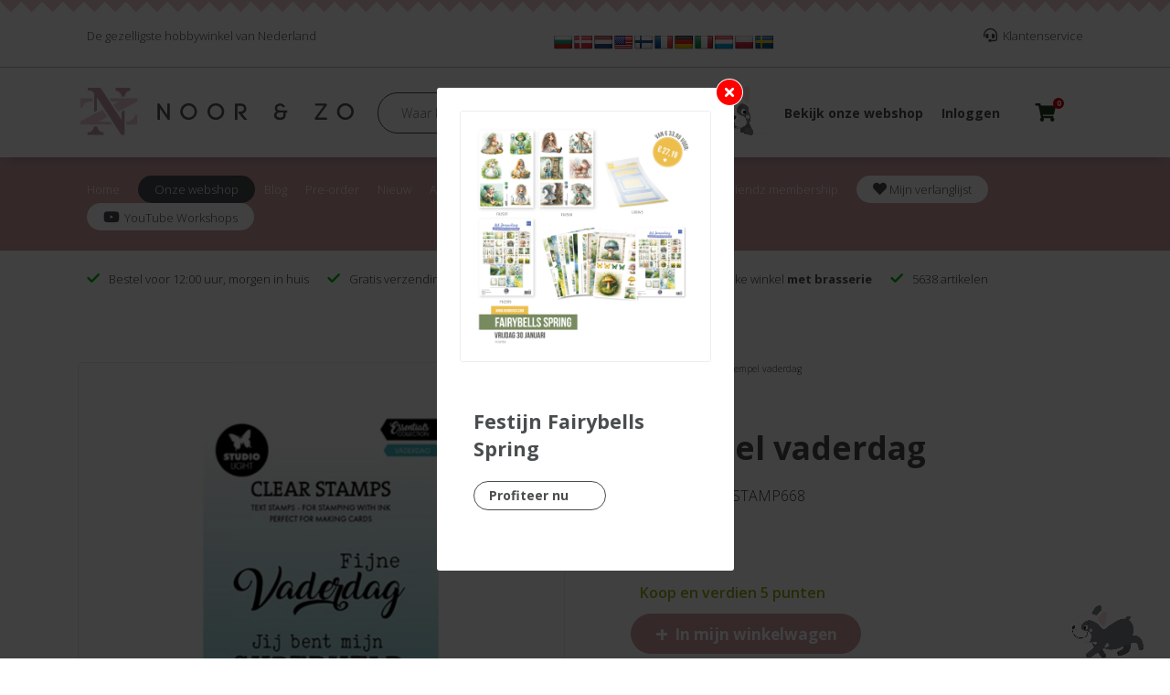

--- FILE ---
content_type: text/html; charset=UTF-8
request_url: https://noorenzo.com/product/stempel-vaderdag/
body_size: 21568
content:
<!DOCTYPE html>
<html>
<head>
<title>Stempel vaderdag - Noor &amp; Zo Hobby webshop</title><link rel="preload" data-rocket-preload as="style" href="https://fonts.googleapis.com/css2?family=Open+Sans:ital,wght@0,300;0,400;0,600;0,700;0,800;1,300;1,400;1,600;1,700;1,800&#038;display=swap" /><link rel="stylesheet" href="https://fonts.googleapis.com/css2?family=Open+Sans:ital,wght@0,300;0,400;0,600;0,700;0,800;1,300;1,400;1,600;1,700;1,800&#038;display=swap" media="print" onload="this.media='all'" /><noscript><link rel="stylesheet" href="https://fonts.googleapis.com/css2?family=Open+Sans:ital,wght@0,300;0,400;0,600;0,700;0,800;1,300;1,400;1,600;1,700;1,800&#038;display=swap" /></noscript><link rel="preload" data-rocket-preload as="image" href="https://noorenzo.com/wp-content/uploads/2024/05/SL-ES-STAMP668-600x601.jpg" imagesrcset="https://noorenzo.com/wp-content/uploads/2024/05/SL-ES-STAMP668-600x601.jpg 600w, https://noorenzo.com/wp-content/uploads/2024/05/SL-ES-STAMP668-300x300.jpg 300w, https://noorenzo.com/wp-content/uploads/2024/05/SL-ES-STAMP668-150x150.jpg 150w, https://noorenzo.com/wp-content/uploads/2024/05/SL-ES-STAMP668-768x769.jpg 768w, https://noorenzo.com/wp-content/uploads/2024/05/SL-ES-STAMP668-100x100.jpg 100w, https://noorenzo.com/wp-content/uploads/2024/05/SL-ES-STAMP668.jpg 899w" imagesizes="(max-width: 600px) 100vw, 600px" fetchpriority="high">
	<meta name="country" content="Netherlands, NL" />
	<meta name="language" content="Dutch, NL" />
	<meta name="robots" content="all" />
	<meta name="graphics" content="Jolanda Bergmans Noor & Zo" />
	<meta name="copyright" content="Copyright &copy; Jolanda Bergmans Noor & Zo. Alle Rechten Voorbehouden." />
	<meta name="author" content="Jolanda Bergmans Noor & Zo" />
	<meta charset="utf-8" />
	<meta name="viewport" content="width=device-width, initial-scale=1, maximum-scale=1" />
	<meta name="description" content=".		 Studio Light. Artikelnr. SL-ES-STAMP668	" />
	<link rel="stylesheet" href="/wp-content/themes/noorenzo/fonts/fontawesome/all.css" />
	
	<link rel="stylesheet" href="/wp-content/themes/noorenzo/styles/vendor/bootstrap.min.css" />
	<link rel="stylesheet" href="/wp-content/themes/noorenzo/styles/vendor/jquery-ui.css" />
						<script>document.documentElement.className = document.documentElement.className + ' yes-js js_active js'</script>
			<meta name='robots' content='index, follow, max-image-preview:large, max-snippet:-1, max-video-preview:-1' />

	<link rel="canonical" href="https://noorenzo.com/product/stempel-vaderdag/" />
	<meta property="og:locale" content="nl_NL" />
	<meta property="og:type" content="article" />
	<meta property="og:title" content="Stempel vaderdag - Noor &amp; Zo Hobby webshop" />
	<meta property="og:url" content="https://noorenzo.com/product/stempel-vaderdag/" />
	<meta property="og:site_name" content="Noor &amp; Zo Hobby webshop" />
	<meta property="article:publisher" content="https://www.facebook.com/profile.php?id=100063785910199" />
	<meta property="article:modified_time" content="2025-08-05T20:38:49+00:00" />
	<meta property="og:image" content="https://noorenzo.com/wp-content/uploads/2024/05/SL-ES-STAMP668.jpg" />
	<meta property="og:image:width" content="899" />
	<meta property="og:image:height" content="900" />
	<meta property="og:image:type" content="image/jpeg" />
	<meta name="twitter:card" content="summary_large_image" />
	<meta name="twitter:label1" content="Geschatte leestijd" />
	<meta name="twitter:data1" content="1 minuut" />
	<script type="application/ld+json" class="yoast-schema-graph">{"@context":"https://schema.org","@graph":[{"@type":"WebPage","@id":"https://noorenzo.com/product/stempel-vaderdag/","url":"https://noorenzo.com/product/stempel-vaderdag/","name":"Stempel vaderdag - Noor &amp; Zo Hobby webshop","isPartOf":{"@id":"https://noorenzo.com/#website"},"primaryImageOfPage":{"@id":"https://noorenzo.com/product/stempel-vaderdag/#primaryimage"},"image":{"@id":"https://noorenzo.com/product/stempel-vaderdag/#primaryimage"},"thumbnailUrl":"https://noorenzo.com/wp-content/uploads/2024/05/SL-ES-STAMP668.jpg","datePublished":"2024-05-07T18:00:21+00:00","dateModified":"2025-08-05T20:38:49+00:00","breadcrumb":{"@id":"https://noorenzo.com/product/stempel-vaderdag/#breadcrumb"},"inLanguage":"nl-NL","potentialAction":[{"@type":"ReadAction","target":["https://noorenzo.com/product/stempel-vaderdag/"]}]},{"@type":"ImageObject","inLanguage":"nl-NL","@id":"https://noorenzo.com/product/stempel-vaderdag/#primaryimage","url":"https://noorenzo.com/wp-content/uploads/2024/05/SL-ES-STAMP668.jpg","contentUrl":"https://noorenzo.com/wp-content/uploads/2024/05/SL-ES-STAMP668.jpg","width":899,"height":900},{"@type":"BreadcrumbList","@id":"https://noorenzo.com/product/stempel-vaderdag/#breadcrumb","itemListElement":[{"@type":"ListItem","position":1,"name":"Home","item":"https://noorenzo.com/"},{"@type":"ListItem","position":2,"name":"Assortiment","item":"https://noorenzo.com/assortiment/"},{"@type":"ListItem","position":3,"name":"Stempel vaderdag"}]},{"@type":"WebSite","@id":"https://noorenzo.com/#website","url":"https://noorenzo.com/","name":"Noor & Zo Hobby webshop","description":"Samen kaarten maken, scrapbooking en andere soorten hobby creativiteit","publisher":{"@id":"https://noorenzo.com/#organization"},"potentialAction":[{"@type":"SearchAction","target":{"@type":"EntryPoint","urlTemplate":"https://noorenzo.com/?s={search_term_string}"},"query-input":{"@type":"PropertyValueSpecification","valueRequired":true,"valueName":"search_term_string"}}],"inLanguage":"nl-NL"},{"@type":"Organization","@id":"https://noorenzo.com/#organization","name":"Noor&Zo Hobby webshop","url":"https://noorenzo.com/","logo":{"@type":"ImageObject","inLanguage":"nl-NL","@id":"https://noorenzo.com/#/schema/logo/image/","url":"https://noorenzo.com/wp-content/uploads/2022/12/noorenzo-logo-website.jpg","contentUrl":"https://noorenzo.com/wp-content/uploads/2022/12/noorenzo-logo-website.jpg","width":1435,"height":250,"caption":"Noor&Zo Hobby webshop"},"image":{"@id":"https://noorenzo.com/#/schema/logo/image/"},"sameAs":["https://www.facebook.com/profile.php?id=100063785910199","https://www.youtube.com/channel/UCbLH6Tk8yIolis0gFudhkwg"]}]}</script>


<style id='wp-img-auto-sizes-contain-inline-css' type='text/css'>
img:is([sizes=auto i],[sizes^="auto," i]){contain-intrinsic-size:3000px 1500px}
/*# sourceURL=wp-img-auto-sizes-contain-inline-css */
</style>
<link rel='stylesheet' id='wp-block-library-css' href='https://noorenzo.com/wp-includes/css/dist/block-library/style.min.css' type='text/css' media='all' />
<link rel='stylesheet' id='wc-blocks-style-css' href='https://noorenzo.com/wp-content/plugins/woocommerce/assets/client/blocks/wc-blocks.css' type='text/css' media='all' />
<style id='global-styles-inline-css' type='text/css'>
:root{--wp--preset--aspect-ratio--square: 1;--wp--preset--aspect-ratio--4-3: 4/3;--wp--preset--aspect-ratio--3-4: 3/4;--wp--preset--aspect-ratio--3-2: 3/2;--wp--preset--aspect-ratio--2-3: 2/3;--wp--preset--aspect-ratio--16-9: 16/9;--wp--preset--aspect-ratio--9-16: 9/16;--wp--preset--color--black: #000000;--wp--preset--color--cyan-bluish-gray: #abb8c3;--wp--preset--color--white: #ffffff;--wp--preset--color--pale-pink: #f78da7;--wp--preset--color--vivid-red: #cf2e2e;--wp--preset--color--luminous-vivid-orange: #ff6900;--wp--preset--color--luminous-vivid-amber: #fcb900;--wp--preset--color--light-green-cyan: #7bdcb5;--wp--preset--color--vivid-green-cyan: #00d084;--wp--preset--color--pale-cyan-blue: #8ed1fc;--wp--preset--color--vivid-cyan-blue: #0693e3;--wp--preset--color--vivid-purple: #9b51e0;--wp--preset--gradient--vivid-cyan-blue-to-vivid-purple: linear-gradient(135deg,rgb(6,147,227) 0%,rgb(155,81,224) 100%);--wp--preset--gradient--light-green-cyan-to-vivid-green-cyan: linear-gradient(135deg,rgb(122,220,180) 0%,rgb(0,208,130) 100%);--wp--preset--gradient--luminous-vivid-amber-to-luminous-vivid-orange: linear-gradient(135deg,rgb(252,185,0) 0%,rgb(255,105,0) 100%);--wp--preset--gradient--luminous-vivid-orange-to-vivid-red: linear-gradient(135deg,rgb(255,105,0) 0%,rgb(207,46,46) 100%);--wp--preset--gradient--very-light-gray-to-cyan-bluish-gray: linear-gradient(135deg,rgb(238,238,238) 0%,rgb(169,184,195) 100%);--wp--preset--gradient--cool-to-warm-spectrum: linear-gradient(135deg,rgb(74,234,220) 0%,rgb(151,120,209) 20%,rgb(207,42,186) 40%,rgb(238,44,130) 60%,rgb(251,105,98) 80%,rgb(254,248,76) 100%);--wp--preset--gradient--blush-light-purple: linear-gradient(135deg,rgb(255,206,236) 0%,rgb(152,150,240) 100%);--wp--preset--gradient--blush-bordeaux: linear-gradient(135deg,rgb(254,205,165) 0%,rgb(254,45,45) 50%,rgb(107,0,62) 100%);--wp--preset--gradient--luminous-dusk: linear-gradient(135deg,rgb(255,203,112) 0%,rgb(199,81,192) 50%,rgb(65,88,208) 100%);--wp--preset--gradient--pale-ocean: linear-gradient(135deg,rgb(255,245,203) 0%,rgb(182,227,212) 50%,rgb(51,167,181) 100%);--wp--preset--gradient--electric-grass: linear-gradient(135deg,rgb(202,248,128) 0%,rgb(113,206,126) 100%);--wp--preset--gradient--midnight: linear-gradient(135deg,rgb(2,3,129) 0%,rgb(40,116,252) 100%);--wp--preset--font-size--small: 13px;--wp--preset--font-size--medium: 20px;--wp--preset--font-size--large: 36px;--wp--preset--font-size--x-large: 42px;--wp--preset--spacing--20: 0.44rem;--wp--preset--spacing--30: 0.67rem;--wp--preset--spacing--40: 1rem;--wp--preset--spacing--50: 1.5rem;--wp--preset--spacing--60: 2.25rem;--wp--preset--spacing--70: 3.38rem;--wp--preset--spacing--80: 5.06rem;--wp--preset--shadow--natural: 6px 6px 9px rgba(0, 0, 0, 0.2);--wp--preset--shadow--deep: 12px 12px 50px rgba(0, 0, 0, 0.4);--wp--preset--shadow--sharp: 6px 6px 0px rgba(0, 0, 0, 0.2);--wp--preset--shadow--outlined: 6px 6px 0px -3px rgb(255, 255, 255), 6px 6px rgb(0, 0, 0);--wp--preset--shadow--crisp: 6px 6px 0px rgb(0, 0, 0);}:where(.is-layout-flex){gap: 0.5em;}:where(.is-layout-grid){gap: 0.5em;}body .is-layout-flex{display: flex;}.is-layout-flex{flex-wrap: wrap;align-items: center;}.is-layout-flex > :is(*, div){margin: 0;}body .is-layout-grid{display: grid;}.is-layout-grid > :is(*, div){margin: 0;}:where(.wp-block-columns.is-layout-flex){gap: 2em;}:where(.wp-block-columns.is-layout-grid){gap: 2em;}:where(.wp-block-post-template.is-layout-flex){gap: 1.25em;}:where(.wp-block-post-template.is-layout-grid){gap: 1.25em;}.has-black-color{color: var(--wp--preset--color--black) !important;}.has-cyan-bluish-gray-color{color: var(--wp--preset--color--cyan-bluish-gray) !important;}.has-white-color{color: var(--wp--preset--color--white) !important;}.has-pale-pink-color{color: var(--wp--preset--color--pale-pink) !important;}.has-vivid-red-color{color: var(--wp--preset--color--vivid-red) !important;}.has-luminous-vivid-orange-color{color: var(--wp--preset--color--luminous-vivid-orange) !important;}.has-luminous-vivid-amber-color{color: var(--wp--preset--color--luminous-vivid-amber) !important;}.has-light-green-cyan-color{color: var(--wp--preset--color--light-green-cyan) !important;}.has-vivid-green-cyan-color{color: var(--wp--preset--color--vivid-green-cyan) !important;}.has-pale-cyan-blue-color{color: var(--wp--preset--color--pale-cyan-blue) !important;}.has-vivid-cyan-blue-color{color: var(--wp--preset--color--vivid-cyan-blue) !important;}.has-vivid-purple-color{color: var(--wp--preset--color--vivid-purple) !important;}.has-black-background-color{background-color: var(--wp--preset--color--black) !important;}.has-cyan-bluish-gray-background-color{background-color: var(--wp--preset--color--cyan-bluish-gray) !important;}.has-white-background-color{background-color: var(--wp--preset--color--white) !important;}.has-pale-pink-background-color{background-color: var(--wp--preset--color--pale-pink) !important;}.has-vivid-red-background-color{background-color: var(--wp--preset--color--vivid-red) !important;}.has-luminous-vivid-orange-background-color{background-color: var(--wp--preset--color--luminous-vivid-orange) !important;}.has-luminous-vivid-amber-background-color{background-color: var(--wp--preset--color--luminous-vivid-amber) !important;}.has-light-green-cyan-background-color{background-color: var(--wp--preset--color--light-green-cyan) !important;}.has-vivid-green-cyan-background-color{background-color: var(--wp--preset--color--vivid-green-cyan) !important;}.has-pale-cyan-blue-background-color{background-color: var(--wp--preset--color--pale-cyan-blue) !important;}.has-vivid-cyan-blue-background-color{background-color: var(--wp--preset--color--vivid-cyan-blue) !important;}.has-vivid-purple-background-color{background-color: var(--wp--preset--color--vivid-purple) !important;}.has-black-border-color{border-color: var(--wp--preset--color--black) !important;}.has-cyan-bluish-gray-border-color{border-color: var(--wp--preset--color--cyan-bluish-gray) !important;}.has-white-border-color{border-color: var(--wp--preset--color--white) !important;}.has-pale-pink-border-color{border-color: var(--wp--preset--color--pale-pink) !important;}.has-vivid-red-border-color{border-color: var(--wp--preset--color--vivid-red) !important;}.has-luminous-vivid-orange-border-color{border-color: var(--wp--preset--color--luminous-vivid-orange) !important;}.has-luminous-vivid-amber-border-color{border-color: var(--wp--preset--color--luminous-vivid-amber) !important;}.has-light-green-cyan-border-color{border-color: var(--wp--preset--color--light-green-cyan) !important;}.has-vivid-green-cyan-border-color{border-color: var(--wp--preset--color--vivid-green-cyan) !important;}.has-pale-cyan-blue-border-color{border-color: var(--wp--preset--color--pale-cyan-blue) !important;}.has-vivid-cyan-blue-border-color{border-color: var(--wp--preset--color--vivid-cyan-blue) !important;}.has-vivid-purple-border-color{border-color: var(--wp--preset--color--vivid-purple) !important;}.has-vivid-cyan-blue-to-vivid-purple-gradient-background{background: var(--wp--preset--gradient--vivid-cyan-blue-to-vivid-purple) !important;}.has-light-green-cyan-to-vivid-green-cyan-gradient-background{background: var(--wp--preset--gradient--light-green-cyan-to-vivid-green-cyan) !important;}.has-luminous-vivid-amber-to-luminous-vivid-orange-gradient-background{background: var(--wp--preset--gradient--luminous-vivid-amber-to-luminous-vivid-orange) !important;}.has-luminous-vivid-orange-to-vivid-red-gradient-background{background: var(--wp--preset--gradient--luminous-vivid-orange-to-vivid-red) !important;}.has-very-light-gray-to-cyan-bluish-gray-gradient-background{background: var(--wp--preset--gradient--very-light-gray-to-cyan-bluish-gray) !important;}.has-cool-to-warm-spectrum-gradient-background{background: var(--wp--preset--gradient--cool-to-warm-spectrum) !important;}.has-blush-light-purple-gradient-background{background: var(--wp--preset--gradient--blush-light-purple) !important;}.has-blush-bordeaux-gradient-background{background: var(--wp--preset--gradient--blush-bordeaux) !important;}.has-luminous-dusk-gradient-background{background: var(--wp--preset--gradient--luminous-dusk) !important;}.has-pale-ocean-gradient-background{background: var(--wp--preset--gradient--pale-ocean) !important;}.has-electric-grass-gradient-background{background: var(--wp--preset--gradient--electric-grass) !important;}.has-midnight-gradient-background{background: var(--wp--preset--gradient--midnight) !important;}.has-small-font-size{font-size: var(--wp--preset--font-size--small) !important;}.has-medium-font-size{font-size: var(--wp--preset--font-size--medium) !important;}.has-large-font-size{font-size: var(--wp--preset--font-size--large) !important;}.has-x-large-font-size{font-size: var(--wp--preset--font-size--x-large) !important;}
/*# sourceURL=global-styles-inline-css */
</style>

<style id='classic-theme-styles-inline-css' type='text/css'>
/*! This file is auto-generated */
.wp-block-button__link{color:#fff;background-color:#32373c;border-radius:9999px;box-shadow:none;text-decoration:none;padding:calc(.667em + 2px) calc(1.333em + 2px);font-size:1.125em}.wp-block-file__button{background:#32373c;color:#fff;text-decoration:none}
/*# sourceURL=/wp-includes/css/classic-themes.min.css */
</style>
<link rel='stylesheet' id='fancybox-for-wp-css' href='https://noorenzo.com/wp-content/plugins/fancybox-for-wordpress/assets/css/fancybox.css' type='text/css' media='all' />
<link rel='stylesheet' id='google-language-translator-css' href='https://noorenzo.com/wp-content/plugins/google-language-translator/css/style.css' type='text/css' media='' />
<link rel='stylesheet' id='woocommerce-layout-css' href='https://noorenzo.com/wp-content/plugins/woocommerce/assets/css/woocommerce-layout.css' type='text/css' media='all' />
<link rel='stylesheet' id='woocommerce-smallscreen-css' href='https://noorenzo.com/wp-content/plugins/woocommerce/assets/css/woocommerce-smallscreen.css' type='text/css' media='only screen and (max-width: 768px)' />
<link rel='stylesheet' id='woocommerce-general-css' href='https://noorenzo.com/wp-content/plugins/woocommerce/assets/css/woocommerce.css' type='text/css' media='all' />
<style id='woocommerce-inline-inline-css' type='text/css'>
.woocommerce form .form-row .required { visibility: visible; }
/*# sourceURL=woocommerce-inline-inline-css */
</style>
<link rel='stylesheet' id='wp-loyalty-rules-alertify-front-css' href='https://noorenzo.com/wp-content/plugins/wp-loyalty-rules/Assets/Admin/Css/alertify.min.css' type='text/css' media='all' />
<link rel='stylesheet' id='wp-loyalty-rules-main-front-css' href='https://noorenzo.com/wp-content/plugins/wp-loyalty-rules/Assets/Site/Css/wlr-main.min.css' type='text/css' media='all' />
<link rel='stylesheet' id='wp-loyalty-rules-wlr-font-css' href='https://noorenzo.com/wp-content/plugins/wp-loyalty-rules/Assets/Site/Css/wlr-fonts.min.css' type='text/css' media='all' />
<link rel='stylesheet' id='wt_woocommerce_invoice_addon-css' href='https://noorenzo.com/wp-content/plugins/wt-woocommerce-invoice-addon/public/css/wt_woocommerce_invoice_addon-public.css' type='text/css' media='all' />
<link rel='stylesheet' id='yith-wcan-shortcodes-css' href='https://noorenzo.com/wp-content/plugins/yith-woocommerce-ajax-navigation/assets/css/shortcodes.css' type='text/css' media='all' />
<style id='yith-wcan-shortcodes-inline-css' type='text/css'>
:root{
	--yith-wcan-filters_colors_titles: #434343;
	--yith-wcan-filters_colors_background: #FFFFFF;
	--yith-wcan-filters_colors_accent: #A7144C;
	--yith-wcan-filters_colors_accent_r: 167;
	--yith-wcan-filters_colors_accent_g: 20;
	--yith-wcan-filters_colors_accent_b: 76;
	--yith-wcan-color_swatches_border_radius: 100%;
	--yith-wcan-color_swatches_size: 30px;
	--yith-wcan-labels_style_background: #FFFFFF;
	--yith-wcan-labels_style_background_hover: #A7144C;
	--yith-wcan-labels_style_background_active: #A7144C;
	--yith-wcan-labels_style_text: #434343;
	--yith-wcan-labels_style_text_hover: #FFFFFF;
	--yith-wcan-labels_style_text_active: #FFFFFF;
	--yith-wcan-anchors_style_text: #434343;
	--yith-wcan-anchors_style_text_hover: #A7144C;
	--yith-wcan-anchors_style_text_active: #A7144C;
}
/*# sourceURL=yith-wcan-shortcodes-inline-css */
</style>
<link rel='stylesheet' id='jquery-selectBox-css' href='https://noorenzo.com/wp-content/plugins/yith-woocommerce-wishlist/assets/css/jquery.selectBox.css' type='text/css' media='all' />
<link rel='stylesheet' id='woocommerce_prettyPhoto_css-css' href='//noorenzo.com/wp-content/plugins/woocommerce/assets/css/prettyPhoto.css' type='text/css' media='all' />
<link rel='stylesheet' id='yith-wcwl-main-css' href='https://noorenzo.com/wp-content/plugins/yith-woocommerce-wishlist/assets/css/style.css' type='text/css' media='all' />
<style id='yith-wcwl-main-inline-css' type='text/css'>
 :root { --color-add-to-wishlist-background: #333333; --color-add-to-wishlist-text: #FFFFFF; --color-add-to-wishlist-border: #333333; --color-add-to-wishlist-background-hover: #333333; --color-add-to-wishlist-text-hover: #FFFFFF; --color-add-to-wishlist-border-hover: #333333; --rounded-corners-radius: 16px; --color-add-to-cart-background: #333333; --color-add-to-cart-text: #FFFFFF; --color-add-to-cart-border: #333333; --color-add-to-cart-background-hover: #4F4F4F; --color-add-to-cart-text-hover: #FFFFFF; --color-add-to-cart-border-hover: #4F4F4F; --add-to-cart-rounded-corners-radius: 16px; --color-button-style-1-background: #333333; --color-button-style-1-text: #FFFFFF; --color-button-style-1-border: #333333; --color-button-style-1-background-hover: #4F4F4F; --color-button-style-1-text-hover: #FFFFFF; --color-button-style-1-border-hover: #4F4F4F; --color-button-style-2-background: #333333; --color-button-style-2-text: #FFFFFF; --color-button-style-2-border: #333333; --color-button-style-2-background-hover: #4F4F4F; --color-button-style-2-text-hover: #FFFFFF; --color-button-style-2-border-hover: #4F4F4F; --color-wishlist-table-background: #FFFFFF; --color-wishlist-table-text: #6d6c6c; --color-wishlist-table-border: #FFFFFF; --color-headers-background: #F4F4F4; --color-share-button-color: #FFFFFF; --color-share-button-color-hover: #FFFFFF; --color-fb-button-background: #39599E; --color-fb-button-background-hover: #595A5A; --color-tw-button-background: #45AFE2; --color-tw-button-background-hover: #595A5A; --color-pr-button-background: #AB2E31; --color-pr-button-background-hover: #595A5A; --color-em-button-background: #FBB102; --color-em-button-background-hover: #595A5A; --color-wa-button-background: #00A901; --color-wa-button-background-hover: #595A5A; --feedback-duration: 3s } 
 :root { --color-add-to-wishlist-background: #333333; --color-add-to-wishlist-text: #FFFFFF; --color-add-to-wishlist-border: #333333; --color-add-to-wishlist-background-hover: #333333; --color-add-to-wishlist-text-hover: #FFFFFF; --color-add-to-wishlist-border-hover: #333333; --rounded-corners-radius: 16px; --color-add-to-cart-background: #333333; --color-add-to-cart-text: #FFFFFF; --color-add-to-cart-border: #333333; --color-add-to-cart-background-hover: #4F4F4F; --color-add-to-cart-text-hover: #FFFFFF; --color-add-to-cart-border-hover: #4F4F4F; --add-to-cart-rounded-corners-radius: 16px; --color-button-style-1-background: #333333; --color-button-style-1-text: #FFFFFF; --color-button-style-1-border: #333333; --color-button-style-1-background-hover: #4F4F4F; --color-button-style-1-text-hover: #FFFFFF; --color-button-style-1-border-hover: #4F4F4F; --color-button-style-2-background: #333333; --color-button-style-2-text: #FFFFFF; --color-button-style-2-border: #333333; --color-button-style-2-background-hover: #4F4F4F; --color-button-style-2-text-hover: #FFFFFF; --color-button-style-2-border-hover: #4F4F4F; --color-wishlist-table-background: #FFFFFF; --color-wishlist-table-text: #6d6c6c; --color-wishlist-table-border: #FFFFFF; --color-headers-background: #F4F4F4; --color-share-button-color: #FFFFFF; --color-share-button-color-hover: #FFFFFF; --color-fb-button-background: #39599E; --color-fb-button-background-hover: #595A5A; --color-tw-button-background: #45AFE2; --color-tw-button-background-hover: #595A5A; --color-pr-button-background: #AB2E31; --color-pr-button-background-hover: #595A5A; --color-em-button-background: #FBB102; --color-em-button-background-hover: #595A5A; --color-wa-button-background: #00A901; --color-wa-button-background-hover: #595A5A; --feedback-duration: 3s } 
/*# sourceURL=yith-wcwl-main-inline-css */
</style>
<link rel='stylesheet' id='fancybox-style-css' href='https://cdnjs.cloudflare.com/ajax/libs/fancybox/3.3.3/jquery.fancybox.min.css' type='text/css' media='all' />
<link rel='stylesheet' id='mollie-applepaydirect-css' href='https://noorenzo.com/wp-content/plugins/mollie-payments-for-woocommerce/public/css/mollie-applepaydirect.min.css' type='text/css' media='screen' />
<link rel='stylesheet' id='newsletter-css' href='https://noorenzo.com/wp-content/plugins/newsletter/style.css' type='text/css' media='all' />
<link rel='stylesheet' id='woo_discount_pro_style-css' href='https://noorenzo.com/wp-content/plugins/woo-discount-rules-pro/Assets/Css/awdr_style.css' type='text/css' media='all' />
<script type="text/javascript" src="https://noorenzo.com/wp-includes/js/jquery/jquery.min.js" id="jquery-core-js"></script>
<script type="text/javascript" src="https://noorenzo.com/wp-includes/js/jquery/jquery-migrate.min.js" id="jquery-migrate-js"></script>
<script type="text/javascript" src="https://noorenzo.com/wp-content/plugins/fancybox-for-wordpress/assets/js/purify.min.js" id="purify-js"></script>
<script type="text/javascript" src="https://noorenzo.com/wp-content/plugins/fancybox-for-wordpress/assets/js/jquery.fancybox.js" id="fancybox-for-wp-js"></script>
<script type="text/javascript" src="https://noorenzo.com/wp-content/plugins/woocommerce/assets/js/jquery-blockui/jquery.blockUI.min.js" id="wc-jquery-blockui-js" defer="defer" data-wp-strategy="defer"></script>
<script type="text/javascript" id="wc-add-to-cart-js-extra">
/* <![CDATA[ */
var wc_add_to_cart_params = {"ajax_url":"/wp-admin/admin-ajax.php","wc_ajax_url":"/?wc-ajax=%%endpoint%%","i18n_view_cart":"Bekijk winkelwagen","cart_url":"https://noorenzo.com/winkelwagen/","is_cart":"","cart_redirect_after_add":"yes"};
//# sourceURL=wc-add-to-cart-js-extra
/* ]]> */
</script>
<script type="text/javascript" src="https://noorenzo.com/wp-content/plugins/woocommerce/assets/js/frontend/add-to-cart.min.js" id="wc-add-to-cart-js" defer="defer" data-wp-strategy="defer"></script>
<script type="text/javascript" id="wc-single-product-js-extra">
/* <![CDATA[ */
var wc_single_product_params = {"i18n_required_rating_text":"Selecteer een waardering","i18n_rating_options":["1 van de 5 sterren","2 van de 5 sterren","3 van de 5 sterren","4 van de 5 sterren","5 van de 5 sterren"],"i18n_product_gallery_trigger_text":"Afbeeldinggalerij in volledig scherm bekijken","review_rating_required":"yes","flexslider":{"rtl":false,"animation":"slide","smoothHeight":true,"directionNav":false,"controlNav":"thumbnails","slideshow":false,"animationSpeed":500,"animationLoop":false,"allowOneSlide":false},"zoom_enabled":"","zoom_options":[],"photoswipe_enabled":"","photoswipe_options":{"shareEl":false,"closeOnScroll":false,"history":false,"hideAnimationDuration":0,"showAnimationDuration":0},"flexslider_enabled":""};
//# sourceURL=wc-single-product-js-extra
/* ]]> */
</script>
<script type="text/javascript" src="https://noorenzo.com/wp-content/plugins/woocommerce/assets/js/frontend/single-product.min.js" id="wc-single-product-js" defer="defer" data-wp-strategy="defer"></script>
<script type="text/javascript" src="https://noorenzo.com/wp-content/plugins/woocommerce/assets/js/js-cookie/js.cookie.min.js" id="wc-js-cookie-js" defer="defer" data-wp-strategy="defer"></script>
<script type="text/javascript" id="woocommerce-js-extra">
/* <![CDATA[ */
var woocommerce_params = {"ajax_url":"/wp-admin/admin-ajax.php","wc_ajax_url":"/?wc-ajax=%%endpoint%%","i18n_password_show":"Wachtwoord weergeven","i18n_password_hide":"Wachtwoord verbergen"};
//# sourceURL=woocommerce-js-extra
/* ]]> */
</script>
<script type="text/javascript" src="https://noorenzo.com/wp-content/plugins/woocommerce/assets/js/frontend/woocommerce.min.js" id="woocommerce-js" defer="defer" data-wp-strategy="defer"></script>
<script type="text/javascript" id="wp-loyalty-rules-main-js-extra">
/* <![CDATA[ */
var wlr_localize_data = {"point_popup_message":"How much punten you would like to use","popup_ok":"Ok","popup_cancel":"Annuleren","revoke_coupon_message":"Weet je zeker dat je weer terug wilt naar beloning?","wlr_redeem_nonce":"ff66c6a7bd","wlr_reward_nonce":"86366436b6","apply_share_nonce":"d50739d776","revoke_coupon_nonce":"89cc2d6d9f","pagination_nonce":"b6f1673d0d","enable_sent_email_nonce":"e3fb6ecc27","home_url":"https://noorenzo.com","ajax_url":"https://noorenzo.com/wp-admin/admin-ajax.php","admin_url":"https://noorenzo.com/wp-admin/","is_cart":"","is_checkout":"","plugin_url":"https://noorenzo.com/wp-content/plugins/wp-loyalty-rules/","is_pro":"1","is_allow_update_referral":"1","theme_color":"#cea1a5","followup_share_window_open":"1","social_share_window_open":"1","is_checkout_block":""};
//# sourceURL=wp-loyalty-rules-main-js-extra
/* ]]> */
</script>
<script type="text/javascript" src="https://noorenzo.com/wp-content/plugins/wp-loyalty-rules/Assets/Site/Js/wlr-main.min.js?t=1768368217" id="wp-loyalty-rules-main-js"></script>
<script type="text/javascript" src="https://noorenzo.com/wp-content/plugins/wt-woocommerce-invoice-addon/public/js/wt_woocommerce_invoice_addon-public.js" id="wt_woocommerce_invoice_addon-js"></script>
<!-- Google Tag Manager -->
                <script>(function(w,d,s,l,i){w[l]=w[l]||[];w[l].push({'gtm.start':
                new Date().getTime(),event:'gtm.js'});var f=d.getElementsByTagName(s)[0],
                j=d.createElement(s),dl=l!='dataLayer'?'&l='+l:'';j.async=true;j.src=
                'https://www.googletagmanager.com/gtm.js?id='+i+dl;f.parentNode.insertBefore(j,f);
                })(window,document,'script','dataLayer','GTM-T2JG2NC');</script>
                <!-- End Google Tag Manager -->
<!-- Fancybox for WordPress v3.3.7 -->
<style type="text/css">
	.fancybox-slide--image .fancybox-content{background-color: #FFFFFF}div.fancybox-caption{display:none !important;}
	
	img.fancybox-image{border-width:10px;border-color:#FFFFFF;border-style:solid;}
	div.fancybox-bg{background-color:rgba(102,102,102,0.3);opacity:1 !important;}div.fancybox-content{border-color:#FFFFFF}
	div#fancybox-title{background-color:#FFFFFF}
	div.fancybox-content{background-color:#FFFFFF}
	div#fancybox-title-inside{color:#333333}
	
	
	
	div.fancybox-caption p.caption-title{display:inline-block}
	div.fancybox-caption p.caption-title{font-size:14px}
	div.fancybox-caption p.caption-title{color:#333333}
	div.fancybox-caption {color:#333333}div.fancybox-caption p.caption-title {background:#fff; width:auto;padding:10px 30px;}div.fancybox-content p.caption-title{color:#333333;margin: 0;padding: 5px 0;}
</style><script type="text/javascript">
	jQuery(function () {

		var mobileOnly = false;
		
		if (mobileOnly) {
			return;
		}

		jQuery.fn.getTitle = function () { // Copy the title of every IMG tag and add it to its parent A so that fancybox can show titles
			var arr = jQuery("a[data-fancybox]");jQuery.each(arr, function() {var title = jQuery(this).children("img").attr("title") || '';var figCaptionHtml = jQuery(this).next("figcaption").html() || '';var processedCaption = figCaptionHtml;if (figCaptionHtml.length && typeof DOMPurify === 'function') {processedCaption = DOMPurify.sanitize(figCaptionHtml, {USE_PROFILES: {html: true}});} else if (figCaptionHtml.length) {processedCaption = jQuery("<div>").text(figCaptionHtml).html();}var newTitle = title;if (processedCaption.length) {newTitle = title.length ? title + " " + processedCaption : processedCaption;}if (newTitle.length) {jQuery(this).attr("title", newTitle);}});		}

		// Supported file extensions

				var thumbnails = jQuery("a:has(img)").not(".nolightbox").not('.envira-gallery-link').not('.ngg-simplelightbox').filter(function () {
			return /\.(jpe?g|png|gif|mp4|webp|bmp|pdf)(\?[^/]*)*$/i.test(jQuery(this).attr('href'))
		});
		

		// Add data-type iframe for links that are not images or videos.
		var iframeLinks = jQuery('.fancyboxforwp').filter(function () {
			return !/\.(jpe?g|png|gif|mp4|webp|bmp|pdf)(\?[^/]*)*$/i.test(jQuery(this).attr('href'))
		}).filter(function () {
			return !/vimeo|youtube/i.test(jQuery(this).attr('href'))
		});
		iframeLinks.attr({"data-type": "iframe"}).getTitle();

				// Gallery All
		thumbnails.addClass("fancyboxforwp").attr("data-fancybox", "gallery").getTitle();
		iframeLinks.attr({"data-fancybox": "gallery"}).getTitle();

		// Gallery type NONE
		
		// Call fancybox and apply it on any link with a rel atribute that starts with "fancybox", with the options set on the admin panel
		jQuery("a.fancyboxforwp").fancyboxforwp({
			loop: false,
			smallBtn: false,
			zoomOpacity: "auto",
			animationEffect: "fade",
			animationDuration: 500,
			transitionEffect: "fade",
			transitionDuration: "300",
			overlayShow: true,
			overlayOpacity: "0.3",
			titleShow: true,
			titlePosition: "inside",
			keyboard: true,
			showCloseButton: false,
			arrows: true,
			clickContent:false,
			clickSlide: "close",
			mobile: {
				clickContent: function (current, event) {
					return current.type === "image" ? "toggleControls" : false;
				},
				clickSlide: function (current, event) {
					return current.type === "image" ? "close" : "close";
				},
			},
			wheel: false,
			toolbar: true,
			preventCaptionOverlap: true,
			onInit: function() { },			onDeactivate
	: function() { },		beforeClose: function() { },			afterShow: function(instance) { jQuery( ".fancybox-image" ).on("click", function( ){ ( instance.isScaledDown() ) ? instance.scaleToActual() : instance.scaleToFit() }) },				afterClose: function() { },					caption : function( instance, item ) {var title = "";if("undefined" != typeof jQuery(this).context ){var title = jQuery(this).context.title;} else { var title = ("undefined" != typeof jQuery(this).attr("title")) ? jQuery(this).attr("title") : false;}var caption = jQuery(this).data('caption') || '';if ( item.type === 'image' && title.length ) {caption = (caption.length ? caption + '<br />' : '') + '<p class="caption-title">'+jQuery("<div>").text(title).html()+'</p>' ;}if (typeof DOMPurify === "function" && caption.length) { return DOMPurify.sanitize(caption, {USE_PROFILES: {html: true}}); } else { return jQuery("<div>").text(caption).html(); }},
		afterLoad : function( instance, current ) {var captionContent = current.opts.caption || '';var sanitizedCaptionString = '';if (typeof DOMPurify === 'function' && captionContent.length) {sanitizedCaptionString = DOMPurify.sanitize(captionContent, {USE_PROFILES: {html: true}});} else if (captionContent.length) { sanitizedCaptionString = jQuery("<div>").text(captionContent).html();}if (sanitizedCaptionString.length) { current.$content.append(jQuery('<div class=\"fancybox-custom-caption inside-caption\" style=\" position: absolute;left:0;right:0;color:#000;margin:0 auto;bottom:0;text-align:center;background-color:#FFFFFF \"></div>').html(sanitizedCaptionString)); }},
			})
		;

			})
</script>
<!-- END Fancybox for WordPress -->
<style>p.hello{font-size:12px;color:darkgray;}#google_language_translator,#flags{text-align:left;}#google_language_translator,#language{clear:both;width:160px;text-align:right;}#language{float:right;}#flags{text-align:right;width:165px;float:right;clear:right;}#flags ul{float:right!important;}p.hello{text-align:right;float:right;clear:both;}.glt-clear{height:0px;clear:both;margin:0px;padding:0px;}#flags{width:165px;}#flags a{display:inline-block;margin-left:2px;}#google_language_translator a{display:none!important;}div.skiptranslate.goog-te-gadget{display:inline!important;}.goog-te-gadget{color:transparent!important;}.goog-te-gadget{font-size:0px!important;}.goog-branding{display:none;}.goog-tooltip{display: none!important;}.goog-tooltip:hover{display: none!important;}.goog-text-highlight{background-color:transparent!important;border:none!important;box-shadow:none!important;}#google_language_translator select.goog-te-combo{color:#ffffff;}div.skiptranslate{display:none!important;}body{top:0px!important;}#goog-gt-{display:none!important;}font font{background-color:transparent!important;box-shadow:none!important;position:initial!important;}#glt-translate-trigger{left:20px;right:auto;}#glt-translate-trigger > span{color:#ffffff;}#glt-translate-trigger{background:#f89406;}.goog-te-gadget .goog-te-combo{width:100%;}#google_language_translator .goog-te-gadget .goog-te-combo{background:#494d4e;border:0!important;}</style>	<noscript><style>.woocommerce-product-gallery{ opacity: 1 !important; }</style></noscript>
	<script>window.tnp_woocommerce_label = 'Aanmelden voor onze nieuwsbrief';window.tnp_woocommerce_checked = true</script><link rel="icon" href="https://noorenzo.com/wp-content/uploads/2023/03/cropped-noorenzo-favicon-32x32.png" sizes="32x32" />
<link rel="icon" href="https://noorenzo.com/wp-content/uploads/2023/03/cropped-noorenzo-favicon-192x192.png" sizes="192x192" />
<link rel="apple-touch-icon" href="https://noorenzo.com/wp-content/uploads/2023/03/cropped-noorenzo-favicon-180x180.png" />
<meta name="msapplication-TileImage" content="https://noorenzo.com/wp-content/uploads/2023/03/cropped-noorenzo-favicon-270x270.png" />
	<link rel="stylesheet" href="/wp-content/themes/noorenzo/style.css" />
	<link rel="stylesheet" href="/wp-content/themes/noorenzo/ikcommuniceerShop.css" />
	
	<script type="application/ld+json">
	{"@context":"https://schema.org","@type":"Product","sku":"SL-ES-STAMP668","gtin14":"","image":["https://noorenzo.com/wp-content/uploads/2024/05/SL-ES-STAMP668.jpg"],"name":"Stempel vaderdag","description":" Studio Light. Artikelnr. SL-ES-STAMP668","brand":{"@type":"Brand","name":"Studio Light"},"offers":{"@type":"Offer","url":"https://noorenzo.com/product/stempel-vaderdag/","itemCondition":"https://schema.org/NewCondition","availability":"https://schema.org/InStock","price":"4.99","priceCurrency":"EUR","shippingDetails":{"@type":"OfferShippingDetails","shippingRate":{"@type":"MonetaryAmount","value":3.99,"currency":"EUR"},"shippingDestination":{"@type":"DefinedRegion","addressCountry":"NL"},"deliveryTime":{"@type":"ShippingDeliveryTime","handlingTime":{"@type":"QuantitativeValue","minValue":0,"maxValue":1,"unitCode":"DAY"},"transitTime":{"@type":"QuantitativeValue","minValue":1,"maxValue":5,"unitCode":"DAY"}}}}}	</script>
	
<script>(function(w,d,s,l,i){w[l]=w[l]||[];w[l].push({'gtm.start':
new Date().getTime(),event:'gtm.js'});var f=d.getElementsByTagName(s)[0],
j=d.createElement(s),dl=l!='dataLayer'?'&l='+l:'';j.async=true;j.src=
'https://www.googletagmanager.com/gtm.js?id='+i+dl;f.parentNode.insertBefore(j,f);
})(window,document,'script','dataLayer','GTM-T2JG2NC');</script>

</head>
<body onload="init();" class="wp-singular product-template-default single single-product postid-49177 wp-theme-noorenzo theme-noorenzo woocommerce woocommerce-page woocommerce-no-js yith-wcan-free">
<noscript><iframe src="https://www.googletagmanager.com/ns.html?id=GTM-T2JG2NC"
height="0" width="0" style="display:none;visibility:hidden"></iframe></noscript>

<div id="wrapper">
		<div id="mainCntr">
			<header id="headerCntr">
				<div class="infoBox infoBox-2 new">
					<div class="container xl">
					<ul class="d-flex flex-wrap">
						<li><strong>Momenteel zijn wij bezig met onderhoudswerkzaamheden. Dit kan af en toe een error geven, excuses voor het ongemak.</strong></li>
					</ul>
					</div>
				</div>
				<div class="infoBox infoBox-3">
					<div class="container xl d-flex divide">
						<div class="left d-flex">
						<ul>
							<li><a href="/over-ons/">De gezelligste hobbywinkel van Nederland</a></li>
						</ul>
						</div>
						<div class="right d-flex">
						<ul>
							<li><div id="flags" class="size20"><ul id="sortable" class="ui-sortable" style="float:left"><li id='Bulgarian'><a href='#' title='Bulgarian' class='nturl notranslate bg flag Bulgarian'></a></li><li id='Danish'><a href='#' title='Danish' class='nturl notranslate da flag Danish'></a></li><li id='Dutch'><a href='#' title='Dutch' class='nturl notranslate nl flag Dutch'></a></li><li id='English'><a href='#' title='English' class='nturl notranslate en flag united-states'></a></li><li id='Finnish'><a href='#' title='Finnish' class='nturl notranslate fi flag Finnish'></a></li><li id='French'><a href='#' title='French' class='nturl notranslate fr flag French'></a></li><li id='German'><a href='#' title='German' class='nturl notranslate de flag German'></a></li><li id='Italian'><a href='#' title='Italian' class='nturl notranslate it flag Italian'></a></li><li id='Luxembourgish'><a href='#' title='Luxembourgish' class='nturl notranslate lb flag Luxembourgish'></a></li><li id='Polish'><a href='#' title='Polish' class='nturl notranslate pl flag Polish'></a></li><li id='Swedish'><a href='#' title='Swedish' class='nturl notranslate sv flag Swedish'></a></li></ul></div><div id="google_language_translator" class="default-language-nl"></div></li>
						</ul>
							<ul>
								<li><a href="/klantenservice/"><i class="fa-regular fa-headset"></i> Klantenservice</a></li>
							</ul>
						</div>
					</div>
				</div>
				<div class="container xl d-flex flex-wrap divide">
					<div class="left d-flex align-items-start">
						<a class="logo" href="/"><img src="https://noorenzo.com/wp-content/themes/noorenzo/images/noorenzo/noorenzo-logo-website.svg" alt="logo image"></a>
					</div>
					<div class="search mobile">
						<form method="get" action="https://noorenzo.com/assortiment/">
							<input name="s" class="form-control" type="text" placeholder="Waar ben je naar op zoek">
							<button type="submit">Submit</button>
						</form>
					</div>
					<div class="right d-flex">
						<div id="animate-sec">
						<object type = "text/html" data = "https://noorenzo.com/wp-content/themes/noorenzo/content/animate/craftlab-second.html"
						style = "width: 100%; height: 100%;">
						</object>
						</div>
					<ul class="navbar-nav mr-auto mobile">
								
															<li><a href="/assortiment" class="webshopTop">Bekijk onze webshop</a></li>
															<li class="aanmelden"><a href="/mijn-account">Inloggen</a></li>
													</ul>

						<div class="mobileOne">
						<a href="/mijn-account" class="desktop account"><i class="fa-solid fa-user"></i></a>
						<a class="cart-icon" href="https://noorenzo.com/winkelwagen/"><span>0</span></a>
						<a class="mobileMenu" href="#navbarToggle" data-toggle="collapse" data-target="#navbarToggle" aria-controls="navbarToggle" aria-expanded="false" aria-label="Toggle navigation"><span>Menu</span></a>
						</div>

						<!--  / menu box \ -->
						<nav class="menuBox collapse" id="navbarToggle">
							<ul class="menuUl">
							<div class="menu-menu-container"><ul id="menu-menu" class=""><li id="menu-item-5939" class="menu-item menu-item-type-post_type menu-item-object-page menu-item-home menu-item-5939"><a href="https://noorenzo.com/">Home</a></li>
<li id="menu-item-14661" class="btnBlog menu-item menu-item-type-post_type menu-item-object-page current_page_parent menu-item-14661"><a href="https://noorenzo.com/assortiment/">Onze webshop</a></li>
<li id="menu-item-28129" class="menu-item menu-item-type-taxonomy menu-item-object-category menu-item-28129"><a href="https://noorenzo.com/blog/">Blog</a></li>
<li id="menu-item-19155" class="menu-item menu-item-type-taxonomy menu-item-object-product_cat menu-item-19155"><a href="https://noorenzo.com/producten/pre-order/">Pre-order</a></li>
<li id="menu-item-14662" class="menu-item menu-item-type-custom menu-item-object-custom menu-item-14662"><a href="https://noorenzo.com/producten/nieuw/">Nieuw</a></li>
<li id="menu-item-5984" class="menu-item menu-item-type-custom menu-item-object-custom menu-item-5984"><a href="/events">Agenda</a></li>
<li id="menu-item-997" class="menu-item menu-item-type-taxonomy menu-item-object-product_cat menu-item-997"><a href="https://noorenzo.com/producten/workshops/workshops-online/">Workshops online</a></li>
<li id="menu-item-994" class="menu-item menu-item-type-taxonomy menu-item-object-product_cat menu-item-994"><a href="https://noorenzo.com/producten/workshops/workshops-locatie/">Workshops locatie</a></li>
<li id="menu-item-75880" class="menu-item menu-item-type-post_type menu-item-object-page menu-item-75880"><a href="https://noorenzo.com/spaar-je-mee-loyaliteitsprogramma/">Friendz membership</a></li>
<li id="menu-item-6494" class="btnWish menu-item menu-item-type-custom menu-item-object-custom menu-item-6494"><a href="/verlanglijst/"><i class="fa-solid fa-heart"></i> Mijn verlanglijst</a></li>
<li id="menu-item-5847" class="btnBlogW menu-item menu-item-type-custom menu-item-object-custom menu-item-5847"><a target="_blank" href="https://www.youtube.com/@Noorenzo"><i class="fa-brands fa-youtube"></i> YouTube Workshops</a></li>
</ul></div>							</ul>
						</nav>
					</div>
				</div>
			</header>
<div class="container xl">
			<div class="search desktop">
				<form method="get" action="https://noorenzo.com/assortiment/">
					<input name="s" class="form-control" type="text" placeholder="Waar ben je naar op zoek">
					<button type="submit">Submit</button>
				</form>
			</div>
</div>
			<div class="infoBox infoBox-1 topnav">
					<div class="container xl">
							<div class="menu-menu-container"><ul id="menu-menu-1" class="d-flex flex-wrap"><li class="menu-item menu-item-type-post_type menu-item-object-page menu-item-home menu-item-5939"><a href="https://noorenzo.com/">Home</a></li>
<li class="btnBlog menu-item menu-item-type-post_type menu-item-object-page current_page_parent menu-item-14661"><a href="https://noorenzo.com/assortiment/">Onze webshop</a></li>
<li class="menu-item menu-item-type-taxonomy menu-item-object-category menu-item-28129"><a href="https://noorenzo.com/blog/">Blog</a></li>
<li class="menu-item menu-item-type-taxonomy menu-item-object-product_cat menu-item-19155"><a href="https://noorenzo.com/producten/pre-order/">Pre-order</a></li>
<li class="menu-item menu-item-type-custom menu-item-object-custom menu-item-14662"><a href="https://noorenzo.com/producten/nieuw/">Nieuw</a></li>
<li class="menu-item menu-item-type-custom menu-item-object-custom menu-item-5984"><a href="/events">Agenda</a></li>
<li class="menu-item menu-item-type-taxonomy menu-item-object-product_cat menu-item-997"><a href="https://noorenzo.com/producten/workshops/workshops-online/">Workshops online</a></li>
<li class="menu-item menu-item-type-taxonomy menu-item-object-product_cat menu-item-994"><a href="https://noorenzo.com/producten/workshops/workshops-locatie/">Workshops locatie</a></li>
<li class="menu-item menu-item-type-post_type menu-item-object-page menu-item-75880"><a href="https://noorenzo.com/spaar-je-mee-loyaliteitsprogramma/">Friendz membership</a></li>
<li class="btnWish menu-item menu-item-type-custom menu-item-object-custom menu-item-6494"><a href="/verlanglijst/"><i class="fa-solid fa-heart"></i> Mijn verlanglijst</a></li>
<li class="btnBlogW menu-item menu-item-type-custom menu-item-object-custom menu-item-5847"><a target="_blank" href="https://www.youtube.com/@Noorenzo"><i class="fa-brands fa-youtube"></i> YouTube Workshops</a></li>
</ul></div>					</div>
			</div>
			<div class="infoBox infoBox-2 usp">
					<div class="container xl">
							<ul class="d-flex flex-wrap">
								<li><i class="fa-solid fa-check"></i>&nbsp;&nbsp;&nbsp;Bestel voor 12:00 uur, morgen in huis</li>
								<li><i class="fa-solid fa-check"></i>&nbsp;&nbsp;&nbsp;Gratis verzending vanaf 75 euro</li>
								<li><i class="fa-solid fa-check"></i>&nbsp;&nbsp;&nbsp;Betaal veilig en snel</li>
								<li><i class="fa-solid fa-check"></i>&nbsp;&nbsp;&nbsp;Fysieke winkel&nbsp;<strong><a href="/brasserie-bij-8/">met brasserie</a></strong></li>
								<li><i class="fa-solid fa-check"></i>&nbsp;&nbsp;&nbsp;5638 artikelen</li>
							</ul>
					</div>
			</div><div class="woocommerce">
<div class="container xl">
	<div id="primary" class="content-area"><main id="main" class="site-main" role="main">					<div class="woocommerce-notices-wrapper"></div><div id="product-49177" class="product type-product post-49177 status-publish first onbackorder product_cat-merken product_cat-stempels product_cat-studio-light has-post-thumbnail taxable shipping-taxable purchasable product-type-simple">

	<div class="woocommerce-product-gallery woocommerce-product-gallery--with-images woocommerce-product-gallery--columns-4 images" data-columns="4" style="opacity: 0; transition: opacity .25s ease-in-out;">
	<figure class="woocommerce-product-gallery__wrapper">
				<div class="main_image"><div data-thumb="https://noorenzo.com/wp-content/uploads/2024/05/SL-ES-STAMP668-100x100.jpg" data-thumb-alt="Stempel vaderdag" data-thumb-srcset="https://noorenzo.com/wp-content/uploads/2024/05/SL-ES-STAMP668-100x100.jpg 100w, https://noorenzo.com/wp-content/uploads/2024/05/SL-ES-STAMP668-300x300.jpg 300w, https://noorenzo.com/wp-content/uploads/2024/05/SL-ES-STAMP668-150x150.jpg 150w, https://noorenzo.com/wp-content/uploads/2024/05/SL-ES-STAMP668-768x769.jpg 768w, https://noorenzo.com/wp-content/uploads/2024/05/SL-ES-STAMP668-600x601.jpg 600w, https://noorenzo.com/wp-content/uploads/2024/05/SL-ES-STAMP668.jpg 899w"  data-thumb-sizes="(max-width: 100px) 100vw, 100px" class="woocommerce-product-gallery__image"><a href="https://noorenzo.com/wp-content/uploads/2024/05/SL-ES-STAMP668.jpg"><img width="600" height="601" src="https://noorenzo.com/wp-content/uploads/2024/05/SL-ES-STAMP668-600x601.jpg" class="wp-post-image" alt="Stempel vaderdag" data-caption="" data-src="https://noorenzo.com/wp-content/uploads/2024/05/SL-ES-STAMP668.jpg" data-large_image="https://noorenzo.com/wp-content/uploads/2024/05/SL-ES-STAMP668.jpg" data-large_image_width="899" data-large_image_height="900" decoding="async" fetchpriority="high" srcset="https://noorenzo.com/wp-content/uploads/2024/05/SL-ES-STAMP668-600x601.jpg 600w, https://noorenzo.com/wp-content/uploads/2024/05/SL-ES-STAMP668-300x300.jpg 300w, https://noorenzo.com/wp-content/uploads/2024/05/SL-ES-STAMP668-150x150.jpg 150w, https://noorenzo.com/wp-content/uploads/2024/05/SL-ES-STAMP668-768x769.jpg 768w, https://noorenzo.com/wp-content/uploads/2024/05/SL-ES-STAMP668-100x100.jpg 100w, https://noorenzo.com/wp-content/uploads/2024/05/SL-ES-STAMP668.jpg 899w" sizes="(max-width: 600px) 100vw, 600px" /></a></div></div><div class="list-images row"><div data-thumb="https://noorenzo.com/wp-content/uploads/2024/05/20240508_122403-100x100.jpg" data-thumb-alt="Stempel vaderdag - Afbeelding 2" data-thumb-srcset="https://noorenzo.com/wp-content/uploads/2024/05/20240508_122403-100x100.jpg 100w, https://noorenzo.com/wp-content/uploads/2024/05/20240508_122403-300x300.jpg 300w, https://noorenzo.com/wp-content/uploads/2024/05/20240508_122403-1024x1024.jpg 1024w, https://noorenzo.com/wp-content/uploads/2024/05/20240508_122403-150x150.jpg 150w, https://noorenzo.com/wp-content/uploads/2024/05/20240508_122403-768x768.jpg 768w, https://noorenzo.com/wp-content/uploads/2024/05/20240508_122403-1536x1536.jpg 1536w, https://noorenzo.com/wp-content/uploads/2024/05/20240508_122403-2048x2048.jpg 2048w, https://noorenzo.com/wp-content/uploads/2024/05/20240508_122403-600x600.jpg 600w"  data-thumb-sizes="(max-width: 100px) 100vw, 100px" class="woocommerce-product-gallery__image"><a href="https://noorenzo.com/wp-content/uploads/2024/05/20240508_122403-scaled.jpg"><img width="100" height="100" src="https://noorenzo.com/wp-content/uploads/2024/05/20240508_122403-100x100.jpg" class="" alt="Stempel vaderdag - Afbeelding 2" data-caption="" data-src="https://noorenzo.com/wp-content/uploads/2024/05/20240508_122403-scaled.jpg" data-large_image="https://noorenzo.com/wp-content/uploads/2024/05/20240508_122403-scaled.jpg" data-large_image_width="2560" data-large_image_height="2560" decoding="async" srcset="https://noorenzo.com/wp-content/uploads/2024/05/20240508_122403-100x100.jpg 100w, https://noorenzo.com/wp-content/uploads/2024/05/20240508_122403-300x300.jpg 300w, https://noorenzo.com/wp-content/uploads/2024/05/20240508_122403-1024x1024.jpg 1024w, https://noorenzo.com/wp-content/uploads/2024/05/20240508_122403-150x150.jpg 150w, https://noorenzo.com/wp-content/uploads/2024/05/20240508_122403-768x768.jpg 768w, https://noorenzo.com/wp-content/uploads/2024/05/20240508_122403-1536x1536.jpg 1536w, https://noorenzo.com/wp-content/uploads/2024/05/20240508_122403-2048x2048.jpg 2048w, https://noorenzo.com/wp-content/uploads/2024/05/20240508_122403-600x600.jpg 600w" sizes="(max-width: 100px) 100vw, 100px" /></a></div><div class="col woocommerce-product-gallery__image" data-thumb="https://noorenzo.com/wp-content/uploads/2024/05/SL-ES-STAMP668.jpg"><a class="zoom" href="https://noorenzo.com/wp-content/uploads/2024/05/SL-ES-STAMP668.jpg">Zoom</a></div></div>	</figure>
		<div class="d-flex align-items-center tag-wrap">
<a href="https://noorenzo.com/producten/merken/studio-light/" class="logoTop"><img class="logoBrand" src="https://noorenzo.com/wp-content/uploads/2023/02/adee3752-349d-4d39-aa9b-1a2784c47cdd.jpeg" alt="Studio Light" /></a>		</div>
</div>

	<div class="summary entry-summary">
		<nav class="d-flex flex-wrap align-items-center" aria-label="breadcrumb"><ol class="breadcrumb"><span><span><a href="https://noorenzo.com/">Home</a></span> » <span><a href="https://noorenzo.com/assortiment/">Assortiment</a></span> » <span class="breadcrumb_last" aria-current="page">Stempel vaderdag</span></span></ol></nav><a href="https://noorenzo.com/producten/merken/studio-light/" class="logoTop"><img class="logoBrand" src="https://noorenzo.com/wp-content/uploads/2023/02/adee3752-349d-4d39-aa9b-1a2784c47cdd.jpeg" alt="Studio Light"></a><h1 class="product_title entry-title">Stempel vaderdag</h1><p class="articleNumber">Artikelnr. SL-ES-STAMP668</p><p class="price"><span class="woocommerce-Price-amount amount"><bdi><span class="woocommerce-Price-currencySymbol">&euro;</span>4,99</bdi></span></p>
<p class="stock available-on-backorder">Beschikbaar via nabestelling</p>

	            <div class="awdr-bulk-customizable-table"> </div><span class="wlr-product-message" style="display: block;padding: 10px;line-height: 25px;border-radius: 7px">Koop en verdien 5 punten</span>
	<form class="cart" action="https://noorenzo.com/product/stempel-vaderdag/" method="post" enctype='multipart/form-data'>
		
		<div class="quantity">
		<label class="screen-reader-text" for="quantity_696728596d879">Stempel vaderdag aantal</label>
	<input
		type="number"
				id="quantity_696728596d879"
		class="input-text qty text"
		name="quantity"
		value="1"
		aria-label="Productaantal"
				min="1"
							step="1"
			placeholder=""
			inputmode="numeric"
			autocomplete="off"
			/>
	</div>
    <span class="note">4,50 verzendtarief</span>
		<button type="submit" name="add-to-cart" value="49177" class="single_add_to_cart_button button alt">+ In mijn winkelwagen</button>

			</form>

	

<div
	class="yith-wcwl-add-to-wishlist add-to-wishlist-49177 yith-wcwl-add-to-wishlist--link-style yith-wcwl-add-to-wishlist--single wishlist-fragment on-first-load"
	data-fragment-ref="49177"
	data-fragment-options="{&quot;base_url&quot;:&quot;&quot;,&quot;product_id&quot;:49177,&quot;parent_product_id&quot;:0,&quot;product_type&quot;:&quot;simple&quot;,&quot;is_single&quot;:true,&quot;in_default_wishlist&quot;:false,&quot;show_view&quot;:true,&quot;browse_wishlist_text&quot;:&quot;Browse verlanglijst&quot;,&quot;already_in_wishslist_text&quot;:&quot;Het product is al toegevoegd aan je verlanglijst!&quot;,&quot;product_added_text&quot;:&quot;Product toegevoegd&quot;,&quot;available_multi_wishlist&quot;:false,&quot;disable_wishlist&quot;:false,&quot;show_count&quot;:false,&quot;ajax_loading&quot;:false,&quot;loop_position&quot;:&quot;after_add_to_cart&quot;,&quot;item&quot;:&quot;add_to_wishlist&quot;}"
>
			
			<!-- ADD TO WISHLIST -->
			
<div class="yith-wcwl-add-button">
		<a
		href="?add_to_wishlist=49177&#038;_wpnonce=6b8eb37a52"
		class="add_to_wishlist single_add_to_wishlist"
		data-product-id="49177"
		data-product-type="simple"
		data-original-product-id="0"
		data-title="Toevoegen aan verlanglijst"
		rel="nofollow"
	>
		<svg id="yith-wcwl-icon-heart-outline" class="yith-wcwl-icon-svg" fill="none" stroke-width="1.5" stroke="currentColor" viewBox="0 0 24 24" xmlns="http://www.w3.org/2000/svg">
  <path stroke-linecap="round" stroke-linejoin="round" d="M21 8.25c0-2.485-2.099-4.5-4.688-4.5-1.935 0-3.597 1.126-4.312 2.733-.715-1.607-2.377-2.733-4.313-2.733C5.1 3.75 3 5.765 3 8.25c0 7.22 9 12 9 12s9-4.78 9-12Z"></path>
</svg>		<span>Toevoegen aan verlanglijst</span>
	</a>
</div>

			<!-- COUNT TEXT -->
			
			</div>
<div class="product_meta">

	
	
		<span class="sku_wrapper">Artikelnummer: <span class="sku">SL-ES-STAMP668</span></span>

	
	<span class="posted_in">Categorieën: <a href="https://noorenzo.com/producten/merken/" rel="tag">Merken</a>, <a href="https://noorenzo.com/producten/stempels/" rel="tag">stempels</a>, <a href="https://noorenzo.com/producten/merken/studio-light/" rel="tag">Studio Light</a></span>
	
	
</div>
<div class="marketingBox"><ul><li>Persoonlijk en vertrouwd</li><li>Betaal veilig en snel</li><li>Afhalen op locatie mogelijk</li></ul><div class="logos d-flex align-items-center align-items-md-flex-start"><a href="#" target="_blank"><img src="https://noorenzo.com/wp-content/themes/noorenzo/images/deal-img.png" width="25" alt="iDeal betalen mogelijk"></a><a href="#" target="_blank"><img src="https://noorenzo.com/wp-content/themes/noorenzo/images/QLS-logo-rgb.png" width="52" alt="QLS Transport"></a></div></div>	</div>

	
	<div class="producttabBox post">
		<ul class="nav nav-tabs" id="myTab" role="tablist">
      				<li class="nav-item">
					<a aria-controls="tabreviews" role="tab" class="nav-link active" id="tab-title-reviews" href="#tabreviews" data-toggle="tab"  aria-selected="true">
						Beoordelingen (0)					</a>
				</li>
        		</ul>
    <div class="tab-content" id="myTabContent">
          <div class="tab-pane fade show active" id="tabreviews" role="tabpanel">
				<div id="reviews" class="woocommerce-Reviews">
	<div id="comments">
		<h2 class="woocommerce-Reviews-title">
			Beoordelingen		</h2>

					<p class="woocommerce-noreviews">Er zijn nog geen beoordelingen.</p>
			</div>

			<div id="review_form_wrapper">
			<div id="review_form">
					<div id="respond" class="comment-respond">
		<span id="reply-title" class="comment-reply-title" role="heading" aria-level="3">Wees de eerste om &ldquo;Stempel vaderdag&rdquo; te beoordelen <small><a rel="nofollow" id="cancel-comment-reply-link" href="/product/stempel-vaderdag/#respond" style="display:none;">Reactie annuleren</a></small></span><p class="must-log-in">Je moet <a href="https://noorenzo.com/mijn-account/">ingelogd zijn</a> om een beoordeling te plaatsen.</p>	</div><!-- #respond -->
				</div>
		</div>
	
	<div class="clear"></div>
</div>
			</div>
              </div>
			</div>
</div>

			</main></div></div>
<div style="height:0px" aria-hidden="true" class="wp-block-spacer"></div>
<div class="productBox viewed spacing">
    <div class="container xl">
    	<div class="row">
                	<div class="modify-width">
                <h2>Bijpassende producten</h2>
                <div class="row">
                                    <div class="col">
                        <div class="product-tile">
                            <div class="product-image">
                                <a href="https://noorenzo.com/product/knutsel-opbergbox/">
                                  <img src="https://noorenzo.com/wp-content/uploads/2022/10/1009-008-1-300x300.jpg" alt="Knutsel opbergbox">                                </a>
                            </div>
                            <div class="product-info">
                                <h3><a href="https://noorenzo.com/product/knutsel-opbergbox/">Knutsel opbergbox</a></h3>
									<p class="articleNumber">Artikelnr. 1009-008</p>                                <div class="bottom-row d-flex align-items-center flex-wrap">
                                                                      <span class="price"><span class="woocommerce-Price-amount amount"><bdi><span class="woocommerce-Price-currencySymbol">&euro;</span>11,50</bdi></span></span>
                                                                  </div>
                            </div>
                        </div>
                    </div>
                                    <div class="col">
                        <div class="product-tile">
                            <div class="product-image">
                                <a href="https://noorenzo.com/product/cirkelsnijder-reservemessen-6-st/">
                                  <img src="https://noorenzo.com/wp-content/uploads/2022/10/1004-002-300x300.jpg" alt="Cirkelsnijder reservemessen 6 st.">                                </a>
                            </div>
                            <div class="product-info">
                                <h3><a href="https://noorenzo.com/product/cirkelsnijder-reservemessen-6-st/">Cirkelsnijder reservemessen 6 st.</a></h3>
									<p class="articleNumber">Artikelnr. 1004-0002</p>                                <div class="bottom-row d-flex align-items-center flex-wrap">
                                                                      <span class="price"><span class="woocommerce-Price-amount amount"><bdi><span class="woocommerce-Price-currencySymbol">&euro;</span>9,99</bdi></span></span>
                                                                  </div>
                            </div>
                        </div>
                    </div>
                                  </div>
            </div>
                                <div style="height:20px" aria-hidden="true" class="wp-block-spacer"></div>
</div>
<div style="height:20px" aria-hidden="true" class="wp-block-spacer"></div>
<div class="container xl">
<div class="row socialCount">
<div class="col"><a class="facebookLink" href="https://www.facebook.com/people/Noor-Zo/100063785910199/" target="_blank"><i class="fa-solid fa-thumbs-up"></i> <strong>6.143</strong> Facebook likes</a></div>
<div class="col"><a class="facebookGroupLink" href="https://www.facebook.com/groups/noordesign/members/" target="_blank"><i class="fa-brands fa-facebook"></i></i> <strong>13.538</strong> Facebook groep leden</a></div>
<div class="col"><a class="instagramLink" href="https://www.instagram.com/noorenzoshop/" target="_blank"><i class="fa-brands fa-instagram"></i> <strong>2.699</strong> Instagram followers</a></div>
<div class="col"><a class="youtubeLink" href="https://www.youtube.com/noorenzo" target="_blank"><i class="fa-brands fa-youtube"></i> <strong>8.017</strong> YouTube abonnees</a></div>
<div class="col"><a class="blogspotLink" href="#footerCntr" target="_blank"><i class="fa-solid fa-envelope"></i> <strong>6.753</strong> Nieuwsbrief abonnees</a></div>
</div>	</div>
<div class="container xl footerPastel">
  <div class="row shop-1 minMarg">

  	<div class="col-md-6">
  		<div class="flashRectangle footerConnect">
      		<h3>Meld je aan voor onze nieuwsbrief</h3>						
      		<p>Altijd op de hoogte van de nieuwste producten, de geplande online events, aanbiedingen en meer? Meld je hier aan voor onze dagelijkse nieuwsbrief door je naam en e-mailadres achter te laten.</p>
	  			<div class="nieuwsbrief">
	  					<div style="height:1px" aria-hidden="true" class="wp-block-spacer"></div>
			  			<p><div class="tnp tnp-subscription ">
<form method="post" action="https://noorenzo.com/wp-admin/admin-ajax.php?action=tnp&amp;na=s">
<input type="hidden" name="nlang" value="">
<div class="tnp-field tnp-field-firstname"><label for="tnp-1">Voornaam</label>
<input class="tnp-name" type="text" name="nn" id="tnp-1" value="" placeholder=""></div>
<div class="tnp-field tnp-field-email"><label for="tnp-2">Email</label>
<input class="tnp-email" type="email" name="ne" id="tnp-2" value="" placeholder="" required></div>
<div class="tnp-field tnp-field-button" style="text-align: left"><input class="tnp-submit" type="submit" value="Aanmelden" style="">
</div>
</form>
</div>
</p>			  			<script type="text/javascript">
				  			jQuery( document ).ready( function ( $ ) {
				  				$("#tnp-1").attr("placeholder", "Voornaam");
				  				$("#tnp-2").attr("placeholder", "E-mailadres");
				  			} );
			  			</script>
				</div>
	  	</div>
  	</div>

  	<div class="col-md-6">
  		<div class="flashRectangle footerConnect sec">
      		<h3>Ben jij op zoek naar inspiratie?</h3>						
      		<p>Lees onze blogs, volg ons op Facebook en Instagram of abonneer je op ons YouTube kanaal.</p>
      		<div style="height:10px" aria-hidden="true" class="wp-block-spacer"></div>
      		<a class="btn btn-outline-primary small" href="/stel-je-vraag">Stel hier je vraag</a>
  		</div>
  	</div>

  </div>
</div>

<footer id="footerCntr">
	<div class="footerBox">
		<div class="container xl d-flex flex-wrap align-items-start">
			<div class="col">
				<div class="widgets">
					<h3 class="widget_title">Noor &amp; Zo</h3>
					<div class="textwidget"><p>Raadhuisstraat 8<br>
						5165 CH Waspik<br>
						<a href="mailto:info@noorenzo.com">info@noorenzo.com</a><br>
						<strong>0416 74 32 00</strong></p>
					</div>
				</div>
				<div class="widgets">
				<h3 class="widget_title">Producten</h3>
				<div class="ml-sm-auto"><ul id="menu-noor-zo" class="menu"><li id="menu-item-7218" class="menu-item menu-item-type-post_type menu-item-object-page current_page_parent menu-item-7218"><a href="https://noorenzo.com/assortiment/">Assortiment</a></li>
<li id="menu-item-14663" class="menu-item menu-item-type-custom menu-item-object-custom menu-item-14663"><a href="https://noorenzo.com/assortiment/?yith_wcan=1&#038;product_cat=nieuw">Nieuw</a></li>
<li id="menu-item-11681" class="menu-item menu-item-type-post_type menu-item-object-page menu-item-11681"><a href="https://noorenzo.com/pre-order/">Pre-order</a></li>
<li id="menu-item-7221" class="menu-item menu-item-type-taxonomy menu-item-object-product_cat menu-item-7221"><a href="https://noorenzo.com/producten/aanbiedingen/">Aanbiedingen</a></li>
</ul></div>				</div>
				<div class="widgets">
					<h3 class="widget_title">Merken</h3>
					<div class="menu-categorieen-container">
						<ul id="menu-categorieen" class="menu merken">
															<li><a href="https://noorenzo.com/producten/merken/49-and-market/">49 and market</a></li>
															<li><a href="https://noorenzo.com/producten/merken/aall-and-create/">AALL and Create</a></li>
															<li><a href="https://noorenzo.com/producten/merken/aladine/">Aladine</a></li>
															<li><a href="https://noorenzo.com/producten/merken/aleenes/">Aleene’s</a></li>
															<li><a href="https://noorenzo.com/producten/merken/amsterdam-merken/">Amsterdam</a></li>
															<li><a href="https://noorenzo.com/producten/merken/arden-creative-studio/">Arden Creative Studio</a></li>
															<li><a href="https://noorenzo.com/producten/merken/art-philosophy/">Art Philosophy</a></li>
															<li><a href="https://noorenzo.com/producten/merken/artbin/">ArtBin</a></li>
															<li><a href="https://noorenzo.com/producten/merken/bella-lulu/">Bella Lulu</a></li>
															<li><a href="https://noorenzo.com/producten/merken/by-lene-design/">By Lene Design</a></li>
															<li><a href="https://noorenzo.com/producten/merken/carabelle-studio/">Carabelle Studio</a></li>
															<li><a href="https://noorenzo.com/producten/merken/carandache/">Carand'Ache</a></li>
															<li><a href="https://noorenzo.com/producten/merken/carla-creates/">Carla Creates</a></li>
															<li><a href="https://noorenzo.com/producten/merken/carlijn-design-merken/">Carlijn Design</a></li>
															<li><a href="https://noorenzo.com/producten/merken/chotune/">Chotune</a></li>
															<li><a href="https://noorenzo.com/producten/merken/ciao-bella/">Ciao Bella</a></li>
															<li><a href="https://noorenzo.com/producten/merken/club-kokoro/">Club Kokoro</a></li>
															<li><a href="https://noorenzo.com/producten/merken/coosa-crafts/">Coosa Crafts</a></li>
															<li><a href="https://noorenzo.com/producten/merken/copic/">Copic</a></li>
															<li><a href="https://noorenzo.com/producten/merken/couture-creations-merken/">Couture Creations</a></li>
															<li><a href="https://noorenzo.com/producten/merken/craft-you/">Craft &amp; You</a></li>
															<li><a href="https://noorenzo.com/producten/merken/crafters-consortium/">Craft Consortium</a></li>
															<li><a href="https://noorenzo.com/producten/merken/craft-o-clock/">Craft o' Clock</a></li>
															<li><a href="https://noorenzo.com/producten/merken/crafters-companion/">Crafters Companion</a></li>
															<li><a href="https://noorenzo.com/producten/merken/creachick/">Creachick</a></li>
															<li><a href="https://noorenzo.com/producten/merken/crealies/">Crealies</a></li>
															<li><a href="https://noorenzo.com/producten/merken/creatief-art/">Creatief Art</a></li>
															<li><a href="https://noorenzo.com/producten/merken/creativ-company/">Creativ Company</a></li>
															<li><a href="https://noorenzo.com/producten/merken/creative-craftlab/">Creative CraftLab</a></li>
															<li><a href="https://noorenzo.com/producten/merken/cricut/">Cricut</a></li>
															<li><a href="https://noorenzo.com/producten/merken/daniel-smith/">Daniel Smith</a></li>
															<li><a href="https://noorenzo.com/producten/merken/derwent/">Derwent</a></li>
															<li><a href="https://noorenzo.com/producten/merken/dina-wakley/">Dina Wakley</a></li>
															<li><a href="https://noorenzo.com/producten/merken/dovecraft/">Dovecraft</a></li>
															<li><a href="https://noorenzo.com/producten/merken/dress-my-craft/">Dress My Craft</a></li>
															<li><a href="https://noorenzo.com/producten/merken/dutch-doobadoo/">Dutch Doobadoo</a></li>
															<li><a href="https://noorenzo.com/producten/merken/echo-park/">Echo Park</a></li>
															<li><a href="https://noorenzo.com/producten/merken/elizabeth-craft-designs-merken/">Elizabeth Craft Designs</a></li>
															<li><a href="https://noorenzo.com/producten/merken/faber-castell/">Faber Castell</a></li>
															<li><a href="https://noorenzo.com/producten/merken/fairybells/">Fairybells</a></li>
															<li><a href="https://noorenzo.com/producten/merken/find-it/">Find It</a></li>
															<li><a href="https://noorenzo.com/producten/merken/finnabair/">Finnabair</a></li>
															<li><a href="https://noorenzo.com/producten/merken/florence-vaessen/">Florence</a></li>
															<li><a href="https://noorenzo.com/producten/merken/gel-press/">Gel Press</a></li>
															<li><a href="https://noorenzo.com/producten/merken/gelli-arts/">Gelli Arts</a></li>
															<li><a href="https://noorenzo.com/producten/merken/graphic-45/">Graphic 45</a></li>
															<li><a href="https://noorenzo.com/producten/merken/heffy-doodle-merken/">Heffy Doodle</a></li>
															<li><a href="https://noorenzo.com/producten/merken/hero-arts/">Hero Arts</a></li>
															<li><a href="https://noorenzo.com/producten/merken/himi/">Himi</a></li>
															<li><a href="https://noorenzo.com/producten/merken/hobbizz/">Hobbizz</a></li>
															<li><a href="https://noorenzo.com/producten/merken/hobbygros/">Hobbygros</a></li>
															<li><a href="https://noorenzo.com/producten/merken/indigoblu/">IndigoBlu</a></li>
															<li><a href="https://noorenzo.com/producten/merken/jeje-product/">JEJE Product</a></li>
															<li><a href="https://noorenzo.com/producten/merken/joycrafts/">Joy!Crafts</a></li>
															<li><a href="https://noorenzo.com/producten/merken/kippers/">Kippers</a></li>
															<li><a href="https://noorenzo.com/producten/merken/kuretake/">Kuretake</a></li>
															<li><a href="https://noorenzo.com/producten/merken/lawn-fawn/">Lawn Fawn</a></li>
															<li><a href="https://noorenzo.com/producten/merken/leane-creatief/">Leane Creatief</a></li>
															<li><a href="https://noorenzo.com/producten/merken/lemon-craft/">Lemon Craft</a></li>
															<li><a href="https://noorenzo.com/producten/merken/lindys-stamp-gang/">Lindy's Stamp Gang</a></li>
															<li><a href="https://noorenzo.com/producten/merken/marianne-design/">Marianne Design</a></li>
															<li><a href="https://noorenzo.com/producten/merken/mega-online-mixed-media-festijn/">Mega online mixed media festijn</a></li>
															<li><a href="https://noorenzo.com/producten/merken/molotow/">Molotow</a></li>
															<li><a href="https://noorenzo.com/producten/merken/my-sweet-petunia/">My Sweet Petunia</a></li>
															<li><a href="https://noorenzo.com/producten/merken/nellies-choice/">Nellie's Choice</a></li>
															<li><a href="https://noorenzo.com/producten/merken/nuvo/">Nuvo</a></li>
															<li><a href="https://noorenzo.com/producten/merken/ohuhu/">Ohuhu</a></li>
															<li><a href="https://noorenzo.com/producten/merken/panpastel/">Panpastel</a></li>
															<li><a href="https://noorenzo.com/producten/merken/paper-favourites/">Paper Favourites</a></li>
															<li><a href="https://noorenzo.com/producten/merken/paper-fuel/">Paper Fuel</a></li>
															<li><a href="https://noorenzo.com/producten/merken/papermania/">Papermania</a></li>
															<li><a href="https://noorenzo.com/producten/merken/piatek/">Piatek</a></li>
															<li><a href="https://noorenzo.com/producten/merken/poooliprint/">Poooliprint</a></li>
															<li><a href="https://noorenzo.com/producten/merken/pronty/">Pronty</a></li>
															<li><a href="https://noorenzo.com/producten/merken/ranger/">Ranger</a></li>
															<li><a href="https://noorenzo.com/producten/merken/royal-talens/">Royal Talens</a></li>
															<li><a href="https://noorenzo.com/producten/merken/sakura/">Sakura</a></li>
															<li><a href="https://noorenzo.com/producten/merken/sbr/">SBR</a></li>
															<li><a href="https://noorenzo.com/producten/merken/scrapbook-adhesives-merken/">Scrapbook Adhesives</a></li>
															<li><a href="https://noorenzo.com/producten/merken/scrapboys/">Scrapboys</a></li>
															<li><a href="https://noorenzo.com/producten/merken/simon-hurley-merken/">Simon Hurley</a></li>
															<li><a href="https://noorenzo.com/producten/merken/simple-stories/">Simple Stories</a></li>
															<li><a href="https://noorenzo.com/producten/merken/sizzix/">Sizzix</a></li>
															<li><a href="https://noorenzo.com/producten/merken/spectrum-noir/">Spectrum Noir</a></li>
															<li><a href="https://noorenzo.com/producten/merken/spellbinders/">Spellbinders</a></li>
															<li><a href="https://noorenzo.com/producten/merken/stabilo/">Stabilo</a></li>
															<li><a href="https://noorenzo.com/producten/merken/staedtler/">Staedtler</a></li>
															<li><a href="https://noorenzo.com/producten/merken/stamperia/">Stamperia</a></li>
															<li><a href="https://noorenzo.com/producten/merken/studio-light/">Studio Light</a></li>
															<li><a href="https://noorenzo.com/producten/merken/tim-holtz/">Tim Holtz</a></li>
															<li><a href="https://noorenzo.com/producten/merken/tonic/">Tonic</a></li>
															<li><a href="https://noorenzo.com/producten/merken/tracy-evans/">Tracy Evans</a></li>
															<li><a href="https://noorenzo.com/producten/merken/tsukineko/">Tsukineko</a></li>
															<li><a href="https://noorenzo.com/producten/merken/vaessen-creative/">Vaessen Creative</a></li>
															<li><a href="https://noorenzo.com/producten/merken/violet-studio/">Violet Studio</a></li>
															<li><a href="https://noorenzo.com/producten/merken/visible-image/">Visible Image</a></li>
															<li><a href="https://noorenzo.com/producten/merken/viva/">Viva</a></li>
															<li><a href="https://noorenzo.com/producten/merken/we-r-memory-keepers/">We R Memory Keepers</a></li>
															<li><a href="https://noorenzo.com/producten/merken/woodware/">Woodware</a></li>
															<li><a href="https://noorenzo.com/producten/merken/wow/">Wow!</a></li>
													</ul>
					</div>
				</div>
				<div class="widgets">
					<h3 class="widget_title">Categorieën</h3>
					<div class="menu-categorieen-container">
						<ul id="menu-categorieen" class="menu cats">
															<li><a href="https://noorenzo.com/producten/3d-sets/">3D sets</a></li>
															<li><a href="https://noorenzo.com/producten/merken/49-and-market/">49 and market</a></li>
															<li><a href="https://noorenzo.com/producten/merken/aall-and-create/">AALL and Create</a></li>
															<li><a href="https://noorenzo.com/producten/aanbiedingen/">Aanbiedingen</a></li>
															<li><a href="https://noorenzo.com/producten/achtergrond-papier/">Achtergrondpapier</a></li>
															<li><a href="https://noorenzo.com/producten/achtergrondvellen/">Achtergrondvellen</a></li>
															<li><a href="https://noorenzo.com/producten/acrylic-markers/">Acrylic Markers</a></li>
															<li><a href="https://noorenzo.com/producten/acrylverf/">Acrylverf</a></li>
															<li><a href="https://noorenzo.com/producten/airbrush/">Airbrush</a></li>
															<li><a href="https://noorenzo.com/producten/merken/aladine/">Aladine</a></li>
															<li><a href="https://noorenzo.com/producten/leerzame-lessen/albums-maken/">Albums maken</a></li>
															<li><a href="https://noorenzo.com/producten/alcohol-inkt/">Alcohol inkt</a></li>
															<li><a href="https://noorenzo.com/producten/alcohol-markers/">Alcohol Markers</a></li>
															<li><a href="https://noorenzo.com/producten/alcohol-markers-papier/">Alcohol markers papier</a></li>
															<li><a href="https://noorenzo.com/producten/merken/copic/alcoholmarkers-refill/">Alcoholmarkers refill</a></li>
															<li><a href="https://noorenzo.com/producten/merken/aleenes/">Aleene’s</a></li>
															<li><a href="https://noorenzo.com/producten/merken/amsterdam-merken/">Amsterdam</a></li>
															<li><a href="https://noorenzo.com/producten/merken/find-it/amy-design/">Amy Design</a></li>
															<li><a href="https://noorenzo.com/producten/aqua-colour-brushes/">Aqua Colour Brushes</a></li>
															<li><a href="https://noorenzo.com/producten/aquarelpapier/">Aquarelpapier</a></li>
															<li><a href="https://noorenzo.com/producten/merken/arden-creative-studio/">Arden Creative Studio</a></li>
															<li><a href="https://noorenzo.com/producten/art-by-marlene/">Art by Marlene</a></li>
															<li><a href="https://noorenzo.com/producten/art-journal/">Art journal</a></li>
															<li><a href="https://noorenzo.com/producten/merken/art-philosophy/">Art Philosophy</a></li>
															<li><a href="https://noorenzo.com/producten/merken/artbin/">ArtBin</a></li>
															<li><a href="https://noorenzo.com/producten/astropaste/">Astro Paste</a></li>
															<li><a href="https://noorenzo.com/producten/basics/">Basics</a></li>
															<li><a href="https://noorenzo.com/producten/basisgereedschap/">Basisgereedschap</a></li>
															<li><a href="https://noorenzo.com/producten/merken/bella-lulu/">Bella Lulu</a></li>
															<li><a href="https://noorenzo.com/producten/belletjes/">Belletjes</a></li>
															<li><a href="https://noorenzo.com/producten/bindringen/">Bindringen</a></li>
															<li><a href="https://noorenzo.com/producten/bookworm/">Bookworm</a></li>
															<li><a href="https://noorenzo.com/producten/borderz-2/">Borderz</a></li>
															<li><a href="https://noorenzo.com/producten/merken/creative-craftlab/borderz/">Borderz</a></li>
															<li><a href="https://noorenzo.com/producten/merken/by-lene-design/">By Lene Design</a></li>
															<li><a href="https://noorenzo.com/producten/cadeaubonnen/">Cadeaubonnen</a></li>
															<li><a href="https://noorenzo.com/producten/merken/carabelle-studio/">Carabelle Studio</a></li>
															<li><a href="https://noorenzo.com/producten/merken/carandache/">Carand'Ache</a></li>
															<li><a href="https://noorenzo.com/producten/card-deco-2/">Card Deco</a></li>
															<li><a href="https://noorenzo.com/producten/merken/find-it/card-deco/">Card Deco</a></li>
															<li><a href="https://noorenzo.com/producten/cardstock/">Cardstock</a></li>
															<li><a href="https://noorenzo.com/producten/merken/carla-creates/">Carla Creates</a></li>
															<li><a href="https://noorenzo.com/producten/merken/carlijn-design-merken/">Carlijn Design</a></li>
															<li><a href="https://noorenzo.com/producten/celebrate-good-times/">Celebrate Good Times</a></li>
															<li><a href="https://noorenzo.com/producten/chipboard/">Chipboard</a></li>
															<li><a href="https://noorenzo.com/producten/merken/chotune/">Chotune</a></li>
															<li><a href="https://noorenzo.com/producten/christmas-essentials/">Christmas Essentials</a></li>
															<li><a href="https://noorenzo.com/producten/merken/derwent/chromaflow/">Chromaflow</a></li>
															<li><a href="https://noorenzo.com/producten/merken/ciao-bella/">Ciao Bella</a></li>
															<li><a href="https://noorenzo.com/producten/merken/copic/ciao-markers/">Ciao markers</a></li>
															<li><a href="https://noorenzo.com/producten/cinch/">Cinch</a></li>
															<li><a href="https://noorenzo.com/producten/merken/club-kokoro/">Club Kokoro</a></li>
															<li><a href="https://noorenzo.com/producten/collage-boeken/">Collage boeken</a></li>
															<li><a href="https://noorenzo.com/producten/collage-papier/">Collagepapier</a></li>
															<li><a href="https://noorenzo.com/producten/collages/">Collages</a></li>
															<li><a href="https://noorenzo.com/producten/collagevellen/">Collagevellen</a></li>
															<li><a href="https://noorenzo.com/producten/collectables/">Collectables</a></li>
															<li><a href="https://noorenzo.com/producten/colorista/">Colorista</a></li>
															<li><a href="https://noorenzo.com/producten/colourblend/">Colourblend</a></li>
															<li><a href="https://noorenzo.com/producten/colourbloom/">ColourBloom</a></li>
															<li><a href="https://noorenzo.com/producten/merken/coosa-crafts/">Coosa Crafts</a></li>
															<li><a href="https://noorenzo.com/producten/merken/copic/">Copic</a></li>
															<li><a href="https://noorenzo.com/producten/merken/copic/copic-toebehoren/">Copic toebehoren</a></li>
															<li><a href="https://noorenzo.com/producten/merken/couture-creations-merken/">Couture Creations</a></li>
															<li><a href="https://noorenzo.com/producten/merken/craft-you/">Craft &amp; You</a></li>
															<li><a href="https://noorenzo.com/producten/merken/crafters-consortium/">Craft Consortium</a></li>
															<li><a href="https://noorenzo.com/producten/merken/craft-o-clock/">Craft o' Clock</a></li>
															<li><a href="https://noorenzo.com/producten/craftables/">Craftables</a></li>
															<li><a href="https://noorenzo.com/producten/merken/crafters-companion/">Crafters Companion</a></li>
															<li><a href="https://noorenzo.com/producten/merken/creachick/">Creachick</a></li>
															<li><a href="https://noorenzo.com/producten/merken/crealies/">Crealies</a></li>
															<li><a href="https://noorenzo.com/producten/creatables/">Creatables</a></li>
															<li><a href="https://noorenzo.com/producten/merken/creatief-art/">Creatief Art</a></li>
															<li><a href="https://noorenzo.com/producten/merken/creativ-company/">Creativ Company</a></li>
															<li><a href="https://noorenzo.com/producten/merken/creative-craftlab/">Creative CraftLab</a></li>
															<li><a href="https://noorenzo.com/producten/creative-tips/">Creative Tips</a></li>
															<li><a href="https://noorenzo.com/producten/merken/cricut/">Cricut</a></li>
															<li><a href="https://noorenzo.com/producten/crop-a-dile/">Crop-a-Dile</a></li>
															<li><a href="https://noorenzo.com/producten/daglichtlampen/">Daglichtlampen</a></li>
															<li><a href="https://noorenzo.com/producten/merken/mega-online-mixed-media-festijn/daisy/">Daisy</a></li>
															<li><a href="https://noorenzo.com/producten/merken/daniel-smith/">Daniel Smith</a></li>
															<li><a href="https://noorenzo.com/producten/merken/derwent/">Derwent</a></li>
															<li><a href="https://noorenzo.com/producten/merken/find-it/designed-by-anna/">Designed by Anna</a></li>
															<li><a href="https://noorenzo.com/producten/designpapier/">Designpapier</a></li>
															<li><a href="https://noorenzo.com/producten/diary-of-dreams/">Diary of Dreams</a></li>
															<li><a href="https://noorenzo.com/producten/die-cuts/">Die-cuts</a></li>
															<li><a href="https://noorenzo.com/producten/merken/dina-wakley/">Dina Wakley</a></li>
															<li><a href="https://noorenzo.com/producten/distess-foundry-wax/">Distess foundry Wax</a></li>
															<li><a href="https://noorenzo.com/producten/distress-archival/">Distress Archival</a></li>
															<li><a href="https://noorenzo.com/producten/distress-crayons/">Distress Crayons</a></li>
															<li><a href="https://noorenzo.com/producten/distress-embossing-glace/">Distress Embossing Glaze</a></li>
															<li><a href="https://noorenzo.com/producten/distress-mini/">Distress Mini</a></li>
															<li><a href="https://noorenzo.com/producten/distress-oxide/">Distress Oxide</a></li>
															<li><a href="https://noorenzo.com/producten/distress-oxide-spray/">Distress Oxide Spray</a></li>
															<li><a href="https://noorenzo.com/producten/distress-watercolor-pencils/">Distress Watercolor Pencils</a></li>
															<li><a href="https://noorenzo.com/producten/leerzame-lessen/diversen/">Diversen</a></li>
															<li><a href="https://noorenzo.com/producten/leerzame-lessen/doosjes-maken/">Doosjes maken</a></li>
															<li><a href="https://noorenzo.com/producten/merken/dovecraft/">Dovecraft</a></li>
															<li><a href="https://noorenzo.com/producten/downloads/">Downloads</a></li>
															<li><a href="https://noorenzo.com/producten/dragonfly-dreams/">Dragonfly Dreams</a></li>
													</ul>
					</div>
				</div>
				<div class="widgets">
				<h3 class="widget_title">Algemeen</h3>
					<div class="ml-sm-auto"><ul id="menu-algemeen" class="menu"><li id="menu-item-971" class="menu-item menu-item-type-post_type menu-item-object-page menu-item-971"><a href="https://noorenzo.com/klantenservice/">Klantenservice</a></li>
<li id="menu-item-970" class="menu-item menu-item-type-post_type menu-item-object-page menu-item-970"><a href="https://noorenzo.com/bestelling-en-betaling/">Bestelling en betaling</a></li>
<li id="menu-item-973" class="menu-item menu-item-type-post_type menu-item-object-page menu-item-973"><a href="https://noorenzo.com/verzending-en-bezorging/">Verzending en bezorging</a></li>
<li id="menu-item-972" class="menu-item menu-item-type-post_type menu-item-object-page menu-item-972"><a href="https://noorenzo.com/retourneren/">Retourneren</a></li>
<li id="menu-item-15991" class="menu-item menu-item-type-post_type menu-item-object-page menu-item-15991"><a href="https://noorenzo.com/contact/">Contact</a></li>
</ul></div>				</div>
			</div>
			<div class="bottom d-flex flex-wrap">
				<a class="footer-logo" href="/"><img src="/wp-content/themes/noorenzo/images/noorenzo-logo-website-white.svg" alt="footer-logo img"></a>
				<div class="ml-sm-auto"><ul id="menu-footer" class="menu"><li id="menu-item-235" class="menu-item menu-item-type-post_type menu-item-object-page menu-item-235"><a href="https://noorenzo.com/algemene-voorwaarden/">Algemene voorwaarden.</a></li>
				<li id="menu-item-6484" class="menu-item menu-item-type-post_type menu-item-object-page menu-item-privacy-policy menu-item-6484"><a rel="privacy-policy" href="https://noorenzo.com/privacybeleid/">Privacybeleid</a></li>
				<li id="menu-item-236" class="menu-item menu-item-type-custom menu-item-object-custom menu-item-236"><a target="_blank" rel="noopener" href="https://ikcommuniceer.nu">Created by IkCommuniceer</a></li>
				</ul></div>
			</div>
		</div>
	</div>
	<div class="footerlogoBox">
		<div class="container xl">
			<div class="logos d-flex align-items-center justify-content-center justify-content-md-start">
				<i class="fa-brands fa-ideal"></i>&nbsp;&nbsp;&nbsp;
				<i class="fa-brands fa-paypal"></i>&nbsp;&nbsp;&nbsp;
				<i class="fa-brands fa-cc-mastercard"></i>
			</div>
		</div>
	</div>
</footer>
<script>
	jQuery(function() {
		var popupCookie = getCookie('popup');
		if (popupCookie === 'closed') {
			jQuery('#popup').addClass('nonDisplay');
		}
		function getCookie(name) {
			var match = document.cookie.match(new RegExp('(^| )' + name + '=([^;]+)'));
			if (match) return match[2];
		}
	});
</script>
				<div id="popup" class="bannerWrap">
			<div class="bannerWrapInner">
				<i id="closeButton" class="fa-sharp fa-solid fa-circle-xmark"></i>
				<div class="banner">
											<a href="https://noorenzo.com/product/fairybells-spring/">
															<img src="https://noorenzo.com/wp-content/uploads/2025/12/FES0130-Fairybells-900x900-1-scaled.jpg">
														<div class="text">
								<h3>Festijn Fairybells Spring</h3>
								<p id="profiteer" class="btn btn-outline-primary small">Profiteer nu</p>
							</div>
						</a>
									</div>	
			</div>	
		</div>
		<script>
		document.addEventListener('DOMContentLoaded', function() {
			document.getElementById('closeButton').addEventListener('click', function() {
				document.cookie = "popup=closed; expires=Fri, 31 Dec 9999 23:59:59 GMT; path=/";
				document.getElementById('popup').style.display = 'none';
			});
		});
		</script>
	
<script type="speculationrules">
{"prefetch":[{"source":"document","where":{"and":[{"href_matches":"/*"},{"not":{"href_matches":["/wp-*.php","/wp-admin/*","/wp-content/uploads/*","/wp-content/*","/wp-content/plugins/*","/wp-content/themes/noorenzo/*","/*\\?(.+)"]}},{"not":{"selector_matches":"a[rel~=\"nofollow\"]"}},{"not":{"selector_matches":".no-prefetch, .no-prefetch a"}}]},"eagerness":"conservative"}]}
</script>
<div id='glt-footer'></div><script>function GoogleLanguageTranslatorInit() { new google.translate.TranslateElement({pageLanguage: 'nl', includedLanguages:'bg,da,nl,en,fi,fr,de,it,lb,pl,sv', autoDisplay: false}, 'google_language_translator');}</script><script type="application/ld+json">{"@context":"https://schema.org/","@type":"Product","@id":"https://noorenzo.com/product/stempel-vaderdag/#product","name":"Stempel vaderdag","url":"https://noorenzo.com/product/stempel-vaderdag/","description":"","image":"https://noorenzo.com/wp-content/uploads/2024/05/SL-ES-STAMP668.jpg","sku":"SL-ES-STAMP668","offers":[{"@type":"Offer","priceSpecification":[{"@type":"UnitPriceSpecification","price":"4.99","priceCurrency":"EUR","valueAddedTaxIncluded":true,"validThrough":"2027-12-31"}],"priceValidUntil":"2027-12-31","availability":"https://schema.org/BackOrder","url":"https://noorenzo.com/product/stempel-vaderdag/","seller":{"@type":"Organization","name":"Noor &amp;amp; Zo Hobby webshop","url":"https://noorenzo.com"}}]}</script>	<script type='text/javascript'>
		(function () {
			var c = document.body.className;
			c = c.replace(/woocommerce-no-js/, 'woocommerce-js');
			document.body.className = c;
		})();
	</script>
	<script type="text/javascript" src="https://noorenzo.com/wp-content/plugins/google-language-translator/js/scripts.js" id="scripts-js"></script>
<script type="text/javascript" src="//translate.google.com/translate_a/element.js?cb=GoogleLanguageTranslatorInit" id="scripts-google-js"></script>
<script type="text/javascript" src="https://noorenzo.com/wp-content/plugins/wp-loyalty-rules/Assets/Admin/Js/alertify.min.js" id="wp-loyalty-rules-alertify-front-js"></script>
<script type="text/javascript" id="awdr-main-js-extra">
/* <![CDATA[ */
var awdr_params = {"ajaxurl":"https://noorenzo.com/wp-admin/admin-ajax.php","nonce":"3639bd4eeb","enable_update_price_with_qty":"show_when_matched","refresh_order_review":"0","custom_target_simple_product":"","custom_target_variable_product":"","js_init_trigger":"","awdr_opacity_to_bulk_table":"","awdr_dynamic_bulk_table_status":"1","awdr_dynamic_bulk_table_off":"on","custom_simple_product_id_selector":"","custom_variable_product_id_selector":""};
//# sourceURL=awdr-main-js-extra
/* ]]> */
</script>
<script type="text/javascript" src="https://noorenzo.com/wp-content/plugins/woo-discount-rules/v2/Assets/Js/site_main.js" id="awdr-main-js"></script>
<script type="text/javascript" src="https://noorenzo.com/wp-content/plugins/woo-discount-rules/v2/Assets/Js/awdr-dynamic-price.js" id="awdr-dynamic-price-js"></script>
<script type="text/javascript" id="crisp-js-before">
/* <![CDATA[ */
    window.$crisp=[];
    if (!window.CRISP_RUNTIME_CONFIG) {
      window.CRISP_RUNTIME_CONFIG = {}
    }

    if (!window.CRISP_RUNTIME_CONFIG.locale) {
      window.CRISP_RUNTIME_CONFIG.locale = 'nl-nl'
    }

    CRISP_WEBSITE_ID = '1a2c5e74-1076-4777-b714-a11b3a8836cd';
//# sourceURL=crisp-js-before
/* ]]> */
</script>
<script type="text/javascript"  async src="https://client.crisp.chat/l.js" id="crisp-js"></script>
<script type="text/javascript" id="rocket-browser-checker-js-after">
/* <![CDATA[ */
"use strict";var _createClass=function(){function defineProperties(target,props){for(var i=0;i<props.length;i++){var descriptor=props[i];descriptor.enumerable=descriptor.enumerable||!1,descriptor.configurable=!0,"value"in descriptor&&(descriptor.writable=!0),Object.defineProperty(target,descriptor.key,descriptor)}}return function(Constructor,protoProps,staticProps){return protoProps&&defineProperties(Constructor.prototype,protoProps),staticProps&&defineProperties(Constructor,staticProps),Constructor}}();function _classCallCheck(instance,Constructor){if(!(instance instanceof Constructor))throw new TypeError("Cannot call a class as a function")}var RocketBrowserCompatibilityChecker=function(){function RocketBrowserCompatibilityChecker(options){_classCallCheck(this,RocketBrowserCompatibilityChecker),this.passiveSupported=!1,this._checkPassiveOption(this),this.options=!!this.passiveSupported&&options}return _createClass(RocketBrowserCompatibilityChecker,[{key:"_checkPassiveOption",value:function(self){try{var options={get passive(){return!(self.passiveSupported=!0)}};window.addEventListener("test",null,options),window.removeEventListener("test",null,options)}catch(err){self.passiveSupported=!1}}},{key:"initRequestIdleCallback",value:function(){!1 in window&&(window.requestIdleCallback=function(cb){var start=Date.now();return setTimeout(function(){cb({didTimeout:!1,timeRemaining:function(){return Math.max(0,50-(Date.now()-start))}})},1)}),!1 in window&&(window.cancelIdleCallback=function(id){return clearTimeout(id)})}},{key:"isDataSaverModeOn",value:function(){return"connection"in navigator&&!0===navigator.connection.saveData}},{key:"supportsLinkPrefetch",value:function(){var elem=document.createElement("link");return elem.relList&&elem.relList.supports&&elem.relList.supports("prefetch")&&window.IntersectionObserver&&"isIntersecting"in IntersectionObserverEntry.prototype}},{key:"isSlowConnection",value:function(){return"connection"in navigator&&"effectiveType"in navigator.connection&&("2g"===navigator.connection.effectiveType||"slow-2g"===navigator.connection.effectiveType)}}]),RocketBrowserCompatibilityChecker}();
//# sourceURL=rocket-browser-checker-js-after
/* ]]> */
</script>
<script type="text/javascript" id="rocket-preload-links-js-extra">
/* <![CDATA[ */
var RocketPreloadLinksConfig = {"excludeUris":"/(?:.+/)?feed(?:/(?:.+/?)?)?$|/(?:.+/)?embed/|/afrekenen/??(.*)|/winkelwagen/?|/mijn-account/??(.*)|/(index.php/)?(.*)wp-json(/.*|$)|/refer/|/go/|/recommend/|/recommends/","usesTrailingSlash":"1","imageExt":"jpg|jpeg|gif|png|tiff|bmp|webp|avif|pdf|doc|docx|xls|xlsx|php","fileExt":"jpg|jpeg|gif|png|tiff|bmp|webp|avif|pdf|doc|docx|xls|xlsx|php|html|htm","siteUrl":"https://noorenzo.com","onHoverDelay":"100","rateThrottle":"3"};
//# sourceURL=rocket-preload-links-js-extra
/* ]]> */
</script>
<script type="text/javascript" id="rocket-preload-links-js-after">
/* <![CDATA[ */
(function() {
"use strict";var r="function"==typeof Symbol&&"symbol"==typeof Symbol.iterator?function(e){return typeof e}:function(e){return e&&"function"==typeof Symbol&&e.constructor===Symbol&&e!==Symbol.prototype?"symbol":typeof e},e=function(){function i(e,t){for(var n=0;n<t.length;n++){var i=t[n];i.enumerable=i.enumerable||!1,i.configurable=!0,"value"in i&&(i.writable=!0),Object.defineProperty(e,i.key,i)}}return function(e,t,n){return t&&i(e.prototype,t),n&&i(e,n),e}}();function i(e,t){if(!(e instanceof t))throw new TypeError("Cannot call a class as a function")}var t=function(){function n(e,t){i(this,n),this.browser=e,this.config=t,this.options=this.browser.options,this.prefetched=new Set,this.eventTime=null,this.threshold=1111,this.numOnHover=0}return e(n,[{key:"init",value:function(){!this.browser.supportsLinkPrefetch()||this.browser.isDataSaverModeOn()||this.browser.isSlowConnection()||(this.regex={excludeUris:RegExp(this.config.excludeUris,"i"),images:RegExp(".("+this.config.imageExt+")$","i"),fileExt:RegExp(".("+this.config.fileExt+")$","i")},this._initListeners(this))}},{key:"_initListeners",value:function(e){-1<this.config.onHoverDelay&&document.addEventListener("mouseover",e.listener.bind(e),e.listenerOptions),document.addEventListener("mousedown",e.listener.bind(e),e.listenerOptions),document.addEventListener("touchstart",e.listener.bind(e),e.listenerOptions)}},{key:"listener",value:function(e){var t=e.target.closest("a"),n=this._prepareUrl(t);if(null!==n)switch(e.type){case"mousedown":case"touchstart":this._addPrefetchLink(n);break;case"mouseover":this._earlyPrefetch(t,n,"mouseout")}}},{key:"_earlyPrefetch",value:function(t,e,n){var i=this,r=setTimeout(function(){if(r=null,0===i.numOnHover)setTimeout(function(){return i.numOnHover=0},1e3);else if(i.numOnHover>i.config.rateThrottle)return;i.numOnHover++,i._addPrefetchLink(e)},this.config.onHoverDelay);t.addEventListener(n,function e(){t.removeEventListener(n,e,{passive:!0}),null!==r&&(clearTimeout(r),r=null)},{passive:!0})}},{key:"_addPrefetchLink",value:function(i){return this.prefetched.add(i.href),new Promise(function(e,t){var n=document.createElement("link");n.rel="prefetch",n.href=i.href,n.onload=e,n.onerror=t,document.head.appendChild(n)}).catch(function(){})}},{key:"_prepareUrl",value:function(e){if(null===e||"object"!==(void 0===e?"undefined":r(e))||!1 in e||-1===["http:","https:"].indexOf(e.protocol))return null;var t=e.href.substring(0,this.config.siteUrl.length),n=this._getPathname(e.href,t),i={original:e.href,protocol:e.protocol,origin:t,pathname:n,href:t+n};return this._isLinkOk(i)?i:null}},{key:"_getPathname",value:function(e,t){var n=t?e.substring(this.config.siteUrl.length):e;return n.startsWith("/")||(n="/"+n),this._shouldAddTrailingSlash(n)?n+"/":n}},{key:"_shouldAddTrailingSlash",value:function(e){return this.config.usesTrailingSlash&&!e.endsWith("/")&&!this.regex.fileExt.test(e)}},{key:"_isLinkOk",value:function(e){return null!==e&&"object"===(void 0===e?"undefined":r(e))&&(!this.prefetched.has(e.href)&&e.origin===this.config.siteUrl&&-1===e.href.indexOf("?")&&-1===e.href.indexOf("#")&&!this.regex.excludeUris.test(e.href)&&!this.regex.images.test(e.href))}}],[{key:"run",value:function(){"undefined"!=typeof RocketPreloadLinksConfig&&new n(new RocketBrowserCompatibilityChecker({capture:!0,passive:!0}),RocketPreloadLinksConfig).init()}}]),n}();t.run();
}());

//# sourceURL=rocket-preload-links-js-after
/* ]]> */
</script>
<script type="text/javascript" src="https://cdnjs.cloudflare.com/ajax/libs/fancybox/3.3.3/jquery.fancybox.min.js" id="fancybox-js"></script>
<script type="text/javascript" id="newsletter-js-extra">
/* <![CDATA[ */
var newsletter_data = {"action_url":"https://noorenzo.com/wp-admin/admin-ajax.php"};
//# sourceURL=newsletter-js-extra
/* ]]> */
</script>
<script type="text/javascript" src="https://noorenzo.com/wp-content/plugins/newsletter/main.js" id="newsletter-js"></script>
<script type="text/javascript" src="https://noorenzo.com/wp-content/plugins/woocommerce/assets/js/sourcebuster/sourcebuster.min.js" id="sourcebuster-js-js"></script>
<script type="text/javascript" id="wc-order-attribution-js-extra">
/* <![CDATA[ */
var wc_order_attribution = {"params":{"lifetime":1.0e-5,"session":30,"base64":false,"ajaxurl":"https://noorenzo.com/wp-admin/admin-ajax.php","prefix":"wc_order_attribution_","allowTracking":true},"fields":{"source_type":"current.typ","referrer":"current_add.rf","utm_campaign":"current.cmp","utm_source":"current.src","utm_medium":"current.mdm","utm_content":"current.cnt","utm_id":"current.id","utm_term":"current.trm","utm_source_platform":"current.plt","utm_creative_format":"current.fmt","utm_marketing_tactic":"current.tct","session_entry":"current_add.ep","session_start_time":"current_add.fd","session_pages":"session.pgs","session_count":"udata.vst","user_agent":"udata.uag"}};
//# sourceURL=wc-order-attribution-js-extra
/* ]]> */
</script>
<script type="text/javascript" src="https://noorenzo.com/wp-content/plugins/woocommerce/assets/js/frontend/order-attribution.min.js" id="wc-order-attribution-js"></script>
<script type="text/javascript" src="https://noorenzo.com/wp-content/plugins/yith-pre-order-for-woocommerce/assets/js/frontend-single-product.js" id="yith-wcpo-frontend-single-product-js"></script>
<script type="text/javascript" src="https://noorenzo.com/wp-content/plugins/woo-discount-rules-pro/Assets/Js/awdr_pro.js" id="woo_discount_pro_script-js"></script>
<script type="text/javascript" src="https://noorenzo.com/wp-content/plugins/yith-woocommerce-wishlist/assets/js/jquery.selectBox.min.js" id="jquery-selectBox-js"></script>
<script type="text/javascript" src="//noorenzo.com/wp-content/plugins/woocommerce/assets/js/prettyPhoto/jquery.prettyPhoto.min.js" id="wc-prettyPhoto-js" data-wp-strategy="defer"></script>
<script type="text/javascript" id="jquery-yith-wcwl-js-extra">
/* <![CDATA[ */
var yith_wcwl_l10n = {"ajax_url":"/wp-admin/admin-ajax.php","redirect_to_cart":"no","yith_wcwl_button_position":"add-to-cart","multi_wishlist":"","hide_add_button":"1","enable_ajax_loading":"","ajax_loader_url":"https://noorenzo.com/wp-content/plugins/yith-woocommerce-wishlist/assets/images/ajax-loader-alt.svg","remove_from_wishlist_after_add_to_cart":"1","is_wishlist_responsive":"1","time_to_close_prettyphoto":"3000","fragments_index_glue":".","reload_on_found_variation":"1","mobile_media_query":"768","labels":{"cookie_disabled":"Deze optie is alleen beschikbaar als cookies in je browser zijn ingeschakeld.","added_to_cart_message":"\u003Cdiv class=\"woocommerce-notices-wrapper\"\u003E\u003Cdiv class=\"woocommerce-message\" role=\"alert\"\u003EProduct succesvol toegevoegd aan winkelwagen\u003C/div\u003E\u003C/div\u003E"},"actions":{"add_to_wishlist_action":"add_to_wishlist","remove_from_wishlist_action":"remove_from_wishlist","reload_wishlist_and_adding_elem_action":"reload_wishlist_and_adding_elem","load_mobile_action":"load_mobile","delete_item_action":"delete_item","save_title_action":"save_title","save_privacy_action":"save_privacy","load_fragments":"load_fragments"},"nonce":{"add_to_wishlist_nonce":"6b8eb37a52","remove_from_wishlist_nonce":"c87346ceab","reload_wishlist_and_adding_elem_nonce":"a583bf5e4a","load_mobile_nonce":"4d821f5bea","delete_item_nonce":"e49df26012","save_title_nonce":"3716e47d33","save_privacy_nonce":"2f23be4151","load_fragments_nonce":"f6bc384ec1"},"redirect_after_ask_estimate":"","ask_estimate_redirect_url":"https://noorenzo.com"};
var yith_wcwl_l10n = {"ajax_url":"/wp-admin/admin-ajax.php","redirect_to_cart":"no","yith_wcwl_button_position":"add-to-cart","multi_wishlist":"","hide_add_button":"1","enable_ajax_loading":"","ajax_loader_url":"https://noorenzo.com/wp-content/plugins/yith-woocommerce-wishlist/assets/images/ajax-loader-alt.svg","remove_from_wishlist_after_add_to_cart":"1","is_wishlist_responsive":"1","time_to_close_prettyphoto":"3000","fragments_index_glue":".","reload_on_found_variation":"1","mobile_media_query":"768","labels":{"cookie_disabled":"Deze optie is alleen beschikbaar als cookies in je browser zijn ingeschakeld.","added_to_cart_message":"\u003Cdiv class=\"woocommerce-notices-wrapper\"\u003E\u003Cdiv class=\"woocommerce-message\" role=\"alert\"\u003EProduct succesvol toegevoegd aan winkelwagen\u003C/div\u003E\u003C/div\u003E"},"actions":{"add_to_wishlist_action":"add_to_wishlist","remove_from_wishlist_action":"remove_from_wishlist","reload_wishlist_and_adding_elem_action":"reload_wishlist_and_adding_elem","load_mobile_action":"load_mobile","delete_item_action":"delete_item","save_title_action":"save_title","save_privacy_action":"save_privacy","load_fragments":"load_fragments"},"nonce":{"add_to_wishlist_nonce":"6b8eb37a52","remove_from_wishlist_nonce":"c87346ceab","reload_wishlist_and_adding_elem_nonce":"a583bf5e4a","load_mobile_nonce":"4d821f5bea","delete_item_nonce":"e49df26012","save_title_nonce":"3716e47d33","save_privacy_nonce":"2f23be4151","load_fragments_nonce":"f6bc384ec1"},"redirect_after_ask_estimate":"","ask_estimate_redirect_url":"https://noorenzo.com"};
//# sourceURL=jquery-yith-wcwl-js-extra
/* ]]> */
</script>
<script type="text/javascript" src="https://noorenzo.com/wp-content/plugins/yith-woocommerce-wishlist/assets/js/jquery.yith-wcwl.min.js" id="jquery-yith-wcwl-js"></script>
<!-- Datalayer  WooCommerce JavaScript -->
<script type="text/javascript">
window.addEventListener("load", (event) => {
	setTimeout( function() {
		if(typeof dataLayer == "undefined"){
			dataLayer = [];
		}
		dataLayer.push({ ecommerce: null });
		dataLayer.push( {"event":"view_item","event_id":"N20HgnDeGr","ecommerce":{"currency":"EUR","value":4.99,"items":[{"item_id":49177,"item_name":"Stempel vaderdag","price":4.99,"item_list_name":"Product Detail","index":1,"quantity":1,"item_brand":"","item_variant":"","item_category":"Merken","item_category2":"stempels","item_category3":"Studio Light"}]}} )
	}, 1000)
});
</script>        <script>
            function fireWhenFragmentReady() {
                jQuery(document.body).trigger('wc_fragment_refresh');
            }

            jQuery(document).ready(fireWhenFragmentReady);
        </script>
		
<script src="/wp-content/themes/noorenzo/scripts/vendor/bootstrap.bundle.min.js"></script>
<script src="/wp-content/themes/noorenzo/scripts/vendor/jquery-ui.js"></script>
<script src="/wp-content/themes/noorenzo/scripts/main.js?v2025-1"></script>
<script src="https://code.createjs.com/1.0.0/createjs.min.js"></script>
<script src="/wp-content/themes/noorenzo/content/animate/craftlab.js"></script>
<script src="/wp-content/themes/noorenzo/content/animate/craftlabFunction.js"></script>

<div id="animation_container" style="background-color:rgba(255, 255, 255, 1.00); width:455px; height:325px">
	<canvas id="canvas" width="455" height="325" style="position: absolute; display: block; background-color:rgba(255, 255, 255, 1.00);"></canvas>
	<div id="dom_overlay_container" style="pointer-events:none; overflow:hidden; width:455px; height:325px; position: absolute; left: 0px; top: 0px; display: block;">
	</div>
</div>

</body>
</html>
<!-- This website is like a Rocket, isn't it? Performance optimized by WP Rocket. Learn more: https://wp-rocket.me -->

--- FILE ---
content_type: text/html
request_url: https://noorenzo.com/wp-content/themes/noorenzo/content/animate/craftlab-second.html
body_size: 756
content:
<!DOCTYPE html>
<html>
<head>
<meta charset="UTF-8">
<meta name="authoring-tool" content="Adobe_Animate_CC">
<title>craftlab-second</title>
<script src="https://code.createjs.com/1.0.0/createjs.min.js"></script>
<script src="craftlab-second.js?1704757206338"></script>
<script>
var canvas, stage, exportRoot, anim_container, dom_overlay_container, fnStartAnimation;
function init() {
	canvas = document.getElementById("canvas");
	anim_container = document.getElementById("animation_container");
	dom_overlay_container = document.getElementById("dom_overlay_container");
	var comp=AdobeAn.getComposition("79B76138FBF54F5A8DCC41C277BF8004");
	var lib=comp.getLibrary();
	var loader = new createjs.LoadQueue(false);
	loader.addEventListener("fileload", function(evt){handleFileLoad(evt,comp)});
	loader.addEventListener("complete", function(evt){handleComplete(evt,comp)});
	var lib=comp.getLibrary();
	loader.loadManifest(lib.properties.manifest);
}
function handleFileLoad(evt, comp) {
	var images=comp.getImages();	
	if (evt && (evt.item.type == "image")) { images[evt.item.id] = evt.result; }	
}
function handleComplete(evt,comp) {
	var lib=comp.getLibrary();
	var ss=comp.getSpriteSheet();
	var queue = evt.target;
	var ssMetadata = lib.ssMetadata;
	for(i=0; i<ssMetadata.length; i++) {
		ss[ssMetadata[i].name] = new createjs.SpriteSheet( {"images": [queue.getResult(ssMetadata[i].name)], "frames": ssMetadata[i].frames} )
	}
	exportRoot = new lib.craftlabsecond();
	stage = new lib.Stage(canvas);	
	fnStartAnimation = function() {
		stage.addChild(exportRoot);
		createjs.Ticker.framerate = lib.properties.fps;
		createjs.Ticker.addEventListener("tick", stage);
	}	    
	AdobeAn.makeResponsive(false,'both',false,1,[canvas,anim_container,dom_overlay_container]);	
	AdobeAn.compositionLoaded(lib.properties.id);
	fnStartAnimation();
}
</script>
</head>
<body onload="init();" style="margin:0px;">
<style>
#canvas	{
width: 70px!important;
height: 70px!important;
}
</style>
	<div id="animation_container" style="background-color:rgba(255, 255, 255, 1.00); width:100px; height:98px">
		<canvas id="canvas" width="100" height="98" style="position: absolute; display: block; background-color:rgba(255, 255, 255, 1.00);"></canvas>
		<div id="dom_overlay_container" style="pointer-events:none; overflow:hidden; width:100px; height:98px; position: absolute; left: 0px; top: 0px; display: block;">
		</div>
	</div>
</body>
</html>

--- FILE ---
content_type: text/css
request_url: https://noorenzo.com/wp-content/themes/noorenzo/fonts/fontawesome/all.css
body_size: 60136
content:
/*!
 * Font Awesome Pro 6.0.0-alpha2 by @fontawesome - https://fontawesome.com
 * License - https://fontawesome.com/license (Commercial License)
 */
.fa {
	font-family: 'Font Awesome 6 Pro', sans-serif;
	font-family: var(--fa-style-family, 'Font Awesome 6 Pro', sans-serif);
	font-weight: 900;
	font-weight: var(--fa-style, 900); }
.fa,
.fas,
.fa-solid,
.far,
.fa-regular,
.fal,
.fa-light,
.fat,
.fa-thin,
.fad,
.fa-duotone,
.fab,
.fa-brands {
	-moz-osx-font-smoothing: grayscale;
	-webkit-font-smoothing: antialiased;
	display: inline-block;
	display: var(--fa-display, inline-block);
	font-style: normal;
	font-variant: normal;
	text-rendering: auto;
	color: inherit;
	color: var(--fa-color, inherit); }
.fa-1x {
	font-size: 1em; }
.fa-2x {
	font-size: 2em; }
.fa-3x {
	font-size: 3em; }
.fa-4x {
	font-size: 4em; }
.fa-5x {
	font-size: 5em; }
.fa-6x {
	font-size: 6em; }
.fa-7x {
	font-size: 7em; }
.fa-8x {
	font-size: 8em; }
.fa-9x {
	font-size: 9em; }
.fa-10x {
	font-size: 10em; }
.fa-2xs {
	font-size: 0.625em;
	line-height: 0.1em;
	vertical-align: 0.225em; }
.fa-xs {
	font-size: 0.75em;
	line-height: 0.08333em;
	vertical-align: 0.125em; }
.fa-sm {
	font-size: 0.875em;
	line-height: 0.07143em;
	vertical-align: 0.05357em; }
.fa-lg {
	font-size: 1.25em;
	line-height: 0.05em;
	vertical-align: -0.075em; }
.fa-xl {
	font-size: 1.5em;
	line-height: 0.04167em;
	vertical-align: -0.125em; }
.fa-2xl {
	font-size: 2em;
	line-height: 0.03125em;
	vertical-align: -0.1875em; }
.fa-fw {
	width: 1.25em;
	text-align: center; }
.fa-ul {
	margin-left: 2.5em;
	margin-left: var(--fa-li-margin, 2.5em);
	padding-left: 0;
	list-style-type: none; }
.fa-ul > li {
	position: relative; }
.fa-li {
	position: absolute;
	left: calc(2em * -1);
	left: calc(var(--fa-li-width, 2em) * -1);
	width: 2em;
	width: var(--fa-li-width, 2em);
	line-height: inherit;
	text-align: center; }
.fa-border {
	padding: 0.2em 0.25em 0.15em;
	padding: var(--fa-border-padding, 0.2em 0.25em 0.15em);
	border-color: #eee;
	border-color: var(--fa-border-color, #eee);
	border-style: solid;
	border-style: var(--fa-border-style, solid);
	border-width: 0.08em;
	border-width: var(--fa-border-width, 0.08em);
	border-radius: 0.1em;
	border-radius: var(--fa-border-radius, 0.1em); }
.fa-pull-left {
	margin-right: 0.3em;
	margin-right: var(--fa-pull-margin, 0.3em);
	float: left; }
.fa-pull-right {
	margin-left: 0.3em;
	margin-left: var(--fa-pull-margin, 0.3em);
	float: right; }
.fa-spin {
	-webkit-animation-name: fa-spin;
	animation-name: fa-spin;
	-webkit-animation-duration: 2s;
	-webkit-animation-duration: var(--fa-spin-duration, 2s);
	animation-duration: 2s;
	animation-duration: var(--fa-spin-duration, 2s);
	-webkit-animation-timing-function: linear;
	-webkit-animation-timing-function: var(--fa-spin-timing, linear);
	animation-timing-function: linear;
	animation-timing-function: var(--fa-spin-timing, linear);
	-webkit-animation-iteration-count: infinite;
	-webkit-animation-iteration-count: var(--fa-spin-iteration-count, infinite);
	animation-iteration-count: infinite;
	animation-iteration-count: var(--fa-spin-iteration-count, infinite);
	-webkit-animation-direction: normal;
	-webkit-animation-direction: var(--fa-spin-direction, normal);
	animation-direction: normal;
	animation-direction: var(--fa-spin-direction, normal); }
.fa-spin-reverse {
	--fa-spin-direction: reverse; }
.fa-pulse,
.fa-spin-pulse {
	-webkit-animation-name: fa-spin;
	animation-name: fa-spin;
	-webkit-animation-duration: 1s;
	-webkit-animation-duration: var(--fa-spin-duration, 1s);
	animation-duration: 1s;
	animation-duration: var(--fa-spin-duration, 1s);
	-webkit-animation-timing-function: steps(8);
	-webkit-animation-timing-function: var(--fa-spin-timing, steps(8));
	animation-timing-function: steps(8);
	animation-timing-function: var(--fa-spin-timing, steps(8));
	-webkit-animation-iteration-count: infinite;
	-webkit-animation-iteration-count: var(--fa-spin-iteration-count, infinite);
	animation-iteration-count: infinite;
	animation-iteration-count: var(--fa-spin-iteration-count, infinite);
	-webkit-animation-direction: normal;
	-webkit-animation-direction: var(--fa-spin-direction, normal);
	animation-direction: normal;
	animation-direction: var(--fa-spin-direction, normal); }
@keyframes fa-spin {
	0% {
		-webkit-transform: rotate(0deg);
		transform: rotate(0deg); }
	100% {
		-webkit-transform: rotate(360deg);
		transform: rotate(360deg); } }
@keyframes fa-spin {
	0% {
		-webkit-transform: rotate(0deg);
		transform: rotate(0deg); }
	100% {
		-webkit-transform: rotate(360deg);
		transform: rotate(360deg); } }

.fa-rotate-90 {
	-webkit-transform: rotate(90deg);
	transform: rotate(90deg); }
.fa-rotate-180 {
	-webkit-transform: rotate(180deg);
	transform: rotate(180deg); }
.fa-rotate-270 {
	-webkit-transform: rotate(270deg);
	transform: rotate(270deg); }
.fa-flip-horizontal {
	-webkit-transform: scale(-1, 1);
	transform: scale(-1, 1); }
.fa-flip-vertical {
	-webkit-transform: scale(1, -1);
	transform: scale(1, -1); }
.fa-flip-both,
.fa-flip-horizontal.fa-flip-vertical {
	-webkit-transform: scale(-1, -1);
	transform: scale(-1, -1); }
.fa-rotate-by {
	-webkit-transform: rotate(none);
	-webkit-transform: rotate(var(--fa-rotate-angle, none));
	transform: rotate(none);
	transform: rotate(var(--fa-rotate-angle, none)); }
.fa-stack {
	position: relative;
	display: inline-block;
	width: 2.5em;
	height: 2em;
	line-height: 2em;
	vertical-align: middle; }
.fa-stack-1x,
.fa-stack-2x {
	position: absolute;
	left: 0;
	z-index: auto;
	z-index: var(--fa-stack-z-index, auto);
	width: 100%;
	text-align: center; }
.fa-stack-1x {
	line-height: inherit; }
.fa-stack-2x {
	font-size: 2em; }
.fa-inverse {
	color: #fff;
	color: var(--fa-inverse, #fff); }

/* Font Awesome uses the Unicode Private Use Area (PUA) to ensure screen
readers do not read off random characters that represent icons */
.fa-0:before {
	content: '\e089'; }
.fa-1:before {
	content: '\e08a'; }
.fa-2:before {
	content: '\e08b'; }
.fa-3:before {
	content: '\e08c'; }
.fa-4:before {
	content: '\e08d'; }
.fa-5:before {
	content: '\e08e'; }
.fa-6:before {
	content: '\e08f'; }
.fa-7:before {
	content: '\e090'; }
.fa-8:before {
	content: '\e091'; }
.fa-9:before {
	content: '\e092'; }
.fa-a:before {
	content: '\e093'; }
.fa-abacus:before {
	content: '\f640'; }
.fa-acorn:before {
	content: '\f6ae'; }
.fa-address-book:before {
	content: '\f2b9'; }
.fa-contact-book:before {
	content: '\f2b9'; }
.fa-address-card:before {
	content: '\f2bb'; }
.fa-contact-card:before {
	content: '\f2bb'; }
.fa-vcard:before {
	content: '\f2bb'; }
.fa-air-conditioner:before {
	content: '\f8f4'; }
.fa-air-freshener:before {
	content: '\f5d0'; }
.fa-airplay:before {
	content: '\e094'; }
.fa-alarm-clock:before {
	content: '\f34e'; }
.fa-alarm-exclamation:before {
	content: '\f843'; }
.fa-alarm-plus:before {
	content: '\f844'; }
.fa-alarm-snooze:before {
	content: '\f845'; }
.fa-album:before {
	content: '\f89f'; }
.fa-album-collection:before {
	content: '\f8a0'; }
.fa-alicorn:before {
	content: '\f6b0'; }
.fa-alien:before {
	content: '\f8f5'; }
.fa-alien-8bit:before {
	content: '\f8f6'; }
.fa-alien-monster:before {
	content: '\f8f6'; }
.fa-align-center:before {
	content: '\f037'; }
.fa-align-justify:before {
	content: '\f039'; }
.fa-align-left:before {
	content: '\f036'; }
.fa-align-right:before {
	content: '\f038'; }
.fa-align-slash:before {
	content: '\f846'; }
.fa-alt:before {
	content: '\e095'; }
.fa-amp-guitar:before {
	content: '\f8a1'; }
.fa-ampersand:before {
	content: '\e096'; }
.fa-anchor:before {
	content: '\f13d'; }
.fa-angel:before {
	content: '\f779'; }
.fa-angle:before {
	content: '\e097'; }
.fa-angle-90:before {
	content: '\e098'; }
.fa-angle-down:before {
	content: '\f107'; }
.fa-angle-left:before {
	content: '\f104'; }
.fa-angle-right:before {
	content: '\f105'; }
.fa-angle-up:before {
	content: '\f106'; }
.fa-angles-down:before {
	content: '\f103'; }
.fa-angle-double-down:before {
	content: '\f103'; }
.fa-angles-left:before {
	content: '\f100'; }
.fa-angle-double-left:before {
	content: '\f100'; }
.fa-angles-right:before {
	content: '\f101'; }
.fa-angle-double-right:before {
	content: '\f101'; }
.fa-angles-up:before {
	content: '\f102'; }
.fa-angle-double-up:before {
	content: '\f102'; }
.fa-ankh:before {
	content: '\f644'; }
.fa-aperture:before {
	content: '\e099'; }
.fa-apple-core:before {
	content: '\e09a'; }
.fa-apple-crate:before {
	content: '\f6b1'; }
.fa-apple-whole:before {
	content: '\f5d1'; }
.fa-apple-alt:before {
	content: '\f5d1'; }
.fa-archway:before {
	content: '\f557'; }
.fa-arrow-down:before {
	content: '\f063'; }
.fa-arrow-down-1-9:before {
	content: '\f162'; }
.fa-sort-numeric-down:before {
	content: '\f162'; }
.fa-sort-numeric-asc:before {
	content: '\f162'; }
.fa-arrow-down-9-1:before {
	content: '\f886'; }
.fa-sort-numeric-down-alt:before {
	content: '\f886'; }
.fa-sort-numeric-desc:before {
	content: '\f886'; }
.fa-arrow-down-a-z:before {
	content: '\f15d'; }
.fa-sort-alpha-down:before {
	content: '\f15d'; }
.fa-sort-alpha-asc:before {
	content: '\f15d'; }
.fa-arrow-down-arrow-up:before {
	content: '\f883'; }
.fa-sort-alt:before {
	content: '\f883'; }
.fa-arrow-down-big-small:before {
	content: '\f88c'; }
.fa-sort-size-down:before {
	content: '\f88c'; }
.fa-arrow-down-from-dotted-line:before {
	content: '\e09b'; }
.fa-arrow-down-from-line:before {
	content: '\f345'; }
.fa-arrow-from-top:before {
	content: '\f345'; }
.fa-arrow-down-left:before {
	content: '\e09c'; }
.fa-arrow-down-left-and-arrow-up-right-to-center:before {
	content: '\e09d'; }
.fa-arrow-down-long:before {
	content: '\f175'; }
.fa-long-arrow-down:before {
	content: '\f175'; }
.fa-arrow-down-right:before {
	content: '\e09e'; }
.fa-arrow-down-short-wide:before {
	content: '\f884'; }
.fa-sort-amount-down-alt:before {
	content: '\f884'; }
.fa-sort-amount-desc:before {
	content: '\f884'; }
.fa-arrow-down-small-big:before {
	content: '\f88d'; }
.fa-sort-size-down-alt:before {
	content: '\f88d'; }
.fa-arrow-down-square-triangle:before {
	content: '\f889'; }
.fa-sort-shapes-down-alt:before {
	content: '\f889'; }
.fa-arrow-down-to-bracket:before {
	content: '\e09f'; }
.fa-arrow-down-to-dotted-line:before {
	content: '\e0a0'; }
.fa-arrow-down-to-line:before {
	content: '\f33d'; }
.fa-arrow-to-bottom:before {
	content: '\f33d'; }
.fa-arrow-down-to-square:before {
	content: '\e0a1'; }
.fa-arrow-down-triangle-square:before {
	content: '\f888'; }
.fa-sort-shapes-down:before {
	content: '\f888'; }
.fa-arrow-down-wide-short:before {
	content: '\f160'; }
.fa-sort-amount-down:before {
	content: '\f160'; }
.fa-sort-amount-asc:before {
	content: '\f160'; }
.fa-arrow-down-z-a:before {
	content: '\f881'; }
.fa-sort-alpha-down-alt:before {
	content: '\f881'; }
.fa-sort-alpha-desc:before {
	content: '\f881'; }
.fa-arrow-left:before {
	content: '\f060'; }
.fa-arrow-left-from-line:before {
	content: '\f344'; }
.fa-arrow-from-right:before {
	content: '\f344'; }
.fa-arrow-left-long:before {
	content: '\f177'; }
.fa-long-arrow-left:before {
	content: '\f177'; }
.fa-arrow-left-rotate:before {
	content: '\f0e2'; }
.fa-undo:before {
	content: '\f0e2'; }
.fa-arrow-rotate-left:before {
	content: '\f0e2'; }
.fa-arrow-left-to-line:before {
	content: '\f33e'; }
.fa-arrow-to-left:before {
	content: '\f33e'; }
.fa-arrow-pointer:before {
	content: '\f245'; }
.fa-mouse-pointer:before {
	content: '\f245'; }
.fa-arrow-right:before {
	content: '\f061'; }
.fa-arrow-right-arrow-left:before {
	content: '\f0ec'; }
.fa-exchange:before {
	content: '\f0ec'; }
.fa-arrow-right-from-bracket:before {
	content: '\f08b'; }
.fa-sign-out:before {
	content: '\f08b'; }
.fa-arrow-right-from-line:before {
	content: '\f343'; }
.fa-arrow-from-left:before {
	content: '\f343'; }
.fa-arrow-right-long:before {
	content: '\f178'; }
.fa-long-arrow-right:before {
	content: '\f178'; }
.fa-arrow-right-to-bracket:before {
	content: '\f090'; }
.fa-sign-in:before {
	content: '\f090'; }
.fa-arrow-right-to-line:before {
	content: '\f340'; }
.fa-arrow-to-right:before {
	content: '\f340'; }
.fa-arrow-rotate-forward:before {
	content: '\f01e'; }
.fa-redo:before {
	content: '\f01e'; }
.fa-rotate-right:before {
	content: '\f01e'; }
.fa-arrow-trend-down:before {
	content: '\e0a2'; }
.fa-arrow-trend-up:before {
	content: '\e0a3'; }
.fa-arrow-turn-down:before {
	content: '\f149'; }
.fa-level-down:before {
	content: '\f149'; }
.fa-arrow-turn-up:before {
	content: '\f148'; }
.fa-level-up:before {
	content: '\f148'; }
.fa-arrow-up:before {
	content: '\f062'; }
.fa-arrow-up-1-9:before {
	content: '\f163'; }
.fa-sort-numeric-up:before {
	content: '\f163'; }
.fa-arrow-up-9-1:before {
	content: '\f887'; }
.fa-sort-numeric-up-alt:before {
	content: '\f887'; }
.fa-arrow-up-a-z:before {
	content: '\f15e'; }
.fa-sort-alpha-up:before {
	content: '\f15e'; }
.fa-arrow-up-arrow-down:before {
	content: '\e0a4'; }
.fa-sort-up-down:before {
	content: '\e0a4'; }
.fa-arrow-up-big-small:before {
	content: '\f88e'; }
.fa-sort-size-up:before {
	content: '\f88e'; }
.fa-arrow-up-from-bracket:before {
	content: '\e0a5'; }
.fa-arrow-up-from-dotted-line:before {
	content: '\e0a6'; }
.fa-arrow-up-from-line:before {
	content: '\f342'; }
.fa-arrow-from-bottom:before {
	content: '\f342'; }
.fa-arrow-up-from-square:before {
	content: '\e0a7'; }
.fa-arrow-up-left:before {
	content: '\e0a8'; }
.fa-arrow-up-left-from-circle:before {
	content: '\e0a9'; }
.fa-arrow-up-long:before {
	content: '\f176'; }
.fa-long-arrow-up:before {
	content: '\f176'; }
.fa-arrow-up-right:before {
	content: '\e0aa'; }
.fa-arrow-up-right-and-arrow-down-left-from-center:before {
	content: '\e0ab'; }
.fa-arrow-up-right-from-square:before {
	content: '\f08e'; }
.fa-external-link:before {
	content: '\f08e'; }
.fa-arrow-up-short-wide:before {
	content: '\f885'; }
.fa-sort-amount-up-alt:before {
	content: '\f885'; }
.fa-arrow-up-small-big:before {
	content: '\f88f'; }
.fa-sort-size-up-alt:before {
	content: '\f88f'; }
.fa-arrow-up-square-triangle:before {
	content: '\f88b'; }
.fa-sort-shapes-up-alt:before {
	content: '\f88b'; }
.fa-arrow-up-to-dotted-line:before {
	content: '\e0ac'; }
.fa-arrow-up-to-line:before {
	content: '\f341'; }
.fa-arrow-to-top:before {
	content: '\f341'; }
.fa-arrow-up-triangle-square:before {
	content: '\f88a'; }
.fa-sort-shapes-up:before {
	content: '\f88a'; }
.fa-arrow-up-wide-short:before {
	content: '\f161'; }
.fa-sort-amount-up:before {
	content: '\f161'; }
.fa-arrow-up-z-a:before {
	content: '\f882'; }
.fa-sort-alpha-up-alt:before {
	content: '\f882'; }
.fa-arrows-cross:before {
	content: '\e0ad'; }
.fa-arrows-from-dotted-line:before {
	content: '\e0ae'; }
.fa-arrows-from-line:before {
	content: '\e0af'; }
.fa-arrows-left-right:before {
	content: '\f07e'; }
.fa-arrows-h:before {
	content: '\f07e'; }
.fa-arrows-maximize:before {
	content: '\f31d'; }
.fa-expand-arrows:before {
	content: '\f31d'; }
.fa-arrows-minimize:before {
	content: '\e0b0'; }
.fa-compress-arrows:before {
	content: '\e0b0'; }
.fa-arrows-repeat:before {
	content: '\f364'; }
.fa-repeat-alt:before {
	content: '\f364'; }
.fa-arrows-repeat-1:before {
	content: '\f366'; }
.fa-repeat-1-alt:before {
	content: '\f366'; }
.fa-arrows-retweet:before {
	content: '\f361'; }
.fa-retweet-alt:before {
	content: '\f361'; }
.fa-arrows-rotate:before {
	content: '\f021'; }
.fa-sync:before {
	content: '\f021'; }
.fa-refresh:before {
	content: '\f021'; }
.fa-arrows-to-dotted-line:before {
	content: '\e0b1'; }
.fa-arrows-to-line:before {
	content: '\e0b2'; }
.fa-arrows-up-down:before {
	content: '\f07d'; }
.fa-arrows-v:before {
	content: '\f07d'; }
.fa-arrows-up-down-left-right:before {
	content: '\f047'; }
.fa-arrows:before {
	content: '\f047'; }
.fa-asterisk:before {
	content: '\f069'; }
.fa-at:before {
	content: '\f1fa'; }
.fa-atom:before {
	content: '\f5d2'; }
.fa-atom-simple:before {
	content: '\f5d3'; }
.fa-atom-alt:before {
	content: '\f5d3'; }
.fa-audio-description:before {
	content: '\f29e'; }
.fa-audio-description-slash:before {
	content: '\e0b3'; }
.fa-austral-sign:before {
	content: '\e0b4'; }
.fa-avocado:before {
	content: '\e0b5'; }
.fa-award:before {
	content: '\f559'; }
.fa-award-simple:before {
	content: '\e0b6'; }
.fa-axe:before {
	content: '\f6b2'; }
.fa-axe-battle:before {
	content: '\f6b3'; }
.fa-b:before {
	content: '\e0b7'; }
.fa-baby:before {
	content: '\f77c'; }
.fa-baby-carriage:before {
	content: '\f77d'; }
.fa-carriage-baby:before {
	content: '\f77d'; }
.fa-backpack:before {
	content: '\f5d4'; }
.fa-backward:before {
	content: '\f04a'; }
.fa-backward-fast:before {
	content: '\f049'; }
.fa-fast-backward:before {
	content: '\f049'; }
.fa-backward-step:before {
	content: '\f048'; }
.fa-step-backward:before {
	content: '\f048'; }
.fa-bacon:before {
	content: '\f7e5'; }
.fa-bacteria:before {
	content: '\e059'; }
.fa-bacterium:before {
	content: '\e05a'; }
.fa-badge:before {
	content: '\f335'; }
.fa-badge-check:before {
	content: '\f336'; }
.fa-badge-dollar:before {
	content: '\f645'; }
.fa-badge-percent:before {
	content: '\f646'; }
.fa-badge-sheriff:before {
	content: '\f8a2'; }
.fa-badger-honey:before {
	content: '\f6b4'; }
.fa-bag-shopping:before {
	content: '\f290'; }
.fa-shopping-bag:before {
	content: '\f290'; }
.fa-bags-shopping:before {
	content: '\f847'; }
.fa-bahai:before {
	content: '\f666'; }
.fa-baht-sign:before {
	content: '\e0b8'; }
.fa-ball-pile:before {
	content: '\f77e'; }
.fa-ballot:before {
	content: '\f732'; }
.fa-ballot-check:before {
	content: '\f733'; }
.fa-ban:before {
	content: '\f05e'; }
.fa-cancel:before {
	content: '\f05e'; }
.fa-ban-bug:before {
	content: '\f7f9'; }
.fa-debug:before {
	content: '\f7f9'; }
.fa-ban-parking:before {
	content: '\f616'; }
.fa-parking-circle-slash:before {
	content: '\f616'; }
.fa-ban-smoking:before {
	content: '\f54d'; }
.fa-smoking-ban:before {
	content: '\f54d'; }
.fa-bandage:before {
	content: '\f462'; }
.fa-band-aid:before {
	content: '\f462'; }
.fa-banjo:before {
	content: '\f8a3'; }
.fa-bank:before {
	content: '\f19c'; }
.fa-university:before {
	content: '\f19c'; }
.fa-institution:before {
	content: '\f19c'; }
.fa-barcode:before {
	content: '\f02a'; }
.fa-barcode-read:before {
	content: '\f464'; }
.fa-barcode-scan:before {
	content: '\f465'; }
.fa-bars:before {
	content: '\f0c9'; }
.fa-navicon:before {
	content: '\f0c9'; }
.fa-bars-filter:before {
	content: '\e0b9'; }
.fa-bars-progress:before {
	content: '\f828'; }
.fa-tasks-alt:before {
	content: '\f828'; }
.fa-bars-sort:before {
	content: '\e0ba'; }
.fa-bars-staggered:before {
	content: '\f550'; }
.fa-stream:before {
	content: '\f550'; }
.fa-reorder:before {
	content: '\f550'; }
.fa-baseball-ball:before {
	content: '\f433'; }
.fa-baseball-bat-ball:before {
	content: '\f432'; }
.fa-baseball:before {
	content: '\f432'; }
.fa-basket-shopping:before {
	content: '\f291'; }
.fa-shopping-basket:before {
	content: '\f291'; }
.fa-basket-shopping-simple:before {
	content: '\e0bb'; }
.fa-shopping-basket-alt:before {
	content: '\e0bb'; }
.fa-basketball-ball:before {
	content: '\f434'; }
.fa-basketball-hoop:before {
	content: '\f435'; }
.fa-bat:before {
	content: '\f6b5'; }
.fa-bath:before {
	content: '\f2cd'; }
.fa-bathtub:before {
	content: '\f2cd'; }
.fa-battery-bolt:before {
	content: '\f376'; }
.fa-battery-empty:before {
	content: '\f244'; }
.fa-battery-0:before {
	content: '\f244'; }
.fa-battery-exclamation:before {
	content: '\e0bc'; }
.fa-battery-full:before {
	content: '\f240'; }
.fa-battery:before {
	content: '\f240'; }
.fa-battery-5:before {
	content: '\f240'; }
.fa-battery-half:before {
	content: '\f242'; }
.fa-battery-3:before {
	content: '\f242'; }
.fa-battery-low:before {
	content: '\e0bd'; }
.fa-battery-1:before {
	content: '\e0bd'; }
.fa-battery-quarter:before {
	content: '\f243'; }
.fa-battery-2:before {
	content: '\f243'; }
.fa-battery-slash:before {
	content: '\f377'; }
.fa-battery-three-quarters:before {
	content: '\f241'; }
.fa-battery-4:before {
	content: '\f241'; }
.fa-bed:before {
	content: '\f236'; }
.fa-bed-bunk:before {
	content: '\f8f8'; }
.fa-bed-empty:before {
	content: '\f8f9'; }
.fa-bed-front:before {
	content: '\f8f7'; }
.fa-bed-alt:before {
	content: '\f8f7'; }
.fa-bed-pulse:before {
	content: '\f487'; }
.fa-procedures:before {
	content: '\f487'; }
.fa-bee:before {
	content: '\e0be'; }
.fa-beer-mug:before {
	content: '\e0bf'; }
.fa-beer-foam:before {
	content: '\e0bf'; }
.fa-beer-mug-empty:before {
	content: '\f0fc'; }
.fa-beer:before {
	content: '\f0fc'; }
.fa-bell:before {
	content: '\f0f3'; }
.fa-bell-concierge:before {
	content: '\f562'; }
.fa-concierge-bell:before {
	content: '\f562'; }
.fa-bell-exclamation:before {
	content: '\f848'; }
.fa-bell-on:before {
	content: '\f8fa'; }
.fa-bell-plus:before {
	content: '\f849'; }
.fa-bell-school:before {
	content: '\f5d5'; }
.fa-bell-school-slash:before {
	content: '\f5d6'; }
.fa-bell-slash:before {
	content: '\f1f6'; }
.fa-bells:before {
	content: '\f77f'; }
.fa-bezier-curve:before {
	content: '\f55b'; }
.fa-bicycle:before {
	content: '\f206'; }
.fa-binoculars:before {
	content: '\f1e5'; }
.fa-biohazard:before {
	content: '\f780'; }
.fa-bitcoin-sign:before {
	content: '\e0c0'; }
.fa-blanket:before {
	content: '\f498'; }
.fa-blender:before {
	content: '\f517'; }
.fa-blender-phone:before {
	content: '\f6b6'; }
.fa-blinds:before {
	content: '\f8fb'; }
.fa-blinds-open:before {
	content: '\f8fc'; }
.fa-blinds-raised:before {
	content: '\f8fd'; }
.fa-block-quote:before {
	content: '\e0c1'; }
.fa-blog:before {
	content: '\f781'; }
.fa-bold:before {
	content: '\f032'; }
.fa-bolt:before {
	content: '\f0e7'; }
.fa-flash:before {
	content: '\f0e7'; }
.fa-bolt-auto:before {
	content: '\e0c2'; }
.fa-bolt-lightning:before {
	content: '\e0c3'; }
.fa-bolt-slash:before {
	content: '\e0c4'; }
.fa-bomb:before {
	content: '\f1e2'; }
.fa-bone:before {
	content: '\f5d7'; }
.fa-bone-break:before {
	content: '\f5d8'; }
.fa-bong:before {
	content: '\f55c'; }
.fa-book:before {
	content: '\f02d'; }
.fa-book-arrow-right:before {
	content: '\e0c5'; }
.fa-book-arrow-up:before {
	content: '\e0c6'; }
.fa-book-atlas:before {
	content: '\f558'; }
.fa-atlas:before {
	content: '\f558'; }
.fa-book-bible:before {
	content: '\f647'; }
.fa-bible:before {
	content: '\f647'; }
.fa-book-blank:before {
	content: '\f5d9'; }
.fa-book-alt:before {
	content: '\f5d9'; }
.fa-book-bookmark:before {
	content: '\e0c7'; }
.fa-book-circle-arrow-right:before {
	content: '\e0c8'; }
.fa-book-circle-arrow-up:before {
	content: '\e0c9'; }
.fa-book-copy:before {
	content: '\e0ca'; }
.fa-book-font:before {
	content: '\e0cb'; }
.fa-book-heart:before {
	content: '\f499'; }
.fa-book-journal-whills:before {
	content: '\f66a'; }
.fa-journal-whills:before {
	content: '\f66a'; }
.fa-book-law:before {
	content: '\e0cc'; }
.fa-book-medical:before {
	content: '\f7e6'; }
.fa-book-open:before {
	content: '\f518'; }
.fa-book-open-cover:before {
	content: '\e0cd'; }
.fa-book-open-alt:before {
	content: '\e0cd'; }
.fa-book-open-reader:before {
	content: '\f5da'; }
.fa-book-reader:before {
	content: '\f5da'; }
.fa-book-quran:before {
	content: '\f687'; }
.fa-quran:before {
	content: '\f687'; }
.fa-book-section:before {
	content: '\e0ce'; }
.fa-book-skull:before {
	content: '\f6b7'; }
.fa-book-dead:before {
	content: '\f6b7'; }
.fa-book-sparkles:before {
	content: '\f6b8'; }
.fa-book-spells:before {
	content: '\f6b8'; }
.fa-book-tanakh:before {
	content: '\f827'; }
.fa-tanakh:before {
	content: '\f827'; }
.fa-book-user:before {
	content: '\f7e7'; }
.fa-bookmark:before {
	content: '\f02e'; }
.fa-bookmark-slash:before {
	content: '\e0cf'; }
.fa-books:before {
	content: '\f5db'; }
.fa-books-medical:before {
	content: '\f7e8'; }
.fa-boombox:before {
	content: '\f8a5'; }
.fa-boot:before {
	content: '\f782'; }
.fa-booth-curtain:before {
	content: '\f734'; }
.fa-border-all:before {
	content: '\f84c'; }
.fa-border-bottom:before {
	content: '\f84d'; }
.fa-border-bottom-right:before {
	content: '\f854'; }
.fa-border-style-alt:before {
	content: '\f854'; }
.fa-border-center-h:before {
	content: '\f89c'; }
.fa-border-center-v:before {
	content: '\f89d'; }
.fa-border-inner:before {
	content: '\f84e'; }
.fa-border-left:before {
	content: '\f84f'; }
.fa-border-none:before {
	content: '\f850'; }
.fa-border-outer:before {
	content: '\f851'; }
.fa-border-right:before {
	content: '\f852'; }
.fa-border-top:before {
	content: '\f855'; }
.fa-border-top-left:before {
	content: '\f853'; }
.fa-border-style:before {
	content: '\f853'; }
.fa-bow-arrow:before {
	content: '\f6b9'; }
.fa-bowl-hot:before {
	content: '\f823'; }
.fa-soup:before {
	content: '\f823'; }
.fa-bowling-ball:before {
	content: '\f436'; }
.fa-bowling-ball-pin:before {
	content: '\e0d0'; }
.fa-bowling-pins:before {
	content: '\f437'; }
.fa-box:before {
	content: '\f466'; }
.fa-box-archive:before {
	content: '\f187'; }
.fa-archive:before {
	content: '\f187'; }
.fa-box-ballot:before {
	content: '\f735'; }
.fa-box-check:before {
	content: '\f467'; }
.fa-box-circle-check:before {
	content: '\e0d1'; }
.fa-box-dollar:before {
	content: '\f4a0'; }
.fa-box-usd:before {
	content: '\f4a0'; }
.fa-box-heart:before {
	content: '\f49d'; }
.fa-box-open:before {
	content: '\f49e'; }
.fa-box-open-full:before {
	content: '\f49c'; }
.fa-box-full:before {
	content: '\f49c'; }
.fa-box-taped:before {
	content: '\f49a'; }
.fa-box-alt:before {
	content: '\f49a'; }
.fa-box-tissue:before {
	content: '\e05b'; }
.fa-boxes-stacked:before {
	content: '\f468'; }
.fa-boxes:before {
	content: '\f468'; }
.fa-boxes-alt:before {
	content: '\f468'; }
.fa-boxing-glove:before {
	content: '\f438'; }
.fa-glove-boxing:before {
	content: '\f438'; }
.fa-bracket-curly:before {
	content: '\e0d2'; }
.fa-bracket-curly-left:before {
	content: '\e0d2'; }
.fa-bracket-curly-right:before {
	content: '\e0d3'; }
.fa-bracket-round:before {
	content: '\e0d4'; }
.fa-parenthesis:before {
	content: '\e0d4'; }
.fa-bracket-round-right:before {
	content: '\e0d5'; }
.fa-bracket-square:before {
	content: '\e0d6'; }
.fa-bracket:before {
	content: '\e0d6'; }
.fa-bracket-left:before {
	content: '\e0d6'; }
.fa-bracket-square-right:before {
	content: '\e0d7'; }
.fa-brackets-curly:before {
	content: '\f7ea'; }
.fa-brackets-round:before {
	content: '\e0d8'; }
.fa-parentheses:before {
	content: '\e0d8'; }
.fa-brackets-square:before {
	content: '\f7e9'; }
.fa-brackets:before {
	content: '\f7e9'; }
.fa-braille:before {
	content: '\f2a1'; }
.fa-brain:before {
	content: '\f5dc'; }
.fa-brain-arrow-curved-right:before {
	content: '\f677'; }
.fa-mind-share:before {
	content: '\f677'; }
.fa-brain-circuit:before {
	content: '\e0d9'; }
.fa-brake-warning:before {
	content: '\e0da'; }
.fa-bread-loaf:before {
	content: '\f7eb'; }
.fa-bread-slice:before {
	content: '\f7ec'; }
.fa-briefcase:before {
	content: '\f0b1'; }
.fa-briefcase-arrow-right:before {
	content: '\e0db'; }
.fa-briefcase-clock:before {
	content: '\f64a'; }
.fa-business-time:before {
	content: '\f64a'; }
.fa-briefcase-medical:before {
	content: '\f469'; }
.fa-bring-forward:before {
	content: '\f856'; }
.fa-bring-front:before {
	content: '\f857'; }
.fa-broom:before {
	content: '\f51a'; }
.fa-browser:before {
	content: '\f37e'; }
.fa-browsers:before {
	content: '\e0dc'; }
.fa-brush:before {
	content: '\f55d'; }
.fa-bug:before {
	content: '\f188'; }
.fa-building:before {
	content: '\f1ad'; }
.fa-buildings:before {
	content: '\e0dd'; }
.fa-bullhorn:before {
	content: '\f0a1'; }
.fa-bullseye:before {
	content: '\f140'; }
.fa-bullseye-arrow:before {
	content: '\f648'; }
.fa-bullseye-pointer:before {
	content: '\f649'; }
.fa-burger:before {
	content: '\f805'; }
.fa-hamburger:before {
	content: '\f805'; }
.fa-burger-cheese:before {
	content: '\f7f1'; }
.fa-cheeseburger:before {
	content: '\f7f1'; }
.fa-burger-fries:before {
	content: '\e0de'; }
.fa-burger-glass:before {
	content: '\e0df'; }
.fa-burger-soda:before {
	content: '\f858'; }
.fa-burrito:before {
	content: '\f7ed'; }
.fa-bus:before {
	content: '\f207'; }
.fa-bus-school:before {
	content: '\f5dd'; }
.fa-bus-simple:before {
	content: '\f55e'; }
.fa-bus-alt:before {
	content: '\f55e'; }
.fa-c:before {
	content: '\e0e0'; }
.fa-cabinet-filing:before {
	content: '\f64b'; }
.fa-cable-car:before {
	content: '\e0e1'; }
.fa-cactus:before {
	content: '\f8a7'; }
.fa-cake-candles:before {
	content: '\f1fd'; }
.fa-birthday-cake:before {
	content: '\f1fd'; }
.fa-calculator:before {
	content: '\f1ec'; }
.fa-calculator-simple:before {
	content: '\f64c'; }
.fa-calculator-alt:before {
	content: '\f64c'; }
.fa-calendar:before {
	content: '\f133'; }
.fa-calendar-arrow-down:before {
	content: '\e0e2'; }
.fa-calendar-download:before {
	content: '\e0e2'; }
.fa-calendar-arrow-up:before {
	content: '\e0e3'; }
.fa-calendar-upload:before {
	content: '\e0e3'; }
.fa-calendar-check:before {
	content: '\f274'; }
.fa-calendar-clock:before {
	content: '\e0e4'; }
.fa-calendar-time:before {
	content: '\e0e4'; }
.fa-calendar-day:before {
	content: '\f783'; }
.fa-calendar-days:before {
	content: '\f073'; }
.fa-calendar-alt:before {
	content: '\f073'; }
.fa-calendar-exclamation:before {
	content: '\f334'; }
.fa-calendar-heart:before {
	content: '\e0e5'; }
.fa-calendar-image:before {
	content: '\e0e6'; }
.fa-calendar-lines:before {
	content: '\e0e7'; }
.fa-calendar-note:before {
	content: '\e0e7'; }
.fa-calendar-minus:before {
	content: '\f272'; }
.fa-calendar-pen:before {
	content: '\f333'; }
.fa-calendar-edit:before {
	content: '\f333'; }
.fa-calendar-plus:before {
	content: '\f271'; }
.fa-calendar-range:before {
	content: '\e0e8'; }
.fa-calendar-star:before {
	content: '\f736'; }
.fa-calendar-week:before {
	content: '\f784'; }
.fa-calendar-xmark:before {
	content: '\f273'; }
.fa-calendar-times:before {
	content: '\f273'; }
.fa-calendars:before {
	content: '\e0e9'; }
.fa-camcorder:before {
	content: '\f8a8'; }
.fa-video-handheld:before {
	content: '\f8a8'; }
.fa-camera:before {
	content: '\f030'; }
.fa-camera-alt:before {
	content: '\f030'; }
.fa-camera-cctv:before {
	content: '\f8ac'; }
.fa-cctv:before {
	content: '\f8ac'; }
.fa-camera-movie:before {
	content: '\f8a9'; }
.fa-camera-polaroid:before {
	content: '\f8aa'; }
.fa-camera-retro:before {
	content: '\f083'; }
.fa-camera-rotate:before {
	content: '\e0ea'; }
.fa-camera-security:before {
	content: '\f8fe'; }
.fa-camera-home:before {
	content: '\f8fe'; }
.fa-camera-slash:before {
	content: '\e0eb'; }
.fa-camera-viewfinder:before {
	content: '\e0ec'; }
.fa-camera-web:before {
	content: '\f832'; }
.fa-webcam:before {
	content: '\f832'; }
.fa-camera-web-slash:before {
	content: '\f833'; }
.fa-webcam-slash:before {
	content: '\f833'; }
.fa-campfire:before {
	content: '\f6ba'; }
.fa-campground:before {
	content: '\f6bb'; }
.fa-candle-holder:before {
	content: '\f6bc'; }
.fa-candy-cane:before {
	content: '\f786'; }
.fa-candy-corn:before {
	content: '\f6bd'; }
.fa-cannabis:before {
	content: '\f55f'; }
.fa-capsules:before {
	content: '\f46b'; }
.fa-car:before {
	content: '\f1b9'; }
.fa-automobile:before {
	content: '\f1b9'; }
.fa-car-battery:before {
	content: '\f5df'; }
.fa-battery-car:before {
	content: '\f5df'; }
.fa-car-building:before {
	content: '\f859'; }
.fa-car-bump:before {
	content: '\f5e0'; }
.fa-car-bus:before {
	content: '\f85a'; }
.fa-car-crash:before {
	content: '\f5e1'; }
.fa-car-garage:before {
	content: '\f5e2'; }
.fa-car-rear:before {
	content: '\f5de'; }
.fa-car-alt:before {
	content: '\f5de'; }
.fa-car-side:before {
	content: '\f5e4'; }
.fa-car-tilt:before {
	content: '\f5e5'; }
.fa-car-wash:before {
	content: '\f5e6'; }
.fa-car-wrench:before {
	content: '\f5e3'; }
.fa-car-mechanic:before {
	content: '\f5e3'; }
.fa-caravan:before {
	content: '\f8ff'; }
.fa-caravan-simple:before {
	content: '\e000'; }
.fa-caravan-alt:before {
	content: '\e000'; }
.fa-caret-down:before {
	content: '\f0d7'; }
.fa-caret-left:before {
	content: '\f0d9'; }
.fa-caret-right:before {
	content: '\f0da'; }
.fa-caret-up:before {
	content: '\f0d8'; }
.fa-carrot:before {
	content: '\f787'; }
.fa-cars:before {
	content: '\f85b'; }
.fa-cart-arrow-down:before {
	content: '\f218'; }
.fa-cart-flatbed:before {
	content: '\f474'; }
.fa-dolly-flatbed:before {
	content: '\f474'; }
.fa-cart-flatbed-boxes:before {
	content: '\f475'; }
.fa-dolly-flatbed-alt:before {
	content: '\f475'; }
.fa-cart-flatbed-empty:before {
	content: '\f476'; }
.fa-dolly-flatbed-empty:before {
	content: '\f476'; }
.fa-cart-flatbed-suitcase:before {
	content: '\f59d'; }
.fa-luggage-cart:before {
	content: '\f59d'; }
.fa-cart-plus:before {
	content: '\f217'; }
.fa-cart-shopping:before {
	content: '\f07a'; }
.fa-shopping-cart:before {
	content: '\f07a'; }
.fa-cart-shopping-fast:before {
	content: '\e0ed'; }
.fa-casette-betamax:before {
	content: '\f8a4'; }
.fa-betamax:before {
	content: '\f8a4'; }
.fa-casette-vhs:before {
	content: '\f8ec'; }
.fa-vhs:before {
	content: '\f8ec'; }
.fa-cash-register:before {
	content: '\f788'; }
.fa-cassette-tape:before {
	content: '\f8ab'; }
.fa-castle:before {
	content: '\e0ee'; }
.fa-cat:before {
	content: '\f6be'; }
.fa-cat-space:before {
	content: '\e001'; }
.fa-cauldron:before {
	content: '\f6bf'; }
.fa-cedi-sign:before {
	content: '\e0ef'; }
.fa-cent-sign:before {
	content: '\e0f0'; }
.fa-certificate:before {
	content: '\f0a3'; }
.fa-chair:before {
	content: '\f6c0'; }
.fa-chair-office:before {
	content: '\f6c1'; }
.fa-chalkboard:before {
	content: '\f51b'; }
.fa-blackboard:before {
	content: '\f51b'; }
.fa-chalkboard-user:before {
	content: '\f51c'; }
.fa-chalkboard-teacher:before {
	content: '\f51c'; }
.fa-champagne-glass:before {
	content: '\f79e'; }
.fa-glass-champagne:before {
	content: '\f79e'; }
.fa-champagne-glasses:before {
	content: '\f79f'; }
.fa-glass-cheers:before {
	content: '\f79f'; }
.fa-charging-station:before {
	content: '\f5e7'; }
.fa-chart-area:before {
	content: '\f1fe'; }
.fa-area-chart:before {
	content: '\f1fe'; }
.fa-chart-bar:before {
	content: '\f080'; }
.fa-bar-chart:before {
	content: '\f080'; }
.fa-chart-bullet:before {
	content: '\e0f1'; }
.fa-chart-candlestick:before {
	content: '\e0f2'; }
.fa-chart-column:before {
	content: '\e0f3'; }
.fa-chart-gantt:before {
	content: '\e0f4'; }
.fa-chart-line:before {
	content: '\f201'; }
.fa-line-chart:before {
	content: '\f201'; }
.fa-chart-line-down:before {
	content: '\f64d'; }
.fa-chart-line-up:before {
	content: '\e0f5'; }
.fa-chart-mixed:before {
	content: '\f643'; }
.fa-analytics:before {
	content: '\f643'; }
.fa-chart-network:before {
	content: '\f78a'; }
.fa-chart-pie:before {
	content: '\f200'; }
.fa-pie-chart:before {
	content: '\f200'; }
.fa-chart-pie-simple:before {
	content: '\f64e'; }
.fa-chart-pie-alt:before {
	content: '\f64e'; }
.fa-chart-pyramid:before {
	content: '\e0f6'; }
.fa-chart-radar:before {
	content: '\e0f7'; }
.fa-chart-scatter:before {
	content: '\f7ee'; }
.fa-chart-scatter-3d:before {
	content: '\e0f8'; }
.fa-chart-scatter-bubble:before {
	content: '\e0f9'; }
.fa-chart-tree-map:before {
	content: '\e0fa'; }
.fa-chart-user:before {
	content: '\f6a3'; }
.fa-user-chart:before {
	content: '\f6a3'; }
.fa-chart-waterfall:before {
	content: '\e0fb'; }
.fa-check:before {
	content: '\f00c'; }
.fa-check-double:before {
	content: '\f560'; }
.fa-check-to-slot:before {
	content: '\f772'; }
.fa-vote-yea:before {
	content: '\f772'; }
.fa-cheese:before {
	content: '\f7ef'; }
.fa-cheese-swiss:before {
	content: '\f7f0'; }
.fa-cherries:before {
	content: '\e0fc'; }
.fa-chess:before {
	content: '\f439'; }
.fa-chess-bishop:before {
	content: '\f43a'; }
.fa-chess-bishop-piece:before {
	content: '\f43b'; }
.fa-chess-bishop-alt:before {
	content: '\f43b'; }
.fa-chess-board:before {
	content: '\f43c'; }
.fa-chess-clock:before {
	content: '\f43d'; }
.fa-chess-clock-flip:before {
	content: '\f43e'; }
.fa-chess-clock-alt:before {
	content: '\f43e'; }
.fa-chess-king:before {
	content: '\f43f'; }
.fa-chess-king-piece:before {
	content: '\f440'; }
.fa-chess-king-alt:before {
	content: '\f440'; }
.fa-chess-knight:before {
	content: '\f441'; }
.fa-chess-knight-piece:before {
	content: '\f442'; }
.fa-chess-knight-alt:before {
	content: '\f442'; }
.fa-chess-pawn:before {
	content: '\f443'; }
.fa-chess-pawn-piece:before {
	content: '\f444'; }
.fa-chess-pawn-alt:before {
	content: '\f444'; }
.fa-chess-queen:before {
	content: '\f445'; }
.fa-chess-queen-piece:before {
	content: '\f446'; }
.fa-chess-queen-alt:before {
	content: '\f446'; }
.fa-chess-rook:before {
	content: '\f447'; }
.fa-chess-rook-piece:before {
	content: '\f448'; }
.fa-chess-rook-alt:before {
	content: '\f448'; }
.fa-chevron-down:before {
	content: '\f078'; }
.fa-chevron-left:before {
	content: '\f053'; }
.fa-chevron-right:before {
	content: '\f054'; }
.fa-chevron-up:before {
	content: '\f077'; }
.fa-chevrons-down:before {
	content: '\f322'; }
.fa-chevron-double-down:before {
	content: '\f322'; }
.fa-chevrons-left:before {
	content: '\f323'; }
.fa-chevron-double-left:before {
	content: '\f323'; }
.fa-chevrons-right:before {
	content: '\f324'; }
.fa-chevron-double-right:before {
	content: '\f324'; }
.fa-chevrons-up:before {
	content: '\f325'; }
.fa-chevron-double-up:before {
	content: '\f325'; }
.fa-child:before {
	content: '\f1ae'; }
.fa-chimney:before {
	content: '\f78b'; }
.fa-church:before {
	content: '\f51d'; }
.fa-circle:before {
	content: '\f111'; }
.fa-circle-0:before {
	content: '\e0fd'; }
.fa-circle-1:before {
	content: '\e0fe'; }
.fa-circle-2:before {
	content: '\e0ff'; }
.fa-circle-3:before {
	content: '\e100'; }
.fa-circle-4:before {
	content: '\e101'; }
.fa-circle-5:before {
	content: '\e102'; }
.fa-circle-6:before {
	content: '\e103'; }
.fa-circle-7:before {
	content: '\e104'; }
.fa-circle-8:before {
	content: '\e105'; }
.fa-circle-9:before {
	content: '\e106'; }
.fa-circle-a:before {
	content: '\e107'; }
.fa-circle-ampersand:before {
	content: '\e108'; }
.fa-circle-arrow-down:before {
	content: '\f0ab'; }
.fa-arrow-circle-down:before {
	content: '\f0ab'; }
.fa-circle-arrow-down-left:before {
	content: '\e109'; }
.fa-circle-arrow-down-right:before {
	content: '\e10a'; }
.fa-circle-arrow-left:before {
	content: '\f0a8'; }
.fa-arrow-circle-left:before {
	content: '\f0a8'; }
.fa-circle-arrow-right:before {
	content: '\f0a9'; }
.fa-arrow-circle-right:before {
	content: '\f0a9'; }
.fa-circle-arrow-up:before {
	content: '\f0aa'; }
.fa-arrow-circle-up:before {
	content: '\f0aa'; }
.fa-circle-arrow-up-left:before {
	content: '\e10b'; }
.fa-circle-arrow-up-right:before {
	content: '\e10c'; }
.fa-circle-b:before {
	content: '\e10d'; }
.fa-circle-bolt:before {
	content: '\e10e'; }
.fa-circle-book-open:before {
	content: '\e10f'; }
.fa-book-circle:before {
	content: '\e10f'; }
.fa-circle-bookmark:before {
	content: '\e110'; }
.fa-bookmark-circle:before {
	content: '\e110'; }
.fa-circle-c:before {
	content: '\e111'; }
.fa-circle-calendar:before {
	content: '\e112'; }
.fa-calendar-circle:before {
	content: '\e112'; }
.fa-circle-camera:before {
	content: '\e113'; }
.fa-camera-circle:before {
	content: '\e113'; }
.fa-circle-caret-down:before {
	content: '\f32d'; }
.fa-caret-circle-down:before {
	content: '\f32d'; }
.fa-circle-caret-left:before {
	content: '\f32e'; }
.fa-caret-circle-left:before {
	content: '\f32e'; }
.fa-circle-caret-right:before {
	content: '\f330'; }
.fa-caret-circle-right:before {
	content: '\f330'; }
.fa-circle-caret-up:before {
	content: '\f331'; }
.fa-caret-circle-up:before {
	content: '\f331'; }
.fa-circle-check:before {
	content: '\f058'; }
.fa-check-circle:before {
	content: '\f058'; }
.fa-circle-chevron-down:before {
	content: '\f13a'; }
.fa-chevron-circle-down:before {
	content: '\f13a'; }
.fa-circle-chevron-left:before {
	content: '\f137'; }
.fa-chevron-circle-left:before {
	content: '\f137'; }
.fa-circle-chevron-right:before {
	content: '\f138'; }
.fa-chevron-circle-right:before {
	content: '\f138'; }
.fa-circle-chevron-up:before {
	content: '\f139'; }
.fa-chevron-circle-up:before {
	content: '\f139'; }
.fa-circle-d:before {
	content: '\e114'; }
.fa-circle-dashed:before {
	content: '\e115'; }
.fa-circle-divide:before {
	content: '\e116'; }
.fa-circle-dollar:before {
	content: '\f2e8'; }
.fa-usd-circle:before {
	content: '\f2e8'; }
.fa-dollar-circle:before {
	content: '\f2e8'; }
.fa-circle-dollar-to-slot:before {
	content: '\f4b9'; }
.fa-donate:before {
	content: '\f4b9'; }
.fa-circle-dot:before {
	content: '\f192'; }
.fa-dot-circle:before {
	content: '\f192'; }
.fa-circle-down:before {
	content: '\f358'; }
.fa-arrow-alt-circle-down:before {
	content: '\f358'; }
.fa-circle-down-left:before {
	content: '\e117'; }
.fa-circle-down-right:before {
	content: '\e118'; }
.fa-circle-e:before {
	content: '\e119'; }
.fa-circle-envelope:before {
	content: '\e11a'; }
.fa-envelope-circle:before {
	content: '\e11a'; }
.fa-circle-exclamation:before {
	content: '\f06a'; }
.fa-exclamation-circle:before {
	content: '\f06a'; }
.fa-circle-exclamation-check:before {
	content: '\e11b'; }
.fa-circle-f:before {
	content: '\e11c'; }
.fa-circle-g:before {
	content: '\e11d'; }
.fa-circle-h:before {
	content: '\f47e'; }
.fa-hospital-symbol:before {
	content: '\f47e'; }
.fa-circle-half:before {
	content: '\e11e'; }
.fa-circle-half-stroke:before {
	content: '\f042'; }
.fa-adjust:before {
	content: '\f042'; }
.fa-circle-heart:before {
	content: '\f4c7'; }
.fa-heart-circle:before {
	content: '\f4c7'; }
.fa-circle-i:before {
	content: '\e11f'; }
.fa-circle-info:before {
	content: '\f05a'; }
.fa-info-circle:before {
	content: '\f05a'; }
.fa-circle-j:before {
	content: '\e120'; }
.fa-circle-k:before {
	content: '\e121'; }
.fa-circle-l:before {
	content: '\e122'; }
.fa-circle-left:before {
	content: '\f359'; }
.fa-arrow-alt-circle-left:before {
	content: '\f359'; }
.fa-circle-location-arrow:before {
	content: '\f602'; }
.fa-location-circle:before {
	content: '\f602'; }
.fa-circle-m:before {
	content: '\e123'; }
.fa-circle-microphone:before {
	content: '\e124'; }
.fa-microphone-circle:before {
	content: '\e124'; }
.fa-circle-microphone-lines:before {
	content: '\e125'; }
.fa-microphone-circle-alt:before {
	content: '\e125'; }
.fa-circle-minus:before {
	content: '\f056'; }
.fa-minus-circle:before {
	content: '\f056'; }
.fa-circle-n:before {
	content: '\e126'; }
.fa-circle-notch:before {
	content: '\f1ce'; }
.fa-circle-o:before {
	content: '\e127'; }
.fa-circle-p:before {
	content: '\e128'; }
.fa-circle-parking:before {
	content: '\f615'; }
.fa-parking-circle:before {
	content: '\f615'; }
.fa-circle-pause:before {
	content: '\f28b'; }
.fa-pause-circle:before {
	content: '\f28b'; }
.fa-circle-phone:before {
	content: '\e129'; }
.fa-phone-circle:before {
	content: '\e129'; }
.fa-circle-phone-flip:before {
	content: '\e12a'; }
.fa-phone-circle-alt:before {
	content: '\e12a'; }
.fa-circle-phone-hangup:before {
	content: '\e12b'; }
.fa-phone-circle-down:before {
	content: '\e12b'; }
.fa-circle-play:before {
	content: '\f144'; }
.fa-play-circle:before {
	content: '\f144'; }
.fa-circle-plus:before {
	content: '\f055'; }
.fa-plus-circle:before {
	content: '\f055'; }
.fa-circle-q:before {
	content: '\e12c'; }
.fa-circle-quarter:before {
	content: '\e12d'; }
.fa-circle-question:before {
	content: '\f059'; }
.fa-question-circle:before {
	content: '\f059'; }
.fa-circle-r:before {
	content: '\e12e'; }
.fa-circle-radiation:before {
	content: '\f7ba'; }
.fa-radiation-alt:before {
	content: '\f7ba'; }
.fa-circle-right:before {
	content: '\f35a'; }
.fa-arrow-alt-circle-right:before {
	content: '\f35a'; }
.fa-circle-s:before {
	content: '\e12f'; }
.fa-circle-small:before {
	content: '\e130'; }
.fa-circle-sort:before {
	content: '\e030'; }
.fa-sort-circle:before {
	content: '\e030'; }
.fa-circle-sort-down:before {
	content: '\e031'; }
.fa-sort-circle-down:before {
	content: '\e031'; }
.fa-circle-sort-up:before {
	content: '\e032'; }
.fa-sort-circle-up:before {
	content: '\e032'; }
.fa-circle-star:before {
	content: '\e131'; }
.fa-star-circle:before {
	content: '\e131'; }
.fa-circle-stop:before {
	content: '\f28d'; }
.fa-stop-circle:before {
	content: '\f28d'; }
.fa-circle-t:before {
	content: '\e132'; }
.fa-circle-three-quarters:before {
	content: '\e133'; }
.fa-circle-trash:before {
	content: '\e134'; }
.fa-trash-circle:before {
	content: '\e134'; }
.fa-circle-u:before {
	content: '\e135'; }
.fa-circle-up:before {
	content: '\f35b'; }
.fa-arrow-alt-circle-up:before {
	content: '\f35b'; }
.fa-circle-up-left:before {
	content: '\e136'; }
.fa-circle-up-right:before {
	content: '\e137'; }
.fa-circle-user:before {
	content: '\f2bd'; }
.fa-user-circle:before {
	content: '\f2bd'; }
.fa-circle-v:before {
	content: '\e138'; }
.fa-circle-video:before {
	content: '\e139'; }
.fa-video-circle:before {
	content: '\e139'; }
.fa-circle-w:before {
	content: '\e13a'; }
.fa-circle-waveform-lines:before {
	content: '\e13b'; }
.fa-waveform-circle:before {
	content: '\e13b'; }
.fa-circle-x:before {
	content: '\e13c'; }
.fa-circle-xmark:before {
	content: '\f057'; }
.fa-times-circle:before {
	content: '\f057'; }
.fa-xmark-circle:before {
	content: '\f057'; }
.fa-circle-y:before {
	content: '\e13d'; }
.fa-circle-z:before {
	content: '\e13e'; }
.fa-city:before {
	content: '\f64f'; }
.fa-clapperboard:before {
	content: '\e13f'; }
.fa-clapperboard-play:before {
	content: '\e140'; }
.fa-clarinet:before {
	content: '\f8ad'; }
.fa-claw-marks:before {
	content: '\f6c2'; }
.fa-clipboard:before {
	content: '\f328'; }
.fa-clipboard-check:before {
	content: '\f46c'; }
.fa-clipboard-list:before {
	content: '\f46d'; }
.fa-clipboard-list-check:before {
	content: '\f737'; }
.fa-clipboard-medical:before {
	content: '\e141'; }
.fa-clipboard-prescription:before {
	content: '\f5e8'; }
.fa-clipboard-user:before {
	content: '\f7f3'; }
.fa-clock:before {
	content: '\f017'; }
.fa-clock-desk:before {
	content: '\e142'; }
.fa-clock-rotate-left:before {
	content: '\f1da'; }
.fa-history:before {
	content: '\f1da'; }
.fa-clone:before {
	content: '\f24d'; }
.fa-closed-captioning:before {
	content: '\f20a'; }
.fa-closed-captioning-slash:before {
	content: '\e143'; }
.fa-clothes-hanger:before {
	content: '\e144'; }
.fa-cloud:before {
	content: '\f0c2'; }
.fa-cloud-arrow-down:before {
	content: '\f0ed'; }
.fa-cloud-download:before {
	content: '\f0ed'; }
.fa-cloud-download-alt:before {
	content: '\f0ed'; }
.fa-cloud-arrow-up:before {
	content: '\f0ee'; }
.fa-cloud-upload:before {
	content: '\f0ee'; }
.fa-cloud-upload-alt:before {
	content: '\f0ee'; }
.fa-cloud-bolt:before {
	content: '\f76c'; }
.fa-thunderstorm:before {
	content: '\f76c'; }
.fa-cloud-bolt-moon:before {
	content: '\f76d'; }
.fa-thunderstorm-moon:before {
	content: '\f76d'; }
.fa-cloud-bolt-sun:before {
	content: '\f76e'; }
.fa-thunderstorm-sun:before {
	content: '\f76e'; }
.fa-cloud-drizzle:before {
	content: '\f738'; }
.fa-cloud-fog:before {
	content: '\f74e'; }
.fa-fog:before {
	content: '\f74e'; }
.fa-cloud-hail:before {
	content: '\f739'; }
.fa-cloud-hail-mixed:before {
	content: '\f73a'; }
.fa-cloud-meatball:before {
	content: '\f73b'; }
.fa-cloud-moon:before {
	content: '\f6c3'; }
.fa-cloud-moon-rain:before {
	content: '\f73c'; }
.fa-cloud-music:before {
	content: '\f8ae'; }
.fa-cloud-rain:before {
	content: '\f73d'; }
.fa-cloud-rainbow:before {
	content: '\f73e'; }
.fa-cloud-showers:before {
	content: '\f73f'; }
.fa-cloud-showers-heavy:before {
	content: '\f740'; }
.fa-cloud-slash:before {
	content: '\e145'; }
.fa-cloud-sleet:before {
	content: '\f741'; }
.fa-cloud-snow:before {
	content: '\f742'; }
.fa-cloud-sun:before {
	content: '\f6c4'; }
.fa-cloud-sun-rain:before {
	content: '\f743'; }
.fa-cloud-word:before {
	content: '\e146'; }
.fa-clouds:before {
	content: '\f744'; }
.fa-clouds-moon:before {
	content: '\f745'; }
.fa-clouds-sun:before {
	content: '\f746'; }
.fa-clover:before {
	content: '\e147'; }
.fa-club:before {
	content: '\f327'; }
.fa-code:before {
	content: '\f121'; }
.fa-code-branch:before {
	content: '\f126'; }
.fa-code-commit:before {
	content: '\f386'; }
.fa-code-compare:before {
	content: '\e148'; }
.fa-code-fork:before {
	content: '\e149'; }
.fa-code-merge:before {
	content: '\f387'; }
.fa-code-pull-request:before {
	content: '\e14a'; }
.fa-code-simple:before {
	content: '\e14b'; }
.fa-coffee-bean:before {
	content: '\e14c'; }
.fa-coffee-beans:before {
	content: '\e14d'; }
.fa-coffee-pot:before {
	content: '\e002'; }
.fa-coffin:before {
	content: '\f6c6'; }
.fa-coffin-cross:before {
	content: '\e051'; }
.fa-coin:before {
	content: '\f85c'; }
.fa-coins:before {
	content: '\f51e'; }
.fa-colon-sign:before {
	content: '\e14e'; }
.fa-comet:before {
	content: '\e003'; }
.fa-command:before {
	content: '\e14f'; }
.fa-comment:before {
	content: '\f075'; }
.fa-comment-arrow-down:before {
	content: '\e150'; }
.fa-comment-arrow-up:before {
	content: '\e151'; }
.fa-comment-arrow-up-right:before {
	content: '\e152'; }
.fa-comment-captions:before {
	content: '\e153'; }
.fa-comment-check:before {
	content: '\f4ac'; }
.fa-comment-code:before {
	content: '\e154'; }
.fa-comment-dollar:before {
	content: '\f651'; }
.fa-comment-dots:before {
	content: '\f4ad'; }
.fa-commenting:before {
	content: '\f4ad'; }
.fa-comment-exclamation:before {
	content: '\f4af'; }
.fa-comment-image:before {
	content: '\e155'; }
.fa-comment-lines:before {
	content: '\f4b0'; }
.fa-comment-medical:before {
	content: '\f7f5'; }
.fa-comment-middle:before {
	content: '\e156'; }
.fa-comment-middle-top:before {
	content: '\e157'; }
.fa-comment-minus:before {
	content: '\f4b1'; }
.fa-comment-music:before {
	content: '\f8b0'; }
.fa-comment-pen:before {
	content: '\f4ae'; }
.fa-comment-edit:before {
	content: '\f4ae'; }
.fa-comment-plus:before {
	content: '\f4b2'; }
.fa-comment-question:before {
	content: '\e158'; }
.fa-comment-quote:before {
	content: '\e159'; }
.fa-comment-slash:before {
	content: '\f4b3'; }
.fa-comment-smile:before {
	content: '\f4b4'; }
.fa-comment-sms:before {
	content: '\f7cd'; }
.fa-sms:before {
	content: '\f7cd'; }
.fa-comment-text:before {
	content: '\e15a'; }
.fa-comment-xmark:before {
	content: '\f4b5'; }
.fa-comment-times:before {
	content: '\f4b5'; }
.fa-comments:before {
	content: '\f086'; }
.fa-comments-dollar:before {
	content: '\f653'; }
.fa-comments-question:before {
	content: '\e15b'; }
.fa-comments-question-check:before {
	content: '\e15c'; }
.fa-compact-disc:before {
	content: '\f51f'; }
.fa-compass:before {
	content: '\f14e'; }
.fa-compass-drafting:before {
	content: '\f568'; }
.fa-drafting-compass:before {
	content: '\f568'; }
.fa-compass-slash:before {
	content: '\f5e9'; }
.fa-compress:before {
	content: '\f066'; }
.fa-compress-wide:before {
	content: '\f326'; }
.fa-computer-classic:before {
	content: '\f8b1'; }
.fa-computer-mouse:before {
	content: '\f8cc'; }
.fa-mouse:before {
	content: '\f8cc'; }
.fa-computer-mouse-scrollwheel:before {
	content: '\f8cd'; }
.fa-mouse-alt:before {
	content: '\f8cd'; }
.fa-computer-speaker:before {
	content: '\f8b2'; }
.fa-container-storage:before {
	content: '\f4b7'; }
.fa-conveyor-belt:before {
	content: '\f46e'; }
.fa-conveyor-belt-boxes:before {
	content: '\f46f'; }
.fa-conveyor-belt-alt:before {
	content: '\f46f'; }
.fa-conveyor-belt-empty:before {
	content: '\e15d'; }
.fa-cookie:before {
	content: '\f563'; }
.fa-cookie-bite:before {
	content: '\f564'; }
.fa-copy:before {
	content: '\f0c5'; }
.fa-copyright:before {
	content: '\f1f9'; }
.fa-corn:before {
	content: '\f6c7'; }
.fa-couch:before {
	content: '\f4b8'; }
.fa-cow:before {
	content: '\f6c8'; }
.fa-cowbell:before {
	content: '\f8b3'; }
.fa-cowbell-circle-plus:before {
	content: '\f8b4'; }
.fa-cowbell-more:before {
	content: '\f8b4'; }
.fa-credit-card:before {
	content: '\f09d'; }
.fa-credit-card-alt:before {
	content: '\f09d'; }
.fa-credit-card-blank:before {
	content: '\f389'; }
.fa-credit-card-front:before {
	content: '\f38a'; }
.fa-cricket-bat-ball:before {
	content: '\f449'; }
.fa-cricket:before {
	content: '\f449'; }
.fa-croissant:before {
	content: '\f7f6'; }
.fa-crop:before {
	content: '\f125'; }
.fa-crop-simple:before {
	content: '\f565'; }
.fa-crop-alt:before {
	content: '\f565'; }
.fa-cross:before {
	content: '\f654'; }
.fa-crosshairs:before {
	content: '\f05b'; }
.fa-crow:before {
	content: '\f520'; }
.fa-crown:before {
	content: '\f521'; }
.fa-crutch:before {
	content: '\f7f7'; }
.fa-crutches:before {
	content: '\f7f8'; }
.fa-cruzeiro-sign:before {
	content: '\e15e'; }
.fa-cube:before {
	content: '\f1b2'; }
.fa-cubes:before {
	content: '\f1b3'; }
.fa-cup-togo:before {
	content: '\f6c5'; }
.fa-coffee-togo:before {
	content: '\f6c5'; }
.fa-curling-stone:before {
	content: '\f44a'; }
.fa-curling:before {
	content: '\f44a'; }
.fa-d:before {
	content: '\e15f'; }
.fa-dagger:before {
	content: '\f6cb'; }
.fa-database:before {
	content: '\f1c0'; }
.fa-deer:before {
	content: '\f78e'; }
.fa-deer-rudolph:before {
	content: '\f78f'; }
.fa-delete-left:before {
	content: '\f55a'; }
.fa-backspace:before {
	content: '\f55a'; }
.fa-delete-right:before {
	content: '\e160'; }
.fa-democrat:before {
	content: '\f747'; }
.fa-desktop:before {
	content: '\f108'; }
.fa-desktop-alt:before {
	content: '\f108'; }
.fa-desktop-arrow-down:before {
	content: '\e161'; }
.fa-dharmachakra:before {
	content: '\f655'; }
.fa-diagram-lean-canvas:before {
	content: '\e162'; }
.fa-diagram-nested:before {
	content: '\e163'; }
.fa-diagram-project:before {
	content: '\f542'; }
.fa-project-diagram:before {
	content: '\f542'; }
.fa-diagram-sankey:before {
	content: '\e164'; }
.fa-diagram-stankey:before {
	content: '\e165'; }
.fa-diagram-venn:before {
	content: '\e166'; }
.fa-dial:before {
	content: '\e167'; }
.fa-dial-med-high:before {
	content: '\e167'; }
.fa-dial-high:before {
	content: '\e168'; }
.fa-dial-low:before {
	content: '\e169'; }
.fa-dial-max:before {
	content: '\e16a'; }
.fa-dial-med:before {
	content: '\e16b'; }
.fa-dial-med-low:before {
	content: '\e16c'; }
.fa-dial-min:before {
	content: '\e16d'; }
.fa-diamond:before {
	content: '\f219'; }
.fa-diamond-turn-right:before {
	content: '\f5eb'; }
.fa-directions:before {
	content: '\f5eb'; }
.fa-dice:before {
	content: '\f522'; }
.fa-dice-d10:before {
	content: '\f6cd'; }
.fa-dice-d12:before {
	content: '\f6ce'; }
.fa-dice-d20:before {
	content: '\f6cf'; }
.fa-dice-d4:before {
	content: '\f6d0'; }
.fa-dice-d6:before {
	content: '\f6d1'; }
.fa-dice-d8:before {
	content: '\f6d2'; }
.fa-dice-five:before {
	content: '\f523'; }
.fa-dice-four:before {
	content: '\f524'; }
.fa-dice-one:before {
	content: '\f525'; }
.fa-dice-six:before {
	content: '\f526'; }
.fa-dice-three:before {
	content: '\f527'; }
.fa-dice-two:before {
	content: '\f528'; }
.fa-diploma:before {
	content: '\f5ea'; }
.fa-scroll-ribbon:before {
	content: '\f5ea'; }
.fa-disc-drive:before {
	content: '\f8b5'; }
.fa-disease:before {
	content: '\f7fa'; }
.fa-display:before {
	content: '\e16e'; }
.fa-display-arrow-down:before {
	content: '\e16f'; }
.fa-display-code:before {
	content: '\e170'; }
.fa-desktop-code:before {
	content: '\e170'; }
.fa-display-medical:before {
	content: '\e171'; }
.fa-desktop-medical:before {
	content: '\e171'; }
.fa-display-slash:before {
	content: '\e172'; }
.fa-desktop-slash:before {
	content: '\e172'; }
.fa-divide:before {
	content: '\f529'; }
.fa-dna:before {
	content: '\f471'; }
.fa-do-not-enter:before {
	content: '\f5ec'; }
.fa-dog:before {
	content: '\f6d3'; }
.fa-dog-leashed:before {
	content: '\f6d4'; }
.fa-dollar-sign:before {
	content: '\f155'; }
.fa-dollar:before {
	content: '\f155'; }
.fa-usd:before {
	content: '\f155'; }
.fa-dolly:before {
	content: '\f472'; }
.fa-dolly-box:before {
	content: '\f472'; }
.fa-dolly-empty:before {
	content: '\f473'; }
.fa-dolphin:before {
	content: '\e173'; }
.fa-dong-sign:before {
	content: '\e174'; }
.fa-door-closed:before {
	content: '\f52a'; }
.fa-door-open:before {
	content: '\f52b'; }
.fa-dove:before {
	content: '\f4ba'; }
.fa-down:before {
	content: '\f354'; }
.fa-arrow-alt-down:before {
	content: '\f354'; }
.fa-down-from-line:before {
	content: '\f349'; }
.fa-arrow-alt-from-top:before {
	content: '\f349'; }
.fa-down-left:before {
	content: '\e175'; }
.fa-down-left-and-up-right-to-center:before {
	content: '\f422'; }
.fa-compress-alt:before {
	content: '\f422'; }
.fa-down-long:before {
	content: '\f309'; }
.fa-long-arrow-alt-down:before {
	content: '\f309'; }
.fa-down-right:before {
	content: '\e176'; }
.fa-down-to-line:before {
	content: '\f34a'; }
.fa-arrow-alt-to-bottom:before {
	content: '\f34a'; }
.fa-download:before {
	content: '\f019'; }
.fa-dragon:before {
	content: '\f6d5'; }
.fa-draw-circle:before {
	content: '\f5ed'; }
.fa-draw-polygon:before {
	content: '\f5ee'; }
.fa-draw-square:before {
	content: '\f5ef'; }
.fa-dreidel:before {
	content: '\f792'; }
.fa-drone:before {
	content: '\f85f'; }
.fa-drone-front:before {
	content: '\f860'; }
.fa-drone-alt:before {
	content: '\f860'; }
.fa-droplet:before {
	content: '\f043'; }
.fa-tint:before {
	content: '\f043'; }
.fa-droplet-degree:before {
	content: '\f748'; }
.fa-dewpoint:before {
	content: '\f748'; }
.fa-droplet-percent:before {
	content: '\f750'; }
.fa-humidity:before {
	content: '\f750'; }
.fa-droplet-slash:before {
	content: '\f5c7'; }
.fa-tint-slash:before {
	content: '\f5c7'; }
.fa-drum:before {
	content: '\f569'; }
.fa-drum-steelpan:before {
	content: '\f56a'; }
.fa-drumstick:before {
	content: '\f6d6'; }
.fa-drumstick-bite:before {
	content: '\f6d7'; }
.fa-dryer:before {
	content: '\f861'; }
.fa-dryer-heat:before {
	content: '\f862'; }
.fa-dryer-alt:before {
	content: '\f862'; }
.fa-duck:before {
	content: '\f6d8'; }
.fa-dumbbell:before {
	content: '\f44b'; }
.fa-dumpster:before {
	content: '\f793'; }
.fa-dumpster-fire:before {
	content: '\f794'; }
.fa-dungeon:before {
	content: '\f6d9'; }
.fa-e:before {
	content: '\e177'; }
.fa-ear:before {
	content: '\f5f0'; }
.fa-ear-deaf:before {
	content: '\f2a4'; }
.fa-deaf:before {
	content: '\f2a4'; }
.fa-deafness:before {
	content: '\f2a4'; }
.fa-hard-of-hearing:before {
	content: '\f2a4'; }
.fa-ear-listen:before {
	content: '\f2a2'; }
.fa-assistive-listening-systems:before {
	content: '\f2a2'; }
.fa-ear-muffs:before {
	content: '\f795'; }
.fa-earth-africa:before {
	content: '\f57c'; }
.fa-globe-africa:before {
	content: '\f57c'; }
.fa-earth-americas:before {
	content: '\f57d'; }
.fa-earth:before {
	content: '\f57d'; }
.fa-globe-americas:before {
	content: '\f57d'; }
.fa-earth-asia:before {
	content: '\f57e'; }
.fa-globe-asia:before {
	content: '\f57e'; }
.fa-earth-europa:before {
	content: '\f7a2'; }
.fa-globe-europe:before {
	content: '\f7a2'; }
.fa-eclipse:before {
	content: '\f749'; }
.fa-egg:before {
	content: '\f7fb'; }
.fa-egg-fried:before {
	content: '\f7fc'; }
.fa-eggplant:before {
	content: '\e178'; }
.fa-eject:before {
	content: '\f052'; }
.fa-elephant:before {
	content: '\f6da'; }
.fa-elevator:before {
	content: '\e179'; }
.fa-ellipsis:before {
	content: '\f141'; }
.fa-ellipsis-h:before {
	content: '\f141'; }
.fa-ellipsis-stroke:before {
	content: '\f39b'; }
.fa-ellipsis-h-alt:before {
	content: '\f39b'; }
.fa-ellipsis-stroke-vertical:before {
	content: '\f39c'; }
.fa-ellipsis-v-alt:before {
	content: '\f39c'; }
.fa-ellipsis-vertical:before {
	content: '\f142'; }
.fa-ellipsis-v:before {
	content: '\f142'; }
.fa-empty-set:before {
	content: '\f656'; }
.fa-engine:before {
	content: '\e17a'; }
.fa-engine-warning:before {
	content: '\f5f2'; }
.fa-engine-exclamation:before {
	content: '\f5f2'; }
.fa-envelope:before {
	content: '\f0e0'; }
.fa-envelope-dot:before {
	content: '\e17b'; }
.fa-envelope-badge:before {
	content: '\e17b'; }
.fa-envelope-open:before {
	content: '\f2b6'; }
.fa-envelope-open-dollar:before {
	content: '\f657'; }
.fa-envelope-open-text:before {
	content: '\f658'; }
.fa-envelopes:before {
	content: '\e17c'; }
.fa-envelopes-bulk:before {
	content: '\f674'; }
.fa-mail-bulk:before {
	content: '\f674'; }
.fa-equals:before {
	content: '\f52c'; }
.fa-eraser:before {
	content: '\f12d'; }
.fa-escalator:before {
	content: '\e17d'; }
.fa-ethernet:before {
	content: '\f796'; }
.fa-euro-sign:before {
	content: '\f153'; }
.fa-euro:before {
	content: '\f153'; }
.fa-eur:before {
	content: '\f153'; }
.fa-exclamation:before {
	content: '\f12a'; }
.fa-expand:before {
	content: '\f065'; }
.fa-expand-wide:before {
	content: '\f320'; }
.fa-eye:before {
	content: '\f06e'; }
.fa-eye-dropper:before {
	content: '\f1fb'; }
.fa-eye-dropper-empty:before {
	content: '\f1fb'; }
.fa-eyedropper:before {
	content: '\f1fb'; }
.fa-eye-dropper-full:before {
	content: '\e17e'; }
.fa-eye-dropper-half:before {
	content: '\e17f'; }
.fa-eye-evil:before {
	content: '\f6db'; }
.fa-eye-low-vision:before {
	content: '\f2a8'; }
.fa-low-vision:before {
	content: '\f2a8'; }
.fa-eye-slash:before {
	content: '\f070'; }
.fa-f:before {
	content: '\e180'; }
.fa-face-angry:before {
	content: '\f556'; }
.fa-angry:before {
	content: '\f556'; }
.fa-face-dizzy:before {
	content: '\f567'; }
.fa-dizzy:before {
	content: '\f567'; }
.fa-face-flushed:before {
	content: '\f579'; }
.fa-flushed:before {
	content: '\f579'; }
.fa-face-frown:before {
	content: '\f119'; }
.fa-frown:before {
	content: '\f119'; }
.fa-face-frown-open:before {
	content: '\f57a'; }
.fa-frown-open:before {
	content: '\f57a'; }
.fa-face-grimace:before {
	content: '\f57f'; }
.fa-grimace:before {
	content: '\f57f'; }
.fa-face-grin:before {
	content: '\f580'; }
.fa-grin:before {
	content: '\f580'; }
.fa-face-grin-beam:before {
	content: '\f582'; }
.fa-grin-beam:before {
	content: '\f582'; }
.fa-face-grin-beam-sweat:before {
	content: '\f583'; }
.fa-grin-beam-sweat:before {
	content: '\f583'; }
.fa-face-grin-hearts:before {
	content: '\f584'; }
.fa-grin-hearts:before {
	content: '\f584'; }
.fa-face-grin-squint:before {
	content: '\f585'; }
.fa-grin-squint:before {
	content: '\f585'; }
.fa-face-grin-squint-tears:before {
	content: '\f586'; }
.fa-grin-squint-tears:before {
	content: '\f586'; }
.fa-face-grin-stars:before {
	content: '\f587'; }
.fa-grin-stars:before {
	content: '\f587'; }
.fa-face-grin-tears:before {
	content: '\f588'; }
.fa-grin-tears:before {
	content: '\f588'; }
.fa-face-grin-tongue:before {
	content: '\f589'; }
.fa-grin-tongue:before {
	content: '\f589'; }
.fa-face-grin-tongue-squint:before {
	content: '\f58a'; }
.fa-grin-tongue-squint:before {
	content: '\f58a'; }
.fa-face-grin-tongue-wink:before {
	content: '\f58b'; }
.fa-grin-tongue-wink:before {
	content: '\f58b'; }
.fa-face-grin-wide:before {
	content: '\f581'; }
.fa-grin-alt:before {
	content: '\f581'; }
.fa-face-grin-wink:before {
	content: '\f58c'; }
.fa-grin-wink:before {
	content: '\f58c'; }
.fa-face-kiss:before {
	content: '\f596'; }
.fa-kiss:before {
	content: '\f596'; }
.fa-face-kiss-beam:before {
	content: '\f597'; }
.fa-kiss-beam:before {
	content: '\f597'; }
.fa-face-kiss-wink-heart:before {
	content: '\f598'; }
.fa-kiss-wink-heart:before {
	content: '\f598'; }
.fa-face-laugh:before {
	content: '\f599'; }
.fa-laugh:before {
	content: '\f599'; }
.fa-face-laugh-beam:before {
	content: '\f59a'; }
.fa-laugh-beam:before {
	content: '\f59a'; }
.fa-face-laugh-squint:before {
	content: '\f59b'; }
.fa-laugh-squint:before {
	content: '\f59b'; }
.fa-face-laugh-wink:before {
	content: '\f59c'; }
.fa-laugh-wink:before {
	content: '\f59c'; }
.fa-face-meh:before {
	content: '\f11a'; }
.fa-meh:before {
	content: '\f11a'; }
.fa-face-meh-blank:before {
	content: '\f5a4'; }
.fa-meh-blank:before {
	content: '\f5a4'; }
.fa-face-rolling-eyes:before {
	content: '\f5a5'; }
.fa-meh-rolling-eyes:before {
	content: '\f5a5'; }
.fa-face-sad-cry:before {
	content: '\f5b3'; }
.fa-sad-cry:before {
	content: '\f5b3'; }
.fa-face-sad-tear:before {
	content: '\f5b4'; }
.fa-sad-tear:before {
	content: '\f5b4'; }
.fa-face-smile:before {
	content: '\f118'; }
.fa-smile:before {
	content: '\f118'; }
.fa-face-smile-beam:before {
	content: '\f5b8'; }
.fa-smile-beam:before {
	content: '\f5b8'; }
.fa-face-smile-plus:before {
	content: '\f5b9'; }
.fa-smile-plus:before {
	content: '\f5b9'; }
.fa-face-smile-wink:before {
	content: '\f4da'; }
.fa-smile-wink:before {
	content: '\f4da'; }
.fa-face-surprise:before {
	content: '\f5c2'; }
.fa-surprise:before {
	content: '\f5c2'; }
.fa-face-tired:before {
	content: '\f5c8'; }
.fa-tired:before {
	content: '\f5c8'; }
.fa-fan:before {
	content: '\f863'; }
.fa-fan-table:before {
	content: '\e004'; }
.fa-farm:before {
	content: '\f864'; }
.fa-barn-silo:before {
	content: '\f864'; }
.fa-faucet:before {
	content: '\e005'; }
.fa-faucet-drip:before {
	content: '\e006'; }
.fa-fax:before {
	content: '\f1ac'; }
.fa-feather:before {
	content: '\f52d'; }
.fa-feather-pointed:before {
	content: '\f56b'; }
.fa-feather-alt:before {
	content: '\f56b'; }
.fa-fence:before {
	content: '\e181'; }
.fa-field-hockey-stick-ball:before {
	content: '\f44c'; }
.fa-field-hockey:before {
	content: '\f44c'; }
.fa-file:before {
	content: '\f15b'; }
.fa-file-arrow-down:before {
	content: '\f56d'; }
.fa-file-download:before {
	content: '\f56d'; }
.fa-file-arrow-up:before {
	content: '\f574'; }
.fa-file-upload:before {
	content: '\f574'; }
.fa-file-audio:before {
	content: '\f1c7'; }
.fa-file-binary:before {
	content: '\e182'; }
.fa-file-certificate:before {
	content: '\f5f3'; }
.fa-file-award:before {
	content: '\f5f3'; }
.fa-file-chart-column:before {
	content: '\f659'; }
.fa-file-chart-line:before {
	content: '\f659'; }
.fa-file-chart-pie:before {
	content: '\f65a'; }
.fa-file-check:before {
	content: '\f316'; }
.fa-file-code:before {
	content: '\f1c9'; }
.fa-file-contract:before {
	content: '\f56c'; }
.fa-file-csv:before {
	content: '\f6dd'; }
.fa-file-dashed-line:before {
	content: '\f877'; }
.fa-page-break:before {
	content: '\f877'; }
.fa-file-excel:before {
	content: '\f1c3'; }
.fa-file-exclamation:before {
	content: '\f31a'; }
.fa-file-export:before {
	content: '\f56e'; }
.fa-arrow-right-from-file:before {
	content: '\f56e'; }
.fa-file-heart:before {
	content: '\e183'; }
.fa-file-image:before {
	content: '\f1c5'; }
.fa-file-import:before {
	content: '\f56f'; }
.fa-arrow-right-to-file:before {
	content: '\f56f'; }
.fa-file-invoice:before {
	content: '\f570'; }
.fa-file-invoice-dollar:before {
	content: '\f571'; }
.fa-file-lines:before {
	content: '\f15c'; }
.fa-file-alt:before {
	content: '\f15c'; }
.fa-file-text:before {
	content: '\f15c'; }
.fa-file-magnifying-glass:before {
	content: '\f865'; }
.fa-file-search:before {
	content: '\f865'; }
.fa-file-medical:before {
	content: '\f477'; }
.fa-file-minus:before {
	content: '\f318'; }
.fa-file-music:before {
	content: '\f8b6'; }
.fa-file-pdf:before {
	content: '\f1c1'; }
.fa-file-pen:before {
	content: '\f31c'; }
.fa-file-edit:before {
	content: '\f31c'; }
.fa-file-plus:before {
	content: '\f319'; }
.fa-file-plus-minus:before {
	content: '\e184'; }
.fa-file-powerpoint:before {
	content: '\f1c4'; }
.fa-file-prescription:before {
	content: '\f572'; }
.fa-file-signature:before {
	content: '\f573'; }
.fa-file-spreadsheet:before {
	content: '\f65b'; }
.fa-file-user:before {
	content: '\f65c'; }
.fa-file-video:before {
	content: '\f1c8'; }
.fa-file-waveform:before {
	content: '\f478'; }
.fa-file-medical-alt:before {
	content: '\f478'; }
.fa-file-word:before {
	content: '\f1c2'; }
.fa-file-xmark:before {
	content: '\f317'; }
.fa-file-times:before {
	content: '\f317'; }
.fa-file-zipper:before {
	content: '\f1c6'; }
.fa-file-archive:before {
	content: '\f1c6'; }
.fa-files:before {
	content: '\e185'; }
.fa-files-medical:before {
	content: '\f7fd'; }
.fa-fill:before {
	content: '\f575'; }
.fa-fill-drip:before {
	content: '\f576'; }
.fa-film:before {
	content: '\f008'; }
.fa-film-canister:before {
	content: '\f8b7'; }
.fa-film-simple:before {
	content: '\f3a0'; }
.fa-film-alt:before {
	content: '\f3a0'; }
.fa-film-slash:before {
	content: '\e186'; }
.fa-films:before {
	content: '\e187'; }
.fa-filter:before {
	content: '\f0b0'; }
.fa-filter-circle-dollar:before {
	content: '\f662'; }
.fa-funnel-dollar:before {
	content: '\f662'; }
.fa-filter-circle-xmark:before {
	content: '\e188'; }
.fa-filter-list:before {
	content: '\e189'; }
.fa-filter-slash:before {
	content: '\e18a'; }
.fa-filters:before {
	content: '\e18b'; }
.fa-fingerprint:before {
	content: '\f577'; }
.fa-fire:before {
	content: '\f06d'; }
.fa-fire-extinguisher:before {
	content: '\f134'; }
.fa-fire-flame:before {
	content: '\f6df'; }
.fa-flame:before {
	content: '\f6df'; }
.fa-fire-flame-curved:before {
	content: '\f7e4'; }
.fa-fire-alt:before {
	content: '\f7e4'; }
.fa-fire-flame-simple:before {
	content: '\f46a'; }
.fa-burn:before {
	content: '\f46a'; }
.fa-fire-hydrant:before {
	content: '\e18c'; }
.fa-fire-smoke:before {
	content: '\f74b'; }
.fa-fireplace:before {
	content: '\f79a'; }
.fa-fish:before {
	content: '\f578'; }
.fa-fish-cooked:before {
	content: '\f7fe'; }
.fa-flag:before {
	content: '\f024'; }
.fa-flag-checkered:before {
	content: '\f11e'; }
.fa-flag-pennant:before {
	content: '\f456'; }
.fa-pennant:before {
	content: '\f456'; }
.fa-flag-swallowtail:before {
	content: '\f74c'; }
.fa-flag-alt:before {
	content: '\f74c'; }
.fa-flag-usa:before {
	content: '\f74d'; }
.fa-flashlight:before {
	content: '\f8b8'; }
.fa-flask:before {
	content: '\f0c3'; }
.fa-flask-round-poison:before {
	content: '\f6e0'; }
.fa-flask-poison:before {
	content: '\f6e0'; }
.fa-flask-round-potion:before {
	content: '\f6e1'; }
.fa-flask-potion:before {
	content: '\f6e1'; }
.fa-floppy-disk:before {
	content: '\f0c7'; }
.fa-save:before {
	content: '\f0c7'; }
.fa-floppy-disk-circle-arrow-right:before {
	content: '\e18d'; }
.fa-save-circle-arrow-right:before {
	content: '\e18d'; }
.fa-floppy-disk-circle-xmark:before {
	content: '\e18e'; }
.fa-floppy-disk-times:before {
	content: '\e18e'; }
.fa-save-times:before {
	content: '\e18e'; }
.fa-save-circle-xmark:before {
	content: '\e18e'; }
.fa-floppy-disk-pen:before {
	content: '\e18f'; }
.fa-floppy-disks:before {
	content: '\e190'; }
.fa-florin-sign:before {
	content: '\e191'; }
.fa-flower:before {
	content: '\f7ff'; }
.fa-flower-daffodil:before {
	content: '\f800'; }
.fa-flower-tulip:before {
	content: '\f801'; }
.fa-flute:before {
	content: '\f8b9'; }
.fa-flux-capacitor:before {
	content: '\f8ba'; }
.fa-folder:before {
	content: '\f07b'; }
.fa-folder-arrow-down:before {
	content: '\e053'; }
.fa-folder-download:before {
	content: '\e053'; }
.fa-folder-arrow-up:before {
	content: '\e054'; }
.fa-folder-upload:before {
	content: '\e054'; }
.fa-folder-blank:before {
	content: '\e192'; }
.fa-folder-bookmark:before {
	content: '\e193'; }
.fa-folder-gear:before {
	content: '\e194'; }
.fa-folder-cog:before {
	content: '\e194'; }
.fa-folder-grid:before {
	content: '\e195'; }
.fa-folder-heart:before {
	content: '\e196'; }
.fa-folder-image:before {
	content: '\e197'; }
.fa-folder-magnifying-glass:before {
	content: '\e198'; }
.fa-folder-search:before {
	content: '\e198'; }
.fa-folder-medical:before {
	content: '\e199'; }
.fa-folder-minus:before {
	content: '\f65d'; }
.fa-folder-music:before {
	content: '\e19a'; }
.fa-folder-open:before {
	content: '\f07c'; }
.fa-folder-plus:before {
	content: '\f65e'; }
.fa-folder-tree:before {
	content: '\f802'; }
.fa-folder-user:before {
	content: '\e19b'; }
.fa-folder-xmark:before {
	content: '\f65f'; }
.fa-folder-times:before {
	content: '\f65f'; }
.fa-folders:before {
	content: '\f660'; }
.fa-font:before {
	content: '\f031'; }
.fa-font-case:before {
	content: '\f866'; }
.fa-football-ball:before {
	content: '\f44e'; }
.fa-football-helmet:before {
	content: '\f44f'; }
.fa-fork:before {
	content: '\f2e3'; }
.fa-utensil-fork:before {
	content: '\f2e3'; }
.fa-fork-knife:before {
	content: '\f2e6'; }
.fa-utensils-alt:before {
	content: '\f2e6'; }
.fa-forklift:before {
	content: '\f47a'; }
.fa-forward:before {
	content: '\f04e'; }
.fa-forward-fast:before {
	content: '\f050'; }
.fa-fast-forward:before {
	content: '\f050'; }
.fa-forward-step:before {
	content: '\f051'; }
.fa-step-forward:before {
	content: '\f051'; }
.fa-franc-sign:before {
	content: '\e19c'; }
.fa-french-fries:before {
	content: '\f803'; }
.fa-frog:before {
	content: '\f52e'; }
.fa-function:before {
	content: '\f661'; }
.fa-futbol-ball:before {
	content: '\f1e3'; }
.fa-soccer-ball:before {
	content: '\f1e3'; }
.fa-futbol:before {
	content: '\f1e3'; }
.fa-g:before {
	content: '\e19d'; }
.fa-galaxy:before {
	content: '\e008'; }
.fa-game-board:before {
	content: '\f867'; }
.fa-game-board-simple:before {
	content: '\f868'; }
.fa-game-board-alt:before {
	content: '\f868'; }
.fa-game-console-handheld:before {
	content: '\f8bb'; }
.fa-gamepad:before {
	content: '\f11b'; }
.fa-gamepad-modern:before {
	content: '\f8bc'; }
.fa-gamepad-alt:before {
	content: '\f8bc'; }
.fa-garage:before {
	content: '\e009'; }
.fa-garage-car:before {
	content: '\e00a'; }
.fa-garage-open:before {
	content: '\e00b'; }
.fa-gas-pump:before {
	content: '\f52f'; }
.fa-gas-pump-slash:before {
	content: '\f5f4'; }
.fa-gauge:before {
	content: '\f625'; }
.fa-gauge-high:before {
	content: '\f625'; }
.fa-tachometer-alt:before {
	content: '\f625'; }
.fa-tachometer-alt-fast:before {
	content: '\f625'; }
.fa-dashboard:before {
	content: '\f625'; }
.fa-gauge-low:before {
	content: '\f627'; }
.fa-tachometer-alt-slow:before {
	content: '\f627'; }
.fa-gauge-max:before {
	content: '\f626'; }
.fa-tachometer-alt-fastest:before {
	content: '\f626'; }
.fa-gauge-med:before {
	content: '\f624'; }
.fa-tachometer-alt-average:before {
	content: '\f624'; }
.fa-gauge-min:before {
	content: '\f628'; }
.fa-tachometer-alt-slowest:before {
	content: '\f628'; }
.fa-gauge-simple:before {
	content: '\f62a'; }
.fa-gauge-simple-high:before {
	content: '\f62a'; }
.fa-tachometer:before {
	content: '\f62a'; }
.fa-gauge-simple-low:before {
	content: '\f62c'; }
.fa-tachometer-slow:before {
	content: '\f62c'; }
.fa-gauge-simple-max:before {
	content: '\f62b'; }
.fa-tachometer-fastest:before {
	content: '\f62b'; }
.fa-gauge-simple-med:before {
	content: '\f629'; }
.fa-tachometer-average:before {
	content: '\f629'; }
.fa-gauge-simple-min:before {
	content: '\f62d'; }
.fa-tachometer-slowest:before {
	content: '\f62d'; }
.fa-gavel:before {
	content: '\f0e3'; }
.fa-legal:before {
	content: '\f0e3'; }
.fa-gear:before {
	content: '\f013'; }
.fa-cog:before {
	content: '\f013'; }
.fa-gears:before {
	content: '\f085'; }
.fa-cogs:before {
	content: '\f085'; }
.fa-gem:before {
	content: '\f3a5'; }
.fa-genderless:before {
	content: '\f22d'; }
.fa-ghost:before {
	content: '\f6e2'; }
.fa-gif:before {
	content: '\e19e'; }
.fa-gift:before {
	content: '\f06b'; }
.fa-gift-card:before {
	content: '\f663'; }
.fa-gifts:before {
	content: '\f79c'; }
.fa-gingerbread-man:before {
	content: '\f79d'; }
.fa-glass:before {
	content: '\f804'; }
.fa-glass-citrus:before {
	content: '\f869'; }
.fa-glass-empty:before {
	content: '\e19f'; }
.fa-glass-half:before {
	content: '\e1a0'; }
.fa-glass-half-full:before {
	content: '\e1a0'; }
.fa-glass-half-empty:before {
	content: '\e1a0'; }
.fa-glasses:before {
	content: '\f530'; }
.fa-glasses-round:before {
	content: '\f5f5'; }
.fa-glasses-alt:before {
	content: '\f5f5'; }
.fa-globe:before {
	content: '\f0ac'; }
.fa-globe-snow:before {
	content: '\f7a3'; }
.fa-globe-stand:before {
	content: '\f5f6'; }
.fa-golf-ball-tee:before {
	content: '\f450'; }
.fa-golf-ball:before {
	content: '\f450'; }
.fa-golf-club:before {
	content: '\f451'; }
.fa-gopuram:before {
	content: '\f664'; }
.fa-graduation-cap:before {
	content: '\f19d'; }
.fa-mortar-board:before {
	content: '\f19d'; }
.fa-gramophone:before {
	content: '\f8bd'; }
.fa-grate:before {
	content: '\e1a1'; }
.fa-grate-droplet:before {
	content: '\e1a2'; }
.fa-greater-than:before {
	content: '\f531'; }
.fa-greater-than-equal:before {
	content: '\f532'; }
.fa-grid:before {
	content: '\e1a3'; }
.fa-grid-3:before {
	content: '\e1a3'; }
.fa-grid-2:before {
	content: '\e1a4'; }
.fa-grid-2-plus:before {
	content: '\e1a5'; }
.fa-grid-4:before {
	content: '\e1a6'; }
.fa-grid-5:before {
	content: '\e1a7'; }
.fa-grip:before {
	content: '\f58d'; }
.fa-grip-horizontal:before {
	content: '\f58d'; }
.fa-grip-lines:before {
	content: '\f7a4'; }
.fa-grip-lines-vertical:before {
	content: '\f7a5'; }
.fa-grip-vertical:before {
	content: '\f58e'; }
.fa-guarani-sign:before {
	content: '\e1a8'; }
.fa-guitar:before {
	content: '\f7a6'; }
.fa-guitar-electric:before {
	content: '\f8be'; }
.fa-guitars:before {
	content: '\f8bf'; }
.fa-gun:before {
	content: '\e1a9'; }
.fa-gun-slash:before {
	content: '\e1aa'; }
.fa-gun-squirt:before {
	content: '\e1ab'; }
.fa-h:before {
	content: '\e1ac'; }
.fa-h1:before {
	content: '\f313'; }
.fa-h2:before {
	content: '\f314'; }
.fa-h3:before {
	content: '\f315'; }
.fa-h4:before {
	content: '\f86a'; }
.fa-hammer:before {
	content: '\f6e3'; }
.fa-hammer-war:before {
	content: '\f6e4'; }
.fa-hamsa:before {
	content: '\f665'; }
.fa-hand-back-point-down:before {
	content: '\e1ad'; }
.fa-hand-back-point-left:before {
	content: '\e1ae'; }
.fa-hand-back-point-right:before {
	content: '\e1af'; }
.fa-hand-back-point-up:before {
	content: '\e1b0'; }
.fa-hand-dots:before {
	content: '\f461'; }
.fa-allergies:before {
	content: '\f461'; }
.fa-hand-fingers-crossed:before {
	content: '\e1b1'; }
.fa-hand-fist:before {
	content: '\f6de'; }
.fa-fist-raised:before {
	content: '\f6de'; }
.fa-hand-heart:before {
	content: '\f4bc'; }
.fa-hand-holding:before {
	content: '\f4bd'; }
.fa-hand-holding-box:before {
	content: '\f47b'; }
.fa-hand-holding-dollar:before {
	content: '\f4c0'; }
.fa-hand-holding-usd:before {
	content: '\f4c0'; }
.fa-hand-holding-droplet:before {
	content: '\f4c1'; }
.fa-hand-holding-water:before {
	content: '\f4c1'; }
.fa-hand-holding-heart:before {
	content: '\f4be'; }
.fa-hand-holding-magic:before {
	content: '\f6e5'; }
.fa-hand-holding-medical:before {
	content: '\e05c'; }
.fa-hand-holding-seedling:before {
	content: '\f4bf'; }
.fa-hand-holding-skull:before {
	content: '\e1b2'; }
.fa-hand-lizard:before {
	content: '\f258'; }
.fa-hand-love:before {
	content: '\e1b3'; }
.fa-hand-middle-finger:before {
	content: '\f806'; }
.fa-hand-paper:before {
	content: '\f256'; }
.fa-hand-peace:before {
	content: '\f25b'; }
.fa-hand-point-down:before {
	content: '\f0a7'; }
.fa-hand-point-left:before {
	content: '\f0a5'; }
.fa-hand-point-right:before {
	content: '\f0a4'; }
.fa-hand-point-up:before {
	content: '\f0a6'; }
.fa-hand-pointer:before {
	content: '\f25a'; }
.fa-hand-rock:before {
	content: '\f255'; }
.fa-hand-scissors:before {
	content: '\f257'; }
.fa-hand-sparkles:before {
	content: '\e05d'; }
.fa-hand-spock:before {
	content: '\f259'; }
.fa-hand-wave:before {
	content: '\e1b4'; }
.fa-hands:before {
	content: '\f2a7'; }
.fa-sign-language:before {
	content: '\f2a7'; }
.fa-signing:before {
	content: '\f2a7'; }
.fa-hands-asl-interpreting:before {
	content: '\f2a3'; }
.fa-american-sign-language-interpreting:before {
	content: '\f2a3'; }
.fa-hands-american-sign-language-interpreting:before {
	content: '\f2a3'; }
.fa-asl-interpreting:before {
	content: '\f2a3'; }
.fa-hands-bubbles:before {
	content: '\e05e'; }
.fa-hands-wash:before {
	content: '\e05e'; }
.fa-hands-clapping:before {
	content: '\e1b5'; }
.fa-hands-holding:before {
	content: '\f4c2'; }
.fa-hands-holding-diamond:before {
	content: '\f47c'; }
.fa-hand-receiving:before {
	content: '\f47c'; }
.fa-hands-holding-dollar:before {
	content: '\f4c5'; }
.fa-hands-usd:before {
	content: '\f4c5'; }
.fa-hands-holding-heart:before {
	content: '\f4c3'; }
.fa-hands-heart:before {
	content: '\f4c3'; }
.fa-hands-horns:before {
	content: '\e1b6'; }
.fa-hands-praying:before {
	content: '\f684'; }
.fa-praying-hands:before {
	content: '\f684'; }
.fa-handshake:before {
	content: '\f2b5'; }
.fa-handshake-angle:before {
	content: '\f4c4'; }
.fa-hands-helping:before {
	content: '\f4c4'; }
.fa-handshake-simple:before {
	content: '\f4c6'; }
.fa-handshake-alt:before {
	content: '\f4c6'; }
.fa-handshake-simple-slash:before {
	content: '\e05f'; }
.fa-handshake-alt-slash:before {
	content: '\e05f'; }
.fa-handshake-slash:before {
	content: '\e060'; }
.fa-hanukiah:before {
	content: '\f6e6'; }
.fa-hard-drive:before {
	content: '\f0a0'; }
.fa-hdd:before {
	content: '\f0a0'; }
.fa-hashtag:before {
	content: '\f292'; }
.fa-hat-chef:before {
	content: '\f86b'; }
.fa-hat-cowboy:before {
	content: '\f8c0'; }
.fa-hat-cowboy-side:before {
	content: '\f8c1'; }
.fa-hat-santa:before {
	content: '\f7a7'; }
.fa-hat-winter:before {
	content: '\f7a8'; }
.fa-hat-witch:before {
	content: '\f6e7'; }
.fa-hat-wizard:before {
	content: '\f6e8'; }
.fa-head-side:before {
	content: '\f6e9'; }
.fa-head-side-brain:before {
	content: '\f808'; }
.fa-head-side-cough:before {
	content: '\e061'; }
.fa-head-side-cough-slash:before {
	content: '\e062'; }
.fa-head-side-goggles:before {
	content: '\f6ea'; }
.fa-head-vr:before {
	content: '\f6ea'; }
.fa-head-side-headphones:before {
	content: '\f8c2'; }
.fa-head-side-heart:before {
	content: '\e1b7'; }
.fa-head-side-mask:before {
	content: '\e063'; }
.fa-head-side-medical:before {
	content: '\f809'; }
.fa-head-side-virus:before {
	content: '\e064'; }
.fa-heading:before {
	content: '\f1dc'; }
.fa-header:before {
	content: '\f1dc'; }
.fa-headphones:before {
	content: '\f025'; }
.fa-headphones-simple:before {
	content: '\f58f'; }
.fa-headphones-alt:before {
	content: '\f58f'; }
.fa-headset:before {
	content: '\f590'; }
.fa-heart:before {
	content: '\f004'; }
.fa-heart-crack:before {
	content: '\f7a9'; }
.fa-heart-broken:before {
	content: '\f7a9'; }
.fa-heart-half:before {
	content: '\e1b8'; }
.fa-heart-half-stroke:before {
	content: '\e1b9'; }
.fa-heart-half-alt:before {
	content: '\e1b9'; }
.fa-heart-pulse:before {
	content: '\f21e'; }
.fa-heartbeat:before {
	content: '\f21e'; }
.fa-heat:before {
	content: '\e00c'; }
.fa-helicopter:before {
	content: '\f533'; }
.fa-helmet-battle:before {
	content: '\f6eb'; }
.fa-helmet-safety:before {
	content: '\f807'; }
.fa-hat-hard:before {
	content: '\f807'; }
.fa-hard-hat:before {
	content: '\f807'; }
.fa-hexagon:before {
	content: '\f312'; }
.fa-hexagon-divide:before {
	content: '\e1ba'; }
.fa-hexagon-minus:before {
	content: '\f307'; }
.fa-minus-hexagon:before {
	content: '\f307'; }
.fa-hexagon-plus:before {
	content: '\f300'; }
.fa-plus-hexagon:before {
	content: '\f300'; }
.fa-hexagon-xmark:before {
	content: '\f2ee'; }
.fa-times-hexagon:before {
	content: '\f2ee'; }
.fa-xmark-hexagon:before {
	content: '\f2ee'; }
.fa-high-definition:before {
	content: '\e1bb'; }
.fa-highlighter:before {
	content: '\f591'; }
.fa-highlighter-line:before {
	content: '\e1bc'; }
.fa-hippo:before {
	content: '\f6ed'; }
.fa-hockey-mask:before {
	content: '\f6ee'; }
.fa-hockey-puck:before {
	content: '\f453'; }
.fa-hockey-sticks:before {
	content: '\f454'; }
.fa-holly-berry:before {
	content: '\f7aa'; }
.fa-home:before {
	content: '\f015'; }
.fa-home-lg:before {
	content: '\f015'; }
.fa-home-heart:before {
	content: '\f4c9'; }
.fa-home-simple:before {
	content: '\f80a'; }
.fa-home-lg-alt:before {
	content: '\f80a'; }
.fa-home-user:before {
	content: '\e1bd'; }
.fa-hood-cloak:before {
	content: '\f6ef'; }
.fa-horizontal-rule:before {
	content: '\f86c'; }
.fa-horse:before {
	content: '\f6f0'; }
.fa-horse-head:before {
	content: '\f7ab'; }
.fa-horse-saddle:before {
	content: '\f8c3'; }
.fa-hospital:before {
	content: '\f0f8'; }
.fa-hospital-user:before {
	content: '\f80d'; }
.fa-hospital-wide:before {
	content: '\f47d'; }
.fa-hospital-alt:before {
	content: '\f47d'; }
.fa-hospitals:before {
	content: '\f80e'; }
.fa-hot-tub-person:before {
	content: '\f593'; }
.fa-hot-tub:before {
	content: '\f593'; }
.fa-hotdog:before {
	content: '\f80f'; }
.fa-hotel:before {
	content: '\f594'; }
.fa-hourglass:before {
	content: '\f254'; }
.fa-hourglass-2:before {
	content: '\f254'; }
.fa-hourglass-half:before {
	content: '\f254'; }
.fa-hourglass-empty:before {
	content: '\f252'; }
.fa-hourglass-end:before {
	content: '\f253'; }
.fa-hourglass-3:before {
	content: '\f253'; }
.fa-hourglass-start:before {
	content: '\f251'; }
.fa-hourglass-1:before {
	content: '\f251'; }
.fa-house:before {
	content: '\e00d'; }
.fa-house-building:before {
	content: '\e1be'; }
.fa-house-crack:before {
	content: '\f6f1'; }
.fa-house-damage:before {
	content: '\f6f1'; }
.fa-house-day:before {
	content: '\e00e'; }
.fa-house-flood:before {
	content: '\f74f'; }
.fa-house-heart:before {
	content: '\e1bf'; }
.fa-house-laptop:before {
	content: '\e066'; }
.fa-laptop-house:before {
	content: '\e066'; }
.fa-house-medical:before {
	content: '\f7f2'; }
.fa-clinic-medical:before {
	content: '\f7f2'; }
.fa-house-night:before {
	content: '\e010'; }
.fa-house-person-leave:before {
	content: '\e00f'; }
.fa-house-person-depart:before {
	content: '\e00f'; }
.fa-house-person-return:before {
	content: '\e011'; }
.fa-house-person-arrive:before {
	content: '\e011'; }
.fa-house-signal:before {
	content: '\e012'; }
.fa-house-tree:before {
	content: '\e1c0'; }
.fa-house-turret:before {
	content: '\e1c1'; }
.fa-house-user:before {
	content: '\e065'; }
.fa-hryvnia-sign:before {
	content: '\f6f2'; }
.fa-hryvnia:before {
	content: '\f6f2'; }
.fa-hurricane:before {
	content: '\f751'; }
.fa-i:before {
	content: '\e1c2'; }
.fa-i-cursor:before {
	content: '\f246'; }
.fa-ice-cream:before {
	content: '\f810'; }
.fa-ice-skate:before {
	content: '\f7ac'; }
.fa-icicles:before {
	content: '\f7ad'; }
.fa-icons:before {
	content: '\f86d'; }
.fa-heart-music-camera-bolt:before {
	content: '\f86d'; }
.fa-id-badge:before {
	content: '\f2c1'; }
.fa-id-card:before {
	content: '\f2c2'; }
.fa-drivers-license:before {
	content: '\f2c2'; }
.fa-id-card-clip:before {
	content: '\f47f'; }
.fa-id-card-alt:before {
	content: '\f47f'; }
.fa-igloo:before {
	content: '\f7ae'; }
.fa-image:before {
	content: '\f03e'; }
.fa-image-landscape:before {
	content: '\e1c3'; }
.fa-landscape:before {
	content: '\e1c3'; }
.fa-image-polaroid:before {
	content: '\f8c4'; }
.fa-image-polaroid-user:before {
	content: '\e1c4'; }
.fa-image-portrait:before {
	content: '\f3e0'; }
.fa-portrait:before {
	content: '\f3e0'; }
.fa-image-slash:before {
	content: '\e1c5'; }
.fa-image-user:before {
	content: '\e1c6'; }
.fa-images:before {
	content: '\f302'; }
.fa-images-user:before {
	content: '\e1c7'; }
.fa-inbox:before {
	content: '\f01c'; }
.fa-inbox-full:before {
	content: '\e1c8'; }
.fa-inbox-in:before {
	content: '\f310'; }
.fa-inbox-arrow-down:before {
	content: '\f310'; }
.fa-inbox-out:before {
	content: '\f311'; }
.fa-inbox-arrow-up:before {
	content: '\f311'; }
.fa-inboxes:before {
	content: '\e1c9'; }
.fa-indent:before {
	content: '\f03c'; }
.fa-indian-rupee-sign:before {
	content: '\e1ca'; }
.fa-indian-rupee:before {
	content: '\e1ca'; }
.fa-inr:before {
	content: '\e1ca'; }
.fa-industry:before {
	content: '\f275'; }
.fa-industry-windows:before {
	content: '\f3b3'; }
.fa-industry-alt:before {
	content: '\f3b3'; }
.fa-infinity:before {
	content: '\f534'; }
.fa-info:before {
	content: '\f129'; }
.fa-inhaler:before {
	content: '\f5f9'; }
.fa-input-numeric:before {
	content: '\e1cb'; }
.fa-input-pipe:before {
	content: '\e1cc'; }
.fa-input-text:before {
	content: '\e1cd'; }
.fa-integral:before {
	content: '\f667'; }
.fa-intersection:before {
	content: '\f668'; }
.fa-island-tropical:before {
	content: '\f811'; }
.fa-island-tree-palm:before {
	content: '\f811'; }
.fa-italic:before {
	content: '\f033'; }
.fa-j:before {
	content: '\e1ce'; }
.fa-jack-o-lantern:before {
	content: '\f30e'; }
.fa-jedi:before {
	content: '\f669'; }
.fa-jet-fighter:before {
	content: '\f0fb'; }
.fa-fighter-jet:before {
	content: '\f0fb'; }
.fa-joint:before {
	content: '\f595'; }
.fa-joystick:before {
	content: '\f8c5'; }
.fa-jug:before {
	content: '\f8c6'; }
.fa-k:before {
	content: '\e1cf'; }
.fa-kaaba:before {
	content: '\f66b'; }
.fa-kazoo:before {
	content: '\f8c7'; }
.fa-kerning:before {
	content: '\f86f'; }
.fa-key:before {
	content: '\f084'; }
.fa-key-skeleton:before {
	content: '\f6f3'; }
.fa-keyboard:before {
	content: '\f11c'; }
.fa-keyboard-down:before {
	content: '\e1d0'; }
.fa-keyboard-left:before {
	content: '\e1d1'; }
.fa-keynote:before {
	content: '\f66c'; }
.fa-khanda:before {
	content: '\f66d'; }
.fa-kidneys:before {
	content: '\f5fb'; }
.fa-kip-sign:before {
	content: '\e1d2'; }
.fa-kit-medical:before {
	content: '\f479'; }
.fa-first-aid:before {
	content: '\f479'; }
.fa-kite:before {
	content: '\f6f4'; }
.fa-kiwi-bird:before {
	content: '\f535'; }
.fa-knife:before {
	content: '\f2e4'; }
.fa-utensil-knife:before {
	content: '\f2e4'; }
.fa-knife-kitchen:before {
	content: '\f6f5'; }
.fa-l:before {
	content: '\e1d3'; }
.fa-lambda:before {
	content: '\f66e'; }
.fa-lamp:before {
	content: '\f4ca'; }
.fa-lamp-desk:before {
	content: '\e014'; }
.fa-lamp-floor:before {
	content: '\e015'; }
.fa-lamp-street:before {
	content: '\e1d4'; }
.fa-landmark:before {
	content: '\f66f'; }
.fa-landmark-dome:before {
	content: '\f752'; }
.fa-landmark-alt:before {
	content: '\f752'; }
.fa-language:before {
	content: '\f1ab'; }
.fa-laptop:before {
	content: '\f109'; }
.fa-laptop-arrow-down:before {
	content: '\e1d5'; }
.fa-laptop-code:before {
	content: '\f5fc'; }
.fa-laptop-medical:before {
	content: '\f812'; }
.fa-laptop-mobile:before {
	content: '\f87a'; }
.fa-phone-laptop:before {
	content: '\f87a'; }
.fa-laptop-slash:before {
	content: '\e1d6'; }
.fa-lari-sign:before {
	content: '\e1d7'; }
.fa-lasso:before {
	content: '\f8c8'; }
.fa-lasso-sparkles:before {
	content: '\e1d8'; }
.fa-layers:before {
	content: '\f5fd'; }
.fa-layer-group:before {
	content: '\f5fd'; }
.fa-layers-minus:before {
	content: '\f5fe'; }
.fa-layer-minus:before {
	content: '\f5fe'; }
.fa-layers-plus:before {
	content: '\f5ff'; }
.fa-layer-plus:before {
	content: '\f5ff'; }
.fa-leaf:before {
	content: '\f06c'; }
.fa-leaf-heart:before {
	content: '\f4cb'; }
.fa-leaf-maple:before {
	content: '\f6f6'; }
.fa-leaf-oak:before {
	content: '\f6f7'; }
.fa-left:before {
	content: '\f355'; }
.fa-arrow-alt-left:before {
	content: '\f355'; }
.fa-left-from-line:before {
	content: '\f348'; }
.fa-arrow-alt-from-right:before {
	content: '\f348'; }
.fa-left-long:before {
	content: '\f30a'; }
.fa-long-arrow-alt-left:before {
	content: '\f30a'; }
.fa-left-right:before {
	content: '\f337'; }
.fa-arrows-alt-h:before {
	content: '\f337'; }
.fa-left-to-line:before {
	content: '\f34b'; }
.fa-arrow-alt-to-left:before {
	content: '\f34b'; }
.fa-lemon:before {
	content: '\f094'; }
.fa-less-than:before {
	content: '\f536'; }
.fa-less-than-equal:before {
	content: '\f537'; }
.fa-life-ring:before {
	content: '\f1cd'; }
.fa-light-ceiling:before {
	content: '\e016'; }
.fa-light-switch:before {
	content: '\e017'; }
.fa-light-switch-off:before {
	content: '\e018'; }
.fa-light-switch-on:before {
	content: '\e019'; }
.fa-lightbulb:before {
	content: '\f0eb'; }
.fa-lightbulb-dollar:before {
	content: '\f670'; }
.fa-lightbulb-exclamation:before {
	content: '\f671'; }
.fa-lightbulb-on:before {
	content: '\f672'; }
.fa-lightbulb-slash:before {
	content: '\f673'; }
.fa-lights-holiday:before {
	content: '\f7b2'; }
.fa-line-columns:before {
	content: '\f870'; }
.fa-line-height:before {
	content: '\f871'; }
.fa-link:before {
	content: '\f0c1'; }
.fa-chain:before {
	content: '\f0c1'; }
.fa-link-horizontal:before {
	content: '\e1d9'; }
.fa-chain-horizontal:before {
	content: '\e1d9'; }
.fa-link-horizontal-slash:before {
	content: '\e1da'; }
.fa-chain-horizontal-slash:before {
	content: '\e1da'; }
.fa-link-simple:before {
	content: '\e1db'; }
.fa-link-simple-slash:before {
	content: '\e1dc'; }
.fa-link-slash:before {
	content: '\f127'; }
.fa-chain-slash:before {
	content: '\f127'; }
.fa-chain-broken:before {
	content: '\f127'; }
.fa-unlink:before {
	content: '\f127'; }
.fa-lips:before {
	content: '\f600'; }
.fa-lira-sign:before {
	content: '\f195'; }
.fa-list:before {
	content: '\f03a'; }
.fa-list-squares:before {
	content: '\f03a'; }
.fa-list-check:before {
	content: '\f0ae'; }
.fa-tasks:before {
	content: '\f0ae'; }
.fa-list-dropdown:before {
	content: '\e1dd'; }
.fa-list-music:before {
	content: '\f8c9'; }
.fa-list-ol:before {
	content: '\f0cb'; }
.fa-list-numeric:before {
	content: '\f0cb'; }
.fa-list-1-2:before {
	content: '\f0cb'; }
.fa-list-radio:before {
	content: '\e1de'; }
.fa-list-timeline:before {
	content: '\e1df'; }
.fa-list-tree:before {
	content: '\e1e0'; }
.fa-list-ul:before {
	content: '\f0ca'; }
.fa-list-dots:before {
	content: '\f0ca'; }
.fa-litecoin-sign:before {
	content: '\e1e1'; }
.fa-loader:before {
	content: '\e1e2'; }
.fa-location:before {
	content: '\f041'; }
.fa-map-marker:before {
	content: '\f041'; }
.fa-location-arrow:before {
	content: '\f124'; }
.fa-location-check:before {
	content: '\f606'; }
.fa-map-marker-check:before {
	content: '\f606'; }
.fa-location-crosshairs:before {
	content: '\f601'; }
.fa-location-crosshairs-slash:before {
	content: '\f603'; }
.fa-location-dot:before {
	content: '\f3c5'; }
.fa-map-marker-alt:before {
	content: '\f3c5'; }
.fa-location-dot-slash:before {
	content: '\f605'; }
.fa-map-marker-alt-slash:before {
	content: '\f605'; }
.fa-location-exclamation:before {
	content: '\f608'; }
.fa-map-marker-exclamation:before {
	content: '\f608'; }
.fa-location-minus:before {
	content: '\f609'; }
.fa-map-marker-minus:before {
	content: '\f609'; }
.fa-location-pen:before {
	content: '\f607'; }
.fa-map-marker-edit:before {
	content: '\f607'; }
.fa-location-plus:before {
	content: '\f60a'; }
.fa-map-marker-plus:before {
	content: '\f60a'; }
.fa-location-question:before {
	content: '\f60b'; }
.fa-map-marker-question:before {
	content: '\f60b'; }
.fa-location-slash:before {
	content: '\f60c'; }
.fa-map-marker-slash:before {
	content: '\f60c'; }
.fa-location-smile:before {
	content: '\f60d'; }
.fa-map-marker-smile:before {
	content: '\f60d'; }
.fa-location-xmark:before {
	content: '\f60e'; }
.fa-map-marker-times:before {
	content: '\f60e'; }
.fa-map-marker-xmark:before {
	content: '\f60e'; }
.fa-lock:before {
	content: '\f023'; }
.fa-lock-keyhole:before {
	content: '\f30d'; }
.fa-lock-alt:before {
	content: '\f30d'; }
.fa-lock-keyhole-open:before {
	content: '\f3c2'; }
.fa-lock-open-alt:before {
	content: '\f3c2'; }
.fa-lock-open:before {
	content: '\f3c1'; }
.fa-loveseat:before {
	content: '\f4cc'; }
.fa-couch-small:before {
	content: '\f4cc'; }
.fa-luchador-mask:before {
	content: '\f455'; }
.fa-luchador:before {
	content: '\f455'; }
.fa-mask-luchador:before {
	content: '\f455'; }
.fa-lungs:before {
	content: '\f604'; }
.fa-lungs-virus:before {
	content: '\e067'; }
.fa-m:before {
	content: '\e1e3'; }
.fa-mace:before {
	content: '\f6f8'; }
.fa-magnet:before {
	content: '\f076'; }
.fa-magnifying-glass:before {
	content: '\f002'; }
.fa-search:before {
	content: '\f002'; }
.fa-magnifying-glass-dollar:before {
	content: '\f688'; }
.fa-search-dollar:before {
	content: '\f688'; }
.fa-magnifying-glass-location:before {
	content: '\f689'; }
.fa-search-location:before {
	content: '\f689'; }
.fa-magnifying-glass-minus:before {
	content: '\f010'; }
.fa-search-minus:before {
	content: '\f010'; }
.fa-magnifying-glass-plus:before {
	content: '\f00e'; }
.fa-search-plus:before {
	content: '\f00e'; }
.fa-mailbox:before {
	content: '\f813'; }
.fa-manat-sign:before {
	content: '\e1e4'; }
.fa-mandolin:before {
	content: '\f6f9'; }
.fa-manhole:before {
	content: '\e1e5'; }
.fa-map:before {
	content: '\f279'; }
.fa-map-location:before {
	content: '\f59f'; }
.fa-map-marked:before {
	content: '\f59f'; }
.fa-map-location-dot:before {
	content: '\f5a0'; }
.fa-map-marked-alt:before {
	content: '\f5a0'; }
.fa-map-pin:before {
	content: '\f276'; }
.fa-marker:before {
	content: '\f5a1'; }
.fa-mars:before {
	content: '\f222'; }
.fa-mars-double:before {
	content: '\f227'; }
.fa-mars-stroke:before {
	content: '\f229'; }
.fa-mars-stroke-right:before {
	content: '\f22b'; }
.fa-mars-stroke-h:before {
	content: '\f22b'; }
.fa-mars-stroke-up:before {
	content: '\f22a'; }
.fa-mars-stroke-v:before {
	content: '\f22a'; }
.fa-martini-glass:before {
	content: '\f57b'; }
.fa-glass-martini-alt:before {
	content: '\f57b'; }
.fa-martini-glass-citrus:before {
	content: '\f561'; }
.fa-cocktail:before {
	content: '\f561'; }
.fa-martini-glass-empty:before {
	content: '\f000'; }
.fa-glass-martini:before {
	content: '\f000'; }
.fa-mask:before {
	content: '\f6fa'; }
.fa-mask-face:before {
	content: '\e1e6'; }
.fa-masks-theater:before {
	content: '\f630'; }
.fa-theater-masks:before {
	content: '\f630'; }
.fa-maximize:before {
	content: '\f31e'; }
.fa-expand-arrows-alt:before {
	content: '\f31e'; }
.fa-meat:before {
	content: '\f814'; }
.fa-medal:before {
	content: '\f5a2'; }
.fa-megaphone:before {
	content: '\f675'; }
.fa-memo:before {
	content: '\e1e7'; }
.fa-memo-circle-check:before {
	content: '\e1e8'; }
.fa-memory:before {
	content: '\f538'; }
.fa-menorah:before {
	content: '\f676'; }
.fa-mercury:before {
	content: '\f223'; }
.fa-message:before {
	content: '\f27a'; }
.fa-comment-alt:before {
	content: '\f27a'; }
.fa-message-arrow-down:before {
	content: '\e1e9'; }
.fa-comment-alt-arrow-down:before {
	content: '\e1e9'; }
.fa-message-arrow-up:before {
	content: '\e1ea'; }
.fa-comment-alt-arrow-up:before {
	content: '\e1ea'; }
.fa-message-arrow-up-right:before {
	content: '\e1eb'; }
.fa-message-captions:before {
	content: '\e1ec'; }
.fa-comment-alt-captions:before {
	content: '\e1ec'; }
.fa-message-check:before {
	content: '\f4a2'; }
.fa-comment-alt-check:before {
	content: '\f4a2'; }
.fa-message-code:before {
	content: '\e1ed'; }
.fa-message-dollar:before {
	content: '\f650'; }
.fa-comment-alt-dollar:before {
	content: '\f650'; }
.fa-message-dots:before {
	content: '\f4a3'; }
.fa-comment-alt-dots:before {
	content: '\f4a3'; }
.fa-messaging:before {
	content: '\f4a3'; }
.fa-message-exclamation:before {
	content: '\f4a5'; }
.fa-comment-alt-exclamation:before {
	content: '\f4a5'; }
.fa-message-image:before {
	content: '\e1ee'; }
.fa-comment-alt-image:before {
	content: '\e1ee'; }
.fa-message-lines:before {
	content: '\f4a6'; }
.fa-comment-alt-lines:before {
	content: '\f4a6'; }
.fa-message-medical:before {
	content: '\f7f4'; }
.fa-comment-alt-medical:before {
	content: '\f7f4'; }
.fa-message-middle:before {
	content: '\e1ef'; }
.fa-comment-middle-alt:before {
	content: '\e1ef'; }
.fa-message-middle-top:before {
	content: '\e1f0'; }
.fa-comment-middle-top-alt:before {
	content: '\e1f0'; }
.fa-message-minus:before {
	content: '\f4a7'; }
.fa-comment-alt-minus:before {
	content: '\f4a7'; }
.fa-message-music:before {
	content: '\f8af'; }
.fa-comment-alt-music:before {
	content: '\f8af'; }
.fa-message-pen:before {
	content: '\f4a4'; }
.fa-message-edit:before {
	content: '\f4a4'; }
.fa-comment-alt-edit:before {
	content: '\f4a4'; }
.fa-message-plus:before {
	content: '\f4a8'; }
.fa-comment-alt-plus:before {
	content: '\f4a8'; }
.fa-message-question:before {
	content: '\e1f1'; }
.fa-message-quote:before {
	content: '\e1f2'; }
.fa-comment-alt-quote:before {
	content: '\e1f2'; }
.fa-message-slash:before {
	content: '\f4a9'; }
.fa-comment-alt-slash:before {
	content: '\f4a9'; }
.fa-message-smile:before {
	content: '\f4aa'; }
.fa-comment-alt-smile:before {
	content: '\f4aa'; }
.fa-message-sms:before {
	content: '\e1f3'; }
.fa-message-text:before {
	content: '\e1f4'; }
.fa-comment-alt-text:before {
	content: '\e1f4'; }
.fa-message-xmark:before {
	content: '\f4ab'; }
.fa-comment-alt-times:before {
	content: '\f4ab'; }
.fa-message-times:before {
	content: '\f4ab'; }
.fa-messages:before {
	content: '\f4b6'; }
.fa-comments-alt:before {
	content: '\f4b6'; }
.fa-messages-dollar:before {
	content: '\f652'; }
.fa-comments-alt-dollar:before {
	content: '\f652'; }
.fa-messages-question:before {
	content: '\e1f5'; }
.fa-meteor:before {
	content: '\f753'; }
.fa-meter:before {
	content: '\e1f6'; }
.fa-meter-bolt:before {
	content: '\e1f7'; }
.fa-meter-droplet:before {
	content: '\e1f8'; }
.fa-meter-fire:before {
	content: '\e1f9'; }
.fa-microchip:before {
	content: '\f2db'; }
.fa-microchip-ai:before {
	content: '\e1fa'; }
.fa-microphone:before {
	content: '\f130'; }
.fa-microphone-lines:before {
	content: '\f3c9'; }
.fa-microphone-alt:before {
	content: '\f3c9'; }
.fa-microphone-lines-slash:before {
	content: '\f539'; }
.fa-microphone-alt-slash:before {
	content: '\f539'; }
.fa-microphone-slash:before {
	content: '\f131'; }
.fa-microphone-stand:before {
	content: '\f8cb'; }
.fa-microscope:before {
	content: '\f610'; }
.fa-microwave:before {
	content: '\e01b'; }
.fa-mill-sign:before {
	content: '\e1fb'; }
.fa-minimize:before {
	content: '\f78c'; }
.fa-compress-arrows-alt:before {
	content: '\f78c'; }
.fa-minus:before {
	content: '\f068'; }
.fa-subtract:before {
	content: '\f068'; }
.fa-mistletoe:before {
	content: '\f7b4'; }
.fa-mitten:before {
	content: '\f7b5'; }
.fa-mobile:before {
	content: '\f3ce'; }
.fa-mobile-android:before {
	content: '\f3ce'; }
.fa-mobile-phone:before {
	content: '\f3ce'; }
.fa-mobile-button:before {
	content: '\f10b'; }
.fa-mobile-notch:before {
	content: '\e1fc'; }
.fa-mobile-iphone:before {
	content: '\e1fc'; }
.fa-mobile-screen:before {
	content: '\f3cf'; }
.fa-mobile-android-alt:before {
	content: '\f3cf'; }
.fa-mobile-screen-button:before {
	content: '\f3cd'; }
.fa-mobile-alt:before {
	content: '\f3cd'; }
.fa-money-bill:before {
	content: '\f0d6'; }
.fa-money-bill-1:before {
	content: '\f3d1'; }
.fa-money-bill-alt:before {
	content: '\f3d1'; }
.fa-money-bill-1-wave:before {
	content: '\f53b'; }
.fa-money-bill-wave-alt:before {
	content: '\f53b'; }
.fa-money-bill-simple:before {
	content: '\e1fd'; }
.fa-money-bill-simple-wave:before {
	content: '\e1fe'; }
.fa-money-bill-wave:before {
	content: '\f53a'; }
.fa-money-bills:before {
	content: '\e1ff'; }
.fa-money-bills-simple:before {
	content: '\e200'; }
.fa-money-bills-alt:before {
	content: '\e200'; }
.fa-money-check:before {
	content: '\f53c'; }
.fa-money-check-dollar:before {
	content: '\f53d'; }
.fa-money-check-alt:before {
	content: '\f53d'; }
.fa-money-check-dollar-pen:before {
	content: '\f873'; }
.fa-money-check-edit-alt:before {
	content: '\f873'; }
.fa-money-check-pen:before {
	content: '\f872'; }
.fa-money-check-edit:before {
	content: '\f872'; }
.fa-monitor-waveform:before {
	content: '\f611'; }
.fa-monitor-heart-rate:before {
	content: '\f611'; }
.fa-monkey:before {
	content: '\f6fb'; }
.fa-monument:before {
	content: '\f5a6'; }
.fa-moon:before {
	content: '\f186'; }
.fa-moon-cloud:before {
	content: '\f754'; }
.fa-moon-over-sun:before {
	content: '\f74a'; }
.fa-eclipse-alt:before {
	content: '\f74a'; }
.fa-moon-stars:before {
	content: '\f755'; }
.fa-mortar-pestle:before {
	content: '\f5a7'; }
.fa-mosque:before {
	content: '\f678'; }
.fa-motorcycle:before {
	content: '\f21c'; }
.fa-mountain:before {
	content: '\f6fc'; }
.fa-mountains:before {
	content: '\f6fd'; }
.fa-mp3-player:before {
	content: '\f8ce'; }
.fa-mug:before {
	content: '\f874'; }
.fa-mug-hot:before {
	content: '\f7b6'; }
.fa-mug-marshmallows:before {
	content: '\f7b7'; }
.fa-mug-saucer:before {
	content: '\f0f4'; }
.fa-coffee:before {
	content: '\f0f4'; }
.fa-mug-tea:before {
	content: '\f875'; }
.fa-mug-tea-saucer:before {
	content: '\e201'; }
.fa-music:before {
	content: '\f001'; }
.fa-music-note:before {
	content: '\f8cf'; }
.fa-music-alt:before {
	content: '\f8cf'; }
.fa-music-note-slash:before {
	content: '\f8d0'; }
.fa-music-alt-slash:before {
	content: '\f8d0'; }
.fa-music-slash:before {
	content: '\f8d1'; }
.fa-n:before {
	content: '\e202'; }
.fa-naira-sign:before {
	content: '\e203'; }
.fa-narwhal:before {
	content: '\f6fe'; }
.fa-network-wired:before {
	content: '\f6ff'; }
.fa-neuter:before {
	content: '\f22c'; }
.fa-newspaper:before {
	content: '\f1ea'; }
.fa-not-equal:before {
	content: '\f53e'; }
.fa-notdef:before {
	content: '\e204'; }
.fa-note:before {
	content: '\e205'; }
.fa-note-medical:before {
	content: '\e206'; }
.fa-note-sticky:before {
	content: '\f249'; }
.fa-sticky-note:before {
	content: '\f249'; }
.fa-notes:before {
	content: '\e207'; }
.fa-notes-medical:before {
	content: '\f481'; }
.fa-o:before {
	content: '\e208'; }
.fa-object-group:before {
	content: '\f247'; }
.fa-object-ungroup:before {
	content: '\f248'; }
.fa-octagon:before {
	content: '\f306'; }
.fa-octagon-divide:before {
	content: '\e209'; }
.fa-octagon-exclamation:before {
	content: '\e20a'; }
.fa-octagon-minus:before {
	content: '\f308'; }
.fa-minus-octagon:before {
	content: '\f308'; }
.fa-octagon-plus:before {
	content: '\f301'; }
.fa-plus-octagon:before {
	content: '\f301'; }
.fa-octagon-xmark:before {
	content: '\f2f0'; }
.fa-times-octagon:before {
	content: '\f2f0'; }
.fa-xmark-octagon:before {
	content: '\f2f0'; }
.fa-oil-can:before {
	content: '\f613'; }
.fa-oil-can-drip:before {
	content: '\e20b'; }
.fa-oil-temperature:before {
	content: '\f614'; }
.fa-oil-temp:before {
	content: '\f614'; }
.fa-om:before {
	content: '\f679'; }
.fa-omega:before {
	content: '\f67a'; }
.fa-option:before {
	content: '\e20c'; }
.fa-ornament:before {
	content: '\f7b8'; }
.fa-otter:before {
	content: '\f700'; }
.fa-outdent:before {
	content: '\f03b'; }
.fa-dedent:before {
	content: '\f03b'; }
.fa-outlet:before {
	content: '\e01c'; }
.fa-oven:before {
	content: '\e01d'; }
.fa-overline:before {
	content: '\f876'; }
.fa-p:before {
	content: '\e20d'; }
.fa-pager:before {
	content: '\f815'; }
.fa-paint-brush:before {
	content: '\f1fc'; }
.fa-paint-brush-fine:before {
	content: '\f5a9'; }
.fa-paint-brush-alt:before {
	content: '\f5a9'; }
.fa-paint-roller:before {
	content: '\f5aa'; }
.fa-paintbrush-pencil:before {
	content: '\e20e'; }
.fa-palette:before {
	content: '\f53f'; }
.fa-palette-boxes:before {
	content: '\e20f'; }
.fa-pallet:before {
	content: '\f482'; }
.fa-pallet-box:before {
	content: '\e210'; }
.fa-pallet-boxes:before {
	content: '\f483'; }
.fa-pallet-alt:before {
	content: '\f483'; }
.fa-panorama:before {
	content: '\e211'; }
.fa-paper-plane:before {
	content: '\f1d8'; }
.fa-paper-plane-top:before {
	content: '\e212'; }
.fa-paper-plane-alt:before {
	content: '\e212'; }
.fa-send:before {
	content: '\e212'; }
.fa-paperclip:before {
	content: '\f0c6'; }
.fa-parachute-box:before {
	content: '\f4cd'; }
.fa-paragraph:before {
	content: '\f1dd'; }
.fa-paragraph-left:before {
	content: '\f878'; }
.fa-paragraph-rtl:before {
	content: '\f878'; }
.fa-passport:before {
	content: '\f5ab'; }
.fa-paste:before {
	content: '\f0ea'; }
.fa-file-clipboard:before {
	content: '\f0ea'; }
.fa-pause:before {
	content: '\f04c'; }
.fa-paw:before {
	content: '\f1b0'; }
.fa-paw-claws:before {
	content: '\f702'; }
.fa-paw-simple:before {
	content: '\f701'; }
.fa-paw-alt:before {
	content: '\f701'; }
.fa-peace:before {
	content: '\f67c'; }
.fa-peach:before {
	content: '\e213'; }
.fa-pear:before {
	content: '\e214'; }
.fa-pedestal:before {
	content: '\e215'; }
.fa-pegasus:before {
	content: '\f703'; }
.fa-pen:before {
	content: '\f304'; }
.fa-pen-circle:before {
	content: '\e216'; }
.fa-pen-clip:before {
	content: '\f305'; }
.fa-pen-alt:before {
	content: '\f305'; }
.fa-pen-clip-slash:before {
	content: '\e217'; }
.fa-pen-alt-slash:before {
	content: '\e217'; }
.fa-pen-fancy:before {
	content: '\f5ac'; }
.fa-pen-fancy-slash:before {
	content: '\e218'; }
.fa-pen-field:before {
	content: '\e219'; }
.fa-pen-line:before {
	content: '\e21a'; }
.fa-pen-nib:before {
	content: '\f5ad'; }
.fa-pen-paintbrush:before {
	content: '\f618'; }
.fa-pencil-paintbrush:before {
	content: '\f618'; }
.fa-pen-ruler:before {
	content: '\f5ae'; }
.fa-pencil-ruler:before {
	content: '\f5ae'; }
.fa-pen-slash:before {
	content: '\e21b'; }
.fa-pen-swirl:before {
	content: '\e21c'; }
.fa-pen-to-square:before {
	content: '\f044'; }
.fa-edit:before {
	content: '\f044'; }
.fa-pencil:before {
	content: '\f040'; }
.fa-pencil-alt:before {
	content: '\f040'; }
.fa-pencil-slash:before {
	content: '\e21d'; }
.fa-people-arrows-left-right:before {
	content: '\e068'; }
.fa-people-arrows:before {
	content: '\e068'; }
.fa-people-carry-box:before {
	content: '\f4ce'; }
.fa-people-carry:before {
	content: '\f4ce'; }
.fa-pepper-hot:before {
	content: '\f816'; }
.fa-percent:before {
	content: '\f295'; }
.fa-percentage:before {
	content: '\f295'; }
.fa-person:before {
	content: '\f183'; }
.fa-male:before {
	content: '\f183'; }
.fa-person-biking:before {
	content: '\f84a'; }
.fa-biking:before {
	content: '\f84a'; }
.fa-person-biking-mountain:before {
	content: '\f84b'; }
.fa-biking-mountain:before {
	content: '\f84b'; }
.fa-person-booth:before {
	content: '\f756'; }
.fa-person-carry-box:before {
	content: '\f4cf'; }
.fa-person-carry:before {
	content: '\f4cf'; }
.fa-person-digging:before {
	content: '\f85e'; }
.fa-digging:before {
	content: '\f85e'; }
.fa-person-dolly:before {
	content: '\f4d0'; }
.fa-person-dolly-empty:before {
	content: '\f4d1'; }
.fa-person-dots-from-line:before {
	content: '\f470'; }
.fa-diagnoses:before {
	content: '\f470'; }
.fa-person-dress:before {
	content: '\f182'; }
.fa-female:before {
	content: '\f182'; }
.fa-person-dress-simple:before {
	content: '\e21e'; }
.fa-person-from-portal:before {
	content: '\e023'; }
.fa-portal-exit:before {
	content: '\e023'; }
.fa-person-hiking:before {
	content: '\f6ec'; }
.fa-hiking:before {
	content: '\f6ec'; }
.fa-person-pinball:before {
	content: '\e21f'; }
.fa-person-praying:before {
	content: '\f683'; }
.fa-pray:before {
	content: '\f683'; }
.fa-person-running:before {
	content: '\f70c'; }
.fa-running:before {
	content: '\f70c'; }
.fa-person-seat:before {
	content: '\e220'; }
.fa-person-seat-reclined:before {
	content: '\e221'; }
.fa-person-sign:before {
	content: '\f757'; }
.fa-person-simple:before {
	content: '\e222'; }
.fa-person-skating:before {
	content: '\f7c5'; }
.fa-skating:before {
	content: '\f7c5'; }
.fa-person-ski-jumping:before {
	content: '\f7c7'; }
.fa-ski-jump:before {
	content: '\f7c7'; }
.fa-person-ski-lift:before {
	content: '\f7c8'; }
.fa-ski-lift:before {
	content: '\f7c8'; }
.fa-person-skiing:before {
	content: '\f7c9'; }
.fa-skiing:before {
	content: '\f7c9'; }
.fa-person-skiing-nordic:before {
	content: '\f7ca'; }
.fa-skiing-nordic:before {
	content: '\f7ca'; }
.fa-person-sledding:before {
	content: '\f7cb'; }
.fa-sledding:before {
	content: '\f7cb'; }
.fa-person-snowboarding:before {
	content: '\f7ce'; }
.fa-snowboarding:before {
	content: '\f7ce'; }
.fa-person-snowmobiling:before {
	content: '\f7d1'; }
.fa-snowmobile:before {
	content: '\f7d1'; }
.fa-person-swimming:before {
	content: '\f5c4'; }
.fa-swimmer:before {
	content: '\f5c4'; }
.fa-person-to-portal:before {
	content: '\e022'; }
.fa-portal-enter:before {
	content: '\e022'; }
.fa-person-walking:before {
	content: '\f554'; }
.fa-walking:before {
	content: '\f554'; }
.fa-person-walking-with-cane:before {
	content: '\f29d'; }
.fa-blind:before {
	content: '\f29d'; }
.fa-peseta-sign:before {
	content: '\e223'; }
.fa-peso-sign:before {
	content: '\e224'; }
.fa-phone:before {
	content: '\f095'; }
.fa-phone-arrow-down-left:before {
	content: '\e225'; }
.fa-phone-incoming:before {
	content: '\e225'; }
.fa-phone-arrow-down:before {
	content: '\e225'; }
.fa-phone-arrow-up-right:before {
	content: '\e226'; }
.fa-phone-outgoing:before {
	content: '\e226'; }
.fa-phone-arrow-up:before {
	content: '\e226'; }
.fa-phone-flip:before {
	content: '\f879'; }
.fa-phone-alt:before {
	content: '\f879'; }
.fa-phone-hangup:before {
	content: '\e227'; }
.fa-phone-missed:before {
	content: '\e228'; }
.fa-phone-office:before {
	content: '\f67d'; }
.fa-phone-plus:before {
	content: '\f4d2'; }
.fa-phone-rotary:before {
	content: '\f8d3'; }
.fa-phone-slash:before {
	content: '\f3dd'; }
.fa-phone-volume:before {
	content: '\f2a0'; }
.fa-volume-control-phone:before {
	content: '\f2a0'; }
.fa-phone-xmark:before {
	content: '\e229'; }
.fa-photo-film:before {
	content: '\f87c'; }
.fa-photo-video:before {
	content: '\f87c'; }
.fa-photo-film-music:before {
	content: '\e22a'; }
.fa-pi:before {
	content: '\f67e'; }
.fa-piano:before {
	content: '\f8d4'; }
.fa-piano-keyboard:before {
	content: '\f8d5'; }
.fa-pie:before {
	content: '\f705'; }
.fa-pig:before {
	content: '\f706'; }
.fa-piggy-bank:before {
	content: '\f4d3'; }
.fa-pills:before {
	content: '\f484'; }
.fa-pinball:before {
	content: '\e22b'; }
.fa-pizza:before {
	content: '\f817'; }
.fa-pizza-slice:before {
	content: '\f818'; }
.fa-place-of-worship:before {
	content: '\f67f'; }
.fa-plane:before {
	content: '\f072'; }
.fa-plane-arrival:before {
	content: '\f5af'; }
.fa-plane-departure:before {
	content: '\f5b0'; }
.fa-plane-engines:before {
	content: '\f3de'; }
.fa-plane-alt:before {
	content: '\f3de'; }
.fa-plane-prop:before {
	content: '\e22c'; }
.fa-plane-slash:before {
	content: '\e069'; }
.fa-plane-tail:before {
	content: '\e22d'; }
.fa-plane-up:before {
	content: '\e22e'; }
.fa-plane-up-slash:before {
	content: '\e22f'; }
.fa-planet-moon:before {
	content: '\e01f'; }
.fa-planet-ringed:before {
	content: '\e020'; }
.fa-play:before {
	content: '\f04b'; }
.fa-play-pause:before {
	content: '\e230'; }
.fa-plug:before {
	content: '\f1e6'; }
.fa-plus:before {
	content: '\f067'; }
.fa-add:before {
	content: '\f067'; }
.fa-plus-minus:before {
	content: '\e231'; }
.fa-podcast:before {
	content: '\f2ce'; }
.fa-podium:before {
	content: '\f680'; }
.fa-podium-star:before {
	content: '\f758'; }
.fa-police-box:before {
	content: '\e021'; }
.fa-poll-people:before {
	content: '\f759'; }
.fa-poo:before {
	content: '\f2fe'; }
.fa-poo-bolt:before {
	content: '\f75a'; }
.fa-poo-storm:before {
	content: '\f75a'; }
.fa-poop:before {
	content: '\f619'; }
.fa-popcorn:before {
	content: '\f819'; }
.fa-power-off:before {
	content: '\f011'; }
.fa-prescription:before {
	content: '\f5b1'; }
.fa-prescription-bottle:before {
	content: '\f485'; }
.fa-prescription-bottle-medical:before {
	content: '\f486'; }
.fa-prescription-bottle-alt:before {
	content: '\f486'; }
.fa-presentation-screen:before {
	content: '\f685'; }
.fa-presentation:before {
	content: '\f685'; }
.fa-print:before {
	content: '\f02f'; }
.fa-print-magnifying-glass:before {
	content: '\f81a'; }
.fa-print-search:before {
	content: '\f81a'; }
.fa-print-slash:before {
	content: '\f686'; }
.fa-projector:before {
	content: '\f8d6'; }
.fa-pump-medical:before {
	content: '\e06a'; }
.fa-pump-soap:before {
	content: '\e06b'; }
.fa-pumpkin:before {
	content: '\f707'; }
.fa-puzzle-piece:before {
	content: '\f12e'; }
.fa-puzzle-piece-simple:before {
	content: '\e232'; }
.fa-puzzle-piece-alt:before {
	content: '\e232'; }
.fa-q:before {
	content: '\e233'; }
.fa-qrcode:before {
	content: '\f029'; }
.fa-question:before {
	content: '\f128'; }
.fa-quidditch-broom-ball:before {
	content: '\f458'; }
.fa-broom-ball:before {
	content: '\f458'; }
.fa-quidditch:before {
	content: '\f458'; }
.fa-quote-left:before {
	content: '\f10d'; }
.fa-quote-left-round:before {
	content: '\e234'; }
.fa-quote-left-alt:before {
	content: '\e234'; }
.fa-quote-right:before {
	content: '\f10e'; }
.fa-quote-right-round:before {
	content: '\e235'; }
.fa-quote-right-alt:before {
	content: '\e235'; }
.fa-r:before {
	content: '\e236'; }
.fa-rabbit:before {
	content: '\f708'; }
.fa-rabbit-running:before {
	content: '\f709'; }
.fa-rabbit-fast:before {
	content: '\f709'; }
.fa-racquet:before {
	content: '\f45a'; }
.fa-radar:before {
	content: '\e024'; }
.fa-radiation:before {
	content: '\f7b9'; }
.fa-radio:before {
	content: '\f8d7'; }
.fa-radio-tuner:before {
	content: '\f8d8'; }
.fa-radio-alt:before {
	content: '\f8d8'; }
.fa-rainbow:before {
	content: '\f75b'; }
.fa-raindrops:before {
	content: '\f75c'; }
.fa-ram:before {
	content: '\f70a'; }
.fa-ramp-loading:before {
	content: '\f4d4'; }
.fa-raygun:before {
	content: '\e025'; }
.fa-receipt:before {
	content: '\f543'; }
.fa-record-vinyl:before {
	content: '\f8d9'; }
.fa-rectangle:before {
	content: '\f2fa'; }
.fa-rectangle-landscape:before {
	content: '\f2fa'; }
.fa-rectangle-ad:before {
	content: '\f641'; }
.fa-ad:before {
	content: '\f641'; }
.fa-rectangle-barcode:before {
	content: '\f463'; }
.fa-barcode-alt:before {
	content: '\f463'; }
.fa-rectangle-list:before {
	content: '\f022'; }
.fa-list-alt:before {
	content: '\f022'; }
.fa-rectangle-terminal:before {
	content: '\e237'; }
.fa-rectangle-vertical:before {
	content: '\f2fb'; }
.fa-rectangle-portrait:before {
	content: '\f2fb'; }
.fa-rectangle-vertical-history:before {
	content: '\e238'; }
.fa-rectangle-wide:before {
	content: '\f2fc'; }
.fa-rectangle-xmark:before {
	content: '\f410'; }
.fa-times-rectangle:before {
	content: '\f410'; }
.fa-rectangle-times:before {
	content: '\f410'; }
.fa-window-close:before {
	content: '\f410'; }
.fa-recycle:before {
	content: '\f1b8'; }
.fa-refrigerator:before {
	content: '\e026'; }
.fa-registered:before {
	content: '\f25d'; }
.fa-repeat:before {
	content: '\f363'; }
.fa-repeat-1:before {
	content: '\f365'; }
.fa-reply:before {
	content: '\f3e5'; }
.fa-mail-reply:before {
	content: '\f3e5'; }
.fa-reply-all:before {
	content: '\f122'; }
.fa-mail-reply-all:before {
	content: '\f122'; }
.fa-reply-clock:before {
	content: '\e239'; }
.fa-reply-time:before {
	content: '\e239'; }
.fa-republican:before {
	content: '\f75e'; }
.fa-restroom:before {
	content: '\f7bd'; }
.fa-restroom-simple:before {
	content: '\e23a'; }
.fa-retweet:before {
	content: '\f079'; }
.fa-rhombus:before {
	content: '\e23b'; }
.fa-ribbon:before {
	content: '\f4d6'; }
.fa-right:before {
	content: '\f356'; }
.fa-arrow-alt-right:before {
	content: '\f356'; }
.fa-right-from-bracket:before {
	content: '\f2f5'; }
.fa-sign-out-alt:before {
	content: '\f2f5'; }
.fa-right-from-line:before {
	content: '\f347'; }
.fa-arrow-alt-from-left:before {
	content: '\f347'; }
.fa-right-left:before {
	content: '\f362'; }
.fa-exchange-alt:before {
	content: '\f362'; }
.fa-right-long:before {
	content: '\f30b'; }
.fa-long-arrow-alt-right:before {
	content: '\f30b'; }
.fa-right-to-bracket:before {
	content: '\f2f6'; }
.fa-sign-in-alt:before {
	content: '\f2f6'; }
.fa-right-to-line:before {
	content: '\f34c'; }
.fa-arrow-alt-to-right:before {
	content: '\f34c'; }
.fa-ring:before {
	content: '\f70b'; }
.fa-rings-wedding:before {
	content: '\f81b'; }
.fa-road:before {
	content: '\f018'; }
.fa-robot:before {
	content: '\f544'; }
.fa-rocket:before {
	content: '\f135'; }
.fa-rocket-launch:before {
	content: '\e027'; }
.fa-rotate:before {
	content: '\f2f1'; }
.fa-sync-alt:before {
	content: '\f2f1'; }
.fa-rotate-exclamation:before {
	content: '\e23c'; }
.fa-rotate-forward:before {
	content: '\f2f9'; }
.fa-redo-alt:before {
	content: '\f2f9'; }
.fa-rotate-left:before {
	content: '\f2ea'; }
.fa-undo-alt:before {
	content: '\f2ea'; }
.fa-route:before {
	content: '\f4d7'; }
.fa-route-highway:before {
	content: '\f61a'; }
.fa-route-interstate:before {
	content: '\f61b'; }
.fa-router:before {
	content: '\f8da'; }
.fa-rss:before {
	content: '\f09e'; }
.fa-feed:before {
	content: '\f09e'; }
.fa-ruble-sign:before {
	content: '\f158'; }
.fa-rouble:before {
	content: '\f158'; }
.fa-rub:before {
	content: '\f158'; }
.fa-ruble:before {
	content: '\f158'; }
.fa-ruler:before {
	content: '\f545'; }
.fa-ruler-combined:before {
	content: '\f546'; }
.fa-ruler-horizontal:before {
	content: '\f547'; }
.fa-ruler-triangle:before {
	content: '\f61c'; }
.fa-ruler-vertical:before {
	content: '\f548'; }
.fa-rupee-sign:before {
	content: '\f156'; }
.fa-rupee:before {
	content: '\f156'; }
.fa-rupiah-sign:before {
	content: '\e23d'; }
.fa-rv:before {
	content: '\f7be'; }
.fa-s:before {
	content: '\e23e'; }
.fa-sack:before {
	content: '\f81c'; }
.fa-sack-dollar:before {
	content: '\f81d'; }
.fa-salad:before {
	content: '\f81e'; }
.fa-bowl-salad:before {
	content: '\f81e'; }
.fa-sandwich:before {
	content: '\f81f'; }
.fa-satellite:before {
	content: '\f7bf'; }
.fa-satellite-dish:before {
	content: '\f7c0'; }
.fa-sausage:before {
	content: '\f820'; }
.fa-saxophone:before {
	content: '\f8dc'; }
.fa-saxophone-fire:before {
	content: '\f8db'; }
.fa-sax-hot:before {
	content: '\f8db'; }
.fa-scale-balanced:before {
	content: '\f24e'; }
.fa-balance-scale:before {
	content: '\f24e'; }
.fa-scale-unbalanced:before {
	content: '\f515'; }
.fa-balance-scale-left:before {
	content: '\f515'; }
.fa-scale-unbalanced-flip:before {
	content: '\f516'; }
.fa-balance-scale-right:before {
	content: '\f516'; }
.fa-scalpel:before {
	content: '\f61d'; }
.fa-scalpel-line-dashed:before {
	content: '\f61e'; }
.fa-scalpel-path:before {
	content: '\f61e'; }
.fa-scanner:before {
	content: '\f8f3'; }
.fa-scanner-image:before {
	content: '\f8f3'; }
.fa-scanner-gun:before {
	content: '\f488'; }
.fa-scanner-keyboard:before {
	content: '\f489'; }
.fa-scanner-touchscreen:before {
	content: '\f48a'; }
.fa-scarecrow:before {
	content: '\f70d'; }
.fa-scarf:before {
	content: '\f7c1'; }
.fa-school:before {
	content: '\f549'; }
.fa-scissors:before {
	content: '\f0c4'; }
.fa-cut:before {
	content: '\f0c4'; }
.fa-screen-users:before {
	content: '\f63d'; }
.fa-users-class:before {
	content: '\f63d'; }
.fa-screencast:before {
	content: '\e23f'; }
.fa-screwdriver:before {
	content: '\f54a'; }
.fa-screwdriver-wrench:before {
	content: '\f7d9'; }
.fa-tools:before {
	content: '\f7d9'; }
.fa-scribble:before {
	content: '\e240'; }
.fa-scroll:before {
	content: '\f70e'; }
.fa-scroll-old:before {
	content: '\f70f'; }
.fa-scroll-torah:before {
	content: '\f6a0'; }
.fa-torah:before {
	content: '\f6a0'; }
.fa-scrubber:before {
	content: '\f2f8'; }
.fa-scythe:before {
	content: '\f710'; }
.fa-sd-card:before {
	content: '\f7c2'; }
.fa-sd-cards:before {
	content: '\e241'; }
.fa-seal:before {
	content: '\e242'; }
.fa-seal-exclamation:before {
	content: '\e243'; }
.fa-seal-question:before {
	content: '\e244'; }
.fa-seat-airline:before {
	content: '\e245'; }
.fa-section:before {
	content: '\e246'; }
.fa-seedling:before {
	content: '\f4d8'; }
.fa-sprout:before {
	content: '\f4d8'; }
.fa-send-back:before {
	content: '\f87e'; }
.fa-send-backward:before {
	content: '\f87f'; }
.fa-sensor:before {
	content: '\e028'; }
.fa-sensor-cloud:before {
	content: '\e02c'; }
.fa-sensor-smoke:before {
	content: '\e02c'; }
.fa-sensor-fire:before {
	content: '\e02a'; }
.fa-sensor-on:before {
	content: '\e02b'; }
.fa-sensor-triangle-exclamation:before {
	content: '\e029'; }
.fa-sensor-alert:before {
	content: '\e029'; }
.fa-server:before {
	content: '\f233'; }
.fa-shapes:before {
	content: '\f61f'; }
.fa-triangle-circle-square:before {
	content: '\f61f'; }
.fa-share:before {
	content: '\f064'; }
.fa-arrow-turn-right:before {
	content: '\f064'; }
.fa-mail-forward:before {
	content: '\f064'; }
.fa-share-all:before {
	content: '\f367'; }
.fa-arrows-turn-right:before {
	content: '\f367'; }
.fa-share-from-square:before {
	content: '\f14d'; }
.fa-share-square:before {
	content: '\f14d'; }
.fa-share-nodes:before {
	content: '\f1e0'; }
.fa-share-alt:before {
	content: '\f1e0'; }
.fa-sheep:before {
	content: '\f711'; }
.fa-shekel-sign:before {
	content: '\f20b'; }
.fa-sheqel-sign:before {
	content: '\f20b'; }
.fa-shekel:before {
	content: '\f20b'; }
.fa-sheqel:before {
	content: '\f20b'; }
.fa-ils:before {
	content: '\f20b'; }
.fa-shelves:before {
	content: '\f480'; }
.fa-inventory:before {
	content: '\f480'; }
.fa-shelves-empty:before {
	content: '\e247'; }
.fa-shield:before {
	content: '\f132'; }
.fa-shield-blank:before {
	content: '\f3ed'; }
.fa-shield-alt:before {
	content: '\f3ed'; }
.fa-shield-check:before {
	content: '\f2f7'; }
.fa-shield-cross:before {
	content: '\f712'; }
.fa-shield-exclamation:before {
	content: '\e248'; }
.fa-shield-keyhole:before {
	content: '\e249'; }
.fa-shield-minus:before {
	content: '\e24a'; }
.fa-shield-plus:before {
	content: '\e24b'; }
.fa-shield-slash:before {
	content: '\e24c'; }
.fa-shield-virus:before {
	content: '\e06c'; }
.fa-shield-xmark:before {
	content: '\e24d'; }
.fa-shield-times:before {
	content: '\e24d'; }
.fa-ship:before {
	content: '\f21a'; }
.fa-shish-kebab:before {
	content: '\f821'; }
.fa-shoe-prints:before {
	content: '\f54b'; }
.fa-shop:before {
	content: '\f54f'; }
.fa-store-alt:before {
	content: '\f54f'; }
.fa-shop-slash:before {
	content: '\e070'; }
.fa-store-alt-slash:before {
	content: '\e070'; }
.fa-shovel:before {
	content: '\f713'; }
.fa-shovel-snow:before {
	content: '\f7c3'; }
.fa-shower:before {
	content: '\f2cc'; }
.fa-shower-down:before {
	content: '\e24e'; }
.fa-shower-alt:before {
	content: '\e24e'; }
.fa-shredder:before {
	content: '\f68a'; }
.fa-shuffle:before {
	content: '\f074'; }
.fa-random:before {
	content: '\f074'; }
.fa-shuttle-space:before {
	content: '\f197'; }
.fa-space-shuttle:before {
	content: '\f197'; }
.fa-shuttlecock:before {
	content: '\f45b'; }
.fa-sickle:before {
	content: '\f822'; }
.fa-sidebar:before {
	content: '\e24f'; }
.fa-sidebar-flip:before {
	content: '\e250'; }
.fa-sigma:before {
	content: '\f68b'; }
.fa-sign-hanging:before {
	content: '\f4d9'; }
.fa-sign:before {
	content: '\f4d9'; }
.fa-signal:before {
	content: '\f012'; }
.fa-signal-perfect:before {
	content: '\f012'; }
.fa-signal-5:before {
	content: '\f012'; }
.fa-signal-bars:before {
	content: '\f690'; }
.fa-signal-bars-strong:before {
	content: '\f690'; }
.fa-signal-alt:before {
	content: '\f690'; }
.fa-signal-alt-4:before {
	content: '\f690'; }
.fa-signal-bars-fair:before {
	content: '\f692'; }
.fa-signal-alt-2:before {
	content: '\f692'; }
.fa-signal-bars-good:before {
	content: '\f693'; }
.fa-signal-alt-3:before {
	content: '\f693'; }
.fa-signal-bars-slash:before {
	content: '\f694'; }
.fa-signal-alt-slash:before {
	content: '\f694'; }
.fa-signal-bars-weak:before {
	content: '\f691'; }
.fa-signal-alt-1:before {
	content: '\f691'; }
.fa-signal-fair:before {
	content: '\f68d'; }
.fa-signal-2:before {
	content: '\f68d'; }
.fa-signal-good:before {
	content: '\f68e'; }
.fa-signal-3:before {
	content: '\f68e'; }
.fa-signal-slash:before {
	content: '\f695'; }
.fa-signal-stream:before {
	content: '\f8dd'; }
.fa-signal-stream-slash:before {
	content: '\e251'; }
.fa-signal-strong:before {
	content: '\f68f'; }
.fa-signal-4:before {
	content: '\f68f'; }
.fa-signal-weak:before {
	content: '\f68c'; }
.fa-signal-1:before {
	content: '\f68c'; }
.fa-signature:before {
	content: '\f5b7'; }
.fa-signs-post:before {
	content: '\f277'; }
.fa-map-signs:before {
	content: '\f277'; }
.fa-sim-card:before {
	content: '\f7c4'; }
.fa-sim-cards:before {
	content: '\e252'; }
.fa-sink:before {
	content: '\e06d'; }
.fa-siren:before {
	content: '\e02d'; }
.fa-siren-on:before {
	content: '\e02e'; }
.fa-sitemap:before {
	content: '\f0e8'; }
.fa-skeleton:before {
	content: '\f620'; }
.fa-skull:before {
	content: '\f54c'; }
.fa-skull-cow:before {
	content: '\f8de'; }
.fa-skull-crossbones:before {
	content: '\f714'; }
.fa-slash:before {
	content: '\f715'; }
.fa-sleigh:before {
	content: '\f7cc'; }
.fa-slider:before {
	content: '\e253'; }
.fa-sliders:before {
	content: '\f1de'; }
.fa-sliders-h:before {
	content: '\f1de'; }
.fa-sliders-up:before {
	content: '\f3f1'; }
.fa-sliders-v:before {
	content: '\f3f1'; }
.fa-smog:before {
	content: '\f75f'; }
.fa-smoke:before {
	content: '\f760'; }
.fa-smoking:before {
	content: '\f48d'; }
.fa-snake:before {
	content: '\f716'; }
.fa-snooze:before {
	content: '\f880'; }
.fa-zzz:before {
	content: '\f880'; }
.fa-snow-blowing:before {
	content: '\f761'; }
.fa-snowflake:before {
	content: '\f2dc'; }
.fa-snowflakes:before {
	content: '\f7cf'; }
.fa-snowman:before {
	content: '\f7d0'; }
.fa-snowman-head:before {
	content: '\f79b'; }
.fa-frosty-head:before {
	content: '\f79b'; }
.fa-snowplow:before {
	content: '\f7d2'; }
.fa-soap:before {
	content: '\e06e'; }
.fa-socks:before {
	content: '\f696'; }
.fa-solar-panel:before {
	content: '\f5ba'; }
.fa-solar-system:before {
	content: '\e02f'; }
.fa-sort:before {
	content: '\f0dc'; }
.fa-unsorted:before {
	content: '\f0dc'; }
.fa-sort-down:before {
	content: '\f0dd'; }
.fa-sort-desc:before {
	content: '\f0dd'; }
.fa-sort-up:before {
	content: '\f0de'; }
.fa-sort-asc:before {
	content: '\f0de'; }
.fa-spa:before {
	content: '\f5bb'; }
.fa-space-station-moon:before {
	content: '\e033'; }
.fa-space-station-moon-construction:before {
	content: '\e034'; }
.fa-space-station-moon-alt:before {
	content: '\e034'; }
.fa-spade:before {
	content: '\f2f4'; }
.fa-spaghetti-monster-flying:before {
	content: '\f67b'; }
.fa-pastafarianism:before {
	content: '\f67b'; }
.fa-sparkles:before {
	content: '\f890'; }
.fa-speaker:before {
	content: '\f8df'; }
.fa-speakers:before {
	content: '\f8e0'; }
.fa-spell-check:before {
	content: '\f891'; }
.fa-spider:before {
	content: '\f717'; }
.fa-spider-black-widow:before {
	content: '\f718'; }
.fa-spider-web:before {
	content: '\f719'; }
.fa-spinner:before {
	content: '\f110'; }
.fa-spinner-third:before {
	content: '\f3f4'; }
.fa-split:before {
	content: '\e254'; }
.fa-splotch:before {
	content: '\f5bc'; }
.fa-spoon:before {
	content: '\f2e5'; }
.fa-utensil-spoon:before {
	content: '\f2e5'; }
.fa-spray-can:before {
	content: '\f5bd'; }
.fa-sprinkler:before {
	content: '\e035'; }
.fa-square:before {
	content: '\f0c8'; }
.fa-square-0:before {
	content: '\e255'; }
.fa-square-1:before {
	content: '\e256'; }
.fa-square-2:before {
	content: '\e257'; }
.fa-square-3:before {
	content: '\e258'; }
.fa-square-4:before {
	content: '\e259'; }
.fa-square-5:before {
	content: '\e25a'; }
.fa-square-6:before {
	content: '\e25b'; }
.fa-square-7:before {
	content: '\e25c'; }
.fa-square-8:before {
	content: '\e25d'; }
.fa-square-9:before {
	content: '\e25e'; }
.fa-square-a:before {
	content: '\e25f'; }
.fa-square-ampersand:before {
	content: '\e260'; }
.fa-square-arrow-down:before {
	content: '\f339'; }
.fa-arrow-square-down:before {
	content: '\f339'; }
.fa-square-arrow-down-left:before {
	content: '\e261'; }
.fa-square-arrow-down-right:before {
	content: '\e262'; }
.fa-square-arrow-left:before {
	content: '\f33a'; }
.fa-arrow-square-left:before {
	content: '\f33a'; }
.fa-square-arrow-right:before {
	content: '\f33b'; }
.fa-arrow-square-right:before {
	content: '\f33b'; }
.fa-square-arrow-up:before {
	content: '\f33c'; }
.fa-arrow-square-up:before {
	content: '\f33c'; }
.fa-square-arrow-up-left:before {
	content: '\e263'; }
.fa-square-arrow-up-right:before {
	content: '\f14c'; }
.fa-external-link-square:before {
	content: '\f14c'; }
.fa-square-b:before {
	content: '\e264'; }
.fa-square-bolt:before {
	content: '\e265'; }
.fa-square-c:before {
	content: '\e266'; }
.fa-square-caret-down:before {
	content: '\f150'; }
.fa-caret-square-down:before {
	content: '\f150'; }
.fa-square-caret-left:before {
	content: '\f191'; }
.fa-caret-square-left:before {
	content: '\f191'; }
.fa-square-caret-right:before {
	content: '\f152'; }
.fa-caret-square-right:before {
	content: '\f152'; }
.fa-square-caret-up:before {
	content: '\f151'; }
.fa-caret-square-up:before {
	content: '\f151'; }
.fa-square-check:before {
	content: '\f14a'; }
.fa-check-square:before {
	content: '\f14a'; }
.fa-square-chevron-down:before {
	content: '\f329'; }
.fa-chevron-square-down:before {
	content: '\f329'; }
.fa-square-chevron-left:before {
	content: '\f32a'; }
.fa-chevron-square-left:before {
	content: '\f32a'; }
.fa-square-chevron-right:before {
	content: '\f32b'; }
.fa-chevron-square-right:before {
	content: '\f32b'; }
.fa-square-chevron-up:before {
	content: '\f32c'; }
.fa-chevron-square-up:before {
	content: '\f32c'; }
.fa-square-code:before {
	content: '\e267'; }
.fa-square-d:before {
	content: '\e268'; }
.fa-square-dashed:before {
	content: '\e269'; }
.fa-square-divide:before {
	content: '\e26a'; }
.fa-square-dollar:before {
	content: '\f2e9'; }
.fa-usd-square:before {
	content: '\f2e9'; }
.fa-dollar-square:before {
	content: '\f2e9'; }
.fa-square-down:before {
	content: '\f350'; }
.fa-arrow-alt-square-down:before {
	content: '\f350'; }
.fa-square-down-left:before {
	content: '\e26b'; }
.fa-square-down-right:before {
	content: '\e26c'; }
.fa-square-e:before {
	content: '\e26d'; }
.fa-square-envelope:before {
	content: '\f199'; }
.fa-envelope-square:before {
	content: '\f199'; }
.fa-square-exclamation:before {
	content: '\f321'; }
.fa-exclamation-square:before {
	content: '\f321'; }
.fa-square-f:before {
	content: '\e26e'; }
.fa-square-fragile:before {
	content: '\f49b'; }
.fa-box-fragile:before {
	content: '\f49b'; }
.fa-square-wine-glass-crack:before {
	content: '\f49b'; }
.fa-square-full:before {
	content: '\f45c'; }
.fa-square-g:before {
	content: '\e26f'; }
.fa-square-h:before {
	content: '\f0fd'; }
.fa-h-square:before {
	content: '\f0fd'; }
.fa-square-heart:before {
	content: '\f4c8'; }
.fa-heart-square:before {
	content: '\f4c8'; }
.fa-square-i:before {
	content: '\e270'; }
.fa-square-info:before {
	content: '\f30f'; }
.fa-info-square:before {
	content: '\f30f'; }
.fa-square-j:before {
	content: '\e271'; }
.fa-square-k:before {
	content: '\e272'; }
.fa-square-l:before {
	content: '\e273'; }
.fa-square-left:before {
	content: '\f351'; }
.fa-arrow-alt-square-left:before {
	content: '\f351'; }
.fa-square-m:before {
	content: '\e274'; }
.fa-square-minus:before {
	content: '\f146'; }
.fa-minus-square:before {
	content: '\f146'; }
.fa-square-n:before {
	content: '\e275'; }
.fa-square-o:before {
	content: '\e276'; }
.fa-square-p:before {
	content: '\e277'; }
.fa-square-parking:before {
	content: '\f540'; }
.fa-parking:before {
	content: '\f540'; }
.fa-square-parking-slash:before {
	content: '\f617'; }
.fa-parking-slash:before {
	content: '\f617'; }
.fa-square-pen:before {
	content: '\f14b'; }
.fa-pen-square:before {
	content: '\f14b'; }
.fa-pencil-square:before {
	content: '\f14b'; }
.fa-square-phone:before {
	content: '\f098'; }
.fa-phone-square:before {
	content: '\f098'; }
.fa-square-phone-flip:before {
	content: '\f87b'; }
.fa-phone-square-alt:before {
	content: '\f87b'; }
.fa-square-phone-hangup:before {
	content: '\e278'; }
.fa-phone-square-down:before {
	content: '\e278'; }
.fa-square-plus:before {
	content: '\f0fe'; }
.fa-plus-square:before {
	content: '\f0fe'; }
.fa-square-poll-horizontal:before {
	content: '\f682'; }
.fa-poll-h:before {
	content: '\f682'; }
.fa-square-poll-vertical:before {
	content: '\f681'; }
.fa-poll:before {
	content: '\f681'; }
.fa-square-q:before {
	content: '\e279'; }
.fa-square-question:before {
	content: '\f2fd'; }
.fa-question-square:before {
	content: '\f2fd'; }
.fa-square-r:before {
	content: '\e27a'; }
.fa-square-right:before {
	content: '\f352'; }
.fa-arrow-alt-square-right:before {
	content: '\f352'; }
.fa-square-root:before {
	content: '\f697'; }
.fa-square-root-variable:before {
	content: '\f698'; }
.fa-square-root-alt:before {
	content: '\f698'; }
.fa-square-rss:before {
	content: '\f143'; }
.fa-rss-square:before {
	content: '\f143'; }
.fa-square-s:before {
	content: '\e27b'; }
.fa-square-share-nodes:before {
	content: '\f1e1'; }
.fa-share-alt-square:before {
	content: '\f1e1'; }
.fa-square-sliders:before {
	content: '\f3f0'; }
.fa-sliders-h-square:before {
	content: '\f3f0'; }
.fa-square-sliders-vertical:before {
	content: '\f3f2'; }
.fa-sliders-v-square:before {
	content: '\f3f2'; }
.fa-square-small:before {
	content: '\e27c'; }
.fa-square-star:before {
	content: '\e27d'; }
.fa-square-t:before {
	content: '\e27e'; }
.fa-square-this-way-up:before {
	content: '\f49f'; }
.fa-box-up:before {
	content: '\f49f'; }
.fa-square-u:before {
	content: '\e27f'; }
.fa-square-up:before {
	content: '\f353'; }
.fa-arrow-alt-square-up:before {
	content: '\f353'; }
.fa-square-up-left:before {
	content: '\e280'; }
.fa-square-up-right:before {
	content: '\f360'; }
.fa-external-link-square-alt:before {
	content: '\f360'; }
.fa-square-user:before {
	content: '\e281'; }
.fa-square-v:before {
	content: '\e282'; }
.fa-square-w:before {
	content: '\e283'; }
.fa-square-x:before {
	content: '\e284'; }
.fa-square-xmark:before {
	content: '\f2d3'; }
.fa-times-square:before {
	content: '\f2d3'; }
.fa-xmark-square:before {
	content: '\f2d3'; }
.fa-square-y:before {
	content: '\e285'; }
.fa-square-z:before {
	content: '\e286'; }
.fa-squirrel:before {
	content: '\f71a'; }
.fa-staff:before {
	content: '\f71b'; }
.fa-stairs:before {
	content: '\e287'; }
.fa-stamp:before {
	content: '\f5bf'; }
.fa-standard-definition:before {
	content: '\e288'; }
.fa-star:before {
	content: '\f005'; }
.fa-star-and-crescent:before {
	content: '\f699'; }
.fa-star-christmas:before {
	content: '\f7d4'; }
.fa-star-exclamation:before {
	content: '\f2f3'; }
.fa-star-half:before {
	content: '\f089'; }
.fa-star-half-stroke:before {
	content: '\f5c0'; }
.fa-star-half-alt:before {
	content: '\f5c0'; }
.fa-star-of-david:before {
	content: '\f69a'; }
.fa-star-of-life:before {
	content: '\f621'; }
.fa-star-sharp:before {
	content: '\e289'; }
.fa-star-sharp-half:before {
	content: '\e28a'; }
.fa-star-sharp-half-stroke:before {
	content: '\e28b'; }
.fa-star-sharp-half-alt:before {
	content: '\e28b'; }
.fa-star-shooting:before {
	content: '\e036'; }
.fa-starfighter:before {
	content: '\e037'; }
.fa-starfighter-twin-ion-engine:before {
	content: '\e038'; }
.fa-starfighter-alt:before {
	content: '\e038'; }
.fa-starfighter-twin-ion-engine-advanced:before {
	content: '\e28c'; }
.fa-starfighter-alt-advanced:before {
	content: '\e28c'; }
.fa-stars:before {
	content: '\f762'; }
.fa-starship:before {
	content: '\e039'; }
.fa-starship-freighter:before {
	content: '\e03a'; }
.fa-steak:before {
	content: '\f824'; }
.fa-steering-wheel:before {
	content: '\f622'; }
.fa-sterling-sign:before {
	content: '\f154'; }
.fa-pound-sign:before {
	content: '\f154'; }
.fa-gbp:before {
	content: '\f154'; }
.fa-stethoscope:before {
	content: '\f0f1'; }
.fa-stocking:before {
	content: '\f7d5'; }
.fa-stomach:before {
	content: '\f623'; }
.fa-stop:before {
	content: '\f04d'; }
.fa-stopwatch:before {
	content: '\f2f2'; }
.fa-stopwatch-20:before {
	content: '\e06f'; }
.fa-store:before {
	content: '\f54e'; }
.fa-store-slash:before {
	content: '\e071'; }
.fa-street-view:before {
	content: '\f21d'; }
.fa-stretcher:before {
	content: '\f825'; }
.fa-strikethrough:before {
	content: '\f0cc'; }
.fa-stroopwafel:before {
	content: '\f551'; }
.fa-subscript:before {
	content: '\f12c'; }
.fa-suitcase:before {
	content: '\f0f2'; }
.fa-suitcase-medical:before {
	content: '\f0fa'; }
.fa-medkit:before {
	content: '\f0fa'; }
.fa-suitcase-rolling:before {
	content: '\f5c1'; }
.fa-sun:before {
	content: '\f185'; }
.fa-sun-bright:before {
	content: '\e28d'; }
.fa-sun-alt:before {
	content: '\e28d'; }
.fa-sun-cloud:before {
	content: '\f763'; }
.fa-sun-dust:before {
	content: '\f764'; }
.fa-sun-haze:before {
	content: '\f765'; }
.fa-sunglasses:before {
	content: '\f892'; }
.fa-sunrise:before {
	content: '\f766'; }
.fa-sunset:before {
	content: '\f767'; }
.fa-superscript:before {
	content: '\f12b'; }
.fa-swatchbook:before {
	content: '\f5c3'; }
.fa-sword:before {
	content: '\f71c'; }
.fa-sword-laser:before {
	content: '\e03b'; }
.fa-sword-laser-alt:before {
	content: '\e03c'; }
.fa-swords:before {
	content: '\f71d'; }
.fa-swords-laser:before {
	content: '\e03d'; }
.fa-symbols:before {
	content: '\f86e'; }
.fa-icons-alt:before {
	content: '\f86e'; }
.fa-synagogue:before {
	content: '\f69b'; }
.fa-syringe:before {
	content: '\f48e'; }
.fa-t:before {
	content: '\e28e'; }
.fa-table:before {
	content: '\f0ce'; }
.fa-table-cells:before {
	content: '\f00a'; }
.fa-th:before {
	content: '\f00a'; }
.fa-table-cells-large:before {
	content: '\f009'; }
.fa-th-large:before {
	content: '\f009'; }
.fa-table-columns:before {
	content: '\f0db'; }
.fa-columns:before {
	content: '\f0db'; }
.fa-table-layout:before {
	content: '\e28f'; }
.fa-table-list:before {
	content: '\f00b'; }
.fa-th-list:before {
	content: '\f00b'; }
.fa-table-pivot:before {
	content: '\e290'; }
.fa-table-rows:before {
	content: '\e291'; }
.fa-rows:before {
	content: '\e291'; }
.fa-table-tennis-paddle-ball:before {
	content: '\f45d'; }
.fa-ping-pong-paddle-ball:before {
	content: '\f45d'; }
.fa-table-tennis:before {
	content: '\f45d'; }
.fa-table-tree:before {
	content: '\e292'; }
.fa-tablet:before {
	content: '\f3fb'; }
.fa-tablet-android:before {
	content: '\f3fb'; }
.fa-tablet-button:before {
	content: '\f10a'; }
.fa-tablet-rugged:before {
	content: '\f48f'; }
.fa-tablet-screen:before {
	content: '\f3fc'; }
.fa-tablet-android-alt:before {
	content: '\f3fc'; }
.fa-tablet-screen-button:before {
	content: '\f3fa'; }
.fa-tablet-alt:before {
	content: '\f3fa'; }
.fa-tablets:before {
	content: '\f490'; }
.fa-tachograph-digital:before {
	content: '\f566'; }
.fa-digital-tachograph:before {
	content: '\f566'; }
.fa-taco:before {
	content: '\f826'; }
.fa-tag:before {
	content: '\f02b'; }
.fa-tags:before {
	content: '\f02c'; }
.fa-tally:before {
	content: '\f69c'; }
.fa-tally-5:before {
	content: '\f69c'; }
.fa-tally-1:before {
	content: '\e293'; }
.fa-tally-2:before {
	content: '\e294'; }
.fa-tally-3:before {
	content: '\e295'; }
.fa-tally-4:before {
	content: '\e296'; }
.fa-tape:before {
	content: '\f4db'; }
.fa-taxi:before {
	content: '\f1ba'; }
.fa-cab:before {
	content: '\f1ba'; }
.fa-taxi-bus:before {
	content: '\e297'; }
.fa-teeth:before {
	content: '\f62e'; }
.fa-teeth-open:before {
	content: '\f62f'; }
.fa-telescope:before {
	content: '\e03e'; }
.fa-temperature-arrow-down:before {
	content: '\e03f'; }
.fa-temperature-down:before {
	content: '\e03f'; }
.fa-temperature-arrow-up:before {
	content: '\e040'; }
.fa-temperature-up:before {
	content: '\e040'; }
.fa-temperature-empty:before {
	content: '\f2cb'; }
.fa-thermometer-empty:before {
	content: '\f2cb'; }
.fa-thermometer-0:before {
	content: '\f2cb'; }
.fa-temperature-0:before {
	content: '\f2cb'; }
.fa-temperature-full:before {
	content: '\f2c7'; }
.fa-thermometer-full:before {
	content: '\f2c7'; }
.fa-thermometer-4:before {
	content: '\f2c7'; }
.fa-temperature-4:before {
	content: '\f2c7'; }
.fa-temperature-half:before {
	content: '\f2c9'; }
.fa-thermometer-half:before {
	content: '\f2c9'; }
.fa-thermometer-2:before {
	content: '\f2c9'; }
.fa-temperature-2:before {
	content: '\f2c9'; }
.fa-temperature-high:before {
	content: '\f769'; }
.fa-temperature-list:before {
	content: '\e298'; }
.fa-temperature-low:before {
	content: '\f76b'; }
.fa-temperature-quarter:before {
	content: '\f2ca'; }
.fa-thermometer-quarter:before {
	content: '\f2ca'; }
.fa-thermometer-1:before {
	content: '\f2ca'; }
.fa-temperature-1:before {
	content: '\f2ca'; }
.fa-temperature-snow:before {
	content: '\f768'; }
.fa-temperature-frigid:before {
	content: '\f768'; }
.fa-temperature-sun:before {
	content: '\f76a'; }
.fa-temperature-hot:before {
	content: '\f76a'; }
.fa-temperature-three-quarters:before {
	content: '\f2c8'; }
.fa-thermometer-three-quarters:before {
	content: '\f2c8'; }
.fa-thermometer-3:before {
	content: '\f2c8'; }
.fa-temperature-3:before {
	content: '\f2c8'; }
.fa-tenge-sign:before {
	content: '\f7d7'; }
.fa-tenge:before {
	content: '\f7d7'; }
.fa-tennis-ball:before {
	content: '\f45e'; }
.fa-terminal:before {
	content: '\f120'; }
.fa-text:before {
	content: '\f893'; }
.fa-text-height:before {
	content: '\f034'; }
.fa-text-size:before {
	content: '\f894'; }
.fa-text-slash:before {
	content: '\f87d'; }
.fa-remove-format:before {
	content: '\f87d'; }
.fa-text-width:before {
	content: '\f035'; }
.fa-thermometer:before {
	content: '\f491'; }
.fa-theta:before {
	content: '\f69e'; }
.fa-thumbs-down:before {
	content: '\f165'; }
.fa-thumbs-up:before {
	content: '\f164'; }
.fa-thumbtack:before {
	content: '\f08d'; }
.fa-thumb-tack:before {
	content: '\f08d'; }
.fa-ticket:before {
	content: '\f145'; }
.fa-ticket-airline:before {
	content: '\e299'; }
.fa-ticket-simple:before {
	content: '\f3ff'; }
.fa-ticket-alt:before {
	content: '\f3ff'; }
.fa-tickets-airline:before {
	content: '\e29a'; }
.fa-tilde:before {
	content: '\f69f'; }
.fa-timeline:before {
	content: '\e29b'; }
.fa-timeline-arrow:before {
	content: '\e29c'; }
.fa-timer:before {
	content: '\e29d'; }
.fa-tire:before {
	content: '\f631'; }
.fa-tire-flat:before {
	content: '\f632'; }
.fa-tire-pressure-warning:before {
	content: '\f633'; }
.fa-tire-rugged:before {
	content: '\f634'; }
.fa-toggle-off:before {
	content: '\f204'; }
.fa-toggle-on:before {
	content: '\f205'; }
.fa-toilet:before {
	content: '\f7d8'; }
.fa-toilet-paper:before {
	content: '\f71e'; }
.fa-toilet-paper-blank:before {
	content: '\f71f'; }
.fa-toilet-paper-alt:before {
	content: '\f71f'; }
.fa-toilet-paper-blank-under:before {
	content: '\e29e'; }
.fa-toilet-paper-reverse-alt:before {
	content: '\e29e'; }
.fa-toilet-paper-slash:before {
	content: '\e072'; }
.fa-toilet-paper-under:before {
	content: '\e29f'; }
.fa-toilet-paper-reverse:before {
	content: '\e29f'; }
.fa-toilet-paper-under-slash:before {
	content: '\e2a0'; }
.fa-toilet-paper-reverse-slash:before {
	content: '\e2a0'; }
.fa-tombstone:before {
	content: '\f720'; }
.fa-tombstone-blank:before {
	content: '\f721'; }
.fa-tombstone-alt:before {
	content: '\f721'; }
.fa-toolbox:before {
	content: '\f552'; }
.fa-tooth:before {
	content: '\f5c9'; }
.fa-toothbrush:before {
	content: '\f635'; }
.fa-torii-gate:before {
	content: '\f6a1'; }
.fa-tornado:before {
	content: '\f76f'; }
.fa-tower-broadcast:before {
	content: '\f519'; }
.fa-broadcast-tower:before {
	content: '\f519'; }
.fa-tower-control:before {
	content: '\e2a1'; }
.fa-tractor:before {
	content: '\f722'; }
.fa-trademark:before {
	content: '\f25c'; }
.fa-traffic-cone:before {
	content: '\f636'; }
.fa-traffic-light:before {
	content: '\f637'; }
.fa-traffic-light-go:before {
	content: '\f638'; }
.fa-traffic-light-slow:before {
	content: '\f639'; }
.fa-traffic-light-stop:before {
	content: '\f63a'; }
.fa-trailer:before {
	content: '\e041'; }
.fa-train:before {
	content: '\f238'; }
.fa-train-subway:before {
	content: '\f239'; }
.fa-subway:before {
	content: '\f239'; }
.fa-train-subway-tunnel:before {
	content: '\e2a2'; }
.fa-subway-tunnel:before {
	content: '\e2a2'; }
.fa-train-tram:before {
	content: '\f7da'; }
.fa-tram:before {
	content: '\f7da'; }
.fa-transformer-bolt:before {
	content: '\e2a3'; }
.fa-transgender:before {
	content: '\f224'; }
.fa-transgender-alt:before {
	content: '\f225'; }
.fa-transporter:before {
	content: '\e042'; }
.fa-transporter-1:before {
	content: '\e043'; }
.fa-transporter-2:before {
	content: '\e044'; }
.fa-transporter-3:before {
	content: '\e045'; }
.fa-transporter-4:before {
	content: '\e2a4'; }
.fa-transporter-5:before {
	content: '\e2a5'; }
.fa-transporter-6:before {
	content: '\e2a6'; }
.fa-transporter-7:before {
	content: '\e2a7'; }
.fa-transporter-empty:before {
	content: '\e046'; }
.fa-trash:before {
	content: '\f1f8'; }
.fa-trash-arrow-up:before {
	content: '\f829'; }
.fa-trash-restore:before {
	content: '\f829'; }
.fa-trash-can:before {
	content: '\f2ed'; }
.fa-trash-alt:before {
	content: '\f2ed'; }
.fa-trash-can-arrow-up:before {
	content: '\f82a'; }
.fa-trash-restore-alt:before {
	content: '\f82a'; }
.fa-trash-can-clock:before {
	content: '\e2a8'; }
.fa-trash-can-list:before {
	content: '\e2a9'; }
.fa-trash-can-slash:before {
	content: '\e2aa'; }
.fa-trash-alt-slash:before {
	content: '\e2aa'; }
.fa-trash-can-undo:before {
	content: '\f896'; }
.fa-trash-can-arrow-turn-left:before {
	content: '\f896'; }
.fa-trash-undo-alt:before {
	content: '\f896'; }
.fa-trash-clock:before {
	content: '\e2ab'; }
.fa-trash-list:before {
	content: '\e2ac'; }
.fa-trash-slash:before {
	content: '\e2ad'; }
.fa-trash-undo:before {
	content: '\f895'; }
.fa-trash-arrow-turn-left:before {
	content: '\f895'; }
.fa-treasure-chest:before {
	content: '\f723'; }
.fa-tree:before {
	content: '\f1bb'; }
.fa-tree-christmas:before {
	content: '\f7db'; }
.fa-tree-deciduous:before {
	content: '\f400'; }
.fa-tree-alt:before {
	content: '\f400'; }
.fa-tree-decorated:before {
	content: '\f7dc'; }
.fa-tree-large:before {
	content: '\f7dd'; }
.fa-tree-palm:before {
	content: '\f82b'; }
.fa-trees:before {
	content: '\f724'; }
.fa-triangle:before {
	content: '\f2ec'; }
.fa-triangle-exclamation:before {
	content: '\f071'; }
.fa-exclamation-triangle:before {
	content: '\f071'; }
.fa-warning:before {
	content: '\f071'; }
.fa-triangle-instrument:before {
	content: '\f8e2'; }
.fa-triangle-music:before {
	content: '\f8e2'; }
.fa-triangle-person-digging:before {
	content: '\f85d'; }
.fa-construction:before {
	content: '\f85d'; }
.fa-trophy:before {
	content: '\f091'; }
.fa-trophy-star:before {
	content: '\f2eb'; }
.fa-trophy-alt:before {
	content: '\f2eb'; }
.fa-truck:before {
	content: '\f0d1'; }
.fa-truck-clock:before {
	content: '\f48c'; }
.fa-shipping-timed:before {
	content: '\f48c'; }
.fa-truck-container:before {
	content: '\f4dc'; }
.fa-truck-container-empty:before {
	content: '\e2ae'; }
.fa-truck-fast:before {
	content: '\f48b'; }
.fa-shipping-fast:before {
	content: '\f48b'; }
.fa-truck-flatbed:before {
	content: '\e2af'; }
.fa-truck-front:before {
	content: '\e2b0'; }
.fa-truck-medical:before {
	content: '\f0f9'; }
.fa-ambulance:before {
	content: '\f0f9'; }
.fa-truck-monster:before {
	content: '\f63b'; }
.fa-truck-moving:before {
	content: '\f4df'; }
.fa-truck-pickup:before {
	content: '\f63c'; }
.fa-truck-plow:before {
	content: '\f7de'; }
.fa-truck-ramp:before {
	content: '\f4e0'; }
.fa-truck-ramp-box:before {
	content: '\f4de'; }
.fa-truck-loading:before {
	content: '\f4de'; }
.fa-truck-ramp-couch:before {
	content: '\f4dd'; }
.fa-truck-couch:before {
	content: '\f4dd'; }
.fa-truck-tow:before {
	content: '\e2b1'; }
.fa-trumpet:before {
	content: '\f8e3'; }
.fa-tshirt:before {
	content: '\f553'; }
.fa-tty:before {
	content: '\f1e4'; }
.fa-teletype:before {
	content: '\f1e4'; }
.fa-tty-answer:before {
	content: '\e2b2'; }
.fa-teletype-answer:before {
	content: '\e2b2'; }
.fa-tugrik-sign:before {
	content: '\e2b3'; }
.fa-turkey:before {
	content: '\f725'; }
.fa-turkish-lira-sign:before {
	content: '\e2b4'; }
.fa-try:before {
	content: '\e2b4'; }
.fa-turkish-lira:before {
	content: '\e2b4'; }
.fa-turn-down:before {
	content: '\f3be'; }
.fa-level-down-alt:before {
	content: '\f3be'; }
.fa-turn-up:before {
	content: '\f3bf'; }
.fa-level-up-alt:before {
	content: '\f3bf'; }
.fa-turntable:before {
	content: '\f8e4'; }
.fa-turtle:before {
	content: '\f726'; }
.fa-tv:before {
	content: '\f26c'; }
.fa-tv-alt:before {
	content: '\f26c'; }
.fa-television:before {
	content: '\f26c'; }
.fa-tv-music:before {
	content: '\f8e6'; }
.fa-tv-retro:before {
	content: '\f401'; }
.fa-typewriter:before {
	content: '\f8e7'; }
.fa-u:before {
	content: '\e2b5'; }
.fa-ufo:before {
	content: '\e047'; }
.fa-ufo-beam:before {
	content: '\e048'; }
.fa-umbrella:before {
	content: '\f0e9'; }
.fa-umbrella-beach:before {
	content: '\f5ca'; }
.fa-umbrella-simple:before {
	content: '\e2b6'; }
.fa-umbrella-alt:before {
	content: '\e2b6'; }
.fa-underline:before {
	content: '\f0cd'; }
.fa-unicorn:before {
	content: '\f727'; }
.fa-union:before {
	content: '\f6a2'; }
.fa-universal-access:before {
	content: '\f29a'; }
.fa-unlock:before {
	content: '\f09c'; }
.fa-unlock-keyhole:before {
	content: '\f13e'; }
.fa-unlock-alt:before {
	content: '\f13e'; }
.fa-up:before {
	content: '\f357'; }
.fa-arrow-alt-up:before {
	content: '\f357'; }
.fa-up-down:before {
	content: '\f338'; }
.fa-arrows-alt-v:before {
	content: '\f338'; }
.fa-up-down-left-right:before {
	content: '\f0b2'; }
.fa-arrows-alt:before {
	content: '\f0b2'; }
.fa-up-from-line:before {
	content: '\f346'; }
.fa-arrow-alt-from-bottom:before {
	content: '\f346'; }
.fa-up-left:before {
	content: '\e2b7'; }
.fa-up-long:before {
	content: '\f30c'; }
.fa-long-arrow-alt-up:before {
	content: '\f30c'; }
.fa-up-right:before {
	content: '\e2b8'; }
.fa-up-right-and-down-left-from-center:before {
	content: '\f424'; }
.fa-expand-alt:before {
	content: '\f424'; }
.fa-up-right-from-square:before {
	content: '\f35d'; }
.fa-external-link-alt:before {
	content: '\f35d'; }
.fa-up-to-line:before {
	content: '\f34d'; }
.fa-arrow-alt-to-top:before {
	content: '\f34d'; }
.fa-upload:before {
	content: '\f093'; }
.fa-usb-drive:before {
	content: '\f8e9'; }
.fa-user:before {
	content: '\f007'; }
.fa-user-alien:before {
	content: '\e04a'; }
.fa-user-astronaut:before {
	content: '\f4fb'; }
.fa-user-bounty-hunter:before {
	content: '\e2b9'; }
.fa-user-check:before {
	content: '\f4fc'; }
.fa-user-clock:before {
	content: '\f4fd'; }
.fa-user-cowboy:before {
	content: '\f8ea'; }
.fa-user-crown:before {
	content: '\f6a4'; }
.fa-user-doctor:before {
	content: '\f0f0'; }
.fa-user-md:before {
	content: '\f0f0'; }
.fa-user-doctor-message:before {
	content: '\f82e'; }
.fa-user-md-chat:before {
	content: '\f82e'; }
.fa-user-gear:before {
	content: '\f4fe'; }
.fa-user-cog:before {
	content: '\f4fe'; }
.fa-user-graduate:before {
	content: '\f501'; }
.fa-user-group:before {
	content: '\f500'; }
.fa-user-friends:before {
	content: '\f500'; }
.fa-user-group-crown:before {
	content: '\f6a5'; }
.fa-users-crown:before {
	content: '\f6a5'; }
.fa-user-headset:before {
	content: '\f82d'; }
.fa-user-helmet-safety:before {
	content: '\f82c'; }
.fa-user-construction:before {
	content: '\f82c'; }
.fa-user-hard-hat:before {
	content: '\f82c'; }
.fa-user-injured:before {
	content: '\f728'; }
.fa-user-large:before {
	content: '\f406'; }
.fa-user-alt:before {
	content: '\f406'; }
.fa-user-large-slash:before {
	content: '\f4fa'; }
.fa-user-alt-slash:before {
	content: '\f4fa'; }
.fa-user-lock:before {
	content: '\f502'; }
.fa-user-minus:before {
	content: '\f503'; }
.fa-user-music:before {
	content: '\f8eb'; }
.fa-user-ninja:before {
	content: '\f504'; }
.fa-user-nurse:before {
	content: '\f82f'; }
.fa-user-pen:before {
	content: '\f4ff'; }
.fa-user-edit:before {
	content: '\f4ff'; }
.fa-user-pilot:before {
	content: '\e2ba'; }
.fa-user-pilot-tie:before {
	content: '\e2bb'; }
.fa-user-plus:before {
	content: '\f234'; }
.fa-user-robot:before {
	content: '\e04b'; }
.fa-user-secret:before {
	content: '\f21b'; }
.fa-user-shakespeare:before {
	content: '\e2bc'; }
.fa-user-shield:before {
	content: '\f505'; }
.fa-user-slash:before {
	content: '\f506'; }
.fa-user-tag:before {
	content: '\f507'; }
.fa-user-tie:before {
	content: '\f508'; }
.fa-user-unlock:before {
	content: '\e058'; }
.fa-user-visor:before {
	content: '\e04c'; }
.fa-user-xmark:before {
	content: '\f235'; }
.fa-user-times:before {
	content: '\f235'; }
.fa-users:before {
	content: '\f0c0'; }
.fa-group:before {
	content: '\f0c0'; }
.fa-users-gear:before {
	content: '\f509'; }
.fa-users-cog:before {
	content: '\f509'; }
.fa-users-medical:before {
	content: '\f830'; }
.fa-users-slash:before {
	content: '\e073'; }
.fa-utensils:before {
	content: '\f2e7'; }
.fa-cutlery:before {
	content: '\f2e7'; }
.fa-utility-pole:before {
	content: '\e2bd'; }
.fa-utility-pole-double:before {
	content: '\e2be'; }
.fa-v:before {
	content: '\e2bf'; }
.fa-vacuum:before {
	content: '\e04d'; }
.fa-vacuum-robot:before {
	content: '\e04e'; }
.fa-value-absolute:before {
	content: '\f6a6'; }
.fa-van-shuttle:before {
	content: '\f5b6'; }
.fa-shuttle-van:before {
	content: '\f5b6'; }
.fa-vault:before {
	content: '\e2c0'; }
.fa-vector-circle:before {
	content: '\e2c1'; }
.fa-vector-polygon:before {
	content: '\e2c2'; }
.fa-vector-square:before {
	content: '\f5cb'; }
.fa-venus:before {
	content: '\f221'; }
.fa-venus-double:before {
	content: '\f226'; }
.fa-venus-mars:before {
	content: '\f228'; }
.fa-vest:before {
	content: '\e085'; }
.fa-vest-patches:before {
	content: '\e086'; }
.fa-vial:before {
	content: '\f492'; }
.fa-vials:before {
	content: '\f493'; }
.fa-video:before {
	content: '\f03d'; }
.fa-video-camera:before {
	content: '\f03d'; }
.fa-video-arrow-down-left:before {
	content: '\e2c3'; }
.fa-video-arrow-up-right:before {
	content: '\e2c4'; }
.fa-video-plus:before {
	content: '\f4e1'; }
.fa-video-slash:before {
	content: '\f4e2'; }
.fa-vihara:before {
	content: '\f6a7'; }
.fa-violin:before {
	content: '\f8ed'; }
.fa-virus:before {
	content: '\e074'; }
.fa-virus-slash:before {
	content: '\e075'; }
.fa-viruses:before {
	content: '\e076'; }
.fa-voicemail:before {
	content: '\f897'; }
.fa-volcano:before {
	content: '\f770'; }
.fa-volleyball-ball:before {
	content: '\f45f'; }
.fa-volume:before {
	content: '\f6a8'; }
.fa-volume-medium:before {
	content: '\f6a8'; }
.fa-volume-high:before {
	content: '\f028'; }
.fa-volume-up:before {
	content: '\f028'; }
.fa-volume-low:before {
	content: '\f027'; }
.fa-volume-down:before {
	content: '\f027'; }
.fa-volume-off:before {
	content: '\f026'; }
.fa-volume-slash:before {
	content: '\f2e2'; }
.fa-volume-xmark:before {
	content: '\f6a9'; }
.fa-volume-times:before {
	content: '\f6a9'; }
.fa-volume-mute:before {
	content: '\f6a9'; }
.fa-vr-cardboard:before {
	content: '\f729'; }
.fa-w:before {
	content: '\e2c5'; }
.fa-wagon-covered:before {
	content: '\f8ee'; }
.fa-walker:before {
	content: '\f831'; }
.fa-walkie-talkie:before {
	content: '\f8ef'; }
.fa-wallet:before {
	content: '\f555'; }
.fa-wand:before {
	content: '\f72a'; }
.fa-wand-magic:before {
	content: '\f0d0'; }
.fa-magic:before {
	content: '\f0d0'; }
.fa-wand-magic-sparkles:before {
	content: '\e2c6'; }
.fa-magic-wand-sparkles:before {
	content: '\e2c6'; }
.fa-wand-sparkles:before {
	content: '\f72b'; }
.fa-warehouse:before {
	content: '\f494'; }
.fa-warehouse-full:before {
	content: '\f495'; }
.fa-warehouse-alt:before {
	content: '\f495'; }
.fa-washing-machine:before {
	content: '\f898'; }
.fa-washer:before {
	content: '\f898'; }
.fa-watch:before {
	content: '\f2e1'; }
.fa-watch-apple:before {
	content: '\e2c7'; }
.fa-watch-calculator:before {
	content: '\f8f0'; }
.fa-watch-fitness:before {
	content: '\f63e'; }
.fa-watch-smart:before {
	content: '\e2c8'; }
.fa-water:before {
	content: '\f773'; }
.fa-water-arrow-down:before {
	content: '\f774'; }
.fa-water-lower:before {
	content: '\f774'; }
.fa-water-arrow-up:before {
	content: '\f775'; }
.fa-water-rise:before {
	content: '\f775'; }
.fa-water-ladder:before {
	content: '\f5c5'; }
.fa-swimming-pool:before {
	content: '\f5c5'; }
.fa-ladder-water:before {
	content: '\f5c5'; }
.fa-wave-pulse:before {
	content: '\f5f8'; }
.fa-heart-rate:before {
	content: '\f5f8'; }
.fa-wave-sine:before {
	content: '\f899'; }
.fa-wave-square:before {
	content: '\f83e'; }
.fa-wave-triangle:before {
	content: '\f89a'; }
.fa-waveform:before {
	content: '\f8f1'; }
.fa-waveform-lines:before {
	content: '\f8f2'; }
.fa-weight-hanging:before {
	content: '\f5cd'; }
.fa-weight-scale:before {
	content: '\f496'; }
.fa-weight:before {
	content: '\f496'; }
.fa-whale:before {
	content: '\f72c'; }
.fa-wheat:before {
	content: '\f72d'; }
.fa-wheat-awn:before {
	content: '\e2c9'; }
.fa-wheat-alt:before {
	content: '\e2c9'; }
.fa-wheelchair:before {
	content: '\f193'; }
.fa-wheelchair-move:before {
	content: '\e2ca'; }
.fa-wheelchair-alt:before {
	content: '\e2ca'; }
.fa-whiskey-glass:before {
	content: '\f7a0'; }
.fa-glass-whiskey:before {
	content: '\f7a0'; }
.fa-whiskey-glass-ice:before {
	content: '\f7a1'; }
.fa-glass-whiskey-rocks:before {
	content: '\f7a1'; }
.fa-whistle:before {
	content: '\f460'; }
.fa-wifi:before {
	content: '\f1eb'; }
.fa-wifi-strong:before {
	content: '\f1eb'; }
.fa-wifi-3:before {
	content: '\f1eb'; }
.fa-wifi-exclamation:before {
	content: '\e2cb'; }
.fa-wifi-fair:before {
	content: '\f6ab'; }
.fa-wifi-2:before {
	content: '\f6ab'; }
.fa-wifi-slash:before {
	content: '\f6ac'; }
.fa-wifi-weak:before {
	content: '\f6aa'; }
.fa-wifi-1:before {
	content: '\f6aa'; }
.fa-wind:before {
	content: '\f72e'; }
.fa-wind-turbine:before {
	content: '\f89b'; }
.fa-wind-warning:before {
	content: '\f776'; }
.fa-wind-circle-exclamation:before {
	content: '\f776'; }
.fa-window:before {
	content: '\f40e'; }
.fa-window-flip:before {
	content: '\f40f'; }
.fa-window-alt:before {
	content: '\f40f'; }
.fa-window-frame:before {
	content: '\e04f'; }
.fa-window-frame-open:before {
	content: '\e050'; }
.fa-window-maximize:before {
	content: '\f2d0'; }
.fa-window-minimize:before {
	content: '\f2d1'; }
.fa-window-restore:before {
	content: '\f2d2'; }
.fa-windsock:before {
	content: '\f777'; }
.fa-wine-bottle:before {
	content: '\f72f'; }
.fa-wine-glass:before {
	content: '\f4e3'; }
.fa-wine-glass-crack:before {
	content: '\f4bb'; }
.fa-fragile:before {
	content: '\f4bb'; }
.fa-wine-glass-empty:before {
	content: '\f5ce'; }
.fa-wine-glass-alt:before {
	content: '\f5ce'; }
.fa-won-sign:before {
	content: '\f159'; }
.fa-won:before {
	content: '\f159'; }
.fa-krw:before {
	content: '\f159'; }
.fa-wreath:before {
	content: '\f7e2'; }
.fa-wrench:before {
	content: '\f0ad'; }
.fa-wrench-simple:before {
	content: '\e2cc'; }
.fa-x:before {
	content: '\e2cd'; }
.fa-x-ray:before {
	content: '\f497'; }
.fa-xmark:before {
	content: '\f00d'; }
.fa-multiply:before {
	content: '\f00d'; }
.fa-times:before {
	content: '\f00d'; }
.fa-close:before {
	content: '\f00d'; }
.fa-remove:before {
	content: '\f00d'; }
.fa-xmark-to-slot:before {
	content: '\f771'; }
.fa-times-to-slot:before {
	content: '\f771'; }
.fa-vote-nay:before {
	content: '\f771'; }
.fa-y:before {
	content: '\e2ce'; }
.fa-yen-sign:before {
	content: '\f157'; }
.fa-yen:before {
	content: '\f157'; }
.fa-cny:before {
	content: '\f157'; }
.fa-jpy:before {
	content: '\f157'; }
.fa-rmb:before {
	content: '\f157'; }
.fa-yin-yang:before {
	content: '\f6ad'; }
.fa-z:before {
	content: '\e2cf'; }
.sr-only,
.fa-sr-only {
	margin: -1px;
	padding: 0;
	position: absolute;
	width: 1px;
	height: 1px;
	white-space: nowrap;
	border-width: 0;
	clip: rect(0, 0, 0, 0);
	overflow: hidden; }
.sr-only-focusable:not(:focus),
.fa-sr-only-focusable:not(:focus) {
	margin: -1px;
	padding: 0;
	position: absolute;
	width: 1px;
	height: 1px;
	white-space: nowrap;
	border-width: 0;
	clip: rect(0, 0, 0, 0);
	overflow: hidden; }
@font-face {
	font-family: 'Font Awesome 6 Brands';
	font-weight: 400;
	font-style: normal;
	src: url('../webfonts/fa-brands-400.woff2') format('woff2'), url('../webfonts/fa-brands-400.woff') format('woff'), url('../webfonts/fa-brands-400.ttf') format('truetype');
	font-display: block; }

.fab,
.fa-brands {
	font-family: 'Font Awesome 6 Brands';
	font-weight: 400; }
.fa-500px:before {
	content: '\f26e'; }
.fa-accessible-icon:before {
	content: '\f368'; }
.fa-accusoft:before {
	content: '\f369'; }
.fa-acquisitions-incorporated:before {
	content: '\f6af'; }
.fa-adn:before {
	content: '\f170'; }
.fa-adversal:before {
	content: '\f36a'; }
.fa-affiliatetheme:before {
	content: '\f36b'; }
.fa-airbnb:before {
	content: '\f834'; }
.fa-algolia:before {
	content: '\f36c'; }
.fa-alipay:before {
	content: '\f642'; }
.fa-amazon:before {
	content: '\f270'; }
.fa-amazon-pay:before {
	content: '\f42c'; }
.fa-amilia:before {
	content: '\f36d'; }
.fa-android:before {
	content: '\f17b'; }
.fa-angellist:before {
	content: '\f209'; }
.fa-angrycreative:before {
	content: '\f36e'; }
.fa-angular:before {
	content: '\f420'; }
.fa-app-store:before {
	content: '\f36f'; }
.fa-app-store-ios:before {
	content: '\f370'; }
.fa-apper:before {
	content: '\f371'; }
.fa-apple:before {
	content: '\f179'; }
.fa-apple-pay:before {
	content: '\f415'; }
.fa-artstation:before {
	content: '\f77a'; }
.fa-asymmetrik:before {
	content: '\f372'; }
.fa-atlassian:before {
	content: '\f77b'; }
.fa-audible:before {
	content: '\f373'; }
.fa-autoprefixer:before {
	content: '\f41c'; }
.fa-avianex:before {
	content: '\f374'; }
.fa-aviato:before {
	content: '\f421'; }
.fa-aws:before {
	content: '\f375'; }
.fa-bandcamp:before {
	content: '\f2d5'; }
.fa-battle-net:before {
	content: '\f835'; }
.fa-behance:before {
	content: '\f1b4'; }
.fa-behance-square:before {
	content: '\f1b5'; }
.fa-bimobject:before {
	content: '\f378'; }
.fa-bitbucket:before {
	content: '\f171'; }
.fa-bitcoin:before {
	content: '\f379'; }
.fa-bity:before {
	content: '\f37a'; }
.fa-black-tie:before {
	content: '\f27e'; }
.fa-blackberry:before {
	content: '\f37b'; }
.fa-blogger:before {
	content: '\f37c'; }
.fa-blogger-b:before {
	content: '\f37d'; }
.fa-bluetooth:before {
	content: '\f293'; }
.fa-bluetooth-b:before {
	content: '\f294'; }
.fa-bootstrap:before {
	content: '\f836'; }
.fa-btc:before {
	content: '\f15a'; }
.fa-buffer:before {
	content: '\f837'; }
.fa-buromobelexperte:before {
	content: '\f37f'; }
.fa-buy-n-large:before {
	content: '\f8a6'; }
.fa-buysellads:before {
	content: '\f20d'; }
.fa-canadian-maple-leaf:before {
	content: '\f785'; }
.fa-cc-amazon-pay:before {
	content: '\f42d'; }
.fa-cc-amex:before {
	content: '\f1f3'; }
.fa-cc-apple-pay:before {
	content: '\f416'; }
.fa-cc-diners-club:before {
	content: '\f24c'; }
.fa-cc-discover:before {
	content: '\f1f2'; }
.fa-cc-jcb:before {
	content: '\f24b'; }
.fa-cc-mastercard:before {
	content: '\f1f1'; }
.fa-cc-paypal:before {
	content: '\f1f4'; }
.fa-cc-stripe:before {
	content: '\f1f5'; }
.fa-cc-visa:before {
	content: '\f1f0'; }
.fa-centercode:before {
	content: '\f380'; }
.fa-centos:before {
	content: '\f789'; }
.fa-chrome:before {
	content: '\f268'; }
.fa-chromecast:before {
	content: '\f838'; }
.fa-cloudflare:before {
	content: '\e07d'; }
.fa-cloudscale:before {
	content: '\f383'; }
.fa-cloudsmith:before {
	content: '\f384'; }
.fa-cloudversify:before {
	content: '\f385'; }
.fa-codepen:before {
	content: '\f1cb'; }
.fa-codiepie:before {
	content: '\f284'; }
.fa-confluence:before {
	content: '\f78d'; }
.fa-connectdevelop:before {
	content: '\f20e'; }
.fa-contao:before {
	content: '\f26d'; }
.fa-cotton-bureau:before {
	content: '\f89e'; }
.fa-cpanel:before {
	content: '\f388'; }
.fa-creative-commons:before {
	content: '\f25e'; }
.fa-creative-commons-by:before {
	content: '\f4e7'; }
.fa-creative-commons-nc:before {
	content: '\f4e8'; }
.fa-creative-commons-nc-eu:before {
	content: '\f4e9'; }
.fa-creative-commons-nc-jp:before {
	content: '\f4ea'; }
.fa-creative-commons-nd:before {
	content: '\f4eb'; }
.fa-creative-commons-pd:before {
	content: '\f4ec'; }
.fa-creative-commons-pd-alt:before {
	content: '\f4ed'; }
.fa-creative-commons-remix:before {
	content: '\f4ee'; }
.fa-creative-commons-sa:before {
	content: '\f4ef'; }
.fa-creative-commons-sampling:before {
	content: '\f4f0'; }
.fa-creative-commons-sampling-plus:before {
	content: '\f4f1'; }
.fa-creative-commons-share:before {
	content: '\f4f2'; }
.fa-creative-commons-zero:before {
	content: '\f4f3'; }
.fa-critical-role:before {
	content: '\f6c9'; }
.fa-css3:before {
	content: '\f13c'; }
.fa-css3-alt:before {
	content: '\f38b'; }
.fa-cuttlefish:before {
	content: '\f38c'; }
.fa-d-and-d:before {
	content: '\f38d'; }
.fa-d-and-d-beyond:before {
	content: '\f6ca'; }
.fa-dailymotion:before {
	content: '\e052'; }
.fa-dashcube:before {
	content: '\f210'; }
.fa-deezer:before {
	content: '\e077'; }
.fa-delicious:before {
	content: '\f1a5'; }
.fa-deploydog:before {
	content: '\f38e'; }
.fa-deskpro:before {
	content: '\f38f'; }
.fa-dev:before {
	content: '\f6cc'; }
.fa-deviantart:before {
	content: '\f1bd'; }
.fa-dhl:before {
	content: '\f790'; }
.fa-diaspora:before {
	content: '\f791'; }
.fa-digg:before {
	content: '\f1a6'; }
.fa-digital-ocean:before {
	content: '\f391'; }
.fa-discord:before {
	content: '\f392'; }
.fa-discourse:before {
	content: '\f393'; }
.fa-dochub:before {
	content: '\f394'; }
.fa-docker:before {
	content: '\f395'; }
.fa-draft2digital:before {
	content: '\f396'; }
.fa-dribbble:before {
	content: '\f17d'; }
.fa-dribbble-square:before {
	content: '\f397'; }
.fa-dropbox:before {
	content: '\f16b'; }
.fa-drupal:before {
	content: '\f1a9'; }
.fa-dyalog:before {
	content: '\f399'; }
.fa-earlybirds:before {
	content: '\f39a'; }
.fa-ebay:before {
	content: '\f4f4'; }
.fa-edge:before {
	content: '\f282'; }
.fa-edge-legacy:before {
	content: '\e078'; }
.fa-elementor:before {
	content: '\f430'; }
.fa-ello:before {
	content: '\f5f1'; }
.fa-ember:before {
	content: '\f423'; }
.fa-empire:before {
	content: '\f1d1'; }
.fa-envira:before {
	content: '\f299'; }
.fa-erlang:before {
	content: '\f39d'; }
.fa-ethereum:before {
	content: '\f42e'; }
.fa-etsy:before {
	content: '\f2d7'; }
.fa-evernote:before {
	content: '\f839'; }
.fa-expeditedssl:before {
	content: '\f23e'; }
.fa-facebook:before {
	content: '\f09a'; }
.fa-facebook-f:before {
	content: '\f39e'; }
.fa-facebook-messenger:before {
	content: '\f39f'; }
.fa-facebook-square:before {
	content: '\f082'; }
.fa-fantasy-flight-games:before {
	content: '\f6dc'; }
.fa-fedex:before {
	content: '\f797'; }
.fa-fedora:before {
	content: '\f798'; }
.fa-figma:before {
	content: '\f799'; }
.fa-firefox:before {
	content: '\f269'; }
.fa-firefox-browser:before {
	content: '\e007'; }
.fa-first-order:before {
	content: '\f2b0'; }
.fa-first-order-alt:before {
	content: '\f50a'; }
.fa-firstdraft:before {
	content: '\f3a1'; }
.fa-flickr:before {
	content: '\f16e'; }
.fa-flipboard:before {
	content: '\f44d'; }
.fa-fly:before {
	content: '\f417'; }
.fa-font-awesome:before {
	content: '\f2b4'; }
.fa-font-awesome-logo-full:before {
	content: '\f2b4'; }
.fa-font-awesome-flag:before {
	content: '\f2b4'; }
.fa-fonticons:before {
	content: '\f280'; }
.fa-fonticons-fi:before {
	content: '\f3a2'; }
.fa-fort-awesome:before {
	content: '\f286'; }
.fa-fort-awesome-alt:before {
	content: '\f3a3'; }
.fa-forumbee:before {
	content: '\f211'; }
.fa-foursquare:before {
	content: '\f180'; }
.fa-free-code-camp:before {
	content: '\f2c5'; }
.fa-freebsd:before {
	content: '\f3a4'; }
.fa-fulcrum:before {
	content: '\f50b'; }
.fa-galactic-republic:before {
	content: '\f50c'; }
.fa-galactic-senate:before {
	content: '\f50d'; }
.fa-get-pocket:before {
	content: '\f265'; }
.fa-gg:before {
	content: '\f260'; }
.fa-gg-circle:before {
	content: '\f261'; }
.fa-git:before {
	content: '\f1d3'; }
.fa-git-alt:before {
	content: '\f841'; }
.fa-git-square:before {
	content: '\f1d2'; }
.fa-github:before {
	content: '\f09b'; }
.fa-github-alt:before {
	content: '\f113'; }
.fa-github-square:before {
	content: '\f092'; }
.fa-gitkraken:before {
	content: '\f3a6'; }
.fa-gitlab:before {
	content: '\f296'; }
.fa-gitter:before {
	content: '\f426'; }
.fa-glide:before {
	content: '\f2a5'; }
.fa-glide-g:before {
	content: '\f2a6'; }
.fa-gofore:before {
	content: '\f3a7'; }
.fa-goodreads:before {
	content: '\f3a8'; }
.fa-goodreads-g:before {
	content: '\f3a9'; }
.fa-google:before {
	content: '\f1a0'; }
.fa-google-drive:before {
	content: '\f3aa'; }
.fa-google-pay:before {
	content: '\e079'; }
.fa-google-play:before {
	content: '\f3ab'; }
.fa-google-plus:before {
	content: '\f2b3'; }
.fa-google-plus-g:before {
	content: '\f0d5'; }
.fa-google-plus-square:before {
	content: '\f0d4'; }
.fa-google-wallet:before {
	content: '\f1ee'; }
.fa-gratipay:before {
	content: '\f184'; }
.fa-grav:before {
	content: '\f2d6'; }
.fa-gripfire:before {
	content: '\f3ac'; }
.fa-grunt:before {
	content: '\f3ad'; }
.fa-guilded:before {
	content: '\e07e'; }
.fa-gulp:before {
	content: '\f3ae'; }
.fa-hacker-news:before {
	content: '\f1d4'; }
.fa-hacker-news-square:before {
	content: '\f3af'; }
.fa-hackerrank:before {
	content: '\f5f7'; }
.fa-hips:before {
	content: '\f452'; }
.fa-hire-a-helper:before {
	content: '\f3b0'; }
.fa-hive:before {
	content: '\e07f'; }
.fa-hooli:before {
	content: '\f427'; }
.fa-hornbill:before {
	content: '\f592'; }
.fa-hotjar:before {
	content: '\f3b1'; }
.fa-houzz:before {
	content: '\f27c'; }
.fa-html5:before {
	content: '\f13b'; }
.fa-hubspot:before {
	content: '\f3b2'; }
.fa-ideal:before {
	content: '\e013'; }
.fa-imdb:before {
	content: '\f2d8'; }
.fa-innosoft:before {
	content: '\e080'; }
.fa-instagram:before {
	content: '\f16d'; }
.fa-instagram-square:before {
	content: '\e055'; }
.fa-instalod:before {
	content: '\e081'; }
.fa-intercom:before {
	content: '\f7af'; }
.fa-internet-explorer:before {
	content: '\f26b'; }
.fa-invision:before {
	content: '\f7b0'; }
.fa-ioxhost:before {
	content: '\f208'; }
.fa-itch-io:before {
	content: '\f83a'; }
.fa-itunes:before {
	content: '\f3b4'; }
.fa-itunes-note:before {
	content: '\f3b5'; }
.fa-java:before {
	content: '\f4e4'; }
.fa-jedi-order:before {
	content: '\f50e'; }
.fa-jenkins:before {
	content: '\f3b6'; }
.fa-jira:before {
	content: '\f7b1'; }
.fa-joget:before {
	content: '\f3b7'; }
.fa-joomla:before {
	content: '\f1aa'; }
.fa-js:before {
	content: '\f3b8'; }
.fa-js-square:before {
	content: '\f3b9'; }
.fa-jsfiddle:before {
	content: '\f1cc'; }
.fa-kaggle:before {
	content: '\f5fa'; }
.fa-keybase:before {
	content: '\f4f5'; }
.fa-keycdn:before {
	content: '\f3ba'; }
.fa-kickstarter:before {
	content: '\f3bb'; }
.fa-kickstarter-k:before {
	content: '\f3bc'; }
.fa-korvue:before {
	content: '\f42f'; }
.fa-laravel:before {
	content: '\f3bd'; }
.fa-lastfm:before {
	content: '\f202'; }
.fa-lastfm-square:before {
	content: '\f203'; }
.fa-leanpub:before {
	content: '\f212'; }
.fa-less:before {
	content: '\f41d'; }
.fa-line:before {
	content: '\f3c0'; }
.fa-linkedin:before {
	content: '\f08c'; }
.fa-linkedin-in:before {
	content: '\f0e1'; }
.fa-linode:before {
	content: '\f2b8'; }
.fa-linux:before {
	content: '\f17c'; }
.fa-lyft:before {
	content: '\f3c3'; }
.fa-magento:before {
	content: '\f3c4'; }
.fa-mailchimp:before {
	content: '\f59e'; }
.fa-mandalorian:before {
	content: '\f50f'; }
.fa-markdown:before {
	content: '\f60f'; }
.fa-mastodon:before {
	content: '\f4f6'; }
.fa-maxcdn:before {
	content: '\f136'; }
.fa-mdb:before {
	content: '\f8ca'; }
.fa-medapps:before {
	content: '\f3c6'; }
.fa-medium:before {
	content: '\f23a'; }
.fa-medium-m:before {
	content: '\f23a'; }
.fa-medrt:before {
	content: '\f3c8'; }
.fa-meetup:before {
	content: '\f2e0'; }
.fa-megaport:before {
	content: '\f5a3'; }
.fa-mendeley:before {
	content: '\f7b3'; }
.fa-microblog:before {
	content: '\e01a'; }
.fa-microsoft:before {
	content: '\f3ca'; }
.fa-mix:before {
	content: '\f3cb'; }
.fa-mixcloud:before {
	content: '\f289'; }
.fa-mixer:before {
	content: '\e056'; }
.fa-mizuni:before {
	content: '\f3cc'; }
.fa-modx:before {
	content: '\f285'; }
.fa-monero:before {
	content: '\f3d0'; }
.fa-napster:before {
	content: '\f3d2'; }
.fa-neos:before {
	content: '\f612'; }
.fa-nimblr:before {
	content: '\f5a8'; }
.fa-node:before {
	content: '\f419'; }
.fa-node-js:before {
	content: '\f3d3'; }
.fa-npm:before {
	content: '\f3d4'; }
.fa-ns8:before {
	content: '\f3d5'; }
.fa-nutritionix:before {
	content: '\f3d6'; }
.fa-octopus-deploy:before {
	content: '\e082'; }
.fa-odnoklassniki:before {
	content: '\f263'; }
.fa-odnoklassniki-square:before {
	content: '\f264'; }
.fa-old-republic:before {
	content: '\f510'; }
.fa-opencart:before {
	content: '\f23d'; }
.fa-openid:before {
	content: '\f19b'; }
.fa-opera:before {
	content: '\f26a'; }
.fa-optin-monster:before {
	content: '\f23c'; }
.fa-orcid:before {
	content: '\f8d2'; }
.fa-osi:before {
	content: '\f41a'; }
.fa-page4:before {
	content: '\f3d7'; }
.fa-pagelines:before {
	content: '\f18c'; }
.fa-palfed:before {
	content: '\f3d8'; }
.fa-patreon:before {
	content: '\f3d9'; }
.fa-paypal:before {
	content: '\f1ed'; }
.fa-penny-arcade:before {
	content: '\f704'; }
.fa-perbyte:before {
	content: '\e083'; }
.fa-periscope:before {
	content: '\f3da'; }
.fa-phabricator:before {
	content: '\f3db'; }
.fa-phoenix-framework:before {
	content: '\f3dc'; }
.fa-phoenix-squadron:before {
	content: '\f511'; }
.fa-php:before {
	content: '\f457'; }
.fa-pied-piper:before {
	content: '\f2ae'; }
.fa-pied-piper-alt:before {
	content: '\f1a8'; }
.fa-pied-piper-hat:before {
	content: '\f4e5'; }
.fa-pied-piper-pp:before {
	content: '\f1a7'; }
.fa-pied-piper-square:before {
	content: '\e01e'; }
.fa-pinterest:before {
	content: '\f0d2'; }
.fa-pinterest-p:before {
	content: '\f231'; }
.fa-pinterest-square:before {
	content: '\f0d3'; }
.fa-playstation:before {
	content: '\f3df'; }
.fa-product-hunt:before {
	content: '\f288'; }
.fa-pushed:before {
	content: '\f3e1'; }
.fa-python:before {
	content: '\f3e2'; }
.fa-qq:before {
	content: '\f1d6'; }
.fa-quinscape:before {
	content: '\f459'; }
.fa-quora:before {
	content: '\f2c4'; }
.fa-r-project:before {
	content: '\f4f7'; }
.fa-raspberry-pi:before {
	content: '\f7bb'; }
.fa-ravelry:before {
	content: '\f2d9'; }
.fa-react:before {
	content: '\f41b'; }
.fa-reacteurope:before {
	content: '\f75d'; }
.fa-readme:before {
	content: '\f4d5'; }
.fa-rebel:before {
	content: '\f1d0'; }
.fa-red-river:before {
	content: '\f3e3'; }
.fa-reddit:before {
	content: '\f1a1'; }
.fa-reddit-alien:before {
	content: '\f281'; }
.fa-reddit-square:before {
	content: '\f1a2'; }
.fa-redhat:before {
	content: '\f7bc'; }
.fa-renren:before {
	content: '\f18b'; }
.fa-replyd:before {
	content: '\f3e6'; }
.fa-researchgate:before {
	content: '\f4f8'; }
.fa-resolving:before {
	content: '\f3e7'; }
.fa-rev:before {
	content: '\f5b2'; }
.fa-rocketchat:before {
	content: '\f3e8'; }
.fa-rockrms:before {
	content: '\f3e9'; }
.fa-rust:before {
	content: '\e07a'; }
.fa-safari:before {
	content: '\f267'; }
.fa-salesforce:before {
	content: '\f83b'; }
.fa-sass:before {
	content: '\f41e'; }
.fa-schlix:before {
	content: '\f3ea'; }
.fa-scribd:before {
	content: '\f28a'; }
.fa-searchengin:before {
	content: '\f3eb'; }
.fa-sellcast:before {
	content: '\f2da'; }
.fa-sellsy:before {
	content: '\f213'; }
.fa-servicestack:before {
	content: '\f3ec'; }
.fa-shirtsinbulk:before {
	content: '\f214'; }
.fa-shopify:before {
	content: '\e057'; }
.fa-shopware:before {
	content: '\f5b5'; }
.fa-simplybuilt:before {
	content: '\f215'; }
.fa-sistrix:before {
	content: '\f3ee'; }
.fa-sith:before {
	content: '\f512'; }
.fa-sketch:before {
	content: '\f7c6'; }
.fa-skyatlas:before {
	content: '\f216'; }
.fa-skype:before {
	content: '\f17e'; }
.fa-slack:before {
	content: '\f198'; }
.fa-slack-hash:before {
	content: '\f198'; }
.fa-slideshare:before {
	content: '\f1e7'; }
.fa-snapchat:before {
	content: '\f2ab'; }
.fa-snapchat-ghost:before {
	content: '\f2ab'; }
.fa-snapchat-square:before {
	content: '\f2ad'; }
.fa-soundcloud:before {
	content: '\f1be'; }
.fa-sourcetree:before {
	content: '\f7d3'; }
.fa-speakap:before {
	content: '\f3f3'; }
.fa-speaker-deck:before {
	content: '\f83c'; }
.fa-spotify:before {
	content: '\f1bc'; }
.fa-square-font-awesome:before {
	content: '\f425'; }
.fa-square-font-awesome-stroke:before {
	content: '\f35c'; }
.fa-font-awesome-alt:before {
	content: '\f35c'; }
.fa-squarespace:before {
	content: '\f5be'; }
.fa-stack-exchange:before {
	content: '\f18d'; }
.fa-stack-overflow:before {
	content: '\f16c'; }
.fa-stackpath:before {
	content: '\f842'; }
.fa-staylinked:before {
	content: '\f3f5'; }
.fa-steam:before {
	content: '\f1b6'; }
.fa-steam-square:before {
	content: '\f1b7'; }
.fa-steam-symbol:before {
	content: '\f3f6'; }
.fa-sticker-mule:before {
	content: '\f3f7'; }
.fa-strava:before {
	content: '\f428'; }
.fa-stripe:before {
	content: '\f429'; }
.fa-stripe-s:before {
	content: '\f42a'; }
.fa-studiovinari:before {
	content: '\f3f8'; }
.fa-stumbleupon:before {
	content: '\f1a4'; }
.fa-stumbleupon-circle:before {
	content: '\f1a3'; }
.fa-superpowers:before {
	content: '\f2dd'; }
.fa-supple:before {
	content: '\f3f9'; }
.fa-suse:before {
	content: '\f7d6'; }
.fa-swift:before {
	content: '\f8e1'; }
.fa-symfony:before {
	content: '\f83d'; }
.fa-teamspeak:before {
	content: '\f4f9'; }
.fa-telegram:before {
	content: '\f2c6'; }
.fa-telegram-plane:before {
	content: '\f2c6'; }
.fa-tencent-weibo:before {
	content: '\f1d5'; }
.fa-the-red-yeti:before {
	content: '\f69d'; }
.fa-themeco:before {
	content: '\f5c6'; }
.fa-themeisle:before {
	content: '\f2b2'; }
.fa-think-peaks:before {
	content: '\f731'; }
.fa-tiktok:before {
	content: '\e07b'; }
.fa-trade-federation:before {
	content: '\f513'; }
.fa-trello:before {
	content: '\f181'; }
.fa-tripadvisor:before {
	content: '\f262'; }
.fa-tumblr:before {
	content: '\f173'; }
.fa-tumblr-square:before {
	content: '\f174'; }
.fa-twitch:before {
	content: '\f1e8'; }
.fa-twitter:before {
	content: '\f099'; }
.fa-twitter-square:before {
	content: '\f081'; }
.fa-typo3:before {
	content: '\f42b'; }
.fa-uber:before {
	content: '\f402'; }
.fa-ubuntu:before {
	content: '\f7df'; }
.fa-uikit:before {
	content: '\f403'; }
.fa-umbraco:before {
	content: '\f8e8'; }
.fa-uncharted:before {
	content: '\e084'; }
.fa-uniregistry:before {
	content: '\f404'; }
.fa-unity:before {
	content: '\e049'; }
.fa-unsplash:before {
	content: '\e07c'; }
.fa-untappd:before {
	content: '\f405'; }
.fa-ups:before {
	content: '\f7e0'; }
.fa-usb:before {
	content: '\f287'; }
.fa-usps:before {
	content: '\f7e1'; }
.fa-ussunnah:before {
	content: '\f407'; }
.fa-vaadin:before {
	content: '\f408'; }
.fa-viacoin:before {
	content: '\f237'; }
.fa-viadeo:before {
	content: '\f2a9'; }
.fa-viadeo-square:before {
	content: '\f2aa'; }
.fa-viber:before {
	content: '\f409'; }
.fa-vimeo:before {
	content: '\f40a'; }
.fa-vimeo-square:before {
	content: '\f194'; }
.fa-vimeo-v:before {
	content: '\f27d'; }
.fa-vine:before {
	content: '\f1ca'; }
.fa-vk:before {
	content: '\f189'; }
.fa-vnv:before {
	content: '\f40b'; }
.fa-vuejs:before {
	content: '\f41f'; }
.fa-watchman-monitoring:before {
	content: '\e087'; }
.fa-waze:before {
	content: '\f83f'; }
.fa-weebly:before {
	content: '\f5cc'; }
.fa-weibo:before {
	content: '\f18a'; }
.fa-weixin:before {
	content: '\f1d7'; }
.fa-whatsapp:before {
	content: '\f232'; }
.fa-whatsapp-square:before {
	content: '\f40c'; }
.fa-whmcs:before {
	content: '\f40d'; }
.fa-wikipedia-w:before {
	content: '\f266'; }
.fa-windows:before {
	content: '\f17a'; }
.fa-wix:before {
	content: '\f5cf'; }
.fa-wizards-of-the-coast:before {
	content: '\f730'; }
.fa-wodu:before {
	content: '\e088'; }
.fa-wolf-pack-battalion:before {
	content: '\f514'; }
.fa-wordpress:before {
	content: '\f19a'; }
.fa-wordpress-simple:before {
	content: '\f411'; }
.fa-wpbeginner:before {
	content: '\f297'; }
.fa-wpexplorer:before {
	content: '\f2de'; }
.fa-wpforms:before {
	content: '\f298'; }
.fa-wpressr:before {
	content: '\f3e4'; }
.fa-xbox:before {
	content: '\f412'; }
.fa-xing:before {
	content: '\f168'; }
.fa-xing-square:before {
	content: '\f169'; }
.fa-y-combinator:before {
	content: '\f23b'; }
.fa-yahoo:before {
	content: '\f19e'; }
.fa-yammer:before {
	content: '\f840'; }
.fa-yandex:before {
	content: '\f413'; }
.fa-yandex-international:before {
	content: '\f414'; }
.fa-yarn:before {
	content: '\f7e3'; }
.fa-yelp:before {
	content: '\f1e9'; }
.fa-yoast:before {
	content: '\f2b1'; }
.fa-youtube:before {
	content: '\f167'; }
.fa-youtube-square:before {
	content: '\f431'; }
.fa-zhihu:before {
	content: '\f63f'; }
@font-face {
	font-family: 'Font Awesome 6 Duotone';
	font-weight: 900;
	font-style: normal;
	src: url('../webfonts/fa-duotone-900.woff2') format('woff2'), url('../webfonts/fa-duotone-900.woff') format('woff'), url('../webfonts/fa-duotone-900.ttf') format('truetype');
	font-display: block; }

.fad,
.fa-duotone {
	position: relative;
	font-family: 'Font Awesome 6 Duotone';
	font-weight: 900; }
.fad:before,
.fa-duotone:before {
	position: absolute;
	opacity: 1;
	opacity: var(--fa-primary-opacity, 1);
	color: inherit;
	color: var(--fa-primary-color, inherit); }
.fad:after,
.fa-duotone:after {
	opacity: 0.4;
	opacity: var(--fa-secondary-opacity, 0.4);
	color: inherit;
	color: var(--fa-secondary-color, inherit); }
.fa-swap-opacity .fad:before,
.fa-swap-opacity .fa-duotone:before,
.fad.fa-swap-opacity:before,
.fa-duotone.fa-swap-opacity:before {
	opacity: 0.4;
	opacity: var(--fa-secondary-opacity, 0.4); }
.fa-swap-opacity .fad:after,
.fa-swap-opacity .fa-duotone:after,
.fad.fa-swap-opacity:after,
.fa-duotone.fa-swap-opacity:after {
	opacity: 1;
	opacity: var(--fa-primary-opacity, 1); }
.fad.fa-inverse,
.fa-duotone.fa-inverse {
	color: #fff;
	color: var(--fa-inverse, #fff); }
.fad.fa-stack-1x,
.fad.fa-stack-2x,
.fa-duotone.fa-stack-1x,
.fa-duotone.fa-stack-2x {
	position: absolute; }
.fad.fa-stack-1x:before,
.fa-duotone.fa-stack-1x:before,
.fad.fa-stack-2x:before,
.fa-duotone.fa-stack-2x:before,
.fad.fa-fw:before,
.fa-duotone.fa-fw:before {
	left: 50%;
	-webkit-transform: translateX(-50%);
	transform: translateX(-50%); }
.fad.fa-0:after,
.fa-duotone.fa-0:after {
	content: '\10e089'; }
.fad.fa-1:after,
.fa-duotone.fa-1:after {
	content: '\10e08a'; }
.fad.fa-2:after,
.fa-duotone.fa-2:after {
	content: '\10e08b'; }
.fad.fa-3:after,
.fa-duotone.fa-3:after {
	content: '\10e08c'; }
.fad.fa-4:after,
.fa-duotone.fa-4:after {
	content: '\10e08d'; }
.fad.fa-5:after,
.fa-duotone.fa-5:after {
	content: '\10e08e'; }
.fad.fa-6:after,
.fa-duotone.fa-6:after {
	content: '\10e08f'; }
.fad.fa-7:after,
.fa-duotone.fa-7:after {
	content: '\10e090'; }
.fad.fa-8:after,
.fa-duotone.fa-8:after {
	content: '\10e091'; }
.fad.fa-9:after,
.fa-duotone.fa-9:after {
	content: '\10e092'; }
.fad.fa-a:after,
.fa-duotone.fa-a:after {
	content: '\10e093'; }
.fad.fa-abacus:after,
.fa-duotone.fa-abacus:after {
	content: '\10f640'; }
.fad.fa-acorn:after,
.fa-duotone.fa-acorn:after {
	content: '\10f6ae'; }
.fad.fa-address-book:after,
.fa-duotone.fa-address-book:after {
	content: '\10f2b9'; }
.fad.fa-contact-book:after,
.fa-duotone.fa-contact-book:after {
	content: '\10f2b9'; }
.fad.fa-address-card:after,
.fa-duotone.fa-address-card:after {
	content: '\10f2bb'; }
.fad.fa-contact-card:after,
.fa-duotone.fa-contact-card:after {
	content: '\10f2bb'; }
.fad.fa-vcard:after,
.fa-duotone.fa-vcard:after {
	content: '\10f2bb'; }
.fad.fa-air-conditioner:after,
.fa-duotone.fa-air-conditioner:after {
	content: '\10f8f4'; }
.fad.fa-air-freshener:after,
.fa-duotone.fa-air-freshener:after {
	content: '\10f5d0'; }
.fad.fa-airplay:after,
.fa-duotone.fa-airplay:after {
	content: '\10e094'; }
.fad.fa-alarm-clock:after,
.fa-duotone.fa-alarm-clock:after {
	content: '\10f34e'; }
.fad.fa-alarm-exclamation:after,
.fa-duotone.fa-alarm-exclamation:after {
	content: '\10f843'; }
.fad.fa-alarm-plus:after,
.fa-duotone.fa-alarm-plus:after {
	content: '\10f844'; }
.fad.fa-alarm-snooze:after,
.fa-duotone.fa-alarm-snooze:after {
	content: '\10f845'; }
.fad.fa-album:after,
.fa-duotone.fa-album:after {
	content: '\10f89f'; }
.fad.fa-album-collection:after,
.fa-duotone.fa-album-collection:after {
	content: '\10f8a0'; }
.fad.fa-alicorn:after,
.fa-duotone.fa-alicorn:after {
	content: '\10f6b0'; }
.fad.fa-alien:after,
.fa-duotone.fa-alien:after {
	content: '\10f8f5'; }
.fad.fa-alien-8bit:after,
.fa-duotone.fa-alien-8bit:after {
	content: '\10f8f6'; }
.fad.fa-alien-monster:after,
.fa-duotone.fa-alien-monster:after {
	content: '\10f8f6'; }
.fad.fa-align-center:after,
.fa-duotone.fa-align-center:after {
	content: '\10f037'; }
.fad.fa-align-justify:after,
.fa-duotone.fa-align-justify:after {
	content: '\10f039'; }
.fad.fa-align-left:after,
.fa-duotone.fa-align-left:after {
	content: '\10f036'; }
.fad.fa-align-right:after,
.fa-duotone.fa-align-right:after {
	content: '\10f038'; }
.fad.fa-align-slash:after,
.fa-duotone.fa-align-slash:after {
	content: '\10f846'; }
.fad.fa-alt:after,
.fa-duotone.fa-alt:after {
	content: '\10e095'; }
.fad.fa-amp-guitar:after,
.fa-duotone.fa-amp-guitar:after {
	content: '\10f8a1'; }
.fad.fa-ampersand:after,
.fa-duotone.fa-ampersand:after {
	content: '\10e096'; }
.fad.fa-anchor:after,
.fa-duotone.fa-anchor:after {
	content: '\10f13d'; }
.fad.fa-angel:after,
.fa-duotone.fa-angel:after {
	content: '\10f779'; }
.fad.fa-angle:after,
.fa-duotone.fa-angle:after {
	content: '\10e097'; }
.fad.fa-angle-90:after,
.fa-duotone.fa-angle-90:after {
	content: '\10e098'; }
.fad.fa-angle-down:after,
.fa-duotone.fa-angle-down:after {
	content: '\10f107'; }
.fad.fa-angle-left:after,
.fa-duotone.fa-angle-left:after {
	content: '\10f104'; }
.fad.fa-angle-right:after,
.fa-duotone.fa-angle-right:after {
	content: '\10f105'; }
.fad.fa-angle-up:after,
.fa-duotone.fa-angle-up:after {
	content: '\10f106'; }
.fad.fa-angles-down:after,
.fa-duotone.fa-angles-down:after {
	content: '\10f103'; }
.fad.fa-angle-double-down:after,
.fa-duotone.fa-angle-double-down:after {
	content: '\10f103'; }
.fad.fa-angles-left:after,
.fa-duotone.fa-angles-left:after {
	content: '\10f100'; }
.fad.fa-angle-double-left:after,
.fa-duotone.fa-angle-double-left:after {
	content: '\10f100'; }
.fad.fa-angles-right:after,
.fa-duotone.fa-angles-right:after {
	content: '\10f101'; }
.fad.fa-angle-double-right:after,
.fa-duotone.fa-angle-double-right:after {
	content: '\10f101'; }
.fad.fa-angles-up:after,
.fa-duotone.fa-angles-up:after {
	content: '\10f102'; }
.fad.fa-angle-double-up:after,
.fa-duotone.fa-angle-double-up:after {
	content: '\10f102'; }
.fad.fa-ankh:after,
.fa-duotone.fa-ankh:after {
	content: '\10f644'; }
.fad.fa-aperture:after,
.fa-duotone.fa-aperture:after {
	content: '\10e099'; }
.fad.fa-apple-core:after,
.fa-duotone.fa-apple-core:after {
	content: '\10e09a'; }
.fad.fa-apple-crate:after,
.fa-duotone.fa-apple-crate:after {
	content: '\10f6b1'; }
.fad.fa-apple-whole:after,
.fa-duotone.fa-apple-whole:after {
	content: '\10f5d1'; }
.fad.fa-apple-alt:after,
.fa-duotone.fa-apple-alt:after {
	content: '\10f5d1'; }
.fad.fa-archway:after,
.fa-duotone.fa-archway:after {
	content: '\10f557'; }
.fad.fa-arrow-down:after,
.fa-duotone.fa-arrow-down:after {
	content: '\10f063'; }
.fad.fa-arrow-down-1-9:after,
.fa-duotone.fa-arrow-down-1-9:after {
	content: '\10f162'; }
.fad.fa-sort-numeric-down:after,
.fa-duotone.fa-sort-numeric-down:after {
	content: '\10f162'; }
.fad.fa-sort-numeric-asc:after,
.fa-duotone.fa-sort-numeric-asc:after {
	content: '\10f162'; }
.fad.fa-arrow-down-9-1:after,
.fa-duotone.fa-arrow-down-9-1:after {
	content: '\10f886'; }
.fad.fa-sort-numeric-down-alt:after,
.fa-duotone.fa-sort-numeric-down-alt:after {
	content: '\10f886'; }
.fad.fa-sort-numeric-desc:after,
.fa-duotone.fa-sort-numeric-desc:after {
	content: '\10f886'; }
.fad.fa-arrow-down-a-z:after,
.fa-duotone.fa-arrow-down-a-z:after {
	content: '\10f15d'; }
.fad.fa-sort-alpha-down:after,
.fa-duotone.fa-sort-alpha-down:after {
	content: '\10f15d'; }
.fad.fa-sort-alpha-asc:after,
.fa-duotone.fa-sort-alpha-asc:after {
	content: '\10f15d'; }
.fad.fa-arrow-down-arrow-up:after,
.fa-duotone.fa-arrow-down-arrow-up:after {
	content: '\10f883'; }
.fad.fa-sort-alt:after,
.fa-duotone.fa-sort-alt:after {
	content: '\10f883'; }
.fad.fa-arrow-down-big-small:after,
.fa-duotone.fa-arrow-down-big-small:after {
	content: '\10f88c'; }
.fad.fa-sort-size-down:after,
.fa-duotone.fa-sort-size-down:after {
	content: '\10f88c'; }
.fad.fa-arrow-down-from-dotted-line:after,
.fa-duotone.fa-arrow-down-from-dotted-line:after {
	content: '\10e09b'; }
.fad.fa-arrow-down-from-line:after,
.fa-duotone.fa-arrow-down-from-line:after {
	content: '\10f345'; }
.fad.fa-arrow-from-top:after,
.fa-duotone.fa-arrow-from-top:after {
	content: '\10f345'; }
.fad.fa-arrow-down-left:after,
.fa-duotone.fa-arrow-down-left:after {
	content: '\10e09c'; }
.fad.fa-arrow-down-left-and-arrow-up-right-to-center:after,
.fa-duotone.fa-arrow-down-left-and-arrow-up-right-to-center:after {
	content: '\10e09d'; }
.fad.fa-arrow-down-long:after,
.fa-duotone.fa-arrow-down-long:after {
	content: '\10f175'; }
.fad.fa-long-arrow-down:after,
.fa-duotone.fa-long-arrow-down:after {
	content: '\10f175'; }
.fad.fa-arrow-down-right:after,
.fa-duotone.fa-arrow-down-right:after {
	content: '\10e09e'; }
.fad.fa-arrow-down-short-wide:after,
.fa-duotone.fa-arrow-down-short-wide:after {
	content: '\10f884'; }
.fad.fa-sort-amount-down-alt:after,
.fa-duotone.fa-sort-amount-down-alt:after {
	content: '\10f884'; }
.fad.fa-sort-amount-desc:after,
.fa-duotone.fa-sort-amount-desc:after {
	content: '\10f884'; }
.fad.fa-arrow-down-small-big:after,
.fa-duotone.fa-arrow-down-small-big:after {
	content: '\10f88d'; }
.fad.fa-sort-size-down-alt:after,
.fa-duotone.fa-sort-size-down-alt:after {
	content: '\10f88d'; }
.fad.fa-arrow-down-square-triangle:after,
.fa-duotone.fa-arrow-down-square-triangle:after {
	content: '\10f889'; }
.fad.fa-sort-shapes-down-alt:after,
.fa-duotone.fa-sort-shapes-down-alt:after {
	content: '\10f889'; }
.fad.fa-arrow-down-to-bracket:after,
.fa-duotone.fa-arrow-down-to-bracket:after {
	content: '\10e09f'; }
.fad.fa-arrow-down-to-dotted-line:after,
.fa-duotone.fa-arrow-down-to-dotted-line:after {
	content: '\10e0a0'; }
.fad.fa-arrow-down-to-line:after,
.fa-duotone.fa-arrow-down-to-line:after {
	content: '\10f33d'; }
.fad.fa-arrow-to-bottom:after,
.fa-duotone.fa-arrow-to-bottom:after {
	content: '\10f33d'; }
.fad.fa-arrow-down-to-square:after,
.fa-duotone.fa-arrow-down-to-square:after {
	content: '\10e0a1'; }
.fad.fa-arrow-down-triangle-square:after,
.fa-duotone.fa-arrow-down-triangle-square:after {
	content: '\10f888'; }
.fad.fa-sort-shapes-down:after,
.fa-duotone.fa-sort-shapes-down:after {
	content: '\10f888'; }
.fad.fa-arrow-down-wide-short:after,
.fa-duotone.fa-arrow-down-wide-short:after {
	content: '\10f160'; }
.fad.fa-sort-amount-down:after,
.fa-duotone.fa-sort-amount-down:after {
	content: '\10f160'; }
.fad.fa-sort-amount-asc:after,
.fa-duotone.fa-sort-amount-asc:after {
	content: '\10f160'; }
.fad.fa-arrow-down-z-a:after,
.fa-duotone.fa-arrow-down-z-a:after {
	content: '\10f881'; }
.fad.fa-sort-alpha-down-alt:after,
.fa-duotone.fa-sort-alpha-down-alt:after {
	content: '\10f881'; }
.fad.fa-sort-alpha-desc:after,
.fa-duotone.fa-sort-alpha-desc:after {
	content: '\10f881'; }
.fad.fa-arrow-left:after,
.fa-duotone.fa-arrow-left:after {
	content: '\10f060'; }
.fad.fa-arrow-left-from-line:after,
.fa-duotone.fa-arrow-left-from-line:after {
	content: '\10f344'; }
.fad.fa-arrow-from-right:after,
.fa-duotone.fa-arrow-from-right:after {
	content: '\10f344'; }
.fad.fa-arrow-left-long:after,
.fa-duotone.fa-arrow-left-long:after {
	content: '\10f177'; }
.fad.fa-long-arrow-left:after,
.fa-duotone.fa-long-arrow-left:after {
	content: '\10f177'; }
.fad.fa-arrow-left-rotate:after,
.fa-duotone.fa-arrow-left-rotate:after {
	content: '\10f0e2'; }
.fad.fa-undo:after,
.fa-duotone.fa-undo:after {
	content: '\10f0e2'; }
.fad.fa-arrow-rotate-left:after,
.fa-duotone.fa-arrow-rotate-left:after {
	content: '\10f0e2'; }
.fad.fa-arrow-left-to-line:after,
.fa-duotone.fa-arrow-left-to-line:after {
	content: '\10f33e'; }
.fad.fa-arrow-to-left:after,
.fa-duotone.fa-arrow-to-left:after {
	content: '\10f33e'; }
.fad.fa-arrow-pointer:after,
.fa-duotone.fa-arrow-pointer:after {
	content: '\10f245'; }
.fad.fa-mouse-pointer:after,
.fa-duotone.fa-mouse-pointer:after {
	content: '\10f245'; }
.fad.fa-arrow-right:after,
.fa-duotone.fa-arrow-right:after {
	content: '\10f061'; }
.fad.fa-arrow-right-arrow-left:after,
.fa-duotone.fa-arrow-right-arrow-left:after {
	content: '\10f0ec'; }
.fad.fa-exchange:after,
.fa-duotone.fa-exchange:after {
	content: '\10f0ec'; }
.fad.fa-arrow-right-from-bracket:after,
.fa-duotone.fa-arrow-right-from-bracket:after {
	content: '\10f08b'; }
.fad.fa-sign-out:after,
.fa-duotone.fa-sign-out:after {
	content: '\10f08b'; }
.fad.fa-arrow-right-from-line:after,
.fa-duotone.fa-arrow-right-from-line:after {
	content: '\10f343'; }
.fad.fa-arrow-from-left:after,
.fa-duotone.fa-arrow-from-left:after {
	content: '\10f343'; }
.fad.fa-arrow-right-long:after,
.fa-duotone.fa-arrow-right-long:after {
	content: '\10f178'; }
.fad.fa-long-arrow-right:after,
.fa-duotone.fa-long-arrow-right:after {
	content: '\10f178'; }
.fad.fa-arrow-right-to-bracket:after,
.fa-duotone.fa-arrow-right-to-bracket:after {
	content: '\10f090'; }
.fad.fa-sign-in:after,
.fa-duotone.fa-sign-in:after {
	content: '\10f090'; }
.fad.fa-arrow-right-to-line:after,
.fa-duotone.fa-arrow-right-to-line:after {
	content: '\10f340'; }
.fad.fa-arrow-to-right:after,
.fa-duotone.fa-arrow-to-right:after {
	content: '\10f340'; }
.fad.fa-arrow-rotate-forward:after,
.fa-duotone.fa-arrow-rotate-forward:after {
	content: '\10f01e'; }
.fad.fa-redo:after,
.fa-duotone.fa-redo:after {
	content: '\10f01e'; }
.fad.fa-rotate-right:after,
.fa-duotone.fa-rotate-right:after {
	content: '\10f01e'; }
.fad.fa-arrow-trend-down:after,
.fa-duotone.fa-arrow-trend-down:after {
	content: '\10e0a2'; }
.fad.fa-arrow-trend-up:after,
.fa-duotone.fa-arrow-trend-up:after {
	content: '\10e0a3'; }
.fad.fa-arrow-turn-down:after,
.fa-duotone.fa-arrow-turn-down:after {
	content: '\10f149'; }
.fad.fa-level-down:after,
.fa-duotone.fa-level-down:after {
	content: '\10f149'; }
.fad.fa-arrow-turn-up:after,
.fa-duotone.fa-arrow-turn-up:after {
	content: '\10f148'; }
.fad.fa-level-up:after,
.fa-duotone.fa-level-up:after {
	content: '\10f148'; }
.fad.fa-arrow-up:after,
.fa-duotone.fa-arrow-up:after {
	content: '\10f062'; }
.fad.fa-arrow-up-1-9:after,
.fa-duotone.fa-arrow-up-1-9:after {
	content: '\10f163'; }
.fad.fa-sort-numeric-up:after,
.fa-duotone.fa-sort-numeric-up:after {
	content: '\10f163'; }
.fad.fa-arrow-up-9-1:after,
.fa-duotone.fa-arrow-up-9-1:after {
	content: '\10f887'; }
.fad.fa-sort-numeric-up-alt:after,
.fa-duotone.fa-sort-numeric-up-alt:after {
	content: '\10f887'; }
.fad.fa-arrow-up-a-z:after,
.fa-duotone.fa-arrow-up-a-z:after {
	content: '\10f15e'; }
.fad.fa-sort-alpha-up:after,
.fa-duotone.fa-sort-alpha-up:after {
	content: '\10f15e'; }
.fad.fa-arrow-up-arrow-down:after,
.fa-duotone.fa-arrow-up-arrow-down:after {
	content: '\10e0a4'; }
.fad.fa-sort-up-down:after,
.fa-duotone.fa-sort-up-down:after {
	content: '\10e0a4'; }
.fad.fa-arrow-up-big-small:after,
.fa-duotone.fa-arrow-up-big-small:after {
	content: '\10f88e'; }
.fad.fa-sort-size-up:after,
.fa-duotone.fa-sort-size-up:after {
	content: '\10f88e'; }
.fad.fa-arrow-up-from-bracket:after,
.fa-duotone.fa-arrow-up-from-bracket:after {
	content: '\10e0a5'; }
.fad.fa-arrow-up-from-dotted-line:after,
.fa-duotone.fa-arrow-up-from-dotted-line:after {
	content: '\10e0a6'; }
.fad.fa-arrow-up-from-line:after,
.fa-duotone.fa-arrow-up-from-line:after {
	content: '\10f342'; }
.fad.fa-arrow-from-bottom:after,
.fa-duotone.fa-arrow-from-bottom:after {
	content: '\10f342'; }
.fad.fa-arrow-up-from-square:after,
.fa-duotone.fa-arrow-up-from-square:after {
	content: '\10e0a7'; }
.fad.fa-arrow-up-left:after,
.fa-duotone.fa-arrow-up-left:after {
	content: '\10e0a8'; }
.fad.fa-arrow-up-left-from-circle:after,
.fa-duotone.fa-arrow-up-left-from-circle:after {
	content: '\10e0a9'; }
.fad.fa-arrow-up-long:after,
.fa-duotone.fa-arrow-up-long:after {
	content: '\10f176'; }
.fad.fa-long-arrow-up:after,
.fa-duotone.fa-long-arrow-up:after {
	content: '\10f176'; }
.fad.fa-arrow-up-right:after,
.fa-duotone.fa-arrow-up-right:after {
	content: '\10e0aa'; }
.fad.fa-arrow-up-right-and-arrow-down-left-from-center:after,
.fa-duotone.fa-arrow-up-right-and-arrow-down-left-from-center:after {
	content: '\10e0ab'; }
.fad.fa-arrow-up-right-from-square:after,
.fa-duotone.fa-arrow-up-right-from-square:after {
	content: '\10f08e'; }
.fad.fa-external-link:after,
.fa-duotone.fa-external-link:after {
	content: '\10f08e'; }
.fad.fa-arrow-up-short-wide:after,
.fa-duotone.fa-arrow-up-short-wide:after {
	content: '\10f885'; }
.fad.fa-sort-amount-up-alt:after,
.fa-duotone.fa-sort-amount-up-alt:after {
	content: '\10f885'; }
.fad.fa-arrow-up-small-big:after,
.fa-duotone.fa-arrow-up-small-big:after {
	content: '\10f88f'; }
.fad.fa-sort-size-up-alt:after,
.fa-duotone.fa-sort-size-up-alt:after {
	content: '\10f88f'; }
.fad.fa-arrow-up-square-triangle:after,
.fa-duotone.fa-arrow-up-square-triangle:after {
	content: '\10f88b'; }
.fad.fa-sort-shapes-up-alt:after,
.fa-duotone.fa-sort-shapes-up-alt:after {
	content: '\10f88b'; }
.fad.fa-arrow-up-to-dotted-line:after,
.fa-duotone.fa-arrow-up-to-dotted-line:after {
	content: '\10e0ac'; }
.fad.fa-arrow-up-to-line:after,
.fa-duotone.fa-arrow-up-to-line:after {
	content: '\10f341'; }
.fad.fa-arrow-to-top:after,
.fa-duotone.fa-arrow-to-top:after {
	content: '\10f341'; }
.fad.fa-arrow-up-triangle-square:after,
.fa-duotone.fa-arrow-up-triangle-square:after {
	content: '\10f88a'; }
.fad.fa-sort-shapes-up:after,
.fa-duotone.fa-sort-shapes-up:after {
	content: '\10f88a'; }
.fad.fa-arrow-up-wide-short:after,
.fa-duotone.fa-arrow-up-wide-short:after {
	content: '\10f161'; }
.fad.fa-sort-amount-up:after,
.fa-duotone.fa-sort-amount-up:after {
	content: '\10f161'; }
.fad.fa-arrow-up-z-a:after,
.fa-duotone.fa-arrow-up-z-a:after {
	content: '\10f882'; }
.fad.fa-sort-alpha-up-alt:after,
.fa-duotone.fa-sort-alpha-up-alt:after {
	content: '\10f882'; }
.fad.fa-arrows-cross:after,
.fa-duotone.fa-arrows-cross:after {
	content: '\10e0ad'; }
.fad.fa-arrows-from-dotted-line:after,
.fa-duotone.fa-arrows-from-dotted-line:after {
	content: '\10e0ae'; }
.fad.fa-arrows-from-line:after,
.fa-duotone.fa-arrows-from-line:after {
	content: '\10e0af'; }
.fad.fa-arrows-left-right:after,
.fa-duotone.fa-arrows-left-right:after {
	content: '\10f07e'; }
.fad.fa-arrows-h:after,
.fa-duotone.fa-arrows-h:after {
	content: '\10f07e'; }
.fad.fa-arrows-maximize:after,
.fa-duotone.fa-arrows-maximize:after {
	content: '\10f31d'; }
.fad.fa-expand-arrows:after,
.fa-duotone.fa-expand-arrows:after {
	content: '\10f31d'; }
.fad.fa-arrows-minimize:after,
.fa-duotone.fa-arrows-minimize:after {
	content: '\10e0b0'; }
.fad.fa-compress-arrows:after,
.fa-duotone.fa-compress-arrows:after {
	content: '\10e0b0'; }
.fad.fa-arrows-repeat:after,
.fa-duotone.fa-arrows-repeat:after {
	content: '\10f364'; }
.fad.fa-repeat-alt:after,
.fa-duotone.fa-repeat-alt:after {
	content: '\10f364'; }
.fad.fa-arrows-repeat-1:after,
.fa-duotone.fa-arrows-repeat-1:after {
	content: '\10f366'; }
.fad.fa-repeat-1-alt:after,
.fa-duotone.fa-repeat-1-alt:after {
	content: '\10f366'; }
.fad.fa-arrows-retweet:after,
.fa-duotone.fa-arrows-retweet:after {
	content: '\10f361'; }
.fad.fa-retweet-alt:after,
.fa-duotone.fa-retweet-alt:after {
	content: '\10f361'; }
.fad.fa-arrows-rotate:after,
.fa-duotone.fa-arrows-rotate:after {
	content: '\10f021'; }
.fad.fa-sync:after,
.fa-duotone.fa-sync:after {
	content: '\10f021'; }
.fad.fa-refresh:after,
.fa-duotone.fa-refresh:after {
	content: '\10f021'; }
.fad.fa-arrows-to-dotted-line:after,
.fa-duotone.fa-arrows-to-dotted-line:after {
	content: '\10e0b1'; }
.fad.fa-arrows-to-line:after,
.fa-duotone.fa-arrows-to-line:after {
	content: '\10e0b2'; }
.fad.fa-arrows-up-down:after,
.fa-duotone.fa-arrows-up-down:after {
	content: '\10f07d'; }
.fad.fa-arrows-v:after,
.fa-duotone.fa-arrows-v:after {
	content: '\10f07d'; }
.fad.fa-arrows-up-down-left-right:after,
.fa-duotone.fa-arrows-up-down-left-right:after {
	content: '\10f047'; }
.fad.fa-arrows:after,
.fa-duotone.fa-arrows:after {
	content: '\10f047'; }
.fad.fa-asterisk:after,
.fa-duotone.fa-asterisk:after {
	content: '\10f069'; }
.fad.fa-at:after,
.fa-duotone.fa-at:after {
	content: '\10f1fa'; }
.fad.fa-atom:after,
.fa-duotone.fa-atom:after {
	content: '\10f5d2'; }
.fad.fa-atom-simple:after,
.fa-duotone.fa-atom-simple:after {
	content: '\10f5d3'; }
.fad.fa-atom-alt:after,
.fa-duotone.fa-atom-alt:after {
	content: '\10f5d3'; }
.fad.fa-audio-description:after,
.fa-duotone.fa-audio-description:after {
	content: '\10f29e'; }
.fad.fa-audio-description-slash:after,
.fa-duotone.fa-audio-description-slash:after {
	content: '\10e0b3'; }
.fad.fa-austral-sign:after,
.fa-duotone.fa-austral-sign:after {
	content: '\10e0b4'; }
.fad.fa-avocado:after,
.fa-duotone.fa-avocado:after {
	content: '\10e0b5'; }
.fad.fa-award:after,
.fa-duotone.fa-award:after {
	content: '\10f559'; }
.fad.fa-award-simple:after,
.fa-duotone.fa-award-simple:after {
	content: '\10e0b6'; }
.fad.fa-axe:after,
.fa-duotone.fa-axe:after {
	content: '\10f6b2'; }
.fad.fa-axe-battle:after,
.fa-duotone.fa-axe-battle:after {
	content: '\10f6b3'; }
.fad.fa-b:after,
.fa-duotone.fa-b:after {
	content: '\10e0b7'; }
.fad.fa-baby:after,
.fa-duotone.fa-baby:after {
	content: '\10f77c'; }
.fad.fa-baby-carriage:after,
.fa-duotone.fa-baby-carriage:after {
	content: '\10f77d'; }
.fad.fa-carriage-baby:after,
.fa-duotone.fa-carriage-baby:after {
	content: '\10f77d'; }
.fad.fa-backpack:after,
.fa-duotone.fa-backpack:after {
	content: '\10f5d4'; }
.fad.fa-backward:after,
.fa-duotone.fa-backward:after {
	content: '\10f04a'; }
.fad.fa-backward-fast:after,
.fa-duotone.fa-backward-fast:after {
	content: '\10f049'; }
.fad.fa-fast-backward:after,
.fa-duotone.fa-fast-backward:after {
	content: '\10f049'; }
.fad.fa-backward-step:after,
.fa-duotone.fa-backward-step:after {
	content: '\10f048'; }
.fad.fa-step-backward:after,
.fa-duotone.fa-step-backward:after {
	content: '\10f048'; }
.fad.fa-bacon:after,
.fa-duotone.fa-bacon:after {
	content: '\10f7e5'; }
.fad.fa-bacteria:after,
.fa-duotone.fa-bacteria:after {
	content: '\10e059'; }
.fad.fa-bacterium:after,
.fa-duotone.fa-bacterium:after {
	content: '\10e05a'; }
.fad.fa-badge:after,
.fa-duotone.fa-badge:after {
	content: '\10f335'; }
.fad.fa-badge-check:after,
.fa-duotone.fa-badge-check:after {
	content: '\10f336'; }
.fad.fa-badge-dollar:after,
.fa-duotone.fa-badge-dollar:after {
	content: '\10f645'; }
.fad.fa-badge-percent:after,
.fa-duotone.fa-badge-percent:after {
	content: '\10f646'; }
.fad.fa-badge-sheriff:after,
.fa-duotone.fa-badge-sheriff:after {
	content: '\10f8a2'; }
.fad.fa-badger-honey:after,
.fa-duotone.fa-badger-honey:after {
	content: '\10f6b4'; }
.fad.fa-bag-shopping:after,
.fa-duotone.fa-bag-shopping:after {
	content: '\10f290'; }
.fad.fa-shopping-bag:after,
.fa-duotone.fa-shopping-bag:after {
	content: '\10f290'; }
.fad.fa-bags-shopping:after,
.fa-duotone.fa-bags-shopping:after {
	content: '\10f847'; }
.fad.fa-bahai:after,
.fa-duotone.fa-bahai:after {
	content: '\10f666'; }
.fad.fa-baht-sign:after,
.fa-duotone.fa-baht-sign:after {
	content: '\10e0b8'; }
.fad.fa-ball-pile:after,
.fa-duotone.fa-ball-pile:after {
	content: '\10f77e'; }
.fad.fa-ballot:after,
.fa-duotone.fa-ballot:after {
	content: '\10f732'; }
.fad.fa-ballot-check:after,
.fa-duotone.fa-ballot-check:after {
	content: '\10f733'; }
.fad.fa-ban:after,
.fa-duotone.fa-ban:after {
	content: '\10f05e'; }
.fad.fa-cancel:after,
.fa-duotone.fa-cancel:after {
	content: '\10f05e'; }
.fad.fa-ban-bug:after,
.fa-duotone.fa-ban-bug:after {
	content: '\10f7f9'; }
.fad.fa-debug:after,
.fa-duotone.fa-debug:after {
	content: '\10f7f9'; }
.fad.fa-ban-parking:after,
.fa-duotone.fa-ban-parking:after {
	content: '\10f616'; }
.fad.fa-parking-circle-slash:after,
.fa-duotone.fa-parking-circle-slash:after {
	content: '\10f616'; }
.fad.fa-ban-smoking:after,
.fa-duotone.fa-ban-smoking:after {
	content: '\10f54d'; }
.fad.fa-smoking-ban:after,
.fa-duotone.fa-smoking-ban:after {
	content: '\10f54d'; }
.fad.fa-bandage:after,
.fa-duotone.fa-bandage:after {
	content: '\10f462'; }
.fad.fa-band-aid:after,
.fa-duotone.fa-band-aid:after {
	content: '\10f462'; }
.fad.fa-banjo:after,
.fa-duotone.fa-banjo:after {
	content: '\10f8a3'; }
.fad.fa-bank:after,
.fa-duotone.fa-bank:after {
	content: '\10f19c'; }
.fad.fa-university:after,
.fa-duotone.fa-university:after {
	content: '\10f19c'; }
.fad.fa-institution:after,
.fa-duotone.fa-institution:after {
	content: '\10f19c'; }
.fad.fa-barcode:after,
.fa-duotone.fa-barcode:after {
	content: '\10f02a'; }
.fad.fa-barcode-read:after,
.fa-duotone.fa-barcode-read:after {
	content: '\10f464'; }
.fad.fa-barcode-scan:after,
.fa-duotone.fa-barcode-scan:after {
	content: '\10f465'; }
.fad.fa-bars:after,
.fa-duotone.fa-bars:after {
	content: '\10f0c9'; }
.fad.fa-navicon:after,
.fa-duotone.fa-navicon:after {
	content: '\10f0c9'; }
.fad.fa-bars-filter:after,
.fa-duotone.fa-bars-filter:after {
	content: '\10e0b9'; }
.fad.fa-bars-progress:after,
.fa-duotone.fa-bars-progress:after {
	content: '\10f828'; }
.fad.fa-tasks-alt:after,
.fa-duotone.fa-tasks-alt:after {
	content: '\10f828'; }
.fad.fa-bars-sort:after,
.fa-duotone.fa-bars-sort:after {
	content: '\10e0ba'; }
.fad.fa-bars-staggered:after,
.fa-duotone.fa-bars-staggered:after {
	content: '\10f550'; }
.fad.fa-stream:after,
.fa-duotone.fa-stream:after {
	content: '\10f550'; }
.fad.fa-reorder:after,
.fa-duotone.fa-reorder:after {
	content: '\10f550'; }
.fad.fa-baseball-ball:after,
.fa-duotone.fa-baseball-ball:after {
	content: '\10f433'; }
.fad.fa-baseball-bat-ball:after,
.fa-duotone.fa-baseball-bat-ball:after {
	content: '\10f432'; }
.fad.fa-baseball:after,
.fa-duotone.fa-baseball:after {
	content: '\10f432'; }
.fad.fa-basket-shopping:after,
.fa-duotone.fa-basket-shopping:after {
	content: '\10f291'; }
.fad.fa-shopping-basket:after,
.fa-duotone.fa-shopping-basket:after {
	content: '\10f291'; }
.fad.fa-basket-shopping-simple:after,
.fa-duotone.fa-basket-shopping-simple:after {
	content: '\10e0bb'; }
.fad.fa-shopping-basket-alt:after,
.fa-duotone.fa-shopping-basket-alt:after {
	content: '\10e0bb'; }
.fad.fa-basketball-ball:after,
.fa-duotone.fa-basketball-ball:after {
	content: '\10f434'; }
.fad.fa-basketball-hoop:after,
.fa-duotone.fa-basketball-hoop:after {
	content: '\10f435'; }
.fad.fa-bat:after,
.fa-duotone.fa-bat:after {
	content: '\10f6b5'; }
.fad.fa-bath:after,
.fa-duotone.fa-bath:after {
	content: '\10f2cd'; }
.fad.fa-bathtub:after,
.fa-duotone.fa-bathtub:after {
	content: '\10f2cd'; }
.fad.fa-battery-bolt:after,
.fa-duotone.fa-battery-bolt:after {
	content: '\10f376'; }
.fad.fa-battery-empty:after,
.fa-duotone.fa-battery-empty:after {
	content: '\10f244'; }
.fad.fa-battery-0:after,
.fa-duotone.fa-battery-0:after {
	content: '\10f244'; }
.fad.fa-battery-exclamation:after,
.fa-duotone.fa-battery-exclamation:after {
	content: '\10e0bc'; }
.fad.fa-battery-full:after,
.fa-duotone.fa-battery-full:after {
	content: '\10f240'; }
.fad.fa-battery:after,
.fa-duotone.fa-battery:after {
	content: '\10f240'; }
.fad.fa-battery-5:after,
.fa-duotone.fa-battery-5:after {
	content: '\10f240'; }
.fad.fa-battery-half:after,
.fa-duotone.fa-battery-half:after {
	content: '\10f242'; }
.fad.fa-battery-3:after,
.fa-duotone.fa-battery-3:after {
	content: '\10f242'; }
.fad.fa-battery-low:after,
.fa-duotone.fa-battery-low:after {
	content: '\10e0bd'; }
.fad.fa-battery-1:after,
.fa-duotone.fa-battery-1:after {
	content: '\10e0bd'; }
.fad.fa-battery-quarter:after,
.fa-duotone.fa-battery-quarter:after {
	content: '\10f243'; }
.fad.fa-battery-2:after,
.fa-duotone.fa-battery-2:after {
	content: '\10f243'; }
.fad.fa-battery-slash:after,
.fa-duotone.fa-battery-slash:after {
	content: '\10f377'; }
.fad.fa-battery-three-quarters:after,
.fa-duotone.fa-battery-three-quarters:after {
	content: '\10f241'; }
.fad.fa-battery-4:after,
.fa-duotone.fa-battery-4:after {
	content: '\10f241'; }
.fad.fa-bed:after,
.fa-duotone.fa-bed:after {
	content: '\10f236'; }
.fad.fa-bed-bunk:after,
.fa-duotone.fa-bed-bunk:after {
	content: '\10f8f8'; }
.fad.fa-bed-empty:after,
.fa-duotone.fa-bed-empty:after {
	content: '\10f8f9'; }
.fad.fa-bed-front:after,
.fa-duotone.fa-bed-front:after {
	content: '\10f8f7'; }
.fad.fa-bed-alt:after,
.fa-duotone.fa-bed-alt:after {
	content: '\10f8f7'; }
.fad.fa-bed-pulse:after,
.fa-duotone.fa-bed-pulse:after {
	content: '\10f487'; }
.fad.fa-procedures:after,
.fa-duotone.fa-procedures:after {
	content: '\10f487'; }
.fad.fa-bee:after,
.fa-duotone.fa-bee:after {
	content: '\10e0be'; }
.fad.fa-beer-mug:after,
.fa-duotone.fa-beer-mug:after {
	content: '\10e0bf'; }
.fad.fa-beer-foam:after,
.fa-duotone.fa-beer-foam:after {
	content: '\10e0bf'; }
.fad.fa-beer-mug-empty:after,
.fa-duotone.fa-beer-mug-empty:after {
	content: '\10f0fc'; }
.fad.fa-beer:after,
.fa-duotone.fa-beer:after {
	content: '\10f0fc'; }
.fad.fa-bell:after,
.fa-duotone.fa-bell:after {
	content: '\10f0f3'; }
.fad.fa-bell-concierge:after,
.fa-duotone.fa-bell-concierge:after {
	content: '\10f562'; }
.fad.fa-concierge-bell:after,
.fa-duotone.fa-concierge-bell:after {
	content: '\10f562'; }
.fad.fa-bell-exclamation:after,
.fa-duotone.fa-bell-exclamation:after {
	content: '\10f848'; }
.fad.fa-bell-on:after,
.fa-duotone.fa-bell-on:after {
	content: '\10f8fa'; }
.fad.fa-bell-plus:after,
.fa-duotone.fa-bell-plus:after {
	content: '\10f849'; }
.fad.fa-bell-school:after,
.fa-duotone.fa-bell-school:after {
	content: '\10f5d5'; }
.fad.fa-bell-school-slash:after,
.fa-duotone.fa-bell-school-slash:after {
	content: '\10f5d6'; }
.fad.fa-bell-slash:after,
.fa-duotone.fa-bell-slash:after {
	content: '\10f1f6'; }
.fad.fa-bells:after,
.fa-duotone.fa-bells:after {
	content: '\10f77f'; }
.fad.fa-bezier-curve:after,
.fa-duotone.fa-bezier-curve:after {
	content: '\10f55b'; }
.fad.fa-bicycle:after,
.fa-duotone.fa-bicycle:after {
	content: '\10f206'; }
.fad.fa-binoculars:after,
.fa-duotone.fa-binoculars:after {
	content: '\10f1e5'; }
.fad.fa-biohazard:after,
.fa-duotone.fa-biohazard:after {
	content: '\10f780'; }
.fad.fa-bitcoin-sign:after,
.fa-duotone.fa-bitcoin-sign:after {
	content: '\10e0c0'; }
.fad.fa-blanket:after,
.fa-duotone.fa-blanket:after {
	content: '\10f498'; }
.fad.fa-blender:after,
.fa-duotone.fa-blender:after {
	content: '\10f517'; }
.fad.fa-blender-phone:after,
.fa-duotone.fa-blender-phone:after {
	content: '\10f6b6'; }
.fad.fa-blinds:after,
.fa-duotone.fa-blinds:after {
	content: '\10f8fb'; }
.fad.fa-blinds-open:after,
.fa-duotone.fa-blinds-open:after {
	content: '\10f8fc'; }
.fad.fa-blinds-raised:after,
.fa-duotone.fa-blinds-raised:after {
	content: '\10f8fd'; }
.fad.fa-block-quote:after,
.fa-duotone.fa-block-quote:after {
	content: '\10e0c1'; }
.fad.fa-blog:after,
.fa-duotone.fa-blog:after {
	content: '\10f781'; }
.fad.fa-bluetooth:after,
.fa-duotone.fa-bluetooth:after {
	content: '\10f293'; }
.fad.fa-bold:after,
.fa-duotone.fa-bold:after {
	content: '\10f032'; }
.fad.fa-bolt:after,
.fa-duotone.fa-bolt:after {
	content: '\10f0e7'; }
.fad.fa-flash:after,
.fa-duotone.fa-flash:after {
	content: '\10f0e7'; }
.fad.fa-bolt-auto:after,
.fa-duotone.fa-bolt-auto:after {
	content: '\10e0c2'; }
.fad.fa-bolt-lightning:after,
.fa-duotone.fa-bolt-lightning:after {
	content: '\10e0c3'; }
.fad.fa-bolt-slash:after,
.fa-duotone.fa-bolt-slash:after {
	content: '\10e0c4'; }
.fad.fa-bomb:after,
.fa-duotone.fa-bomb:after {
	content: '\10f1e2'; }
.fad.fa-bone:after,
.fa-duotone.fa-bone:after {
	content: '\10f5d7'; }
.fad.fa-bone-break:after,
.fa-duotone.fa-bone-break:after {
	content: '\10f5d8'; }
.fad.fa-bong:after,
.fa-duotone.fa-bong:after {
	content: '\10f55c'; }
.fad.fa-book:after,
.fa-duotone.fa-book:after {
	content: '\10f02d'; }
.fad.fa-book-arrow-right:after,
.fa-duotone.fa-book-arrow-right:after {
	content: '\10e0c5'; }
.fad.fa-book-arrow-up:after,
.fa-duotone.fa-book-arrow-up:after {
	content: '\10e0c6'; }
.fad.fa-book-atlas:after,
.fa-duotone.fa-book-atlas:after {
	content: '\10f558'; }
.fad.fa-atlas:after,
.fa-duotone.fa-atlas:after {
	content: '\10f558'; }
.fad.fa-book-bible:after,
.fa-duotone.fa-book-bible:after {
	content: '\10f647'; }
.fad.fa-bible:after,
.fa-duotone.fa-bible:after {
	content: '\10f647'; }
.fad.fa-book-blank:after,
.fa-duotone.fa-book-blank:after {
	content: '\10f5d9'; }
.fad.fa-book-alt:after,
.fa-duotone.fa-book-alt:after {
	content: '\10f5d9'; }
.fad.fa-book-bookmark:after,
.fa-duotone.fa-book-bookmark:after {
	content: '\10e0c7'; }
.fad.fa-book-circle-arrow-right:after,
.fa-duotone.fa-book-circle-arrow-right:after {
	content: '\10e0c8'; }
.fad.fa-book-circle-arrow-up:after,
.fa-duotone.fa-book-circle-arrow-up:after {
	content: '\10e0c9'; }
.fad.fa-book-copy:after,
.fa-duotone.fa-book-copy:after {
	content: '\10e0ca'; }
.fad.fa-book-font:after,
.fa-duotone.fa-book-font:after {
	content: '\10e0cb'; }
.fad.fa-book-heart:after,
.fa-duotone.fa-book-heart:after {
	content: '\10f499'; }
.fad.fa-book-journal-whills:after,
.fa-duotone.fa-book-journal-whills:after {
	content: '\10f66a'; }
.fad.fa-journal-whills:after,
.fa-duotone.fa-journal-whills:after {
	content: '\10f66a'; }
.fad.fa-book-law:after,
.fa-duotone.fa-book-law:after {
	content: '\10e0cc'; }
.fad.fa-book-medical:after,
.fa-duotone.fa-book-medical:after {
	content: '\10f7e6'; }
.fad.fa-book-open:after,
.fa-duotone.fa-book-open:after {
	content: '\10f518'; }
.fad.fa-book-open-cover:after,
.fa-duotone.fa-book-open-cover:after {
	content: '\10e0cd'; }
.fad.fa-book-open-alt:after,
.fa-duotone.fa-book-open-alt:after {
	content: '\10e0cd'; }
.fad.fa-book-open-reader:after,
.fa-duotone.fa-book-open-reader:after {
	content: '\10f5da'; }
.fad.fa-book-reader:after,
.fa-duotone.fa-book-reader:after {
	content: '\10f5da'; }
.fad.fa-book-quran:after,
.fa-duotone.fa-book-quran:after {
	content: '\10f687'; }
.fad.fa-quran:after,
.fa-duotone.fa-quran:after {
	content: '\10f687'; }
.fad.fa-book-section:after,
.fa-duotone.fa-book-section:after {
	content: '\10e0ce'; }
.fad.fa-book-skull:after,
.fa-duotone.fa-book-skull:after {
	content: '\10f6b7'; }
.fad.fa-book-dead:after,
.fa-duotone.fa-book-dead:after {
	content: '\10f6b7'; }
.fad.fa-book-sparkles:after,
.fa-duotone.fa-book-sparkles:after {
	content: '\10f6b8'; }
.fad.fa-book-spells:after,
.fa-duotone.fa-book-spells:after {
	content: '\10f6b8'; }
.fad.fa-book-tanakh:after,
.fa-duotone.fa-book-tanakh:after {
	content: '\10f827'; }
.fad.fa-tanakh:after,
.fa-duotone.fa-tanakh:after {
	content: '\10f827'; }
.fad.fa-book-user:after,
.fa-duotone.fa-book-user:after {
	content: '\10f7e7'; }
.fad.fa-bookmark:after,
.fa-duotone.fa-bookmark:after {
	content: '\10f02e'; }
.fad.fa-bookmark-slash:after,
.fa-duotone.fa-bookmark-slash:after {
	content: '\10e0cf'; }
.fad.fa-books:after,
.fa-duotone.fa-books:after {
	content: '\10f5db'; }
.fad.fa-books-medical:after,
.fa-duotone.fa-books-medical:after {
	content: '\10f7e8'; }
.fad.fa-boombox:after,
.fa-duotone.fa-boombox:after {
	content: '\10f8a5'; }
.fad.fa-boot:after,
.fa-duotone.fa-boot:after {
	content: '\10f782'; }
.fad.fa-booth-curtain:after,
.fa-duotone.fa-booth-curtain:after {
	content: '\10f734'; }
.fad.fa-border-all:after,
.fa-duotone.fa-border-all:after {
	content: '\10f84c'; }
.fad.fa-border-bottom:after,
.fa-duotone.fa-border-bottom:after {
	content: '\10f84d'; }
.fad.fa-border-bottom-right:after,
.fa-duotone.fa-border-bottom-right:after {
	content: '\10f854'; }
.fad.fa-border-style-alt:after,
.fa-duotone.fa-border-style-alt:after {
	content: '\10f854'; }
.fad.fa-border-center-h:after,
.fa-duotone.fa-border-center-h:after {
	content: '\10f89c'; }
.fad.fa-border-center-v:after,
.fa-duotone.fa-border-center-v:after {
	content: '\10f89d'; }
.fad.fa-border-inner:after,
.fa-duotone.fa-border-inner:after {
	content: '\10f84e'; }
.fad.fa-border-left:after,
.fa-duotone.fa-border-left:after {
	content: '\10f84f'; }
.fad.fa-border-none:after,
.fa-duotone.fa-border-none:after {
	content: '\10f850'; }
.fad.fa-border-outer:after,
.fa-duotone.fa-border-outer:after {
	content: '\10f851'; }
.fad.fa-border-right:after,
.fa-duotone.fa-border-right:after {
	content: '\10f852'; }
.fad.fa-border-top:after,
.fa-duotone.fa-border-top:after {
	content: '\10f855'; }
.fad.fa-border-top-left:after,
.fa-duotone.fa-border-top-left:after {
	content: '\10f853'; }
.fad.fa-border-style:after,
.fa-duotone.fa-border-style:after {
	content: '\10f853'; }
.fad.fa-bow-arrow:after,
.fa-duotone.fa-bow-arrow:after {
	content: '\10f6b9'; }
.fad.fa-bowl-hot:after,
.fa-duotone.fa-bowl-hot:after {
	content: '\10f823'; }
.fad.fa-soup:after,
.fa-duotone.fa-soup:after {
	content: '\10f823'; }
.fad.fa-bowling-ball:after,
.fa-duotone.fa-bowling-ball:after {
	content: '\10f436'; }
.fad.fa-bowling-ball-pin:after,
.fa-duotone.fa-bowling-ball-pin:after {
	content: '\10e0d0'; }
.fad.fa-bowling-pins:after,
.fa-duotone.fa-bowling-pins:after {
	content: '\10f437'; }
.fad.fa-box:after,
.fa-duotone.fa-box:after {
	content: '\10f466'; }
.fad.fa-box-archive:after,
.fa-duotone.fa-box-archive:after {
	content: '\10f187'; }
.fad.fa-archive:after,
.fa-duotone.fa-archive:after {
	content: '\10f187'; }
.fad.fa-box-ballot:after,
.fa-duotone.fa-box-ballot:after {
	content: '\10f735'; }
.fad.fa-box-check:after,
.fa-duotone.fa-box-check:after {
	content: '\10f467'; }
.fad.fa-box-circle-check:after,
.fa-duotone.fa-box-circle-check:after {
	content: '\10e0d1'; }
.fad.fa-box-dollar:after,
.fa-duotone.fa-box-dollar:after {
	content: '\10f4a0'; }
.fad.fa-box-usd:after,
.fa-duotone.fa-box-usd:after {
	content: '\10f4a0'; }
.fad.fa-box-heart:after,
.fa-duotone.fa-box-heart:after {
	content: '\10f49d'; }
.fad.fa-box-open:after,
.fa-duotone.fa-box-open:after {
	content: '\10f49e'; }
.fad.fa-box-open-full:after,
.fa-duotone.fa-box-open-full:after {
	content: '\10f49c'; }
.fad.fa-box-full:after,
.fa-duotone.fa-box-full:after {
	content: '\10f49c'; }
.fad.fa-box-taped:after,
.fa-duotone.fa-box-taped:after {
	content: '\10f49a'; }
.fad.fa-box-alt:after,
.fa-duotone.fa-box-alt:after {
	content: '\10f49a'; }
.fad.fa-box-tissue:after,
.fa-duotone.fa-box-tissue:after {
	content: '\10e05b'; }
.fad.fa-boxes-stacked:after,
.fa-duotone.fa-boxes-stacked:after {
	content: '\10f468'; }
.fad.fa-boxes:after,
.fa-duotone.fa-boxes:after {
	content: '\10f468'; }
.fad.fa-boxes-alt:after,
.fa-duotone.fa-boxes-alt:after {
	content: '\10f468'; }
.fad.fa-boxing-glove:after,
.fa-duotone.fa-boxing-glove:after {
	content: '\10f438'; }
.fad.fa-glove-boxing:after,
.fa-duotone.fa-glove-boxing:after {
	content: '\10f438'; }
.fad.fa-bracket-curly:after,
.fa-duotone.fa-bracket-curly:after {
	content: '\10e0d2'; }
.fad.fa-bracket-curly-left:after,
.fa-duotone.fa-bracket-curly-left:after {
	content: '\10e0d2'; }
.fad.fa-bracket-curly-right:after,
.fa-duotone.fa-bracket-curly-right:after {
	content: '\10e0d3'; }
.fad.fa-bracket-round:after,
.fa-duotone.fa-bracket-round:after {
	content: '\10e0d4'; }
.fad.fa-parenthesis:after,
.fa-duotone.fa-parenthesis:after {
	content: '\10e0d4'; }
.fad.fa-bracket-round-right:after,
.fa-duotone.fa-bracket-round-right:after {
	content: '\10e0d5'; }
.fad.fa-bracket-square:after,
.fa-duotone.fa-bracket-square:after {
	content: '\10e0d6'; }
.fad.fa-bracket:after,
.fa-duotone.fa-bracket:after {
	content: '\10e0d6'; }
.fad.fa-bracket-left:after,
.fa-duotone.fa-bracket-left:after {
	content: '\10e0d6'; }
.fad.fa-bracket-square-right:after,
.fa-duotone.fa-bracket-square-right:after {
	content: '\10e0d7'; }
.fad.fa-brackets-curly:after,
.fa-duotone.fa-brackets-curly:after {
	content: '\10f7ea'; }
.fad.fa-brackets-round:after,
.fa-duotone.fa-brackets-round:after {
	content: '\10e0d8'; }
.fad.fa-parentheses:after,
.fa-duotone.fa-parentheses:after {
	content: '\10e0d8'; }
.fad.fa-brackets-square:after,
.fa-duotone.fa-brackets-square:after {
	content: '\10f7e9'; }
.fad.fa-brackets:after,
.fa-duotone.fa-brackets:after {
	content: '\10f7e9'; }
.fad.fa-braille:after,
.fa-duotone.fa-braille:after {
	content: '\10f2a1'; }
.fad.fa-brain:after,
.fa-duotone.fa-brain:after {
	content: '\10f5dc'; }
.fad.fa-brain-arrow-curved-right:after,
.fa-duotone.fa-brain-arrow-curved-right:after {
	content: '\10f677'; }
.fad.fa-mind-share:after,
.fa-duotone.fa-mind-share:after {
	content: '\10f677'; }
.fad.fa-brain-circuit:after,
.fa-duotone.fa-brain-circuit:after {
	content: '\10e0d9'; }
.fad.fa-brake-warning:after,
.fa-duotone.fa-brake-warning:after {
	content: '\10e0da'; }
.fad.fa-bread-loaf:after,
.fa-duotone.fa-bread-loaf:after {
	content: '\10f7eb'; }
.fad.fa-bread-slice:after,
.fa-duotone.fa-bread-slice:after {
	content: '\10f7ec'; }
.fad.fa-briefcase:after,
.fa-duotone.fa-briefcase:after {
	content: '\10f0b1'; }
.fad.fa-briefcase-arrow-right:after,
.fa-duotone.fa-briefcase-arrow-right:after {
	content: '\10e0db'; }
.fad.fa-briefcase-clock:after,
.fa-duotone.fa-briefcase-clock:after {
	content: '\10f64a'; }
.fad.fa-business-time:after,
.fa-duotone.fa-business-time:after {
	content: '\10f64a'; }
.fad.fa-briefcase-medical:after,
.fa-duotone.fa-briefcase-medical:after {
	content: '\10f469'; }
.fad.fa-bring-forward:after,
.fa-duotone.fa-bring-forward:after {
	content: '\10f856'; }
.fad.fa-bring-front:after,
.fa-duotone.fa-bring-front:after {
	content: '\10f857'; }
.fad.fa-broom:after,
.fa-duotone.fa-broom:after {
	content: '\10f51a'; }
.fad.fa-browser:after,
.fa-duotone.fa-browser:after {
	content: '\10f37e'; }
.fad.fa-browsers:after,
.fa-duotone.fa-browsers:after {
	content: '\10e0dc'; }
.fad.fa-brush:after,
.fa-duotone.fa-brush:after {
	content: '\10f55d'; }
.fad.fa-bug:after,
.fa-duotone.fa-bug:after {
	content: '\10f188'; }
.fad.fa-building:after,
.fa-duotone.fa-building:after {
	content: '\10f1ad'; }
.fad.fa-buildings:after,
.fa-duotone.fa-buildings:after {
	content: '\10e0dd'; }
.fad.fa-bullhorn:after,
.fa-duotone.fa-bullhorn:after {
	content: '\10f0a1'; }
.fad.fa-bullseye:after,
.fa-duotone.fa-bullseye:after {
	content: '\10f140'; }
.fad.fa-bullseye-arrow:after,
.fa-duotone.fa-bullseye-arrow:after {
	content: '\10f648'; }
.fad.fa-bullseye-pointer:after,
.fa-duotone.fa-bullseye-pointer:after {
	content: '\10f649'; }
.fad.fa-burger:after,
.fa-duotone.fa-burger:after {
	content: '\10f805'; }
.fad.fa-hamburger:after,
.fa-duotone.fa-hamburger:after {
	content: '\10f805'; }
.fad.fa-burger-cheese:after,
.fa-duotone.fa-burger-cheese:after {
	content: '\10f7f1'; }
.fad.fa-cheeseburger:after,
.fa-duotone.fa-cheeseburger:after {
	content: '\10f7f1'; }
.fad.fa-burger-fries:after,
.fa-duotone.fa-burger-fries:after {
	content: '\10e0de'; }
.fad.fa-burger-glass:after,
.fa-duotone.fa-burger-glass:after {
	content: '\10e0df'; }
.fad.fa-burger-soda:after,
.fa-duotone.fa-burger-soda:after {
	content: '\10f858'; }
.fad.fa-burrito:after,
.fa-duotone.fa-burrito:after {
	content: '\10f7ed'; }
.fad.fa-bus:after,
.fa-duotone.fa-bus:after {
	content: '\10f207'; }
.fad.fa-bus-school:after,
.fa-duotone.fa-bus-school:after {
	content: '\10f5dd'; }
.fad.fa-bus-simple:after,
.fa-duotone.fa-bus-simple:after {
	content: '\10f55e'; }
.fad.fa-bus-alt:after,
.fa-duotone.fa-bus-alt:after {
	content: '\10f55e'; }
.fad.fa-c:after,
.fa-duotone.fa-c:after {
	content: '\10e0e0'; }
.fad.fa-cabinet-filing:after,
.fa-duotone.fa-cabinet-filing:after {
	content: '\10f64b'; }
.fad.fa-cable-car:after,
.fa-duotone.fa-cable-car:after {
	content: '\10e0e1'; }
.fad.fa-cactus:after,
.fa-duotone.fa-cactus:after {
	content: '\10f8a7'; }
.fad.fa-cake-candles:after,
.fa-duotone.fa-cake-candles:after {
	content: '\10f1fd'; }
.fad.fa-birthday-cake:after,
.fa-duotone.fa-birthday-cake:after {
	content: '\10f1fd'; }
.fad.fa-calculator:after,
.fa-duotone.fa-calculator:after {
	content: '\10f1ec'; }
.fad.fa-calculator-simple:after,
.fa-duotone.fa-calculator-simple:after {
	content: '\10f64c'; }
.fad.fa-calculator-alt:after,
.fa-duotone.fa-calculator-alt:after {
	content: '\10f64c'; }
.fad.fa-calendar:after,
.fa-duotone.fa-calendar:after {
	content: '\10f133'; }
.fad.fa-calendar-arrow-down:after,
.fa-duotone.fa-calendar-arrow-down:after {
	content: '\10e0e2'; }
.fad.fa-calendar-download:after,
.fa-duotone.fa-calendar-download:after {
	content: '\10e0e2'; }
.fad.fa-calendar-arrow-up:after,
.fa-duotone.fa-calendar-arrow-up:after {
	content: '\10e0e3'; }
.fad.fa-calendar-upload:after,
.fa-duotone.fa-calendar-upload:after {
	content: '\10e0e3'; }
.fad.fa-calendar-check:after,
.fa-duotone.fa-calendar-check:after {
	content: '\10f274'; }
.fad.fa-calendar-clock:after,
.fa-duotone.fa-calendar-clock:after {
	content: '\10e0e4'; }
.fad.fa-calendar-time:after,
.fa-duotone.fa-calendar-time:after {
	content: '\10e0e4'; }
.fad.fa-calendar-day:after,
.fa-duotone.fa-calendar-day:after {
	content: '\10f783'; }
.fad.fa-calendar-days:after,
.fa-duotone.fa-calendar-days:after {
	content: '\10f073'; }
.fad.fa-calendar-alt:after,
.fa-duotone.fa-calendar-alt:after {
	content: '\10f073'; }
.fad.fa-calendar-exclamation:after,
.fa-duotone.fa-calendar-exclamation:after {
	content: '\10f334'; }
.fad.fa-calendar-heart:after,
.fa-duotone.fa-calendar-heart:after {
	content: '\10e0e5'; }
.fad.fa-calendar-image:after,
.fa-duotone.fa-calendar-image:after {
	content: '\10e0e6'; }
.fad.fa-calendar-lines:after,
.fa-duotone.fa-calendar-lines:after {
	content: '\10e0e7'; }
.fad.fa-calendar-note:after,
.fa-duotone.fa-calendar-note:after {
	content: '\10e0e7'; }
.fad.fa-calendar-minus:after,
.fa-duotone.fa-calendar-minus:after {
	content: '\10f272'; }
.fad.fa-calendar-pen:after,
.fa-duotone.fa-calendar-pen:after {
	content: '\10f333'; }
.fad.fa-calendar-edit:after,
.fa-duotone.fa-calendar-edit:after {
	content: '\10f333'; }
.fad.fa-calendar-plus:after,
.fa-duotone.fa-calendar-plus:after {
	content: '\10f271'; }
.fad.fa-calendar-range:after,
.fa-duotone.fa-calendar-range:after {
	content: '\10e0e8'; }
.fad.fa-calendar-star:after,
.fa-duotone.fa-calendar-star:after {
	content: '\10f736'; }
.fad.fa-calendar-week:after,
.fa-duotone.fa-calendar-week:after {
	content: '\10f784'; }
.fad.fa-calendar-xmark:after,
.fa-duotone.fa-calendar-xmark:after {
	content: '\10f273'; }
.fad.fa-calendar-times:after,
.fa-duotone.fa-calendar-times:after {
	content: '\10f273'; }
.fad.fa-calendars:after,
.fa-duotone.fa-calendars:after {
	content: '\10e0e9'; }
.fad.fa-camcorder:after,
.fa-duotone.fa-camcorder:after {
	content: '\10f8a8'; }
.fad.fa-video-handheld:after,
.fa-duotone.fa-video-handheld:after {
	content: '\10f8a8'; }
.fad.fa-camera:after,
.fa-duotone.fa-camera:after {
	content: '\10f030'; }
.fad.fa-camera-alt:after,
.fa-duotone.fa-camera-alt:after {
	content: '\10f030'; }
.fad.fa-camera-cctv:after,
.fa-duotone.fa-camera-cctv:after {
	content: '\10f8ac'; }
.fad.fa-cctv:after,
.fa-duotone.fa-cctv:after {
	content: '\10f8ac'; }
.fad.fa-camera-movie:after,
.fa-duotone.fa-camera-movie:after {
	content: '\10f8a9'; }
.fad.fa-camera-polaroid:after,
.fa-duotone.fa-camera-polaroid:after {
	content: '\10f8aa'; }
.fad.fa-camera-retro:after,
.fa-duotone.fa-camera-retro:after {
	content: '\10f083'; }
.fad.fa-camera-rotate:after,
.fa-duotone.fa-camera-rotate:after {
	content: '\10e0ea'; }
.fad.fa-camera-security:after,
.fa-duotone.fa-camera-security:after {
	content: '\10f8fe'; }
.fad.fa-camera-home:after,
.fa-duotone.fa-camera-home:after {
	content: '\10f8fe'; }
.fad.fa-camera-slash:after,
.fa-duotone.fa-camera-slash:after {
	content: '\10e0eb'; }
.fad.fa-camera-viewfinder:after,
.fa-duotone.fa-camera-viewfinder:after {
	content: '\10e0ec'; }
.fad.fa-camera-web:after,
.fa-duotone.fa-camera-web:after {
	content: '\10f832'; }
.fad.fa-webcam:after,
.fa-duotone.fa-webcam:after {
	content: '\10f832'; }
.fad.fa-camera-web-slash:after,
.fa-duotone.fa-camera-web-slash:after {
	content: '\10f833'; }
.fad.fa-webcam-slash:after,
.fa-duotone.fa-webcam-slash:after {
	content: '\10f833'; }
.fad.fa-campfire:after,
.fa-duotone.fa-campfire:after {
	content: '\10f6ba'; }
.fad.fa-campground:after,
.fa-duotone.fa-campground:after {
	content: '\10f6bb'; }
.fad.fa-candle-holder:after,
.fa-duotone.fa-candle-holder:after {
	content: '\10f6bc'; }
.fad.fa-candy-cane:after,
.fa-duotone.fa-candy-cane:after {
	content: '\10f786'; }
.fad.fa-candy-corn:after,
.fa-duotone.fa-candy-corn:after {
	content: '\10f6bd'; }
.fad.fa-cannabis:after,
.fa-duotone.fa-cannabis:after {
	content: '\10f55f'; }
.fad.fa-capsules:after,
.fa-duotone.fa-capsules:after {
	content: '\10f46b'; }
.fad.fa-car:after,
.fa-duotone.fa-car:after {
	content: '\10f1b9'; }
.fad.fa-automobile:after,
.fa-duotone.fa-automobile:after {
	content: '\10f1b9'; }
.fad.fa-car-battery:after,
.fa-duotone.fa-car-battery:after {
	content: '\10f5df'; }
.fad.fa-battery-car:after,
.fa-duotone.fa-battery-car:after {
	content: '\10f5df'; }
.fad.fa-car-building:after,
.fa-duotone.fa-car-building:after {
	content: '\10f859'; }
.fad.fa-car-bump:after,
.fa-duotone.fa-car-bump:after {
	content: '\10f5e0'; }
.fad.fa-car-bus:after,
.fa-duotone.fa-car-bus:after {
	content: '\10f85a'; }
.fad.fa-car-crash:after,
.fa-duotone.fa-car-crash:after {
	content: '\10f5e1'; }
.fad.fa-car-garage:after,
.fa-duotone.fa-car-garage:after {
	content: '\10f5e2'; }
.fad.fa-car-rear:after,
.fa-duotone.fa-car-rear:after {
	content: '\10f5de'; }
.fad.fa-car-alt:after,
.fa-duotone.fa-car-alt:after {
	content: '\10f5de'; }
.fad.fa-car-side:after,
.fa-duotone.fa-car-side:after {
	content: '\10f5e4'; }
.fad.fa-car-tilt:after,
.fa-duotone.fa-car-tilt:after {
	content: '\10f5e5'; }
.fad.fa-car-wash:after,
.fa-duotone.fa-car-wash:after {
	content: '\10f5e6'; }
.fad.fa-car-wrench:after,
.fa-duotone.fa-car-wrench:after {
	content: '\10f5e3'; }
.fad.fa-car-mechanic:after,
.fa-duotone.fa-car-mechanic:after {
	content: '\10f5e3'; }
.fad.fa-caravan:after,
.fa-duotone.fa-caravan:after {
	content: '\10f8ff'; }
.fad.fa-caravan-simple:after,
.fa-duotone.fa-caravan-simple:after {
	content: '\10e000'; }
.fad.fa-caravan-alt:after,
.fa-duotone.fa-caravan-alt:after {
	content: '\10e000'; }
.fad.fa-caret-down:after,
.fa-duotone.fa-caret-down:after {
	content: '\10f0d7'; }
.fad.fa-caret-left:after,
.fa-duotone.fa-caret-left:after {
	content: '\10f0d9'; }
.fad.fa-caret-right:after,
.fa-duotone.fa-caret-right:after {
	content: '\10f0da'; }
.fad.fa-caret-up:after,
.fa-duotone.fa-caret-up:after {
	content: '\10f0d8'; }
.fad.fa-carrot:after,
.fa-duotone.fa-carrot:after {
	content: '\10f787'; }
.fad.fa-cars:after,
.fa-duotone.fa-cars:after {
	content: '\10f85b'; }
.fad.fa-cart-arrow-down:after,
.fa-duotone.fa-cart-arrow-down:after {
	content: '\10f218'; }
.fad.fa-cart-flatbed:after,
.fa-duotone.fa-cart-flatbed:after {
	content: '\10f474'; }
.fad.fa-dolly-flatbed:after,
.fa-duotone.fa-dolly-flatbed:after {
	content: '\10f474'; }
.fad.fa-cart-flatbed-boxes:after,
.fa-duotone.fa-cart-flatbed-boxes:after {
	content: '\10f475'; }
.fad.fa-dolly-flatbed-alt:after,
.fa-duotone.fa-dolly-flatbed-alt:after {
	content: '\10f475'; }
.fad.fa-cart-flatbed-empty:after,
.fa-duotone.fa-cart-flatbed-empty:after {
	content: '\10f476'; }
.fad.fa-dolly-flatbed-empty:after,
.fa-duotone.fa-dolly-flatbed-empty:after {
	content: '\10f476'; }
.fad.fa-cart-flatbed-suitcase:after,
.fa-duotone.fa-cart-flatbed-suitcase:after {
	content: '\10f59d'; }
.fad.fa-luggage-cart:after,
.fa-duotone.fa-luggage-cart:after {
	content: '\10f59d'; }
.fad.fa-cart-plus:after,
.fa-duotone.fa-cart-plus:after {
	content: '\10f217'; }
.fad.fa-cart-shopping:after,
.fa-duotone.fa-cart-shopping:after {
	content: '\10f07a'; }
.fad.fa-shopping-cart:after,
.fa-duotone.fa-shopping-cart:after {
	content: '\10f07a'; }
.fad.fa-cart-shopping-fast:after,
.fa-duotone.fa-cart-shopping-fast:after {
	content: '\10e0ed'; }
.fad.fa-casette-betamax:after,
.fa-duotone.fa-casette-betamax:after {
	content: '\10f8a4'; }
.fad.fa-betamax:after,
.fa-duotone.fa-betamax:after {
	content: '\10f8a4'; }
.fad.fa-casette-vhs:after,
.fa-duotone.fa-casette-vhs:after {
	content: '\10f8ec'; }
.fad.fa-vhs:after,
.fa-duotone.fa-vhs:after {
	content: '\10f8ec'; }
.fad.fa-cash-register:after,
.fa-duotone.fa-cash-register:after {
	content: '\10f788'; }
.fad.fa-cassette-tape:after,
.fa-duotone.fa-cassette-tape:after {
	content: '\10f8ab'; }
.fad.fa-castle:after,
.fa-duotone.fa-castle:after {
	content: '\10e0ee'; }
.fad.fa-cat:after,
.fa-duotone.fa-cat:after {
	content: '\10f6be'; }
.fad.fa-cat-space:after,
.fa-duotone.fa-cat-space:after {
	content: '\10e001'; }
.fad.fa-cauldron:after,
.fa-duotone.fa-cauldron:after {
	content: '\10f6bf'; }
.fad.fa-cedi-sign:after,
.fa-duotone.fa-cedi-sign:after {
	content: '\10e0ef'; }
.fad.fa-cent-sign:after,
.fa-duotone.fa-cent-sign:after {
	content: '\10e0f0'; }
.fad.fa-certificate:after,
.fa-duotone.fa-certificate:after {
	content: '\10f0a3'; }
.fad.fa-chair:after,
.fa-duotone.fa-chair:after {
	content: '\10f6c0'; }
.fad.fa-chair-office:after,
.fa-duotone.fa-chair-office:after {
	content: '\10f6c1'; }
.fad.fa-chalkboard:after,
.fa-duotone.fa-chalkboard:after {
	content: '\10f51b'; }
.fad.fa-blackboard:after,
.fa-duotone.fa-blackboard:after {
	content: '\10f51b'; }
.fad.fa-chalkboard-user:after,
.fa-duotone.fa-chalkboard-user:after {
	content: '\10f51c'; }
.fad.fa-chalkboard-teacher:after,
.fa-duotone.fa-chalkboard-teacher:after {
	content: '\10f51c'; }
.fad.fa-champagne-glass:after,
.fa-duotone.fa-champagne-glass:after {
	content: '\10f79e'; }
.fad.fa-glass-champagne:after,
.fa-duotone.fa-glass-champagne:after {
	content: '\10f79e'; }
.fad.fa-champagne-glasses:after,
.fa-duotone.fa-champagne-glasses:after {
	content: '\10f79f'; }
.fad.fa-glass-cheers:after,
.fa-duotone.fa-glass-cheers:after {
	content: '\10f79f'; }
.fad.fa-charging-station:after,
.fa-duotone.fa-charging-station:after {
	content: '\10f5e7'; }
.fad.fa-chart-area:after,
.fa-duotone.fa-chart-area:after {
	content: '\10f1fe'; }
.fad.fa-area-chart:after,
.fa-duotone.fa-area-chart:after {
	content: '\10f1fe'; }
.fad.fa-chart-bar:after,
.fa-duotone.fa-chart-bar:after {
	content: '\10f080'; }
.fad.fa-bar-chart:after,
.fa-duotone.fa-bar-chart:after {
	content: '\10f080'; }
.fad.fa-chart-bullet:after,
.fa-duotone.fa-chart-bullet:after {
	content: '\10e0f1'; }
.fad.fa-chart-candlestick:after,
.fa-duotone.fa-chart-candlestick:after {
	content: '\10e0f2'; }
.fad.fa-chart-column:after,
.fa-duotone.fa-chart-column:after {
	content: '\10e0f3'; }
.fad.fa-chart-gantt:after,
.fa-duotone.fa-chart-gantt:after {
	content: '\10e0f4'; }
.fad.fa-chart-line:after,
.fa-duotone.fa-chart-line:after {
	content: '\10f201'; }
.fad.fa-line-chart:after,
.fa-duotone.fa-line-chart:after {
	content: '\10f201'; }
.fad.fa-chart-line-down:after,
.fa-duotone.fa-chart-line-down:after {
	content: '\10f64d'; }
.fad.fa-chart-line-up:after,
.fa-duotone.fa-chart-line-up:after {
	content: '\10e0f5'; }
.fad.fa-chart-mixed:after,
.fa-duotone.fa-chart-mixed:after {
	content: '\10f643'; }
.fad.fa-analytics:after,
.fa-duotone.fa-analytics:after {
	content: '\10f643'; }
.fad.fa-chart-network:after,
.fa-duotone.fa-chart-network:after {
	content: '\10f78a'; }
.fad.fa-chart-pie:after,
.fa-duotone.fa-chart-pie:after {
	content: '\10f200'; }
.fad.fa-pie-chart:after,
.fa-duotone.fa-pie-chart:after {
	content: '\10f200'; }
.fad.fa-chart-pie-simple:after,
.fa-duotone.fa-chart-pie-simple:after {
	content: '\10f64e'; }
.fad.fa-chart-pie-alt:after,
.fa-duotone.fa-chart-pie-alt:after {
	content: '\10f64e'; }
.fad.fa-chart-pyramid:after,
.fa-duotone.fa-chart-pyramid:after {
	content: '\10e0f6'; }
.fad.fa-chart-radar:after,
.fa-duotone.fa-chart-radar:after {
	content: '\10e0f7'; }
.fad.fa-chart-scatter:after,
.fa-duotone.fa-chart-scatter:after {
	content: '\10f7ee'; }
.fad.fa-chart-scatter-3d:after,
.fa-duotone.fa-chart-scatter-3d:after {
	content: '\10e0f8'; }
.fad.fa-chart-scatter-bubble:after,
.fa-duotone.fa-chart-scatter-bubble:after {
	content: '\10e0f9'; }
.fad.fa-chart-tree-map:after,
.fa-duotone.fa-chart-tree-map:after {
	content: '\10e0fa'; }
.fad.fa-chart-user:after,
.fa-duotone.fa-chart-user:after {
	content: '\10f6a3'; }
.fad.fa-user-chart:after,
.fa-duotone.fa-user-chart:after {
	content: '\10f6a3'; }
.fad.fa-chart-waterfall:after,
.fa-duotone.fa-chart-waterfall:after {
	content: '\10e0fb'; }
.fad.fa-check:after,
.fa-duotone.fa-check:after {
	content: '\10f00c'; }
.fad.fa-check-double:after,
.fa-duotone.fa-check-double:after {
	content: '\10f560'; }
.fad.fa-check-to-slot:after,
.fa-duotone.fa-check-to-slot:after {
	content: '\10f772'; }
.fad.fa-vote-yea:after,
.fa-duotone.fa-vote-yea:after {
	content: '\10f772'; }
.fad.fa-cheese:after,
.fa-duotone.fa-cheese:after {
	content: '\10f7ef'; }
.fad.fa-cheese-swiss:after,
.fa-duotone.fa-cheese-swiss:after {
	content: '\10f7f0'; }
.fad.fa-cherries:after,
.fa-duotone.fa-cherries:after {
	content: '\10e0fc'; }
.fad.fa-chess:after,
.fa-duotone.fa-chess:after {
	content: '\10f439'; }
.fad.fa-chess-bishop:after,
.fa-duotone.fa-chess-bishop:after {
	content: '\10f43a'; }
.fad.fa-chess-bishop-piece:after,
.fa-duotone.fa-chess-bishop-piece:after {
	content: '\10f43b'; }
.fad.fa-chess-bishop-alt:after,
.fa-duotone.fa-chess-bishop-alt:after {
	content: '\10f43b'; }
.fad.fa-chess-board:after,
.fa-duotone.fa-chess-board:after {
	content: '\10f43c'; }
.fad.fa-chess-clock:after,
.fa-duotone.fa-chess-clock:after {
	content: '\10f43d'; }
.fad.fa-chess-clock-flip:after,
.fa-duotone.fa-chess-clock-flip:after {
	content: '\10f43e'; }
.fad.fa-chess-clock-alt:after,
.fa-duotone.fa-chess-clock-alt:after {
	content: '\10f43e'; }
.fad.fa-chess-king:after,
.fa-duotone.fa-chess-king:after {
	content: '\10f43f'; }
.fad.fa-chess-king-piece:after,
.fa-duotone.fa-chess-king-piece:after {
	content: '\10f440'; }
.fad.fa-chess-king-alt:after,
.fa-duotone.fa-chess-king-alt:after {
	content: '\10f440'; }
.fad.fa-chess-knight:after,
.fa-duotone.fa-chess-knight:after {
	content: '\10f441'; }
.fad.fa-chess-knight-piece:after,
.fa-duotone.fa-chess-knight-piece:after {
	content: '\10f442'; }
.fad.fa-chess-knight-alt:after,
.fa-duotone.fa-chess-knight-alt:after {
	content: '\10f442'; }
.fad.fa-chess-pawn:after,
.fa-duotone.fa-chess-pawn:after {
	content: '\10f443'; }
.fad.fa-chess-pawn-piece:after,
.fa-duotone.fa-chess-pawn-piece:after {
	content: '\10f444'; }
.fad.fa-chess-pawn-alt:after,
.fa-duotone.fa-chess-pawn-alt:after {
	content: '\10f444'; }
.fad.fa-chess-queen:after,
.fa-duotone.fa-chess-queen:after {
	content: '\10f445'; }
.fad.fa-chess-queen-piece:after,
.fa-duotone.fa-chess-queen-piece:after {
	content: '\10f446'; }
.fad.fa-chess-queen-alt:after,
.fa-duotone.fa-chess-queen-alt:after {
	content: '\10f446'; }
.fad.fa-chess-rook:after,
.fa-duotone.fa-chess-rook:after {
	content: '\10f447'; }
.fad.fa-chess-rook-piece:after,
.fa-duotone.fa-chess-rook-piece:after {
	content: '\10f448'; }
.fad.fa-chess-rook-alt:after,
.fa-duotone.fa-chess-rook-alt:after {
	content: '\10f448'; }
.fad.fa-chevron-down:after,
.fa-duotone.fa-chevron-down:after {
	content: '\10f078'; }
.fad.fa-chevron-left:after,
.fa-duotone.fa-chevron-left:after {
	content: '\10f053'; }
.fad.fa-chevron-right:after,
.fa-duotone.fa-chevron-right:after {
	content: '\10f054'; }
.fad.fa-chevron-up:after,
.fa-duotone.fa-chevron-up:after {
	content: '\10f077'; }
.fad.fa-chevrons-down:after,
.fa-duotone.fa-chevrons-down:after {
	content: '\10f322'; }
.fad.fa-chevron-double-down:after,
.fa-duotone.fa-chevron-double-down:after {
	content: '\10f322'; }
.fad.fa-chevrons-left:after,
.fa-duotone.fa-chevrons-left:after {
	content: '\10f323'; }
.fad.fa-chevron-double-left:after,
.fa-duotone.fa-chevron-double-left:after {
	content: '\10f323'; }
.fad.fa-chevrons-right:after,
.fa-duotone.fa-chevrons-right:after {
	content: '\10f324'; }
.fad.fa-chevron-double-right:after,
.fa-duotone.fa-chevron-double-right:after {
	content: '\10f324'; }
.fad.fa-chevrons-up:after,
.fa-duotone.fa-chevrons-up:after {
	content: '\10f325'; }
.fad.fa-chevron-double-up:after,
.fa-duotone.fa-chevron-double-up:after {
	content: '\10f325'; }
.fad.fa-child:after,
.fa-duotone.fa-child:after {
	content: '\10f1ae'; }
.fad.fa-chimney:after,
.fa-duotone.fa-chimney:after {
	content: '\10f78b'; }
.fad.fa-church:after,
.fa-duotone.fa-church:after {
	content: '\10f51d'; }
.fad.fa-circle:after,
.fa-duotone.fa-circle:after {
	content: '\10f111'; }
.fad.fa-circle-0:after,
.fa-duotone.fa-circle-0:after {
	content: '\10e0fd'; }
.fad.fa-circle-1:after,
.fa-duotone.fa-circle-1:after {
	content: '\10e0fe'; }
.fad.fa-circle-2:after,
.fa-duotone.fa-circle-2:after {
	content: '\10e0ff'; }
.fad.fa-circle-3:after,
.fa-duotone.fa-circle-3:after {
	content: '\10e100'; }
.fad.fa-circle-4:after,
.fa-duotone.fa-circle-4:after {
	content: '\10e101'; }
.fad.fa-circle-5:after,
.fa-duotone.fa-circle-5:after {
	content: '\10e102'; }
.fad.fa-circle-6:after,
.fa-duotone.fa-circle-6:after {
	content: '\10e103'; }
.fad.fa-circle-7:after,
.fa-duotone.fa-circle-7:after {
	content: '\10e104'; }
.fad.fa-circle-8:after,
.fa-duotone.fa-circle-8:after {
	content: '\10e105'; }
.fad.fa-circle-9:after,
.fa-duotone.fa-circle-9:after {
	content: '\10e106'; }
.fad.fa-circle-a:after,
.fa-duotone.fa-circle-a:after {
	content: '\10e107'; }
.fad.fa-circle-ampersand:after,
.fa-duotone.fa-circle-ampersand:after {
	content: '\10e108'; }
.fad.fa-circle-arrow-down:after,
.fa-duotone.fa-circle-arrow-down:after {
	content: '\10f0ab'; }
.fad.fa-arrow-circle-down:after,
.fa-duotone.fa-arrow-circle-down:after {
	content: '\10f0ab'; }
.fad.fa-circle-arrow-down-left:after,
.fa-duotone.fa-circle-arrow-down-left:after {
	content: '\10e109'; }
.fad.fa-circle-arrow-down-right:after,
.fa-duotone.fa-circle-arrow-down-right:after {
	content: '\10e10a'; }
.fad.fa-circle-arrow-left:after,
.fa-duotone.fa-circle-arrow-left:after {
	content: '\10f0a8'; }
.fad.fa-arrow-circle-left:after,
.fa-duotone.fa-arrow-circle-left:after {
	content: '\10f0a8'; }
.fad.fa-circle-arrow-right:after,
.fa-duotone.fa-circle-arrow-right:after {
	content: '\10f0a9'; }
.fad.fa-arrow-circle-right:after,
.fa-duotone.fa-arrow-circle-right:after {
	content: '\10f0a9'; }
.fad.fa-circle-arrow-up:after,
.fa-duotone.fa-circle-arrow-up:after {
	content: '\10f0aa'; }
.fad.fa-arrow-circle-up:after,
.fa-duotone.fa-arrow-circle-up:after {
	content: '\10f0aa'; }
.fad.fa-circle-arrow-up-left:after,
.fa-duotone.fa-circle-arrow-up-left:after {
	content: '\10e10b'; }
.fad.fa-circle-arrow-up-right:after,
.fa-duotone.fa-circle-arrow-up-right:after {
	content: '\10e10c'; }
.fad.fa-circle-b:after,
.fa-duotone.fa-circle-b:after {
	content: '\10e10d'; }
.fad.fa-circle-bolt:after,
.fa-duotone.fa-circle-bolt:after {
	content: '\10e10e'; }
.fad.fa-circle-book-open:after,
.fa-duotone.fa-circle-book-open:after {
	content: '\10e10f'; }
.fad.fa-book-circle:after,
.fa-duotone.fa-book-circle:after {
	content: '\10e10f'; }
.fad.fa-circle-bookmark:after,
.fa-duotone.fa-circle-bookmark:after {
	content: '\10e110'; }
.fad.fa-bookmark-circle:after,
.fa-duotone.fa-bookmark-circle:after {
	content: '\10e110'; }
.fad.fa-circle-c:after,
.fa-duotone.fa-circle-c:after {
	content: '\10e111'; }
.fad.fa-circle-calendar:after,
.fa-duotone.fa-circle-calendar:after {
	content: '\10e112'; }
.fad.fa-calendar-circle:after,
.fa-duotone.fa-calendar-circle:after {
	content: '\10e112'; }
.fad.fa-circle-camera:after,
.fa-duotone.fa-circle-camera:after {
	content: '\10e113'; }
.fad.fa-camera-circle:after,
.fa-duotone.fa-camera-circle:after {
	content: '\10e113'; }
.fad.fa-circle-caret-down:after,
.fa-duotone.fa-circle-caret-down:after {
	content: '\10f32d'; }
.fad.fa-caret-circle-down:after,
.fa-duotone.fa-caret-circle-down:after {
	content: '\10f32d'; }
.fad.fa-circle-caret-left:after,
.fa-duotone.fa-circle-caret-left:after {
	content: '\10f32e'; }
.fad.fa-caret-circle-left:after,
.fa-duotone.fa-caret-circle-left:after {
	content: '\10f32e'; }
.fad.fa-circle-caret-right:after,
.fa-duotone.fa-circle-caret-right:after {
	content: '\10f330'; }
.fad.fa-caret-circle-right:after,
.fa-duotone.fa-caret-circle-right:after {
	content: '\10f330'; }
.fad.fa-circle-caret-up:after,
.fa-duotone.fa-circle-caret-up:after {
	content: '\10f331'; }
.fad.fa-caret-circle-up:after,
.fa-duotone.fa-caret-circle-up:after {
	content: '\10f331'; }
.fad.fa-circle-check:after,
.fa-duotone.fa-circle-check:after {
	content: '\10f058'; }
.fad.fa-check-circle:after,
.fa-duotone.fa-check-circle:after {
	content: '\10f058'; }
.fad.fa-circle-chevron-down:after,
.fa-duotone.fa-circle-chevron-down:after {
	content: '\10f13a'; }
.fad.fa-chevron-circle-down:after,
.fa-duotone.fa-chevron-circle-down:after {
	content: '\10f13a'; }
.fad.fa-circle-chevron-left:after,
.fa-duotone.fa-circle-chevron-left:after {
	content: '\10f137'; }
.fad.fa-chevron-circle-left:after,
.fa-duotone.fa-chevron-circle-left:after {
	content: '\10f137'; }
.fad.fa-circle-chevron-right:after,
.fa-duotone.fa-circle-chevron-right:after {
	content: '\10f138'; }
.fad.fa-chevron-circle-right:after,
.fa-duotone.fa-chevron-circle-right:after {
	content: '\10f138'; }
.fad.fa-circle-chevron-up:after,
.fa-duotone.fa-circle-chevron-up:after {
	content: '\10f139'; }
.fad.fa-chevron-circle-up:after,
.fa-duotone.fa-chevron-circle-up:after {
	content: '\10f139'; }
.fad.fa-circle-d:after,
.fa-duotone.fa-circle-d:after {
	content: '\10e114'; }
.fad.fa-circle-dashed:after,
.fa-duotone.fa-circle-dashed:after {
	content: '\10e115'; }
.fad.fa-circle-divide:after,
.fa-duotone.fa-circle-divide:after {
	content: '\10e116'; }
.fad.fa-circle-dollar:after,
.fa-duotone.fa-circle-dollar:after {
	content: '\10f2e8'; }
.fad.fa-usd-circle:after,
.fa-duotone.fa-usd-circle:after {
	content: '\10f2e8'; }
.fad.fa-dollar-circle:after,
.fa-duotone.fa-dollar-circle:after {
	content: '\10f2e8'; }
.fad.fa-circle-dollar-to-slot:after,
.fa-duotone.fa-circle-dollar-to-slot:after {
	content: '\10f4b9'; }
.fad.fa-donate:after,
.fa-duotone.fa-donate:after {
	content: '\10f4b9'; }
.fad.fa-circle-dot:after,
.fa-duotone.fa-circle-dot:after {
	content: '\10f192'; }
.fad.fa-dot-circle:after,
.fa-duotone.fa-dot-circle:after {
	content: '\10f192'; }
.fad.fa-circle-down:after,
.fa-duotone.fa-circle-down:after {
	content: '\10f358'; }
.fad.fa-arrow-alt-circle-down:after,
.fa-duotone.fa-arrow-alt-circle-down:after {
	content: '\10f358'; }
.fad.fa-circle-down-left:after,
.fa-duotone.fa-circle-down-left:after {
	content: '\10e117'; }
.fad.fa-circle-down-right:after,
.fa-duotone.fa-circle-down-right:after {
	content: '\10e118'; }
.fad.fa-circle-e:after,
.fa-duotone.fa-circle-e:after {
	content: '\10e119'; }
.fad.fa-circle-envelope:after,
.fa-duotone.fa-circle-envelope:after {
	content: '\10e11a'; }
.fad.fa-envelope-circle:after,
.fa-duotone.fa-envelope-circle:after {
	content: '\10e11a'; }
.fad.fa-circle-exclamation:after,
.fa-duotone.fa-circle-exclamation:after {
	content: '\10f06a'; }
.fad.fa-exclamation-circle:after,
.fa-duotone.fa-exclamation-circle:after {
	content: '\10f06a'; }
.fad.fa-circle-exclamation-check:after,
.fa-duotone.fa-circle-exclamation-check:after {
	content: '\10e11b'; }
.fad.fa-circle-f:after,
.fa-duotone.fa-circle-f:after {
	content: '\10e11c'; }
.fad.fa-circle-g:after,
.fa-duotone.fa-circle-g:after {
	content: '\10e11d'; }
.fad.fa-circle-h:after,
.fa-duotone.fa-circle-h:after {
	content: '\10f47e'; }
.fad.fa-hospital-symbol:after,
.fa-duotone.fa-hospital-symbol:after {
	content: '\10f47e'; }
.fad.fa-circle-half:after,
.fa-duotone.fa-circle-half:after {
	content: '\10e11e'; }
.fad.fa-circle-half-stroke:after,
.fa-duotone.fa-circle-half-stroke:after {
	content: '\10f042'; }
.fad.fa-adjust:after,
.fa-duotone.fa-adjust:after {
	content: '\10f042'; }
.fad.fa-circle-heart:after,
.fa-duotone.fa-circle-heart:after {
	content: '\10f4c7'; }
.fad.fa-heart-circle:after,
.fa-duotone.fa-heart-circle:after {
	content: '\10f4c7'; }
.fad.fa-circle-i:after,
.fa-duotone.fa-circle-i:after {
	content: '\10e11f'; }
.fad.fa-circle-info:after,
.fa-duotone.fa-circle-info:after {
	content: '\10f05a'; }
.fad.fa-info-circle:after,
.fa-duotone.fa-info-circle:after {
	content: '\10f05a'; }
.fad.fa-circle-j:after,
.fa-duotone.fa-circle-j:after {
	content: '\10e120'; }
.fad.fa-circle-k:after,
.fa-duotone.fa-circle-k:after {
	content: '\10e121'; }
.fad.fa-circle-l:after,
.fa-duotone.fa-circle-l:after {
	content: '\10e122'; }
.fad.fa-circle-left:after,
.fa-duotone.fa-circle-left:after {
	content: '\10f359'; }
.fad.fa-arrow-alt-circle-left:after,
.fa-duotone.fa-arrow-alt-circle-left:after {
	content: '\10f359'; }
.fad.fa-circle-location-arrow:after,
.fa-duotone.fa-circle-location-arrow:after {
	content: '\10f602'; }
.fad.fa-location-circle:after,
.fa-duotone.fa-location-circle:after {
	content: '\10f602'; }
.fad.fa-circle-m:after,
.fa-duotone.fa-circle-m:after {
	content: '\10e123'; }
.fad.fa-circle-microphone:after,
.fa-duotone.fa-circle-microphone:after {
	content: '\10e124'; }
.fad.fa-microphone-circle:after,
.fa-duotone.fa-microphone-circle:after {
	content: '\10e124'; }
.fad.fa-circle-microphone-lines:after,
.fa-duotone.fa-circle-microphone-lines:after {
	content: '\10e125'; }
.fad.fa-microphone-circle-alt:after,
.fa-duotone.fa-microphone-circle-alt:after {
	content: '\10e125'; }
.fad.fa-circle-minus:after,
.fa-duotone.fa-circle-minus:after {
	content: '\10f056'; }
.fad.fa-minus-circle:after,
.fa-duotone.fa-minus-circle:after {
	content: '\10f056'; }
.fad.fa-circle-n:after,
.fa-duotone.fa-circle-n:after {
	content: '\10e126'; }
.fad.fa-circle-notch:after,
.fa-duotone.fa-circle-notch:after {
	content: '\10f1ce'; }
.fad.fa-circle-o:after,
.fa-duotone.fa-circle-o:after {
	content: '\10e127'; }
.fad.fa-circle-p:after,
.fa-duotone.fa-circle-p:after {
	content: '\10e128'; }
.fad.fa-circle-parking:after,
.fa-duotone.fa-circle-parking:after {
	content: '\10f615'; }
.fad.fa-parking-circle:after,
.fa-duotone.fa-parking-circle:after {
	content: '\10f615'; }
.fad.fa-circle-pause:after,
.fa-duotone.fa-circle-pause:after {
	content: '\10f28b'; }
.fad.fa-pause-circle:after,
.fa-duotone.fa-pause-circle:after {
	content: '\10f28b'; }
.fad.fa-circle-phone:after,
.fa-duotone.fa-circle-phone:after {
	content: '\10e129'; }
.fad.fa-phone-circle:after,
.fa-duotone.fa-phone-circle:after {
	content: '\10e129'; }
.fad.fa-circle-phone-flip:after,
.fa-duotone.fa-circle-phone-flip:after {
	content: '\10e12a'; }
.fad.fa-phone-circle-alt:after,
.fa-duotone.fa-phone-circle-alt:after {
	content: '\10e12a'; }
.fad.fa-circle-phone-hangup:after,
.fa-duotone.fa-circle-phone-hangup:after {
	content: '\10e12b'; }
.fad.fa-phone-circle-down:after,
.fa-duotone.fa-phone-circle-down:after {
	content: '\10e12b'; }
.fad.fa-circle-play:after,
.fa-duotone.fa-circle-play:after {
	content: '\10f144'; }
.fad.fa-play-circle:after,
.fa-duotone.fa-play-circle:after {
	content: '\10f144'; }
.fad.fa-circle-plus:after,
.fa-duotone.fa-circle-plus:after {
	content: '\10f055'; }
.fad.fa-plus-circle:after,
.fa-duotone.fa-plus-circle:after {
	content: '\10f055'; }
.fad.fa-circle-q:after,
.fa-duotone.fa-circle-q:after {
	content: '\10e12c'; }
.fad.fa-circle-quarter:after,
.fa-duotone.fa-circle-quarter:after {
	content: '\10e12d'; }
.fad.fa-circle-question:after,
.fa-duotone.fa-circle-question:after {
	content: '\10f059'; }
.fad.fa-question-circle:after,
.fa-duotone.fa-question-circle:after {
	content: '\10f059'; }
.fad.fa-circle-r:after,
.fa-duotone.fa-circle-r:after {
	content: '\10e12e'; }
.fad.fa-circle-radiation:after,
.fa-duotone.fa-circle-radiation:after {
	content: '\10f7ba'; }
.fad.fa-radiation-alt:after,
.fa-duotone.fa-radiation-alt:after {
	content: '\10f7ba'; }
.fad.fa-circle-right:after,
.fa-duotone.fa-circle-right:after {
	content: '\10f35a'; }
.fad.fa-arrow-alt-circle-right:after,
.fa-duotone.fa-arrow-alt-circle-right:after {
	content: '\10f35a'; }
.fad.fa-circle-s:after,
.fa-duotone.fa-circle-s:after {
	content: '\10e12f'; }
.fad.fa-circle-small:after,
.fa-duotone.fa-circle-small:after {
	content: '\10e130'; }
.fad.fa-circle-sort:after,
.fa-duotone.fa-circle-sort:after {
	content: '\10e030'; }
.fad.fa-sort-circle:after,
.fa-duotone.fa-sort-circle:after {
	content: '\10e030'; }
.fad.fa-circle-sort-down:after,
.fa-duotone.fa-circle-sort-down:after {
	content: '\10e031'; }
.fad.fa-sort-circle-down:after,
.fa-duotone.fa-sort-circle-down:after {
	content: '\10e031'; }
.fad.fa-circle-sort-up:after,
.fa-duotone.fa-circle-sort-up:after {
	content: '\10e032'; }
.fad.fa-sort-circle-up:after,
.fa-duotone.fa-sort-circle-up:after {
	content: '\10e032'; }
.fad.fa-circle-star:after,
.fa-duotone.fa-circle-star:after {
	content: '\10e131'; }
.fad.fa-star-circle:after,
.fa-duotone.fa-star-circle:after {
	content: '\10e131'; }
.fad.fa-circle-stop:after,
.fa-duotone.fa-circle-stop:after {
	content: '\10f28d'; }
.fad.fa-stop-circle:after,
.fa-duotone.fa-stop-circle:after {
	content: '\10f28d'; }
.fad.fa-circle-t:after,
.fa-duotone.fa-circle-t:after {
	content: '\10e132'; }
.fad.fa-circle-three-quarters:after,
.fa-duotone.fa-circle-three-quarters:after {
	content: '\10e133'; }
.fad.fa-circle-trash:after,
.fa-duotone.fa-circle-trash:after {
	content: '\10e134'; }
.fad.fa-trash-circle:after,
.fa-duotone.fa-trash-circle:after {
	content: '\10e134'; }
.fad.fa-circle-u:after,
.fa-duotone.fa-circle-u:after {
	content: '\10e135'; }
.fad.fa-circle-up:after,
.fa-duotone.fa-circle-up:after {
	content: '\10f35b'; }
.fad.fa-arrow-alt-circle-up:after,
.fa-duotone.fa-arrow-alt-circle-up:after {
	content: '\10f35b'; }
.fad.fa-circle-up-left:after,
.fa-duotone.fa-circle-up-left:after {
	content: '\10e136'; }
.fad.fa-circle-up-right:after,
.fa-duotone.fa-circle-up-right:after {
	content: '\10e137'; }
.fad.fa-circle-user:after,
.fa-duotone.fa-circle-user:after {
	content: '\10f2bd'; }
.fad.fa-user-circle:after,
.fa-duotone.fa-user-circle:after {
	content: '\10f2bd'; }
.fad.fa-circle-v:after,
.fa-duotone.fa-circle-v:after {
	content: '\10e138'; }
.fad.fa-circle-video:after,
.fa-duotone.fa-circle-video:after {
	content: '\10e139'; }
.fad.fa-video-circle:after,
.fa-duotone.fa-video-circle:after {
	content: '\10e139'; }
.fad.fa-circle-w:after,
.fa-duotone.fa-circle-w:after {
	content: '\10e13a'; }
.fad.fa-circle-waveform-lines:after,
.fa-duotone.fa-circle-waveform-lines:after {
	content: '\10e13b'; }
.fad.fa-waveform-circle:after,
.fa-duotone.fa-waveform-circle:after {
	content: '\10e13b'; }
.fad.fa-circle-x:after,
.fa-duotone.fa-circle-x:after {
	content: '\10e13c'; }
.fad.fa-circle-xmark:after,
.fa-duotone.fa-circle-xmark:after {
	content: '\10f057'; }
.fad.fa-times-circle:after,
.fa-duotone.fa-times-circle:after {
	content: '\10f057'; }
.fad.fa-xmark-circle:after,
.fa-duotone.fa-xmark-circle:after {
	content: '\10f057'; }
.fad.fa-circle-y:after,
.fa-duotone.fa-circle-y:after {
	content: '\10e13d'; }
.fad.fa-circle-z:after,
.fa-duotone.fa-circle-z:after {
	content: '\10e13e'; }
.fad.fa-city:after,
.fa-duotone.fa-city:after {
	content: '\10f64f'; }
.fad.fa-clapperboard:after,
.fa-duotone.fa-clapperboard:after {
	content: '\10e13f'; }
.fad.fa-clapperboard-play:after,
.fa-duotone.fa-clapperboard-play:after {
	content: '\10e140'; }
.fad.fa-clarinet:after,
.fa-duotone.fa-clarinet:after {
	content: '\10f8ad'; }
.fad.fa-claw-marks:after,
.fa-duotone.fa-claw-marks:after {
	content: '\10f6c2'; }
.fad.fa-clipboard:after,
.fa-duotone.fa-clipboard:after {
	content: '\10f328'; }
.fad.fa-clipboard-check:after,
.fa-duotone.fa-clipboard-check:after {
	content: '\10f46c'; }
.fad.fa-clipboard-list:after,
.fa-duotone.fa-clipboard-list:after {
	content: '\10f46d'; }
.fad.fa-clipboard-list-check:after,
.fa-duotone.fa-clipboard-list-check:after {
	content: '\10f737'; }
.fad.fa-clipboard-medical:after,
.fa-duotone.fa-clipboard-medical:after {
	content: '\10e141'; }
.fad.fa-clipboard-prescription:after,
.fa-duotone.fa-clipboard-prescription:after {
	content: '\10f5e8'; }
.fad.fa-clipboard-user:after,
.fa-duotone.fa-clipboard-user:after {
	content: '\10f7f3'; }
.fad.fa-clock:after,
.fa-duotone.fa-clock:after {
	content: '\10f017'; }
.fad.fa-clock-desk:after,
.fa-duotone.fa-clock-desk:after {
	content: '\10e142'; }
.fad.fa-clock-rotate-left:after,
.fa-duotone.fa-clock-rotate-left:after {
	content: '\10f1da'; }
.fad.fa-history:after,
.fa-duotone.fa-history:after {
	content: '\10f1da'; }
.fad.fa-clone:after,
.fa-duotone.fa-clone:after {
	content: '\10f24d'; }
.fad.fa-closed-captioning:after,
.fa-duotone.fa-closed-captioning:after {
	content: '\10f20a'; }
.fad.fa-closed-captioning-slash:after,
.fa-duotone.fa-closed-captioning-slash:after {
	content: '\10e143'; }
.fad.fa-clothes-hanger:after,
.fa-duotone.fa-clothes-hanger:after {
	content: '\10e144'; }
.fad.fa-cloud:after,
.fa-duotone.fa-cloud:after {
	content: '\10f0c2'; }
.fad.fa-cloud-arrow-down:after,
.fa-duotone.fa-cloud-arrow-down:after {
	content: '\10f0ed'; }
.fad.fa-cloud-download:after,
.fa-duotone.fa-cloud-download:after {
	content: '\10f0ed'; }
.fad.fa-cloud-download-alt:after,
.fa-duotone.fa-cloud-download-alt:after {
	content: '\10f0ed'; }
.fad.fa-cloud-arrow-up:after,
.fa-duotone.fa-cloud-arrow-up:after {
	content: '\10f0ee'; }
.fad.fa-cloud-upload:after,
.fa-duotone.fa-cloud-upload:after {
	content: '\10f0ee'; }
.fad.fa-cloud-upload-alt:after,
.fa-duotone.fa-cloud-upload-alt:after {
	content: '\10f0ee'; }
.fad.fa-cloud-bolt:after,
.fa-duotone.fa-cloud-bolt:after {
	content: '\10f76c'; }
.fad.fa-thunderstorm:after,
.fa-duotone.fa-thunderstorm:after {
	content: '\10f76c'; }
.fad.fa-cloud-bolt-moon:after,
.fa-duotone.fa-cloud-bolt-moon:after {
	content: '\10f76d'; }
.fad.fa-thunderstorm-moon:after,
.fa-duotone.fa-thunderstorm-moon:after {
	content: '\10f76d'; }
.fad.fa-cloud-bolt-sun:after,
.fa-duotone.fa-cloud-bolt-sun:after {
	content: '\10f76e'; }
.fad.fa-thunderstorm-sun:after,
.fa-duotone.fa-thunderstorm-sun:after {
	content: '\10f76e'; }
.fad.fa-cloud-drizzle:after,
.fa-duotone.fa-cloud-drizzle:after {
	content: '\10f738'; }
.fad.fa-cloud-fog:after,
.fa-duotone.fa-cloud-fog:after {
	content: '\10f74e'; }
.fad.fa-fog:after,
.fa-duotone.fa-fog:after {
	content: '\10f74e'; }
.fad.fa-cloud-hail:after,
.fa-duotone.fa-cloud-hail:after {
	content: '\10f739'; }
.fad.fa-cloud-hail-mixed:after,
.fa-duotone.fa-cloud-hail-mixed:after {
	content: '\10f73a'; }
.fad.fa-cloud-meatball:after,
.fa-duotone.fa-cloud-meatball:after {
	content: '\10f73b'; }
.fad.fa-cloud-moon:after,
.fa-duotone.fa-cloud-moon:after {
	content: '\10f6c3'; }
.fad.fa-cloud-moon-rain:after,
.fa-duotone.fa-cloud-moon-rain:after {
	content: '\10f73c'; }
.fad.fa-cloud-music:after,
.fa-duotone.fa-cloud-music:after {
	content: '\10f8ae'; }
.fad.fa-cloud-rain:after,
.fa-duotone.fa-cloud-rain:after {
	content: '\10f73d'; }
.fad.fa-cloud-rainbow:after,
.fa-duotone.fa-cloud-rainbow:after {
	content: '\10f73e'; }
.fad.fa-cloud-showers:after,
.fa-duotone.fa-cloud-showers:after {
	content: '\10f73f'; }
.fad.fa-cloud-showers-heavy:after,
.fa-duotone.fa-cloud-showers-heavy:after {
	content: '\10f740'; }
.fad.fa-cloud-slash:after,
.fa-duotone.fa-cloud-slash:after {
	content: '\10e145'; }
.fad.fa-cloud-sleet:after,
.fa-duotone.fa-cloud-sleet:after {
	content: '\10f741'; }
.fad.fa-cloud-snow:after,
.fa-duotone.fa-cloud-snow:after {
	content: '\10f742'; }
.fad.fa-cloud-sun:after,
.fa-duotone.fa-cloud-sun:after {
	content: '\10f6c4'; }
.fad.fa-cloud-sun-rain:after,
.fa-duotone.fa-cloud-sun-rain:after {
	content: '\10f743'; }
.fad.fa-cloud-word:after,
.fa-duotone.fa-cloud-word:after {
	content: '\10e146'; }
.fad.fa-clouds:after,
.fa-duotone.fa-clouds:after {
	content: '\10f744'; }
.fad.fa-clouds-moon:after,
.fa-duotone.fa-clouds-moon:after {
	content: '\10f745'; }
.fad.fa-clouds-sun:after,
.fa-duotone.fa-clouds-sun:after {
	content: '\10f746'; }
.fad.fa-clover:after,
.fa-duotone.fa-clover:after {
	content: '\10e147'; }
.fad.fa-club:after,
.fa-duotone.fa-club:after {
	content: '\10f327'; }
.fad.fa-code:after,
.fa-duotone.fa-code:after {
	content: '\10f121'; }
.fad.fa-code-branch:after,
.fa-duotone.fa-code-branch:after {
	content: '\10f126'; }
.fad.fa-code-commit:after,
.fa-duotone.fa-code-commit:after {
	content: '\10f386'; }
.fad.fa-code-compare:after,
.fa-duotone.fa-code-compare:after {
	content: '\10e148'; }
.fad.fa-code-fork:after,
.fa-duotone.fa-code-fork:after {
	content: '\10e149'; }
.fad.fa-code-merge:after,
.fa-duotone.fa-code-merge:after {
	content: '\10f387'; }
.fad.fa-code-pull-request:after,
.fa-duotone.fa-code-pull-request:after {
	content: '\10e14a'; }
.fad.fa-code-simple:after,
.fa-duotone.fa-code-simple:after {
	content: '\10e14b'; }
.fad.fa-coffee-bean:after,
.fa-duotone.fa-coffee-bean:after {
	content: '\10e14c'; }
.fad.fa-coffee-beans:after,
.fa-duotone.fa-coffee-beans:after {
	content: '\10e14d'; }
.fad.fa-coffee-pot:after,
.fa-duotone.fa-coffee-pot:after {
	content: '\10e002'; }
.fad.fa-coffin:after,
.fa-duotone.fa-coffin:after {
	content: '\10f6c6'; }
.fad.fa-coffin-cross:after,
.fa-duotone.fa-coffin-cross:after {
	content: '\10e051'; }
.fad.fa-coin:after,
.fa-duotone.fa-coin:after {
	content: '\10f85c'; }
.fad.fa-coins:after,
.fa-duotone.fa-coins:after {
	content: '\10f51e'; }
.fad.fa-colon-sign:after,
.fa-duotone.fa-colon-sign:after {
	content: '\10e14e'; }
.fad.fa-comet:after,
.fa-duotone.fa-comet:after {
	content: '\10e003'; }
.fad.fa-command:after,
.fa-duotone.fa-command:after {
	content: '\10e14f'; }
.fad.fa-comment:after,
.fa-duotone.fa-comment:after {
	content: '\10f075'; }
.fad.fa-comment-arrow-down:after,
.fa-duotone.fa-comment-arrow-down:after {
	content: '\10e150'; }
.fad.fa-comment-arrow-up:after,
.fa-duotone.fa-comment-arrow-up:after {
	content: '\10e151'; }
.fad.fa-comment-arrow-up-right:after,
.fa-duotone.fa-comment-arrow-up-right:after {
	content: '\10e152'; }
.fad.fa-comment-captions:after,
.fa-duotone.fa-comment-captions:after {
	content: '\10e153'; }
.fad.fa-comment-check:after,
.fa-duotone.fa-comment-check:after {
	content: '\10f4ac'; }
.fad.fa-comment-code:after,
.fa-duotone.fa-comment-code:after {
	content: '\10e154'; }
.fad.fa-comment-dollar:after,
.fa-duotone.fa-comment-dollar:after {
	content: '\10f651'; }
.fad.fa-comment-dots:after,
.fa-duotone.fa-comment-dots:after {
	content: '\10f4ad'; }
.fad.fa-commenting:after,
.fa-duotone.fa-commenting:after {
	content: '\10f4ad'; }
.fad.fa-comment-exclamation:after,
.fa-duotone.fa-comment-exclamation:after {
	content: '\10f4af'; }
.fad.fa-comment-image:after,
.fa-duotone.fa-comment-image:after {
	content: '\10e155'; }
.fad.fa-comment-lines:after,
.fa-duotone.fa-comment-lines:after {
	content: '\10f4b0'; }
.fad.fa-comment-medical:after,
.fa-duotone.fa-comment-medical:after {
	content: '\10f7f5'; }
.fad.fa-comment-middle:after,
.fa-duotone.fa-comment-middle:after {
	content: '\10e156'; }
.fad.fa-comment-middle-top:after,
.fa-duotone.fa-comment-middle-top:after {
	content: '\10e157'; }
.fad.fa-comment-minus:after,
.fa-duotone.fa-comment-minus:after {
	content: '\10f4b1'; }
.fad.fa-comment-music:after,
.fa-duotone.fa-comment-music:after {
	content: '\10f8b0'; }
.fad.fa-comment-pen:after,
.fa-duotone.fa-comment-pen:after {
	content: '\10f4ae'; }
.fad.fa-comment-edit:after,
.fa-duotone.fa-comment-edit:after {
	content: '\10f4ae'; }
.fad.fa-comment-plus:after,
.fa-duotone.fa-comment-plus:after {
	content: '\10f4b2'; }
.fad.fa-comment-question:after,
.fa-duotone.fa-comment-question:after {
	content: '\10e158'; }
.fad.fa-comment-quote:after,
.fa-duotone.fa-comment-quote:after {
	content: '\10e159'; }
.fad.fa-comment-slash:after,
.fa-duotone.fa-comment-slash:after {
	content: '\10f4b3'; }
.fad.fa-comment-smile:after,
.fa-duotone.fa-comment-smile:after {
	content: '\10f4b4'; }
.fad.fa-comment-sms:after,
.fa-duotone.fa-comment-sms:after {
	content: '\10f7cd'; }
.fad.fa-sms:after,
.fa-duotone.fa-sms:after {
	content: '\10f7cd'; }
.fad.fa-comment-text:after,
.fa-duotone.fa-comment-text:after {
	content: '\10e15a'; }
.fad.fa-comment-xmark:after,
.fa-duotone.fa-comment-xmark:after {
	content: '\10f4b5'; }
.fad.fa-comment-times:after,
.fa-duotone.fa-comment-times:after {
	content: '\10f4b5'; }
.fad.fa-comments:after,
.fa-duotone.fa-comments:after {
	content: '\10f086'; }
.fad.fa-comments-dollar:after,
.fa-duotone.fa-comments-dollar:after {
	content: '\10f653'; }
.fad.fa-comments-question:after,
.fa-duotone.fa-comments-question:after {
	content: '\10e15b'; }
.fad.fa-comments-question-check:after,
.fa-duotone.fa-comments-question-check:after {
	content: '\10e15c'; }
.fad.fa-compact-disc:after,
.fa-duotone.fa-compact-disc:after {
	content: '\10f51f'; }
.fad.fa-compass:after,
.fa-duotone.fa-compass:after {
	content: '\10f14e'; }
.fad.fa-compass-drafting:after,
.fa-duotone.fa-compass-drafting:after {
	content: '\10f568'; }
.fad.fa-drafting-compass:after,
.fa-duotone.fa-drafting-compass:after {
	content: '\10f568'; }
.fad.fa-compass-slash:after,
.fa-duotone.fa-compass-slash:after {
	content: '\10f5e9'; }
.fad.fa-compress:after,
.fa-duotone.fa-compress:after {
	content: '\10f066'; }
.fad.fa-compress-wide:after,
.fa-duotone.fa-compress-wide:after {
	content: '\10f326'; }
.fad.fa-computer-classic:after,
.fa-duotone.fa-computer-classic:after {
	content: '\10f8b1'; }
.fad.fa-computer-mouse:after,
.fa-duotone.fa-computer-mouse:after {
	content: '\10f8cc'; }
.fad.fa-mouse:after,
.fa-duotone.fa-mouse:after {
	content: '\10f8cc'; }
.fad.fa-computer-mouse-scrollwheel:after,
.fa-duotone.fa-computer-mouse-scrollwheel:after {
	content: '\10f8cd'; }
.fad.fa-mouse-alt:after,
.fa-duotone.fa-mouse-alt:after {
	content: '\10f8cd'; }
.fad.fa-computer-speaker:after,
.fa-duotone.fa-computer-speaker:after {
	content: '\10f8b2'; }
.fad.fa-container-storage:after,
.fa-duotone.fa-container-storage:after {
	content: '\10f4b7'; }
.fad.fa-conveyor-belt:after,
.fa-duotone.fa-conveyor-belt:after {
	content: '\10f46e'; }
.fad.fa-conveyor-belt-boxes:after,
.fa-duotone.fa-conveyor-belt-boxes:after {
	content: '\10f46f'; }
.fad.fa-conveyor-belt-alt:after,
.fa-duotone.fa-conveyor-belt-alt:after {
	content: '\10f46f'; }
.fad.fa-conveyor-belt-empty:after,
.fa-duotone.fa-conveyor-belt-empty:after {
	content: '\10e15d'; }
.fad.fa-cookie:after,
.fa-duotone.fa-cookie:after {
	content: '\10f563'; }
.fad.fa-cookie-bite:after,
.fa-duotone.fa-cookie-bite:after {
	content: '\10f564'; }
.fad.fa-copy:after,
.fa-duotone.fa-copy:after {
	content: '\10f0c5'; }
.fad.fa-copyright:after,
.fa-duotone.fa-copyright:after {
	content: '\10f1f9'; }
.fad.fa-corn:after,
.fa-duotone.fa-corn:after {
	content: '\10f6c7'; }
.fad.fa-couch:after,
.fa-duotone.fa-couch:after {
	content: '\10f4b8'; }
.fad.fa-cow:after,
.fa-duotone.fa-cow:after {
	content: '\10f6c8'; }
.fad.fa-cowbell:after,
.fa-duotone.fa-cowbell:after {
	content: '\10f8b3'; }
.fad.fa-cowbell-circle-plus:after,
.fa-duotone.fa-cowbell-circle-plus:after {
	content: '\10f8b4'; }
.fad.fa-cowbell-more:after,
.fa-duotone.fa-cowbell-more:after {
	content: '\10f8b4'; }
.fad.fa-credit-card:after,
.fa-duotone.fa-credit-card:after {
	content: '\10f09d'; }
.fad.fa-credit-card-alt:after,
.fa-duotone.fa-credit-card-alt:after {
	content: '\10f09d'; }
.fad.fa-credit-card-blank:after,
.fa-duotone.fa-credit-card-blank:after {
	content: '\10f389'; }
.fad.fa-credit-card-front:after,
.fa-duotone.fa-credit-card-front:after {
	content: '\10f38a'; }
.fad.fa-cricket-bat-ball:after,
.fa-duotone.fa-cricket-bat-ball:after {
	content: '\10f449'; }
.fad.fa-cricket:after,
.fa-duotone.fa-cricket:after {
	content: '\10f449'; }
.fad.fa-croissant:after,
.fa-duotone.fa-croissant:after {
	content: '\10f7f6'; }
.fad.fa-crop:after,
.fa-duotone.fa-crop:after {
	content: '\10f125'; }
.fad.fa-crop-simple:after,
.fa-duotone.fa-crop-simple:after {
	content: '\10f565'; }
.fad.fa-crop-alt:after,
.fa-duotone.fa-crop-alt:after {
	content: '\10f565'; }
.fad.fa-cross:after,
.fa-duotone.fa-cross:after {
	content: '\10f654'; }
.fad.fa-crosshairs:after,
.fa-duotone.fa-crosshairs:after {
	content: '\10f05b'; }
.fad.fa-crow:after,
.fa-duotone.fa-crow:after {
	content: '\10f520'; }
.fad.fa-crown:after,
.fa-duotone.fa-crown:after {
	content: '\10f521'; }
.fad.fa-crutch:after,
.fa-duotone.fa-crutch:after {
	content: '\10f7f7'; }
.fad.fa-crutches:after,
.fa-duotone.fa-crutches:after {
	content: '\10f7f8'; }
.fad.fa-cruzeiro-sign:after,
.fa-duotone.fa-cruzeiro-sign:after {
	content: '\10e15e'; }
.fad.fa-cube:after,
.fa-duotone.fa-cube:after {
	content: '\10f1b2'; }
.fad.fa-cubes:after,
.fa-duotone.fa-cubes:after {
	content: '\10f1b3'; }
.fad.fa-cup-togo:after,
.fa-duotone.fa-cup-togo:after {
	content: '\10f6c5'; }
.fad.fa-coffee-togo:after,
.fa-duotone.fa-coffee-togo:after {
	content: '\10f6c5'; }
.fad.fa-curling-stone:after,
.fa-duotone.fa-curling-stone:after {
	content: '\10f44a'; }
.fad.fa-curling:after,
.fa-duotone.fa-curling:after {
	content: '\10f44a'; }
.fad.fa-d:after,
.fa-duotone.fa-d:after {
	content: '\10e15f'; }
.fad.fa-dagger:after,
.fa-duotone.fa-dagger:after {
	content: '\10f6cb'; }
.fad.fa-database:after,
.fa-duotone.fa-database:after {
	content: '\10f1c0'; }
.fad.fa-deer:after,
.fa-duotone.fa-deer:after {
	content: '\10f78e'; }
.fad.fa-deer-rudolph:after,
.fa-duotone.fa-deer-rudolph:after {
	content: '\10f78f'; }
.fad.fa-delete-left:after,
.fa-duotone.fa-delete-left:after {
	content: '\10f55a'; }
.fad.fa-backspace:after,
.fa-duotone.fa-backspace:after {
	content: '\10f55a'; }
.fad.fa-delete-right:after,
.fa-duotone.fa-delete-right:after {
	content: '\10e160'; }
.fad.fa-democrat:after,
.fa-duotone.fa-democrat:after {
	content: '\10f747'; }
.fad.fa-desktop:after,
.fa-duotone.fa-desktop:after {
	content: '\10f108'; }
.fad.fa-desktop-alt:after,
.fa-duotone.fa-desktop-alt:after {
	content: '\10f108'; }
.fad.fa-desktop-arrow-down:after,
.fa-duotone.fa-desktop-arrow-down:after {
	content: '\10e161'; }
.fad.fa-dharmachakra:after,
.fa-duotone.fa-dharmachakra:after {
	content: '\10f655'; }
.fad.fa-diagram-lean-canvas:after,
.fa-duotone.fa-diagram-lean-canvas:after {
	content: '\10e162'; }
.fad.fa-diagram-nested:after,
.fa-duotone.fa-diagram-nested:after {
	content: '\10e163'; }
.fad.fa-diagram-project:after,
.fa-duotone.fa-diagram-project:after {
	content: '\10f542'; }
.fad.fa-project-diagram:after,
.fa-duotone.fa-project-diagram:after {
	content: '\10f542'; }
.fad.fa-diagram-sankey:after,
.fa-duotone.fa-diagram-sankey:after {
	content: '\10e164'; }
.fad.fa-diagram-stankey:after,
.fa-duotone.fa-diagram-stankey:after {
	content: '\10e165'; }
.fad.fa-diagram-venn:after,
.fa-duotone.fa-diagram-venn:after {
	content: '\10e166'; }
.fad.fa-dial:after,
.fa-duotone.fa-dial:after {
	content: '\10e167'; }
.fad.fa-dial-med-high:after,
.fa-duotone.fa-dial-med-high:after {
	content: '\10e167'; }
.fad.fa-dial-high:after,
.fa-duotone.fa-dial-high:after {
	content: '\10e168'; }
.fad.fa-dial-low:after,
.fa-duotone.fa-dial-low:after {
	content: '\10e169'; }
.fad.fa-dial-max:after,
.fa-duotone.fa-dial-max:after {
	content: '\10e16a'; }
.fad.fa-dial-med:after,
.fa-duotone.fa-dial-med:after {
	content: '\10e16b'; }
.fad.fa-dial-med-low:after,
.fa-duotone.fa-dial-med-low:after {
	content: '\10e16c'; }
.fad.fa-dial-min:after,
.fa-duotone.fa-dial-min:after {
	content: '\10e16d'; }
.fad.fa-diamond:after,
.fa-duotone.fa-diamond:after {
	content: '\10f219'; }
.fad.fa-diamond-turn-right:after,
.fa-duotone.fa-diamond-turn-right:after {
	content: '\10f5eb'; }
.fad.fa-directions:after,
.fa-duotone.fa-directions:after {
	content: '\10f5eb'; }
.fad.fa-dice:after,
.fa-duotone.fa-dice:after {
	content: '\10f522'; }
.fad.fa-dice-d10:after,
.fa-duotone.fa-dice-d10:after {
	content: '\10f6cd'; }
.fad.fa-dice-d12:after,
.fa-duotone.fa-dice-d12:after {
	content: '\10f6ce'; }
.fad.fa-dice-d20:after,
.fa-duotone.fa-dice-d20:after {
	content: '\10f6cf'; }
.fad.fa-dice-d4:after,
.fa-duotone.fa-dice-d4:after {
	content: '\10f6d0'; }
.fad.fa-dice-d6:after,
.fa-duotone.fa-dice-d6:after {
	content: '\10f6d1'; }
.fad.fa-dice-d8:after,
.fa-duotone.fa-dice-d8:after {
	content: '\10f6d2'; }
.fad.fa-dice-five:after,
.fa-duotone.fa-dice-five:after {
	content: '\10f523'; }
.fad.fa-dice-four:after,
.fa-duotone.fa-dice-four:after {
	content: '\10f524'; }
.fad.fa-dice-one:after,
.fa-duotone.fa-dice-one:after {
	content: '\10f525'; }
.fad.fa-dice-six:after,
.fa-duotone.fa-dice-six:after {
	content: '\10f526'; }
.fad.fa-dice-three:after,
.fa-duotone.fa-dice-three:after {
	content: '\10f527'; }
.fad.fa-dice-two:after,
.fa-duotone.fa-dice-two:after {
	content: '\10f528'; }
.fad.fa-diploma:after,
.fa-duotone.fa-diploma:after {
	content: '\10f5ea'; }
.fad.fa-scroll-ribbon:after,
.fa-duotone.fa-scroll-ribbon:after {
	content: '\10f5ea'; }
.fad.fa-disc-drive:after,
.fa-duotone.fa-disc-drive:after {
	content: '\10f8b5'; }
.fad.fa-disease:after,
.fa-duotone.fa-disease:after {
	content: '\10f7fa'; }
.fad.fa-display:after,
.fa-duotone.fa-display:after {
	content: '\10e16e'; }
.fad.fa-display-arrow-down:after,
.fa-duotone.fa-display-arrow-down:after {
	content: '\10e16f'; }
.fad.fa-display-code:after,
.fa-duotone.fa-display-code:after {
	content: '\10e170'; }
.fad.fa-desktop-code:after,
.fa-duotone.fa-desktop-code:after {
	content: '\10e170'; }
.fad.fa-display-medical:after,
.fa-duotone.fa-display-medical:after {
	content: '\10e171'; }
.fad.fa-desktop-medical:after,
.fa-duotone.fa-desktop-medical:after {
	content: '\10e171'; }
.fad.fa-display-slash:after,
.fa-duotone.fa-display-slash:after {
	content: '\10e172'; }
.fad.fa-desktop-slash:after,
.fa-duotone.fa-desktop-slash:after {
	content: '\10e172'; }
.fad.fa-divide:after,
.fa-duotone.fa-divide:after {
	content: '\10f529'; }
.fad.fa-dna:after,
.fa-duotone.fa-dna:after {
	content: '\10f471'; }
.fad.fa-do-not-enter:after,
.fa-duotone.fa-do-not-enter:after {
	content: '\10f5ec'; }
.fad.fa-dog:after,
.fa-duotone.fa-dog:after {
	content: '\10f6d3'; }
.fad.fa-dog-leashed:after,
.fa-duotone.fa-dog-leashed:after {
	content: '\10f6d4'; }
.fad.fa-dollar-sign:after,
.fa-duotone.fa-dollar-sign:after {
	content: '\10f155'; }
.fad.fa-dollar:after,
.fa-duotone.fa-dollar:after {
	content: '\10f155'; }
.fad.fa-usd:after,
.fa-duotone.fa-usd:after {
	content: '\10f155'; }
.fad.fa-dolly:after,
.fa-duotone.fa-dolly:after {
	content: '\10f472'; }
.fad.fa-dolly-box:after,
.fa-duotone.fa-dolly-box:after {
	content: '\10f472'; }
.fad.fa-dolly-empty:after,
.fa-duotone.fa-dolly-empty:after {
	content: '\10f473'; }
.fad.fa-dolphin:after,
.fa-duotone.fa-dolphin:after {
	content: '\10e173'; }
.fad.fa-dong-sign:after,
.fa-duotone.fa-dong-sign:after {
	content: '\10e174'; }
.fad.fa-door-closed:after,
.fa-duotone.fa-door-closed:after {
	content: '\10f52a'; }
.fad.fa-door-open:after,
.fa-duotone.fa-door-open:after {
	content: '\10f52b'; }
.fad.fa-dove:after,
.fa-duotone.fa-dove:after {
	content: '\10f4ba'; }
.fad.fa-down:after,
.fa-duotone.fa-down:after {
	content: '\10f354'; }
.fad.fa-arrow-alt-down:after,
.fa-duotone.fa-arrow-alt-down:after {
	content: '\10f354'; }
.fad.fa-down-from-line:after,
.fa-duotone.fa-down-from-line:after {
	content: '\10f349'; }
.fad.fa-arrow-alt-from-top:after,
.fa-duotone.fa-arrow-alt-from-top:after {
	content: '\10f349'; }
.fad.fa-down-left:after,
.fa-duotone.fa-down-left:after {
	content: '\10e175'; }
.fad.fa-down-left-and-up-right-to-center:after,
.fa-duotone.fa-down-left-and-up-right-to-center:after {
	content: '\10f422'; }
.fad.fa-compress-alt:after,
.fa-duotone.fa-compress-alt:after {
	content: '\10f422'; }
.fad.fa-down-long:after,
.fa-duotone.fa-down-long:after {
	content: '\10f309'; }
.fad.fa-long-arrow-alt-down:after,
.fa-duotone.fa-long-arrow-alt-down:after {
	content: '\10f309'; }
.fad.fa-down-right:after,
.fa-duotone.fa-down-right:after {
	content: '\10e176'; }
.fad.fa-down-to-line:after,
.fa-duotone.fa-down-to-line:after {
	content: '\10f34a'; }
.fad.fa-arrow-alt-to-bottom:after,
.fa-duotone.fa-arrow-alt-to-bottom:after {
	content: '\10f34a'; }
.fad.fa-download:after,
.fa-duotone.fa-download:after {
	content: '\10f019'; }
.fad.fa-dragon:after,
.fa-duotone.fa-dragon:after {
	content: '\10f6d5'; }
.fad.fa-draw-circle:after,
.fa-duotone.fa-draw-circle:after {
	content: '\10f5ed'; }
.fad.fa-draw-polygon:after,
.fa-duotone.fa-draw-polygon:after {
	content: '\10f5ee'; }
.fad.fa-draw-square:after,
.fa-duotone.fa-draw-square:after {
	content: '\10f5ef'; }
.fad.fa-dreidel:after,
.fa-duotone.fa-dreidel:after {
	content: '\10f792'; }
.fad.fa-drone:after,
.fa-duotone.fa-drone:after {
	content: '\10f85f'; }
.fad.fa-drone-front:after,
.fa-duotone.fa-drone-front:after {
	content: '\10f860'; }
.fad.fa-drone-alt:after,
.fa-duotone.fa-drone-alt:after {
	content: '\10f860'; }
.fad.fa-droplet:after,
.fa-duotone.fa-droplet:after {
	content: '\10f043'; }
.fad.fa-tint:after,
.fa-duotone.fa-tint:after {
	content: '\10f043'; }
.fad.fa-droplet-degree:after,
.fa-duotone.fa-droplet-degree:after {
	content: '\10f748'; }
.fad.fa-dewpoint:after,
.fa-duotone.fa-dewpoint:after {
	content: '\10f748'; }
.fad.fa-droplet-percent:after,
.fa-duotone.fa-droplet-percent:after {
	content: '\10f750'; }
.fad.fa-humidity:after,
.fa-duotone.fa-humidity:after {
	content: '\10f750'; }
.fad.fa-droplet-slash:after,
.fa-duotone.fa-droplet-slash:after {
	content: '\10f5c7'; }
.fad.fa-tint-slash:after,
.fa-duotone.fa-tint-slash:after {
	content: '\10f5c7'; }
.fad.fa-drum:after,
.fa-duotone.fa-drum:after {
	content: '\10f569'; }
.fad.fa-drum-steelpan:after,
.fa-duotone.fa-drum-steelpan:after {
	content: '\10f56a'; }
.fad.fa-drumstick:after,
.fa-duotone.fa-drumstick:after {
	content: '\10f6d6'; }
.fad.fa-drumstick-bite:after,
.fa-duotone.fa-drumstick-bite:after {
	content: '\10f6d7'; }
.fad.fa-dryer:after,
.fa-duotone.fa-dryer:after {
	content: '\10f861'; }
.fad.fa-dryer-heat:after,
.fa-duotone.fa-dryer-heat:after {
	content: '\10f862'; }
.fad.fa-dryer-alt:after,
.fa-duotone.fa-dryer-alt:after {
	content: '\10f862'; }
.fad.fa-duck:after,
.fa-duotone.fa-duck:after {
	content: '\10f6d8'; }
.fad.fa-dumbbell:after,
.fa-duotone.fa-dumbbell:after {
	content: '\10f44b'; }
.fad.fa-dumpster:after,
.fa-duotone.fa-dumpster:after {
	content: '\10f793'; }
.fad.fa-dumpster-fire:after,
.fa-duotone.fa-dumpster-fire:after {
	content: '\10f794'; }
.fad.fa-dungeon:after,
.fa-duotone.fa-dungeon:after {
	content: '\10f6d9'; }
.fad.fa-e:after,
.fa-duotone.fa-e:after {
	content: '\10e177'; }
.fad.fa-ear:after,
.fa-duotone.fa-ear:after {
	content: '\10f5f0'; }
.fad.fa-ear-deaf:after,
.fa-duotone.fa-ear-deaf:after {
	content: '\10f2a4'; }
.fad.fa-deaf:after,
.fa-duotone.fa-deaf:after {
	content: '\10f2a4'; }
.fad.fa-deafness:after,
.fa-duotone.fa-deafness:after {
	content: '\10f2a4'; }
.fad.fa-hard-of-hearing:after,
.fa-duotone.fa-hard-of-hearing:after {
	content: '\10f2a4'; }
.fad.fa-ear-listen:after,
.fa-duotone.fa-ear-listen:after {
	content: '\10f2a2'; }
.fad.fa-assistive-listening-systems:after,
.fa-duotone.fa-assistive-listening-systems:after {
	content: '\10f2a2'; }
.fad.fa-ear-muffs:after,
.fa-duotone.fa-ear-muffs:after {
	content: '\10f795'; }
.fad.fa-earth-africa:after,
.fa-duotone.fa-earth-africa:after {
	content: '\10f57c'; }
.fad.fa-globe-africa:after,
.fa-duotone.fa-globe-africa:after {
	content: '\10f57c'; }
.fad.fa-earth-americas:after,
.fa-duotone.fa-earth-americas:after {
	content: '\10f57d'; }
.fad.fa-earth:after,
.fa-duotone.fa-earth:after {
	content: '\10f57d'; }
.fad.fa-globe-americas:after,
.fa-duotone.fa-globe-americas:after {
	content: '\10f57d'; }
.fad.fa-earth-asia:after,
.fa-duotone.fa-earth-asia:after {
	content: '\10f57e'; }
.fad.fa-globe-asia:after,
.fa-duotone.fa-globe-asia:after {
	content: '\10f57e'; }
.fad.fa-earth-europa:after,
.fa-duotone.fa-earth-europa:after {
	content: '\10f7a2'; }
.fad.fa-globe-europe:after,
.fa-duotone.fa-globe-europe:after {
	content: '\10f7a2'; }
.fad.fa-eclipse:after,
.fa-duotone.fa-eclipse:after {
	content: '\10f749'; }
.fad.fa-egg:after,
.fa-duotone.fa-egg:after {
	content: '\10f7fb'; }
.fad.fa-egg-fried:after,
.fa-duotone.fa-egg-fried:after {
	content: '\10f7fc'; }
.fad.fa-eggplant:after,
.fa-duotone.fa-eggplant:after {
	content: '\10e178'; }
.fad.fa-eject:after,
.fa-duotone.fa-eject:after {
	content: '\10f052'; }
.fad.fa-elephant:after,
.fa-duotone.fa-elephant:after {
	content: '\10f6da'; }
.fad.fa-elevator:after,
.fa-duotone.fa-elevator:after {
	content: '\10e179'; }
.fad.fa-ellipsis:after,
.fa-duotone.fa-ellipsis:after {
	content: '\10f141'; }
.fad.fa-ellipsis-h:after,
.fa-duotone.fa-ellipsis-h:after {
	content: '\10f141'; }
.fad.fa-ellipsis-stroke:after,
.fa-duotone.fa-ellipsis-stroke:after {
	content: '\10f39b'; }
.fad.fa-ellipsis-h-alt:after,
.fa-duotone.fa-ellipsis-h-alt:after {
	content: '\10f39b'; }
.fad.fa-ellipsis-stroke-vertical:after,
.fa-duotone.fa-ellipsis-stroke-vertical:after {
	content: '\10f39c'; }
.fad.fa-ellipsis-v-alt:after,
.fa-duotone.fa-ellipsis-v-alt:after {
	content: '\10f39c'; }
.fad.fa-ellipsis-vertical:after,
.fa-duotone.fa-ellipsis-vertical:after {
	content: '\10f142'; }
.fad.fa-ellipsis-v:after,
.fa-duotone.fa-ellipsis-v:after {
	content: '\10f142'; }
.fad.fa-empty-set:after,
.fa-duotone.fa-empty-set:after {
	content: '\10f656'; }
.fad.fa-engine:after,
.fa-duotone.fa-engine:after {
	content: '\10e17a'; }
.fad.fa-engine-warning:after,
.fa-duotone.fa-engine-warning:after {
	content: '\10f5f2'; }
.fad.fa-engine-exclamation:after,
.fa-duotone.fa-engine-exclamation:after {
	content: '\10f5f2'; }
.fad.fa-envelope:after,
.fa-duotone.fa-envelope:after {
	content: '\10f0e0'; }
.fad.fa-envelope-dot:after,
.fa-duotone.fa-envelope-dot:after {
	content: '\10e17b'; }
.fad.fa-envelope-badge:after,
.fa-duotone.fa-envelope-badge:after {
	content: '\10e17b'; }
.fad.fa-envelope-open:after,
.fa-duotone.fa-envelope-open:after {
	content: '\10f2b6'; }
.fad.fa-envelope-open-dollar:after,
.fa-duotone.fa-envelope-open-dollar:after {
	content: '\10f657'; }
.fad.fa-envelope-open-text:after,
.fa-duotone.fa-envelope-open-text:after {
	content: '\10f658'; }
.fad.fa-envelopes:after,
.fa-duotone.fa-envelopes:after {
	content: '\10e17c'; }
.fad.fa-envelopes-bulk:after,
.fa-duotone.fa-envelopes-bulk:after {
	content: '\10f674'; }
.fad.fa-mail-bulk:after,
.fa-duotone.fa-mail-bulk:after {
	content: '\10f674'; }
.fad.fa-equals:after,
.fa-duotone.fa-equals:after {
	content: '\10f52c'; }
.fad.fa-eraser:after,
.fa-duotone.fa-eraser:after {
	content: '\10f12d'; }
.fad.fa-escalator:after,
.fa-duotone.fa-escalator:after {
	content: '\10e17d'; }
.fad.fa-ethernet:after,
.fa-duotone.fa-ethernet:after {
	content: '\10f796'; }
.fad.fa-euro-sign:after,
.fa-duotone.fa-euro-sign:after {
	content: '\10f153'; }
.fad.fa-euro:after,
.fa-duotone.fa-euro:after {
	content: '\10f153'; }
.fad.fa-eur:after,
.fa-duotone.fa-eur:after {
	content: '\10f153'; }
.fad.fa-exclamation:after,
.fa-duotone.fa-exclamation:after {
	content: '\10f12a'; }
.fad.fa-expand:after,
.fa-duotone.fa-expand:after {
	content: '\10f065'; }
.fad.fa-expand-wide:after,
.fa-duotone.fa-expand-wide:after {
	content: '\10f320'; }
.fad.fa-eye:after,
.fa-duotone.fa-eye:after {
	content: '\10f06e'; }
.fad.fa-eye-dropper:after,
.fa-duotone.fa-eye-dropper:after {
	content: '\10f1fb'; }
.fad.fa-eye-dropper-empty:after,
.fa-duotone.fa-eye-dropper-empty:after {
	content: '\10f1fb'; }
.fad.fa-eyedropper:after,
.fa-duotone.fa-eyedropper:after {
	content: '\10f1fb'; }
.fad.fa-eye-dropper-full:after,
.fa-duotone.fa-eye-dropper-full:after {
	content: '\10e17e'; }
.fad.fa-eye-dropper-half:after,
.fa-duotone.fa-eye-dropper-half:after {
	content: '\10e17f'; }
.fad.fa-eye-evil:after,
.fa-duotone.fa-eye-evil:after {
	content: '\10f6db'; }
.fad.fa-eye-low-vision:after,
.fa-duotone.fa-eye-low-vision:after {
	content: '\10f2a8'; }
.fad.fa-low-vision:after,
.fa-duotone.fa-low-vision:after {
	content: '\10f2a8'; }
.fad.fa-eye-slash:after,
.fa-duotone.fa-eye-slash:after {
	content: '\10f070'; }
.fad.fa-f:after,
.fa-duotone.fa-f:after {
	content: '\10e180'; }
.fad.fa-face-angry:after,
.fa-duotone.fa-face-angry:after {
	content: '\10f556'; }
.fad.fa-angry:after,
.fa-duotone.fa-angry:after {
	content: '\10f556'; }
.fad.fa-face-dizzy:after,
.fa-duotone.fa-face-dizzy:after {
	content: '\10f567'; }
.fad.fa-dizzy:after,
.fa-duotone.fa-dizzy:after {
	content: '\10f567'; }
.fad.fa-face-flushed:after,
.fa-duotone.fa-face-flushed:after {
	content: '\10f579'; }
.fad.fa-flushed:after,
.fa-duotone.fa-flushed:after {
	content: '\10f579'; }
.fad.fa-face-frown:after,
.fa-duotone.fa-face-frown:after {
	content: '\10f119'; }
.fad.fa-frown:after,
.fa-duotone.fa-frown:after {
	content: '\10f119'; }
.fad.fa-face-frown-open:after,
.fa-duotone.fa-face-frown-open:after {
	content: '\10f57a'; }
.fad.fa-frown-open:after,
.fa-duotone.fa-frown-open:after {
	content: '\10f57a'; }
.fad.fa-face-grimace:after,
.fa-duotone.fa-face-grimace:after {
	content: '\10f57f'; }
.fad.fa-grimace:after,
.fa-duotone.fa-grimace:after {
	content: '\10f57f'; }
.fad.fa-face-grin:after,
.fa-duotone.fa-face-grin:after {
	content: '\10f580'; }
.fad.fa-grin:after,
.fa-duotone.fa-grin:after {
	content: '\10f580'; }
.fad.fa-face-grin-beam:after,
.fa-duotone.fa-face-grin-beam:after {
	content: '\10f582'; }
.fad.fa-grin-beam:after,
.fa-duotone.fa-grin-beam:after {
	content: '\10f582'; }
.fad.fa-face-grin-beam-sweat:after,
.fa-duotone.fa-face-grin-beam-sweat:after {
	content: '\10f583'; }
.fad.fa-grin-beam-sweat:after,
.fa-duotone.fa-grin-beam-sweat:after {
	content: '\10f583'; }
.fad.fa-face-grin-hearts:after,
.fa-duotone.fa-face-grin-hearts:after {
	content: '\10f584'; }
.fad.fa-grin-hearts:after,
.fa-duotone.fa-grin-hearts:after {
	content: '\10f584'; }
.fad.fa-face-grin-squint:after,
.fa-duotone.fa-face-grin-squint:after {
	content: '\10f585'; }
.fad.fa-grin-squint:after,
.fa-duotone.fa-grin-squint:after {
	content: '\10f585'; }
.fad.fa-face-grin-squint-tears:after,
.fa-duotone.fa-face-grin-squint-tears:after {
	content: '\10f586'; }
.fad.fa-grin-squint-tears:after,
.fa-duotone.fa-grin-squint-tears:after {
	content: '\10f586'; }
.fad.fa-face-grin-stars:after,
.fa-duotone.fa-face-grin-stars:after {
	content: '\10f587'; }
.fad.fa-grin-stars:after,
.fa-duotone.fa-grin-stars:after {
	content: '\10f587'; }
.fad.fa-face-grin-tears:after,
.fa-duotone.fa-face-grin-tears:after {
	content: '\10f588'; }
.fad.fa-grin-tears:after,
.fa-duotone.fa-grin-tears:after {
	content: '\10f588'; }
.fad.fa-face-grin-tongue:after,
.fa-duotone.fa-face-grin-tongue:after {
	content: '\10f589'; }
.fad.fa-grin-tongue:after,
.fa-duotone.fa-grin-tongue:after {
	content: '\10f589'; }
.fad.fa-face-grin-tongue-squint:after,
.fa-duotone.fa-face-grin-tongue-squint:after {
	content: '\10f58a'; }
.fad.fa-grin-tongue-squint:after,
.fa-duotone.fa-grin-tongue-squint:after {
	content: '\10f58a'; }
.fad.fa-face-grin-tongue-wink:after,
.fa-duotone.fa-face-grin-tongue-wink:after {
	content: '\10f58b'; }
.fad.fa-grin-tongue-wink:after,
.fa-duotone.fa-grin-tongue-wink:after {
	content: '\10f58b'; }
.fad.fa-face-grin-wide:after,
.fa-duotone.fa-face-grin-wide:after {
	content: '\10f581'; }
.fad.fa-grin-alt:after,
.fa-duotone.fa-grin-alt:after {
	content: '\10f581'; }
.fad.fa-face-grin-wink:after,
.fa-duotone.fa-face-grin-wink:after {
	content: '\10f58c'; }
.fad.fa-grin-wink:after,
.fa-duotone.fa-grin-wink:after {
	content: '\10f58c'; }
.fad.fa-face-kiss:after,
.fa-duotone.fa-face-kiss:after {
	content: '\10f596'; }
.fad.fa-kiss:after,
.fa-duotone.fa-kiss:after {
	content: '\10f596'; }
.fad.fa-face-kiss-beam:after,
.fa-duotone.fa-face-kiss-beam:after {
	content: '\10f597'; }
.fad.fa-kiss-beam:after,
.fa-duotone.fa-kiss-beam:after {
	content: '\10f597'; }
.fad.fa-face-kiss-wink-heart:after,
.fa-duotone.fa-face-kiss-wink-heart:after {
	content: '\10f598'; }
.fad.fa-kiss-wink-heart:after,
.fa-duotone.fa-kiss-wink-heart:after {
	content: '\10f598'; }
.fad.fa-face-laugh:after,
.fa-duotone.fa-face-laugh:after {
	content: '\10f599'; }
.fad.fa-laugh:after,
.fa-duotone.fa-laugh:after {
	content: '\10f599'; }
.fad.fa-face-laugh-beam:after,
.fa-duotone.fa-face-laugh-beam:after {
	content: '\10f59a'; }
.fad.fa-laugh-beam:after,
.fa-duotone.fa-laugh-beam:after {
	content: '\10f59a'; }
.fad.fa-face-laugh-squint:after,
.fa-duotone.fa-face-laugh-squint:after {
	content: '\10f59b'; }
.fad.fa-laugh-squint:after,
.fa-duotone.fa-laugh-squint:after {
	content: '\10f59b'; }
.fad.fa-face-laugh-wink:after,
.fa-duotone.fa-face-laugh-wink:after {
	content: '\10f59c'; }
.fad.fa-laugh-wink:after,
.fa-duotone.fa-laugh-wink:after {
	content: '\10f59c'; }
.fad.fa-face-meh:after,
.fa-duotone.fa-face-meh:after {
	content: '\10f11a'; }
.fad.fa-meh:after,
.fa-duotone.fa-meh:after {
	content: '\10f11a'; }
.fad.fa-face-meh-blank:after,
.fa-duotone.fa-face-meh-blank:after {
	content: '\10f5a4'; }
.fad.fa-meh-blank:after,
.fa-duotone.fa-meh-blank:after {
	content: '\10f5a4'; }
.fad.fa-face-rolling-eyes:after,
.fa-duotone.fa-face-rolling-eyes:after {
	content: '\10f5a5'; }
.fad.fa-meh-rolling-eyes:after,
.fa-duotone.fa-meh-rolling-eyes:after {
	content: '\10f5a5'; }
.fad.fa-face-sad-cry:after,
.fa-duotone.fa-face-sad-cry:after {
	content: '\10f5b3'; }
.fad.fa-sad-cry:after,
.fa-duotone.fa-sad-cry:after {
	content: '\10f5b3'; }
.fad.fa-face-sad-tear:after,
.fa-duotone.fa-face-sad-tear:after {
	content: '\10f5b4'; }
.fad.fa-sad-tear:after,
.fa-duotone.fa-sad-tear:after {
	content: '\10f5b4'; }
.fad.fa-face-smile:after,
.fa-duotone.fa-face-smile:after {
	content: '\10f118'; }
.fad.fa-smile:after,
.fa-duotone.fa-smile:after {
	content: '\10f118'; }
.fad.fa-face-smile-beam:after,
.fa-duotone.fa-face-smile-beam:after {
	content: '\10f5b8'; }
.fad.fa-smile-beam:after,
.fa-duotone.fa-smile-beam:after {
	content: '\10f5b8'; }
.fad.fa-face-smile-plus:after,
.fa-duotone.fa-face-smile-plus:after {
	content: '\10f5b9'; }
.fad.fa-smile-plus:after,
.fa-duotone.fa-smile-plus:after {
	content: '\10f5b9'; }
.fad.fa-face-smile-wink:after,
.fa-duotone.fa-face-smile-wink:after {
	content: '\10f4da'; }
.fad.fa-smile-wink:after,
.fa-duotone.fa-smile-wink:after {
	content: '\10f4da'; }
.fad.fa-face-surprise:after,
.fa-duotone.fa-face-surprise:after {
	content: '\10f5c2'; }
.fad.fa-surprise:after,
.fa-duotone.fa-surprise:after {
	content: '\10f5c2'; }
.fad.fa-face-tired:after,
.fa-duotone.fa-face-tired:after {
	content: '\10f5c8'; }
.fad.fa-tired:after,
.fa-duotone.fa-tired:after {
	content: '\10f5c8'; }
.fad.fa-fan:after,
.fa-duotone.fa-fan:after {
	content: '\10f863'; }
.fad.fa-fan-table:after,
.fa-duotone.fa-fan-table:after {
	content: '\10e004'; }
.fad.fa-farm:after,
.fa-duotone.fa-farm:after {
	content: '\10f864'; }
.fad.fa-barn-silo:after,
.fa-duotone.fa-barn-silo:after {
	content: '\10f864'; }
.fad.fa-faucet:after,
.fa-duotone.fa-faucet:after {
	content: '\10e005'; }
.fad.fa-faucet-drip:after,
.fa-duotone.fa-faucet-drip:after {
	content: '\10e006'; }
.fad.fa-fax:after,
.fa-duotone.fa-fax:after {
	content: '\10f1ac'; }
.fad.fa-feather:after,
.fa-duotone.fa-feather:after {
	content: '\10f52d'; }
.fad.fa-feather-pointed:after,
.fa-duotone.fa-feather-pointed:after {
	content: '\10f56b'; }
.fad.fa-feather-alt:after,
.fa-duotone.fa-feather-alt:after {
	content: '\10f56b'; }
.fad.fa-fence:after,
.fa-duotone.fa-fence:after {
	content: '\10e181'; }
.fad.fa-field-hockey-stick-ball:after,
.fa-duotone.fa-field-hockey-stick-ball:after {
	content: '\10f44c'; }
.fad.fa-field-hockey:after,
.fa-duotone.fa-field-hockey:after {
	content: '\10f44c'; }
.fad.fa-file:after,
.fa-duotone.fa-file:after {
	content: '\10f15b'; }
.fad.fa-file-arrow-down:after,
.fa-duotone.fa-file-arrow-down:after {
	content: '\10f56d'; }
.fad.fa-file-download:after,
.fa-duotone.fa-file-download:after {
	content: '\10f56d'; }
.fad.fa-file-arrow-up:after,
.fa-duotone.fa-file-arrow-up:after {
	content: '\10f574'; }
.fad.fa-file-upload:after,
.fa-duotone.fa-file-upload:after {
	content: '\10f574'; }
.fad.fa-file-audio:after,
.fa-duotone.fa-file-audio:after {
	content: '\10f1c7'; }
.fad.fa-file-binary:after,
.fa-duotone.fa-file-binary:after {
	content: '\10e182'; }
.fad.fa-file-certificate:after,
.fa-duotone.fa-file-certificate:after {
	content: '\10f5f3'; }
.fad.fa-file-award:after,
.fa-duotone.fa-file-award:after {
	content: '\10f5f3'; }
.fad.fa-file-chart-column:after,
.fa-duotone.fa-file-chart-column:after {
	content: '\10f659'; }
.fad.fa-file-chart-line:after,
.fa-duotone.fa-file-chart-line:after {
	content: '\10f659'; }
.fad.fa-file-chart-pie:after,
.fa-duotone.fa-file-chart-pie:after {
	content: '\10f65a'; }
.fad.fa-file-check:after,
.fa-duotone.fa-file-check:after {
	content: '\10f316'; }
.fad.fa-file-code:after,
.fa-duotone.fa-file-code:after {
	content: '\10f1c9'; }
.fad.fa-file-contract:after,
.fa-duotone.fa-file-contract:after {
	content: '\10f56c'; }
.fad.fa-file-csv:after,
.fa-duotone.fa-file-csv:after {
	content: '\10f6dd'; }
.fad.fa-file-dashed-line:after,
.fa-duotone.fa-file-dashed-line:after {
	content: '\10f877'; }
.fad.fa-page-break:after,
.fa-duotone.fa-page-break:after {
	content: '\10f877'; }
.fad.fa-file-excel:after,
.fa-duotone.fa-file-excel:after {
	content: '\10f1c3'; }
.fad.fa-file-exclamation:after,
.fa-duotone.fa-file-exclamation:after {
	content: '\10f31a'; }
.fad.fa-file-export:after,
.fa-duotone.fa-file-export:after {
	content: '\10f56e'; }
.fad.fa-arrow-right-from-file:after,
.fa-duotone.fa-arrow-right-from-file:after {
	content: '\10f56e'; }
.fad.fa-file-heart:after,
.fa-duotone.fa-file-heart:after {
	content: '\10e183'; }
.fad.fa-file-image:after,
.fa-duotone.fa-file-image:after {
	content: '\10f1c5'; }
.fad.fa-file-import:after,
.fa-duotone.fa-file-import:after {
	content: '\10f56f'; }
.fad.fa-arrow-right-to-file:after,
.fa-duotone.fa-arrow-right-to-file:after {
	content: '\10f56f'; }
.fad.fa-file-invoice:after,
.fa-duotone.fa-file-invoice:after {
	content: '\10f570'; }
.fad.fa-file-invoice-dollar:after,
.fa-duotone.fa-file-invoice-dollar:after {
	content: '\10f571'; }
.fad.fa-file-lines:after,
.fa-duotone.fa-file-lines:after {
	content: '\10f15c'; }
.fad.fa-file-alt:after,
.fa-duotone.fa-file-alt:after {
	content: '\10f15c'; }
.fad.fa-file-text:after,
.fa-duotone.fa-file-text:after {
	content: '\10f15c'; }
.fad.fa-file-magnifying-glass:after,
.fa-duotone.fa-file-magnifying-glass:after {
	content: '\10f865'; }
.fad.fa-file-search:after,
.fa-duotone.fa-file-search:after {
	content: '\10f865'; }
.fad.fa-file-medical:after,
.fa-duotone.fa-file-medical:after {
	content: '\10f477'; }
.fad.fa-file-minus:after,
.fa-duotone.fa-file-minus:after {
	content: '\10f318'; }
.fad.fa-file-music:after,
.fa-duotone.fa-file-music:after {
	content: '\10f8b6'; }
.fad.fa-file-pdf:after,
.fa-duotone.fa-file-pdf:after {
	content: '\10f1c1'; }
.fad.fa-file-pen:after,
.fa-duotone.fa-file-pen:after {
	content: '\10f31c'; }
.fad.fa-file-edit:after,
.fa-duotone.fa-file-edit:after {
	content: '\10f31c'; }
.fad.fa-file-plus:after,
.fa-duotone.fa-file-plus:after {
	content: '\10f319'; }
.fad.fa-file-plus-minus:after,
.fa-duotone.fa-file-plus-minus:after {
	content: '\10e184'; }
.fad.fa-file-powerpoint:after,
.fa-duotone.fa-file-powerpoint:after {
	content: '\10f1c4'; }
.fad.fa-file-prescription:after,
.fa-duotone.fa-file-prescription:after {
	content: '\10f572'; }
.fad.fa-file-signature:after,
.fa-duotone.fa-file-signature:after {
	content: '\10f573'; }
.fad.fa-file-spreadsheet:after,
.fa-duotone.fa-file-spreadsheet:after {
	content: '\10f65b'; }
.fad.fa-file-user:after,
.fa-duotone.fa-file-user:after {
	content: '\10f65c'; }
.fad.fa-file-video:after,
.fa-duotone.fa-file-video:after {
	content: '\10f1c8'; }
.fad.fa-file-waveform:after,
.fa-duotone.fa-file-waveform:after {
	content: '\10f478'; }
.fad.fa-file-medical-alt:after,
.fa-duotone.fa-file-medical-alt:after {
	content: '\10f478'; }
.fad.fa-file-word:after,
.fa-duotone.fa-file-word:after {
	content: '\10f1c2'; }
.fad.fa-file-xmark:after,
.fa-duotone.fa-file-xmark:after {
	content: '\10f317'; }
.fad.fa-file-times:after,
.fa-duotone.fa-file-times:after {
	content: '\10f317'; }
.fad.fa-file-zipper:after,
.fa-duotone.fa-file-zipper:after {
	content: '\10f1c6'; }
.fad.fa-file-archive:after,
.fa-duotone.fa-file-archive:after {
	content: '\10f1c6'; }
.fad.fa-files:after,
.fa-duotone.fa-files:after {
	content: '\10e185'; }
.fad.fa-files-medical:after,
.fa-duotone.fa-files-medical:after {
	content: '\10f7fd'; }
.fad.fa-fill:after,
.fa-duotone.fa-fill:after {
	content: '\10f575'; }
.fad.fa-fill-drip:after,
.fa-duotone.fa-fill-drip:after {
	content: '\10f576'; }
.fad.fa-film:after,
.fa-duotone.fa-film:after {
	content: '\10f008'; }
.fad.fa-film-canister:after,
.fa-duotone.fa-film-canister:after {
	content: '\10f8b7'; }
.fad.fa-film-simple:after,
.fa-duotone.fa-film-simple:after {
	content: '\10f3a0'; }
.fad.fa-film-alt:after,
.fa-duotone.fa-film-alt:after {
	content: '\10f3a0'; }
.fad.fa-film-slash:after,
.fa-duotone.fa-film-slash:after {
	content: '\10e186'; }
.fad.fa-films:after,
.fa-duotone.fa-films:after {
	content: '\10e187'; }
.fad.fa-filter:after,
.fa-duotone.fa-filter:after {
	content: '\10f0b0'; }
.fad.fa-filter-circle-dollar:after,
.fa-duotone.fa-filter-circle-dollar:after {
	content: '\10f662'; }
.fad.fa-funnel-dollar:after,
.fa-duotone.fa-funnel-dollar:after {
	content: '\10f662'; }
.fad.fa-filter-circle-xmark:after,
.fa-duotone.fa-filter-circle-xmark:after {
	content: '\10e188'; }
.fad.fa-filter-list:after,
.fa-duotone.fa-filter-list:after {
	content: '\10e189'; }
.fad.fa-filter-slash:after,
.fa-duotone.fa-filter-slash:after {
	content: '\10e18a'; }
.fad.fa-filters:after,
.fa-duotone.fa-filters:after {
	content: '\10e18b'; }
.fad.fa-fingerprint:after,
.fa-duotone.fa-fingerprint:after {
	content: '\10f577'; }
.fad.fa-fire:after,
.fa-duotone.fa-fire:after {
	content: '\10f06d'; }
.fad.fa-fire-extinguisher:after,
.fa-duotone.fa-fire-extinguisher:after {
	content: '\10f134'; }
.fad.fa-fire-flame:after,
.fa-duotone.fa-fire-flame:after {
	content: '\10f6df'; }
.fad.fa-flame:after,
.fa-duotone.fa-flame:after {
	content: '\10f6df'; }
.fad.fa-fire-flame-curved:after,
.fa-duotone.fa-fire-flame-curved:after {
	content: '\10f7e4'; }
.fad.fa-fire-alt:after,
.fa-duotone.fa-fire-alt:after {
	content: '\10f7e4'; }
.fad.fa-fire-flame-simple:after,
.fa-duotone.fa-fire-flame-simple:after {
	content: '\10f46a'; }
.fad.fa-burn:after,
.fa-duotone.fa-burn:after {
	content: '\10f46a'; }
.fad.fa-fire-hydrant:after,
.fa-duotone.fa-fire-hydrant:after {
	content: '\10e18c'; }
.fad.fa-fire-smoke:after,
.fa-duotone.fa-fire-smoke:after {
	content: '\10f74b'; }
.fad.fa-fireplace:after,
.fa-duotone.fa-fireplace:after {
	content: '\10f79a'; }
.fad.fa-fish:after,
.fa-duotone.fa-fish:after {
	content: '\10f578'; }
.fad.fa-fish-cooked:after,
.fa-duotone.fa-fish-cooked:after {
	content: '\10f7fe'; }
.fad.fa-flag:after,
.fa-duotone.fa-flag:after {
	content: '\10f024'; }
.fad.fa-flag-checkered:after,
.fa-duotone.fa-flag-checkered:after {
	content: '\10f11e'; }
.fad.fa-flag-pennant:after,
.fa-duotone.fa-flag-pennant:after {
	content: '\10f456'; }
.fad.fa-pennant:after,
.fa-duotone.fa-pennant:after {
	content: '\10f456'; }
.fad.fa-flag-swallowtail:after,
.fa-duotone.fa-flag-swallowtail:after {
	content: '\10f74c'; }
.fad.fa-flag-alt:after,
.fa-duotone.fa-flag-alt:after {
	content: '\10f74c'; }
.fad.fa-flag-usa:after,
.fa-duotone.fa-flag-usa:after {
	content: '\10f74d'; }
.fad.fa-flashlight:after,
.fa-duotone.fa-flashlight:after {
	content: '\10f8b8'; }
.fad.fa-flask:after,
.fa-duotone.fa-flask:after {
	content: '\10f0c3'; }
.fad.fa-flask-round-poison:after,
.fa-duotone.fa-flask-round-poison:after {
	content: '\10f6e0'; }
.fad.fa-flask-poison:after,
.fa-duotone.fa-flask-poison:after {
	content: '\10f6e0'; }
.fad.fa-flask-round-potion:after,
.fa-duotone.fa-flask-round-potion:after {
	content: '\10f6e1'; }
.fad.fa-flask-potion:after,
.fa-duotone.fa-flask-potion:after {
	content: '\10f6e1'; }
.fad.fa-floppy-disk:after,
.fa-duotone.fa-floppy-disk:after {
	content: '\10f0c7'; }
.fad.fa-save:after,
.fa-duotone.fa-save:after {
	content: '\10f0c7'; }
.fad.fa-floppy-disk-circle-arrow-right:after,
.fa-duotone.fa-floppy-disk-circle-arrow-right:after {
	content: '\10e18d'; }
.fad.fa-save-circle-arrow-right:after,
.fa-duotone.fa-save-circle-arrow-right:after {
	content: '\10e18d'; }
.fad.fa-floppy-disk-circle-xmark:after,
.fa-duotone.fa-floppy-disk-circle-xmark:after {
	content: '\10e18e'; }
.fad.fa-floppy-disk-times:after,
.fa-duotone.fa-floppy-disk-times:after {
	content: '\10e18e'; }
.fad.fa-save-times:after,
.fa-duotone.fa-save-times:after {
	content: '\10e18e'; }
.fad.fa-save-circle-xmark:after,
.fa-duotone.fa-save-circle-xmark:after {
	content: '\10e18e'; }
.fad.fa-floppy-disk-pen:after,
.fa-duotone.fa-floppy-disk-pen:after {
	content: '\10e18f'; }
.fad.fa-floppy-disks:after,
.fa-duotone.fa-floppy-disks:after {
	content: '\10e190'; }
.fad.fa-florin-sign:after,
.fa-duotone.fa-florin-sign:after {
	content: '\10e191'; }
.fad.fa-flower:after,
.fa-duotone.fa-flower:after {
	content: '\10f7ff'; }
.fad.fa-flower-daffodil:after,
.fa-duotone.fa-flower-daffodil:after {
	content: '\10f800'; }
.fad.fa-flower-tulip:after,
.fa-duotone.fa-flower-tulip:after {
	content: '\10f801'; }
.fad.fa-flute:after,
.fa-duotone.fa-flute:after {
	content: '\10f8b9'; }
.fad.fa-flux-capacitor:after,
.fa-duotone.fa-flux-capacitor:after {
	content: '\10f8ba'; }
.fad.fa-folder:after,
.fa-duotone.fa-folder:after {
	content: '\10f07b'; }
.fad.fa-folder-arrow-down:after,
.fa-duotone.fa-folder-arrow-down:after {
	content: '\10e053'; }
.fad.fa-folder-download:after,
.fa-duotone.fa-folder-download:after {
	content: '\10e053'; }
.fad.fa-folder-arrow-up:after,
.fa-duotone.fa-folder-arrow-up:after {
	content: '\10e054'; }
.fad.fa-folder-upload:after,
.fa-duotone.fa-folder-upload:after {
	content: '\10e054'; }
.fad.fa-folder-blank:after,
.fa-duotone.fa-folder-blank:after {
	content: '\10e192'; }
.fad.fa-folder-bookmark:after,
.fa-duotone.fa-folder-bookmark:after {
	content: '\10e193'; }
.fad.fa-folder-gear:after,
.fa-duotone.fa-folder-gear:after {
	content: '\10e194'; }
.fad.fa-folder-cog:after,
.fa-duotone.fa-folder-cog:after {
	content: '\10e194'; }
.fad.fa-folder-grid:after,
.fa-duotone.fa-folder-grid:after {
	content: '\10e195'; }
.fad.fa-folder-heart:after,
.fa-duotone.fa-folder-heart:after {
	content: '\10e196'; }
.fad.fa-folder-image:after,
.fa-duotone.fa-folder-image:after {
	content: '\10e197'; }
.fad.fa-folder-magnifying-glass:after,
.fa-duotone.fa-folder-magnifying-glass:after {
	content: '\10e198'; }
.fad.fa-folder-search:after,
.fa-duotone.fa-folder-search:after {
	content: '\10e198'; }
.fad.fa-folder-medical:after,
.fa-duotone.fa-folder-medical:after {
	content: '\10e199'; }
.fad.fa-folder-minus:after,
.fa-duotone.fa-folder-minus:after {
	content: '\10f65d'; }
.fad.fa-folder-music:after,
.fa-duotone.fa-folder-music:after {
	content: '\10e19a'; }
.fad.fa-folder-open:after,
.fa-duotone.fa-folder-open:after {
	content: '\10f07c'; }
.fad.fa-folder-plus:after,
.fa-duotone.fa-folder-plus:after {
	content: '\10f65e'; }
.fad.fa-folder-tree:after,
.fa-duotone.fa-folder-tree:after {
	content: '\10f802'; }
.fad.fa-folder-user:after,
.fa-duotone.fa-folder-user:after {
	content: '\10e19b'; }
.fad.fa-folder-xmark:after,
.fa-duotone.fa-folder-xmark:after {
	content: '\10f65f'; }
.fad.fa-folder-times:after,
.fa-duotone.fa-folder-times:after {
	content: '\10f65f'; }
.fad.fa-folders:after,
.fa-duotone.fa-folders:after {
	content: '\10f660'; }
.fad.fa-font:after,
.fa-duotone.fa-font:after {
	content: '\10f031'; }
.fad.fa-font-awesome:after,
.fa-duotone.fa-font-awesome:after {
	content: '\10f2b4'; }
.fad.fa-font-awesome-logo-full:after,
.fa-duotone.fa-font-awesome-logo-full:after {
	content: '\10f2b4'; }
.fad.fa-font-awesome-flag:after,
.fa-duotone.fa-font-awesome-flag:after {
	content: '\10f2b4'; }
.fad.fa-font-case:after,
.fa-duotone.fa-font-case:after {
	content: '\10f866'; }
.fad.fa-football-ball:after,
.fa-duotone.fa-football-ball:after {
	content: '\10f44e'; }
.fad.fa-football-helmet:after,
.fa-duotone.fa-football-helmet:after {
	content: '\10f44f'; }
.fad.fa-fork:after,
.fa-duotone.fa-fork:after {
	content: '\10f2e3'; }
.fad.fa-utensil-fork:after,
.fa-duotone.fa-utensil-fork:after {
	content: '\10f2e3'; }
.fad.fa-fork-knife:after,
.fa-duotone.fa-fork-knife:after {
	content: '\10f2e6'; }
.fad.fa-utensils-alt:after,
.fa-duotone.fa-utensils-alt:after {
	content: '\10f2e6'; }
.fad.fa-forklift:after,
.fa-duotone.fa-forklift:after {
	content: '\10f47a'; }
.fad.fa-forward:after,
.fa-duotone.fa-forward:after {
	content: '\10f04e'; }
.fad.fa-forward-fast:after,
.fa-duotone.fa-forward-fast:after {
	content: '\10f050'; }
.fad.fa-fast-forward:after,
.fa-duotone.fa-fast-forward:after {
	content: '\10f050'; }
.fad.fa-forward-step:after,
.fa-duotone.fa-forward-step:after {
	content: '\10f051'; }
.fad.fa-step-forward:after,
.fa-duotone.fa-step-forward:after {
	content: '\10f051'; }
.fad.fa-franc-sign:after,
.fa-duotone.fa-franc-sign:after {
	content: '\10e19c'; }
.fad.fa-french-fries:after,
.fa-duotone.fa-french-fries:after {
	content: '\10f803'; }
.fad.fa-frog:after,
.fa-duotone.fa-frog:after {
	content: '\10f52e'; }
.fad.fa-function:after,
.fa-duotone.fa-function:after {
	content: '\10f661'; }
.fad.fa-futbol-ball:after,
.fa-duotone.fa-futbol-ball:after {
	content: '\10f1e3'; }
.fad.fa-soccer-ball:after,
.fa-duotone.fa-soccer-ball:after {
	content: '\10f1e3'; }
.fad.fa-futbol:after,
.fa-duotone.fa-futbol:after {
	content: '\10f1e3'; }
.fad.fa-g:after,
.fa-duotone.fa-g:after {
	content: '\10e19d'; }
.fad.fa-galaxy:after,
.fa-duotone.fa-galaxy:after {
	content: '\10e008'; }
.fad.fa-game-board:after,
.fa-duotone.fa-game-board:after {
	content: '\10f867'; }
.fad.fa-game-board-simple:after,
.fa-duotone.fa-game-board-simple:after {
	content: '\10f868'; }
.fad.fa-game-board-alt:after,
.fa-duotone.fa-game-board-alt:after {
	content: '\10f868'; }
.fad.fa-game-console-handheld:after,
.fa-duotone.fa-game-console-handheld:after {
	content: '\10f8bb'; }
.fad.fa-gamepad:after,
.fa-duotone.fa-gamepad:after {
	content: '\10f11b'; }
.fad.fa-gamepad-modern:after,
.fa-duotone.fa-gamepad-modern:after {
	content: '\10f8bc'; }
.fad.fa-gamepad-alt:after,
.fa-duotone.fa-gamepad-alt:after {
	content: '\10f8bc'; }
.fad.fa-garage:after,
.fa-duotone.fa-garage:after {
	content: '\10e009'; }
.fad.fa-garage-car:after,
.fa-duotone.fa-garage-car:after {
	content: '\10e00a'; }
.fad.fa-garage-open:after,
.fa-duotone.fa-garage-open:after {
	content: '\10e00b'; }
.fad.fa-gas-pump:after,
.fa-duotone.fa-gas-pump:after {
	content: '\10f52f'; }
.fad.fa-gas-pump-slash:after,
.fa-duotone.fa-gas-pump-slash:after {
	content: '\10f5f4'; }
.fad.fa-gauge:after,
.fa-duotone.fa-gauge:after {
	content: '\10f625'; }
.fad.fa-gauge-high:after,
.fa-duotone.fa-gauge-high:after {
	content: '\10f625'; }
.fad.fa-tachometer-alt:after,
.fa-duotone.fa-tachometer-alt:after {
	content: '\10f625'; }
.fad.fa-tachometer-alt-fast:after,
.fa-duotone.fa-tachometer-alt-fast:after {
	content: '\10f625'; }
.fad.fa-dashboard:after,
.fa-duotone.fa-dashboard:after {
	content: '\10f625'; }
.fad.fa-gauge-low:after,
.fa-duotone.fa-gauge-low:after {
	content: '\10f627'; }
.fad.fa-tachometer-alt-slow:after,
.fa-duotone.fa-tachometer-alt-slow:after {
	content: '\10f627'; }
.fad.fa-gauge-max:after,
.fa-duotone.fa-gauge-max:after {
	content: '\10f626'; }
.fad.fa-tachometer-alt-fastest:after,
.fa-duotone.fa-tachometer-alt-fastest:after {
	content: '\10f626'; }
.fad.fa-gauge-med:after,
.fa-duotone.fa-gauge-med:after {
	content: '\10f624'; }
.fad.fa-tachometer-alt-average:after,
.fa-duotone.fa-tachometer-alt-average:after {
	content: '\10f624'; }
.fad.fa-gauge-min:after,
.fa-duotone.fa-gauge-min:after {
	content: '\10f628'; }
.fad.fa-tachometer-alt-slowest:after,
.fa-duotone.fa-tachometer-alt-slowest:after {
	content: '\10f628'; }
.fad.fa-gauge-simple:after,
.fa-duotone.fa-gauge-simple:after {
	content: '\10f62a'; }
.fad.fa-gauge-simple-high:after,
.fa-duotone.fa-gauge-simple-high:after {
	content: '\10f62a'; }
.fad.fa-tachometer:after,
.fa-duotone.fa-tachometer:after {
	content: '\10f62a'; }
.fad.fa-gauge-simple-low:after,
.fa-duotone.fa-gauge-simple-low:after {
	content: '\10f62c'; }
.fad.fa-tachometer-slow:after,
.fa-duotone.fa-tachometer-slow:after {
	content: '\10f62c'; }
.fad.fa-gauge-simple-max:after,
.fa-duotone.fa-gauge-simple-max:after {
	content: '\10f62b'; }
.fad.fa-tachometer-fastest:after,
.fa-duotone.fa-tachometer-fastest:after {
	content: '\10f62b'; }
.fad.fa-gauge-simple-med:after,
.fa-duotone.fa-gauge-simple-med:after {
	content: '\10f629'; }
.fad.fa-tachometer-average:after,
.fa-duotone.fa-tachometer-average:after {
	content: '\10f629'; }
.fad.fa-gauge-simple-min:after,
.fa-duotone.fa-gauge-simple-min:after {
	content: '\10f62d'; }
.fad.fa-tachometer-slowest:after,
.fa-duotone.fa-tachometer-slowest:after {
	content: '\10f62d'; }
.fad.fa-gavel:after,
.fa-duotone.fa-gavel:after {
	content: '\10f0e3'; }
.fad.fa-legal:after,
.fa-duotone.fa-legal:after {
	content: '\10f0e3'; }
.fad.fa-gear:after,
.fa-duotone.fa-gear:after {
	content: '\10f013'; }
.fad.fa-cog:after,
.fa-duotone.fa-cog:after {
	content: '\10f013'; }
.fad.fa-gears:after,
.fa-duotone.fa-gears:after {
	content: '\10f085'; }
.fad.fa-cogs:after,
.fa-duotone.fa-cogs:after {
	content: '\10f085'; }
.fad.fa-gem:after,
.fa-duotone.fa-gem:after {
	content: '\10f3a5'; }
.fad.fa-genderless:after,
.fa-duotone.fa-genderless:after {
	content: '\10f22d'; }
.fad.fa-ghost:after,
.fa-duotone.fa-ghost:after {
	content: '\10f6e2'; }
.fad.fa-gif:after,
.fa-duotone.fa-gif:after {
	content: '\10e19e'; }
.fad.fa-gift:after,
.fa-duotone.fa-gift:after {
	content: '\10f06b'; }
.fad.fa-gift-card:after,
.fa-duotone.fa-gift-card:after {
	content: '\10f663'; }
.fad.fa-gifts:after,
.fa-duotone.fa-gifts:after {
	content: '\10f79c'; }
.fad.fa-gingerbread-man:after,
.fa-duotone.fa-gingerbread-man:after {
	content: '\10f79d'; }
.fad.fa-glass:after,
.fa-duotone.fa-glass:after {
	content: '\10f804'; }
.fad.fa-glass-citrus:after,
.fa-duotone.fa-glass-citrus:after {
	content: '\10f869'; }
.fad.fa-glass-empty:after,
.fa-duotone.fa-glass-empty:after {
	content: '\10e19f'; }
.fad.fa-glass-half:after,
.fa-duotone.fa-glass-half:after {
	content: '\10e1a0'; }
.fad.fa-glass-half-full:after,
.fa-duotone.fa-glass-half-full:after {
	content: '\10e1a0'; }
.fad.fa-glass-half-empty:after,
.fa-duotone.fa-glass-half-empty:after {
	content: '\10e1a0'; }
.fad.fa-glasses:after,
.fa-duotone.fa-glasses:after {
	content: '\10f530'; }
.fad.fa-glasses-round:after,
.fa-duotone.fa-glasses-round:after {
	content: '\10f5f5'; }
.fad.fa-glasses-alt:after,
.fa-duotone.fa-glasses-alt:after {
	content: '\10f5f5'; }
.fad.fa-globe:after,
.fa-duotone.fa-globe:after {
	content: '\10f0ac'; }
.fad.fa-globe-snow:after,
.fa-duotone.fa-globe-snow:after {
	content: '\10f7a3'; }
.fad.fa-globe-stand:after,
.fa-duotone.fa-globe-stand:after {
	content: '\10f5f6'; }
.fad.fa-golf-ball-tee:after,
.fa-duotone.fa-golf-ball-tee:after {
	content: '\10f450'; }
.fad.fa-golf-ball:after,
.fa-duotone.fa-golf-ball:after {
	content: '\10f450'; }
.fad.fa-golf-club:after,
.fa-duotone.fa-golf-club:after {
	content: '\10f451'; }
.fad.fa-gopuram:after,
.fa-duotone.fa-gopuram:after {
	content: '\10f664'; }
.fad.fa-graduation-cap:after,
.fa-duotone.fa-graduation-cap:after {
	content: '\10f19d'; }
.fad.fa-mortar-board:after,
.fa-duotone.fa-mortar-board:after {
	content: '\10f19d'; }
.fad.fa-gramophone:after,
.fa-duotone.fa-gramophone:after {
	content: '\10f8bd'; }
.fad.fa-grate:after,
.fa-duotone.fa-grate:after {
	content: '\10e1a1'; }
.fad.fa-grate-droplet:after,
.fa-duotone.fa-grate-droplet:after {
	content: '\10e1a2'; }
.fad.fa-greater-than:after,
.fa-duotone.fa-greater-than:after {
	content: '\10f531'; }
.fad.fa-greater-than-equal:after,
.fa-duotone.fa-greater-than-equal:after {
	content: '\10f532'; }
.fad.fa-grid:after,
.fa-duotone.fa-grid:after {
	content: '\10e1a3'; }
.fad.fa-grid-3:after,
.fa-duotone.fa-grid-3:after {
	content: '\10e1a3'; }
.fad.fa-grid-2:after,
.fa-duotone.fa-grid-2:after {
	content: '\10e1a4'; }
.fad.fa-grid-2-plus:after,
.fa-duotone.fa-grid-2-plus:after {
	content: '\10e1a5'; }
.fad.fa-grid-4:after,
.fa-duotone.fa-grid-4:after {
	content: '\10e1a6'; }
.fad.fa-grid-5:after,
.fa-duotone.fa-grid-5:after {
	content: '\10e1a7'; }
.fad.fa-grip:after,
.fa-duotone.fa-grip:after {
	content: '\10f58d'; }
.fad.fa-grip-horizontal:after,
.fa-duotone.fa-grip-horizontal:after {
	content: '\10f58d'; }
.fad.fa-grip-lines:after,
.fa-duotone.fa-grip-lines:after {
	content: '\10f7a4'; }
.fad.fa-grip-lines-vertical:after,
.fa-duotone.fa-grip-lines-vertical:after {
	content: '\10f7a5'; }
.fad.fa-grip-vertical:after,
.fa-duotone.fa-grip-vertical:after {
	content: '\10f58e'; }
.fad.fa-guarani-sign:after,
.fa-duotone.fa-guarani-sign:after {
	content: '\10e1a8'; }
.fad.fa-guitar:after,
.fa-duotone.fa-guitar:after {
	content: '\10f7a6'; }
.fad.fa-guitar-electric:after,
.fa-duotone.fa-guitar-electric:after {
	content: '\10f8be'; }
.fad.fa-guitars:after,
.fa-duotone.fa-guitars:after {
	content: '\10f8bf'; }
.fad.fa-gun:after,
.fa-duotone.fa-gun:after {
	content: '\10e1a9'; }
.fad.fa-gun-slash:after,
.fa-duotone.fa-gun-slash:after {
	content: '\10e1aa'; }
.fad.fa-gun-squirt:after,
.fa-duotone.fa-gun-squirt:after {
	content: '\10e1ab'; }
.fad.fa-h:after,
.fa-duotone.fa-h:after {
	content: '\10e1ac'; }
.fad.fa-h1:after,
.fa-duotone.fa-h1:after {
	content: '\10f313'; }
.fad.fa-h2:after,
.fa-duotone.fa-h2:after {
	content: '\10f314'; }
.fad.fa-h3:after,
.fa-duotone.fa-h3:after {
	content: '\10f315'; }
.fad.fa-h4:after,
.fa-duotone.fa-h4:after {
	content: '\10f86a'; }
.fad.fa-hammer:after,
.fa-duotone.fa-hammer:after {
	content: '\10f6e3'; }
.fad.fa-hammer-war:after,
.fa-duotone.fa-hammer-war:after {
	content: '\10f6e4'; }
.fad.fa-hamsa:after,
.fa-duotone.fa-hamsa:after {
	content: '\10f665'; }
.fad.fa-hand-back-point-down:after,
.fa-duotone.fa-hand-back-point-down:after {
	content: '\10e1ad'; }
.fad.fa-hand-back-point-left:after,
.fa-duotone.fa-hand-back-point-left:after {
	content: '\10e1ae'; }
.fad.fa-hand-back-point-right:after,
.fa-duotone.fa-hand-back-point-right:after {
	content: '\10e1af'; }
.fad.fa-hand-back-point-up:after,
.fa-duotone.fa-hand-back-point-up:after {
	content: '\10e1b0'; }
.fad.fa-hand-dots:after,
.fa-duotone.fa-hand-dots:after {
	content: '\10f461'; }
.fad.fa-allergies:after,
.fa-duotone.fa-allergies:after {
	content: '\10f461'; }
.fad.fa-hand-fingers-crossed:after,
.fa-duotone.fa-hand-fingers-crossed:after {
	content: '\10e1b1'; }
.fad.fa-hand-fist:after,
.fa-duotone.fa-hand-fist:after {
	content: '\10f6de'; }
.fad.fa-fist-raised:after,
.fa-duotone.fa-fist-raised:after {
	content: '\10f6de'; }
.fad.fa-hand-heart:after,
.fa-duotone.fa-hand-heart:after {
	content: '\10f4bc'; }
.fad.fa-hand-holding:after,
.fa-duotone.fa-hand-holding:after {
	content: '\10f4bd'; }
.fad.fa-hand-holding-box:after,
.fa-duotone.fa-hand-holding-box:after {
	content: '\10f47b'; }
.fad.fa-hand-holding-dollar:after,
.fa-duotone.fa-hand-holding-dollar:after {
	content: '\10f4c0'; }
.fad.fa-hand-holding-usd:after,
.fa-duotone.fa-hand-holding-usd:after {
	content: '\10f4c0'; }
.fad.fa-hand-holding-droplet:after,
.fa-duotone.fa-hand-holding-droplet:after {
	content: '\10f4c1'; }
.fad.fa-hand-holding-water:after,
.fa-duotone.fa-hand-holding-water:after {
	content: '\10f4c1'; }
.fad.fa-hand-holding-heart:after,
.fa-duotone.fa-hand-holding-heart:after {
	content: '\10f4be'; }
.fad.fa-hand-holding-magic:after,
.fa-duotone.fa-hand-holding-magic:after {
	content: '\10f6e5'; }
.fad.fa-hand-holding-medical:after,
.fa-duotone.fa-hand-holding-medical:after {
	content: '\10e05c'; }
.fad.fa-hand-holding-seedling:after,
.fa-duotone.fa-hand-holding-seedling:after {
	content: '\10f4bf'; }
.fad.fa-hand-holding-skull:after,
.fa-duotone.fa-hand-holding-skull:after {
	content: '\10e1b2'; }
.fad.fa-hand-lizard:after,
.fa-duotone.fa-hand-lizard:after {
	content: '\10f258'; }
.fad.fa-hand-love:after,
.fa-duotone.fa-hand-love:after {
	content: '\10e1b3'; }
.fad.fa-hand-middle-finger:after,
.fa-duotone.fa-hand-middle-finger:after {
	content: '\10f806'; }
.fad.fa-hand-paper:after,
.fa-duotone.fa-hand-paper:after {
	content: '\10f256'; }
.fad.fa-hand-peace:after,
.fa-duotone.fa-hand-peace:after {
	content: '\10f25b'; }
.fad.fa-hand-point-down:after,
.fa-duotone.fa-hand-point-down:after {
	content: '\10f0a7'; }
.fad.fa-hand-point-left:after,
.fa-duotone.fa-hand-point-left:after {
	content: '\10f0a5'; }
.fad.fa-hand-point-right:after,
.fa-duotone.fa-hand-point-right:after {
	content: '\10f0a4'; }
.fad.fa-hand-point-up:after,
.fa-duotone.fa-hand-point-up:after {
	content: '\10f0a6'; }
.fad.fa-hand-pointer:after,
.fa-duotone.fa-hand-pointer:after {
	content: '\10f25a'; }
.fad.fa-hand-rock:after,
.fa-duotone.fa-hand-rock:after {
	content: '\10f255'; }
.fad.fa-hand-scissors:after,
.fa-duotone.fa-hand-scissors:after {
	content: '\10f257'; }
.fad.fa-hand-sparkles:after,
.fa-duotone.fa-hand-sparkles:after {
	content: '\10e05d'; }
.fad.fa-hand-spock:after,
.fa-duotone.fa-hand-spock:after {
	content: '\10f259'; }
.fad.fa-hand-wave:after,
.fa-duotone.fa-hand-wave:after {
	content: '\10e1b4'; }
.fad.fa-hands:after,
.fa-duotone.fa-hands:after {
	content: '\10f2a7'; }
.fad.fa-sign-language:after,
.fa-duotone.fa-sign-language:after {
	content: '\10f2a7'; }
.fad.fa-signing:after,
.fa-duotone.fa-signing:after {
	content: '\10f2a7'; }
.fad.fa-hands-asl-interpreting:after,
.fa-duotone.fa-hands-asl-interpreting:after {
	content: '\10f2a3'; }
.fad.fa-american-sign-language-interpreting:after,
.fa-duotone.fa-american-sign-language-interpreting:after {
	content: '\10f2a3'; }
.fad.fa-hands-american-sign-language-interpreting:after,
.fa-duotone.fa-hands-american-sign-language-interpreting:after {
	content: '\10f2a3'; }
.fad.fa-asl-interpreting:after,
.fa-duotone.fa-asl-interpreting:after {
	content: '\10f2a3'; }
.fad.fa-hands-bubbles:after,
.fa-duotone.fa-hands-bubbles:after {
	content: '\10e05e'; }
.fad.fa-hands-wash:after,
.fa-duotone.fa-hands-wash:after {
	content: '\10e05e'; }
.fad.fa-hands-clapping:after,
.fa-duotone.fa-hands-clapping:after {
	content: '\10e1b5'; }
.fad.fa-hands-holding:after,
.fa-duotone.fa-hands-holding:after {
	content: '\10f4c2'; }
.fad.fa-hands-holding-diamond:after,
.fa-duotone.fa-hands-holding-diamond:after {
	content: '\10f47c'; }
.fad.fa-hand-receiving:after,
.fa-duotone.fa-hand-receiving:after {
	content: '\10f47c'; }
.fad.fa-hands-holding-dollar:after,
.fa-duotone.fa-hands-holding-dollar:after {
	content: '\10f4c5'; }
.fad.fa-hands-usd:after,
.fa-duotone.fa-hands-usd:after {
	content: '\10f4c5'; }
.fad.fa-hands-holding-heart:after,
.fa-duotone.fa-hands-holding-heart:after {
	content: '\10f4c3'; }
.fad.fa-hands-heart:after,
.fa-duotone.fa-hands-heart:after {
	content: '\10f4c3'; }
.fad.fa-hands-horns:after,
.fa-duotone.fa-hands-horns:after {
	content: '\10e1b6'; }
.fad.fa-hands-praying:after,
.fa-duotone.fa-hands-praying:after {
	content: '\10f684'; }
.fad.fa-praying-hands:after,
.fa-duotone.fa-praying-hands:after {
	content: '\10f684'; }
.fad.fa-handshake:after,
.fa-duotone.fa-handshake:after {
	content: '\10f2b5'; }
.fad.fa-handshake-angle:after,
.fa-duotone.fa-handshake-angle:after {
	content: '\10f4c4'; }
.fad.fa-hands-helping:after,
.fa-duotone.fa-hands-helping:after {
	content: '\10f4c4'; }
.fad.fa-handshake-simple:after,
.fa-duotone.fa-handshake-simple:after {
	content: '\10f4c6'; }
.fad.fa-handshake-alt:after,
.fa-duotone.fa-handshake-alt:after {
	content: '\10f4c6'; }
.fad.fa-handshake-simple-slash:after,
.fa-duotone.fa-handshake-simple-slash:after {
	content: '\10e05f'; }
.fad.fa-handshake-alt-slash:after,
.fa-duotone.fa-handshake-alt-slash:after {
	content: '\10e05f'; }
.fad.fa-handshake-slash:after,
.fa-duotone.fa-handshake-slash:after {
	content: '\10e060'; }
.fad.fa-hanukiah:after,
.fa-duotone.fa-hanukiah:after {
	content: '\10f6e6'; }
.fad.fa-hard-drive:after,
.fa-duotone.fa-hard-drive:after {
	content: '\10f0a0'; }
.fad.fa-hdd:after,
.fa-duotone.fa-hdd:after {
	content: '\10f0a0'; }
.fad.fa-hashtag:after,
.fa-duotone.fa-hashtag:after {
	content: '\10f292'; }
.fad.fa-hat-chef:after,
.fa-duotone.fa-hat-chef:after {
	content: '\10f86b'; }
.fad.fa-hat-cowboy:after,
.fa-duotone.fa-hat-cowboy:after {
	content: '\10f8c0'; }
.fad.fa-hat-cowboy-side:after,
.fa-duotone.fa-hat-cowboy-side:after {
	content: '\10f8c1'; }
.fad.fa-hat-santa:after,
.fa-duotone.fa-hat-santa:after {
	content: '\10f7a7'; }
.fad.fa-hat-winter:after,
.fa-duotone.fa-hat-winter:after {
	content: '\10f7a8'; }
.fad.fa-hat-witch:after,
.fa-duotone.fa-hat-witch:after {
	content: '\10f6e7'; }
.fad.fa-hat-wizard:after,
.fa-duotone.fa-hat-wizard:after {
	content: '\10f6e8'; }
.fad.fa-head-side:after,
.fa-duotone.fa-head-side:after {
	content: '\10f6e9'; }
.fad.fa-head-side-brain:after,
.fa-duotone.fa-head-side-brain:after {
	content: '\10f808'; }
.fad.fa-head-side-cough:after,
.fa-duotone.fa-head-side-cough:after {
	content: '\10e061'; }
.fad.fa-head-side-cough-slash:after,
.fa-duotone.fa-head-side-cough-slash:after {
	content: '\10e062'; }
.fad.fa-head-side-goggles:after,
.fa-duotone.fa-head-side-goggles:after {
	content: '\10f6ea'; }
.fad.fa-head-vr:after,
.fa-duotone.fa-head-vr:after {
	content: '\10f6ea'; }
.fad.fa-head-side-headphones:after,
.fa-duotone.fa-head-side-headphones:after {
	content: '\10f8c2'; }
.fad.fa-head-side-heart:after,
.fa-duotone.fa-head-side-heart:after {
	content: '\10e1b7'; }
.fad.fa-head-side-mask:after,
.fa-duotone.fa-head-side-mask:after {
	content: '\10e063'; }
.fad.fa-head-side-medical:after,
.fa-duotone.fa-head-side-medical:after {
	content: '\10f809'; }
.fad.fa-head-side-virus:after,
.fa-duotone.fa-head-side-virus:after {
	content: '\10e064'; }
.fad.fa-heading:after,
.fa-duotone.fa-heading:after {
	content: '\10f1dc'; }
.fad.fa-header:after,
.fa-duotone.fa-header:after {
	content: '\10f1dc'; }
.fad.fa-headphones:after,
.fa-duotone.fa-headphones:after {
	content: '\10f025'; }
.fad.fa-headphones-simple:after,
.fa-duotone.fa-headphones-simple:after {
	content: '\10f58f'; }
.fad.fa-headphones-alt:after,
.fa-duotone.fa-headphones-alt:after {
	content: '\10f58f'; }
.fad.fa-headset:after,
.fa-duotone.fa-headset:after {
	content: '\10f590'; }
.fad.fa-heart:after,
.fa-duotone.fa-heart:after {
	content: '\10f004'; }
.fad.fa-heart-crack:after,
.fa-duotone.fa-heart-crack:after {
	content: '\10f7a9'; }
.fad.fa-heart-broken:after,
.fa-duotone.fa-heart-broken:after {
	content: '\10f7a9'; }
.fad.fa-heart-half:after,
.fa-duotone.fa-heart-half:after {
	content: '\10e1b8'; }
.fad.fa-heart-half-stroke:after,
.fa-duotone.fa-heart-half-stroke:after {
	content: '\10e1b9'; }
.fad.fa-heart-half-alt:after,
.fa-duotone.fa-heart-half-alt:after {
	content: '\10e1b9'; }
.fad.fa-heart-pulse:after,
.fa-duotone.fa-heart-pulse:after {
	content: '\10f21e'; }
.fad.fa-heartbeat:after,
.fa-duotone.fa-heartbeat:after {
	content: '\10f21e'; }
.fad.fa-heat:after,
.fa-duotone.fa-heat:after {
	content: '\10e00c'; }
.fad.fa-helicopter:after,
.fa-duotone.fa-helicopter:after {
	content: '\10f533'; }
.fad.fa-helmet-battle:after,
.fa-duotone.fa-helmet-battle:after {
	content: '\10f6eb'; }
.fad.fa-helmet-safety:after,
.fa-duotone.fa-helmet-safety:after {
	content: '\10f807'; }
.fad.fa-hat-hard:after,
.fa-duotone.fa-hat-hard:after {
	content: '\10f807'; }
.fad.fa-hard-hat:after,
.fa-duotone.fa-hard-hat:after {
	content: '\10f807'; }
.fad.fa-hexagon:after,
.fa-duotone.fa-hexagon:after {
	content: '\10f312'; }
.fad.fa-hexagon-divide:after,
.fa-duotone.fa-hexagon-divide:after {
	content: '\10e1ba'; }
.fad.fa-hexagon-minus:after,
.fa-duotone.fa-hexagon-minus:after {
	content: '\10f307'; }
.fad.fa-minus-hexagon:after,
.fa-duotone.fa-minus-hexagon:after {
	content: '\10f307'; }
.fad.fa-hexagon-plus:after,
.fa-duotone.fa-hexagon-plus:after {
	content: '\10f300'; }
.fad.fa-plus-hexagon:after,
.fa-duotone.fa-plus-hexagon:after {
	content: '\10f300'; }
.fad.fa-hexagon-xmark:after,
.fa-duotone.fa-hexagon-xmark:after {
	content: '\10f2ee'; }
.fad.fa-times-hexagon:after,
.fa-duotone.fa-times-hexagon:after {
	content: '\10f2ee'; }
.fad.fa-xmark-hexagon:after,
.fa-duotone.fa-xmark-hexagon:after {
	content: '\10f2ee'; }
.fad.fa-high-definition:after,
.fa-duotone.fa-high-definition:after {
	content: '\10e1bb'; }
.fad.fa-highlighter:after,
.fa-duotone.fa-highlighter:after {
	content: '\10f591'; }
.fad.fa-highlighter-line:after,
.fa-duotone.fa-highlighter-line:after {
	content: '\10e1bc'; }
.fad.fa-hippo:after,
.fa-duotone.fa-hippo:after {
	content: '\10f6ed'; }
.fad.fa-hockey-mask:after,
.fa-duotone.fa-hockey-mask:after {
	content: '\10f6ee'; }
.fad.fa-hockey-puck:after,
.fa-duotone.fa-hockey-puck:after {
	content: '\10f453'; }
.fad.fa-hockey-sticks:after,
.fa-duotone.fa-hockey-sticks:after {
	content: '\10f454'; }
.fad.fa-holly-berry:after,
.fa-duotone.fa-holly-berry:after {
	content: '\10f7aa'; }
.fad.fa-home:after,
.fa-duotone.fa-home:after {
	content: '\10f015'; }
.fad.fa-home-lg:after,
.fa-duotone.fa-home-lg:after {
	content: '\10f015'; }
.fad.fa-home-heart:after,
.fa-duotone.fa-home-heart:after {
	content: '\10f4c9'; }
.fad.fa-home-simple:after,
.fa-duotone.fa-home-simple:after {
	content: '\10f80a'; }
.fad.fa-home-lg-alt:after,
.fa-duotone.fa-home-lg-alt:after {
	content: '\10f80a'; }
.fad.fa-home-user:after,
.fa-duotone.fa-home-user:after {
	content: '\10e1bd'; }
.fad.fa-hood-cloak:after,
.fa-duotone.fa-hood-cloak:after {
	content: '\10f6ef'; }
.fad.fa-horizontal-rule:after,
.fa-duotone.fa-horizontal-rule:after {
	content: '\10f86c'; }
.fad.fa-horse:after,
.fa-duotone.fa-horse:after {
	content: '\10f6f0'; }
.fad.fa-horse-head:after,
.fa-duotone.fa-horse-head:after {
	content: '\10f7ab'; }
.fad.fa-horse-saddle:after,
.fa-duotone.fa-horse-saddle:after {
	content: '\10f8c3'; }
.fad.fa-hospital:after,
.fa-duotone.fa-hospital:after {
	content: '\10f0f8'; }
.fad.fa-hospital-user:after,
.fa-duotone.fa-hospital-user:after {
	content: '\10f80d'; }
.fad.fa-hospital-wide:after,
.fa-duotone.fa-hospital-wide:after {
	content: '\10f47d'; }
.fad.fa-hospital-alt:after,
.fa-duotone.fa-hospital-alt:after {
	content: '\10f47d'; }
.fad.fa-hospitals:after,
.fa-duotone.fa-hospitals:after {
	content: '\10f80e'; }
.fad.fa-hot-tub-person:after,
.fa-duotone.fa-hot-tub-person:after {
	content: '\10f593'; }
.fad.fa-hot-tub:after,
.fa-duotone.fa-hot-tub:after {
	content: '\10f593'; }
.fad.fa-hotdog:after,
.fa-duotone.fa-hotdog:after {
	content: '\10f80f'; }
.fad.fa-hotel:after,
.fa-duotone.fa-hotel:after {
	content: '\10f594'; }
.fad.fa-hourglass:after,
.fa-duotone.fa-hourglass:after {
	content: '\10f254'; }
.fad.fa-hourglass-2:after,
.fa-duotone.fa-hourglass-2:after {
	content: '\10f254'; }
.fad.fa-hourglass-half:after,
.fa-duotone.fa-hourglass-half:after {
	content: '\10f254'; }
.fad.fa-hourglass-empty:after,
.fa-duotone.fa-hourglass-empty:after {
	content: '\10f252'; }
.fad.fa-hourglass-end:after,
.fa-duotone.fa-hourglass-end:after {
	content: '\10f253'; }
.fad.fa-hourglass-3:after,
.fa-duotone.fa-hourglass-3:after {
	content: '\10f253'; }
.fad.fa-hourglass-start:after,
.fa-duotone.fa-hourglass-start:after {
	content: '\10f251'; }
.fad.fa-hourglass-1:after,
.fa-duotone.fa-hourglass-1:after {
	content: '\10f251'; }
.fad.fa-house:after,
.fa-duotone.fa-house:after {
	content: '\10e00d'; }
.fad.fa-house-building:after,
.fa-duotone.fa-house-building:after {
	content: '\10e1be'; }
.fad.fa-house-crack:after,
.fa-duotone.fa-house-crack:after {
	content: '\10f6f1'; }
.fad.fa-house-damage:after,
.fa-duotone.fa-house-damage:after {
	content: '\10f6f1'; }
.fad.fa-house-day:after,
.fa-duotone.fa-house-day:after {
	content: '\10e00e'; }
.fad.fa-house-flood:after,
.fa-duotone.fa-house-flood:after {
	content: '\10f74f'; }
.fad.fa-house-heart:after,
.fa-duotone.fa-house-heart:after {
	content: '\10e1bf'; }
.fad.fa-house-laptop:after,
.fa-duotone.fa-house-laptop:after {
	content: '\10e066'; }
.fad.fa-laptop-house:after,
.fa-duotone.fa-laptop-house:after {
	content: '\10e066'; }
.fad.fa-house-medical:after,
.fa-duotone.fa-house-medical:after {
	content: '\10f7f2'; }
.fad.fa-clinic-medical:after,
.fa-duotone.fa-clinic-medical:after {
	content: '\10f7f2'; }
.fad.fa-house-night:after,
.fa-duotone.fa-house-night:after {
	content: '\10e010'; }
.fad.fa-house-person-leave:after,
.fa-duotone.fa-house-person-leave:after {
	content: '\10e00f'; }
.fad.fa-house-person-depart:after,
.fa-duotone.fa-house-person-depart:after {
	content: '\10e00f'; }
.fad.fa-house-person-return:after,
.fa-duotone.fa-house-person-return:after {
	content: '\10e011'; }
.fad.fa-house-person-arrive:after,
.fa-duotone.fa-house-person-arrive:after {
	content: '\10e011'; }
.fad.fa-house-signal:after,
.fa-duotone.fa-house-signal:after {
	content: '\10e012'; }
.fad.fa-house-tree:after,
.fa-duotone.fa-house-tree:after {
	content: '\10e1c0'; }
.fad.fa-house-turret:after,
.fa-duotone.fa-house-turret:after {
	content: '\10e1c1'; }
.fad.fa-house-user:after,
.fa-duotone.fa-house-user:after {
	content: '\10e065'; }
.fad.fa-hryvnia-sign:after,
.fa-duotone.fa-hryvnia-sign:after {
	content: '\10f6f2'; }
.fad.fa-hryvnia:after,
.fa-duotone.fa-hryvnia:after {
	content: '\10f6f2'; }
.fad.fa-hurricane:after,
.fa-duotone.fa-hurricane:after {
	content: '\10f751'; }
.fad.fa-i:after,
.fa-duotone.fa-i:after {
	content: '\10e1c2'; }
.fad.fa-i-cursor:after,
.fa-duotone.fa-i-cursor:after {
	content: '\10f246'; }
.fad.fa-ice-cream:after,
.fa-duotone.fa-ice-cream:after {
	content: '\10f810'; }
.fad.fa-ice-skate:after,
.fa-duotone.fa-ice-skate:after {
	content: '\10f7ac'; }
.fad.fa-icicles:after,
.fa-duotone.fa-icicles:after {
	content: '\10f7ad'; }
.fad.fa-icons:after,
.fa-duotone.fa-icons:after {
	content: '\10f86d'; }
.fad.fa-heart-music-camera-bolt:after,
.fa-duotone.fa-heart-music-camera-bolt:after {
	content: '\10f86d'; }
.fad.fa-id-badge:after,
.fa-duotone.fa-id-badge:after {
	content: '\10f2c1'; }
.fad.fa-id-card:after,
.fa-duotone.fa-id-card:after {
	content: '\10f2c2'; }
.fad.fa-drivers-license:after,
.fa-duotone.fa-drivers-license:after {
	content: '\10f2c2'; }
.fad.fa-id-card-clip:after,
.fa-duotone.fa-id-card-clip:after {
	content: '\10f47f'; }
.fad.fa-id-card-alt:after,
.fa-duotone.fa-id-card-alt:after {
	content: '\10f47f'; }
.fad.fa-igloo:after,
.fa-duotone.fa-igloo:after {
	content: '\10f7ae'; }
.fad.fa-image:after,
.fa-duotone.fa-image:after {
	content: '\10f03e'; }
.fad.fa-image-landscape:after,
.fa-duotone.fa-image-landscape:after {
	content: '\10e1c3'; }
.fad.fa-landscape:after,
.fa-duotone.fa-landscape:after {
	content: '\10e1c3'; }
.fad.fa-image-polaroid:after,
.fa-duotone.fa-image-polaroid:after {
	content: '\10f8c4'; }
.fad.fa-image-polaroid-user:after,
.fa-duotone.fa-image-polaroid-user:after {
	content: '\10e1c4'; }
.fad.fa-image-portrait:after,
.fa-duotone.fa-image-portrait:after {
	content: '\10f3e0'; }
.fad.fa-portrait:after,
.fa-duotone.fa-portrait:after {
	content: '\10f3e0'; }
.fad.fa-image-slash:after,
.fa-duotone.fa-image-slash:after {
	content: '\10e1c5'; }
.fad.fa-image-user:after,
.fa-duotone.fa-image-user:after {
	content: '\10e1c6'; }
.fad.fa-images:after,
.fa-duotone.fa-images:after {
	content: '\10f302'; }
.fad.fa-images-user:after,
.fa-duotone.fa-images-user:after {
	content: '\10e1c7'; }
.fad.fa-inbox:after,
.fa-duotone.fa-inbox:after {
	content: '\10f01c'; }
.fad.fa-inbox-full:after,
.fa-duotone.fa-inbox-full:after {
	content: '\10e1c8'; }
.fad.fa-inbox-in:after,
.fa-duotone.fa-inbox-in:after {
	content: '\10f310'; }
.fad.fa-inbox-arrow-down:after,
.fa-duotone.fa-inbox-arrow-down:after {
	content: '\10f310'; }
.fad.fa-inbox-out:after,
.fa-duotone.fa-inbox-out:after {
	content: '\10f311'; }
.fad.fa-inbox-arrow-up:after,
.fa-duotone.fa-inbox-arrow-up:after {
	content: '\10f311'; }
.fad.fa-inboxes:after,
.fa-duotone.fa-inboxes:after {
	content: '\10e1c9'; }
.fad.fa-indent:after,
.fa-duotone.fa-indent:after {
	content: '\10f03c'; }
.fad.fa-indian-rupee-sign:after,
.fa-duotone.fa-indian-rupee-sign:after {
	content: '\10e1ca'; }
.fad.fa-indian-rupee:after,
.fa-duotone.fa-indian-rupee:after {
	content: '\10e1ca'; }
.fad.fa-inr:after,
.fa-duotone.fa-inr:after {
	content: '\10e1ca'; }
.fad.fa-industry:after,
.fa-duotone.fa-industry:after {
	content: '\10f275'; }
.fad.fa-industry-windows:after,
.fa-duotone.fa-industry-windows:after {
	content: '\10f3b3'; }
.fad.fa-industry-alt:after,
.fa-duotone.fa-industry-alt:after {
	content: '\10f3b3'; }
.fad.fa-infinity:after,
.fa-duotone.fa-infinity:after {
	content: '\10f534'; }
.fad.fa-info:after,
.fa-duotone.fa-info:after {
	content: '\10f129'; }
.fad.fa-inhaler:after,
.fa-duotone.fa-inhaler:after {
	content: '\10f5f9'; }
.fad.fa-input-numeric:after,
.fa-duotone.fa-input-numeric:after {
	content: '\10e1cb'; }
.fad.fa-input-pipe:after,
.fa-duotone.fa-input-pipe:after {
	content: '\10e1cc'; }
.fad.fa-input-text:after,
.fa-duotone.fa-input-text:after {
	content: '\10e1cd'; }
.fad.fa-integral:after,
.fa-duotone.fa-integral:after {
	content: '\10f667'; }
.fad.fa-intersection:after,
.fa-duotone.fa-intersection:after {
	content: '\10f668'; }
.fad.fa-island-tropical:after,
.fa-duotone.fa-island-tropical:after {
	content: '\10f811'; }
.fad.fa-island-tree-palm:after,
.fa-duotone.fa-island-tree-palm:after {
	content: '\10f811'; }
.fad.fa-italic:after,
.fa-duotone.fa-italic:after {
	content: '\10f033'; }
.fad.fa-j:after,
.fa-duotone.fa-j:after {
	content: '\10e1ce'; }
.fad.fa-jack-o-lantern:after,
.fa-duotone.fa-jack-o-lantern:after {
	content: '\10f30e'; }
.fad.fa-jedi:after,
.fa-duotone.fa-jedi:after {
	content: '\10f669'; }
.fad.fa-jet-fighter:after,
.fa-duotone.fa-jet-fighter:after {
	content: '\10f0fb'; }
.fad.fa-fighter-jet:after,
.fa-duotone.fa-fighter-jet:after {
	content: '\10f0fb'; }
.fad.fa-joint:after,
.fa-duotone.fa-joint:after {
	content: '\10f595'; }
.fad.fa-joystick:after,
.fa-duotone.fa-joystick:after {
	content: '\10f8c5'; }
.fad.fa-jug:after,
.fa-duotone.fa-jug:after {
	content: '\10f8c6'; }
.fad.fa-k:after,
.fa-duotone.fa-k:after {
	content: '\10e1cf'; }
.fad.fa-kaaba:after,
.fa-duotone.fa-kaaba:after {
	content: '\10f66b'; }
.fad.fa-kazoo:after,
.fa-duotone.fa-kazoo:after {
	content: '\10f8c7'; }
.fad.fa-kerning:after,
.fa-duotone.fa-kerning:after {
	content: '\10f86f'; }
.fad.fa-key:after,
.fa-duotone.fa-key:after {
	content: '\10f084'; }
.fad.fa-key-skeleton:after,
.fa-duotone.fa-key-skeleton:after {
	content: '\10f6f3'; }
.fad.fa-keyboard:after,
.fa-duotone.fa-keyboard:after {
	content: '\10f11c'; }
.fad.fa-keyboard-down:after,
.fa-duotone.fa-keyboard-down:after {
	content: '\10e1d0'; }
.fad.fa-keyboard-left:after,
.fa-duotone.fa-keyboard-left:after {
	content: '\10e1d1'; }
.fad.fa-keynote:after,
.fa-duotone.fa-keynote:after {
	content: '\10f66c'; }
.fad.fa-khanda:after,
.fa-duotone.fa-khanda:after {
	content: '\10f66d'; }
.fad.fa-kidneys:after,
.fa-duotone.fa-kidneys:after {
	content: '\10f5fb'; }
.fad.fa-kip-sign:after,
.fa-duotone.fa-kip-sign:after {
	content: '\10e1d2'; }
.fad.fa-kit-medical:after,
.fa-duotone.fa-kit-medical:after {
	content: '\10f479'; }
.fad.fa-first-aid:after,
.fa-duotone.fa-first-aid:after {
	content: '\10f479'; }
.fad.fa-kite:after,
.fa-duotone.fa-kite:after {
	content: '\10f6f4'; }
.fad.fa-kiwi-bird:after,
.fa-duotone.fa-kiwi-bird:after {
	content: '\10f535'; }
.fad.fa-knife:after,
.fa-duotone.fa-knife:after {
	content: '\10f2e4'; }
.fad.fa-utensil-knife:after,
.fa-duotone.fa-utensil-knife:after {
	content: '\10f2e4'; }
.fad.fa-knife-kitchen:after,
.fa-duotone.fa-knife-kitchen:after {
	content: '\10f6f5'; }
.fad.fa-l:after,
.fa-duotone.fa-l:after {
	content: '\10e1d3'; }
.fad.fa-lambda:after,
.fa-duotone.fa-lambda:after {
	content: '\10f66e'; }
.fad.fa-lamp:after,
.fa-duotone.fa-lamp:after {
	content: '\10f4ca'; }
.fad.fa-lamp-desk:after,
.fa-duotone.fa-lamp-desk:after {
	content: '\10e014'; }
.fad.fa-lamp-floor:after,
.fa-duotone.fa-lamp-floor:after {
	content: '\10e015'; }
.fad.fa-lamp-street:after,
.fa-duotone.fa-lamp-street:after {
	content: '\10e1d4'; }
.fad.fa-landmark:after,
.fa-duotone.fa-landmark:after {
	content: '\10f66f'; }
.fad.fa-landmark-dome:after,
.fa-duotone.fa-landmark-dome:after {
	content: '\10f752'; }
.fad.fa-landmark-alt:after,
.fa-duotone.fa-landmark-alt:after {
	content: '\10f752'; }
.fad.fa-language:after,
.fa-duotone.fa-language:after {
	content: '\10f1ab'; }
.fad.fa-laptop:after,
.fa-duotone.fa-laptop:after {
	content: '\10f109'; }
.fad.fa-laptop-arrow-down:after,
.fa-duotone.fa-laptop-arrow-down:after {
	content: '\10e1d5'; }
.fad.fa-laptop-code:after,
.fa-duotone.fa-laptop-code:after {
	content: '\10f5fc'; }
.fad.fa-laptop-medical:after,
.fa-duotone.fa-laptop-medical:after {
	content: '\10f812'; }
.fad.fa-laptop-mobile:after,
.fa-duotone.fa-laptop-mobile:after {
	content: '\10f87a'; }
.fad.fa-phone-laptop:after,
.fa-duotone.fa-phone-laptop:after {
	content: '\10f87a'; }
.fad.fa-laptop-slash:after,
.fa-duotone.fa-laptop-slash:after {
	content: '\10e1d6'; }
.fad.fa-lari-sign:after,
.fa-duotone.fa-lari-sign:after {
	content: '\10e1d7'; }
.fad.fa-lasso:after,
.fa-duotone.fa-lasso:after {
	content: '\10f8c8'; }
.fad.fa-lasso-sparkles:after,
.fa-duotone.fa-lasso-sparkles:after {
	content: '\10e1d8'; }
.fad.fa-layers:after,
.fa-duotone.fa-layers:after {
	content: '\10f5fd'; }
.fad.fa-layer-group:after,
.fa-duotone.fa-layer-group:after {
	content: '\10f5fd'; }
.fad.fa-layers-minus:after,
.fa-duotone.fa-layers-minus:after {
	content: '\10f5fe'; }
.fad.fa-layer-minus:after,
.fa-duotone.fa-layer-minus:after {
	content: '\10f5fe'; }
.fad.fa-layers-plus:after,
.fa-duotone.fa-layers-plus:after {
	content: '\10f5ff'; }
.fad.fa-layer-plus:after,
.fa-duotone.fa-layer-plus:after {
	content: '\10f5ff'; }
.fad.fa-leaf:after,
.fa-duotone.fa-leaf:after {
	content: '\10f06c'; }
.fad.fa-leaf-heart:after,
.fa-duotone.fa-leaf-heart:after {
	content: '\10f4cb'; }
.fad.fa-leaf-maple:after,
.fa-duotone.fa-leaf-maple:after {
	content: '\10f6f6'; }
.fad.fa-leaf-oak:after,
.fa-duotone.fa-leaf-oak:after {
	content: '\10f6f7'; }
.fad.fa-left:after,
.fa-duotone.fa-left:after {
	content: '\10f355'; }
.fad.fa-arrow-alt-left:after,
.fa-duotone.fa-arrow-alt-left:after {
	content: '\10f355'; }
.fad.fa-left-from-line:after,
.fa-duotone.fa-left-from-line:after {
	content: '\10f348'; }
.fad.fa-arrow-alt-from-right:after,
.fa-duotone.fa-arrow-alt-from-right:after {
	content: '\10f348'; }
.fad.fa-left-long:after,
.fa-duotone.fa-left-long:after {
	content: '\10f30a'; }
.fad.fa-long-arrow-alt-left:after,
.fa-duotone.fa-long-arrow-alt-left:after {
	content: '\10f30a'; }
.fad.fa-left-right:after,
.fa-duotone.fa-left-right:after {
	content: '\10f337'; }
.fad.fa-arrows-alt-h:after,
.fa-duotone.fa-arrows-alt-h:after {
	content: '\10f337'; }
.fad.fa-left-to-line:after,
.fa-duotone.fa-left-to-line:after {
	content: '\10f34b'; }
.fad.fa-arrow-alt-to-left:after,
.fa-duotone.fa-arrow-alt-to-left:after {
	content: '\10f34b'; }
.fad.fa-lemon:after,
.fa-duotone.fa-lemon:after {
	content: '\10f094'; }
.fad.fa-less-than:after,
.fa-duotone.fa-less-than:after {
	content: '\10f536'; }
.fad.fa-less-than-equal:after,
.fa-duotone.fa-less-than-equal:after {
	content: '\10f537'; }
.fad.fa-life-ring:after,
.fa-duotone.fa-life-ring:after {
	content: '\10f1cd'; }
.fad.fa-light-ceiling:after,
.fa-duotone.fa-light-ceiling:after {
	content: '\10e016'; }
.fad.fa-light-switch:after,
.fa-duotone.fa-light-switch:after {
	content: '\10e017'; }
.fad.fa-light-switch-off:after,
.fa-duotone.fa-light-switch-off:after {
	content: '\10e018'; }
.fad.fa-light-switch-on:after,
.fa-duotone.fa-light-switch-on:after {
	content: '\10e019'; }
.fad.fa-lightbulb:after,
.fa-duotone.fa-lightbulb:after {
	content: '\10f0eb'; }
.fad.fa-lightbulb-dollar:after,
.fa-duotone.fa-lightbulb-dollar:after {
	content: '\10f670'; }
.fad.fa-lightbulb-exclamation:after,
.fa-duotone.fa-lightbulb-exclamation:after {
	content: '\10f671'; }
.fad.fa-lightbulb-on:after,
.fa-duotone.fa-lightbulb-on:after {
	content: '\10f672'; }
.fad.fa-lightbulb-slash:after,
.fa-duotone.fa-lightbulb-slash:after {
	content: '\10f673'; }
.fad.fa-lights-holiday:after,
.fa-duotone.fa-lights-holiday:after {
	content: '\10f7b2'; }
.fad.fa-line-columns:after,
.fa-duotone.fa-line-columns:after {
	content: '\10f870'; }
.fad.fa-line-height:after,
.fa-duotone.fa-line-height:after {
	content: '\10f871'; }
.fad.fa-link:after,
.fa-duotone.fa-link:after {
	content: '\10f0c1'; }
.fad.fa-chain:after,
.fa-duotone.fa-chain:after {
	content: '\10f0c1'; }
.fad.fa-link-horizontal:after,
.fa-duotone.fa-link-horizontal:after {
	content: '\10e1d9'; }
.fad.fa-chain-horizontal:after,
.fa-duotone.fa-chain-horizontal:after {
	content: '\10e1d9'; }
.fad.fa-link-horizontal-slash:after,
.fa-duotone.fa-link-horizontal-slash:after {
	content: '\10e1da'; }
.fad.fa-chain-horizontal-slash:after,
.fa-duotone.fa-chain-horizontal-slash:after {
	content: '\10e1da'; }
.fad.fa-link-simple:after,
.fa-duotone.fa-link-simple:after {
	content: '\10e1db'; }
.fad.fa-link-simple-slash:after,
.fa-duotone.fa-link-simple-slash:after {
	content: '\10e1dc'; }
.fad.fa-link-slash:after,
.fa-duotone.fa-link-slash:after {
	content: '\10f127'; }
.fad.fa-chain-slash:after,
.fa-duotone.fa-chain-slash:after {
	content: '\10f127'; }
.fad.fa-chain-broken:after,
.fa-duotone.fa-chain-broken:after {
	content: '\10f127'; }
.fad.fa-unlink:after,
.fa-duotone.fa-unlink:after {
	content: '\10f127'; }
.fad.fa-lips:after,
.fa-duotone.fa-lips:after {
	content: '\10f600'; }
.fad.fa-lira-sign:after,
.fa-duotone.fa-lira-sign:after {
	content: '\10f195'; }
.fad.fa-list:after,
.fa-duotone.fa-list:after {
	content: '\10f03a'; }
.fad.fa-list-squares:after,
.fa-duotone.fa-list-squares:after {
	content: '\10f03a'; }
.fad.fa-list-check:after,
.fa-duotone.fa-list-check:after {
	content: '\10f0ae'; }
.fad.fa-tasks:after,
.fa-duotone.fa-tasks:after {
	content: '\10f0ae'; }
.fad.fa-list-dropdown:after,
.fa-duotone.fa-list-dropdown:after {
	content: '\10e1dd'; }
.fad.fa-list-music:after,
.fa-duotone.fa-list-music:after {
	content: '\10f8c9'; }
.fad.fa-list-ol:after,
.fa-duotone.fa-list-ol:after {
	content: '\10f0cb'; }
.fad.fa-list-numeric:after,
.fa-duotone.fa-list-numeric:after {
	content: '\10f0cb'; }
.fad.fa-list-1-2:after,
.fa-duotone.fa-list-1-2:after {
	content: '\10f0cb'; }
.fad.fa-list-radio:after,
.fa-duotone.fa-list-radio:after {
	content: '\10e1de'; }
.fad.fa-list-timeline:after,
.fa-duotone.fa-list-timeline:after {
	content: '\10e1df'; }
.fad.fa-list-tree:after,
.fa-duotone.fa-list-tree:after {
	content: '\10e1e0'; }
.fad.fa-list-ul:after,
.fa-duotone.fa-list-ul:after {
	content: '\10f0ca'; }
.fad.fa-list-dots:after,
.fa-duotone.fa-list-dots:after {
	content: '\10f0ca'; }
.fad.fa-litecoin-sign:after,
.fa-duotone.fa-litecoin-sign:after {
	content: '\10e1e1'; }
.fad.fa-loader:after,
.fa-duotone.fa-loader:after {
	content: '\10e1e2'; }
.fad.fa-location:after,
.fa-duotone.fa-location:after {
	content: '\10f041'; }
.fad.fa-map-marker:after,
.fa-duotone.fa-map-marker:after {
	content: '\10f041'; }
.fad.fa-location-arrow:after,
.fa-duotone.fa-location-arrow:after {
	content: '\10f124'; }
.fad.fa-location-check:after,
.fa-duotone.fa-location-check:after {
	content: '\10f606'; }
.fad.fa-map-marker-check:after,
.fa-duotone.fa-map-marker-check:after {
	content: '\10f606'; }
.fad.fa-location-crosshairs:after,
.fa-duotone.fa-location-crosshairs:after {
	content: '\10f601'; }
.fad.fa-location-crosshairs-slash:after,
.fa-duotone.fa-location-crosshairs-slash:after {
	content: '\10f603'; }
.fad.fa-location-dot:after,
.fa-duotone.fa-location-dot:after {
	content: '\10f3c5'; }
.fad.fa-map-marker-alt:after,
.fa-duotone.fa-map-marker-alt:after {
	content: '\10f3c5'; }
.fad.fa-location-dot-slash:after,
.fa-duotone.fa-location-dot-slash:after {
	content: '\10f605'; }
.fad.fa-map-marker-alt-slash:after,
.fa-duotone.fa-map-marker-alt-slash:after {
	content: '\10f605'; }
.fad.fa-location-exclamation:after,
.fa-duotone.fa-location-exclamation:after {
	content: '\10f608'; }
.fad.fa-map-marker-exclamation:after,
.fa-duotone.fa-map-marker-exclamation:after {
	content: '\10f608'; }
.fad.fa-location-minus:after,
.fa-duotone.fa-location-minus:after {
	content: '\10f609'; }
.fad.fa-map-marker-minus:after,
.fa-duotone.fa-map-marker-minus:after {
	content: '\10f609'; }
.fad.fa-location-pen:after,
.fa-duotone.fa-location-pen:after {
	content: '\10f607'; }
.fad.fa-map-marker-edit:after,
.fa-duotone.fa-map-marker-edit:after {
	content: '\10f607'; }
.fad.fa-location-plus:after,
.fa-duotone.fa-location-plus:after {
	content: '\10f60a'; }
.fad.fa-map-marker-plus:after,
.fa-duotone.fa-map-marker-plus:after {
	content: '\10f60a'; }
.fad.fa-location-question:after,
.fa-duotone.fa-location-question:after {
	content: '\10f60b'; }
.fad.fa-map-marker-question:after,
.fa-duotone.fa-map-marker-question:after {
	content: '\10f60b'; }
.fad.fa-location-slash:after,
.fa-duotone.fa-location-slash:after {
	content: '\10f60c'; }
.fad.fa-map-marker-slash:after,
.fa-duotone.fa-map-marker-slash:after {
	content: '\10f60c'; }
.fad.fa-location-smile:after,
.fa-duotone.fa-location-smile:after {
	content: '\10f60d'; }
.fad.fa-map-marker-smile:after,
.fa-duotone.fa-map-marker-smile:after {
	content: '\10f60d'; }
.fad.fa-location-xmark:after,
.fa-duotone.fa-location-xmark:after {
	content: '\10f60e'; }
.fad.fa-map-marker-times:after,
.fa-duotone.fa-map-marker-times:after {
	content: '\10f60e'; }
.fad.fa-map-marker-xmark:after,
.fa-duotone.fa-map-marker-xmark:after {
	content: '\10f60e'; }
.fad.fa-lock:after,
.fa-duotone.fa-lock:after {
	content: '\10f023'; }
.fad.fa-lock-keyhole:after,
.fa-duotone.fa-lock-keyhole:after {
	content: '\10f30d'; }
.fad.fa-lock-alt:after,
.fa-duotone.fa-lock-alt:after {
	content: '\10f30d'; }
.fad.fa-lock-keyhole-open:after,
.fa-duotone.fa-lock-keyhole-open:after {
	content: '\10f3c2'; }
.fad.fa-lock-open-alt:after,
.fa-duotone.fa-lock-open-alt:after {
	content: '\10f3c2'; }
.fad.fa-lock-open:after,
.fa-duotone.fa-lock-open:after {
	content: '\10f3c1'; }
.fad.fa-loveseat:after,
.fa-duotone.fa-loveseat:after {
	content: '\10f4cc'; }
.fad.fa-couch-small:after,
.fa-duotone.fa-couch-small:after {
	content: '\10f4cc'; }
.fad.fa-luchador-mask:after,
.fa-duotone.fa-luchador-mask:after {
	content: '\10f455'; }
.fad.fa-luchador:after,
.fa-duotone.fa-luchador:after {
	content: '\10f455'; }
.fad.fa-mask-luchador:after,
.fa-duotone.fa-mask-luchador:after {
	content: '\10f455'; }
.fad.fa-lungs:after,
.fa-duotone.fa-lungs:after {
	content: '\10f604'; }
.fad.fa-lungs-virus:after,
.fa-duotone.fa-lungs-virus:after {
	content: '\10e067'; }
.fad.fa-m:after,
.fa-duotone.fa-m:after {
	content: '\10e1e3'; }
.fad.fa-mace:after,
.fa-duotone.fa-mace:after {
	content: '\10f6f8'; }
.fad.fa-magnet:after,
.fa-duotone.fa-magnet:after {
	content: '\10f076'; }
.fad.fa-magnifying-glass:after,
.fa-duotone.fa-magnifying-glass:after {
	content: '\10f002'; }
.fad.fa-search:after,
.fa-duotone.fa-search:after {
	content: '\10f002'; }
.fad.fa-magnifying-glass-dollar:after,
.fa-duotone.fa-magnifying-glass-dollar:after {
	content: '\10f688'; }
.fad.fa-search-dollar:after,
.fa-duotone.fa-search-dollar:after {
	content: '\10f688'; }
.fad.fa-magnifying-glass-location:after,
.fa-duotone.fa-magnifying-glass-location:after {
	content: '\10f689'; }
.fad.fa-search-location:after,
.fa-duotone.fa-search-location:after {
	content: '\10f689'; }
.fad.fa-magnifying-glass-minus:after,
.fa-duotone.fa-magnifying-glass-minus:after {
	content: '\10f010'; }
.fad.fa-search-minus:after,
.fa-duotone.fa-search-minus:after {
	content: '\10f010'; }
.fad.fa-magnifying-glass-plus:after,
.fa-duotone.fa-magnifying-glass-plus:after {
	content: '\10f00e'; }
.fad.fa-search-plus:after,
.fa-duotone.fa-search-plus:after {
	content: '\10f00e'; }
.fad.fa-mailbox:after,
.fa-duotone.fa-mailbox:after {
	content: '\10f813'; }
.fad.fa-manat-sign:after,
.fa-duotone.fa-manat-sign:after {
	content: '\10e1e4'; }
.fad.fa-mandolin:after,
.fa-duotone.fa-mandolin:after {
	content: '\10f6f9'; }
.fad.fa-manhole:after,
.fa-duotone.fa-manhole:after {
	content: '\10e1e5'; }
.fad.fa-map:after,
.fa-duotone.fa-map:after {
	content: '\10f279'; }
.fad.fa-map-location:after,
.fa-duotone.fa-map-location:after {
	content: '\10f59f'; }
.fad.fa-map-marked:after,
.fa-duotone.fa-map-marked:after {
	content: '\10f59f'; }
.fad.fa-map-location-dot:after,
.fa-duotone.fa-map-location-dot:after {
	content: '\10f5a0'; }
.fad.fa-map-marked-alt:after,
.fa-duotone.fa-map-marked-alt:after {
	content: '\10f5a0'; }
.fad.fa-map-pin:after,
.fa-duotone.fa-map-pin:after {
	content: '\10f276'; }
.fad.fa-marker:after,
.fa-duotone.fa-marker:after {
	content: '\10f5a1'; }
.fad.fa-mars:after,
.fa-duotone.fa-mars:after {
	content: '\10f222'; }
.fad.fa-mars-double:after,
.fa-duotone.fa-mars-double:after {
	content: '\10f227'; }
.fad.fa-mars-stroke:after,
.fa-duotone.fa-mars-stroke:after {
	content: '\10f229'; }
.fad.fa-mars-stroke-right:after,
.fa-duotone.fa-mars-stroke-right:after {
	content: '\10f22b'; }
.fad.fa-mars-stroke-h:after,
.fa-duotone.fa-mars-stroke-h:after {
	content: '\10f22b'; }
.fad.fa-mars-stroke-up:after,
.fa-duotone.fa-mars-stroke-up:after {
	content: '\10f22a'; }
.fad.fa-mars-stroke-v:after,
.fa-duotone.fa-mars-stroke-v:after {
	content: '\10f22a'; }
.fad.fa-martini-glass:after,
.fa-duotone.fa-martini-glass:after {
	content: '\10f57b'; }
.fad.fa-glass-martini-alt:after,
.fa-duotone.fa-glass-martini-alt:after {
	content: '\10f57b'; }
.fad.fa-martini-glass-citrus:after,
.fa-duotone.fa-martini-glass-citrus:after {
	content: '\10f561'; }
.fad.fa-cocktail:after,
.fa-duotone.fa-cocktail:after {
	content: '\10f561'; }
.fad.fa-martini-glass-empty:after,
.fa-duotone.fa-martini-glass-empty:after {
	content: '\10f000'; }
.fad.fa-glass-martini:after,
.fa-duotone.fa-glass-martini:after {
	content: '\10f000'; }
.fad.fa-mask:after,
.fa-duotone.fa-mask:after {
	content: '\10f6fa'; }
.fad.fa-mask-face:after,
.fa-duotone.fa-mask-face:after {
	content: '\10e1e6'; }
.fad.fa-masks-theater:after,
.fa-duotone.fa-masks-theater:after {
	content: '\10f630'; }
.fad.fa-theater-masks:after,
.fa-duotone.fa-theater-masks:after {
	content: '\10f630'; }
.fad.fa-maximize:after,
.fa-duotone.fa-maximize:after {
	content: '\10f31e'; }
.fad.fa-expand-arrows-alt:after,
.fa-duotone.fa-expand-arrows-alt:after {
	content: '\10f31e'; }
.fad.fa-meat:after,
.fa-duotone.fa-meat:after {
	content: '\10f814'; }
.fad.fa-medal:after,
.fa-duotone.fa-medal:after {
	content: '\10f5a2'; }
.fad.fa-megaphone:after,
.fa-duotone.fa-megaphone:after {
	content: '\10f675'; }
.fad.fa-memo:after,
.fa-duotone.fa-memo:after {
	content: '\10e1e7'; }
.fad.fa-memo-circle-check:after,
.fa-duotone.fa-memo-circle-check:after {
	content: '\10e1e8'; }
.fad.fa-memory:after,
.fa-duotone.fa-memory:after {
	content: '\10f538'; }
.fad.fa-menorah:after,
.fa-duotone.fa-menorah:after {
	content: '\10f676'; }
.fad.fa-mercury:after,
.fa-duotone.fa-mercury:after {
	content: '\10f223'; }
.fad.fa-message:after,
.fa-duotone.fa-message:after {
	content: '\10f27a'; }
.fad.fa-comment-alt:after,
.fa-duotone.fa-comment-alt:after {
	content: '\10f27a'; }
.fad.fa-message-arrow-down:after,
.fa-duotone.fa-message-arrow-down:after {
	content: '\10e1e9'; }
.fad.fa-comment-alt-arrow-down:after,
.fa-duotone.fa-comment-alt-arrow-down:after {
	content: '\10e1e9'; }
.fad.fa-message-arrow-up:after,
.fa-duotone.fa-message-arrow-up:after {
	content: '\10e1ea'; }
.fad.fa-comment-alt-arrow-up:after,
.fa-duotone.fa-comment-alt-arrow-up:after {
	content: '\10e1ea'; }
.fad.fa-message-arrow-up-right:after,
.fa-duotone.fa-message-arrow-up-right:after {
	content: '\10e1eb'; }
.fad.fa-message-captions:after,
.fa-duotone.fa-message-captions:after {
	content: '\10e1ec'; }
.fad.fa-comment-alt-captions:after,
.fa-duotone.fa-comment-alt-captions:after {
	content: '\10e1ec'; }
.fad.fa-message-check:after,
.fa-duotone.fa-message-check:after {
	content: '\10f4a2'; }
.fad.fa-comment-alt-check:after,
.fa-duotone.fa-comment-alt-check:after {
	content: '\10f4a2'; }
.fad.fa-message-code:after,
.fa-duotone.fa-message-code:after {
	content: '\10e1ed'; }
.fad.fa-message-dollar:after,
.fa-duotone.fa-message-dollar:after {
	content: '\10f650'; }
.fad.fa-comment-alt-dollar:after,
.fa-duotone.fa-comment-alt-dollar:after {
	content: '\10f650'; }
.fad.fa-message-dots:after,
.fa-duotone.fa-message-dots:after {
	content: '\10f4a3'; }
.fad.fa-comment-alt-dots:after,
.fa-duotone.fa-comment-alt-dots:after {
	content: '\10f4a3'; }
.fad.fa-messaging:after,
.fa-duotone.fa-messaging:after {
	content: '\10f4a3'; }
.fad.fa-message-exclamation:after,
.fa-duotone.fa-message-exclamation:after {
	content: '\10f4a5'; }
.fad.fa-comment-alt-exclamation:after,
.fa-duotone.fa-comment-alt-exclamation:after {
	content: '\10f4a5'; }
.fad.fa-message-image:after,
.fa-duotone.fa-message-image:after {
	content: '\10e1ee'; }
.fad.fa-comment-alt-image:after,
.fa-duotone.fa-comment-alt-image:after {
	content: '\10e1ee'; }
.fad.fa-message-lines:after,
.fa-duotone.fa-message-lines:after {
	content: '\10f4a6'; }
.fad.fa-comment-alt-lines:after,
.fa-duotone.fa-comment-alt-lines:after {
	content: '\10f4a6'; }
.fad.fa-message-medical:after,
.fa-duotone.fa-message-medical:after {
	content: '\10f7f4'; }
.fad.fa-comment-alt-medical:after,
.fa-duotone.fa-comment-alt-medical:after {
	content: '\10f7f4'; }
.fad.fa-message-middle:after,
.fa-duotone.fa-message-middle:after {
	content: '\10e1ef'; }
.fad.fa-comment-middle-alt:after,
.fa-duotone.fa-comment-middle-alt:after {
	content: '\10e1ef'; }
.fad.fa-message-middle-top:after,
.fa-duotone.fa-message-middle-top:after {
	content: '\10e1f0'; }
.fad.fa-comment-middle-top-alt:after,
.fa-duotone.fa-comment-middle-top-alt:after {
	content: '\10e1f0'; }
.fad.fa-message-minus:after,
.fa-duotone.fa-message-minus:after {
	content: '\10f4a7'; }
.fad.fa-comment-alt-minus:after,
.fa-duotone.fa-comment-alt-minus:after {
	content: '\10f4a7'; }
.fad.fa-message-music:after,
.fa-duotone.fa-message-music:after {
	content: '\10f8af'; }
.fad.fa-comment-alt-music:after,
.fa-duotone.fa-comment-alt-music:after {
	content: '\10f8af'; }
.fad.fa-message-pen:after,
.fa-duotone.fa-message-pen:after {
	content: '\10f4a4'; }
.fad.fa-message-edit:after,
.fa-duotone.fa-message-edit:after {
	content: '\10f4a4'; }
.fad.fa-comment-alt-edit:after,
.fa-duotone.fa-comment-alt-edit:after {
	content: '\10f4a4'; }
.fad.fa-message-plus:after,
.fa-duotone.fa-message-plus:after {
	content: '\10f4a8'; }
.fad.fa-comment-alt-plus:after,
.fa-duotone.fa-comment-alt-plus:after {
	content: '\10f4a8'; }
.fad.fa-message-question:after,
.fa-duotone.fa-message-question:after {
	content: '\10e1f1'; }
.fad.fa-message-quote:after,
.fa-duotone.fa-message-quote:after {
	content: '\10e1f2'; }
.fad.fa-comment-alt-quote:after,
.fa-duotone.fa-comment-alt-quote:after {
	content: '\10e1f2'; }
.fad.fa-message-slash:after,
.fa-duotone.fa-message-slash:after {
	content: '\10f4a9'; }
.fad.fa-comment-alt-slash:after,
.fa-duotone.fa-comment-alt-slash:after {
	content: '\10f4a9'; }
.fad.fa-message-smile:after,
.fa-duotone.fa-message-smile:after {
	content: '\10f4aa'; }
.fad.fa-comment-alt-smile:after,
.fa-duotone.fa-comment-alt-smile:after {
	content: '\10f4aa'; }
.fad.fa-message-sms:after,
.fa-duotone.fa-message-sms:after {
	content: '\10e1f3'; }
.fad.fa-message-text:after,
.fa-duotone.fa-message-text:after {
	content: '\10e1f4'; }
.fad.fa-comment-alt-text:after,
.fa-duotone.fa-comment-alt-text:after {
	content: '\10e1f4'; }
.fad.fa-message-xmark:after,
.fa-duotone.fa-message-xmark:after {
	content: '\10f4ab'; }
.fad.fa-comment-alt-times:after,
.fa-duotone.fa-comment-alt-times:after {
	content: '\10f4ab'; }
.fad.fa-message-times:after,
.fa-duotone.fa-message-times:after {
	content: '\10f4ab'; }
.fad.fa-messages:after,
.fa-duotone.fa-messages:after {
	content: '\10f4b6'; }
.fad.fa-comments-alt:after,
.fa-duotone.fa-comments-alt:after {
	content: '\10f4b6'; }
.fad.fa-messages-dollar:after,
.fa-duotone.fa-messages-dollar:after {
	content: '\10f652'; }
.fad.fa-comments-alt-dollar:after,
.fa-duotone.fa-comments-alt-dollar:after {
	content: '\10f652'; }
.fad.fa-messages-question:after,
.fa-duotone.fa-messages-question:after {
	content: '\10e1f5'; }
.fad.fa-meteor:after,
.fa-duotone.fa-meteor:after {
	content: '\10f753'; }
.fad.fa-meter:after,
.fa-duotone.fa-meter:after {
	content: '\10e1f6'; }
.fad.fa-meter-bolt:after,
.fa-duotone.fa-meter-bolt:after {
	content: '\10e1f7'; }
.fad.fa-meter-droplet:after,
.fa-duotone.fa-meter-droplet:after {
	content: '\10e1f8'; }
.fad.fa-meter-fire:after,
.fa-duotone.fa-meter-fire:after {
	content: '\10e1f9'; }
.fad.fa-microchip:after,
.fa-duotone.fa-microchip:after {
	content: '\10f2db'; }
.fad.fa-microchip-ai:after,
.fa-duotone.fa-microchip-ai:after {
	content: '\10e1fa'; }
.fad.fa-microphone:after,
.fa-duotone.fa-microphone:after {
	content: '\10f130'; }
.fad.fa-microphone-lines:after,
.fa-duotone.fa-microphone-lines:after {
	content: '\10f3c9'; }
.fad.fa-microphone-alt:after,
.fa-duotone.fa-microphone-alt:after {
	content: '\10f3c9'; }
.fad.fa-microphone-lines-slash:after,
.fa-duotone.fa-microphone-lines-slash:after {
	content: '\10f539'; }
.fad.fa-microphone-alt-slash:after,
.fa-duotone.fa-microphone-alt-slash:after {
	content: '\10f539'; }
.fad.fa-microphone-slash:after,
.fa-duotone.fa-microphone-slash:after {
	content: '\10f131'; }
.fad.fa-microphone-stand:after,
.fa-duotone.fa-microphone-stand:after {
	content: '\10f8cb'; }
.fad.fa-microscope:after,
.fa-duotone.fa-microscope:after {
	content: '\10f610'; }
.fad.fa-microwave:after,
.fa-duotone.fa-microwave:after {
	content: '\10e01b'; }
.fad.fa-mill-sign:after,
.fa-duotone.fa-mill-sign:after {
	content: '\10e1fb'; }
.fad.fa-minimize:after,
.fa-duotone.fa-minimize:after {
	content: '\10f78c'; }
.fad.fa-compress-arrows-alt:after,
.fa-duotone.fa-compress-arrows-alt:after {
	content: '\10f78c'; }
.fad.fa-minus:after,
.fa-duotone.fa-minus:after {
	content: '\10f068'; }
.fad.fa-subtract:after,
.fa-duotone.fa-subtract:after {
	content: '\10f068'; }
.fad.fa-mistletoe:after,
.fa-duotone.fa-mistletoe:after {
	content: '\10f7b4'; }
.fad.fa-mitten:after,
.fa-duotone.fa-mitten:after {
	content: '\10f7b5'; }
.fad.fa-mobile:after,
.fa-duotone.fa-mobile:after {
	content: '\10f3ce'; }
.fad.fa-mobile-android:after,
.fa-duotone.fa-mobile-android:after {
	content: '\10f3ce'; }
.fad.fa-mobile-phone:after,
.fa-duotone.fa-mobile-phone:after {
	content: '\10f3ce'; }
.fad.fa-mobile-button:after,
.fa-duotone.fa-mobile-button:after {
	content: '\10f10b'; }
.fad.fa-mobile-notch:after,
.fa-duotone.fa-mobile-notch:after {
	content: '\10e1fc'; }
.fad.fa-mobile-iphone:after,
.fa-duotone.fa-mobile-iphone:after {
	content: '\10e1fc'; }
.fad.fa-mobile-screen:after,
.fa-duotone.fa-mobile-screen:after {
	content: '\10f3cf'; }
.fad.fa-mobile-android-alt:after,
.fa-duotone.fa-mobile-android-alt:after {
	content: '\10f3cf'; }
.fad.fa-mobile-screen-button:after,
.fa-duotone.fa-mobile-screen-button:after {
	content: '\10f3cd'; }
.fad.fa-mobile-alt:after,
.fa-duotone.fa-mobile-alt:after {
	content: '\10f3cd'; }
.fad.fa-money-bill:after,
.fa-duotone.fa-money-bill:after {
	content: '\10f0d6'; }
.fad.fa-money-bill-1:after,
.fa-duotone.fa-money-bill-1:after {
	content: '\10f3d1'; }
.fad.fa-money-bill-alt:after,
.fa-duotone.fa-money-bill-alt:after {
	content: '\10f3d1'; }
.fad.fa-money-bill-1-wave:after,
.fa-duotone.fa-money-bill-1-wave:after {
	content: '\10f53b'; }
.fad.fa-money-bill-wave-alt:after,
.fa-duotone.fa-money-bill-wave-alt:after {
	content: '\10f53b'; }
.fad.fa-money-bill-simple:after,
.fa-duotone.fa-money-bill-simple:after {
	content: '\10e1fd'; }
.fad.fa-money-bill-simple-wave:after,
.fa-duotone.fa-money-bill-simple-wave:after {
	content: '\10e1fe'; }
.fad.fa-money-bill-wave:after,
.fa-duotone.fa-money-bill-wave:after {
	content: '\10f53a'; }
.fad.fa-money-bills:after,
.fa-duotone.fa-money-bills:after {
	content: '\10e1ff'; }
.fad.fa-money-bills-simple:after,
.fa-duotone.fa-money-bills-simple:after {
	content: '\10e200'; }
.fad.fa-money-bills-alt:after,
.fa-duotone.fa-money-bills-alt:after {
	content: '\10e200'; }
.fad.fa-money-check:after,
.fa-duotone.fa-money-check:after {
	content: '\10f53c'; }
.fad.fa-money-check-dollar:after,
.fa-duotone.fa-money-check-dollar:after {
	content: '\10f53d'; }
.fad.fa-money-check-alt:after,
.fa-duotone.fa-money-check-alt:after {
	content: '\10f53d'; }
.fad.fa-money-check-dollar-pen:after,
.fa-duotone.fa-money-check-dollar-pen:after {
	content: '\10f873'; }
.fad.fa-money-check-edit-alt:after,
.fa-duotone.fa-money-check-edit-alt:after {
	content: '\10f873'; }
.fad.fa-money-check-pen:after,
.fa-duotone.fa-money-check-pen:after {
	content: '\10f872'; }
.fad.fa-money-check-edit:after,
.fa-duotone.fa-money-check-edit:after {
	content: '\10f872'; }
.fad.fa-monitor-waveform:after,
.fa-duotone.fa-monitor-waveform:after {
	content: '\10f611'; }
.fad.fa-monitor-heart-rate:after,
.fa-duotone.fa-monitor-heart-rate:after {
	content: '\10f611'; }
.fad.fa-monkey:after,
.fa-duotone.fa-monkey:after {
	content: '\10f6fb'; }
.fad.fa-monument:after,
.fa-duotone.fa-monument:after {
	content: '\10f5a6'; }
.fad.fa-moon:after,
.fa-duotone.fa-moon:after {
	content: '\10f186'; }
.fad.fa-moon-cloud:after,
.fa-duotone.fa-moon-cloud:after {
	content: '\10f754'; }
.fad.fa-moon-over-sun:after,
.fa-duotone.fa-moon-over-sun:after {
	content: '\10f74a'; }
.fad.fa-eclipse-alt:after,
.fa-duotone.fa-eclipse-alt:after {
	content: '\10f74a'; }
.fad.fa-moon-stars:after,
.fa-duotone.fa-moon-stars:after {
	content: '\10f755'; }
.fad.fa-mortar-pestle:after,
.fa-duotone.fa-mortar-pestle:after {
	content: '\10f5a7'; }
.fad.fa-mosque:after,
.fa-duotone.fa-mosque:after {
	content: '\10f678'; }
.fad.fa-motorcycle:after,
.fa-duotone.fa-motorcycle:after {
	content: '\10f21c'; }
.fad.fa-mountain:after,
.fa-duotone.fa-mountain:after {
	content: '\10f6fc'; }
.fad.fa-mountains:after,
.fa-duotone.fa-mountains:after {
	content: '\10f6fd'; }
.fad.fa-mp3-player:after,
.fa-duotone.fa-mp3-player:after {
	content: '\10f8ce'; }
.fad.fa-mug:after,
.fa-duotone.fa-mug:after {
	content: '\10f874'; }
.fad.fa-mug-hot:after,
.fa-duotone.fa-mug-hot:after {
	content: '\10f7b6'; }
.fad.fa-mug-marshmallows:after,
.fa-duotone.fa-mug-marshmallows:after {
	content: '\10f7b7'; }
.fad.fa-mug-saucer:after,
.fa-duotone.fa-mug-saucer:after {
	content: '\10f0f4'; }
.fad.fa-coffee:after,
.fa-duotone.fa-coffee:after {
	content: '\10f0f4'; }
.fad.fa-mug-tea:after,
.fa-duotone.fa-mug-tea:after {
	content: '\10f875'; }
.fad.fa-mug-tea-saucer:after,
.fa-duotone.fa-mug-tea-saucer:after {
	content: '\10e201'; }
.fad.fa-music:after,
.fa-duotone.fa-music:after {
	content: '\10f001'; }
.fad.fa-music-note:after,
.fa-duotone.fa-music-note:after {
	content: '\10f8cf'; }
.fad.fa-music-alt:after,
.fa-duotone.fa-music-alt:after {
	content: '\10f8cf'; }
.fad.fa-music-note-slash:after,
.fa-duotone.fa-music-note-slash:after {
	content: '\10f8d0'; }
.fad.fa-music-alt-slash:after,
.fa-duotone.fa-music-alt-slash:after {
	content: '\10f8d0'; }
.fad.fa-music-slash:after,
.fa-duotone.fa-music-slash:after {
	content: '\10f8d1'; }
.fad.fa-n:after,
.fa-duotone.fa-n:after {
	content: '\10e202'; }
.fad.fa-naira-sign:after,
.fa-duotone.fa-naira-sign:after {
	content: '\10e203'; }
.fad.fa-narwhal:after,
.fa-duotone.fa-narwhal:after {
	content: '\10f6fe'; }
.fad.fa-network-wired:after,
.fa-duotone.fa-network-wired:after {
	content: '\10f6ff'; }
.fad.fa-neuter:after,
.fa-duotone.fa-neuter:after {
	content: '\10f22c'; }
.fad.fa-newspaper:after,
.fa-duotone.fa-newspaper:after {
	content: '\10f1ea'; }
.fad.fa-not-equal:after,
.fa-duotone.fa-not-equal:after {
	content: '\10f53e'; }
.fad.fa-notdef:after,
.fa-duotone.fa-notdef:after {
	content: '\10e204'; }
.fad.fa-note:after,
.fa-duotone.fa-note:after {
	content: '\10e205'; }
.fad.fa-note-medical:after,
.fa-duotone.fa-note-medical:after {
	content: '\10e206'; }
.fad.fa-note-sticky:after,
.fa-duotone.fa-note-sticky:after {
	content: '\10f249'; }
.fad.fa-sticky-note:after,
.fa-duotone.fa-sticky-note:after {
	content: '\10f249'; }
.fad.fa-notes:after,
.fa-duotone.fa-notes:after {
	content: '\10e207'; }
.fad.fa-notes-medical:after,
.fa-duotone.fa-notes-medical:after {
	content: '\10f481'; }
.fad.fa-o:after,
.fa-duotone.fa-o:after {
	content: '\10e208'; }
.fad.fa-object-group:after,
.fa-duotone.fa-object-group:after {
	content: '\10f247'; }
.fad.fa-object-ungroup:after,
.fa-duotone.fa-object-ungroup:after {
	content: '\10f248'; }
.fad.fa-octagon:after,
.fa-duotone.fa-octagon:after {
	content: '\10f306'; }
.fad.fa-octagon-divide:after,
.fa-duotone.fa-octagon-divide:after {
	content: '\10e209'; }
.fad.fa-octagon-exclamation:after,
.fa-duotone.fa-octagon-exclamation:after {
	content: '\10e20a'; }
.fad.fa-octagon-minus:after,
.fa-duotone.fa-octagon-minus:after {
	content: '\10f308'; }
.fad.fa-minus-octagon:after,
.fa-duotone.fa-minus-octagon:after {
	content: '\10f308'; }
.fad.fa-octagon-plus:after,
.fa-duotone.fa-octagon-plus:after {
	content: '\10f301'; }
.fad.fa-plus-octagon:after,
.fa-duotone.fa-plus-octagon:after {
	content: '\10f301'; }
.fad.fa-octagon-xmark:after,
.fa-duotone.fa-octagon-xmark:after {
	content: '\10f2f0'; }
.fad.fa-times-octagon:after,
.fa-duotone.fa-times-octagon:after {
	content: '\10f2f0'; }
.fad.fa-xmark-octagon:after,
.fa-duotone.fa-xmark-octagon:after {
	content: '\10f2f0'; }
.fad.fa-oil-can:after,
.fa-duotone.fa-oil-can:after {
	content: '\10f613'; }
.fad.fa-oil-can-drip:after,
.fa-duotone.fa-oil-can-drip:after {
	content: '\10e20b'; }
.fad.fa-oil-temperature:after,
.fa-duotone.fa-oil-temperature:after {
	content: '\10f614'; }
.fad.fa-oil-temp:after,
.fa-duotone.fa-oil-temp:after {
	content: '\10f614'; }
.fad.fa-om:after,
.fa-duotone.fa-om:after {
	content: '\10f679'; }
.fad.fa-omega:after,
.fa-duotone.fa-omega:after {
	content: '\10f67a'; }
.fad.fa-option:after,
.fa-duotone.fa-option:after {
	content: '\10e20c'; }
.fad.fa-ornament:after,
.fa-duotone.fa-ornament:after {
	content: '\10f7b8'; }
.fad.fa-otter:after,
.fa-duotone.fa-otter:after {
	content: '\10f700'; }
.fad.fa-outdent:after,
.fa-duotone.fa-outdent:after {
	content: '\10f03b'; }
.fad.fa-dedent:after,
.fa-duotone.fa-dedent:after {
	content: '\10f03b'; }
.fad.fa-outlet:after,
.fa-duotone.fa-outlet:after {
	content: '\10e01c'; }
.fad.fa-oven:after,
.fa-duotone.fa-oven:after {
	content: '\10e01d'; }
.fad.fa-overline:after,
.fa-duotone.fa-overline:after {
	content: '\10f876'; }
.fad.fa-p:after,
.fa-duotone.fa-p:after {
	content: '\10e20d'; }
.fad.fa-pager:after,
.fa-duotone.fa-pager:after {
	content: '\10f815'; }
.fad.fa-paint-brush:after,
.fa-duotone.fa-paint-brush:after {
	content: '\10f1fc'; }
.fad.fa-paint-brush-fine:after,
.fa-duotone.fa-paint-brush-fine:after {
	content: '\10f5a9'; }
.fad.fa-paint-brush-alt:after,
.fa-duotone.fa-paint-brush-alt:after {
	content: '\10f5a9'; }
.fad.fa-paint-roller:after,
.fa-duotone.fa-paint-roller:after {
	content: '\10f5aa'; }
.fad.fa-paintbrush-pencil:after,
.fa-duotone.fa-paintbrush-pencil:after {
	content: '\10e20e'; }
.fad.fa-palette:after,
.fa-duotone.fa-palette:after {
	content: '\10f53f'; }
.fad.fa-palette-boxes:after,
.fa-duotone.fa-palette-boxes:after {
	content: '\10e20f'; }
.fad.fa-pallet:after,
.fa-duotone.fa-pallet:after {
	content: '\10f482'; }
.fad.fa-pallet-box:after,
.fa-duotone.fa-pallet-box:after {
	content: '\10e210'; }
.fad.fa-pallet-boxes:after,
.fa-duotone.fa-pallet-boxes:after {
	content: '\10f483'; }
.fad.fa-pallet-alt:after,
.fa-duotone.fa-pallet-alt:after {
	content: '\10f483'; }
.fad.fa-panorama:after,
.fa-duotone.fa-panorama:after {
	content: '\10e211'; }
.fad.fa-paper-plane:after,
.fa-duotone.fa-paper-plane:after {
	content: '\10f1d8'; }
.fad.fa-paper-plane-top:after,
.fa-duotone.fa-paper-plane-top:after {
	content: '\10e212'; }
.fad.fa-paper-plane-alt:after,
.fa-duotone.fa-paper-plane-alt:after {
	content: '\10e212'; }
.fad.fa-send:after,
.fa-duotone.fa-send:after {
	content: '\10e212'; }
.fad.fa-paperclip:after,
.fa-duotone.fa-paperclip:after {
	content: '\10f0c6'; }
.fad.fa-parachute-box:after,
.fa-duotone.fa-parachute-box:after {
	content: '\10f4cd'; }
.fad.fa-paragraph:after,
.fa-duotone.fa-paragraph:after {
	content: '\10f1dd'; }
.fad.fa-paragraph-left:after,
.fa-duotone.fa-paragraph-left:after {
	content: '\10f878'; }
.fad.fa-paragraph-rtl:after,
.fa-duotone.fa-paragraph-rtl:after {
	content: '\10f878'; }
.fad.fa-passport:after,
.fa-duotone.fa-passport:after {
	content: '\10f5ab'; }
.fad.fa-paste:after,
.fa-duotone.fa-paste:after {
	content: '\10f0ea'; }
.fad.fa-file-clipboard:after,
.fa-duotone.fa-file-clipboard:after {
	content: '\10f0ea'; }
.fad.fa-pause:after,
.fa-duotone.fa-pause:after {
	content: '\10f04c'; }
.fad.fa-paw:after,
.fa-duotone.fa-paw:after {
	content: '\10f1b0'; }
.fad.fa-paw-claws:after,
.fa-duotone.fa-paw-claws:after {
	content: '\10f702'; }
.fad.fa-paw-simple:after,
.fa-duotone.fa-paw-simple:after {
	content: '\10f701'; }
.fad.fa-paw-alt:after,
.fa-duotone.fa-paw-alt:after {
	content: '\10f701'; }
.fad.fa-peace:after,
.fa-duotone.fa-peace:after {
	content: '\10f67c'; }
.fad.fa-peach:after,
.fa-duotone.fa-peach:after {
	content: '\10e213'; }
.fad.fa-pear:after,
.fa-duotone.fa-pear:after {
	content: '\10e214'; }
.fad.fa-pedestal:after,
.fa-duotone.fa-pedestal:after {
	content: '\10e215'; }
.fad.fa-pegasus:after,
.fa-duotone.fa-pegasus:after {
	content: '\10f703'; }
.fad.fa-pen:after,
.fa-duotone.fa-pen:after {
	content: '\10f304'; }
.fad.fa-pen-circle:after,
.fa-duotone.fa-pen-circle:after {
	content: '\10e216'; }
.fad.fa-pen-clip:after,
.fa-duotone.fa-pen-clip:after {
	content: '\10f305'; }
.fad.fa-pen-alt:after,
.fa-duotone.fa-pen-alt:after {
	content: '\10f305'; }
.fad.fa-pen-clip-slash:after,
.fa-duotone.fa-pen-clip-slash:after {
	content: '\10e217'; }
.fad.fa-pen-alt-slash:after,
.fa-duotone.fa-pen-alt-slash:after {
	content: '\10e217'; }
.fad.fa-pen-fancy:after,
.fa-duotone.fa-pen-fancy:after {
	content: '\10f5ac'; }
.fad.fa-pen-fancy-slash:after,
.fa-duotone.fa-pen-fancy-slash:after {
	content: '\10e218'; }
.fad.fa-pen-field:after,
.fa-duotone.fa-pen-field:after {
	content: '\10e219'; }
.fad.fa-pen-line:after,
.fa-duotone.fa-pen-line:after {
	content: '\10e21a'; }
.fad.fa-pen-nib:after,
.fa-duotone.fa-pen-nib:after {
	content: '\10f5ad'; }
.fad.fa-pen-paintbrush:after,
.fa-duotone.fa-pen-paintbrush:after {
	content: '\10f618'; }
.fad.fa-pencil-paintbrush:after,
.fa-duotone.fa-pencil-paintbrush:after {
	content: '\10f618'; }
.fad.fa-pen-ruler:after,
.fa-duotone.fa-pen-ruler:after {
	content: '\10f5ae'; }
.fad.fa-pencil-ruler:after,
.fa-duotone.fa-pencil-ruler:after {
	content: '\10f5ae'; }
.fad.fa-pen-slash:after,
.fa-duotone.fa-pen-slash:after {
	content: '\10e21b'; }
.fad.fa-pen-swirl:after,
.fa-duotone.fa-pen-swirl:after {
	content: '\10e21c'; }
.fad.fa-pen-to-square:after,
.fa-duotone.fa-pen-to-square:after {
	content: '\10f044'; }
.fad.fa-edit:after,
.fa-duotone.fa-edit:after {
	content: '\10f044'; }
.fad.fa-pencil:after,
.fa-duotone.fa-pencil:after {
	content: '\10f040'; }
.fad.fa-pencil-alt:after,
.fa-duotone.fa-pencil-alt:after {
	content: '\10f040'; }
.fad.fa-pencil-slash:after,
.fa-duotone.fa-pencil-slash:after {
	content: '\10e21d'; }
.fad.fa-people-arrows-left-right:after,
.fa-duotone.fa-people-arrows-left-right:after {
	content: '\10e068'; }
.fad.fa-people-arrows:after,
.fa-duotone.fa-people-arrows:after {
	content: '\10e068'; }
.fad.fa-people-carry-box:after,
.fa-duotone.fa-people-carry-box:after {
	content: '\10f4ce'; }
.fad.fa-people-carry:after,
.fa-duotone.fa-people-carry:after {
	content: '\10f4ce'; }
.fad.fa-pepper-hot:after,
.fa-duotone.fa-pepper-hot:after {
	content: '\10f816'; }
.fad.fa-percent:after,
.fa-duotone.fa-percent:after {
	content: '\10f295'; }
.fad.fa-percentage:after,
.fa-duotone.fa-percentage:after {
	content: '\10f295'; }
.fad.fa-person:after,
.fa-duotone.fa-person:after {
	content: '\10f183'; }
.fad.fa-male:after,
.fa-duotone.fa-male:after {
	content: '\10f183'; }
.fad.fa-person-biking:after,
.fa-duotone.fa-person-biking:after {
	content: '\10f84a'; }
.fad.fa-biking:after,
.fa-duotone.fa-biking:after {
	content: '\10f84a'; }
.fad.fa-person-biking-mountain:after,
.fa-duotone.fa-person-biking-mountain:after {
	content: '\10f84b'; }
.fad.fa-biking-mountain:after,
.fa-duotone.fa-biking-mountain:after {
	content: '\10f84b'; }
.fad.fa-person-booth:after,
.fa-duotone.fa-person-booth:after {
	content: '\10f756'; }
.fad.fa-person-carry-box:after,
.fa-duotone.fa-person-carry-box:after {
	content: '\10f4cf'; }
.fad.fa-person-carry:after,
.fa-duotone.fa-person-carry:after {
	content: '\10f4cf'; }
.fad.fa-person-digging:after,
.fa-duotone.fa-person-digging:after {
	content: '\10f85e'; }
.fad.fa-digging:after,
.fa-duotone.fa-digging:after {
	content: '\10f85e'; }
.fad.fa-person-dolly:after,
.fa-duotone.fa-person-dolly:after {
	content: '\10f4d0'; }
.fad.fa-person-dolly-empty:after,
.fa-duotone.fa-person-dolly-empty:after {
	content: '\10f4d1'; }
.fad.fa-person-dots-from-line:after,
.fa-duotone.fa-person-dots-from-line:after {
	content: '\10f470'; }
.fad.fa-diagnoses:after,
.fa-duotone.fa-diagnoses:after {
	content: '\10f470'; }
.fad.fa-person-dress:after,
.fa-duotone.fa-person-dress:after {
	content: '\10f182'; }
.fad.fa-female:after,
.fa-duotone.fa-female:after {
	content: '\10f182'; }
.fad.fa-person-dress-simple:after,
.fa-duotone.fa-person-dress-simple:after {
	content: '\10e21e'; }
.fad.fa-person-from-portal:after,
.fa-duotone.fa-person-from-portal:after {
	content: '\10e023'; }
.fad.fa-portal-exit:after,
.fa-duotone.fa-portal-exit:after {
	content: '\10e023'; }
.fad.fa-person-hiking:after,
.fa-duotone.fa-person-hiking:after {
	content: '\10f6ec'; }
.fad.fa-hiking:after,
.fa-duotone.fa-hiking:after {
	content: '\10f6ec'; }
.fad.fa-person-pinball:after,
.fa-duotone.fa-person-pinball:after {
	content: '\10e21f'; }
.fad.fa-person-praying:after,
.fa-duotone.fa-person-praying:after {
	content: '\10f683'; }
.fad.fa-pray:after,
.fa-duotone.fa-pray:after {
	content: '\10f683'; }
.fad.fa-person-running:after,
.fa-duotone.fa-person-running:after {
	content: '\10f70c'; }
.fad.fa-running:after,
.fa-duotone.fa-running:after {
	content: '\10f70c'; }
.fad.fa-person-seat:after,
.fa-duotone.fa-person-seat:after {
	content: '\10e220'; }
.fad.fa-person-seat-reclined:after,
.fa-duotone.fa-person-seat-reclined:after {
	content: '\10e221'; }
.fad.fa-person-sign:after,
.fa-duotone.fa-person-sign:after {
	content: '\10f757'; }
.fad.fa-person-simple:after,
.fa-duotone.fa-person-simple:after {
	content: '\10e222'; }
.fad.fa-person-skating:after,
.fa-duotone.fa-person-skating:after {
	content: '\10f7c5'; }
.fad.fa-skating:after,
.fa-duotone.fa-skating:after {
	content: '\10f7c5'; }
.fad.fa-person-ski-jumping:after,
.fa-duotone.fa-person-ski-jumping:after {
	content: '\10f7c7'; }
.fad.fa-ski-jump:after,
.fa-duotone.fa-ski-jump:after {
	content: '\10f7c7'; }
.fad.fa-person-ski-lift:after,
.fa-duotone.fa-person-ski-lift:after {
	content: '\10f7c8'; }
.fad.fa-ski-lift:after,
.fa-duotone.fa-ski-lift:after {
	content: '\10f7c8'; }
.fad.fa-person-skiing:after,
.fa-duotone.fa-person-skiing:after {
	content: '\10f7c9'; }
.fad.fa-skiing:after,
.fa-duotone.fa-skiing:after {
	content: '\10f7c9'; }
.fad.fa-person-skiing-nordic:after,
.fa-duotone.fa-person-skiing-nordic:after {
	content: '\10f7ca'; }
.fad.fa-skiing-nordic:after,
.fa-duotone.fa-skiing-nordic:after {
	content: '\10f7ca'; }
.fad.fa-person-sledding:after,
.fa-duotone.fa-person-sledding:after {
	content: '\10f7cb'; }
.fad.fa-sledding:after,
.fa-duotone.fa-sledding:after {
	content: '\10f7cb'; }
.fad.fa-person-snowboarding:after,
.fa-duotone.fa-person-snowboarding:after {
	content: '\10f7ce'; }
.fad.fa-snowboarding:after,
.fa-duotone.fa-snowboarding:after {
	content: '\10f7ce'; }
.fad.fa-person-snowmobiling:after,
.fa-duotone.fa-person-snowmobiling:after {
	content: '\10f7d1'; }
.fad.fa-snowmobile:after,
.fa-duotone.fa-snowmobile:after {
	content: '\10f7d1'; }
.fad.fa-person-swimming:after,
.fa-duotone.fa-person-swimming:after {
	content: '\10f5c4'; }
.fad.fa-swimmer:after,
.fa-duotone.fa-swimmer:after {
	content: '\10f5c4'; }
.fad.fa-person-to-portal:after,
.fa-duotone.fa-person-to-portal:after {
	content: '\10e022'; }
.fad.fa-portal-enter:after,
.fa-duotone.fa-portal-enter:after {
	content: '\10e022'; }
.fad.fa-person-walking:after,
.fa-duotone.fa-person-walking:after {
	content: '\10f554'; }
.fad.fa-walking:after,
.fa-duotone.fa-walking:after {
	content: '\10f554'; }
.fad.fa-person-walking-with-cane:after,
.fa-duotone.fa-person-walking-with-cane:after {
	content: '\10f29d'; }
.fad.fa-blind:after,
.fa-duotone.fa-blind:after {
	content: '\10f29d'; }
.fad.fa-peseta-sign:after,
.fa-duotone.fa-peseta-sign:after {
	content: '\10e223'; }
.fad.fa-peso-sign:after,
.fa-duotone.fa-peso-sign:after {
	content: '\10e224'; }
.fad.fa-phone:after,
.fa-duotone.fa-phone:after {
	content: '\10f095'; }
.fad.fa-phone-arrow-down-left:after,
.fa-duotone.fa-phone-arrow-down-left:after {
	content: '\10e225'; }
.fad.fa-phone-incoming:after,
.fa-duotone.fa-phone-incoming:after {
	content: '\10e225'; }
.fad.fa-phone-arrow-down:after,
.fa-duotone.fa-phone-arrow-down:after {
	content: '\10e225'; }
.fad.fa-phone-arrow-up-right:after,
.fa-duotone.fa-phone-arrow-up-right:after {
	content: '\10e226'; }
.fad.fa-phone-outgoing:after,
.fa-duotone.fa-phone-outgoing:after {
	content: '\10e226'; }
.fad.fa-phone-arrow-up:after,
.fa-duotone.fa-phone-arrow-up:after {
	content: '\10e226'; }
.fad.fa-phone-flip:after,
.fa-duotone.fa-phone-flip:after {
	content: '\10f879'; }
.fad.fa-phone-alt:after,
.fa-duotone.fa-phone-alt:after {
	content: '\10f879'; }
.fad.fa-phone-hangup:after,
.fa-duotone.fa-phone-hangup:after {
	content: '\10e227'; }
.fad.fa-phone-missed:after,
.fa-duotone.fa-phone-missed:after {
	content: '\10e228'; }
.fad.fa-phone-office:after,
.fa-duotone.fa-phone-office:after {
	content: '\10f67d'; }
.fad.fa-phone-plus:after,
.fa-duotone.fa-phone-plus:after {
	content: '\10f4d2'; }
.fad.fa-phone-rotary:after,
.fa-duotone.fa-phone-rotary:after {
	content: '\10f8d3'; }
.fad.fa-phone-slash:after,
.fa-duotone.fa-phone-slash:after {
	content: '\10f3dd'; }
.fad.fa-phone-volume:after,
.fa-duotone.fa-phone-volume:after {
	content: '\10f2a0'; }
.fad.fa-volume-control-phone:after,
.fa-duotone.fa-volume-control-phone:after {
	content: '\10f2a0'; }
.fad.fa-phone-xmark:after,
.fa-duotone.fa-phone-xmark:after {
	content: '\10e229'; }
.fad.fa-photo-film:after,
.fa-duotone.fa-photo-film:after {
	content: '\10f87c'; }
.fad.fa-photo-video:after,
.fa-duotone.fa-photo-video:after {
	content: '\10f87c'; }
.fad.fa-photo-film-music:after,
.fa-duotone.fa-photo-film-music:after {
	content: '\10e22a'; }
.fad.fa-pi:after,
.fa-duotone.fa-pi:after {
	content: '\10f67e'; }
.fad.fa-piano:after,
.fa-duotone.fa-piano:after {
	content: '\10f8d4'; }
.fad.fa-piano-keyboard:after,
.fa-duotone.fa-piano-keyboard:after {
	content: '\10f8d5'; }
.fad.fa-pie:after,
.fa-duotone.fa-pie:after {
	content: '\10f705'; }
.fad.fa-pig:after,
.fa-duotone.fa-pig:after {
	content: '\10f706'; }
.fad.fa-piggy-bank:after,
.fa-duotone.fa-piggy-bank:after {
	content: '\10f4d3'; }
.fad.fa-pills:after,
.fa-duotone.fa-pills:after {
	content: '\10f484'; }
.fad.fa-pinball:after,
.fa-duotone.fa-pinball:after {
	content: '\10e22b'; }
.fad.fa-pizza:after,
.fa-duotone.fa-pizza:after {
	content: '\10f817'; }
.fad.fa-pizza-slice:after,
.fa-duotone.fa-pizza-slice:after {
	content: '\10f818'; }
.fad.fa-place-of-worship:after,
.fa-duotone.fa-place-of-worship:after {
	content: '\10f67f'; }
.fad.fa-plane:after,
.fa-duotone.fa-plane:after {
	content: '\10f072'; }
.fad.fa-plane-arrival:after,
.fa-duotone.fa-plane-arrival:after {
	content: '\10f5af'; }
.fad.fa-plane-departure:after,
.fa-duotone.fa-plane-departure:after {
	content: '\10f5b0'; }
.fad.fa-plane-engines:after,
.fa-duotone.fa-plane-engines:after {
	content: '\10f3de'; }
.fad.fa-plane-alt:after,
.fa-duotone.fa-plane-alt:after {
	content: '\10f3de'; }
.fad.fa-plane-prop:after,
.fa-duotone.fa-plane-prop:after {
	content: '\10e22c'; }
.fad.fa-plane-slash:after,
.fa-duotone.fa-plane-slash:after {
	content: '\10e069'; }
.fad.fa-plane-tail:after,
.fa-duotone.fa-plane-tail:after {
	content: '\10e22d'; }
.fad.fa-plane-up:after,
.fa-duotone.fa-plane-up:after {
	content: '\10e22e'; }
.fad.fa-plane-up-slash:after,
.fa-duotone.fa-plane-up-slash:after {
	content: '\10e22f'; }
.fad.fa-planet-moon:after,
.fa-duotone.fa-planet-moon:after {
	content: '\10e01f'; }
.fad.fa-planet-ringed:after,
.fa-duotone.fa-planet-ringed:after {
	content: '\10e020'; }
.fad.fa-play:after,
.fa-duotone.fa-play:after {
	content: '\10f04b'; }
.fad.fa-play-pause:after,
.fa-duotone.fa-play-pause:after {
	content: '\10e230'; }
.fad.fa-plug:after,
.fa-duotone.fa-plug:after {
	content: '\10f1e6'; }
.fad.fa-plus:after,
.fa-duotone.fa-plus:after {
	content: '\10f067'; }
.fad.fa-add:after,
.fa-duotone.fa-add:after {
	content: '\10f067'; }
.fad.fa-plus-minus:after,
.fa-duotone.fa-plus-minus:after {
	content: '\10e231'; }
.fad.fa-podcast:after,
.fa-duotone.fa-podcast:after {
	content: '\10f2ce'; }
.fad.fa-podium:after,
.fa-duotone.fa-podium:after {
	content: '\10f680'; }
.fad.fa-podium-star:after,
.fa-duotone.fa-podium-star:after {
	content: '\10f758'; }
.fad.fa-police-box:after,
.fa-duotone.fa-police-box:after {
	content: '\10e021'; }
.fad.fa-poll-people:after,
.fa-duotone.fa-poll-people:after {
	content: '\10f759'; }
.fad.fa-poo:after,
.fa-duotone.fa-poo:after {
	content: '\10f2fe'; }
.fad.fa-poo-bolt:after,
.fa-duotone.fa-poo-bolt:after {
	content: '\10f75a'; }
.fad.fa-poo-storm:after,
.fa-duotone.fa-poo-storm:after {
	content: '\10f75a'; }
.fad.fa-poop:after,
.fa-duotone.fa-poop:after {
	content: '\10f619'; }
.fad.fa-popcorn:after,
.fa-duotone.fa-popcorn:after {
	content: '\10f819'; }
.fad.fa-power-off:after,
.fa-duotone.fa-power-off:after {
	content: '\10f011'; }
.fad.fa-prescription:after,
.fa-duotone.fa-prescription:after {
	content: '\10f5b1'; }
.fad.fa-prescription-bottle:after,
.fa-duotone.fa-prescription-bottle:after {
	content: '\10f485'; }
.fad.fa-prescription-bottle-medical:after,
.fa-duotone.fa-prescription-bottle-medical:after {
	content: '\10f486'; }
.fad.fa-prescription-bottle-alt:after,
.fa-duotone.fa-prescription-bottle-alt:after {
	content: '\10f486'; }
.fad.fa-presentation-screen:after,
.fa-duotone.fa-presentation-screen:after {
	content: '\10f685'; }
.fad.fa-presentation:after,
.fa-duotone.fa-presentation:after {
	content: '\10f685'; }
.fad.fa-print:after,
.fa-duotone.fa-print:after {
	content: '\10f02f'; }
.fad.fa-print-magnifying-glass:after,
.fa-duotone.fa-print-magnifying-glass:after {
	content: '\10f81a'; }
.fad.fa-print-search:after,
.fa-duotone.fa-print-search:after {
	content: '\10f81a'; }
.fad.fa-print-slash:after,
.fa-duotone.fa-print-slash:after {
	content: '\10f686'; }
.fad.fa-projector:after,
.fa-duotone.fa-projector:after {
	content: '\10f8d6'; }
.fad.fa-pump-medical:after,
.fa-duotone.fa-pump-medical:after {
	content: '\10e06a'; }
.fad.fa-pump-soap:after,
.fa-duotone.fa-pump-soap:after {
	content: '\10e06b'; }
.fad.fa-pumpkin:after,
.fa-duotone.fa-pumpkin:after {
	content: '\10f707'; }
.fad.fa-puzzle-piece:after,
.fa-duotone.fa-puzzle-piece:after {
	content: '\10f12e'; }
.fad.fa-puzzle-piece-simple:after,
.fa-duotone.fa-puzzle-piece-simple:after {
	content: '\10e232'; }
.fad.fa-puzzle-piece-alt:after,
.fa-duotone.fa-puzzle-piece-alt:after {
	content: '\10e232'; }
.fad.fa-q:after,
.fa-duotone.fa-q:after {
	content: '\10e233'; }
.fad.fa-qrcode:after,
.fa-duotone.fa-qrcode:after {
	content: '\10f029'; }
.fad.fa-question:after,
.fa-duotone.fa-question:after {
	content: '\10f128'; }
.fad.fa-quidditch-broom-ball:after,
.fa-duotone.fa-quidditch-broom-ball:after {
	content: '\10f458'; }
.fad.fa-broom-ball:after,
.fa-duotone.fa-broom-ball:after {
	content: '\10f458'; }
.fad.fa-quidditch:after,
.fa-duotone.fa-quidditch:after {
	content: '\10f458'; }
.fad.fa-quote-left:after,
.fa-duotone.fa-quote-left:after {
	content: '\10f10d'; }
.fad.fa-quote-left-round:after,
.fa-duotone.fa-quote-left-round:after {
	content: '\10e234'; }
.fad.fa-quote-left-alt:after,
.fa-duotone.fa-quote-left-alt:after {
	content: '\10e234'; }
.fad.fa-quote-right:after,
.fa-duotone.fa-quote-right:after {
	content: '\10f10e'; }
.fad.fa-quote-right-round:after,
.fa-duotone.fa-quote-right-round:after {
	content: '\10e235'; }
.fad.fa-quote-right-alt:after,
.fa-duotone.fa-quote-right-alt:after {
	content: '\10e235'; }
.fad.fa-r:after,
.fa-duotone.fa-r:after {
	content: '\10e236'; }
.fad.fa-rabbit:after,
.fa-duotone.fa-rabbit:after {
	content: '\10f708'; }
.fad.fa-rabbit-running:after,
.fa-duotone.fa-rabbit-running:after {
	content: '\10f709'; }
.fad.fa-rabbit-fast:after,
.fa-duotone.fa-rabbit-fast:after {
	content: '\10f709'; }
.fad.fa-racquet:after,
.fa-duotone.fa-racquet:after {
	content: '\10f45a'; }
.fad.fa-radar:after,
.fa-duotone.fa-radar:after {
	content: '\10e024'; }
.fad.fa-radiation:after,
.fa-duotone.fa-radiation:after {
	content: '\10f7b9'; }
.fad.fa-radio:after,
.fa-duotone.fa-radio:after {
	content: '\10f8d7'; }
.fad.fa-radio-tuner:after,
.fa-duotone.fa-radio-tuner:after {
	content: '\10f8d8'; }
.fad.fa-radio-alt:after,
.fa-duotone.fa-radio-alt:after {
	content: '\10f8d8'; }
.fad.fa-rainbow:after,
.fa-duotone.fa-rainbow:after {
	content: '\10f75b'; }
.fad.fa-raindrops:after,
.fa-duotone.fa-raindrops:after {
	content: '\10f75c'; }
.fad.fa-ram:after,
.fa-duotone.fa-ram:after {
	content: '\10f70a'; }
.fad.fa-ramp-loading:after,
.fa-duotone.fa-ramp-loading:after {
	content: '\10f4d4'; }
.fad.fa-raygun:after,
.fa-duotone.fa-raygun:after {
	content: '\10e025'; }
.fad.fa-receipt:after,
.fa-duotone.fa-receipt:after {
	content: '\10f543'; }
.fad.fa-record-vinyl:after,
.fa-duotone.fa-record-vinyl:after {
	content: '\10f8d9'; }
.fad.fa-rectangle:after,
.fa-duotone.fa-rectangle:after {
	content: '\10f2fa'; }
.fad.fa-rectangle-landscape:after,
.fa-duotone.fa-rectangle-landscape:after {
	content: '\10f2fa'; }
.fad.fa-rectangle-ad:after,
.fa-duotone.fa-rectangle-ad:after {
	content: '\10f641'; }
.fad.fa-ad:after,
.fa-duotone.fa-ad:after {
	content: '\10f641'; }
.fad.fa-rectangle-barcode:after,
.fa-duotone.fa-rectangle-barcode:after {
	content: '\10f463'; }
.fad.fa-barcode-alt:after,
.fa-duotone.fa-barcode-alt:after {
	content: '\10f463'; }
.fad.fa-rectangle-list:after,
.fa-duotone.fa-rectangle-list:after {
	content: '\10f022'; }
.fad.fa-list-alt:after,
.fa-duotone.fa-list-alt:after {
	content: '\10f022'; }
.fad.fa-rectangle-terminal:after,
.fa-duotone.fa-rectangle-terminal:after {
	content: '\10e237'; }
.fad.fa-rectangle-vertical:after,
.fa-duotone.fa-rectangle-vertical:after {
	content: '\10f2fb'; }
.fad.fa-rectangle-portrait:after,
.fa-duotone.fa-rectangle-portrait:after {
	content: '\10f2fb'; }
.fad.fa-rectangle-vertical-history:after,
.fa-duotone.fa-rectangle-vertical-history:after {
	content: '\10e238'; }
.fad.fa-rectangle-wide:after,
.fa-duotone.fa-rectangle-wide:after {
	content: '\10f2fc'; }
.fad.fa-rectangle-xmark:after,
.fa-duotone.fa-rectangle-xmark:after {
	content: '\10f410'; }
.fad.fa-times-rectangle:after,
.fa-duotone.fa-times-rectangle:after {
	content: '\10f410'; }
.fad.fa-rectangle-times:after,
.fa-duotone.fa-rectangle-times:after {
	content: '\10f410'; }
.fad.fa-window-close:after,
.fa-duotone.fa-window-close:after {
	content: '\10f410'; }
.fad.fa-recycle:after,
.fa-duotone.fa-recycle:after {
	content: '\10f1b8'; }
.fad.fa-refrigerator:after,
.fa-duotone.fa-refrigerator:after {
	content: '\10e026'; }
.fad.fa-registered:after,
.fa-duotone.fa-registered:after {
	content: '\10f25d'; }
.fad.fa-repeat:after,
.fa-duotone.fa-repeat:after {
	content: '\10f363'; }
.fad.fa-repeat-1:after,
.fa-duotone.fa-repeat-1:after {
	content: '\10f365'; }
.fad.fa-reply:after,
.fa-duotone.fa-reply:after {
	content: '\10f3e5'; }
.fad.fa-mail-reply:after,
.fa-duotone.fa-mail-reply:after {
	content: '\10f3e5'; }
.fad.fa-reply-all:after,
.fa-duotone.fa-reply-all:after {
	content: '\10f122'; }
.fad.fa-mail-reply-all:after,
.fa-duotone.fa-mail-reply-all:after {
	content: '\10f122'; }
.fad.fa-reply-clock:after,
.fa-duotone.fa-reply-clock:after {
	content: '\10e239'; }
.fad.fa-reply-time:after,
.fa-duotone.fa-reply-time:after {
	content: '\10e239'; }
.fad.fa-republican:after,
.fa-duotone.fa-republican:after {
	content: '\10f75e'; }
.fad.fa-restroom:after,
.fa-duotone.fa-restroom:after {
	content: '\10f7bd'; }
.fad.fa-restroom-simple:after,
.fa-duotone.fa-restroom-simple:after {
	content: '\10e23a'; }
.fad.fa-retweet:after,
.fa-duotone.fa-retweet:after {
	content: '\10f079'; }
.fad.fa-rhombus:after,
.fa-duotone.fa-rhombus:after {
	content: '\10e23b'; }
.fad.fa-ribbon:after,
.fa-duotone.fa-ribbon:after {
	content: '\10f4d6'; }
.fad.fa-right:after,
.fa-duotone.fa-right:after {
	content: '\10f356'; }
.fad.fa-arrow-alt-right:after,
.fa-duotone.fa-arrow-alt-right:after {
	content: '\10f356'; }
.fad.fa-right-from-bracket:after,
.fa-duotone.fa-right-from-bracket:after {
	content: '\10f2f5'; }
.fad.fa-sign-out-alt:after,
.fa-duotone.fa-sign-out-alt:after {
	content: '\10f2f5'; }
.fad.fa-right-from-line:after,
.fa-duotone.fa-right-from-line:after {
	content: '\10f347'; }
.fad.fa-arrow-alt-from-left:after,
.fa-duotone.fa-arrow-alt-from-left:after {
	content: '\10f347'; }
.fad.fa-right-left:after,
.fa-duotone.fa-right-left:after {
	content: '\10f362'; }
.fad.fa-exchange-alt:after,
.fa-duotone.fa-exchange-alt:after {
	content: '\10f362'; }
.fad.fa-right-long:after,
.fa-duotone.fa-right-long:after {
	content: '\10f30b'; }
.fad.fa-long-arrow-alt-right:after,
.fa-duotone.fa-long-arrow-alt-right:after {
	content: '\10f30b'; }
.fad.fa-right-to-bracket:after,
.fa-duotone.fa-right-to-bracket:after {
	content: '\10f2f6'; }
.fad.fa-sign-in-alt:after,
.fa-duotone.fa-sign-in-alt:after {
	content: '\10f2f6'; }
.fad.fa-right-to-line:after,
.fa-duotone.fa-right-to-line:after {
	content: '\10f34c'; }
.fad.fa-arrow-alt-to-right:after,
.fa-duotone.fa-arrow-alt-to-right:after {
	content: '\10f34c'; }
.fad.fa-ring:after,
.fa-duotone.fa-ring:after {
	content: '\10f70b'; }
.fad.fa-rings-wedding:after,
.fa-duotone.fa-rings-wedding:after {
	content: '\10f81b'; }
.fad.fa-road:after,
.fa-duotone.fa-road:after {
	content: '\10f018'; }
.fad.fa-robot:after,
.fa-duotone.fa-robot:after {
	content: '\10f544'; }
.fad.fa-rocket:after,
.fa-duotone.fa-rocket:after {
	content: '\10f135'; }
.fad.fa-rocket-launch:after,
.fa-duotone.fa-rocket-launch:after {
	content: '\10e027'; }
.fad.fa-rotate:after,
.fa-duotone.fa-rotate:after {
	content: '\10f2f1'; }
.fad.fa-sync-alt:after,
.fa-duotone.fa-sync-alt:after {
	content: '\10f2f1'; }
.fad.fa-rotate-exclamation:after,
.fa-duotone.fa-rotate-exclamation:after {
	content: '\10e23c'; }
.fad.fa-rotate-forward:after,
.fa-duotone.fa-rotate-forward:after {
	content: '\10f2f9'; }
.fad.fa-redo-alt:after,
.fa-duotone.fa-redo-alt:after {
	content: '\10f2f9'; }
.fad.fa-rotate-left:after,
.fa-duotone.fa-rotate-left:after {
	content: '\10f2ea'; }
.fad.fa-undo-alt:after,
.fa-duotone.fa-undo-alt:after {
	content: '\10f2ea'; }
.fad.fa-route:after,
.fa-duotone.fa-route:after {
	content: '\10f4d7'; }
.fad.fa-route-highway:after,
.fa-duotone.fa-route-highway:after {
	content: '\10f61a'; }
.fad.fa-route-interstate:after,
.fa-duotone.fa-route-interstate:after {
	content: '\10f61b'; }
.fad.fa-router:after,
.fa-duotone.fa-router:after {
	content: '\10f8da'; }
.fad.fa-rss:after,
.fa-duotone.fa-rss:after {
	content: '\10f09e'; }
.fad.fa-feed:after,
.fa-duotone.fa-feed:after {
	content: '\10f09e'; }
.fad.fa-ruble-sign:after,
.fa-duotone.fa-ruble-sign:after {
	content: '\10f158'; }
.fad.fa-rouble:after,
.fa-duotone.fa-rouble:after {
	content: '\10f158'; }
.fad.fa-rub:after,
.fa-duotone.fa-rub:after {
	content: '\10f158'; }
.fad.fa-ruble:after,
.fa-duotone.fa-ruble:after {
	content: '\10f158'; }
.fad.fa-ruler:after,
.fa-duotone.fa-ruler:after {
	content: '\10f545'; }
.fad.fa-ruler-combined:after,
.fa-duotone.fa-ruler-combined:after {
	content: '\10f546'; }
.fad.fa-ruler-horizontal:after,
.fa-duotone.fa-ruler-horizontal:after {
	content: '\10f547'; }
.fad.fa-ruler-triangle:after,
.fa-duotone.fa-ruler-triangle:after {
	content: '\10f61c'; }
.fad.fa-ruler-vertical:after,
.fa-duotone.fa-ruler-vertical:after {
	content: '\10f548'; }
.fad.fa-rupee-sign:after,
.fa-duotone.fa-rupee-sign:after {
	content: '\10f156'; }
.fad.fa-rupee:after,
.fa-duotone.fa-rupee:after {
	content: '\10f156'; }
.fad.fa-rupiah-sign:after,
.fa-duotone.fa-rupiah-sign:after {
	content: '\10e23d'; }
.fad.fa-rv:after,
.fa-duotone.fa-rv:after {
	content: '\10f7be'; }
.fad.fa-s:after,
.fa-duotone.fa-s:after {
	content: '\10e23e'; }
.fad.fa-sack:after,
.fa-duotone.fa-sack:after {
	content: '\10f81c'; }
.fad.fa-sack-dollar:after,
.fa-duotone.fa-sack-dollar:after {
	content: '\10f81d'; }
.fad.fa-salad:after,
.fa-duotone.fa-salad:after {
	content: '\10f81e'; }
.fad.fa-bowl-salad:after,
.fa-duotone.fa-bowl-salad:after {
	content: '\10f81e'; }
.fad.fa-sandwich:after,
.fa-duotone.fa-sandwich:after {
	content: '\10f81f'; }
.fad.fa-satellite:after,
.fa-duotone.fa-satellite:after {
	content: '\10f7bf'; }
.fad.fa-satellite-dish:after,
.fa-duotone.fa-satellite-dish:after {
	content: '\10f7c0'; }
.fad.fa-sausage:after,
.fa-duotone.fa-sausage:after {
	content: '\10f820'; }
.fad.fa-saxophone:after,
.fa-duotone.fa-saxophone:after {
	content: '\10f8dc'; }
.fad.fa-saxophone-fire:after,
.fa-duotone.fa-saxophone-fire:after {
	content: '\10f8db'; }
.fad.fa-sax-hot:after,
.fa-duotone.fa-sax-hot:after {
	content: '\10f8db'; }
.fad.fa-scale-balanced:after,
.fa-duotone.fa-scale-balanced:after {
	content: '\10f24e'; }
.fad.fa-balance-scale:after,
.fa-duotone.fa-balance-scale:after {
	content: '\10f24e'; }
.fad.fa-scale-unbalanced:after,
.fa-duotone.fa-scale-unbalanced:after {
	content: '\10f515'; }
.fad.fa-balance-scale-left:after,
.fa-duotone.fa-balance-scale-left:after {
	content: '\10f515'; }
.fad.fa-scale-unbalanced-flip:after,
.fa-duotone.fa-scale-unbalanced-flip:after {
	content: '\10f516'; }
.fad.fa-balance-scale-right:after,
.fa-duotone.fa-balance-scale-right:after {
	content: '\10f516'; }
.fad.fa-scalpel:after,
.fa-duotone.fa-scalpel:after {
	content: '\10f61d'; }
.fad.fa-scalpel-line-dashed:after,
.fa-duotone.fa-scalpel-line-dashed:after {
	content: '\10f61e'; }
.fad.fa-scalpel-path:after,
.fa-duotone.fa-scalpel-path:after {
	content: '\10f61e'; }
.fad.fa-scanner:after,
.fa-duotone.fa-scanner:after {
	content: '\10f8f3'; }
.fad.fa-scanner-image:after,
.fa-duotone.fa-scanner-image:after {
	content: '\10f8f3'; }
.fad.fa-scanner-gun:after,
.fa-duotone.fa-scanner-gun:after {
	content: '\10f488'; }
.fad.fa-scanner-keyboard:after,
.fa-duotone.fa-scanner-keyboard:after {
	content: '\10f489'; }
.fad.fa-scanner-touchscreen:after,
.fa-duotone.fa-scanner-touchscreen:after {
	content: '\10f48a'; }
.fad.fa-scarecrow:after,
.fa-duotone.fa-scarecrow:after {
	content: '\10f70d'; }
.fad.fa-scarf:after,
.fa-duotone.fa-scarf:after {
	content: '\10f7c1'; }
.fad.fa-school:after,
.fa-duotone.fa-school:after {
	content: '\10f549'; }
.fad.fa-scissors:after,
.fa-duotone.fa-scissors:after {
	content: '\10f0c4'; }
.fad.fa-cut:after,
.fa-duotone.fa-cut:after {
	content: '\10f0c4'; }
.fad.fa-screen-users:after,
.fa-duotone.fa-screen-users:after {
	content: '\10f63d'; }
.fad.fa-users-class:after,
.fa-duotone.fa-users-class:after {
	content: '\10f63d'; }
.fad.fa-screencast:after,
.fa-duotone.fa-screencast:after {
	content: '\10e23f'; }
.fad.fa-screwdriver:after,
.fa-duotone.fa-screwdriver:after {
	content: '\10f54a'; }
.fad.fa-screwdriver-wrench:after,
.fa-duotone.fa-screwdriver-wrench:after {
	content: '\10f7d9'; }
.fad.fa-tools:after,
.fa-duotone.fa-tools:after {
	content: '\10f7d9'; }
.fad.fa-scribble:after,
.fa-duotone.fa-scribble:after {
	content: '\10e240'; }
.fad.fa-scroll:after,
.fa-duotone.fa-scroll:after {
	content: '\10f70e'; }
.fad.fa-scroll-old:after,
.fa-duotone.fa-scroll-old:after {
	content: '\10f70f'; }
.fad.fa-scroll-torah:after,
.fa-duotone.fa-scroll-torah:after {
	content: '\10f6a0'; }
.fad.fa-torah:after,
.fa-duotone.fa-torah:after {
	content: '\10f6a0'; }
.fad.fa-scrubber:after,
.fa-duotone.fa-scrubber:after {
	content: '\10f2f8'; }
.fad.fa-scythe:after,
.fa-duotone.fa-scythe:after {
	content: '\10f710'; }
.fad.fa-sd-card:after,
.fa-duotone.fa-sd-card:after {
	content: '\10f7c2'; }
.fad.fa-sd-cards:after,
.fa-duotone.fa-sd-cards:after {
	content: '\10e241'; }
.fad.fa-seal:after,
.fa-duotone.fa-seal:after {
	content: '\10e242'; }
.fad.fa-seal-exclamation:after,
.fa-duotone.fa-seal-exclamation:after {
	content: '\10e243'; }
.fad.fa-seal-question:after,
.fa-duotone.fa-seal-question:after {
	content: '\10e244'; }
.fad.fa-seat-airline:after,
.fa-duotone.fa-seat-airline:after {
	content: '\10e245'; }
.fad.fa-section:after,
.fa-duotone.fa-section:after {
	content: '\10e246'; }
.fad.fa-seedling:after,
.fa-duotone.fa-seedling:after {
	content: '\10f4d8'; }
.fad.fa-sprout:after,
.fa-duotone.fa-sprout:after {
	content: '\10f4d8'; }
.fad.fa-send-back:after,
.fa-duotone.fa-send-back:after {
	content: '\10f87e'; }
.fad.fa-send-backward:after,
.fa-duotone.fa-send-backward:after {
	content: '\10f87f'; }
.fad.fa-sensor:after,
.fa-duotone.fa-sensor:after {
	content: '\10e028'; }
.fad.fa-sensor-cloud:after,
.fa-duotone.fa-sensor-cloud:after {
	content: '\10e02c'; }
.fad.fa-sensor-smoke:after,
.fa-duotone.fa-sensor-smoke:after {
	content: '\10e02c'; }
.fad.fa-sensor-fire:after,
.fa-duotone.fa-sensor-fire:after {
	content: '\10e02a'; }
.fad.fa-sensor-on:after,
.fa-duotone.fa-sensor-on:after {
	content: '\10e02b'; }
.fad.fa-sensor-triangle-exclamation:after,
.fa-duotone.fa-sensor-triangle-exclamation:after {
	content: '\10e029'; }
.fad.fa-sensor-alert:after,
.fa-duotone.fa-sensor-alert:after {
	content: '\10e029'; }
.fad.fa-server:after,
.fa-duotone.fa-server:after {
	content: '\10f233'; }
.fad.fa-shapes:after,
.fa-duotone.fa-shapes:after {
	content: '\10f61f'; }
.fad.fa-triangle-circle-square:after,
.fa-duotone.fa-triangle-circle-square:after {
	content: '\10f61f'; }
.fad.fa-share:after,
.fa-duotone.fa-share:after {
	content: '\10f064'; }
.fad.fa-arrow-turn-right:after,
.fa-duotone.fa-arrow-turn-right:after {
	content: '\10f064'; }
.fad.fa-mail-forward:after,
.fa-duotone.fa-mail-forward:after {
	content: '\10f064'; }
.fad.fa-share-all:after,
.fa-duotone.fa-share-all:after {
	content: '\10f367'; }
.fad.fa-arrows-turn-right:after,
.fa-duotone.fa-arrows-turn-right:after {
	content: '\10f367'; }
.fad.fa-share-from-square:after,
.fa-duotone.fa-share-from-square:after {
	content: '\10f14d'; }
.fad.fa-share-square:after,
.fa-duotone.fa-share-square:after {
	content: '\10f14d'; }
.fad.fa-share-nodes:after,
.fa-duotone.fa-share-nodes:after {
	content: '\10f1e0'; }
.fad.fa-share-alt:after,
.fa-duotone.fa-share-alt:after {
	content: '\10f1e0'; }
.fad.fa-sheep:after,
.fa-duotone.fa-sheep:after {
	content: '\10f711'; }
.fad.fa-shekel-sign:after,
.fa-duotone.fa-shekel-sign:after {
	content: '\10f20b'; }
.fad.fa-sheqel-sign:after,
.fa-duotone.fa-sheqel-sign:after {
	content: '\10f20b'; }
.fad.fa-shekel:after,
.fa-duotone.fa-shekel:after {
	content: '\10f20b'; }
.fad.fa-sheqel:after,
.fa-duotone.fa-sheqel:after {
	content: '\10f20b'; }
.fad.fa-ils:after,
.fa-duotone.fa-ils:after {
	content: '\10f20b'; }
.fad.fa-shelves:after,
.fa-duotone.fa-shelves:after {
	content: '\10f480'; }
.fad.fa-inventory:after,
.fa-duotone.fa-inventory:after {
	content: '\10f480'; }
.fad.fa-shelves-empty:after,
.fa-duotone.fa-shelves-empty:after {
	content: '\10e247'; }
.fad.fa-shield:after,
.fa-duotone.fa-shield:after {
	content: '\10f132'; }
.fad.fa-shield-blank:after,
.fa-duotone.fa-shield-blank:after {
	content: '\10f3ed'; }
.fad.fa-shield-alt:after,
.fa-duotone.fa-shield-alt:after {
	content: '\10f3ed'; }
.fad.fa-shield-check:after,
.fa-duotone.fa-shield-check:after {
	content: '\10f2f7'; }
.fad.fa-shield-cross:after,
.fa-duotone.fa-shield-cross:after {
	content: '\10f712'; }
.fad.fa-shield-exclamation:after,
.fa-duotone.fa-shield-exclamation:after {
	content: '\10e248'; }
.fad.fa-shield-keyhole:after,
.fa-duotone.fa-shield-keyhole:after {
	content: '\10e249'; }
.fad.fa-shield-minus:after,
.fa-duotone.fa-shield-minus:after {
	content: '\10e24a'; }
.fad.fa-shield-plus:after,
.fa-duotone.fa-shield-plus:after {
	content: '\10e24b'; }
.fad.fa-shield-slash:after,
.fa-duotone.fa-shield-slash:after {
	content: '\10e24c'; }
.fad.fa-shield-virus:after,
.fa-duotone.fa-shield-virus:after {
	content: '\10e06c'; }
.fad.fa-shield-xmark:after,
.fa-duotone.fa-shield-xmark:after {
	content: '\10e24d'; }
.fad.fa-shield-times:after,
.fa-duotone.fa-shield-times:after {
	content: '\10e24d'; }
.fad.fa-ship:after,
.fa-duotone.fa-ship:after {
	content: '\10f21a'; }
.fad.fa-shish-kebab:after,
.fa-duotone.fa-shish-kebab:after {
	content: '\10f821'; }
.fad.fa-shoe-prints:after,
.fa-duotone.fa-shoe-prints:after {
	content: '\10f54b'; }
.fad.fa-shop:after,
.fa-duotone.fa-shop:after {
	content: '\10f54f'; }
.fad.fa-store-alt:after,
.fa-duotone.fa-store-alt:after {
	content: '\10f54f'; }
.fad.fa-shop-slash:after,
.fa-duotone.fa-shop-slash:after {
	content: '\10e070'; }
.fad.fa-store-alt-slash:after,
.fa-duotone.fa-store-alt-slash:after {
	content: '\10e070'; }
.fad.fa-shovel:after,
.fa-duotone.fa-shovel:after {
	content: '\10f713'; }
.fad.fa-shovel-snow:after,
.fa-duotone.fa-shovel-snow:after {
	content: '\10f7c3'; }
.fad.fa-shower:after,
.fa-duotone.fa-shower:after {
	content: '\10f2cc'; }
.fad.fa-shower-down:after,
.fa-duotone.fa-shower-down:after {
	content: '\10e24e'; }
.fad.fa-shower-alt:after,
.fa-duotone.fa-shower-alt:after {
	content: '\10e24e'; }
.fad.fa-shredder:after,
.fa-duotone.fa-shredder:after {
	content: '\10f68a'; }
.fad.fa-shuffle:after,
.fa-duotone.fa-shuffle:after {
	content: '\10f074'; }
.fad.fa-random:after,
.fa-duotone.fa-random:after {
	content: '\10f074'; }
.fad.fa-shuttle-space:after,
.fa-duotone.fa-shuttle-space:after {
	content: '\10f197'; }
.fad.fa-space-shuttle:after,
.fa-duotone.fa-space-shuttle:after {
	content: '\10f197'; }
.fad.fa-shuttlecock:after,
.fa-duotone.fa-shuttlecock:after {
	content: '\10f45b'; }
.fad.fa-sickle:after,
.fa-duotone.fa-sickle:after {
	content: '\10f822'; }
.fad.fa-sidebar:after,
.fa-duotone.fa-sidebar:after {
	content: '\10e24f'; }
.fad.fa-sidebar-flip:after,
.fa-duotone.fa-sidebar-flip:after {
	content: '\10e250'; }
.fad.fa-sigma:after,
.fa-duotone.fa-sigma:after {
	content: '\10f68b'; }
.fad.fa-sign-hanging:after,
.fa-duotone.fa-sign-hanging:after {
	content: '\10f4d9'; }
.fad.fa-sign:after,
.fa-duotone.fa-sign:after {
	content: '\10f4d9'; }
.fad.fa-signal:after,
.fa-duotone.fa-signal:after {
	content: '\10f012'; }
.fad.fa-signal-perfect:after,
.fa-duotone.fa-signal-perfect:after {
	content: '\10f012'; }
.fad.fa-signal-5:after,
.fa-duotone.fa-signal-5:after {
	content: '\10f012'; }
.fad.fa-signal-bars:after,
.fa-duotone.fa-signal-bars:after {
	content: '\10f690'; }
.fad.fa-signal-bars-strong:after,
.fa-duotone.fa-signal-bars-strong:after {
	content: '\10f690'; }
.fad.fa-signal-alt:after,
.fa-duotone.fa-signal-alt:after {
	content: '\10f690'; }
.fad.fa-signal-alt-4:after,
.fa-duotone.fa-signal-alt-4:after {
	content: '\10f690'; }
.fad.fa-signal-bars-fair:after,
.fa-duotone.fa-signal-bars-fair:after {
	content: '\10f692'; }
.fad.fa-signal-alt-2:after,
.fa-duotone.fa-signal-alt-2:after {
	content: '\10f692'; }
.fad.fa-signal-bars-good:after,
.fa-duotone.fa-signal-bars-good:after {
	content: '\10f693'; }
.fad.fa-signal-alt-3:after,
.fa-duotone.fa-signal-alt-3:after {
	content: '\10f693'; }
.fad.fa-signal-bars-slash:after,
.fa-duotone.fa-signal-bars-slash:after {
	content: '\10f694'; }
.fad.fa-signal-alt-slash:after,
.fa-duotone.fa-signal-alt-slash:after {
	content: '\10f694'; }
.fad.fa-signal-bars-weak:after,
.fa-duotone.fa-signal-bars-weak:after {
	content: '\10f691'; }
.fad.fa-signal-alt-1:after,
.fa-duotone.fa-signal-alt-1:after {
	content: '\10f691'; }
.fad.fa-signal-fair:after,
.fa-duotone.fa-signal-fair:after {
	content: '\10f68d'; }
.fad.fa-signal-2:after,
.fa-duotone.fa-signal-2:after {
	content: '\10f68d'; }
.fad.fa-signal-good:after,
.fa-duotone.fa-signal-good:after {
	content: '\10f68e'; }
.fad.fa-signal-3:after,
.fa-duotone.fa-signal-3:after {
	content: '\10f68e'; }
.fad.fa-signal-slash:after,
.fa-duotone.fa-signal-slash:after {
	content: '\10f695'; }
.fad.fa-signal-stream:after,
.fa-duotone.fa-signal-stream:after {
	content: '\10f8dd'; }
.fad.fa-signal-stream-slash:after,
.fa-duotone.fa-signal-stream-slash:after {
	content: '\10e251'; }
.fad.fa-signal-strong:after,
.fa-duotone.fa-signal-strong:after {
	content: '\10f68f'; }
.fad.fa-signal-4:after,
.fa-duotone.fa-signal-4:after {
	content: '\10f68f'; }
.fad.fa-signal-weak:after,
.fa-duotone.fa-signal-weak:after {
	content: '\10f68c'; }
.fad.fa-signal-1:after,
.fa-duotone.fa-signal-1:after {
	content: '\10f68c'; }
.fad.fa-signature:after,
.fa-duotone.fa-signature:after {
	content: '\10f5b7'; }
.fad.fa-signs-post:after,
.fa-duotone.fa-signs-post:after {
	content: '\10f277'; }
.fad.fa-map-signs:after,
.fa-duotone.fa-map-signs:after {
	content: '\10f277'; }
.fad.fa-sim-card:after,
.fa-duotone.fa-sim-card:after {
	content: '\10f7c4'; }
.fad.fa-sim-cards:after,
.fa-duotone.fa-sim-cards:after {
	content: '\10e252'; }
.fad.fa-sink:after,
.fa-duotone.fa-sink:after {
	content: '\10e06d'; }
.fad.fa-siren:after,
.fa-duotone.fa-siren:after {
	content: '\10e02d'; }
.fad.fa-siren-on:after,
.fa-duotone.fa-siren-on:after {
	content: '\10e02e'; }
.fad.fa-sitemap:after,
.fa-duotone.fa-sitemap:after {
	content: '\10f0e8'; }
.fad.fa-skeleton:after,
.fa-duotone.fa-skeleton:after {
	content: '\10f620'; }
.fad.fa-skull:after,
.fa-duotone.fa-skull:after {
	content: '\10f54c'; }
.fad.fa-skull-cow:after,
.fa-duotone.fa-skull-cow:after {
	content: '\10f8de'; }
.fad.fa-skull-crossbones:after,
.fa-duotone.fa-skull-crossbones:after {
	content: '\10f714'; }
.fad.fa-slash:after,
.fa-duotone.fa-slash:after {
	content: '\10f715'; }
.fad.fa-sleigh:after,
.fa-duotone.fa-sleigh:after {
	content: '\10f7cc'; }
.fad.fa-slider:after,
.fa-duotone.fa-slider:after {
	content: '\10e253'; }
.fad.fa-sliders:after,
.fa-duotone.fa-sliders:after {
	content: '\10f1de'; }
.fad.fa-sliders-h:after,
.fa-duotone.fa-sliders-h:after {
	content: '\10f1de'; }
.fad.fa-sliders-up:after,
.fa-duotone.fa-sliders-up:after {
	content: '\10f3f1'; }
.fad.fa-sliders-v:after,
.fa-duotone.fa-sliders-v:after {
	content: '\10f3f1'; }
.fad.fa-smog:after,
.fa-duotone.fa-smog:after {
	content: '\10f75f'; }
.fad.fa-smoke:after,
.fa-duotone.fa-smoke:after {
	content: '\10f760'; }
.fad.fa-smoking:after,
.fa-duotone.fa-smoking:after {
	content: '\10f48d'; }
.fad.fa-snake:after,
.fa-duotone.fa-snake:after {
	content: '\10f716'; }
.fad.fa-snooze:after,
.fa-duotone.fa-snooze:after {
	content: '\10f880'; }
.fad.fa-zzz:after,
.fa-duotone.fa-zzz:after {
	content: '\10f880'; }
.fad.fa-snow-blowing:after,
.fa-duotone.fa-snow-blowing:after {
	content: '\10f761'; }
.fad.fa-snowflake:after,
.fa-duotone.fa-snowflake:after {
	content: '\10f2dc'; }
.fad.fa-snowflakes:after,
.fa-duotone.fa-snowflakes:after {
	content: '\10f7cf'; }
.fad.fa-snowman:after,
.fa-duotone.fa-snowman:after {
	content: '\10f7d0'; }
.fad.fa-snowman-head:after,
.fa-duotone.fa-snowman-head:after {
	content: '\10f79b'; }
.fad.fa-frosty-head:after,
.fa-duotone.fa-frosty-head:after {
	content: '\10f79b'; }
.fad.fa-snowplow:after,
.fa-duotone.fa-snowplow:after {
	content: '\10f7d2'; }
.fad.fa-soap:after,
.fa-duotone.fa-soap:after {
	content: '\10e06e'; }
.fad.fa-socks:after,
.fa-duotone.fa-socks:after {
	content: '\10f696'; }
.fad.fa-solar-panel:after,
.fa-duotone.fa-solar-panel:after {
	content: '\10f5ba'; }
.fad.fa-solar-system:after,
.fa-duotone.fa-solar-system:after {
	content: '\10e02f'; }
.fad.fa-sort:after,
.fa-duotone.fa-sort:after {
	content: '\10f0dc'; }
.fad.fa-unsorted:after,
.fa-duotone.fa-unsorted:after {
	content: '\10f0dc'; }
.fad.fa-sort-down:after,
.fa-duotone.fa-sort-down:after {
	content: '\10f0dd'; }
.fad.fa-sort-desc:after,
.fa-duotone.fa-sort-desc:after {
	content: '\10f0dd'; }
.fad.fa-sort-up:after,
.fa-duotone.fa-sort-up:after {
	content: '\10f0de'; }
.fad.fa-sort-asc:after,
.fa-duotone.fa-sort-asc:after {
	content: '\10f0de'; }
.fad.fa-spa:after,
.fa-duotone.fa-spa:after {
	content: '\10f5bb'; }
.fad.fa-space-station-moon:after,
.fa-duotone.fa-space-station-moon:after {
	content: '\10e033'; }
.fad.fa-space-station-moon-construction:after,
.fa-duotone.fa-space-station-moon-construction:after {
	content: '\10e034'; }
.fad.fa-space-station-moon-alt:after,
.fa-duotone.fa-space-station-moon-alt:after {
	content: '\10e034'; }
.fad.fa-spade:after,
.fa-duotone.fa-spade:after {
	content: '\10f2f4'; }
.fad.fa-spaghetti-monster-flying:after,
.fa-duotone.fa-spaghetti-monster-flying:after {
	content: '\10f67b'; }
.fad.fa-pastafarianism:after,
.fa-duotone.fa-pastafarianism:after {
	content: '\10f67b'; }
.fad.fa-sparkles:after,
.fa-duotone.fa-sparkles:after {
	content: '\10f890'; }
.fad.fa-speaker:after,
.fa-duotone.fa-speaker:after {
	content: '\10f8df'; }
.fad.fa-speakers:after,
.fa-duotone.fa-speakers:after {
	content: '\10f8e0'; }
.fad.fa-spell-check:after,
.fa-duotone.fa-spell-check:after {
	content: '\10f891'; }
.fad.fa-spider:after,
.fa-duotone.fa-spider:after {
	content: '\10f717'; }
.fad.fa-spider-black-widow:after,
.fa-duotone.fa-spider-black-widow:after {
	content: '\10f718'; }
.fad.fa-spider-web:after,
.fa-duotone.fa-spider-web:after {
	content: '\10f719'; }
.fad.fa-spinner:after,
.fa-duotone.fa-spinner:after {
	content: '\10f110'; }
.fad.fa-spinner-third:after,
.fa-duotone.fa-spinner-third:after {
	content: '\10f3f4'; }
.fad.fa-split:after,
.fa-duotone.fa-split:after {
	content: '\10e254'; }
.fad.fa-splotch:after,
.fa-duotone.fa-splotch:after {
	content: '\10f5bc'; }
.fad.fa-spoon:after,
.fa-duotone.fa-spoon:after {
	content: '\10f2e5'; }
.fad.fa-utensil-spoon:after,
.fa-duotone.fa-utensil-spoon:after {
	content: '\10f2e5'; }
.fad.fa-spray-can:after,
.fa-duotone.fa-spray-can:after {
	content: '\10f5bd'; }
.fad.fa-sprinkler:after,
.fa-duotone.fa-sprinkler:after {
	content: '\10e035'; }
.fad.fa-square:after,
.fa-duotone.fa-square:after {
	content: '\10f0c8'; }
.fad.fa-square-0:after,
.fa-duotone.fa-square-0:after {
	content: '\10e255'; }
.fad.fa-square-1:after,
.fa-duotone.fa-square-1:after {
	content: '\10e256'; }
.fad.fa-square-2:after,
.fa-duotone.fa-square-2:after {
	content: '\10e257'; }
.fad.fa-square-3:after,
.fa-duotone.fa-square-3:after {
	content: '\10e258'; }
.fad.fa-square-4:after,
.fa-duotone.fa-square-4:after {
	content: '\10e259'; }
.fad.fa-square-5:after,
.fa-duotone.fa-square-5:after {
	content: '\10e25a'; }
.fad.fa-square-6:after,
.fa-duotone.fa-square-6:after {
	content: '\10e25b'; }
.fad.fa-square-7:after,
.fa-duotone.fa-square-7:after {
	content: '\10e25c'; }
.fad.fa-square-8:after,
.fa-duotone.fa-square-8:after {
	content: '\10e25d'; }
.fad.fa-square-9:after,
.fa-duotone.fa-square-9:after {
	content: '\10e25e'; }
.fad.fa-square-a:after,
.fa-duotone.fa-square-a:after {
	content: '\10e25f'; }
.fad.fa-square-ampersand:after,
.fa-duotone.fa-square-ampersand:after {
	content: '\10e260'; }
.fad.fa-square-arrow-down:after,
.fa-duotone.fa-square-arrow-down:after {
	content: '\10f339'; }
.fad.fa-arrow-square-down:after,
.fa-duotone.fa-arrow-square-down:after {
	content: '\10f339'; }
.fad.fa-square-arrow-down-left:after,
.fa-duotone.fa-square-arrow-down-left:after {
	content: '\10e261'; }
.fad.fa-square-arrow-down-right:after,
.fa-duotone.fa-square-arrow-down-right:after {
	content: '\10e262'; }
.fad.fa-square-arrow-left:after,
.fa-duotone.fa-square-arrow-left:after {
	content: '\10f33a'; }
.fad.fa-arrow-square-left:after,
.fa-duotone.fa-arrow-square-left:after {
	content: '\10f33a'; }
.fad.fa-square-arrow-right:after,
.fa-duotone.fa-square-arrow-right:after {
	content: '\10f33b'; }
.fad.fa-arrow-square-right:after,
.fa-duotone.fa-arrow-square-right:after {
	content: '\10f33b'; }
.fad.fa-square-arrow-up:after,
.fa-duotone.fa-square-arrow-up:after {
	content: '\10f33c'; }
.fad.fa-arrow-square-up:after,
.fa-duotone.fa-arrow-square-up:after {
	content: '\10f33c'; }
.fad.fa-square-arrow-up-left:after,
.fa-duotone.fa-square-arrow-up-left:after {
	content: '\10e263'; }
.fad.fa-square-arrow-up-right:after,
.fa-duotone.fa-square-arrow-up-right:after {
	content: '\10f14c'; }
.fad.fa-external-link-square:after,
.fa-duotone.fa-external-link-square:after {
	content: '\10f14c'; }
.fad.fa-square-b:after,
.fa-duotone.fa-square-b:after {
	content: '\10e264'; }
.fad.fa-square-bolt:after,
.fa-duotone.fa-square-bolt:after {
	content: '\10e265'; }
.fad.fa-square-c:after,
.fa-duotone.fa-square-c:after {
	content: '\10e266'; }
.fad.fa-square-caret-down:after,
.fa-duotone.fa-square-caret-down:after {
	content: '\10f150'; }
.fad.fa-caret-square-down:after,
.fa-duotone.fa-caret-square-down:after {
	content: '\10f150'; }
.fad.fa-square-caret-left:after,
.fa-duotone.fa-square-caret-left:after {
	content: '\10f191'; }
.fad.fa-caret-square-left:after,
.fa-duotone.fa-caret-square-left:after {
	content: '\10f191'; }
.fad.fa-square-caret-right:after,
.fa-duotone.fa-square-caret-right:after {
	content: '\10f152'; }
.fad.fa-caret-square-right:after,
.fa-duotone.fa-caret-square-right:after {
	content: '\10f152'; }
.fad.fa-square-caret-up:after,
.fa-duotone.fa-square-caret-up:after {
	content: '\10f151'; }
.fad.fa-caret-square-up:after,
.fa-duotone.fa-caret-square-up:after {
	content: '\10f151'; }
.fad.fa-square-check:after,
.fa-duotone.fa-square-check:after {
	content: '\10f14a'; }
.fad.fa-check-square:after,
.fa-duotone.fa-check-square:after {
	content: '\10f14a'; }
.fad.fa-square-chevron-down:after,
.fa-duotone.fa-square-chevron-down:after {
	content: '\10f329'; }
.fad.fa-chevron-square-down:after,
.fa-duotone.fa-chevron-square-down:after {
	content: '\10f329'; }
.fad.fa-square-chevron-left:after,
.fa-duotone.fa-square-chevron-left:after {
	content: '\10f32a'; }
.fad.fa-chevron-square-left:after,
.fa-duotone.fa-chevron-square-left:after {
	content: '\10f32a'; }
.fad.fa-square-chevron-right:after,
.fa-duotone.fa-square-chevron-right:after {
	content: '\10f32b'; }
.fad.fa-chevron-square-right:after,
.fa-duotone.fa-chevron-square-right:after {
	content: '\10f32b'; }
.fad.fa-square-chevron-up:after,
.fa-duotone.fa-square-chevron-up:after {
	content: '\10f32c'; }
.fad.fa-chevron-square-up:after,
.fa-duotone.fa-chevron-square-up:after {
	content: '\10f32c'; }
.fad.fa-square-code:after,
.fa-duotone.fa-square-code:after {
	content: '\10e267'; }
.fad.fa-square-d:after,
.fa-duotone.fa-square-d:after {
	content: '\10e268'; }
.fad.fa-square-dashed:after,
.fa-duotone.fa-square-dashed:after {
	content: '\10e269'; }
.fad.fa-square-divide:after,
.fa-duotone.fa-square-divide:after {
	content: '\10e26a'; }
.fad.fa-square-dollar:after,
.fa-duotone.fa-square-dollar:after {
	content: '\10f2e9'; }
.fad.fa-usd-square:after,
.fa-duotone.fa-usd-square:after {
	content: '\10f2e9'; }
.fad.fa-dollar-square:after,
.fa-duotone.fa-dollar-square:after {
	content: '\10f2e9'; }
.fad.fa-square-down:after,
.fa-duotone.fa-square-down:after {
	content: '\10f350'; }
.fad.fa-arrow-alt-square-down:after,
.fa-duotone.fa-arrow-alt-square-down:after {
	content: '\10f350'; }
.fad.fa-square-down-left:after,
.fa-duotone.fa-square-down-left:after {
	content: '\10e26b'; }
.fad.fa-square-down-right:after,
.fa-duotone.fa-square-down-right:after {
	content: '\10e26c'; }
.fad.fa-square-e:after,
.fa-duotone.fa-square-e:after {
	content: '\10e26d'; }
.fad.fa-square-envelope:after,
.fa-duotone.fa-square-envelope:after {
	content: '\10f199'; }
.fad.fa-envelope-square:after,
.fa-duotone.fa-envelope-square:after {
	content: '\10f199'; }
.fad.fa-square-exclamation:after,
.fa-duotone.fa-square-exclamation:after {
	content: '\10f321'; }
.fad.fa-exclamation-square:after,
.fa-duotone.fa-exclamation-square:after {
	content: '\10f321'; }
.fad.fa-square-f:after,
.fa-duotone.fa-square-f:after {
	content: '\10e26e'; }
.fad.fa-square-fragile:after,
.fa-duotone.fa-square-fragile:after {
	content: '\10f49b'; }
.fad.fa-box-fragile:after,
.fa-duotone.fa-box-fragile:after {
	content: '\10f49b'; }
.fad.fa-square-wine-glass-crack:after,
.fa-duotone.fa-square-wine-glass-crack:after {
	content: '\10f49b'; }
.fad.fa-square-full:after,
.fa-duotone.fa-square-full:after {
	content: '\10f45c'; }
.fad.fa-square-g:after,
.fa-duotone.fa-square-g:after {
	content: '\10e26f'; }
.fad.fa-square-h:after,
.fa-duotone.fa-square-h:after {
	content: '\10f0fd'; }
.fad.fa-h-square:after,
.fa-duotone.fa-h-square:after {
	content: '\10f0fd'; }
.fad.fa-square-heart:after,
.fa-duotone.fa-square-heart:after {
	content: '\10f4c8'; }
.fad.fa-heart-square:after,
.fa-duotone.fa-heart-square:after {
	content: '\10f4c8'; }
.fad.fa-square-i:after,
.fa-duotone.fa-square-i:after {
	content: '\10e270'; }
.fad.fa-square-info:after,
.fa-duotone.fa-square-info:after {
	content: '\10f30f'; }
.fad.fa-info-square:after,
.fa-duotone.fa-info-square:after {
	content: '\10f30f'; }
.fad.fa-square-j:after,
.fa-duotone.fa-square-j:after {
	content: '\10e271'; }
.fad.fa-square-k:after,
.fa-duotone.fa-square-k:after {
	content: '\10e272'; }
.fad.fa-square-l:after,
.fa-duotone.fa-square-l:after {
	content: '\10e273'; }
.fad.fa-square-left:after,
.fa-duotone.fa-square-left:after {
	content: '\10f351'; }
.fad.fa-arrow-alt-square-left:after,
.fa-duotone.fa-arrow-alt-square-left:after {
	content: '\10f351'; }
.fad.fa-square-m:after,
.fa-duotone.fa-square-m:after {
	content: '\10e274'; }
.fad.fa-square-minus:after,
.fa-duotone.fa-square-minus:after {
	content: '\10f146'; }
.fad.fa-minus-square:after,
.fa-duotone.fa-minus-square:after {
	content: '\10f146'; }
.fad.fa-square-n:after,
.fa-duotone.fa-square-n:after {
	content: '\10e275'; }
.fad.fa-square-o:after,
.fa-duotone.fa-square-o:after {
	content: '\10e276'; }
.fad.fa-square-p:after,
.fa-duotone.fa-square-p:after {
	content: '\10e277'; }
.fad.fa-square-parking:after,
.fa-duotone.fa-square-parking:after {
	content: '\10f540'; }
.fad.fa-parking:after,
.fa-duotone.fa-parking:after {
	content: '\10f540'; }
.fad.fa-square-parking-slash:after,
.fa-duotone.fa-square-parking-slash:after {
	content: '\10f617'; }
.fad.fa-parking-slash:after,
.fa-duotone.fa-parking-slash:after {
	content: '\10f617'; }
.fad.fa-square-pen:after,
.fa-duotone.fa-square-pen:after {
	content: '\10f14b'; }
.fad.fa-pen-square:after,
.fa-duotone.fa-pen-square:after {
	content: '\10f14b'; }
.fad.fa-pencil-square:after,
.fa-duotone.fa-pencil-square:after {
	content: '\10f14b'; }
.fad.fa-square-phone:after,
.fa-duotone.fa-square-phone:after {
	content: '\10f098'; }
.fad.fa-phone-square:after,
.fa-duotone.fa-phone-square:after {
	content: '\10f098'; }
.fad.fa-square-phone-flip:after,
.fa-duotone.fa-square-phone-flip:after {
	content: '\10f87b'; }
.fad.fa-phone-square-alt:after,
.fa-duotone.fa-phone-square-alt:after {
	content: '\10f87b'; }
.fad.fa-square-phone-hangup:after,
.fa-duotone.fa-square-phone-hangup:after {
	content: '\10e278'; }
.fad.fa-phone-square-down:after,
.fa-duotone.fa-phone-square-down:after {
	content: '\10e278'; }
.fad.fa-square-plus:after,
.fa-duotone.fa-square-plus:after {
	content: '\10f0fe'; }
.fad.fa-plus-square:after,
.fa-duotone.fa-plus-square:after {
	content: '\10f0fe'; }
.fad.fa-square-poll-horizontal:after,
.fa-duotone.fa-square-poll-horizontal:after {
	content: '\10f682'; }
.fad.fa-poll-h:after,
.fa-duotone.fa-poll-h:after {
	content: '\10f682'; }
.fad.fa-square-poll-vertical:after,
.fa-duotone.fa-square-poll-vertical:after {
	content: '\10f681'; }
.fad.fa-poll:after,
.fa-duotone.fa-poll:after {
	content: '\10f681'; }
.fad.fa-square-q:after,
.fa-duotone.fa-square-q:after {
	content: '\10e279'; }
.fad.fa-square-question:after,
.fa-duotone.fa-square-question:after {
	content: '\10f2fd'; }
.fad.fa-question-square:after,
.fa-duotone.fa-question-square:after {
	content: '\10f2fd'; }
.fad.fa-square-r:after,
.fa-duotone.fa-square-r:after {
	content: '\10e27a'; }
.fad.fa-square-right:after,
.fa-duotone.fa-square-right:after {
	content: '\10f352'; }
.fad.fa-arrow-alt-square-right:after,
.fa-duotone.fa-arrow-alt-square-right:after {
	content: '\10f352'; }
.fad.fa-square-root:after,
.fa-duotone.fa-square-root:after {
	content: '\10f697'; }
.fad.fa-square-root-variable:after,
.fa-duotone.fa-square-root-variable:after {
	content: '\10f698'; }
.fad.fa-square-root-alt:after,
.fa-duotone.fa-square-root-alt:after {
	content: '\10f698'; }
.fad.fa-square-rss:after,
.fa-duotone.fa-square-rss:after {
	content: '\10f143'; }
.fad.fa-rss-square:after,
.fa-duotone.fa-rss-square:after {
	content: '\10f143'; }
.fad.fa-square-s:after,
.fa-duotone.fa-square-s:after {
	content: '\10e27b'; }
.fad.fa-square-share-nodes:after,
.fa-duotone.fa-square-share-nodes:after {
	content: '\10f1e1'; }
.fad.fa-share-alt-square:after,
.fa-duotone.fa-share-alt-square:after {
	content: '\10f1e1'; }
.fad.fa-square-sliders:after,
.fa-duotone.fa-square-sliders:after {
	content: '\10f3f0'; }
.fad.fa-sliders-h-square:after,
.fa-duotone.fa-sliders-h-square:after {
	content: '\10f3f0'; }
.fad.fa-square-sliders-vertical:after,
.fa-duotone.fa-square-sliders-vertical:after {
	content: '\10f3f2'; }
.fad.fa-sliders-v-square:after,
.fa-duotone.fa-sliders-v-square:after {
	content: '\10f3f2'; }
.fad.fa-square-small:after,
.fa-duotone.fa-square-small:after {
	content: '\10e27c'; }
.fad.fa-square-star:after,
.fa-duotone.fa-square-star:after {
	content: '\10e27d'; }
.fad.fa-square-t:after,
.fa-duotone.fa-square-t:after {
	content: '\10e27e'; }
.fad.fa-square-this-way-up:after,
.fa-duotone.fa-square-this-way-up:after {
	content: '\10f49f'; }
.fad.fa-box-up:after,
.fa-duotone.fa-box-up:after {
	content: '\10f49f'; }
.fad.fa-square-u:after,
.fa-duotone.fa-square-u:after {
	content: '\10e27f'; }
.fad.fa-square-up:after,
.fa-duotone.fa-square-up:after {
	content: '\10f353'; }
.fad.fa-arrow-alt-square-up:after,
.fa-duotone.fa-arrow-alt-square-up:after {
	content: '\10f353'; }
.fad.fa-square-up-left:after,
.fa-duotone.fa-square-up-left:after {
	content: '\10e280'; }
.fad.fa-square-up-right:after,
.fa-duotone.fa-square-up-right:after {
	content: '\10f360'; }
.fad.fa-external-link-square-alt:after,
.fa-duotone.fa-external-link-square-alt:after {
	content: '\10f360'; }
.fad.fa-square-user:after,
.fa-duotone.fa-square-user:after {
	content: '\10e281'; }
.fad.fa-square-v:after,
.fa-duotone.fa-square-v:after {
	content: '\10e282'; }
.fad.fa-square-w:after,
.fa-duotone.fa-square-w:after {
	content: '\10e283'; }
.fad.fa-square-x:after,
.fa-duotone.fa-square-x:after {
	content: '\10e284'; }
.fad.fa-square-xmark:after,
.fa-duotone.fa-square-xmark:after {
	content: '\10f2d3'; }
.fad.fa-times-square:after,
.fa-duotone.fa-times-square:after {
	content: '\10f2d3'; }
.fad.fa-xmark-square:after,
.fa-duotone.fa-xmark-square:after {
	content: '\10f2d3'; }
.fad.fa-square-y:after,
.fa-duotone.fa-square-y:after {
	content: '\10e285'; }
.fad.fa-square-z:after,
.fa-duotone.fa-square-z:after {
	content: '\10e286'; }
.fad.fa-squirrel:after,
.fa-duotone.fa-squirrel:after {
	content: '\10f71a'; }
.fad.fa-staff:after,
.fa-duotone.fa-staff:after {
	content: '\10f71b'; }
.fad.fa-stairs:after,
.fa-duotone.fa-stairs:after {
	content: '\10e287'; }
.fad.fa-stamp:after,
.fa-duotone.fa-stamp:after {
	content: '\10f5bf'; }
.fad.fa-standard-definition:after,
.fa-duotone.fa-standard-definition:after {
	content: '\10e288'; }
.fad.fa-star:after,
.fa-duotone.fa-star:after {
	content: '\10f005'; }
.fad.fa-star-and-crescent:after,
.fa-duotone.fa-star-and-crescent:after {
	content: '\10f699'; }
.fad.fa-star-christmas:after,
.fa-duotone.fa-star-christmas:after {
	content: '\10f7d4'; }
.fad.fa-star-exclamation:after,
.fa-duotone.fa-star-exclamation:after {
	content: '\10f2f3'; }
.fad.fa-star-half:after,
.fa-duotone.fa-star-half:after {
	content: '\10f089'; }
.fad.fa-star-half-stroke:after,
.fa-duotone.fa-star-half-stroke:after {
	content: '\10f5c0'; }
.fad.fa-star-half-alt:after,
.fa-duotone.fa-star-half-alt:after {
	content: '\10f5c0'; }
.fad.fa-star-of-david:after,
.fa-duotone.fa-star-of-david:after {
	content: '\10f69a'; }
.fad.fa-star-of-life:after,
.fa-duotone.fa-star-of-life:after {
	content: '\10f621'; }
.fad.fa-star-sharp:after,
.fa-duotone.fa-star-sharp:after {
	content: '\10e289'; }
.fad.fa-star-sharp-half:after,
.fa-duotone.fa-star-sharp-half:after {
	content: '\10e28a'; }
.fad.fa-star-sharp-half-stroke:after,
.fa-duotone.fa-star-sharp-half-stroke:after {
	content: '\10e28b'; }
.fad.fa-star-sharp-half-alt:after,
.fa-duotone.fa-star-sharp-half-alt:after {
	content: '\10e28b'; }
.fad.fa-star-shooting:after,
.fa-duotone.fa-star-shooting:after {
	content: '\10e036'; }
.fad.fa-starfighter:after,
.fa-duotone.fa-starfighter:after {
	content: '\10e037'; }
.fad.fa-starfighter-twin-ion-engine:after,
.fa-duotone.fa-starfighter-twin-ion-engine:after {
	content: '\10e038'; }
.fad.fa-starfighter-alt:after,
.fa-duotone.fa-starfighter-alt:after {
	content: '\10e038'; }
.fad.fa-starfighter-twin-ion-engine-advanced:after,
.fa-duotone.fa-starfighter-twin-ion-engine-advanced:after {
	content: '\10e28c'; }
.fad.fa-starfighter-alt-advanced:after,
.fa-duotone.fa-starfighter-alt-advanced:after {
	content: '\10e28c'; }
.fad.fa-stars:after,
.fa-duotone.fa-stars:after {
	content: '\10f762'; }
.fad.fa-starship:after,
.fa-duotone.fa-starship:after {
	content: '\10e039'; }
.fad.fa-starship-freighter:after,
.fa-duotone.fa-starship-freighter:after {
	content: '\10e03a'; }
.fad.fa-steak:after,
.fa-duotone.fa-steak:after {
	content: '\10f824'; }
.fad.fa-steering-wheel:after,
.fa-duotone.fa-steering-wheel:after {
	content: '\10f622'; }
.fad.fa-sterling-sign:after,
.fa-duotone.fa-sterling-sign:after {
	content: '\10f154'; }
.fad.fa-pound-sign:after,
.fa-duotone.fa-pound-sign:after {
	content: '\10f154'; }
.fad.fa-gbp:after,
.fa-duotone.fa-gbp:after {
	content: '\10f154'; }
.fad.fa-stethoscope:after,
.fa-duotone.fa-stethoscope:after {
	content: '\10f0f1'; }
.fad.fa-stocking:after,
.fa-duotone.fa-stocking:after {
	content: '\10f7d5'; }
.fad.fa-stomach:after,
.fa-duotone.fa-stomach:after {
	content: '\10f623'; }
.fad.fa-stop:after,
.fa-duotone.fa-stop:after {
	content: '\10f04d'; }
.fad.fa-stopwatch:after,
.fa-duotone.fa-stopwatch:after {
	content: '\10f2f2'; }
.fad.fa-stopwatch-20:after,
.fa-duotone.fa-stopwatch-20:after {
	content: '\10e06f'; }
.fad.fa-store:after,
.fa-duotone.fa-store:after {
	content: '\10f54e'; }
.fad.fa-store-slash:after,
.fa-duotone.fa-store-slash:after {
	content: '\10e071'; }
.fad.fa-street-view:after,
.fa-duotone.fa-street-view:after {
	content: '\10f21d'; }
.fad.fa-stretcher:after,
.fa-duotone.fa-stretcher:after {
	content: '\10f825'; }
.fad.fa-strikethrough:after,
.fa-duotone.fa-strikethrough:after {
	content: '\10f0cc'; }
.fad.fa-stroopwafel:after,
.fa-duotone.fa-stroopwafel:after {
	content: '\10f551'; }
.fad.fa-subscript:after,
.fa-duotone.fa-subscript:after {
	content: '\10f12c'; }
.fad.fa-suitcase:after,
.fa-duotone.fa-suitcase:after {
	content: '\10f0f2'; }
.fad.fa-suitcase-medical:after,
.fa-duotone.fa-suitcase-medical:after {
	content: '\10f0fa'; }
.fad.fa-medkit:after,
.fa-duotone.fa-medkit:after {
	content: '\10f0fa'; }
.fad.fa-suitcase-rolling:after,
.fa-duotone.fa-suitcase-rolling:after {
	content: '\10f5c1'; }
.fad.fa-sun:after,
.fa-duotone.fa-sun:after {
	content: '\10f185'; }
.fad.fa-sun-bright:after,
.fa-duotone.fa-sun-bright:after {
	content: '\10e28d'; }
.fad.fa-sun-alt:after,
.fa-duotone.fa-sun-alt:after {
	content: '\10e28d'; }
.fad.fa-sun-cloud:after,
.fa-duotone.fa-sun-cloud:after {
	content: '\10f763'; }
.fad.fa-sun-dust:after,
.fa-duotone.fa-sun-dust:after {
	content: '\10f764'; }
.fad.fa-sun-haze:after,
.fa-duotone.fa-sun-haze:after {
	content: '\10f765'; }
.fad.fa-sunglasses:after,
.fa-duotone.fa-sunglasses:after {
	content: '\10f892'; }
.fad.fa-sunrise:after,
.fa-duotone.fa-sunrise:after {
	content: '\10f766'; }
.fad.fa-sunset:after,
.fa-duotone.fa-sunset:after {
	content: '\10f767'; }
.fad.fa-superscript:after,
.fa-duotone.fa-superscript:after {
	content: '\10f12b'; }
.fad.fa-swatchbook:after,
.fa-duotone.fa-swatchbook:after {
	content: '\10f5c3'; }
.fad.fa-sword:after,
.fa-duotone.fa-sword:after {
	content: '\10f71c'; }
.fad.fa-sword-laser:after,
.fa-duotone.fa-sword-laser:after {
	content: '\10e03b'; }
.fad.fa-sword-laser-alt:after,
.fa-duotone.fa-sword-laser-alt:after {
	content: '\10e03c'; }
.fad.fa-swords:after,
.fa-duotone.fa-swords:after {
	content: '\10f71d'; }
.fad.fa-swords-laser:after,
.fa-duotone.fa-swords-laser:after {
	content: '\10e03d'; }
.fad.fa-symbols:after,
.fa-duotone.fa-symbols:after {
	content: '\10f86e'; }
.fad.fa-icons-alt:after,
.fa-duotone.fa-icons-alt:after {
	content: '\10f86e'; }
.fad.fa-synagogue:after,
.fa-duotone.fa-synagogue:after {
	content: '\10f69b'; }
.fad.fa-syringe:after,
.fa-duotone.fa-syringe:after {
	content: '\10f48e'; }
.fad.fa-t:after,
.fa-duotone.fa-t:after {
	content: '\10e28e'; }
.fad.fa-table:after,
.fa-duotone.fa-table:after {
	content: '\10f0ce'; }
.fad.fa-table-cells:after,
.fa-duotone.fa-table-cells:after {
	content: '\10f00a'; }
.fad.fa-th:after,
.fa-duotone.fa-th:after {
	content: '\10f00a'; }
.fad.fa-table-cells-large:after,
.fa-duotone.fa-table-cells-large:after {
	content: '\10f009'; }
.fad.fa-th-large:after,
.fa-duotone.fa-th-large:after {
	content: '\10f009'; }
.fad.fa-table-columns:after,
.fa-duotone.fa-table-columns:after {
	content: '\10f0db'; }
.fad.fa-columns:after,
.fa-duotone.fa-columns:after {
	content: '\10f0db'; }
.fad.fa-table-layout:after,
.fa-duotone.fa-table-layout:after {
	content: '\10e28f'; }
.fad.fa-table-list:after,
.fa-duotone.fa-table-list:after {
	content: '\10f00b'; }
.fad.fa-th-list:after,
.fa-duotone.fa-th-list:after {
	content: '\10f00b'; }
.fad.fa-table-pivot:after,
.fa-duotone.fa-table-pivot:after {
	content: '\10e290'; }
.fad.fa-table-rows:after,
.fa-duotone.fa-table-rows:after {
	content: '\10e291'; }
.fad.fa-rows:after,
.fa-duotone.fa-rows:after {
	content: '\10e291'; }
.fad.fa-table-tennis-paddle-ball:after,
.fa-duotone.fa-table-tennis-paddle-ball:after {
	content: '\10f45d'; }
.fad.fa-ping-pong-paddle-ball:after,
.fa-duotone.fa-ping-pong-paddle-ball:after {
	content: '\10f45d'; }
.fad.fa-table-tennis:after,
.fa-duotone.fa-table-tennis:after {
	content: '\10f45d'; }
.fad.fa-table-tree:after,
.fa-duotone.fa-table-tree:after {
	content: '\10e292'; }
.fad.fa-tablet:after,
.fa-duotone.fa-tablet:after {
	content: '\10f3fb'; }
.fad.fa-tablet-android:after,
.fa-duotone.fa-tablet-android:after {
	content: '\10f3fb'; }
.fad.fa-tablet-button:after,
.fa-duotone.fa-tablet-button:after {
	content: '\10f10a'; }
.fad.fa-tablet-rugged:after,
.fa-duotone.fa-tablet-rugged:after {
	content: '\10f48f'; }
.fad.fa-tablet-screen:after,
.fa-duotone.fa-tablet-screen:after {
	content: '\10f3fc'; }
.fad.fa-tablet-android-alt:after,
.fa-duotone.fa-tablet-android-alt:after {
	content: '\10f3fc'; }
.fad.fa-tablet-screen-button:after,
.fa-duotone.fa-tablet-screen-button:after {
	content: '\10f3fa'; }
.fad.fa-tablet-alt:after,
.fa-duotone.fa-tablet-alt:after {
	content: '\10f3fa'; }
.fad.fa-tablets:after,
.fa-duotone.fa-tablets:after {
	content: '\10f490'; }
.fad.fa-tachograph-digital:after,
.fa-duotone.fa-tachograph-digital:after {
	content: '\10f566'; }
.fad.fa-digital-tachograph:after,
.fa-duotone.fa-digital-tachograph:after {
	content: '\10f566'; }
.fad.fa-taco:after,
.fa-duotone.fa-taco:after {
	content: '\10f826'; }
.fad.fa-tag:after,
.fa-duotone.fa-tag:after {
	content: '\10f02b'; }
.fad.fa-tags:after,
.fa-duotone.fa-tags:after {
	content: '\10f02c'; }
.fad.fa-tally:after,
.fa-duotone.fa-tally:after {
	content: '\10f69c'; }
.fad.fa-tally-5:after,
.fa-duotone.fa-tally-5:after {
	content: '\10f69c'; }
.fad.fa-tally-1:after,
.fa-duotone.fa-tally-1:after {
	content: '\10e293'; }
.fad.fa-tally-2:after,
.fa-duotone.fa-tally-2:after {
	content: '\10e294'; }
.fad.fa-tally-3:after,
.fa-duotone.fa-tally-3:after {
	content: '\10e295'; }
.fad.fa-tally-4:after,
.fa-duotone.fa-tally-4:after {
	content: '\10e296'; }
.fad.fa-tape:after,
.fa-duotone.fa-tape:after {
	content: '\10f4db'; }
.fad.fa-taxi:after,
.fa-duotone.fa-taxi:after {
	content: '\10f1ba'; }
.fad.fa-cab:after,
.fa-duotone.fa-cab:after {
	content: '\10f1ba'; }
.fad.fa-taxi-bus:after,
.fa-duotone.fa-taxi-bus:after {
	content: '\10e297'; }
.fad.fa-teeth:after,
.fa-duotone.fa-teeth:after {
	content: '\10f62e'; }
.fad.fa-teeth-open:after,
.fa-duotone.fa-teeth-open:after {
	content: '\10f62f'; }
.fad.fa-telescope:after,
.fa-duotone.fa-telescope:after {
	content: '\10e03e'; }
.fad.fa-temperature-arrow-down:after,
.fa-duotone.fa-temperature-arrow-down:after {
	content: '\10e03f'; }
.fad.fa-temperature-down:after,
.fa-duotone.fa-temperature-down:after {
	content: '\10e03f'; }
.fad.fa-temperature-arrow-up:after,
.fa-duotone.fa-temperature-arrow-up:after {
	content: '\10e040'; }
.fad.fa-temperature-up:after,
.fa-duotone.fa-temperature-up:after {
	content: '\10e040'; }
.fad.fa-temperature-empty:after,
.fa-duotone.fa-temperature-empty:after {
	content: '\10f2cb'; }
.fad.fa-thermometer-empty:after,
.fa-duotone.fa-thermometer-empty:after {
	content: '\10f2cb'; }
.fad.fa-thermometer-0:after,
.fa-duotone.fa-thermometer-0:after {
	content: '\10f2cb'; }
.fad.fa-temperature-0:after,
.fa-duotone.fa-temperature-0:after {
	content: '\10f2cb'; }
.fad.fa-temperature-full:after,
.fa-duotone.fa-temperature-full:after {
	content: '\10f2c7'; }
.fad.fa-thermometer-full:after,
.fa-duotone.fa-thermometer-full:after {
	content: '\10f2c7'; }
.fad.fa-thermometer-4:after,
.fa-duotone.fa-thermometer-4:after {
	content: '\10f2c7'; }
.fad.fa-temperature-4:after,
.fa-duotone.fa-temperature-4:after {
	content: '\10f2c7'; }
.fad.fa-temperature-half:after,
.fa-duotone.fa-temperature-half:after {
	content: '\10f2c9'; }
.fad.fa-thermometer-half:after,
.fa-duotone.fa-thermometer-half:after {
	content: '\10f2c9'; }
.fad.fa-thermometer-2:after,
.fa-duotone.fa-thermometer-2:after {
	content: '\10f2c9'; }
.fad.fa-temperature-2:after,
.fa-duotone.fa-temperature-2:after {
	content: '\10f2c9'; }
.fad.fa-temperature-high:after,
.fa-duotone.fa-temperature-high:after {
	content: '\10f769'; }
.fad.fa-temperature-list:after,
.fa-duotone.fa-temperature-list:after {
	content: '\10e298'; }
.fad.fa-temperature-low:after,
.fa-duotone.fa-temperature-low:after {
	content: '\10f76b'; }
.fad.fa-temperature-quarter:after,
.fa-duotone.fa-temperature-quarter:after {
	content: '\10f2ca'; }
.fad.fa-thermometer-quarter:after,
.fa-duotone.fa-thermometer-quarter:after {
	content: '\10f2ca'; }
.fad.fa-thermometer-1:after,
.fa-duotone.fa-thermometer-1:after {
	content: '\10f2ca'; }
.fad.fa-temperature-1:after,
.fa-duotone.fa-temperature-1:after {
	content: '\10f2ca'; }
.fad.fa-temperature-snow:after,
.fa-duotone.fa-temperature-snow:after {
	content: '\10f768'; }
.fad.fa-temperature-frigid:after,
.fa-duotone.fa-temperature-frigid:after {
	content: '\10f768'; }
.fad.fa-temperature-sun:after,
.fa-duotone.fa-temperature-sun:after {
	content: '\10f76a'; }
.fad.fa-temperature-hot:after,
.fa-duotone.fa-temperature-hot:after {
	content: '\10f76a'; }
.fad.fa-temperature-three-quarters:after,
.fa-duotone.fa-temperature-three-quarters:after {
	content: '\10f2c8'; }
.fad.fa-thermometer-three-quarters:after,
.fa-duotone.fa-thermometer-three-quarters:after {
	content: '\10f2c8'; }
.fad.fa-thermometer-3:after,
.fa-duotone.fa-thermometer-3:after {
	content: '\10f2c8'; }
.fad.fa-temperature-3:after,
.fa-duotone.fa-temperature-3:after {
	content: '\10f2c8'; }
.fad.fa-tenge-sign:after,
.fa-duotone.fa-tenge-sign:after {
	content: '\10f7d7'; }
.fad.fa-tenge:after,
.fa-duotone.fa-tenge:after {
	content: '\10f7d7'; }
.fad.fa-tennis-ball:after,
.fa-duotone.fa-tennis-ball:after {
	content: '\10f45e'; }
.fad.fa-terminal:after,
.fa-duotone.fa-terminal:after {
	content: '\10f120'; }
.fad.fa-text:after,
.fa-duotone.fa-text:after {
	content: '\10f893'; }
.fad.fa-text-height:after,
.fa-duotone.fa-text-height:after {
	content: '\10f034'; }
.fad.fa-text-size:after,
.fa-duotone.fa-text-size:after {
	content: '\10f894'; }
.fad.fa-text-slash:after,
.fa-duotone.fa-text-slash:after {
	content: '\10f87d'; }
.fad.fa-remove-format:after,
.fa-duotone.fa-remove-format:after {
	content: '\10f87d'; }
.fad.fa-text-width:after,
.fa-duotone.fa-text-width:after {
	content: '\10f035'; }
.fad.fa-thermometer:after,
.fa-duotone.fa-thermometer:after {
	content: '\10f491'; }
.fad.fa-theta:after,
.fa-duotone.fa-theta:after {
	content: '\10f69e'; }
.fad.fa-thumbs-down:after,
.fa-duotone.fa-thumbs-down:after {
	content: '\10f165'; }
.fad.fa-thumbs-up:after,
.fa-duotone.fa-thumbs-up:after {
	content: '\10f164'; }
.fad.fa-thumbtack:after,
.fa-duotone.fa-thumbtack:after {
	content: '\10f08d'; }
.fad.fa-thumb-tack:after,
.fa-duotone.fa-thumb-tack:after {
	content: '\10f08d'; }
.fad.fa-ticket:after,
.fa-duotone.fa-ticket:after {
	content: '\10f145'; }
.fad.fa-ticket-airline:after,
.fa-duotone.fa-ticket-airline:after {
	content: '\10e299'; }
.fad.fa-ticket-simple:after,
.fa-duotone.fa-ticket-simple:after {
	content: '\10f3ff'; }
.fad.fa-ticket-alt:after,
.fa-duotone.fa-ticket-alt:after {
	content: '\10f3ff'; }
.fad.fa-tickets-airline:after,
.fa-duotone.fa-tickets-airline:after {
	content: '\10e29a'; }
.fad.fa-tilde:after,
.fa-duotone.fa-tilde:after {
	content: '\10f69f'; }
.fad.fa-timeline:after,
.fa-duotone.fa-timeline:after {
	content: '\10e29b'; }
.fad.fa-timeline-arrow:after,
.fa-duotone.fa-timeline-arrow:after {
	content: '\10e29c'; }
.fad.fa-timer:after,
.fa-duotone.fa-timer:after {
	content: '\10e29d'; }
.fad.fa-tire:after,
.fa-duotone.fa-tire:after {
	content: '\10f631'; }
.fad.fa-tire-flat:after,
.fa-duotone.fa-tire-flat:after {
	content: '\10f632'; }
.fad.fa-tire-pressure-warning:after,
.fa-duotone.fa-tire-pressure-warning:after {
	content: '\10f633'; }
.fad.fa-tire-rugged:after,
.fa-duotone.fa-tire-rugged:after {
	content: '\10f634'; }
.fad.fa-toggle-off:after,
.fa-duotone.fa-toggle-off:after {
	content: '\10f204'; }
.fad.fa-toggle-on:after,
.fa-duotone.fa-toggle-on:after {
	content: '\10f205'; }
.fad.fa-toilet:after,
.fa-duotone.fa-toilet:after {
	content: '\10f7d8'; }
.fad.fa-toilet-paper:after,
.fa-duotone.fa-toilet-paper:after {
	content: '\10f71e'; }
.fad.fa-toilet-paper-blank:after,
.fa-duotone.fa-toilet-paper-blank:after {
	content: '\10f71f'; }
.fad.fa-toilet-paper-alt:after,
.fa-duotone.fa-toilet-paper-alt:after {
	content: '\10f71f'; }
.fad.fa-toilet-paper-blank-under:after,
.fa-duotone.fa-toilet-paper-blank-under:after {
	content: '\10e29e'; }
.fad.fa-toilet-paper-reverse-alt:after,
.fa-duotone.fa-toilet-paper-reverse-alt:after {
	content: '\10e29e'; }
.fad.fa-toilet-paper-slash:after,
.fa-duotone.fa-toilet-paper-slash:after {
	content: '\10e072'; }
.fad.fa-toilet-paper-under:after,
.fa-duotone.fa-toilet-paper-under:after {
	content: '\10e29f'; }
.fad.fa-toilet-paper-reverse:after,
.fa-duotone.fa-toilet-paper-reverse:after {
	content: '\10e29f'; }
.fad.fa-toilet-paper-under-slash:after,
.fa-duotone.fa-toilet-paper-under-slash:after {
	content: '\10e2a0'; }
.fad.fa-toilet-paper-reverse-slash:after,
.fa-duotone.fa-toilet-paper-reverse-slash:after {
	content: '\10e2a0'; }
.fad.fa-tombstone:after,
.fa-duotone.fa-tombstone:after {
	content: '\10f720'; }
.fad.fa-tombstone-blank:after,
.fa-duotone.fa-tombstone-blank:after {
	content: '\10f721'; }
.fad.fa-tombstone-alt:after,
.fa-duotone.fa-tombstone-alt:after {
	content: '\10f721'; }
.fad.fa-toolbox:after,
.fa-duotone.fa-toolbox:after {
	content: '\10f552'; }
.fad.fa-tooth:after,
.fa-duotone.fa-tooth:after {
	content: '\10f5c9'; }
.fad.fa-toothbrush:after,
.fa-duotone.fa-toothbrush:after {
	content: '\10f635'; }
.fad.fa-torii-gate:after,
.fa-duotone.fa-torii-gate:after {
	content: '\10f6a1'; }
.fad.fa-tornado:after,
.fa-duotone.fa-tornado:after {
	content: '\10f76f'; }
.fad.fa-tower-broadcast:after,
.fa-duotone.fa-tower-broadcast:after {
	content: '\10f519'; }
.fad.fa-broadcast-tower:after,
.fa-duotone.fa-broadcast-tower:after {
	content: '\10f519'; }
.fad.fa-tower-control:after,
.fa-duotone.fa-tower-control:after {
	content: '\10e2a1'; }
.fad.fa-tractor:after,
.fa-duotone.fa-tractor:after {
	content: '\10f722'; }
.fad.fa-trademark:after,
.fa-duotone.fa-trademark:after {
	content: '\10f25c'; }
.fad.fa-traffic-cone:after,
.fa-duotone.fa-traffic-cone:after {
	content: '\10f636'; }
.fad.fa-traffic-light:after,
.fa-duotone.fa-traffic-light:after {
	content: '\10f637'; }
.fad.fa-traffic-light-go:after,
.fa-duotone.fa-traffic-light-go:after {
	content: '\10f638'; }
.fad.fa-traffic-light-slow:after,
.fa-duotone.fa-traffic-light-slow:after {
	content: '\10f639'; }
.fad.fa-traffic-light-stop:after,
.fa-duotone.fa-traffic-light-stop:after {
	content: '\10f63a'; }
.fad.fa-trailer:after,
.fa-duotone.fa-trailer:after {
	content: '\10e041'; }
.fad.fa-train:after,
.fa-duotone.fa-train:after {
	content: '\10f238'; }
.fad.fa-train-subway:after,
.fa-duotone.fa-train-subway:after {
	content: '\10f239'; }
.fad.fa-subway:after,
.fa-duotone.fa-subway:after {
	content: '\10f239'; }
.fad.fa-train-subway-tunnel:after,
.fa-duotone.fa-train-subway-tunnel:after {
	content: '\10e2a2'; }
.fad.fa-subway-tunnel:after,
.fa-duotone.fa-subway-tunnel:after {
	content: '\10e2a2'; }
.fad.fa-train-tram:after,
.fa-duotone.fa-train-tram:after {
	content: '\10f7da'; }
.fad.fa-tram:after,
.fa-duotone.fa-tram:after {
	content: '\10f7da'; }
.fad.fa-transformer-bolt:after,
.fa-duotone.fa-transformer-bolt:after {
	content: '\10e2a3'; }
.fad.fa-transgender:after,
.fa-duotone.fa-transgender:after {
	content: '\10f224'; }
.fad.fa-transgender-alt:after,
.fa-duotone.fa-transgender-alt:after {
	content: '\10f225'; }
.fad.fa-transporter:after,
.fa-duotone.fa-transporter:after {
	content: '\10e042'; }
.fad.fa-transporter-1:after,
.fa-duotone.fa-transporter-1:after {
	content: '\10e043'; }
.fad.fa-transporter-2:after,
.fa-duotone.fa-transporter-2:after {
	content: '\10e044'; }
.fad.fa-transporter-3:after,
.fa-duotone.fa-transporter-3:after {
	content: '\10e045'; }
.fad.fa-transporter-4:after,
.fa-duotone.fa-transporter-4:after {
	content: '\10e2a4'; }
.fad.fa-transporter-5:after,
.fa-duotone.fa-transporter-5:after {
	content: '\10e2a5'; }
.fad.fa-transporter-6:after,
.fa-duotone.fa-transporter-6:after {
	content: '\10e2a6'; }
.fad.fa-transporter-7:after,
.fa-duotone.fa-transporter-7:after {
	content: '\10e2a7'; }
.fad.fa-transporter-empty:after,
.fa-duotone.fa-transporter-empty:after {
	content: '\10e046'; }
.fad.fa-trash:after,
.fa-duotone.fa-trash:after {
	content: '\10f1f8'; }
.fad.fa-trash-arrow-up:after,
.fa-duotone.fa-trash-arrow-up:after {
	content: '\10f829'; }
.fad.fa-trash-restore:after,
.fa-duotone.fa-trash-restore:after {
	content: '\10f829'; }
.fad.fa-trash-can:after,
.fa-duotone.fa-trash-can:after {
	content: '\10f2ed'; }
.fad.fa-trash-alt:after,
.fa-duotone.fa-trash-alt:after {
	content: '\10f2ed'; }
.fad.fa-trash-can-arrow-up:after,
.fa-duotone.fa-trash-can-arrow-up:after {
	content: '\10f82a'; }
.fad.fa-trash-restore-alt:after,
.fa-duotone.fa-trash-restore-alt:after {
	content: '\10f82a'; }
.fad.fa-trash-can-clock:after,
.fa-duotone.fa-trash-can-clock:after {
	content: '\10e2a8'; }
.fad.fa-trash-can-list:after,
.fa-duotone.fa-trash-can-list:after {
	content: '\10e2a9'; }
.fad.fa-trash-can-slash:after,
.fa-duotone.fa-trash-can-slash:after {
	content: '\10e2aa'; }
.fad.fa-trash-alt-slash:after,
.fa-duotone.fa-trash-alt-slash:after {
	content: '\10e2aa'; }
.fad.fa-trash-can-undo:after,
.fa-duotone.fa-trash-can-undo:after {
	content: '\10f896'; }
.fad.fa-trash-can-arrow-turn-left:after,
.fa-duotone.fa-trash-can-arrow-turn-left:after {
	content: '\10f896'; }
.fad.fa-trash-undo-alt:after,
.fa-duotone.fa-trash-undo-alt:after {
	content: '\10f896'; }
.fad.fa-trash-clock:after,
.fa-duotone.fa-trash-clock:after {
	content: '\10e2ab'; }
.fad.fa-trash-list:after,
.fa-duotone.fa-trash-list:after {
	content: '\10e2ac'; }
.fad.fa-trash-slash:after,
.fa-duotone.fa-trash-slash:after {
	content: '\10e2ad'; }
.fad.fa-trash-undo:after,
.fa-duotone.fa-trash-undo:after {
	content: '\10f895'; }
.fad.fa-trash-arrow-turn-left:after,
.fa-duotone.fa-trash-arrow-turn-left:after {
	content: '\10f895'; }
.fad.fa-treasure-chest:after,
.fa-duotone.fa-treasure-chest:after {
	content: '\10f723'; }
.fad.fa-tree:after,
.fa-duotone.fa-tree:after {
	content: '\10f1bb'; }
.fad.fa-tree-christmas:after,
.fa-duotone.fa-tree-christmas:after {
	content: '\10f7db'; }
.fad.fa-tree-deciduous:after,
.fa-duotone.fa-tree-deciduous:after {
	content: '\10f400'; }
.fad.fa-tree-alt:after,
.fa-duotone.fa-tree-alt:after {
	content: '\10f400'; }
.fad.fa-tree-decorated:after,
.fa-duotone.fa-tree-decorated:after {
	content: '\10f7dc'; }
.fad.fa-tree-large:after,
.fa-duotone.fa-tree-large:after {
	content: '\10f7dd'; }
.fad.fa-tree-palm:after,
.fa-duotone.fa-tree-palm:after {
	content: '\10f82b'; }
.fad.fa-trees:after,
.fa-duotone.fa-trees:after {
	content: '\10f724'; }
.fad.fa-triangle:after,
.fa-duotone.fa-triangle:after {
	content: '\10f2ec'; }
.fad.fa-triangle-exclamation:after,
.fa-duotone.fa-triangle-exclamation:after {
	content: '\10f071'; }
.fad.fa-exclamation-triangle:after,
.fa-duotone.fa-exclamation-triangle:after {
	content: '\10f071'; }
.fad.fa-warning:after,
.fa-duotone.fa-warning:after {
	content: '\10f071'; }
.fad.fa-triangle-instrument:after,
.fa-duotone.fa-triangle-instrument:after {
	content: '\10f8e2'; }
.fad.fa-triangle-music:after,
.fa-duotone.fa-triangle-music:after {
	content: '\10f8e2'; }
.fad.fa-triangle-person-digging:after,
.fa-duotone.fa-triangle-person-digging:after {
	content: '\10f85d'; }
.fad.fa-construction:after,
.fa-duotone.fa-construction:after {
	content: '\10f85d'; }
.fad.fa-trophy:after,
.fa-duotone.fa-trophy:after {
	content: '\10f091'; }
.fad.fa-trophy-star:after,
.fa-duotone.fa-trophy-star:after {
	content: '\10f2eb'; }
.fad.fa-trophy-alt:after,
.fa-duotone.fa-trophy-alt:after {
	content: '\10f2eb'; }
.fad.fa-truck:after,
.fa-duotone.fa-truck:after {
	content: '\10f0d1'; }
.fad.fa-truck-clock:after,
.fa-duotone.fa-truck-clock:after {
	content: '\10f48c'; }
.fad.fa-shipping-timed:after,
.fa-duotone.fa-shipping-timed:after {
	content: '\10f48c'; }
.fad.fa-truck-container:after,
.fa-duotone.fa-truck-container:after {
	content: '\10f4dc'; }
.fad.fa-truck-container-empty:after,
.fa-duotone.fa-truck-container-empty:after {
	content: '\10e2ae'; }
.fad.fa-truck-fast:after,
.fa-duotone.fa-truck-fast:after {
	content: '\10f48b'; }
.fad.fa-shipping-fast:after,
.fa-duotone.fa-shipping-fast:after {
	content: '\10f48b'; }
.fad.fa-truck-flatbed:after,
.fa-duotone.fa-truck-flatbed:after {
	content: '\10e2af'; }
.fad.fa-truck-front:after,
.fa-duotone.fa-truck-front:after {
	content: '\10e2b0'; }
.fad.fa-truck-medical:after,
.fa-duotone.fa-truck-medical:after {
	content: '\10f0f9'; }
.fad.fa-ambulance:after,
.fa-duotone.fa-ambulance:after {
	content: '\10f0f9'; }
.fad.fa-truck-monster:after,
.fa-duotone.fa-truck-monster:after {
	content: '\10f63b'; }
.fad.fa-truck-moving:after,
.fa-duotone.fa-truck-moving:after {
	content: '\10f4df'; }
.fad.fa-truck-pickup:after,
.fa-duotone.fa-truck-pickup:after {
	content: '\10f63c'; }
.fad.fa-truck-plow:after,
.fa-duotone.fa-truck-plow:after {
	content: '\10f7de'; }
.fad.fa-truck-ramp:after,
.fa-duotone.fa-truck-ramp:after {
	content: '\10f4e0'; }
.fad.fa-truck-ramp-box:after,
.fa-duotone.fa-truck-ramp-box:after {
	content: '\10f4de'; }
.fad.fa-truck-loading:after,
.fa-duotone.fa-truck-loading:after {
	content: '\10f4de'; }
.fad.fa-truck-ramp-couch:after,
.fa-duotone.fa-truck-ramp-couch:after {
	content: '\10f4dd'; }
.fad.fa-truck-couch:after,
.fa-duotone.fa-truck-couch:after {
	content: '\10f4dd'; }
.fad.fa-truck-tow:after,
.fa-duotone.fa-truck-tow:after {
	content: '\10e2b1'; }
.fad.fa-trumpet:after,
.fa-duotone.fa-trumpet:after {
	content: '\10f8e3'; }
.fad.fa-tshirt:after,
.fa-duotone.fa-tshirt:after {
	content: '\10f553'; }
.fad.fa-tty:after,
.fa-duotone.fa-tty:after {
	content: '\10f1e4'; }
.fad.fa-teletype:after,
.fa-duotone.fa-teletype:after {
	content: '\10f1e4'; }
.fad.fa-tty-answer:after,
.fa-duotone.fa-tty-answer:after {
	content: '\10e2b2'; }
.fad.fa-teletype-answer:after,
.fa-duotone.fa-teletype-answer:after {
	content: '\10e2b2'; }
.fad.fa-tugrik-sign:after,
.fa-duotone.fa-tugrik-sign:after {
	content: '\10e2b3'; }
.fad.fa-turkey:after,
.fa-duotone.fa-turkey:after {
	content: '\10f725'; }
.fad.fa-turkish-lira-sign:after,
.fa-duotone.fa-turkish-lira-sign:after {
	content: '\10e2b4'; }
.fad.fa-try:after,
.fa-duotone.fa-try:after {
	content: '\10e2b4'; }
.fad.fa-turkish-lira:after,
.fa-duotone.fa-turkish-lira:after {
	content: '\10e2b4'; }
.fad.fa-turn-down:after,
.fa-duotone.fa-turn-down:after {
	content: '\10f3be'; }
.fad.fa-level-down-alt:after,
.fa-duotone.fa-level-down-alt:after {
	content: '\10f3be'; }
.fad.fa-turn-up:after,
.fa-duotone.fa-turn-up:after {
	content: '\10f3bf'; }
.fad.fa-level-up-alt:after,
.fa-duotone.fa-level-up-alt:after {
	content: '\10f3bf'; }
.fad.fa-turntable:after,
.fa-duotone.fa-turntable:after {
	content: '\10f8e4'; }
.fad.fa-turtle:after,
.fa-duotone.fa-turtle:after {
	content: '\10f726'; }
.fad.fa-tv:after,
.fa-duotone.fa-tv:after {
	content: '\10f26c'; }
.fad.fa-tv-alt:after,
.fa-duotone.fa-tv-alt:after {
	content: '\10f26c'; }
.fad.fa-television:after,
.fa-duotone.fa-television:after {
	content: '\10f26c'; }
.fad.fa-tv-music:after,
.fa-duotone.fa-tv-music:after {
	content: '\10f8e6'; }
.fad.fa-tv-retro:after,
.fa-duotone.fa-tv-retro:after {
	content: '\10f401'; }
.fad.fa-typewriter:after,
.fa-duotone.fa-typewriter:after {
	content: '\10f8e7'; }
.fad.fa-u:after,
.fa-duotone.fa-u:after {
	content: '\10e2b5'; }
.fad.fa-ufo:after,
.fa-duotone.fa-ufo:after {
	content: '\10e047'; }
.fad.fa-ufo-beam:after,
.fa-duotone.fa-ufo-beam:after {
	content: '\10e048'; }
.fad.fa-umbrella:after,
.fa-duotone.fa-umbrella:after {
	content: '\10f0e9'; }
.fad.fa-umbrella-beach:after,
.fa-duotone.fa-umbrella-beach:after {
	content: '\10f5ca'; }
.fad.fa-umbrella-simple:after,
.fa-duotone.fa-umbrella-simple:after {
	content: '\10e2b6'; }
.fad.fa-umbrella-alt:after,
.fa-duotone.fa-umbrella-alt:after {
	content: '\10e2b6'; }
.fad.fa-underline:after,
.fa-duotone.fa-underline:after {
	content: '\10f0cd'; }
.fad.fa-unicorn:after,
.fa-duotone.fa-unicorn:after {
	content: '\10f727'; }
.fad.fa-union:after,
.fa-duotone.fa-union:after {
	content: '\10f6a2'; }
.fad.fa-universal-access:after,
.fa-duotone.fa-universal-access:after {
	content: '\10f29a'; }
.fad.fa-unlock:after,
.fa-duotone.fa-unlock:after {
	content: '\10f09c'; }
.fad.fa-unlock-keyhole:after,
.fa-duotone.fa-unlock-keyhole:after {
	content: '\10f13e'; }
.fad.fa-unlock-alt:after,
.fa-duotone.fa-unlock-alt:after {
	content: '\10f13e'; }
.fad.fa-up:after,
.fa-duotone.fa-up:after {
	content: '\10f357'; }
.fad.fa-arrow-alt-up:after,
.fa-duotone.fa-arrow-alt-up:after {
	content: '\10f357'; }
.fad.fa-up-down:after,
.fa-duotone.fa-up-down:after {
	content: '\10f338'; }
.fad.fa-arrows-alt-v:after,
.fa-duotone.fa-arrows-alt-v:after {
	content: '\10f338'; }
.fad.fa-up-down-left-right:after,
.fa-duotone.fa-up-down-left-right:after {
	content: '\10f0b2'; }
.fad.fa-arrows-alt:after,
.fa-duotone.fa-arrows-alt:after {
	content: '\10f0b2'; }
.fad.fa-up-from-line:after,
.fa-duotone.fa-up-from-line:after {
	content: '\10f346'; }
.fad.fa-arrow-alt-from-bottom:after,
.fa-duotone.fa-arrow-alt-from-bottom:after {
	content: '\10f346'; }
.fad.fa-up-left:after,
.fa-duotone.fa-up-left:after {
	content: '\10e2b7'; }
.fad.fa-up-long:after,
.fa-duotone.fa-up-long:after {
	content: '\10f30c'; }
.fad.fa-long-arrow-alt-up:after,
.fa-duotone.fa-long-arrow-alt-up:after {
	content: '\10f30c'; }
.fad.fa-up-right:after,
.fa-duotone.fa-up-right:after {
	content: '\10e2b8'; }
.fad.fa-up-right-and-down-left-from-center:after,
.fa-duotone.fa-up-right-and-down-left-from-center:after {
	content: '\10f424'; }
.fad.fa-expand-alt:after,
.fa-duotone.fa-expand-alt:after {
	content: '\10f424'; }
.fad.fa-up-right-from-square:after,
.fa-duotone.fa-up-right-from-square:after {
	content: '\10f35d'; }
.fad.fa-external-link-alt:after,
.fa-duotone.fa-external-link-alt:after {
	content: '\10f35d'; }
.fad.fa-up-to-line:after,
.fa-duotone.fa-up-to-line:after {
	content: '\10f34d'; }
.fad.fa-arrow-alt-to-top:after,
.fa-duotone.fa-arrow-alt-to-top:after {
	content: '\10f34d'; }
.fad.fa-upload:after,
.fa-duotone.fa-upload:after {
	content: '\10f093'; }
.fad.fa-usb-drive:after,
.fa-duotone.fa-usb-drive:after {
	content: '\10f8e9'; }
.fad.fa-user:after,
.fa-duotone.fa-user:after {
	content: '\10f007'; }
.fad.fa-user-alien:after,
.fa-duotone.fa-user-alien:after {
	content: '\10e04a'; }
.fad.fa-user-astronaut:after,
.fa-duotone.fa-user-astronaut:after {
	content: '\10f4fb'; }
.fad.fa-user-bounty-hunter:after,
.fa-duotone.fa-user-bounty-hunter:after {
	content: '\10e2b9'; }
.fad.fa-user-check:after,
.fa-duotone.fa-user-check:after {
	content: '\10f4fc'; }
.fad.fa-user-clock:after,
.fa-duotone.fa-user-clock:after {
	content: '\10f4fd'; }
.fad.fa-user-cowboy:after,
.fa-duotone.fa-user-cowboy:after {
	content: '\10f8ea'; }
.fad.fa-user-crown:after,
.fa-duotone.fa-user-crown:after {
	content: '\10f6a4'; }
.fad.fa-user-doctor:after,
.fa-duotone.fa-user-doctor:after {
	content: '\10f0f0'; }
.fad.fa-user-md:after,
.fa-duotone.fa-user-md:after {
	content: '\10f0f0'; }
.fad.fa-user-doctor-message:after,
.fa-duotone.fa-user-doctor-message:after {
	content: '\10f82e'; }
.fad.fa-user-md-chat:after,
.fa-duotone.fa-user-md-chat:after {
	content: '\10f82e'; }
.fad.fa-user-gear:after,
.fa-duotone.fa-user-gear:after {
	content: '\10f4fe'; }
.fad.fa-user-cog:after,
.fa-duotone.fa-user-cog:after {
	content: '\10f4fe'; }
.fad.fa-user-graduate:after,
.fa-duotone.fa-user-graduate:after {
	content: '\10f501'; }
.fad.fa-user-group:after,
.fa-duotone.fa-user-group:after {
	content: '\10f500'; }
.fad.fa-user-friends:after,
.fa-duotone.fa-user-friends:after {
	content: '\10f500'; }
.fad.fa-user-group-crown:after,
.fa-duotone.fa-user-group-crown:after {
	content: '\10f6a5'; }
.fad.fa-users-crown:after,
.fa-duotone.fa-users-crown:after {
	content: '\10f6a5'; }
.fad.fa-user-headset:after,
.fa-duotone.fa-user-headset:after {
	content: '\10f82d'; }
.fad.fa-user-helmet-safety:after,
.fa-duotone.fa-user-helmet-safety:after {
	content: '\10f82c'; }
.fad.fa-user-construction:after,
.fa-duotone.fa-user-construction:after {
	content: '\10f82c'; }
.fad.fa-user-hard-hat:after,
.fa-duotone.fa-user-hard-hat:after {
	content: '\10f82c'; }
.fad.fa-user-injured:after,
.fa-duotone.fa-user-injured:after {
	content: '\10f728'; }
.fad.fa-user-large:after,
.fa-duotone.fa-user-large:after {
	content: '\10f406'; }
.fad.fa-user-alt:after,
.fa-duotone.fa-user-alt:after {
	content: '\10f406'; }
.fad.fa-user-large-slash:after,
.fa-duotone.fa-user-large-slash:after {
	content: '\10f4fa'; }
.fad.fa-user-alt-slash:after,
.fa-duotone.fa-user-alt-slash:after {
	content: '\10f4fa'; }
.fad.fa-user-lock:after,
.fa-duotone.fa-user-lock:after {
	content: '\10f502'; }
.fad.fa-user-minus:after,
.fa-duotone.fa-user-minus:after {
	content: '\10f503'; }
.fad.fa-user-music:after,
.fa-duotone.fa-user-music:after {
	content: '\10f8eb'; }
.fad.fa-user-ninja:after,
.fa-duotone.fa-user-ninja:after {
	content: '\10f504'; }
.fad.fa-user-nurse:after,
.fa-duotone.fa-user-nurse:after {
	content: '\10f82f'; }
.fad.fa-user-pen:after,
.fa-duotone.fa-user-pen:after {
	content: '\10f4ff'; }
.fad.fa-user-edit:after,
.fa-duotone.fa-user-edit:after {
	content: '\10f4ff'; }
.fad.fa-user-pilot:after,
.fa-duotone.fa-user-pilot:after {
	content: '\10e2ba'; }
.fad.fa-user-pilot-tie:after,
.fa-duotone.fa-user-pilot-tie:after {
	content: '\10e2bb'; }
.fad.fa-user-plus:after,
.fa-duotone.fa-user-plus:after {
	content: '\10f234'; }
.fad.fa-user-robot:after,
.fa-duotone.fa-user-robot:after {
	content: '\10e04b'; }
.fad.fa-user-secret:after,
.fa-duotone.fa-user-secret:after {
	content: '\10f21b'; }
.fad.fa-user-shakespeare:after,
.fa-duotone.fa-user-shakespeare:after {
	content: '\10e2bc'; }
.fad.fa-user-shield:after,
.fa-duotone.fa-user-shield:after {
	content: '\10f505'; }
.fad.fa-user-slash:after,
.fa-duotone.fa-user-slash:after {
	content: '\10f506'; }
.fad.fa-user-tag:after,
.fa-duotone.fa-user-tag:after {
	content: '\10f507'; }
.fad.fa-user-tie:after,
.fa-duotone.fa-user-tie:after {
	content: '\10f508'; }
.fad.fa-user-unlock:after,
.fa-duotone.fa-user-unlock:after {
	content: '\10e058'; }
.fad.fa-user-visor:after,
.fa-duotone.fa-user-visor:after {
	content: '\10e04c'; }
.fad.fa-user-xmark:after,
.fa-duotone.fa-user-xmark:after {
	content: '\10f235'; }
.fad.fa-user-times:after,
.fa-duotone.fa-user-times:after {
	content: '\10f235'; }
.fad.fa-users:after,
.fa-duotone.fa-users:after {
	content: '\10f0c0'; }
.fad.fa-group:after,
.fa-duotone.fa-group:after {
	content: '\10f0c0'; }
.fad.fa-users-gear:after,
.fa-duotone.fa-users-gear:after {
	content: '\10f509'; }
.fad.fa-users-cog:after,
.fa-duotone.fa-users-cog:after {
	content: '\10f509'; }
.fad.fa-users-medical:after,
.fa-duotone.fa-users-medical:after {
	content: '\10f830'; }
.fad.fa-users-slash:after,
.fa-duotone.fa-users-slash:after {
	content: '\10e073'; }
.fad.fa-utensils:after,
.fa-duotone.fa-utensils:after {
	content: '\10f2e7'; }
.fad.fa-cutlery:after,
.fa-duotone.fa-cutlery:after {
	content: '\10f2e7'; }
.fad.fa-utility-pole:after,
.fa-duotone.fa-utility-pole:after {
	content: '\10e2bd'; }
.fad.fa-utility-pole-double:after,
.fa-duotone.fa-utility-pole-double:after {
	content: '\10e2be'; }
.fad.fa-v:after,
.fa-duotone.fa-v:after {
	content: '\10e2bf'; }
.fad.fa-vacuum:after,
.fa-duotone.fa-vacuum:after {
	content: '\10e04d'; }
.fad.fa-vacuum-robot:after,
.fa-duotone.fa-vacuum-robot:after {
	content: '\10e04e'; }
.fad.fa-value-absolute:after,
.fa-duotone.fa-value-absolute:after {
	content: '\10f6a6'; }
.fad.fa-van-shuttle:after,
.fa-duotone.fa-van-shuttle:after {
	content: '\10f5b6'; }
.fad.fa-shuttle-van:after,
.fa-duotone.fa-shuttle-van:after {
	content: '\10f5b6'; }
.fad.fa-vault:after,
.fa-duotone.fa-vault:after {
	content: '\10e2c0'; }
.fad.fa-vector-circle:after,
.fa-duotone.fa-vector-circle:after {
	content: '\10e2c1'; }
.fad.fa-vector-polygon:after,
.fa-duotone.fa-vector-polygon:after {
	content: '\10e2c2'; }
.fad.fa-vector-square:after,
.fa-duotone.fa-vector-square:after {
	content: '\10f5cb'; }
.fad.fa-venus:after,
.fa-duotone.fa-venus:after {
	content: '\10f221'; }
.fad.fa-venus-double:after,
.fa-duotone.fa-venus-double:after {
	content: '\10f226'; }
.fad.fa-venus-mars:after,
.fa-duotone.fa-venus-mars:after {
	content: '\10f228'; }
.fad.fa-vest:after,
.fa-duotone.fa-vest:after {
	content: '\10e085'; }
.fad.fa-vest-patches:after,
.fa-duotone.fa-vest-patches:after {
	content: '\10e086'; }
.fad.fa-vial:after,
.fa-duotone.fa-vial:after {
	content: '\10f492'; }
.fad.fa-vials:after,
.fa-duotone.fa-vials:after {
	content: '\10f493'; }
.fad.fa-video:after,
.fa-duotone.fa-video:after {
	content: '\10f03d'; }
.fad.fa-video-camera:after,
.fa-duotone.fa-video-camera:after {
	content: '\10f03d'; }
.fad.fa-video-arrow-down-left:after,
.fa-duotone.fa-video-arrow-down-left:after {
	content: '\10e2c3'; }
.fad.fa-video-arrow-up-right:after,
.fa-duotone.fa-video-arrow-up-right:after {
	content: '\10e2c4'; }
.fad.fa-video-plus:after,
.fa-duotone.fa-video-plus:after {
	content: '\10f4e1'; }
.fad.fa-video-slash:after,
.fa-duotone.fa-video-slash:after {
	content: '\10f4e2'; }
.fad.fa-vihara:after,
.fa-duotone.fa-vihara:after {
	content: '\10f6a7'; }
.fad.fa-violin:after,
.fa-duotone.fa-violin:after {
	content: '\10f8ed'; }
.fad.fa-virus:after,
.fa-duotone.fa-virus:after {
	content: '\10e074'; }
.fad.fa-virus-slash:after,
.fa-duotone.fa-virus-slash:after {
	content: '\10e075'; }
.fad.fa-viruses:after,
.fa-duotone.fa-viruses:after {
	content: '\10e076'; }
.fad.fa-voicemail:after,
.fa-duotone.fa-voicemail:after {
	content: '\10f897'; }
.fad.fa-volcano:after,
.fa-duotone.fa-volcano:after {
	content: '\10f770'; }
.fad.fa-volleyball-ball:after,
.fa-duotone.fa-volleyball-ball:after {
	content: '\10f45f'; }
.fad.fa-volume:after,
.fa-duotone.fa-volume:after {
	content: '\10f6a8'; }
.fad.fa-volume-medium:after,
.fa-duotone.fa-volume-medium:after {
	content: '\10f6a8'; }
.fad.fa-volume-high:after,
.fa-duotone.fa-volume-high:after {
	content: '\10f028'; }
.fad.fa-volume-up:after,
.fa-duotone.fa-volume-up:after {
	content: '\10f028'; }
.fad.fa-volume-low:after,
.fa-duotone.fa-volume-low:after {
	content: '\10f027'; }
.fad.fa-volume-down:after,
.fa-duotone.fa-volume-down:after {
	content: '\10f027'; }
.fad.fa-volume-off:after,
.fa-duotone.fa-volume-off:after {
	content: '\10f026'; }
.fad.fa-volume-slash:after,
.fa-duotone.fa-volume-slash:after {
	content: '\10f2e2'; }
.fad.fa-volume-xmark:after,
.fa-duotone.fa-volume-xmark:after {
	content: '\10f6a9'; }
.fad.fa-volume-times:after,
.fa-duotone.fa-volume-times:after {
	content: '\10f6a9'; }
.fad.fa-volume-mute:after,
.fa-duotone.fa-volume-mute:after {
	content: '\10f6a9'; }
.fad.fa-vr-cardboard:after,
.fa-duotone.fa-vr-cardboard:after {
	content: '\10f729'; }
.fad.fa-w:after,
.fa-duotone.fa-w:after {
	content: '\10e2c5'; }
.fad.fa-wagon-covered:after,
.fa-duotone.fa-wagon-covered:after {
	content: '\10f8ee'; }
.fad.fa-walker:after,
.fa-duotone.fa-walker:after {
	content: '\10f831'; }
.fad.fa-walkie-talkie:after,
.fa-duotone.fa-walkie-talkie:after {
	content: '\10f8ef'; }
.fad.fa-wallet:after,
.fa-duotone.fa-wallet:after {
	content: '\10f555'; }
.fad.fa-wand:after,
.fa-duotone.fa-wand:after {
	content: '\10f72a'; }
.fad.fa-wand-magic:after,
.fa-duotone.fa-wand-magic:after {
	content: '\10f0d0'; }
.fad.fa-magic:after,
.fa-duotone.fa-magic:after {
	content: '\10f0d0'; }
.fad.fa-wand-magic-sparkles:after,
.fa-duotone.fa-wand-magic-sparkles:after {
	content: '\10e2c6'; }
.fad.fa-magic-wand-sparkles:after,
.fa-duotone.fa-magic-wand-sparkles:after {
	content: '\10e2c6'; }
.fad.fa-wand-sparkles:after,
.fa-duotone.fa-wand-sparkles:after {
	content: '\10f72b'; }
.fad.fa-warehouse:after,
.fa-duotone.fa-warehouse:after {
	content: '\10f494'; }
.fad.fa-warehouse-full:after,
.fa-duotone.fa-warehouse-full:after {
	content: '\10f495'; }
.fad.fa-warehouse-alt:after,
.fa-duotone.fa-warehouse-alt:after {
	content: '\10f495'; }
.fad.fa-washing-machine:after,
.fa-duotone.fa-washing-machine:after {
	content: '\10f898'; }
.fad.fa-washer:after,
.fa-duotone.fa-washer:after {
	content: '\10f898'; }
.fad.fa-watch:after,
.fa-duotone.fa-watch:after {
	content: '\10f2e1'; }
.fad.fa-watch-apple:after,
.fa-duotone.fa-watch-apple:after {
	content: '\10e2c7'; }
.fad.fa-watch-calculator:after,
.fa-duotone.fa-watch-calculator:after {
	content: '\10f8f0'; }
.fad.fa-watch-fitness:after,
.fa-duotone.fa-watch-fitness:after {
	content: '\10f63e'; }
.fad.fa-watch-smart:after,
.fa-duotone.fa-watch-smart:after {
	content: '\10e2c8'; }
.fad.fa-water:after,
.fa-duotone.fa-water:after {
	content: '\10f773'; }
.fad.fa-water-arrow-down:after,
.fa-duotone.fa-water-arrow-down:after {
	content: '\10f774'; }
.fad.fa-water-lower:after,
.fa-duotone.fa-water-lower:after {
	content: '\10f774'; }
.fad.fa-water-arrow-up:after,
.fa-duotone.fa-water-arrow-up:after {
	content: '\10f775'; }
.fad.fa-water-rise:after,
.fa-duotone.fa-water-rise:after {
	content: '\10f775'; }
.fad.fa-water-ladder:after,
.fa-duotone.fa-water-ladder:after {
	content: '\10f5c5'; }
.fad.fa-swimming-pool:after,
.fa-duotone.fa-swimming-pool:after {
	content: '\10f5c5'; }
.fad.fa-ladder-water:after,
.fa-duotone.fa-ladder-water:after {
	content: '\10f5c5'; }
.fad.fa-wave-pulse:after,
.fa-duotone.fa-wave-pulse:after {
	content: '\10f5f8'; }
.fad.fa-heart-rate:after,
.fa-duotone.fa-heart-rate:after {
	content: '\10f5f8'; }
.fad.fa-wave-sine:after,
.fa-duotone.fa-wave-sine:after {
	content: '\10f899'; }
.fad.fa-wave-square:after,
.fa-duotone.fa-wave-square:after {
	content: '\10f83e'; }
.fad.fa-wave-triangle:after,
.fa-duotone.fa-wave-triangle:after {
	content: '\10f89a'; }
.fad.fa-waveform:after,
.fa-duotone.fa-waveform:after {
	content: '\10f8f1'; }
.fad.fa-waveform-lines:after,
.fa-duotone.fa-waveform-lines:after {
	content: '\10f8f2'; }
.fad.fa-weight-hanging:after,
.fa-duotone.fa-weight-hanging:after {
	content: '\10f5cd'; }
.fad.fa-weight-scale:after,
.fa-duotone.fa-weight-scale:after {
	content: '\10f496'; }
.fad.fa-weight:after,
.fa-duotone.fa-weight:after {
	content: '\10f496'; }
.fad.fa-whale:after,
.fa-duotone.fa-whale:after {
	content: '\10f72c'; }
.fad.fa-wheat:after,
.fa-duotone.fa-wheat:after {
	content: '\10f72d'; }
.fad.fa-wheat-awn:after,
.fa-duotone.fa-wheat-awn:after {
	content: '\10e2c9'; }
.fad.fa-wheat-alt:after,
.fa-duotone.fa-wheat-alt:after {
	content: '\10e2c9'; }
.fad.fa-wheelchair:after,
.fa-duotone.fa-wheelchair:after {
	content: '\10f193'; }
.fad.fa-wheelchair-move:after,
.fa-duotone.fa-wheelchair-move:after {
	content: '\10e2ca'; }
.fad.fa-wheelchair-alt:after,
.fa-duotone.fa-wheelchair-alt:after {
	content: '\10e2ca'; }
.fad.fa-whiskey-glass:after,
.fa-duotone.fa-whiskey-glass:after {
	content: '\10f7a0'; }
.fad.fa-glass-whiskey:after,
.fa-duotone.fa-glass-whiskey:after {
	content: '\10f7a0'; }
.fad.fa-whiskey-glass-ice:after,
.fa-duotone.fa-whiskey-glass-ice:after {
	content: '\10f7a1'; }
.fad.fa-glass-whiskey-rocks:after,
.fa-duotone.fa-glass-whiskey-rocks:after {
	content: '\10f7a1'; }
.fad.fa-whistle:after,
.fa-duotone.fa-whistle:after {
	content: '\10f460'; }
.fad.fa-wifi:after,
.fa-duotone.fa-wifi:after {
	content: '\10f1eb'; }
.fad.fa-wifi-strong:after,
.fa-duotone.fa-wifi-strong:after {
	content: '\10f1eb'; }
.fad.fa-wifi-3:after,
.fa-duotone.fa-wifi-3:after {
	content: '\10f1eb'; }
.fad.fa-wifi-exclamation:after,
.fa-duotone.fa-wifi-exclamation:after {
	content: '\10e2cb'; }
.fad.fa-wifi-fair:after,
.fa-duotone.fa-wifi-fair:after {
	content: '\10f6ab'; }
.fad.fa-wifi-2:after,
.fa-duotone.fa-wifi-2:after {
	content: '\10f6ab'; }
.fad.fa-wifi-slash:after,
.fa-duotone.fa-wifi-slash:after {
	content: '\10f6ac'; }
.fad.fa-wifi-weak:after,
.fa-duotone.fa-wifi-weak:after {
	content: '\10f6aa'; }
.fad.fa-wifi-1:after,
.fa-duotone.fa-wifi-1:after {
	content: '\10f6aa'; }
.fad.fa-wind:after,
.fa-duotone.fa-wind:after {
	content: '\10f72e'; }
.fad.fa-wind-turbine:after,
.fa-duotone.fa-wind-turbine:after {
	content: '\10f89b'; }
.fad.fa-wind-warning:after,
.fa-duotone.fa-wind-warning:after {
	content: '\10f776'; }
.fad.fa-wind-circle-exclamation:after,
.fa-duotone.fa-wind-circle-exclamation:after {
	content: '\10f776'; }
.fad.fa-window:after,
.fa-duotone.fa-window:after {
	content: '\10f40e'; }
.fad.fa-window-flip:after,
.fa-duotone.fa-window-flip:after {
	content: '\10f40f'; }
.fad.fa-window-alt:after,
.fa-duotone.fa-window-alt:after {
	content: '\10f40f'; }
.fad.fa-window-frame:after,
.fa-duotone.fa-window-frame:after {
	content: '\10e04f'; }
.fad.fa-window-frame-open:after,
.fa-duotone.fa-window-frame-open:after {
	content: '\10e050'; }
.fad.fa-window-maximize:after,
.fa-duotone.fa-window-maximize:after {
	content: '\10f2d0'; }
.fad.fa-window-minimize:after,
.fa-duotone.fa-window-minimize:after {
	content: '\10f2d1'; }
.fad.fa-window-restore:after,
.fa-duotone.fa-window-restore:after {
	content: '\10f2d2'; }
.fad.fa-windsock:after,
.fa-duotone.fa-windsock:after {
	content: '\10f777'; }
.fad.fa-wine-bottle:after,
.fa-duotone.fa-wine-bottle:after {
	content: '\10f72f'; }
.fad.fa-wine-glass:after,
.fa-duotone.fa-wine-glass:after {
	content: '\10f4e3'; }
.fad.fa-wine-glass-crack:after,
.fa-duotone.fa-wine-glass-crack:after {
	content: '\10f4bb'; }
.fad.fa-fragile:after,
.fa-duotone.fa-fragile:after {
	content: '\10f4bb'; }
.fad.fa-wine-glass-empty:after,
.fa-duotone.fa-wine-glass-empty:after {
	content: '\10f5ce'; }
.fad.fa-wine-glass-alt:after,
.fa-duotone.fa-wine-glass-alt:after {
	content: '\10f5ce'; }
.fad.fa-won-sign:after,
.fa-duotone.fa-won-sign:after {
	content: '\10f159'; }
.fad.fa-won:after,
.fa-duotone.fa-won:after {
	content: '\10f159'; }
.fad.fa-krw:after,
.fa-duotone.fa-krw:after {
	content: '\10f159'; }
.fad.fa-wreath:after,
.fa-duotone.fa-wreath:after {
	content: '\10f7e2'; }
.fad.fa-wrench:after,
.fa-duotone.fa-wrench:after {
	content: '\10f0ad'; }
.fad.fa-wrench-simple:after,
.fa-duotone.fa-wrench-simple:after {
	content: '\10e2cc'; }
.fad.fa-x:after,
.fa-duotone.fa-x:after {
	content: '\10e2cd'; }
.fad.fa-x-ray:after,
.fa-duotone.fa-x-ray:after {
	content: '\10f497'; }
.fad.fa-xmark:after,
.fa-duotone.fa-xmark:after {
	content: '\10f00d'; }
.fad.fa-multiply:after,
.fa-duotone.fa-multiply:after {
	content: '\10f00d'; }
.fad.fa-times:after,
.fa-duotone.fa-times:after {
	content: '\10f00d'; }
.fad.fa-close:after,
.fa-duotone.fa-close:after {
	content: '\10f00d'; }
.fad.fa-remove:after,
.fa-duotone.fa-remove:after {
	content: '\10f00d'; }
.fad.fa-xmark-to-slot:after,
.fa-duotone.fa-xmark-to-slot:after {
	content: '\10f771'; }
.fad.fa-times-to-slot:after,
.fa-duotone.fa-times-to-slot:after {
	content: '\10f771'; }
.fad.fa-vote-nay:after,
.fa-duotone.fa-vote-nay:after {
	content: '\10f771'; }
.fad.fa-y:after,
.fa-duotone.fa-y:after {
	content: '\10e2ce'; }
.fad.fa-yen-sign:after,
.fa-duotone.fa-yen-sign:after {
	content: '\10f157'; }
.fad.fa-yen:after,
.fa-duotone.fa-yen:after {
	content: '\10f157'; }
.fad.fa-cny:after,
.fa-duotone.fa-cny:after {
	content: '\10f157'; }
.fad.fa-jpy:after,
.fa-duotone.fa-jpy:after {
	content: '\10f157'; }
.fad.fa-rmb:after,
.fa-duotone.fa-rmb:after {
	content: '\10f157'; }
.fad.fa-yin-yang:after,
.fa-duotone.fa-yin-yang:after {
	content: '\10f6ad'; }
.fad.fa-z:after,
.fa-duotone.fa-z:after {
	content: '\10e2cf'; }
@font-face {
	font-family: 'Font Awesome 6 Pro';
	font-weight: 300;
	font-style: normal;
	src: url('../webfonts/fa-light-300.woff2') format('woff2'), url('../webfonts/fa-light-300.woff') format('woff'), url('../webfonts/fa-light-300.ttf') format('truetype');
	font-display: block; }

.fal,
.fa-light {
	font-family: 'Font Awesome 6 Pro';
	font-weight: 300; }
@font-face {
	font-family: 'Font Awesome 6 Pro';
	font-weight: 400;
	font-style: normal;
	src: url('../webfonts/fa-regular-400.woff2') format('woff2'), url('../webfonts/fa-regular-400.woff') format('woff'), url('../webfonts/fa-regular-400.ttf') format('truetype');
	font-display: block; }

.far,
.fa-regular {
	font-family: 'Font Awesome 6 Pro';
	font-weight: 400; }
@font-face {
	font-family: 'Font Awesome 6 Pro';
	font-weight: 900;
	font-style: normal;
	src: url('../webfonts/fa-solid-900.woff2') format('woff2'), url('../webfonts/fa-solid-900.woff') format('woff'), url('../webfonts/fa-solid-900.ttf') format('truetype');
	font-display: block; }

.fas,
.fa-solid {
	font-family: 'Font Awesome 6 Pro';
	font-weight: 900; }
@font-face {
	font-family: 'Font Awesome 6 Pro';
	font-weight: 100;
	font-style: normal;
	src: url('../webfonts/fa-thin-100.woff2') format('woff2'), url('../webfonts/fa-thin-100.woff') format('woff'), url('../webfonts/fa-thin-100.ttf') format('truetype');
	font-display: block; }

.fat,
.fa-thin {
	font-family: 'Font Awesome 6 Pro';
	font-weight: 100; }


--- FILE ---
content_type: text/css
request_url: https://noorenzo.com/wp-content/themes/noorenzo/styles/vendor/jquery-ui.css
body_size: 7451
content:
/*! jQuery UI - v1.12.1 - 2016-09-14
* http://jqueryui.com
* Includes:core.css, accordion.css, autocomplete.css, menu.css, button.css, controlgroup.css, checkboxradio.css, datepicker.css, dialog.css, draggable.css, resizable.css, progressbar.css, selectable.css, selectmenu.css, slider.css, sortable.css, spinner.css, tabs.css, tooltip.css, theme.css
* To view and modify this theme, visit http://jqueryui.com/themeroller/?ffDefault=Arial%2CHelvetica%2Csans-serif&fsDefault=1em&fwDefault=normal&cornerRadius=3px&bgColorHeader=e9e9e9&bgTextureHeader=flat&borderColorHeader=dddddd&fcHeader=333333&iconColorHeader=444444&bgColorContent=ffffff&bgTextureContent=flat&borderColorContent=dddddd&fcContent=333333&iconColorContent=444444&bgColorDefault=f6f6f6&bgTextureDefault=flat&borderColorDefault=c5c5c5&fcDefault=454545&iconColorDefault=777777&bgColorHover=ededed&bgTextureHover=flat&borderColorHover=cccccc&fcHover=2b2b2b&iconColorHover=555555&bgColorActive=007fff&bgTextureActive=flat&borderColorActive=003eff&fcActive=ffffff&iconColorActive=ffffff&bgColorHighlight=fffa90&bgTextureHighlight=flat&borderColorHighlight=dad55e&fcHighlight=777620&iconColorHighlight=777620&bgColorError=fddfdf&bgTextureError=flat&borderColorError=f1a899&fcError=5f3f3f&iconColorError=cc0000&bgColorOverlay=aaaaaa&bgTextureOverlay=flat&bgImgOpacityOverlay=0&opacityOverlay=30&bgColorShadow=666666&bgTextureShadow=flat&bgImgOpacityShadow=0&opacityShadow=30&thicknessShadow=5px&offsetTopShadow=0px&offsetLeftShadow=0px&cornerRadiusShadow=8px
* Copyright jQuery Foundation and other contributors;Licensed MIT */

/* Layout helpers
----------------------------------*/
.ui-helper-hidden {display:none;}
.ui-helper-hidden-accessible {border:0;clip:rect(0 0 0 0);height:1px;margin:-1px;overflow:hidden;padding:0;position:absolute;width:1px;}
.ui-helper-reset {margin:0;padding:0;border:0;outline:0;line-height:1.3;text-decoration:none;font-size:100%;list-style:none;}
.ui-helper-clearfix:before, .ui-helper-clearfix:after {content:"";display:table;border-collapse:collapse;}
.ui-helper-clearfix:after {clear:both;}
.ui-helper-zfix {width:100%;height:100%;top:0;left:0;position:absolute;opacity:0;filter:Alpha(Opacity=0);/* support:IE8 */}
.ui-front {z-index:100;}
/* Interaction Cues
----------------------------------*/
.ui-state-disabled {cursor:default !important;pointer-events:none;}
/* Icons
----------------------------------*/
.ui-icon {display:inline-block;vertical-align:middle;margin-top:-.25em;position:relative;text-indent:-99999px;overflow:hidden;background-repeat:no-repeat;}
.ui-widget-icon-block {left:50%;margin-left:-8px;display:block;}
/* Misc visuals
----------------------------------*/

/* Overlays */
.ui-widget-overlay {position:fixed;top:0;left:0;width:100%;height:100%;}
.ui-accordion .ui-accordion-header {display:block;cursor:pointer;position:relative;margin:2px 0 0 0;padding:.5em .5em .5em .7em;font-size:100%;}
.ui-accordion .ui-accordion-content {padding:1em 2.2em;border-top:0;overflow:auto;}
.ui-autocomplete {position:absolute;top:0;left:0;cursor:default;}
.ui-menu {list-style:none;padding:0;margin:0;display:block;outline:0;}
.ui-menu .ui-menu {position:absolute;}
.ui-menu .ui-menu-item {margin:0;cursor:pointer;/* support:IE10, see #8844 */
list-style-image:url("[data-uri]");}
.ui-menu .ui-menu-item-wrapper {position:relative;padding:3px 1em 3px .4em;}
.ui-menu .ui-menu-divider {margin:5px 0;height:0;font-size:0;line-height:0;border-width:1px 0 0 0;}
.ui-menu .ui-state-focus, .ui-menu .ui-state-active {margin:-1px;}
/* icon support */
.ui-menu-icons {position:relative;}
.ui-menu-icons .ui-menu-item-wrapper {padding-left:2em;}
/* left-aligned */
.ui-menu .ui-icon {position:absolute;top:0;bottom:0;left:.2em;margin:auto 0;}
/* right-aligned */
.ui-menu .ui-menu-icon {left:auto;right:0;}
.ui-button {padding:.4em 1em;display:inline-block;position:relative;line-height:normal;margin-right:.1em;cursor:pointer;vertical-align:middle;text-align:center;-webkit-user-select:none;-moz-user-select:none;-ms-user-select:none;user-select:none;/* Support:IE <= 11 */
overflow:visible;}
.ui-button, .ui-button:link, .ui-button:visited, .ui-button:hover, .ui-button:active {text-decoration:none;}
/* to make room for the icon, a width needs to be set here */
.ui-button-icon-only {width:2em;box-sizing:border-box;text-indent:-9999px;white-space:nowrap;}
/* no icon support for input elements */
input.ui-button.ui-button-icon-only {text-indent:0;}
/* button icon element(s) */
.ui-button-icon-only .ui-icon {position:absolute;top:50%;left:50%;margin-top:-8px;margin-left:-8px;}
.ui-button.ui-icon-notext .ui-icon {padding:0;width:2.1em;height:2.1em;text-indent:-9999px;white-space:nowrap;}
input.ui-button.ui-icon-notext .ui-icon {width:auto;height:auto;text-indent:0;white-space:normal;padding:.4em 1em;}

/* workarounds */
/* Support:Firefox 5 - 40 */
input.ui-button::-moz-focus-inner, button.ui-button::-moz-focus-inner {
 border:0;
 padding:0;
}
.ui-controlgroup {vertical-align:middle;display:inline-block;}
.ui-controlgroup > .ui-controlgroup-item {float:left;margin-left:0;margin-right:0;}
.ui-controlgroup > .ui-controlgroup-item:focus, .ui-controlgroup > .ui-controlgroup-item.ui-visual-focus {z-index:9999;}
.ui-controlgroup-vertical > .ui-controlgroup-item {display:block;float:none;width:100%;margin-top:0;margin-bottom:0;text-align:left;}
.ui-controlgroup-vertical .ui-controlgroup-item {box-sizing:border-box;}
.ui-controlgroup .ui-controlgroup-label {padding:.4em 1em;}
.ui-controlgroup .ui-controlgroup-label span {font-size:80%;}
.ui-controlgroup-horizontal .ui-controlgroup-label + .ui-controlgroup-item {border-left:none;}
.ui-controlgroup-vertical .ui-controlgroup-label + .ui-controlgroup-item {border-top:none;}
.ui-controlgroup-horizontal .ui-controlgroup-label.ui-widget-content {border-right:none;}
.ui-controlgroup-vertical .ui-controlgroup-label.ui-widget-content {border-bottom:none;}
/* Spinner specific style fixes */
.ui-controlgroup-vertical .ui-spinner-input {/* Support:IE8 only, Android < 4.4 only */
width:75%;width:calc( 100% - 2.4em );}
.ui-controlgroup-vertical .ui-spinner .ui-spinner-up {border-top-style:solid;}
.ui-checkboxradio-label .ui-icon-background {box-shadow:inset 1px 1px 1px #ccc;border-radius:.12em;border:none;}
.ui-checkboxradio-radio-label .ui-icon-background {width:16px;height:16px;border-radius:1em;overflow:visible;border:none;}
.ui-checkboxradio-radio-label.ui-checkboxradio-checked .ui-icon, .ui-checkboxradio-radio-label.ui-checkboxradio-checked:hover .ui-icon {background-image:none;width:8px;height:8px;border-width:4px;border-style:solid;}
.ui-checkboxradio-disabled {pointer-events:none;}
.ui-datepicker {width:17em;padding:.2em .2em 0;display:none;}
.ui-datepicker .ui-datepicker-header {position:relative;padding:.2em 0;}
.ui-datepicker .ui-datepicker-prev, .ui-datepicker .ui-datepicker-next {position:absolute;top:2px;width:1.8em;height:1.8em;}
.ui-datepicker .ui-datepicker-prev-hover, .ui-datepicker .ui-datepicker-next-hover {top:1px;}
.ui-datepicker .ui-datepicker-prev {left:2px;}
.ui-datepicker .ui-datepicker-next {right:2px;}
.ui-datepicker .ui-datepicker-prev-hover {left:1px;}
.ui-datepicker .ui-datepicker-next-hover {right:1px;}
.ui-datepicker .ui-datepicker-prev span, .ui-datepicker .ui-datepicker-next span {display:block;position:absolute;left:50%;margin-left:-8px;top:50%;margin-top:-8px;}
.ui-datepicker .ui-datepicker-title {margin:0 2.3em;line-height:1.8em;text-align:center;}
.ui-datepicker .ui-datepicker-title select {font-size:1em;margin:1px 0;}
.ui-datepicker select.ui-datepicker-month, .ui-datepicker select.ui-datepicker-year {width:45%;}
.ui-datepicker table {width:100%;font-size:.9em;border-collapse:collapse;margin:0 0 .4em;}
.ui-datepicker th {padding:.7em .3em;text-align:center;font-weight:bold;border:0;}
.ui-datepicker td {border:0;padding:1px;}
.ui-datepicker td span, .ui-datepicker td a {display:block;padding:.2em;text-align:right;text-decoration:none;}
.ui-datepicker .ui-datepicker-buttonpane {background-image:none;margin:.7em 0 0 0;padding:0 .2em;border-left:0;border-right:0;border-bottom:0;}
.ui-datepicker .ui-datepicker-buttonpane button {float:right;margin:.5em .2em .4em;cursor:pointer;padding:.2em .6em .3em .6em;width:auto;overflow:visible;}
.ui-datepicker .ui-datepicker-buttonpane button.ui-datepicker-current {float:left;}
/* with multiple calendars */
.ui-datepicker.ui-datepicker-multi {width:auto;}
.ui-datepicker-multi .ui-datepicker-group {float:left;}
.ui-datepicker-multi .ui-datepicker-group table {width:95%;margin:0 auto .4em;}
.ui-datepicker-multi-2 .ui-datepicker-group {width:50%;}
.ui-datepicker-multi-3 .ui-datepicker-group {width:33.3%;}
.ui-datepicker-multi-4 .ui-datepicker-group {width:25%;}
.ui-datepicker-multi .ui-datepicker-group-last .ui-datepicker-header, .ui-datepicker-multi .ui-datepicker-group-middle .ui-datepicker-header {border-left-width:0;}
.ui-datepicker-multi .ui-datepicker-buttonpane {clear:left;}
.ui-datepicker-row-break {clear:both;width:100%;font-size:0;}
/* RTL support */
.ui-datepicker-rtl {direction:rtl;}
.ui-datepicker-rtl .ui-datepicker-prev {right:2px;left:auto;}
.ui-datepicker-rtl .ui-datepicker-next {left:2px;right:auto;}
.ui-datepicker-rtl .ui-datepicker-prev:hover {right:1px;left:auto;}
.ui-datepicker-rtl .ui-datepicker-next:hover {left:1px;right:auto;}
.ui-datepicker-rtl .ui-datepicker-buttonpane {clear:right;}
.ui-datepicker-rtl .ui-datepicker-buttonpane button {float:left;}
.ui-datepicker-rtl .ui-datepicker-buttonpane button.ui-datepicker-current, .ui-datepicker-rtl .ui-datepicker-group {float:right;}
.ui-datepicker-rtl .ui-datepicker-group-last .ui-datepicker-header, .ui-datepicker-rtl .ui-datepicker-group-middle .ui-datepicker-header {border-right-width:0;border-left-width:1px;}
/* Icons */
.ui-datepicker .ui-icon {display:block;text-indent:-99999px;overflow:hidden;background-repeat:no-repeat;left:.5em;top:.3em;}
.ui-dialog {position:absolute;top:0;left:0;padding:.2em;outline:0;}
.ui-dialog .ui-dialog-titlebar {padding:.4em 1em;position:relative;}
.ui-dialog .ui-dialog-title {float:left;margin:.1em 0;white-space:nowrap;width:90%;overflow:hidden;text-overflow:ellipsis;}
.ui-dialog .ui-dialog-titlebar-close {position:absolute;right:.3em;top:50%;width:20px;margin:-10px 0 0 0;padding:1px;height:20px;}
.ui-dialog .ui-dialog-content {position:relative;border:0;padding:.5em 1em;background:none;overflow:auto;}
.ui-dialog .ui-dialog-buttonpane {text-align:left;border-width:1px 0 0 0;background-image:none;margin-top:.5em;padding:.3em 1em .5em .4em;}
.ui-dialog .ui-dialog-buttonpane .ui-dialog-buttonset {float:right;}
.ui-dialog .ui-dialog-buttonpane button {margin:.5em .4em .5em 0;cursor:pointer;}
.ui-dialog .ui-resizable-n {height:2px;top:0;}
.ui-dialog .ui-resizable-e {width:2px;right:0;}
.ui-dialog .ui-resizable-s {height:2px;bottom:0;}
.ui-dialog .ui-resizable-w {width:2px;left:0;}
.ui-dialog .ui-resizable-se, .ui-dialog .ui-resizable-sw, .ui-dialog .ui-resizable-ne, .ui-dialog .ui-resizable-nw {width:7px;height:7px;}
.ui-dialog .ui-resizable-se {right:0;bottom:0;}
.ui-dialog .ui-resizable-sw {left:0;bottom:0;}
.ui-dialog .ui-resizable-ne {right:0;top:0;}
.ui-dialog .ui-resizable-nw {left:0;top:0;}
.ui-draggable .ui-dialog-titlebar {cursor:move;}
.ui-draggable-handle {-ms-touch-action:none;touch-action:none;}
.ui-resizable {position:relative;}
.ui-resizable-handle {position:absolute;font-size:0.1px;display:block;-ms-touch-action:none;touch-action:none;}
.ui-resizable-disabled .ui-resizable-handle, .ui-resizable-autohide .ui-resizable-handle {display:none;}
.ui-resizable-n {cursor:n-resize;height:7px;width:100%;top:-5px;left:0;}
.ui-resizable-s {cursor:s-resize;height:7px;width:100%;bottom:-5px;left:0;}
.ui-resizable-e {cursor:e-resize;width:7px;right:-5px;top:0;height:100%;}
.ui-resizable-w {cursor:w-resize;width:7px;left:-5px;top:0;height:100%;}
.ui-resizable-se {cursor:se-resize;width:12px;height:12px;right:1px;bottom:1px;}
.ui-resizable-sw {cursor:sw-resize;width:9px;height:9px;left:-5px;bottom:-5px;}
.ui-resizable-nw {cursor:nw-resize;width:9px;height:9px;left:-5px;top:-5px;}
.ui-resizable-ne {cursor:ne-resize;width:9px;height:9px;right:-5px;top:-5px;}
.ui-progressbar {height:2em;text-align:left;overflow:hidden;}
.ui-progressbar .ui-progressbar-value {margin:-1px;height:100%;}
.ui-progressbar .ui-progressbar-overlay {background:url("[data-uri]");height:100%;filter:alpha(opacity=25);/* support:IE8 */ opacity:0.25;}
.ui-progressbar-indeterminate .ui-progressbar-value {background-image:none;}
.ui-selectable {-ms-touch-action:none;touch-action:none;}
.ui-selectable-helper {position:absolute;z-index:100;border:1px dotted black;}
.ui-selectmenu-menu {padding:0;margin:0;position:absolute;top:0;left:0;display:none;}
.ui-selectmenu-menu .ui-menu {overflow:auto;overflow-x:hidden;padding-bottom:1px;}
.ui-selectmenu-menu .ui-menu .ui-selectmenu-optgroup {font-size:1em;font-weight:bold;line-height:1.5;padding:2px 0.4em;margin:0.5em 0 0 0;height:auto;border:0;}
.ui-selectmenu-open {display:block;}
.ui-selectmenu-text {display:block;margin-right:20px;overflow:hidden;text-overflow:ellipsis;}
.ui-selectmenu-button.ui-button {text-align:left;white-space:nowrap;width:14em;}
.ui-selectmenu-icon.ui-icon {float:right;margin-top:0;}
.ui-slider {position:relative;text-align:left;}
.ui-slider .ui-slider-handle {position:absolute;z-index:2;width:16px;height:16px;cursor:default;-ms-touch-action:none;touch-action:none;}
.ui-slider .ui-slider-range {position:absolute;z-index:1;font-size:.7em;display:block;border:0;background-position:0 0;}
/* support:IE8 - See #6727 */
.ui-slider.ui-state-disabled .ui-slider-handle, .ui-slider.ui-state-disabled .ui-slider-range {filter:inherit;}
.ui-slider-horizontal {height:3px;}
.ui-slider-horizontal .ui-slider-handle {top:-6px;margin-left:-8px;cursor:pointer;}
.ui-slider-horizontal .ui-slider-range {top:0;height:100%;}
.ui-slider-horizontal .ui-slider-range-min {left:0;}
.ui-slider-horizontal .ui-slider-range-max {right:0;}
.ui-slider-vertical {width:.8em;height:100px;}
.ui-slider-vertical .ui-slider-handle {left:-.3em;margin-left:0;margin-bottom:-.6em;}
.ui-slider-vertical .ui-slider-range {left:0;width:100%;}
.ui-slider-vertical .ui-slider-range-min {bottom:0;}
.ui-slider-vertical .ui-slider-range-max {top:0;}
.ui-sortable-handle {-ms-touch-action:none;touch-action:none;}
.ui-spinner {position:relative;display:inline-block;overflow:hidden;padding:0;vertical-align:middle;}
.ui-spinner-input {border:none;background:none;color:inherit;padding:.222em 0;margin:.2em 0;vertical-align:middle;margin-left:.4em;margin-right:2em;}
.ui-spinner-button {width:1.6em;height:50%;font-size:.5em;padding:0;margin:0;text-align:center;position:absolute;cursor:default;display:block;overflow:hidden;right:0;}
/* more specificity required here to override default borders */
.ui-spinner a.ui-spinner-button {border-top-style:none;border-bottom-style:none;border-right-style:none;}
.ui-spinner-up {top:0;}
.ui-spinner-down {bottom:0;}
.ui-tabs {position:relative;/* position:relative prevents IE scroll bug (element with position:relative inside container with overflow:auto appear as "fixed") */ padding:.2em;}
.ui-tabs .ui-tabs-nav {margin:0;padding:.2em .2em 0;}
.ui-tabs .ui-tabs-nav li {list-style:none;float:left;position:relative;top:0;margin:1px .2em 0 0;border-bottom-width:0;padding:0;white-space:nowrap;}
.ui-tabs .ui-tabs-nav .ui-tabs-anchor {float:left;padding:.5em 1em;text-decoration:none;}
.ui-tabs .ui-tabs-nav li.ui-tabs-active {margin-bottom:-1px;padding-bottom:1px;}
.ui-tabs .ui-tabs-nav li.ui-tabs-active .ui-tabs-anchor, .ui-tabs .ui-tabs-nav li.ui-state-disabled .ui-tabs-anchor, .ui-tabs .ui-tabs-nav li.ui-tabs-loading .ui-tabs-anchor {cursor:text;}
.ui-tabs-collapsible .ui-tabs-nav li.ui-tabs-active .ui-tabs-anchor {cursor:pointer;}
.ui-tabs .ui-tabs-panel {display:block;border-width:0;padding:1em 1.4em;background:none;}
.ui-tooltip {padding:8px;position:absolute;z-index:9999;max-width:300px;}
body .ui-tooltip {border-width:2px;}
/* Component containers
----------------------------------*/
.ui-widget {font-family:Arial, Helvetica, sans-serif;font-size:1em;}
.ui-widget .ui-widget {font-size:1em;}
.ui-widget input, .ui-widget select, .ui-widget textarea, .ui-widget button {font-family:Arial, Helvetica, sans-serif;font-size:1em;}
.ui-widget.ui-widget-content {border:0;}
.ui-widget-content {border:0;background:#383838;color:#333333;}
.ui-widget-content a {color:#333333;}
.ui-widget-header {border:0;background:#383838;color:#333333;}
.ui-widget-header a {color:#333333;}
/* Interaction states
----------------------------------*/
.ui-state-default, .ui-widget-content .ui-state-default, .ui-widget-header .ui-state-default, .ui-button, 
/* We use html here because we need a greater specificity to make sure disabled
works properly when clicked or hovered */
html .ui-button.ui-state-disabled:hover, html .ui-button.ui-state-disabled:active {border:1px solid #d9d9d9;background:#213b1e;font-weight:normal;color:#454545;}
.ui-state-default a, .ui-state-default a:link, .ui-state-default a:visited, a.ui-button, a:link.ui-button, a:visited.ui-button, .ui-button {color:#454545;text-decoration:none;}
.ui-state-hover, .ui-widget-content .ui-state-hover, .ui-widget-header .ui-state-hover, .ui-state-focus, .ui-widget-content .ui-state-focus, .ui-widget-header .ui-state-focus, .ui-button:hover, .ui-button:focus {border-color:#d9d9d9;background:#213b1e;font-weight:normal;}
.ui-state-hover a, .ui-state-hover a:hover, .ui-state-hover a:link, .ui-state-hover a:visited, .ui-state-focus a, .ui-state-focus a:hover, .ui-state-focus a:link, .ui-state-focus a:visited, a.ui-button:hover, a.ui-button:focus {color:#203a1d;text-decoration:none;}
.ui-visual-focus {box-shadow:0 0 3px 1px rgb(94, 158, 214);}
.ui-state-active, .ui-widget-content .ui-state-active, .ui-widget-header .ui-state-active, a.ui-button:active, .ui-button:active, .ui-button.ui-state-active:hover {border-color:#d9d9d9;background:#213b1e;font-weight:normal;color:#ffffff;}
.ui-icon-background, .ui-state-active .ui-icon-background {border-color:#003eff;background-color:#ffffff;}
.ui-state-active a, .ui-state-active a:link, .ui-state-active a:visited {color:#ffffff;text-decoration:none;}
/* Interaction Cues
----------------------------------*/
.ui-state-highlight, .ui-widget-content .ui-state-highlight, .ui-widget-header .ui-state-highlight {border:1px solid #dad55e;background:#fffa90;color:#777620;}
.ui-state-checked {border:1px solid #dad55e;background:#fffa90;}
.ui-state-highlight a, .ui-widget-content .ui-state-highlight a, .ui-widget-header .ui-state-highlight a {color:#777620;}
.ui-state-error, .ui-widget-content .ui-state-error, .ui-widget-header .ui-state-error {border:1px solid #f1a899;background:#fddfdf;color:#5f3f3f;}
.ui-state-error a, .ui-widget-content .ui-state-error a, .ui-widget-header .ui-state-error a {color:#5f3f3f;}
.ui-state-error-text, .ui-widget-content .ui-state-error-text, .ui-widget-header .ui-state-error-text {color:#5f3f3f;}
.ui-priority-primary, .ui-widget-content .ui-priority-primary, .ui-widget-header .ui-priority-primary {font-weight:bold;}
.ui-priority-secondary, .ui-widget-content .ui-priority-secondary, .ui-widget-header .ui-priority-secondary {opacity:.7;filter:Alpha(Opacity=70);/* support:IE8 */ font-weight:normal;}
.ui-state-disabled, .ui-widget-content .ui-state-disabled, .ui-widget-header .ui-state-disabled {opacity:.35;filter:Alpha(Opacity=35);/* support:IE8 */ background-image:none;}
.ui-state-disabled .ui-icon {filter:Alpha(Opacity=35);/* support:IE8 - See #6059 */}
/* Icons
----------------------------------*/

/* states and images */
.ui-icon {width:16px;height:16px;}
.ui-icon, .ui-widget-content .ui-icon {background-image:url("images/ui-icons_444444_256x240.png");}
.ui-widget-header .ui-icon {background-image:url("images/ui-icons_444444_256x240.png");}
.ui-state-hover .ui-icon, .ui-state-focus .ui-icon, .ui-button:hover .ui-icon, .ui-button:focus .ui-icon {background-image:url("images/ui-icons_555555_256x240.png");}
.ui-state-active .ui-icon, .ui-button:active .ui-icon {background-image:url("images/ui-icons_ffffff_256x240.png");}
.ui-state-highlight .ui-icon, .ui-button .ui-state-highlight.ui-icon {background-image:url("images/ui-icons_777620_256x240.png");}
.ui-state-error .ui-icon, .ui-state-error-text .ui-icon {background-image:url("images/ui-icons_cc0000_256x240.png");}
.ui-button .ui-icon {background-image:url("images/ui-icons_777777_256x240.png");}
/* positioning */
.ui-icon-blank {background-position:16px 16px;}
.ui-icon-caret-1-n {background-position:0 0;}
.ui-icon-caret-1-ne {background-position:-16px 0;}
.ui-icon-caret-1-e {background-position:-32px 0;}
.ui-icon-caret-1-se {background-position:-48px 0;}
.ui-icon-caret-1-s {background-position:-65px 0;}
.ui-icon-caret-1-sw {background-position:-80px 0;}
.ui-icon-caret-1-w {background-position:-96px 0;}
.ui-icon-caret-1-nw {background-position:-112px 0;}
.ui-icon-caret-2-n-s {background-position:-128px 0;}
.ui-icon-caret-2-e-w {background-position:-144px 0;}
.ui-icon-triangle-1-n {background-position:0 -16px;}
.ui-icon-triangle-1-ne {background-position:-16px -16px;}
.ui-icon-triangle-1-e {background-position:-32px -16px;}
.ui-icon-triangle-1-se {background-position:-48px -16px;}
.ui-icon-triangle-1-s {background-position:-65px -16px;}
.ui-icon-triangle-1-sw {background-position:-80px -16px;}
.ui-icon-triangle-1-w {background-position:-96px -16px;}
.ui-icon-triangle-1-nw {background-position:-112px -16px;}
.ui-icon-triangle-2-n-s {background-position:-128px -16px;}
.ui-icon-triangle-2-e-w {background-position:-144px -16px;}
.ui-icon-arrow-1-n {background-position:0 -32px;}
.ui-icon-arrow-1-ne {background-position:-16px -32px;}
.ui-icon-arrow-1-e {background-position:-32px -32px;}
.ui-icon-arrow-1-se {background-position:-48px -32px;}
.ui-icon-arrow-1-s {background-position:-65px -32px;}
.ui-icon-arrow-1-sw {background-position:-80px -32px;}
.ui-icon-arrow-1-w {background-position:-96px -32px;}
.ui-icon-arrow-1-nw {background-position:-112px -32px;}
.ui-icon-arrow-2-n-s {background-position:-128px -32px;}
.ui-icon-arrow-2-ne-sw {background-position:-144px -32px;}
.ui-icon-arrow-2-e-w {background-position:-160px -32px;}
.ui-icon-arrow-2-se-nw {background-position:-176px -32px;}
.ui-icon-arrowstop-1-n {background-position:-192px -32px;}
.ui-icon-arrowstop-1-e {background-position:-208px -32px;}
.ui-icon-arrowstop-1-s {background-position:-224px -32px;}
.ui-icon-arrowstop-1-w {background-position:-240px -32px;}
.ui-icon-arrowthick-1-n {background-position:1px -48px;}
.ui-icon-arrowthick-1-ne {background-position:-16px -48px;}
.ui-icon-arrowthick-1-e {background-position:-32px -48px;}
.ui-icon-arrowthick-1-se {background-position:-48px -48px;}
.ui-icon-arrowthick-1-s {background-position:-64px -48px;}
.ui-icon-arrowthick-1-sw {background-position:-80px -48px;}
.ui-icon-arrowthick-1-w {background-position:-96px -48px;}
.ui-icon-arrowthick-1-nw {background-position:-112px -48px;}
.ui-icon-arrowthick-2-n-s {background-position:-128px -48px;}
.ui-icon-arrowthick-2-ne-sw {background-position:-144px -48px;}
.ui-icon-arrowthick-2-e-w {background-position:-160px -48px;}
.ui-icon-arrowthick-2-se-nw {background-position:-176px -48px;}
.ui-icon-arrowthickstop-1-n {background-position:-192px -48px;}
.ui-icon-arrowthickstop-1-e {background-position:-208px -48px;}
.ui-icon-arrowthickstop-1-s {background-position:-224px -48px;}
.ui-icon-arrowthickstop-1-w {background-position:-240px -48px;}
.ui-icon-arrowreturnthick-1-w {background-position:0 -64px;}
.ui-icon-arrowreturnthick-1-n {background-position:-16px -64px;}
.ui-icon-arrowreturnthick-1-e {background-position:-32px -64px;}
.ui-icon-arrowreturnthick-1-s {background-position:-48px -64px;}
.ui-icon-arrowreturn-1-w {background-position:-64px -64px;}
.ui-icon-arrowreturn-1-n {background-position:-80px -64px;}
.ui-icon-arrowreturn-1-e {background-position:-96px -64px;}
.ui-icon-arrowreturn-1-s {background-position:-112px -64px;}
.ui-icon-arrowrefresh-1-w {background-position:-128px -64px;}
.ui-icon-arrowrefresh-1-n {background-position:-144px -64px;}
.ui-icon-arrowrefresh-1-e {background-position:-160px -64px;}
.ui-icon-arrowrefresh-1-s {background-position:-176px -64px;}
.ui-icon-arrow-4 {background-position:0 -80px;}
.ui-icon-arrow-4-diag {background-position:-16px -80px;}
.ui-icon-extlink {background-position:-32px -80px;}
.ui-icon-newwin {background-position:-48px -80px;}
.ui-icon-refresh {background-position:-64px -80px;}
.ui-icon-shuffle {background-position:-80px -80px;}
.ui-icon-transfer-e-w {background-position:-96px -80px;}
.ui-icon-transferthick-e-w {background-position:-112px -80px;}
.ui-icon-folder-collapsed {background-position:0 -96px;}
.ui-icon-folder-open {background-position:-16px -96px;}
.ui-icon-document {background-position:-32px -96px;}
.ui-icon-document-b {background-position:-48px -96px;}
.ui-icon-note {background-position:-64px -96px;}
.ui-icon-mail-closed {background-position:-80px -96px;}
.ui-icon-mail-open {background-position:-96px -96px;}
.ui-icon-suitcase {background-position:-112px -96px;}
.ui-icon-comment {background-position:-128px -96px;}
.ui-icon-person {background-position:-144px -96px;}
.ui-icon-print {background-position:-160px -96px;}
.ui-icon-trash {background-position:-176px -96px;}
.ui-icon-locked {background-position:-192px -96px;}
.ui-icon-unlocked {background-position:-208px -96px;}
.ui-icon-bookmark {background-position:-224px -96px;}
.ui-icon-tag {background-position:-240px -96px;}
.ui-icon-home {background-position:0 -112px;}
.ui-icon-flag {background-position:-16px -112px;}
.ui-icon-calendar {background-position:-32px -112px;}
.ui-icon-cart {background-position:-48px -112px;}
.ui-icon-pencil {background-position:-64px -112px;}
.ui-icon-clock {background-position:-80px -112px;}
.ui-icon-disk {background-position:-96px -112px;}
.ui-icon-calculator {background-position:-112px -112px;}
.ui-icon-zoomin {background-position:-128px -112px;}
.ui-icon-zoomout {background-position:-144px -112px;}
.ui-icon-search {background-position:-160px -112px;}
.ui-icon-wrench {background-position:-176px -112px;}
.ui-icon-gear {background-position:-192px -112px;}
.ui-icon-heart {background-position:-208px -112px;}
.ui-icon-star {background-position:-224px -112px;}
.ui-icon-link {background-position:-240px -112px;}
.ui-icon-cancel {background-position:0 -128px;}
.ui-icon-plus {background-position:-16px -128px;}
.ui-icon-plusthick {background-position:-32px -128px;}
.ui-icon-minus {background-position:-48px -128px;}
.ui-icon-minusthick {background-position:-64px -128px;}
.ui-icon-close {background-position:-80px -128px;}
.ui-icon-closethick {background-position:-96px -128px;}
.ui-icon-key {background-position:-112px -128px;}
.ui-icon-lightbulb {background-position:-128px -128px;}
.ui-icon-scissors {background-position:-144px -128px;}
.ui-icon-clipboard {background-position:-160px -128px;}
.ui-icon-copy {background-position:-176px -128px;}
.ui-icon-contact {background-position:-192px -128px;}
.ui-icon-image {background-position:-208px -128px;}
.ui-icon-video {background-position:-224px -128px;}
.ui-icon-script {background-position:-240px -128px;}
.ui-icon-alert {background-position:0 -144px;}
.ui-icon-info {background-position:-16px -144px;}
.ui-icon-notice {background-position:-32px -144px;}
.ui-icon-help {background-position:-48px -144px;}
.ui-icon-check {background-position:-64px -144px;}
.ui-icon-bullet {background-position:-80px -144px;}
.ui-icon-radio-on {background-position:-96px -144px;}
.ui-icon-radio-off {background-position:-112px -144px;}
.ui-icon-pin-w {background-position:-128px -144px;}
.ui-icon-pin-s {background-position:-144px -144px;}
.ui-icon-play {background-position:0 -160px;}
.ui-icon-pause {background-position:-16px -160px;}
.ui-icon-seek-next {background-position:-32px -160px;}
.ui-icon-seek-prev {background-position:-48px -160px;}
.ui-icon-seek-end {background-position:-64px -160px;}
.ui-icon-seek-start {background-position:-80px -160px;}
/* ui-icon-seek-first is deprecated, use ui-icon-seek-start instead */
.ui-icon-seek-first {background-position:-80px -160px;}
.ui-icon-stop {background-position:-96px -160px;}
.ui-icon-eject {background-position:-112px -160px;}
.ui-icon-volume-off {background-position:-128px -160px;}
.ui-icon-volume-on {background-position:-144px -160px;}
.ui-icon-power {background-position:0 -176px;}
.ui-icon-signal-diag {background-position:-16px -176px;}
.ui-icon-signal {background-position:-32px -176px;}
.ui-icon-battery-0 {background-position:-48px -176px;}
.ui-icon-battery-1 {background-position:-64px -176px;}
.ui-icon-battery-2 {background-position:-80px -176px;}
.ui-icon-battery-3 {background-position:-96px -176px;}
.ui-icon-circle-plus {background-position:0 -192px;}
.ui-icon-circle-minus {background-position:-16px -192px;}
.ui-icon-circle-close {background-position:-32px -192px;}
.ui-icon-circle-triangle-e {background-position:-48px -192px;}
.ui-icon-circle-triangle-s {background-position:-64px -192px;}
.ui-icon-circle-triangle-w {background-position:-80px -192px;}
.ui-icon-circle-triangle-n {background-position:-96px -192px;}
.ui-icon-circle-arrow-e {background-position:-112px -192px;}
.ui-icon-circle-arrow-s {background-position:-128px -192px;}
.ui-icon-circle-arrow-w {background-position:-144px -192px;}
.ui-icon-circle-arrow-n {background-position:-160px -192px;}
.ui-icon-circle-zoomin {background-position:-176px -192px;}
.ui-icon-circle-zoomout {background-position:-192px -192px;}
.ui-icon-circle-check {background-position:-208px -192px;}
.ui-icon-circlesmall-plus {background-position:0 -208px;}
.ui-icon-circlesmall-minus {background-position:-16px -208px;}
.ui-icon-circlesmall-close {background-position:-32px -208px;}
.ui-icon-squaresmall-plus {background-position:-48px -208px;}
.ui-icon-squaresmall-minus {background-position:-64px -208px;}
.ui-icon-squaresmall-close {background-position:-80px -208px;}
.ui-icon-grip-dotted-vertical {background-position:0 -224px;}
.ui-icon-grip-dotted-horizontal {background-position:-16px -224px;}
.ui-icon-grip-solid-vertical {background-position:-32px -224px;}
.ui-icon-grip-solid-horizontal {background-position:-48px -224px;}
.ui-icon-gripsmall-diagonal-se {background-position:-64px -224px;}
.ui-icon-grip-diagonal-se {background-position:-80px -224px;}
/* Misc visuals
----------------------------------*/

/* Corner radius */
.ui-corner-all, .ui-corner-top, .ui-corner-left, .ui-corner-tl {border-top-left-radius:3px;}
.ui-corner-all, .ui-corner-top, .ui-corner-right, .ui-corner-tr {border-top-right-radius:3px;}
.ui-corner-all, .ui-corner-bottom, .ui-corner-left, .ui-corner-bl {border-bottom-left-radius:3px;}
.ui-corner-all, .ui-corner-bottom, .ui-corner-right, .ui-corner-br {border-bottom-right-radius:3px;}
/* Overlays */
.ui-widget-overlay {background:#aaaaaa;opacity:.3;filter:Alpha(Opacity=30);/* support:IE8 */}
.ui-widget-shadow {-webkit-box-shadow:0px 0px 5px #666666;box-shadow:0px 0px 5px #666666;}


--- FILE ---
content_type: text/css
request_url: https://noorenzo.com/wp-content/themes/noorenzo/style.css
body_size: 12647
content:
/*
Theme Name: Noor&amp;Zo
Author: IkCommuniceer B.V.
Theme URI: noorenzo.com
Author URI:https://ikcommuniceer.nu
*/

@import url('https://fonts.googleapis.com/css2?family=Open+Sans:ital,wght@0,300;0,400;0,600;0,700;1,300&display=swap');

*{-webkit-transition:all 350ms;transition:all 350ms;}

html,
body { font-family:'Open Sans', sans-serif;font-size:16px;font-weight:300;line-height:26px;color:#363636;background:#fff;}
.form-control { padding:0 25px;height:45px;font-family:'Open Sans', sans-serif;font-size:14px;font-weight:300;line-height:inherit;color:#afafaf;border-color:#494d4e;-webkit-border-radius:30px;border-radius:30px;}
.wp-block-separator, hr { margin:46px 0 37px;border:none;border-top:1px solid #EDEDED;}
img { display:block;max-width:100%;height:auto;border:0;}
*:focus { outline:none;}
button:focus,
input:focus { outline:none;}

a, a:hover {color:#494d4e;}
b, strong { font-weight:700;}
h2 { font-weight:700;}
h3 { font-size:1.35rem;font-weight:700;}
.btn { padding:0.71rem 1.62rem;font-size:20px;font-weight:700;line-height:26px;color:#fff;-webkit-border-radius:50px;border-radius:50px;}
.btn-primary { border-color:#494d4e;background:#494d4e;}

ul.products{padding:0;}

.btn-outline-primary { padding:0.44rem 1.3rem;font-size:16px;font-weight:700;line-height:24px;color:#494d4e;border-color:#494d4e;}
.product-tile { position:relative;border:1px solid #EDEDED;-webkit-border-radius:3px;border-radius:3px;background-color:#fff;overflow:hidden;margin-bottom:30px}
.product-tile:hover { z-index:1;border-color:#c3c3c3;background-color:#fafafa;-webkit-transform:scale(1.08, 1.12);transform:scale(1.08, 1.12);-webkit-box-shadow:0 0 8px rgba(0, 0, 0, 0.14);box-shadow:0 0 8px rgba(0, 0, 0, 0.14);}
.product-tile .tag-img { position:absolute;top:20px;left:21px;width:54px;}
.product-tile .product-image { padding:20px 10px 0;display:flex;align-items:center;justify-content:center;width:100%;height:280px;}
.product-tile .product-image img { margin:0 auto;max-width:100%;height:auto;}
.viewed .product-tile .product-image img { margin:0 auto;max-width:75%;height:auto;}
.theme-noorenzo #wrapper .viewed .product-tile .product-image img {
margin: 0 auto;
width: 100%;
height: 100%;
object-fit: cover;
object-position: center center;
}
.product-tile .product-info { padding:44px 30px 29px;}
.product-tile h3 { font-size:20px;font-weight:700;line-height:26px;color:#494d4e;}
.product-tile h3 a {
color:#494d4e;
min-height:inherit;
line-height:26px;
display:inline-block;}
.product-tile .price { font-size:18px;font-weight:700;line-height:24px;color:#363636;}
.product-tile .price del { padding-right:10px;font-weight:300;color:#CCC;}
.product-tile .price ins{text-decoration:none !important;}
.product-tile .price .from{color:#363636;font-size:10px;}


.product-tile .review {position:relative;padding:6px 0 19px;display:flex;flex-wrap:wrap;align-items:center;font-size:11px;font-weight:300;line-height:15px;color:#363636;}
.product-tile .review .starsbar {position:absolute;top:0;left:0;margin:0 3px 0 1px;background-image:url('images/star.svg');background-repeat:space;height:17px;width:100px;background-size:17px;}
.product-tile .review .starsbarfill{position:absolute;top:0;left:0;background-image:url('images/star-active.svg');background-repeat:space;height:17px;background-size:17px;}
.product-tile .review .review-text { padding-left:5px;position:absolute;top:2px;left:110px;}
.product-tile .bottom-row { padding:20px 0 16px;border-top:1px solid #EDEDED;}
.product-tile .cart { display:block;width:50px;height:30px;font-size:0;line-height:0px;-webkit-border-radius:30px;border-radius:30px;background:#cea1a5 url('images/cart-white-icon.svg') center center no-repeat;background-size:20px auto;}
.product-tile .cart:hover { background-color:#494d4e;}
.product-tile .note { padding:2px 0 4px 31px;position:relative;display:block;font-size:13px;font-weight:700;line-height:16px;color:#363636;}
.product-tile .note:before { position:absolute;top:0;left:0;width:20px;height:20px;-webkit-border-radius:100%;border-radius:100%;background:url('images/check-color.svg') center center no-repeat;background-size:20px auto;content:'';}
.product-tile .update { padding:0 10px;position:absolute;top:18px;right:-19px;width:100px;font-size:15px;font-weight:700;line-height:17px;text-align:center;color:#fff;transform:rotate(45deg);-webkit-animation-fill-mode:both;animation-fill-mode:both;}
.product-tile .update:before { position:absolute;top:-12px;right:0;z-index:-1;width:0;height:0;border-color:transparent #61b145 transparent transparent;border-style:solid;border-width:0 110px 108px 0;-webkit-transform:rotate(-45deg);transform:rotate(-45deg);content:'';}
.dropdown-menu { margin-top:18px;font-size:15px;line-height:20px;border:0;-webkit-box-shadow:0 0 10px rgba(0, 0, 0, 0.3);box-shadow:0 0 10px rgba(0, 0, 0, 0.3);}
.dropdown-menu:before { position:absolute;bottom:100%;left:20px;width:0;height:0;border-color:transparent transparent #fff;border-style:solid;border-width:0 10px 14px;content:'';}
.dropdown-item { padding:0.5rem 1.2rem;}

.woocommerce-breadcrumbs{margin-bottom:20px;}
.breadcrumb { margin:0;padding:0 20px 0 0;font-size:10px;font-weight:300;line-height:14px;color:#363636;-webkit-border-radius:0;border-radius:0;background:none;}
.breadcrumb a { color:#363636;}
.prev-link { padding:4px 10px;display:inline-block;font-size:8px;line-height:12px;color:#363636;vertical-align:top;border:1px solid #363636;-webkit-border-radius:30px;border-radius:30px;}
.prev-link:hover { text-decoration:none;color:#fff;background:#363636;}
.breadcrumb-item + .breadcrumb-item:before { margin:5px 4px 0 0;padding:0;display:inline-block;width:4px;height:6px;vertical-align:top;background:url('images/arrow-right.png') top left no-repeat;background-size:3px auto;content:'';}
.breadcrumb-item + .breadcrumb-item { padding-left:0.3rem;}
.clear { visibility:hidden;clear:both;height:0;line-height:0;}
.form-check { padding:0;}
.form-check-input { margin:0;padding:0;position:absolute;top:0;left:0;z-index:1;opacity:0;width:0;height:100%;cursor:pointer;}
label.form-check-label { padding:12px 0 9px 46px;position:relative;display:block;font-size:12px;line-height:18px;color:#494d4e;cursor:pointer;}
label.form-check-label:before { position:absolute;top:11px;left:19px;display:block;width:16px;height:17px;border:1px solid #d9d9d9;-webkit-border-radius:3px;border-radius:3px;background-color:#fff;content:'';}
.form-check-input:checked + label.form-check-label:before { background:#fff url('images/check1.png') center center no-repeat;}

.pagination{display:flex;justify-content:center;}
.pagination ul {list-style:none;margin:0;padding:36px 0 61px;}
.pagination ul li {display:table;float:left;margin:0 5px 0 0;width:33px;height:33px;font-size:14px;font-weight:700;line-height:31px;/*letter-spacing:-0.1em;*/ text-align:center;color:#d8d8d8;}
.pagination ul li a, .pagination ul li .current { display:block;color:#494d4e; border:1px solid #d8d8d8;border-radius:3px;}
.pagination ul li.is-active,
.pagination ul li:hover { border-color:#494d4e;}
.pagination ul li .current,
.pagination ul li a:hover {border-color:#494d4e;text-decoration:none;color:#fff;background-color:#494d4e!important;display:block;}
.pagination ul li.prev { font-size:0;line-height:0px;border:0;}
.pagination ul li.prev a { width:100%;height:100%;background:url('images/prev-arrow.png') center center no-repeat;}
.pagination ul li.prev a:hover { background-image:url('images/prev-arrow-hover.png');}
.pagination ul li.next { font-size:0;line-height:0px;border:0;}
.pagination ul li.next a { width:100%;height:100%;background:url('images/next-arrow.png') center center no-repeat;}
.pagination ul li.next a:hover { background-image:url('images/next-arrow-hover.png');}
.nav-tabs { border:0;}
.nav-tabs .nav-item { margin:0;}
.nav-tabs .nav-link { padding:17px 22px 18px;font-size:16px;font-weight:700;line-height:20px;color:#363636;border:1px solid #FFF;border-bottom:0;-webkit-border-radius:0;border-radius:0;}
.nav-tabs .nav-item.show .nav-link,
.nav-tabs .nav-link.active { color:#494d4e;border-color:#FFF;}
.nav-tabs .nav-item:nth-of-type(1) .nav-link { -webkit-border-radius:3px 0 0;border-radius:2px 0 0;}
.nav-tabs .nav-item:nth-last-of-type(1) .nav-link { -webkit-border-radius:0 3px 0 0;border-radius:0 2px 0 0;}
.nav-tabs .nav-link:hover {
border-color:#FFF;	
}
.tab-content { border:1px solid #bcb9bc;-webkit-border-radius:3px;border-radius:3px;}
.tab-content h3 {color:#494d4e;}
.tab-pane { padding:45px;}
.checkList,
#tabdescription ul {
padding:0px;
}
.checkList li,
#tabdescription ul li {
font-size:16px;
text-align:left;
list-style:none;
padding:10px 15px 10px 0;
border-bottom:1px solid #EFEFEF;	
}
.checkList li:before,
#tabdescription ul li:before {
display:inline-table;
position:relative;
font-family:"Font Awesome 6 Pro";
font-size:20px;
font-weight:bold;
color:#00b900;
margin:0 10px 0 0;
content:"\f058";
}
.woocommerce-Reviews-title {
color:#494d4e;
display:table;
margin-bottom:20px;
}
button, input, optgroup, select, textarea {
padding:0px 15px;
border:1px solid #EDEDED;
-webkit-border-radius:3px;
border-radius:3px;
}
input {
height:50px;
}
input[type=checkbox], input[type=radio] {
margin-right:5px;
height:inherit;
}
#commentform label {
padding-right:15px;
}
.woocommerce #reviews #comments ol.commentlist li .comment-text,
.woocommerce #review_form #respond textarea {
border:1px solid #EDEDED;
-webkit-border-radius:3px;
border-radius:3px;
}
.woocommerce #respond input#submit, 
.woocommerce a.button, 
.woocommerce button.button, 
.woocommerce input.button {
padding:0.6rem 1.6rem !important;
font-size:17px !important;
line-height:23px !important;
background-color:#00b900 !important;
background-color: #cea1a5 !important;
border-radius:50px !important;
color:#fff !important;
font-weight:700;
display:inline-block;
text-align:center;
vertical-align:middle;
user-select:none;
border:1px solid #00b900 !important;
border:1px solid #cea1a5 !important;
height:inherit;
}
#wrapper .woocommerce #coupon_code {
padding:0rem 1.6rem !important;
font-size:17px !important;
line-height:17px !important;
border-radius:50px !important;
display:inline-block;
text-align:center;
vertical-align:middle;
user-select:none;
border:1px solid #EDEDED !important;
min-width:175px;
height:44px;
}
#wrapper #coupon_code::placeholder {
color:#363636!important;
}
#wrapper td.actions {
padding:25px 15px;
}
.shop_table #coupon_code,
.shop_table .button,
.woocommerce-Address-title .edit,
.woocommerce-orders-table__row .woocommerce-button.button {
padding:0.3rem 1.0rem !important;
font-size:13px !important;
line-height:20px !important;
}
.woocommerce .quantity .qty {
min-width:65px;
padding:0.6rem 0.6rem !important;
line-height:23px !important;
border-radius:50px !important;
border:1px solid #EDEDED !important;
}
#wrapper .woocommerce form .form-row input.input-text,
#wrapper .woocommerce form .form-row textarea,
#wrapper .woocommerce-checkout form .form-row .input-text,
#wrapper .select2-container--default .select2-selection--single {
border:1px solid #EDEDED !important;
border-radius:25px !important;	
-webkit-border-radius:25px !important;	
padding-left:20px;
padding-right:20px;
}
#wrapper .select2-container--default .select2-selection--single {
padding-left:15px;
padding-right:15px;
}
#wrapper #order_comments {
min-height:125px;
}
.shop_table {
font-size:14px;
}
.cart_totals h2 {
margin-bottom:20px;
}
.woocommerce-info,
.woocommerce-message {
background:#FFF;
border-top:0px solid #FFF;
-webkit-border-radius:3px;
border-radius:3px;
}
#wrapper .woocommerce a.remove {
color:#494d4e!important;
transition:all 0.5s ease-in-out
}
#wrapper .woocommerce a.remove:hover {
color:#FFF!important;	
transition:all 0.5s ease-in-out
}
#add_payment_method #payment ul.payment_methods, .woocommerce-cart #payment ul.payment_methods, .woocommerce-checkout #payment ul.payment_methods {
padding:10px 30px 0px 30px!important;
border-bottom:1px solid #EDEDED;
}
#add_payment_method #payment div.form-row, .woocommerce-cart #payment div.form-row, .woocommerce-checkout #payment div.form-row {
padding:0px 30px 30px 30px;
}
#add_payment_method #payment, .woocommerce-cart #payment, .woocommerce-checkout #payment {
background:#EFEFEF;
}
#payment.woocommerce-checkout-payment {
padding-top:10px;	
}
.filterBox .widget_title {
margin:0;
padding:47px 0 10px 12px;
font-size:18px;
font-weight:700;
line-height:24px;
color:#494d4e;
border-bottom:1px solid #eee;	
}
.product-categories {
padding:0;
}
.product-categories .cat-item {
font-size:12px;
display:table;
width:100%;
line-height:20px;
color:#494d4e;
font-weight:300;
cursor:pointer;
margin:0;
padding:9px 10px 9px 16px;
border-bottom:1px solid #EDEDED;
}
.product-categories .cat-item a {
color:#494d4e;
padding-right:5px;
}
#wrapper .woocommerce .col2-set .col-1,
#wrapper .woocommerce-page .col2-set .col-1,
#wrapper .woocommerce .col2-set .col-2,
#wrapper .woocommerce-page .col2-set .col-2 {
display:table;
width:48%!important;
flex:0 0 8.333333%;
max-width:48%!important;
}
.woocommerce .woocommerce-customer-details address {
font-style:normal;
margin-bottom:0;
border:1px solid #EDEDED;
border-bottom-width:1px;
border-right-width:1px;
width:100%;
border-radius:3px;
padding:20px 30px;	
}

#wrapper { position:relative;display:block;width:100%;overflow:hidden;min-height:100%;}

#mainCntr { width:100%;padding-top:160px;}

#headerCntr {background:#ffffff;z-index:1000;position:fixed;top:0;left:0;width:100%;-webkit-box-shadow:0 10px 10px -10px rgba(0, 0, 0, 0.25);box-shadow:0 10px 10px -10px rgba(0, 0, 0, 0.25);}
#headerCntr .logo { margin:18px 0 20px 3px;display:block;width:177px;}
#headerCntr .logo img { max-width:100%;}

#headerCntr .logo { margin:22px 0 24px 3px;display:block;width:300px;}

#headerCntr .right { /*margin-left:auto;*/ position:relative;}
#headerCntr .cart-icon { margin:38px 39px 0 0;position:relative;display:block;width:24px;height:22px;background:url('images/cart-icon.svg') center center no-repeat;}
#headerCntr .cart-icon span { position:absolute;top:-5px;right:-8px;width:12px;height:12px;font-size:8px;font-weight:700;line-height:12px;text-align:center;color:#fff;-webkit-border-radius:100%;border-radius:100%;background:#ce0002;}
#headerCntr .navbar-nav { margin:0;padding:40px 38px 0 0;-ms-flex-direction:row;flex-direction:row;}
#headerCntr .navbar-nav li { margin-left:20px;font-size:14px;font-weight:700;line-height:20px;color:#494d4e;}
#headerCntr .navbar-nav li a { color:#494d4e;}
#headerCntr .navbar-nav li .dropdown-toggle { padding-right:21px;background:url('images/arrow-down.svg') top 5px right 0 no-repeat;}
#headerCntr .navbar-nav li .dropdown-toggle:after { display:none;}
#headerCntr .mobileMenu { margin:18px 4px 0 0;position:relative;z-index:15;display:block;width:57px;height:50px;cursor:pointer;overflow:hidden;}
#headerCntr .mobileMenu span { position:absolute;top:50%;right:20%;left:20%;display:block;height:5px;text-indent:-9999px;background:#7cb729;}
#headerCntr .mobileMenu span:before,
#headerCntr .mobileMenu span:after { position:absolute;left:0;display:block;width:100%;height:5px;background-color:#7cb729;content:'';}
#headerCntr .mobileMenu span:before { top:-9px;}
#headerCntr .mobileMenu span:after { bottom:-9px;}
#headerCntr .mobileMenu[aria-expanded='true'] span { background:none;}
#headerCntr .mobileMenu[aria-expanded='true'] span:before,
#headerCntr .mobileMenu[aria-expanded='true'] span:after { transition-delay:0s, 0.2s;}
#headerCntr .mobileMenu[aria-expanded='true'] span:before { top:0;-webkit-transform:rotate(45deg);transform:rotate(45deg);}
#headerCntr .mobileMenu[aria-expanded='true'] span:after { bottom:0;-webkit-transform:rotate(-45deg);transform:rotate(-45deg);}
#headerCntr .search { margin:27px 0 0 0px;}
#headerCntr .search form { position:relative;width:330px;}
#headerCntr .search button { position:absolute;top:0;right:0;width:60px;height:100%;font-size:0;line-height:0px;border:0;background:url('images/search-icon.svg') center center no-repeat;background-size:23px auto;}

.menuBox { position:absolute;top:100%;right:0;z-index:100;width:280px;background:#fff;box-shadow:0 0 10px rgba(0, 0, 0, 0.3);}
.menuBox:before { position:absolute;right:20px;bottom:100%;width:0;height:0;border-color:transparent transparent #fff;border-style:solid;border-width:0 10px 14px;content:'';}
.menuBox ul { margin:0;padding:0;width:auto;list-style-type:none;overflow:hidden;}
.menuBox ul li { border-bottom:1px solid #494d4e;}
.menuBox ul li:nth-last-of-type(1) { border:0;}
.menuBox ul li a { padding:12px 20px;display:block;font-size:15px;font-weight:700;line-height:20px;text-decoration:none;color:#494d4e;}
.menuBox ul li a:hover { color:#fff;background:#494d4e;}

#contentCntr { width:100%;}
#contentCntr.is-bg { /*background:url('images/content-cntr-bg.jpg') top -121px right 0 no-repeat;*/ }

.bannerBox { padding:54px 0 50px;position:relative;width:100%;background-repeat:no-repeat;background-position:top center;background-size:cover;}
.bannerBox:before { position:absolute;top:0;left:0;width:100%;height:100%;background:linear-gradient(to right, rgba(35, 31, 32, 0) 0%, rgba(35, 31, 32, 1) 100%);content:'';}
.bannerBox .container { position:relative;}
.bannerBox h1 { margin-bottom:0;padding:0 60px 23px 0;font-size:64px;font-weight:700;line-height:68px;/*letter-spacing:-2px;*/ color:#494d4e;}
.bannerBox ul { margin:0;padding:12px 0 0;clear:both;font-size:21px;font-weight:700;line-height:21px;color:#fff;list-style-type:none;overflow:hidden;}
.bannerBox ul li { padding:28px 0 28px 110px;border-bottom:2px solid #cbcfce;background:url('images/check.svg') top 50% left 45px no-repeat;}
.bannerBox ul li:last-child { border:0;}
.bannerBox .text { margin:0 60px 0 auto;width:534px;}
.bannerBox .btn { padding:11px 24px;float:right;font-size:20px;line-height:26px;color:#fff;border-color:#fff;}
.bannerBox .btn:hover, .bannerBox .btn:active, .bannerBox .btn:focus{color:#ffffff;background-color:#494d4e !important;border-color:#ffffff !important;box-shadow:none !important;}

.serviceBox { padding-bottom:20px;position:relative;z-index:1;display:flex;flex-wrap:wrap;justify-content:space-between;width:100%;}
.serviceBox .item { width:24%;
margin-bottom:20px;
overflow:hidden;
-webkit-border-radius:3px;
border-radius:3px;
}
#wrapper .col-md-9 .serviceBox .item { 
width:32%;
margin-bottom:20px;
overflow:hidden;
-webkit-border-radius:3px;
border-radius:3px;
}
.serviceBox .item:hover { z-index:9;border-color:#c3c3c3;background-color:#fafafa;-webkit-transform:scale(1.08, 1.12);transform:scale(1.08, 1.12);-webkit-box-shadow:0 0 8px rgba(0, 0, 0, 0.14);box-shadow:0 0 8px rgba(0, 0, 0, 0.14);}
.serviceBox .imageHolder { width:100%;height:400px;background-repeat:no-repeat;background-size:cover;}
.serviceBox .imageHolder {
position:relative;
background-position:center center;	
}
.serviceBox h3 {
z-index:1;
position:absolute;
bottom:0;
padding:15px 30px;width:100%;font-size:19px;line-height:1.2;letter-spacing:0.3px;color:#FFF;transition:all 0.5s ease-in-out;
}
.serviceBox a:hover h3 {   background-color:var(--secondairy_color)}
.serviceBox.blogs h3 {
width: 65%;
}
.pagination{display:block;margin:0 auto;}
.pagination h2{display:none;}
.pagination .page-numbers
{line-height:40px;padding:0 10px;font-size:14px;min-width:40px;height:40px;background:var(--secondairy_color);color:#494d4e;text-align:center;display:inline-block;}
.pagination .page-numbers.current
{font-weight:bold;background-color:var(--primary_color);}
.pagination .page-numbers:hover
{background-color:var(--primary_color);}
.pagination .page-numbers.dots:hover
{background-color:var(--secondairy_color);}

.nav-links {
margin-top: 40px;	
}
.nav-links .page-numbers {
display: table;
float: left;
margin: 0 5px 0 0;
width: 33px;
height: 33px;
font-size: 14px;
font-weight: 700;
line-height: 33px;
text-align: center;
color: #494d4e;
border: 1px solid #d8d8d8;
border-radius: 3px;	
}
.nav-links .page-numbers.current {
color: #FFF;
background: #494d4e;
}

.wp-block-columns {
margin:50px 0;
margin:20px 0px;
}
.single .productdetailBox h1 {
font-size:36px;
}
.single .productimageBox .container {
overflow:hidden;
height:400px;	
}
.single .productimageBox .container img {
margin:0 auto;
width:100%;
height:100%;
object-fit:cover;
object-position:center center;
}
.woocommerce-products-header {
background-image:url(/wp-content/themes/noorenzo/images/noorenzo/pallet-background.jpg);
background-position:center center;
background-repeat:no-repeat;
background-size:100% 100%;
}

.shop-1 {
margin-left:0px;
margin-right:0px;
margin-bottom:30px;
margin-top:0px;
}
.shop-3 .col-4 {
min-height:195px;
}
#wrapper .shop-1 .col-4,
#wrapper .shop-1 .col-6,
#wrapper .shop-1 .col-7 {
padding:40px;
position:relative;
width:100%;
background-repeat:no-repeat;
background-position:top center;
background-size:cover;
background-color:#494d4e;
}
.shop-1 .col-5 .col {
display:table;
padding:20px 30px;
border:1px solid #EDEDED;
margin-bottom:-1px;
margin-left:-15px;
margin-right:-15px;
width:calc(100% + 30px);
max-width:calc(100% + 30px);
min-height:115px;
}
.flashRectangle.pos {
position:absolute;
bottom:40px;
}
.flashRectangle {
display:table;
background:#FFF;
padding:15px 25px;
margin:0;
border-radius:2px;
}
.shop-1 h2 {
color:#363636;
margin-bottom:0.25rem;
}
.shop-1 h3 {
font-size:1.2rem;
margin-bottom:0.1rem;
}
.shop-1 p {
margin-bottom:0.25rem;
}
.shop-1 .col-5 .col p {
font-size:14px;
margin-bottom:0.25rem;
}
.shop-1 a,
.shop-1 a:hover h3,
.shop-1 a:hover h2,
.shop-1 a:hover p {
text-decoration:none;
}
.shop-1 .col-4,
.shop-1 .col-5,
.shop-1 .col-6 {

}
.shop-1 .col-6:nth-of-type(1) {
width:calc(50% - 15px);
max-width:calc(50% - 15px);
margin-right:15px;
}
.shop-1 .col-6:nth-of-type(2) {
width:calc(50% - 15px);
max-width:calc(50% - 15px);
margin-left:15px;
}
.shop-1 .col-4:nth-of-type(1) {
width:calc(33.333333% - 20px);
max-width:calc(33.333333% - 20px);
margin-right:20px;
}
.shop-1 .col-4:nth-of-type(2) {
width:calc(33.333333% - 20px);
max-width:calc(33.333333% - 20px);
margin-right:10px;
margin-left:10px;
}
.shop-1 .col-4:nth-of-type(3) {
width:calc(33.333333% - 20px);
max-width:calc(33.333333% - 20px);
margin-left:20px;
}

.infoBox {
padding:22px 0;
}
.infoBox-1 {
background:#cea1a5;
padding:22px 0;
}
.infoBox-2 {
background:transparent;
padding:22px 0 22px 0;
}

.logged-in .nietIngelogd {
display: none;	
}
#mainCntr {
padding-top:170px;
}
.logged-in #mainCntr {
padding-top:170px;
}
.infoBox-2.new {
display: none;
background: #EACCCE;
padding:15px 0;
}
.infoBox-2.new li i {
color:#363636;
}
.infoBox-2.new li a:hover,
.infoBox-2.new li a {
text-decoration: none;
color:#363636;
}
.logged-in .infoBox-2.new {
display:none;
}
.infoBox-3 {
padding:30px 0 12px 0;
background-image:url(/wp-content/themes/noorenzo/images/noorenzo/cartel-top.svg);
background-repeat:repeat-x;
background-size:auto 14px;
border-bottom:1px solid #bcb9bc;
}
.scrolled .infoBox-3 {
display:none;	
-webkit-transition:all 300ms ease;
transition:all 300ms ease;
}
.infoBox ul { margin:0;padding:0;list-style-type:none;}
.infoBox ul li { padding:0 10px;position:relative;display:flex;align-items:center;font-size:13px;line-height:18px;color:#363636;}
.infoBox ul li img { margin-right:8px;}
.infoBox.is-gray { background-color:#efefef;}
.infoBox ul li i {
font-weight:bold;
font-size:15px;
color:#00b900;
}
.infoBox-1 ul li a {
color:#FFF;
font-weight:300;
}
.infoBox-1 ul li a:hover {
text-decoration:none;
}
.infoBox-1 ul li.current-menu-item {
position:relative;
}
.infoBox-1 ul li.current-menu-item a {
position:relative;
color:#494d4e;
font-weight:bold;
}
.infoBox-1 ul li.current-menu-item a:after {
position:absolute;
content:"";
display:table;
width:100%;
height:4px;
background:#494d4e;
bottom:-28px;
}

.detailBox {
max-width:1310px;
width:100%;
padding-right:15px;
padding-left:15px;
margin-right:auto;
margin-left:auto;	
padding-top:30px;	
padding-bottom:30px;
background:#f6f6f6;
}
.detailBox.bg-white { background:#fff;}
.detailBox ul { margin:0;padding:6px 0 0 35px;display:flex;flex-wrap:wrap;align-items:center;font-size:14px;font-weight:700;line-height:20px;color:#494d4e;list-style-type:none;}
.detailBox ul li { padding:10px 44px 10px 40px;position:relative;min-width:256px;}
.detailBox ul li {color:#363636;}
.detailBox ul li:before { position:absolute;top:5px;left:0;width:32px;height:32px;-webkit-border-radius:100%;border-radius:100%;background:url('images/check.svg') center center no-repeat;background-size:32px auto;content:'';}
.detailBox ul li:after { position:absolute;top:0;right:18px;display:block;width:1px;height:46px;background:#EDEDED;content:'';}
.detailBox .pfoa-free-logo { margin-right:39px;width:100px;}
.detailBox p { margin:0;padding:0 12px 0 0;font-size:16px;line-height:21px;color:#363636;}
.detailBox p strong { display:block;font-weight:700;}
.detailBox .review-value { padding:12px 25px;font-size:20px;font-weight:700;line-height:26px;color:#fff;-webkit-border-radius:30px;border-radius:30px;background:#494d4e;}
.detailBox .right { padding-right:27px;}
.detailBox.bg-white ul li:after { display:none;}

.productBox { padding:20px 0;width:100%;}
.productBox h2 { padding:0 0 36px 35px;font-size:30px;line-height:36px;/*letter-spacing:-0.06em;*/ color:#494d4e;font-weight:700;}
.productBox h2 .btn { margin:-8px 0 0 10px;/*letter-spacing:0;*/ }
.productBox h2 .btn:hover, .productBox h2 .btn:active, .productBox h2 .btn:focus{color:#fffff;background-color:#494d4e!important;border-color:#494d4e!important;box-shadow:none !important;}
.productBox .row { margin:0 -16px;}
.productBox .row div[class*='col-'] { padding:0 12px 25px;}
.productBox.listing { padding:2px 0;}

.productBox.viewed { padding:40px 0 59px;background:#FFF;
position:relative;
-webkit-box-shadow:0 0 15px 0 rgb(0 0 0 / 25%);
box-shadow:0 0 15px 0 rgb(0 0 0 / 25%);

}
.productBox.viewed h2 { padding-bottom:38px;font-weight:700;}
.productBox.viewed .col { padding:0 10px 20px;}
.productBox.viewed .product-tile{margin-bottom:0;}
.productBox.viewed .product-tile .bottom-row { padding:0;border:0;}
.productBox.viewed .product-tile .tag-img { top:15px;left:18px;width:42px;}
.productBox.viewed .product-tile .update { top:10px;right:-29px;font-size:11px;line-height:12px;border-width:0 84px 84px 0;}
.productBox.viewed .product-tile .product-image { height:auto;}
.productBox.viewed .product-tile h3 { margin-bottom:2px;font-size:16px;line-height:24px;}
.productBox.viewed .product-tile .price del { padding-right:7px;}
.productBox.viewed .product-tile .price { font-size:14px;line-height:18px;}
.productBox.viewed .product-tile .product-info { padding:20px 20px 20px;}
.productBox.viewed .product-tile .update:before { top:-22px;}
.productBox .text { padding:30px 15px 25px 30px;min-height:100%;-webkit-border-radius:3px;border-radius:3px;background:#494d4e;}
.productBox .text h4 { margin-bottom:15px;font-size:22px;line-height:30px;text-transform:uppercase;color:#fff;}
.productBox .text p { padding-right:40px;font-size:14px;line-height:20px;color:#fff;}
.productBox .text p a { text-decoration:underline;color:#fff;}
.productBox .text .btn-outline-primary { margin-top:12px;color:#494d4e;border-color:#494d4e;}
.productBox .text .btn-outline-primary:hover { color:#fff;border-color:#fff;}
.productBox .text .btn-outline-primary:hover, .productBox .text .btn-outline-primary:active, .productBox .text .btn-outline-primary:focus{color:#ffffff;border-color:#ffffff;background-color:transparent!important;box-shadow:none !important;}
.productBox.viewed.spacing h2 { text-transform:none;}
.productBox .modify-width { padding:0 16px;width:40%;}
.productBox .modify-width2 { padding:0 16px;width:60%;}
.productBox .modify-width2 h2 { margin-left:-7px;padding-left:0;}

.calloutBox { padding:55px 0 35px;position:relative;width:100%;background-repeat:no-repeat;background-position:top center;background-size:cover;}
.calloutBox:before { position:absolute;top:0;left:0;width:100%;height:100%;background:linear-gradient(to left, rgba(35, 31, 32, 0) 25%, rgba(35, 31, 32, 1) 100%);content:'';}
.calloutBox .text { margin-left:-16px;}
.calloutBox .container { position:relative;}
.calloutBox h2 { margin-bottom:11px;font-size:67px;font-weight:400;/*letter-spacing:-3px;*/ color:#FFF;font-weight:700;}
.calloutBox h3 { padding-bottom:41px;font-size:41px;font-weight:700;line-height:50px;color:#fff;}
.calloutBox p { font-size:12px;font-weight:300;line-height:20px;color:#fff;}
.calloutBox form { margin-bottom:24px;position:relative;max-width:566px;}
.calloutBox form .form-control { padding:0 220px 0 35px;height:60px;font-size:20px;color:#494d4e;-webkit-border-radius:70px;border-radius:70px;}
.calloutBox form input[type='submit'] { padding:0 23px;position:absolute;top:0;right:0;width:201px;height:60px;font-size:20px;font-weight:700;text-align:left;color:#fff;border:0;-webkit-border-radius:0 70px 70px 0;border-radius:0 70px 70px 0;background:#494d4e;}
.calloutBox form input[type='submit']:hover { background:#494d4e;}

.ctaBox { padding:65px 0 51px;width:100%;background-color:#fdfdfd;}
.ctaBox .text { margin:0 auto;padding-right:90px;position:relative;max-width:820px;}
.ctaBox h3 { margin-bottom:8px;font-size:24px;line-height:30px;color:#494d4e;}
.ctaBox p { font-size:16px;line-height:20px;color:#363636;}
.ctaBox .btn { position:absolute;top:4px;right:68px;}
.ctaBox .btn:hover, .ctaBox .btn:active, .ctaBox .btn:focus{color:#ffffff;background-color:#494d4e!important;border-color:#494d4e!important;box-shadow:none !important;}

.ctaBox.change-bg { background:#fafafa;}
.ctaBox.bg-white { background:#fff;}
.wp-block-button__link{border-color:#494d4e;background-color:#494d4e;margin-top:14px;display:inline-block;text-align:center;user-select:none;vertical-align:middle;border:1px solid transparent;padding:0.42rem 1.1rem;font-size:14px;border-radius:50px;line-height:20px;font-weight:700;color:#fff;}
.wp-block-button__link:hover{border-color:#494d4e;background-color:#494d4e;text-decoration:none;}

.productdetailBox { padding:40px 0 84px;width:100%;}
body:not(.woocommerce-page) .productdetailBox .container { 
position:relative;
max-width:1020px;
max-width:1340px;
}
.productdetailBox h1 { margin-bottom:12px;font-size:24px;font-weight:700;line-height:32px;color:#494d4e;}
.productdetailBox nav { padding-bottom:25px;}
.productdetailBox p { padding-right:65px;}
.page .productdetailBox.spacing { padding-bottom:50px;}
.productdetailBox.spacing { padding-bottom:0px;}
body:not(.woocommerce-page) .productdetailBox.spacing .container f{ position:relative;max-width:690px;max-width:1020px;}
.productdetailBox.spacing nav { padding-bottom:35px;}
.productdetailBox.spacing h1 { margin-bottom:32px;}
.productdetailBox.spacing p { padding-right:0;}
.productdetailBox h3 { padding-top:8px;font-size:20px;font-weight:700;line-height:27px;color:#494d4e;}
.productdetailBox .btn { margin-top:14px;padding:0.42rem 1.1rem;font-size:14px;line-height:20px;}
.productdetailBox .btn.btn-primary { border-color:#494d4e;background-color:#494d4e;}
.productdetailBox .btn.btn-primary:hover,
.productsummaryBox .btn:hover { border-color:#005cbf;background-color:#005cbf;}

.productimageBox { 
width:100%;
}
.productimageBox .container { 
overflow:hidden;
max-width:1054px;
max-width:1340px;
height:450px;
}
.productimageBox .container img {
position:relative;
z-index:0;
margin:0 auto;
width:100%;
height:100%;
object-fit:cover;
object-position:center center;
}

.productinfoBox { padding:78px 0 71px;width:100%;}
.productinfoBox .inner { margin:0 auto;max-width:900px;}
.productinfoBox h1 { margin-bottom:19px;font-size:40px;line-height:46px;/*letter-spacing:-0.05em;*/ color:#353535;}

.woocommerce-result-count{text-align:right;}
.woocommerce-ordering{display:none;}
.woocommerce-variation-price{display:none;}
.prdctfltr_collector {margin:0 10px 47px !important;border-bottom:1px solid #eee; border-top:1px solid #eee;padding:17px 10px 10px;}
.prdctfltr_title_selected{background:transparent !important;border:1px solid #eee;}
.prdctfltr_title_selected .prdctfltr-delete{color:#DF262C;}
.prdctfltr_buttons{display:none;}
.prdctfltr-down{display:none !important;}
.prdctfltr-up{display:none !important;}
.filterBox{padding-top:42px;}
.filterBox .prdctfltr_filter h3 { margin:0;padding:47px 0 10px 12px;font-size:18px;font-weight:700;line-height:24px;color:#494d4e;border-bottom:1px solid #eee;}
.filterBox .prdctfltr_filter:first-child h3 { padding-top:0px;}
.filterBox .form-row { border-bottom:1px solid #eee;}
.filterBox .form-row.spacing { padding:6px 0;}
.filterBox label:not(.form-check-label) { margin:0;padding:9px 10px 9px 16px;display:block;font-size:12px;line-height:20px;color:#494d4e;}
.filterBox .form-control {padding:0 10px;width:56px;height:28px;font-size:12px;color:#bcb9bc;border-color:#EDEDED;-webkit-border-radius:5px;border-radius:5px;}
.filterBox .form-row.spacing1 {padding:17px 27px;display:block;}

.prdctfltr_wc .prdctfltr_filter.prdctfltr_terms_customized .prdctfltr_checkboxes label>span:before {position:absolute;top:-1px;left:0px;display:block !important;width:16px;height:17px;border:1px solid #EDEDED;-webkit-border-radius:3px;border-radius:3px;background-color:#fff;margin:0 !important;content:'';}
.prdctfltr_wc.prdctfltr_checkbox .prdctfltr_filter.prdctfltr_terms_customized.prdctfltr_terms_customized_select label.prdctfltr_active>span:after{position:absolute;top:1px;argin:0 !important;left:2px;	background:#fff url('images/check1.png') center center no-repeat;	content:' ' !important;	width:15px;height:16px;}
.prdctfltr_checkboxes label{border-bottom:1px solid #eee;}
.prdctfltr_customize_name{font-size:12px;display:inline-block;line-height:20px;padding:0 0 0 25px;color:#494d4e;font-family:'Open Sans';font-weight:300;cursor:pointer;}

.prdctfltr_rng_price .prdctfltr_add_scroll{padding:0 15px;}
.prdctfltr_rng_price.pf_rngstyle_flat .irs-bar{height:3px;background:#494d4e;margin-top:3px;}
.prdctfltr_rng_price.pf_rngstyle_flat .irs-slider{background:#494d4e;border:1px solid #d9d9d9;width:14px;height:14px;border-radius:3px;}
.prdctfltr_rng_price.pf_rngstyle_flat .irs-line {display:none !important;}
.prdctfltr_rng_price.pf_rngstyle_flat .irs-from{background:#494d4e;}
.prdctfltr_rng_price.pf_rngstyle_flat .irs-from:after{border-top-color:#494d4e;}
.prdctfltr_rng_price.pf_rngstyle_flat .irs-to{background:#494d4e;}
.prdctfltr_rng_price.pf_rngstyle_flat .irs-to:after{border-top-color:#494d4e;}

.single-product .woocommerce{margin-top:60px;}

.summary  {width:100%;padding-left:28px;}
.summary h1 { margin-bottom:15px;font-size:42px;font-weight:700;line-height:55px;color:#494d4e;}

.productsummaryBox .review { padding:6px 0 31px;display:flex;flex-wrap:wrap;align-items:center;font-size:11px;font-weight:300;line-height:15px;color:#494d4e;}
.productsummaryBox .review img { margin:0 3px 0 1px;width:17px;}
.productsummaryBox .review .review-text { padding-left:5px;}
.productsummaryBox p { font-size:14px;line-height:26px;color:#353535;}

.summary .price {margin-bottom:0 !important;padding-bottom:25px;display:block;font-size:25px !important;font-weight:700;line-height:30px;color:#363636 !important;}
.summary .price .from{color:#363636;font-size:15px;height:21px;display:inline-block;font-weight:normal;}
.summary .price del { padding-right:6px;font-weight:300;color:#353535;opacity:1 !important;}
.summary  .price sup { top:-8px;left:-3px;font-size:14px;line-height:20px;}
.summary .price ins{text-decoration:none !important}

.summary .review {position:relative;padding:6px 0 35px;display:flex;flex-wrap:wrap;align-items:center;font-size:11px;font-weight:300;line-height:15px;color:#363636;}
.summary .review .starsbar {position:absolute;top:0;left:0;margin:0 3px 0 1px;background-image:url('images/star.svg');background-repeat:space;height:17px;width:100px;background-size:17px;}
.summary .review .starsbarfill{position:absolute;top:0;left:0;background-image:url('images/star-active.svg');background-repeat:space;height:17px;background-size:17px;}
.summary .review .review-text { padding-left:5px;position:absolute;top:2px;left:110px;}

.summary .quantity{display:none !important;}
.summary nav { margin-bottom:6px;}

.summary .marketingBox{margin-top:20px;}
.summary .marketingBox ul { margin:0;padding:0 0 26px;font-size:14px;line-height:24px;color:#353535;list-style-type:none;}
.summary .marketingBox ul li { 
padding:0 0 2px 0;
}
.summary .marketingBox ul li:before { 
display:inline-table;
position:relative;
font-family:"Font Awesome 6 Pro";
font-weight:bold;
color:#00b900;
margin:0 10px 0 0;
content:"\f00c";
}
.summary .marketingBox .logos { padding-bottom:28px;}
.summary .marketingBox .logos a { margin-right:20px;}

.summary .note { padding:2px 0 34px 26px;position:relative;display:block;font-size:12px;font-weight:700;line-height:18px;color:#494d4e;
display:none;
}
.summary .note:before { position:absolute;top:0;left:0;width:20px;height:20px;-webkit-border-radius:100%;border-radius:100%;background:#7db926 url('images/check-color.svg') center center no-repeat;background-size:20px auto;content:'';}

.summary form{margin-bottom:0 !important}
.summary form .variations .reset_variations{display:none;}
.summary form .variations{margin-bottom:0 !important;padding-bottom:0 !important}
.summary form .variations { padding-bottom:9px;}
.summary  form .variations label { margin:0 0 0 2px;display:block;width:55px;font-size:14px;font-weight:700;line-height:16px;color:#363636;}
.woocommerce div.product form.cart .variations td.label{margin:0 0 0 2px;display:block;width:95px;font-size:14px;font-weight:700;line-height:16px;color:#363636;padding-right:0;}
.summary form .form-row { margin:0 0 8px 0;}
.summary form select {
padding:2px 35px 2px 20px;
min-width:157px !important;
width:auto !important;
height:36px;
font-size:14px;
line-height:20px;
color:#363636;
border:1px solid #959595;
-webkit-border-radius:19px;
border-radius:19px;
-webkit-appearance:none;-moz-appearance:none;appearance:none;cursor:pointer;}
.selectWrap {
position:relative;
display:table;
height:auto;
}
.selectWrap:after {
font-family:"Font Awesome 6 Pro";
position:absolute;
right:30px;
top:5px;
font-size:18px;
font-weight:bold;
content:"\f078";
color:#363636;
}	
.summary .btn { padding:0.6rem 1.6rem;font-size:17px;line-height:23px;border-color:#494d4e;background-color:#494d4e;}
.summary .btn strong { padding-right:3px;display:inline-block;font-size:25px;font-weight:700;line-height:22px;vertical-align:top;}

.summary .single_add_to_cart_button { padding:0.6rem 1.6rem !important;font-size:17px !important;line-height:23px !important;background-color:#494d4e !important;border-radius:50px !important;color:#fff !important;font-weight:700;display:inline-block;text-align:center;vertical-align:middle;user-select:none;border:1px solid #494d4e !important;}
.summary .single_add_to_cart_button::first-letter {padding-right:3px;display:inline-block;font-size:25px;font-weight:700;line-height:22px;vertical-align:top;}
.summary .single_add_to_cart_button:hover{border-color:#494d4e !important;background-color:#494d4e !important;}

.summary .product-info { padding:37px 0 0;max-width:520px;}
.summary .product_meta{display:none;}

.woocommerce div.product div.images .main_image .woocommerce-product-gallery__image{width:100% !important;display:flex;align-items:center;justify-content:center;max-width:613px;min-height:562px;border:1px solid #EDEDED;-webkit-border-radius:3px;border-radius:3px;}
.onsale.discount,
.onsale {background-color:transparent !important;padding:0 10px;position:absolute;
top:16px !important;
border-radius:0 !important;
left:-13px !important;
width:100px;font-size:18px !important;font-weight:600 !important;line-height:22px !important;text-align:center;color:#fff;transform:rotate(-45deg);-webkit-animation-fill-mode:both;animation-fill-mode:both;}
.onsale.discount:before,
.onsale:before { position:absolute;top:-7px;left:-12px;z-index:-1;width:0;height:0;border-color:#61b145 transparent transparent;border-style:solid;border-width:124px 124px 0 0;-webkit-transform:rotate(45deg);transform:rotate(45deg);content:'';}
.list-images { margin:0 -5px;padding-top:10px;max-width:100%;}
.list-images .woocommerce-product-gallery__image { padding-right:5px;padding-left:5px;}

.list-images .woocommerce-product-gallery__image a { display:flex;align-items:center;justify-content:center;border:1px solid #FFF;-webkit-border-radius:3px;border-radius:3px;}

.list-images .woocommerce-product-gallery__image .zoom { 
display:block;
width:100%;
height:100%;
font-size:0;
line-height:
0px;
-webkit-border-radius:3px;border-radius:3px;
background:#FFF url('images/zoom-icon.png') center center no-repeat;
}

.list-images .woocommerce-product-gallery__image .zoom:hover { background-color:#FFF;}

.tag-wrap { padding:30px 0 0;font-size:16px;font-weight:700;line-height:20px;color:#363636;}
.tag-wrap img { margin-right:17px;width:144px !important}
.woocommerce div.product div.images .list-images .woocommerce-product-gallery__image {width:20% !important;}
.woocommerce img.pswp__img, .woocommerce-page img.pswp__img{position:relative;max-width:100%;max-height:100%;height:auto !important;width:auto !important;}
.woocommerce .pswp__zoom-wrap{padding:20% !important}

.producttabBox { padding:0 0 60px;width:100%;clear:both;}
.producttabBox p { font-size:16px;line-height:26px;color:#363636;}

#footerCntr { overflow:hidden;width:100%;}

.footerBox { padding:46px 0 0;width:100%;font-size:13px;line-height:20px;color:#fff;background:#494d4e;}
.footerBox {
padding-left:30px;
padding-right:30px;
}
.footerBox p {
line-height:24px;
}
.footerBox a { color:#FFF;}
.footerBox a:hover { text-decoration:none;color:rgba(255,255,255, 0.5);}
.footerBox .is-active a { font-weight:700;color:#FFF;}
.footerBox ul { margin:0;padding:0;list-style-type:none;}
.footerBox ul li { line-height:24px;}
.footerBox h3 { margin-bottom:6px;font-size:18px;line-height:24px;color:#fff;}
.footerBox .social a { margin:0 0 7px;padding:0 0 0 40px;display:table;line-height:30px;background-repeat:no-repeat;background-position:top left;background-size:27px auto;}
.footerBox .social a.instagram { background-image:url('images/instagram-icon.svg');}
.footerBox .social a.facebook { background-image:url('images/facebook-icon.svg');}
.footerBox .social a.youtube { background-image:url('images/youtube-icon.svg');}
.footerBox .bottom { margin-top:69px;padding:18px 0 27px;width:100%;font-size:12px;line-height:18px;border-top:1px solid #fff;}
.footerBox .bottom .footer-logo { margin-left:3px;width:120px;}
.footerBox .bottom ul { padding-top:2px;display:flex;}
.footerBox .bottom ul li:not(:nth-of-type(1)):before { margin:0 10px;content:'|';}
.footerBox .one { padding-left:32px;max-width:190px;}
.footerBox .two { max-width:196px;}
.footerBox .four { padding-left:30px;position:relative;max-width:338px;}
.footerBox .four:before { position:absolute;top:5px;left:0;display:block;width:1px;height:calc(100% - 15px);background:#fff;content:'';}
.footerBox .col .widgets {float:left;max-width:365px;padding-right:60px;}

.footerlogoBox { padding:20px 0 19px;width:100%;}
.footerlogoBox a { margin:0 17px 0 3px;}

.hidden_label .gfield_label{display:none;}
.gform_fields {padding:0;}
.gfield {list-style:none;}

#input_1_1{padding:0 220px 0 35px;height:60px;font-size:20px;color:#494d4e;-webkit-border-radius:70px;border-radius:70px;border:none;}
.validation_error{display:none;}
#gform_wrapper_1 .validation_message{color:#ffffff;margin-top:4px;padding-left:35px;}
#gform_confirmation_wrapper_1{color:#ffffff;}

.woocommerce p.stars a{color:#FCEE30}
.woocommerce .quantity .qty {
padding:2px 10px 2px 10px;
border-radius:2px;
font-size:14px;
color:#363636;
height:36px;
line-height:20px;
border:1px solid #959595;
}
.woocommerce #coupon_code{width:110px;border:1px solid #959595 !important;border-radius:2px;font-size:14px;}
.woocommerce .cart_item a{color:#000000 !important;text-decoration:none !important;}
button[name="update_cart"]{padding:5px 10px !important;top:4px;font-size:13px !important;line-height:15px !important;background-color:#494d4e !important;border-radius:50px !important;color:#fff !important;text-align:center;vertical-align:middle;user-select:none;border:1px solid #494d4e !important;}
button[name="update_cart"]:disabled {display:none !important;}
button[name="apply_coupon"]{padding:5px 10px !important;font-size:13px !important;line-height:27px !important;text-align:center;vertical-align:middle;user-select:none;}

.woocommerce #review_form #respond textarea{border-radius:2px;padding:20px;height:105px;}

.single-product #tabadditional_information h2:first-child{display:none;}
#add_payment_method .wc-proceed-to-checkout a.checkout-button,
.woocommerce-cart .wc-proceed-to-checkout a.checkout-button,
.woocommerce-checkout .wc-proceed-to-checkout a.checkout-button,
.woocommerce-checkout .woocommerce-checkout-payment button{background-color:#494d4e !important;border-color:#494d4e !important;}
#add_payment_method .wc-proceed-to-checkout a.checkout-button:hover,
.woocommerce-cart .wc-proceed-to-checkout a.checkout-button:hover,
.woocommerce-checkout .wc-proceed-to-checkout a.checkout-button:hover,
.woocommerce-checkout .woocommerce-checkout-payment button:hover{background-color:#494d4e !important;border-color:#494d4e !important;}
#customer_details .col-1, #customer_details .col-2 {max-width:50%;}
#customer_details .col-1{padding-left:0 !important;}
.woocommerce-checkout form .form-row .input-text,
.woocommerce-checkout form .form-row .input-text{border:1px solid #959595 !important;border-radius:2px;font-size:14px;padding:10px;line-height:20px !important;width:100%;}

.wc_payment_method label:not(.woocommerce-form__label-for-checkbox){
display:none!important;
text-indent:-999999999px;
height:33px!important;
}
.wc_payment_method label {
font-size: 14px;
text-indent:0px!important;
}
#wrapper li.wc_payment_method {
padding-bottom:10px;	
}
#wrapper li.wc_payment_method input {
margin-right: 7px!important;
}
#wrapper .wc_payment_method label img {
position:absolute;
top:5px!important;
left:5px;
display:table!important;
}
.payment_box select {
height:40px;
line-height:40px;
border-radius:50px;
-webkit-border-radius:50px;
}
.woocommerce-checkout .form-row, .woocommerce-checkout .woocommerce-input-wrapper{width:100% !important;}
.woocommerce-checkout .wc_payment_method label{display:inline-block !important;}

.woocommerce-form__input-checkbox{width:15px;height:15px;border-radius:2px;}
.woocommerce-checkout .select2-container .select2-selection--single {
height:42px;
border-radius:2px !important;
}
.woocommerce-checkout #order_review_heading{margin:30px 0 20px;}
.select2-container .select2-selection--single .select2-selection__rendered{padding:10px !important;line-height:20px !important}
.woocommerce-checkout span.select2.select2-container.select2-container--default {
margin-bottom:3px;
}
.woocommerce-checkout .select2-container--default .select2-selection--single .select2-selection__arrow{right:8px;height:41px;}

#ship-to-different-address label{margin-bottom:0 !important;}

.woocommerce #coupon_code{width:110px;border:1px solid #959595 !important;border-radius:2px;font-size:14px;}

button[name="update_cart"]{padding:5px 10px !important;top:4px;font-size:13px !important;line-height:15px !important;background-color:#494d4e !important;border-radius:50px !important;color:#fff !important;text-align:center;vertical-align:middle;user-select:none;border:1px solid #494d4e !important;}
button[name="update_cart"]:disabled {display:none !important;}
button[name="apply_coupon"]{padding:5px 10px !important;font-size:13px !important;line-height:27px !important;text-align:center;vertical-align:middle;user-select:none;}

#add_payment_method .wc-proceed-to-checkout a.checkout-button,
.woocommerce-cart .wc-proceed-to-checkout a.checkout-button,
.woocommerce-checkout .wc-proceed-to-checkout a.checkout-button,
.woocommerce-checkout .woocommerce-checkout-payment button{background-color:#494d4e !important;}
#add_payment_method .wc-proceed-to-checkout a.checkout-button:hover,
.woocommerce-cart .wc-proceed-to-checkout a.checkout-button:hover,
.woocommerce-checkout .wc-proceed-to-checkout a.checkout-button:hover,
.woocommerce-checkout .woocommerce-checkout-payment button:hover{background-color:#3C281C !important;}
#customer_details .col-1, #customer_details .col-2 {max-width:50%;}
#customer_details .col-1{padding-left:0 !important;}
.woocommerce-checkout form .form-row .input-text,
.woocommerce-checkout form .form-row .input-text{border:1px solid #959595 !important;border-radius:2px;font-size:14px;padding:10px;line-height:20px !important;width:100%;}

.woocommerce ul#shipping_method li label{display:inline-block !important;}
.woocommerce-checkout .form-row, .woocommerce-checkout .woocommerce-input-wrapper{width:100% !important;}

.woocommerce-form__input-checkbox{width:15px;height:15px;border-radius:2px;}
.woocommerce-checkout .select2-container .select2-selection--single {
height:42px;
border-radius:2px !important;
}
.woocommerce-checkout #order_review_heading{margin:30px 0 20px;}
.select2-container .select2-selection--single .select2-selection__rendered{padding:10px !important;line-height:20px !important}
.woocommerce-checkout span.select2.select2-container.select2-container--default {
margin-bottom:3px;
}
.woocommerce-checkout .select2-container--default .select2-selection--single .select2-selection__arrow{right:8px;height:41px;}

#ship-to-different-address label{margin-bottom:0 !important;}

.woocommerce-form-login .input-text{width:300px !important;max-width:100%;border:1px solid #959595 !important;border-radius:2px;font-size:14px;padding:10px;line-height:20px !important;}
.woocommerce-form-login label{display:none !important;}


.woocommerce-MyAccount-navigation ul{padding:0;}
.woocommerce-MyAccount-navigation ul li {
background-color:#FFF;list-style:none;padding:10px 20px;margin-bottom:10px;
border:1px solid #EDEDED;	
border-radius:3px;
-webkit-border-radius:3px;
}
.woocommerce-MyAccount-navigation ul li.is-active {
background:#EFEFEF;	
}
.woocommerce-MyAccount-navigation ul li a{color:#494d4e;font-weight:bold;}
.woocommerce-Address{width:100% !important;max-width:100%;}

.woocommerce-Address-title .edit{transition:color .15s ease-in-out,background-color .15s ease-in-out,border-color .15s ease-in-out,box-shadow .15s ease-in-out;padding:0.44rem 1.3rem;font-size:16px;text-align:center;vertical-align:middle;font-weight:700;background-color:transparent;border:1px solid #3C281C;line-height:24px;color:#3C281C;border-radius:50px;display:inline-block;}
.woocommerce-Address-title .edit:hover{background-color:#3C281C!important;border-color:#3C281C!important;box-shadow:none !important;color:#fff;text-decoration:none;}

.woocommerce-EditAccountForm .woocommerce-form-row label{width:100%;display:block;}
.woocommerce form .show-password-input, .woocommerce-page form .show-password-input{top:12px;right:20px;}
#wrapper .display-password:after {
color:#494d4e!important;	
}
.woocommerce-shipping-destination {
display: none;
}
.woocommerce-EditAccountForm  fieldset{margin-top:20px;}
.woocommerce-EditAccountForm .woocommerce-Button{padding:0.6rem 1.6rem !important;font-size:17px !important;line-height:23px !important;background-color:#494d4e !important;border-radius:50px !important;margin-top:20px !important;color:#fff !important;font-weight:700;display:inline-block;text-align:center;vertical-align:middle;user-select:none;border:1px solid #494d4e !important;}

.woocommerce form.checkout_coupon, .woocommerce form.login, .woocommerce form.register {
border:1px solid #EDEDED;
padding:30px;
margin:2em 0;
text-align:left;
border-radius:5px;	
}
.woocommerce-privacy-policy-text {
padding:20px 0;	
}
.extraNote {
display:table;
width:100%;
height:inherit;
padding:20px 0 0 0;
}
.extraNote p,
.extraNote p a {
color:#000;
font-size:14px;
margin-bottom:0px;
}

@media only screen and (min-width:1340px) {
.container.xl { max-width:1340px;}
}

@media only screen and (max-width:1339px) {
.detailBox .pfoa-free-logo { margin-right:15px;width:80px;}
.detailBox ul li { padding:10px 25px 10px 38px;min-width:inherit;}
.detailBox ul li:after { top:0;right:12px;height:40px;}
.detailBox p { font-size:14px;line-height:18px;}
.detailBox .right { padding-right:0;}
.detailBox ul { padding-left:0;}
.filterBox { padding:0;}
.productBox .text { padding:30px 15px 25px;}
}

@media only screen and (max-width:1199px) {
.footerBox .bottom { margin-top:40px;}
#headerCntr .search { margin:23px 0 0 50px;}
#headerCntr .navbar-nav { padding:38px 20px 0 0;}
#headerCntr .cart-icon { margin:38px 15px 0 0;}
#headerCntr .search form { width:300px;}
.detailBox .left { width:100%;}
.detailBox ul { padding:0;justify-content:center;}
.detailBox ul li:nth-last-of-type(1):after { display:none;}
.detailBox .right { padding:20px 0 0;justify-content:center;width:100%;}
.productdetailBox { padding-bottom:40px;}
.bannerBox .text { margin:0 0 0 auto;width:500px;}
.bannerBox h1 { padding-right:0;font-size:60px;line-height:68px;}
.productBox { padding:48px 0 20px;}
.productBox h2 { padding:0 0 36px;}
.productBox h2 .btn { margin-left:50px;}
.calloutBox .text { margin-left:0;}
.calloutBox h2 { font-size:58px;}
.calloutBox h3 { padding-bottom:25px;font-size:35px;line-height:42px;}
.pagination { padding:15px 0 50px;}
.productBox.viewed { padding:40px 0;}
.productBox.viewed h2 { padding:0 0 15px;}
.productBox.viewed .col { -ms-flex:0 0 25%;flex:0 0 25%;max-width:25%;}
.productBox.viewed .col.last { -ms-flex:0 0 100%;flex:0 0 100%;max-width:100%;}
.productBox .text { padding:30px 20px;text-align:center;}
.productBox .text p { margin:0 auto;padding-right:0;max-width:420px;}
.productBox .modify-width { width:100%;}
.productBox .modify-width .col { -ms-flex:0 0 33.33%;flex:0 0 33.33%;max-width:33.33%;}
.productBox .modify-width2 { width:100%;}
.productBox .modify-width2 .col { -ms-flex:0 0 50%;flex:0 0 50%;max-width:50%;}
.productBox .modify-width2 h2 { margin-left:0;}
.producttabBox { padding-bottom:40px;}
.tab-pane { padding:45px 30px 30px 30px;}
.productsummaryBox .summary { padding:0;}
.productsummaryBox .tag-wrap { padding:35px 0 0;}
.productsummaryBox h1 { font-size:35px;line-height:44px;}
}

@media only screen and (max-width:991px) {
.form-control { padding:0 15px;font-size:13px;}
#headerCntr .search button { width:48px;background-size:20px auto;}
#headerCntr .logo { margin:18px 0 20px;width:156px;}
#headerCntr .search form { width:210px;}
#headerCntr .search { margin:23px 0 0 25px;}
#headerCntr .navbar-nav li { margin-left:12px;}
#headerCntr .mobileMenu { margin-right:-30px;}
#headerCntr .cart-icon { margin:38px 12px 0 0;}
html,
body { font-size:15px;line-height:25px;}
.productdetailBox nav { padding-bottom:20px;}
hr { margin:26px 0 17px;}
.productdetailBox p { padding-right:0;}
.productimageBox .container { padding:0;}
.productdetailBox.spacing h1 { margin-bottom:15px;}
.detailBox { padding:25px 0;}
.detailBox ul { font-size:12px;line-height:18px;}
.infoBox ul li { padding:0 10px;}
.footerBox .one { padding-left:0;}
.footerBox .four { padding-left:20px;}
.btn { font-size:17px;line-height:23px;}
.ctaBox { padding:40px 0;}
.ctaBox .text { padding-right:0;text-align:center;}
.ctaBox .btn { margin-top:12px;position:relative;top:auto;right:auto;}
.bannerBox .text { margin:0 0 0 auto;width:400px;}
.bannerBox h1 { padding-right:0;font-size:50px;line-height:58px;}
.bannerBox ul { font-size:19px;}
.bannerBox ul li { padding:20px 0 20px 70px;background-position:top 50% left 20px;}
.bannerBox .btn { font-size:18px;line-height:24px;}
.productBox { padding:48px 0 20px;}
.productBox h2 { padding:0 0 20px;}
.productBox h2 .btn { margin-left:20px;}
.calloutBox .text { margin-left:0;}
.calloutBox h2 { font-size:50px;}
.calloutBox h3 { padding-bottom:25px;font-size:30px;line-height:38px;}
.calloutBox form { margin-bottom:15px;}
.calloutBox form .form-control { padding:0 160px 0 25px;height:48px;font-size:16px;}
.calloutBox form input[type='submit'] { width:150px;height:48px;font-size:18px;line-height:22px;}
.productinfoBox { padding:50px 0 30px;}
.productinfoBox h1 { margin-bottom:10px;font-size:35px;line-height:40px;}
.productBox .row { margin:0 -10px;}
.productBox .row div[class*='col-'] { padding:0 10px 20px;}
.productBox.viewed { padding:40px 0 30px;}
.productBox.viewed h2 { padding:0 0 15px;}
.productBox.viewed .col { -ms-flex:0 0 50%;flex:0 0 50%;max-width:50%;}
.productBox .text { text-align:center;}
.productBox .text p { margin:0 auto;max-width:420px;}
.productBox .modify-width .col { -ms-flex:0 0 33.33%;flex:0 0 33.33%;max-width:33.33%;}
.productBox .modify-width2 .col { -ms-flex:0 0 50%;flex:0 0 50%;max-width:50%;}
.producttabBox { padding-bottom:40px;}
.nav-tabs .nav-link { padding:14px 22px;}
.tab-pane { padding:45px 30px 30px 30px;}
.productsummaryBox { padding:45px 0 29px;}
.productsummaryBox .image-slider { padding:20px;min-height:400px;}
.productsummaryBox h1 { font-size:30px;line-height:40px;}
.productsummaryBox .zoom { background-size:30px auto;}
.productsummaryBox .summary ul { padding-bottom:20px;}
.productsummaryBox .product-info { padding-top:20px;}
.productsummaryBox .logos { padding-bottom:20px;}
.menuBox { right:-30px;}
}

@media only screen and (max-width:767px) {
#headerCntr .search { margin:20px 0 0;padding:0 20px;position:absolute;top:100%;left:0;display:block;width:100%;}
.form-control { height:38px;}
#headerCntr .search form { width:100%;display:none;}
#headerCntr .mobileMenu { margin-right:-10px;}
html,
body { font-size:14px;line-height:24px;}
#contentCntr.is-bg { background-position:top 100px right 0;background-size:290px auto;}
.infoBox { margin-top:58px;padding:12px 0 20px;}
.infoBox.is-gray { margin-top:78px;}
.infoBox ul li { padding:8px 10px 0;}
.detailBox { padding:20px 0 25px;}
.detailBox ul { font-size:14px;line-height:20px;}
.detailBox ul li { width:100%;}
.detailBox .right { justify-content:flex-start;}
.detailBox ul li:after { display:none;}
.detailBox .review-value { padding:10px 20px;font-size:16px;line-height:22px;}
.detailBox p { font-size:13px;line-height:18px;}
.productdetailBox { padding:30px 0 10px;}
.productdetailBox h1 { font-size:20px;line-height:26px;}
.productdetailBox.spacing nav { padding-bottom:15px;}
.productdetailBox.spacing { padding-bottom:20px;}
.productdetailBox.spacing h1 { margin-bottom:10px;}
.productdetailBox h3 { font-size:18px;line-height:24px;}
.ctaBox h3 { font-size:20px;line-height:28px;}
.ctaBox .btn { margin-top:7px;}
.product-tile .product-image { height:240px;}
.product-tile .tag-img { top:15px;left:15px;}
.product-tile .product-info { padding:30px 20px 25px;}
.bannerBox { padding:38px 0;}
.bannerBox .text { margin:0 0 0 auto;width:100%;}
.bannerBox h1 { padding-right:0;font-size:40px;line-height:50px;}
.bannerBox ul { font-size:17px;}
.bannerBox ul li { padding:15px 0 15px 50px;background-position:top 50% left 10px;background-size:30px auto;}
.bannerBox .btn { float:none;font-size:15px;line-height:20px;}
.productBox h2 { font-size:26px;line-height:34px;/*letter-spacing:0;*/ }
.productBox h2 .btn { margin:15px 0 0;display:table;}
.calloutBox { padding:40px 0 30px;}
.calloutBox .text { margin-left:0;}
.calloutBox h2 { font-size:40px;}
.calloutBox h3 { padding-bottom:15px;font-size:26px;line-height:32px;}
.calloutBox form { margin-bottom:15px;}
.calloutBox form .form-control { padding:0 130px 0 25px;height:48px;font-size:16px;}
.calloutBox form input[type='submit'] { padding:0;width:120px;height:48px;font-size:16px;line-height:22px;text-align:center;}
.productinfoBox { padding:30px 0 20px;}
.productinfoBox h1 { margin-bottom:7px;font-size:30px;line-height:36px;}
.filterBox { padding-bottom:30px;}
.filterBox .form-row { margin:0;}
.filterBox h3:not(:nth-of-type(1)) { padding-top:30px;}
.pagination { padding:15px 0 40px;}
.productBox.viewed h2 { padding:0 0 15px;}
.productBox .modify-width .col { -ms-flex:0 0 100%;flex:0 0 100%;max-width:100%;}
.productBox .modify-width2 .col { -ms-flex:0 0 100%;flex:0 0 100%;max-width:100%;}
.producttabBox { padding-bottom:40px;}
.nav-tabs .nav-link { padding:12px 15px;font-size:14px;line-height:18px;}
.tab-pane { padding:45px 30px 30px 30px;}
.productsummaryBox { padding:30px 0 25px;}
.productsummaryBox .tag-wrap { padding-top:25px;}
.productsummaryBox .summary { padding-top:25px;}
.productsummaryBox .btn { font-size:15px;line-height:20px;}
.productsummaryBox .btn strong { font-size:22px;line-height:20px;}
.menuBox { right:-10px;}
.footerBox { padding:30px 0 0;}
.footerBox .col { flex-basis:auto;width:33.33%;}
.footerBox .col.four { margin-top:25px;padding:30px 0 0;width:100%;max-width:100%;}
.footerBox .col.four:before { width:100%;height:1px;}
.footerBox .bottom { margin-top:20px;}
}

@media only screen and (max-width:575px) {
#headerCntr { padding-bottom:8px;}
#headerCntr .left { width:100%;}
#headerCntr .logo { margin:15px auto 0;display:block;transition:all 0.5s ease;}
#headerCntr.scrolled .logo{transform:scale(0.7);margin-top:0;}
#headerCntr .right { width:100%;}
#headerCntr .cart-icon { margin:23px 12px 0 0;}
#headerCntr .navbar-nav { padding:25px 0 0;transition:all 0.5s ease;}
#headerCntr .navbar-nav li { margin:0 10px 0 0;}
#headerCntr.scrolled .navbar-nav{padding-top:15px;}
#headerCntr .mobileMenu { margin-top:6px;transition:all 0.5s ease;}
#headerCntr.scrolled .mobileMenu{height:39px;}
.menuBox { top:calc(100% + 8px);}
.productBox.viewed { padding:35px 0 30px;}
.productBox.viewed .col { -ms-flex:0 0 50%;flex:0 0 100%;max-width:100%;}
.productBox.viewed h2 { padding-bottom:10px;font-size:22px;line-height:28px;}
.productBox .text { text-align:center;}
.productBox .text p { margin:0 auto;max-width:420px;}
.productsummaryBox .image-slider { min-height:300px;}
.productsummaryBox h1 { font-size:26px;line-height:36px;}
.productsummaryBox .tag-wrap img { max-width:120px;}
.productsummaryBox .tag-wrap { font-size:14px;line-height:18px;}
.footerBox .social { margin:0 auto;max-width:150px;}
.footerBox .col.four { margin:0;padding:0;}
.footerBox .col.four:before { display:none;}
.footerBox .one,
.footerBox .two { max-width:100%;}
.footerBox .col { padding:0 0 20px;width:100%;text-align:center;}
.footerBox .bottom { padding:18px 0;}
.footerlogoBox { padding:16px 0;}
.footerBox .bottom .footer-logo { margin:0 auto;}
.footerBox .bottom ul { padding-top:15px;justify-content:center;width:100%;text-align:center;}
}
.desktop {
display: none;
}
#wrapper .mobileMenu {
display: none;
}

@media only screen and (max-width:767px) {
.wp-block-spacer,
.socialTop,
#wrapper .serviceBox.centered.blogs .item:nth-of-type(3),
#wrapper .footerPastel .shop-1 .col-md-6:nth-of-type(2),
#wrapper .footerPastel .shop-1 .col-md-6 p,
.product-tile .review .review-text,
.infoBox-2.usp,
#wrapper .search.mobile,
.navbar-nav.mobile,
.infoBox.infoBox-3 {
display: none;
}
#wrapper .mobileMenu,
.desktop {
display:table;
}
.search.desktop {
position: relative;
width:100%;	
padding: 10px 0;
}
.search.desktop button {
position: absolute;
top: 0;
right: 0;
width: 60px;
height: 100%;
font-size: 0;
line-height: 0px;
border: 0;
background: url(images/search-icon.svg) center center no-repeat;
background-size: 23px auto;
}
#mainCntr,
.logged-in #mainCntr {
padding-top:0px;
}
#mainCntr,
.logged-in #mainCntr {
padding-top:85px!important;
}
.infoBox {
margin-top:0px;
}
#headerCntr {
padding-bottom:0px;
}
#headerCntr .left {
display: table!important;
width:auto;
}
#headerCntr .right {
display: table!important;
width:auto;
transform: scale(0.9);
margin-right: -10px;
padding-right:0px;
}
#headerCntr .logo {
width:175px;
display:table;
margin:0px;
float:left;
padding:6px 0;
}
#headerCntr.scrolled .logo {
transform: scale(1);
}
#headerCntr .cart-icon span {
top:2px;
right:2px;	
}
#headerCntr .container {
padding: 20px 15px 20px 20px;	
}
#wrapper .mobileOne a {
width: 40px;
height: 40px;
line-height: 40px;
float: left;
margin:0;
padding:0px!important;
vertical-align: middle;
text-align: center;
}
#headerCntr .mobileMenu {
width: 60px!important;
color:#213b1e;
}
#headerCntr .mobileMenu span,
#headerCntr .mobileMenu span:before, #headerCntr .mobileMenu span:after {
background-color:#213b1e;
color:#213b1e!important;
}
.mobileOne .account {
font-size: 20px;
color:#213b1e;
}
.topnav {
padding-bottom: 12px;
}
.topnav ul li {
padding-top:0px;
}
.actionTop {
padding-top:15px;
}
.actionTop .shop-1 {
display: table;
margin-right:0px!important;
margin-left:0px!important;
width:100%;
}
.actionTop .row.shop-1 .col-6 {
width: 100%!important;
max-width: calc(100% - 0px);
margin-right: 0px;
}
.actionTop .row.shop-1 .col-6:nth-of-type(2) {
padding: 0px 0px 0px 0px;	
margin: 10px 0px 0px 0px;
}
.actionTop .row.shop-1 .col-6 .flashRectangle.event {
margin-right: 0;
}
#wrapper .col-6.eventWrap {
padding:25px;
}
.flashRectangle.event .btn.date {
font-size: 14px;
}
.actionTop .row.shop-1 .col-6 .flashRectangle.event:before {
display: none;
}
.actionTop .row.shop-1 .eventWrap:before {
content: "";
width: 100%;
height: 100%;
background: rgba(0,0,0,1);
position: absolute;
left: 0;
top: 0;
z-index: 0;
background: rgb(0,0,0);
background: linear-gradient(90deg, rgba(0,0,0,0.7) 0%, rgba(255,255,255,0) 54%);	
}
.menuBox ul li:nth-of-type(n+9),
.blogs .serviceBox .item:nth-of-type(-n+1),
.topnav ul li:nth-last-of-type(1),
.topnav ul li:nth-of-type(-n+8) {
display:none;	
}
.productBox .row div[class*='col-'] {
width:50%!important;
}
.product-tile .product-image {
height:135px;
}
.woocommerce div.product .product_title,
.product-tile h3 a {
font-size: 16px;
line-height: 20px;
min-height: 63px;
}
.product-tile .price {
margin-bottom:5px;
}
.product-tile .review .starsbar {
width:50%!important;
background-size:10px;
}
.flashRectangle.winkel,
#wrapper .shop-1 .col-md-6 {
width: 100%!important;
border-radius:0px;
-webkit-border-radius:0px;
}
#wrapper .shop-1 .col-md-6 .item {
	margin-bottom: 15px;
	aspect-ratio: 1/1;
	height: auto;	
}
#wrapper .shop-1 .col-md-6 .item .imageHolder {
	aspect-ratio: 1/1;
	height: auto;
}
#productOrder .singleMulti .item {
	width: calc(30% - 10px);
}
.productBox.nieuw,
.productBox.blogs,
.productBox.newProducts,
.productBox.merken {
padding-top:0px;
}
.productBox.blogs {
padding-top:20px;
}
.productBox.nieuw {
padding-top: 20px;
}
.serviceBox .item {
width:49%;	
height:275px;
margin-bottom:10px;
}
#wrapper .blogs h2 {
padding-bottom:15px;
}
#wrapper .blogs .wp-block-spacer {
height:0px!important;
}
#wrapper .footerPastel {
background-size:auto 75%;	
padding: 0px;
height: auto;
}
#wrapper .footerPastel .shop-1 {
padding: 10px;	
}
#wrapper .footerPastel .shop-1 .col-md-6 {
padding: 30px 20px 0px 30px;
}
#wrapper .footerPastel .shop-1 .col-md-6 h3 {
max-width: 190px;	
}
#wrapper .footerPastel .shop-1 .col-md-6 .flashRectangle.footerConnect {
padding: 0px;
}
#wrapper .tnp-field-firstname,
#wrapper .tnp-field-email,
#wrapper .tnp-field-button {
width: 33%;	
}
.footerBox .col .widgets {
width:50%;
min-height:240px;
padding-right:10px;
margin-bottom:30px;
}
.footerBox .col .widgets:nth-of-type(-n+2) {
min-height:150px;
}
.footerBox .col .widgets:nth-last-of-type(1) {
min-height:120px;
}
#wrapper .socialCount {
padding: 20px 10px 0px 10px;
}
#wrapper .socialCount .col {
flex-grow: inherit;
flex-basis: inherit;
max-width:100%;
width:100%;
margin-bottom:10px;
}
#wrapper .assortiment .col-md-5,
#wrapper .assortiment .col-md-7.tips {
width:100%!important;
}
#wrapper .assortiment .col.extraCat {
width:33.334%!important;
height:150px;
background-position: center bottom;
background-size: contain;
}
#wrapper .btn.tips {
font-size: 12px;
padding:3px 5px;
}
.woocommerce-products-header {
padding: 30px;
margin-top:15px;
margin-bottom:30px;
}
.single-product .woocommerce {
margin-top:15px;
}
.woocommerce div.product div.images .main_image .woocommerce-product-gallery__image {
max-width: 613px;
min-height: 300px;	
}
.woocommerce div.product div.images {
margin-bottom:15px;
}
.productBox.viewed .col {
flex: 0 0 50%;
max-width:inherit;	
width:50%;
}
.products .col-md-6 {
width:50%!important;
}
ul.wishlist_table {
padding-left:0px;	
}
}

@media only screen 
and (min-device-width : 820px) 
and (max-device-width : 1180px) 
and (orientation : landscape) {
#headerCntr .logo {
width: 275px;
}
#headerCntr .search {
margin-left: 0px;
}
.logged-in #mainCntr {
padding-top: 150px;
}
.container.xl {
max-width:100%;	
}
.infoBox-2.usp li:nth-of-type(3),
.topnav .menu-menu-container li:nth-last-of-type(1) {
display:none;	
}	
}

@media only screen 
and (min-device-width : 768px) 
and (max-device-width : 1024px) 
and (orientation : portrait) {
#wrapper .search.mobile,
.navbar-nav.mobile {
display: none;
}
.mobileOne,
#wrapper .mobileMenu,
.desktop {
display:table;
}
.search.desktop {
position: relative;
width:100%;	
padding: 10px 0;
}
.search.desktop button {
position: absolute;
top: 0;
right: 0;
width: 60px;
height: 100%;
font-size: 0;
line-height: 0px;
border: 0;
background: url(images/search-icon.svg) center center no-repeat;
background-size: 23px auto;
}
#headerCntr .left {
display: table!important;
width:auto;
}
#headerCntr .right {
display: table!important;
width:auto;
transform: scale(0.9);
margin-right: -10px;
padding-right:0px;
}
#headerCntr .logo {
width:175px;
display:table;
margin:0px;
float:left;
padding:6px 0;
}
#headerCntr .flex-wrap.container {
padding: 15px 0;
}
.logged-in #mainCntr {
padding-top: 140px;
}
#wrapper .mobileOne a {
width: 40px;
height: 40px;
line-height: 40px;
float: left;
margin: 0;
padding: 0px!important;
vertical-align: middle;
text-align: center;
}
#headerCntr .mobileMenu {
width: 60px!important;
color: #213b1e;
}
.mobileOne .account {
font-size: 20px;
color: #213b1e;
}
#headerCntr .mobileMenu span, #headerCntr .mobileMenu span:before, #headerCntr .mobileMenu span:after {
background-color: #213b1e;
color: #213b1e!important;
}
#headerCntr .cart-icon span {
top: 2px;
right: 2px;
}
#headerCntr .logo {
width: 200px;
}
#headerCntr .search {
margin-left: 0px;
}	
.menu-menu-container ul li,
.usp ul li {
margin-bottom: 15px;	
}
.infoBox-1 ul li.current-menu-item a:after {
display:none;
}
.infoBox.infoBox-1.topnav {
padding-bottom: 10px;
}
}

.bannerWrap {
z-index: 99999;
display: flex;
position: fixed;
left:0;
top:0;
width: 100%;
height: 100%;
background: rgba(0, 0, 0, 0.75);
justify-content: center;
align-items: center;
-webkit-transition:all 350ms;transition:all 350ms;
}
.bannerWrap.close {
display: none;
-webkit-transition:all 350ms;transition:all 350ms;	
}
.bannerWrapInner {
position: relative;
display: flex!important;
background: #FFF;
width: 325px;
height: auto;
border-radius: 3px;
-webkit-border-radius: 3px;
}
.bannerWrapInner i.close,
.bannerWrapInner i {
cursor: pointer;
position: absolute;
right:-10px;
top:-10px;
font-size: 30px;
line-height: 30px;
background: #FFF;
width: 30px;
height: 30px;
border-radius: 50%;
-webkit-border-radius: 50%;
color: red;
}
.banner {
padding: 25px;
}
.banner img {
float: none;
width: 100%;
height: auto;
margin-right: 20px;
margin-bottom: 20px;
border: 1px solid #EDEDED;
border-radius: 3px;
-webkit-border-radius: 3px;
}
.banner .text {
width: 100%;
min-height: inherit;
background: transparent;
float: left;	
}
.banner h3,
.banner p {
}

.woocommerce div.product p.stock {
display: none;
}
.product_cat-workshops .summary p.stock {
display: table!important;
}

--- FILE ---
content_type: text/css
request_url: https://noorenzo.com/wp-content/themes/noorenzo/ikcommuniceerShop.css
body_size: 7659
content:
.page-template-page-spaar #mainCntr {
padding-top: 188px;
}
#wrapper .media {
display: inherit !important
}

#wrapper .nonDisplay {
display: none
}

object {
width: 100%;
height: 100%;
border: 0;
overflow: hidden
}

object::-webkit-scrollbar {
display: none
}

#crisp-chatbox .cc-nsge {
bottom: 80px !important;
right: 40px !important;
z-index: 1 !important;
-webkit-box-shadow: 0 0 20px rgba(0, 0, 0, .5);
box-shadow: 0 0 20px rgba(0, 0, 0, .5)
}

.blog #wrapper h1 {
margin-bottom: 10px
}

.blog #wrapper .view {
display: table;
background: #EFEFEF;
color: #000;
font-size: 12px;
height: 26px;
width: auto;
padding: 0 12px !important;
border-radius: 13px;
-webkit-border-radius: 13px
}

.woocommerce-notices-wrapper {
display: table;
width: 100%
}

.woocommerce div.product p.price,
.woocommerce div.product span.price {
color: #363636
}

#flags {
width: 275px;	
}
#google_language_translator {
width: 210px;
position: relative;
height: 31px !important
}

#google_language_translator .goog-te-gadget .goog-te-combo {
font-weight: 300;
border-radius: 20px !important;
-webkit-border-radius: 20px !important;
padding-right: 10px !important;
padding-left: 15px !important;
-webkit-appearance: none;
-moz-appearance: none;
appearance: none
}

#google_language_translator:after {
color: #FFF;
position: absolute;
right: 10px;
top: 7px;
font-family: 'Font Awesome 6 Pro';
content: '\f078';
font-size: 12px
}
#google_language_translator select.goog-te-combo {
width: 185px;
}

#wrapper .shop-1 .col-md-5 h2 font {
display: block
}

.events .item .pos h3 font,
.menu-item-5847 font,
.menu-item-6494 font {
margin-left: 3px
}

.product_title_extra font {
margin-left: 5px
}

.videowrapper {
float: none;
clear: both;
width: 100%;
position: relative;
padding-bottom: 56.25%;
padding-top: 25px;
height: 0;
margin: 5% 0 5% 0
}

.videowrapper iframe {
position: absolute;
top: 0;
left: 0;
width: 100%;
height: 100%
}

#contentCntr #youtubeDetail .container {
max-width: 768px
}

.item.youtube,
.item.youtube a {
z-index: 0;
position: relative
}

.item.youtube .imageHolder {
z-index: -1;
height: 200px
}

.item.youtube a:after {
top: inherit;
bottom: 0
}

.item.youtube:before {
pointer-events: none;
color: #FFF;
z-index: 99;
position: absolute;
margin: auto;
top: -50%;
bottom: -50%;
left: -50%;
right: -50%;
width: 75px;
height: 75px;
line-height: 75px;
font-family: "Font Awesome 6 Pro";
font-size: 75px;
font-weight: 300;
content: "\f144"
}

.item.youtube:after {
pointer-events: none;
content: '';
display: table;
position: absolute;
left: 0;
top: 0;
width: 100%;
height: 100%;
background: rgba(0, 0, 0, .15)
}
.dagelijks.vertellen #wrapper .productdetailBox .container,
.blog #wrapper .productdetailBox .container {
max-width: 1080px
}

#wrapper h1 {
font-size: 2.2rem
}

#wrapper h1,
#wrapper h2,
#wrapper h3,
#wrapper h4,
#wrapper h5,
#wrapper h6 {
letter-spacing: 0em;
font-weight: 700;
line-height: 1.4
}

#wrapper h1 a,
#wrapper h2 a,
#wrapper h3 a,
#wrapper h4 a,
#wrapper h5 a,
#wrapper h6 a {
text-decoration: none
}

h2.headers {
font-size: 2.5rem;
color: #494d4e;
text-align: center
}

h2.headers span {
font-weight: 300
}

ul.children {
padding-left: 5px
}

#wrapper .product-info h3,
.woocommerce div.product .product_title {
text-transform: lowercase
}

#wrapper .product-info h3 a,
.woocommerce div.product .product_title a {
width: 85%;
min-height: 53px
}

#wrapper .product-info .availability_date,
#wrapper .product-info .available {
display: table;
width: 100%;
clear: both;
color: #FFF;
text-align: center;
font-size: 13px;
font-weight: 600;
padding: 5px 15px;
background: #cea1a5;
border-radius: 30px;
-webkit-border-radius: 30px;
margin: 0
}

.firstCap:first-letter,
#wrapper .product-info h3 a:first-letter,
.woocommerce div.product .product_title:first-letter {
text-transform: uppercase
}

#wrapper .product_title_extra {
margin-bottom: 0
}

div,
div:hover {
-webkit-transition: all 300ms ease;
transition: all 300ms ease
}

.woocommerce div.product {
margin-bottom: 30px !important
}

.newProducts .product-tile {
border: 1px solid #bcb9bc
}

.archiveWrap.hideEvent {
display: none
}

.archiveWrap .product-tile {
height: calc(100% - 30px);
margin-bottom: 30px
}

.product-tile:hover {
background-color: #FFF;
-webkit-transform: scale(1.05);
transform: scale(1.05);
-webkit-box-shadow: 0 0 8px rgba(0, 0, 0, .05);
box-shadow: 0 0 8px rgba(0, 0, 0, .05);
border: 1px solid #f2f2f2
}

.product-tile:after {
-webkit-transition: all 300ms ease;
transition: all 300ms ease
}

.product-tile:hover:after {
font-family: 'Font Awesome 6 Pro', sans-serif;
font-weight: 700;
font-size: 26px;
content: "\f058";
position: absolute;
z-index: 9;
right: 15px;
top: 15px;
color: #00b900;
-webkit-transition: all 300ms ease;
transition: all 300ms ease
}

.page-template-page-preorder .product-tile:hover:after {
display: none
}

.product-info .preOrder {
font-weight: 600;
text-align: center;
font-size: 12px;
color: #484D4F;
padding: 5px 10px;
-webkit-border-radius: 20px;
border-radius: 20px;
background: #F8EAEA
}

.product-tile .articleNumber {
font-size: 12px;
margin-bottom: 5px
}

.divide {
justify-content: space-between
}

.bannerBox {
padding: 54px 0 50px;
background-position: center center;
background-size: cover
}

.bannerBox h1 {
margin-bottom: 0;
padding: 0 0 23px 0;
font-size: 30px;
font-weight: 700;
line-height: 38px;
letter-spacing: 0px !important;
color: #FFF
}

.bannerBox ul {
font-size: 14px;
line-height: 20px
}

.bannerBox ul li {
padding: 12px 0 12px 40px;
border-bottom: 1px solid #cbcfce;
background: var(--wpr-bg-2581b8a2-90c6-40f6-89d0-566ab4183582) top 50% left 10px no-repeat;
background-size: 22px auto
}

.bannerBox .btn {
float: left;
padding: 9px 20px;
font-size: 13px;
line-height: 18px;
margin-bottom: 20px
}

.ctaBox {
padding: 30px 0
}

.btn.ctaGreen {
color: #FFF;
border: 1px solid #7db828;
background: #7db828
}

.btn.tips {
color: #FFF;
border: 1px solid #494d4e;
background: #494d4e
}

.tips .btn.tips {
display: table;
width: auto;
position: reletive;
margin: auto;
margin-top: 5px
}

.btnBlog {
height: 30px;
line-height: 30px;
background: #494d4e;
border-radius: 15px;
margin-left: 10px
}

.btnWish {
height: 30px;
line-height: 30px;
color: #494d4e !important;
background: #FFF;
border-radius: 15px;
margin-left: 10px
}

#wrapper .btnBlog.current-menu-item a {
color: #FFF
}

#wrapper .btnBlog.current-menu-item a:after {
display: none
}

.btnBlogW.current-menu-item a {
color: #494d4e
}

.btnWish a:after,
.btnBlog a:after,
.btnBlogW a:after {
display: none
}

.btnWish a,
.btnBlog a,
.btnBlogW a {
padding: 0 8px
}

.btnBlogW {
height: 30px;
line-height: 30px;
background: #fff;
border-radius: 15px;
margin-left: 10px
}

.btnWish a,
.btnBlogW a {
color: #494d4e !important
}

.btnBlogW i {
font-size: 13px;
line-height: 30px;
color: #494d4e !important;
margin-top: 2px;
margin-right: 3px
}

.col-3 #menu-algemeen {
list-style: none;
padding: 0
}

.col-3 #menu-algemeen li a {
color: #bcb9bc;
display: block;
border-top: 1px solid #bcb9bc;
padding: 8px 4px
}

.col-3 #menu-algemeen li.current_page_item a {
font-weight: 700;
color: #494d4e
}

.col-3 #menu-algemeen li a:hover {
text-decoration: none
}

.col-3 #menu-algemeen li:nth-last-of-type(1) a {
border-bottom: 1px solid #bcb9bc
}

.infoBox-3 li i {
color: #494d4e !important;
margin-right: 3px
}

#wrapper .brasserie .btn.small {
position: absolute;
right: 20px;
bottom: 20px
}

.btn.white {
border: 1px solid #FFF;
background: #FFF
}

.btn.ctaAd {
color: #FFF;
border: 1px solid #494d4e;
background: #494d4e
}

.btn.ctaAd:hover,
.btn.white:hover {
color: #494d4e
}

.btn.small {
font-size: 13px;
padding: .34rem 1rem
}

.flashRectangle,
.flashRectangle.ad,
.flashRectangle.event {
background: transparent;
padding: 0
}

.flashRectangle.ad {
padding-top: 10px;
padding-left: 20px
}

#wrapper .col-6.events {
overflow: inherit;
padding: 0
}

.home #wrapper .serviceBox.events .item .pos,
.home #wrapper .col-6.events .imageHolder {
margin-bottom: 0;
padding-top: 0
}

.home #wrapper .col-6.events .imageHolder {
width: calc(100% - 80px);
margin: 5px 40px
}

.home #wrapper .serviceBox.events .item .pos {
padding-left: 30px;
padding-right: 30px;
margin-bottom: 0
}

.home #wrapper .serviceBox.events .item .pos .noteDate {
padding-top: 5px !important
}

#wrapper .shop-1 .col-6.events:nth-of-type(2) {
display: table !important;
background: #FFF;
padding: 0px !important
}

.yith-wcwl-add-to-wishlist {
color: #cea1a5;
padding: 10px 0 0 0
}

.yith-wcwl-add-to-wishlist a {
color: #cea1a5
}

.yith-wcwl-add-to-wishlist a i {
font-weight: 600
}

.flashRectangle.event < .col-6 {
overflow: hidden;
-webkit-border-radius: 3px !important;
border-radius: 3px !important
}
.yith-wcwl-add-to-wishlist .yith-wcwl-add-button {
display: flex;
flex-direction: row;
align-items: center;
}
svg#yith-wcwl-icon-heart-outline.yith-wcwl-icon-svg,
.yith-wcwl-add-button .add_to_wishlist svg.yith-wcwl-icon-svg,
.yith-wcwl-add-button .add_to_wishlist img {
color: #cea1a5;
width: 26px;
height: 26px;
}

.flashRectangle.brasserie,
.flashRectangle.winkel {
display: table;
width: 100%;
height: 350px;
padding: 40px 40px;
background-color: #494d4e
}

.flashRectangle.brasserie {
background: transparent
}

.flashRectangle.profilering {
padding: 20px;
background-color: #edcecf;
width: 100%;
min-height: 189px
}

.flashRectangle.profilering {
padding: 30px
}

.flashRectangle.workshopsHome {
background-color: #FFF;
background-position: center center;
background-repeat: no-repeat;
background-size: contain;
min-height: 245px
}

.flashRectangle.event .btn.date {
position: relative;
z-index: 1;
font-weight: 300;
margin-bottom: 20px;
color: #FFF;
border: 1px solid #FFF
}

.flashRectangle.event:before {
content: "";
width: 100%;
height: 100%;
background: rgba(0, 0, 0, 1);
position: absolute;
left: 0;
top: 0;
z-index: 0;
background: rgb(0, 0, 0);
background: linear-gradient(90deg, rgba(0, 0, 0, .7) 0%, rgba(255, 255, 255, 0) 54%)
}

.flashRectangle h2,
.flashRectangle h3,
.flashRectangle p {
color: #494d4e
}

.flashRectangle h2,
.flashRectangle p {
margin-bottom: 10px
}

#wrapper .flashRectangle.brasserie h2,
#wrapper .flashRectangle.brasserie h3,
#wrapper .flashRectangle.winkel h2,
#wrapper .flashRectangle.brasserie p,
#wrapper .flashRectangle.winkel p {
color: #FFF;
margin-bottom: 0
}

#wrapper .flashRectangle.footerConnect {
padding-left: 40px;
max-width: 480px
}

#wrapper .flashRectangle.footerConnect.sec {
max-width: 330px
}

#wrapper .flashRectangle.footerConnect h3,
#wrapper .flashRectangle.brasserie h3 {
font-size: 26px
}

.flashRectangle.ad h2 {
font-size: 16px;
font-weight: 300 !important;
margin-bottom: 0
}

#wrapper .flashRectangle.footerConnect p {
font-size: 14px
}

.flashRectangle p.small,
.flashRectangle p span.small {
font-weight: 300;
font-size: 11px;
line-height: 19px
}

.flashRectangle p.price del bdi {
font-size: 16px
}

.flashRectangle p.price,
.flashRectangle p.price ins bdi {
font-size: 20px !important
}

#wrapper .flashRectangle.event i,
#wrapper .flashRectangle.event h2,
#wrapper .flashRectangle.event h3,
#wrapper .flashRectangle.event p {
position: relative;
z-index: 1;
color: #FFF
}

.tips {
display: flex;
gap: 10px
}

.col-md-6,
.tips .col {
background-position: center center;
background-repeat: no-repeat;
background-size: cover
}

.tips .col {
background-position: center bottom;
background-size: contain
}

#wrapper .col-md-6.action {
padding: 0;
background-color: #FFF;
}

#wrapper .actionInsert {
width: 100%;
min-height: 379px;
background-position: center center;
background-repeat: no-repeat;
background-size: cover
}

#wrapper .minMarg {
margin-left: -15px;
margin-right: -15px
}

.footerPastel {
position: relative;
overflow: hidden;
background-size: 100% auto;
background-image:url(/wp-content/themes/noorenzo/images/noorenzo/footer-joyce-klantenservice.jpg);
background-position: right top;
background-repeat: no-repeat;
height: 375px;
padding-top: 100px;
padding-left: 40px;
padding-right: 40px
}

.footerPastel:after {
position: absolute;
left: 0;
bottom: -2px;
display: table;
content: "";
width: calc(100% + 80px);
height: 14px;
margin-left: -40px;
margin-right: -40px;
background-image:url(/wp-content/themes/noorenzo/images/noorenzo/cartel-footer.svg);
background-repeat: repeat-x;
background-size: auto 14px
}

#wrapper .shop-1 .col-7.tips,
#wrapper .shop-1 .col-6 {
background-color: #FFF
}

#wrapper .shop-1 .col-7.tips {
padding: 0
}

#wrapper .shop-1 .col-7.tips .col {
border: 1px solid #EDEDED
}

.socialCount {
font-size: 15px;
padding-bottom: 30px
}

.socialCount i {
font-size: 18px;
color: #1e71b8;
margin-right: 2px
}

.socialCount a:hover {
text-decoration: none
}

.fa-facebook {
color: #1e71b8
}

.cartels.assort {
margin-top: 20px
}

.cartels {
display: flex;
flex-wrap: wrap;
width: calc(100% + 50px);
margin-left: -25px;
margin-right: -25px;
padding-left: 25px;
padding-right: 25px;
background-color: #FFF:-webkit-box-shadow:0 0 10px 10px rgb(0 0 0 / .12);
box-shadow: 0 0 10px 10px rgb(0 0 0 / .12)
}

.cartels:before,
.cartels:after {
position: relative;
left: 0;
top: -13px;
display: table;
content: "";
width: calc(100% + 50px);
height: 14px;
margin-left: -25px;
margin-right: -25px;
background-image: var(--wpr-bg-acfa87de-20ef-486a-a5d8-da8705d02a2f);
background-repeat: repeat-x;
background-size: auto 14px
}

.cartels:after {
background-image: var(--wpr-bg-9e26896c-5915-4182-8742-ac0e2ec6744a);
top: inherit;
bottom: -13px
}

.cartels.bestSale {
background-color: #f7e7e8;
margin-bottom: 70px;
-webkit-box-shadow: 0 0 10px 10px rgb(0 0 0 / 0);
box-shadow: 0 0 10px 10px rgb(0 0 0 / 0)
}

.cartels.bestSale .row {
padding: 30px 20px 0 20px !important;
background-color: #FFF;
border: 1px solid #bcb9bc
}

.cartels.bestSale .productBox .row div[class*='col-'] {
padding-bottom: 5px
}

.cartels.bestSale .productBox .row .product-tile {
border: none
}

.productBox.viewed .row .product-tile .product-image,
.productBox.merken .row .product-tile .product-image,
.cartels.bestSale .productBox .row .product-tile .product-image {
position: relative;
overflow: hidden !important
}

.productBox.viewed .row .product-tile .product-image:after,
.productBox.merken .row .product-tile .product-image:after,
.cartels.bestSale .productBox .row .product-tile .product-image:after {
pointer-events: none;
content: "";
width: 100%;
height: 100%;
background: rgba(0, 0, 0, .05);
position: absolute;
top: 0;
left: 0;
z-index: 0
}

#wrapper .product-tile.aanbieding {
margin-bottom: 0
}

#wrapper .product-tile.aanbieding .product-image {
padding-top: 12px;
padding-bottom: 12px;
height: 100%
}

.productBox.merken .row .product-tile .product-info {
padding: 20px 30px
}

.productBox.merken .row .product-tile h3 {
margin-bottom: 0
}

.productBox.merken .row .product-tile h3 a {
min-height: inherit
}

.cartels.bestSale .productBox {
padding-top: 20px;
padding-bottom: 40px
}

.cartels.bestSale:before,
.cartels.bestSale:after {
position: relative;
left: 0;
top: -13px;
display: table;
content: "";
width: calc(100% + 50px);
height: 14px;
margin-left: -25px;
margin-right: -25px;
background-image: var(--wpr-bg-cb4173b2-f948-4d11-a81e-a165b079c439);
background-repeat: repeat-x;
background-size: auto 14px
}

.cartels.bestSale:after {
background-image: var(--wpr-bg-b7e70e9e-3f45-4097-b5ef-5bd1fe9b2d10);
top: inherit;
bottom: -13px
}

.product-tile .review {
display: none
}

.productBox {
position: relative
}

.productBox.merken,
.productBox.blogs,
.productBox.nieuw {
padding-bottom: 0;
margin-bottom: 0
}

.productBox.newProducts {
padding-top: 0
}

.cartels .productBox:before,
.cartels .productBox:after {
position: absolute;
left: -45px;
top: -35px;
display: table;
content: "";
width: 20px;
background-color: #FFF;
height: calc(100% + 70px)
}

.cartels .productBox:after {
left: inherit;
right: -45px
}

.productBox.assortiment {
padding: 0
}

.productBox h2 {
padding-bottom: 15px
}

#wrapper .productBox h2 {
font-size: 22px;
padding-top: 10px;
padding-left: 0;
padding-bottom: 30px;
margin-bottom: 0
}

#wrapper .productBox h2 span {
font-weight: 300
}

#footerCntr {
max-width: 1340px;
margin-right: auto;
margin-left: auto
}

.item .pos {
position: absolute;
width: 100%;
height: auto;
left: 0;
bottom: 0
}

.item .pos {
padding: 20px
}

#wrapper .item .pos h3,
#wrapper .item .pos p {
position: relative;
z-index: 1;
bottom: inherit;
left: inherit;
color: #FFF !important;
padding: 0;
margin: 0
}

.serviceBox.events .item {
border: 1px solid #EDEDED
}

.home .serviceBox.events .item {
border: 1px solid #EDEDED;
width: 48%
}

#wrapper .noteDate {
padding-top: 10px !important;
font-size: 14px
}

#wrapper .event .noteDate {
padding-top: 0px !important
}

.serviceBox.events .imageHolder:after {
display: none
}

.singleMulti {
-webkit-display: flex;
display: flex;
-webkit-flex-wrap: wrap;
flex-wrap: wrap;
width: 100%;
height: auto;
padding: 10px 0
}

.singleMulti a {
text-decoration: none
}

.blogs .serviceBox .imageHolder {
background-size: cover
}

.singleMulti .imageHolder,
.serviceBox.events .imageHolder {
overflow: hidden;
position: relative;
width: 100%;
height: auto !important;
margin: 0 0 40px 0
}

.singleMulti .imageHolder {
margin: 0
}

.singleMulti .imageHolder img,
.serviceBox.events .imageHolder img {
margin: 0 auto;
width: 100%;
height: 100%;
object-fit: cover;
object-position: center center
}

.serviceBox.events .item .pos {
position: relative;
width: 100%;
height: auto;
left: inherit;
bottom: inherit
}

.singleMulti .item {
overflow: hidden;
-webkit-border-radius: 3px;
border-radius: 3px;
width: calc(15% - 20px);
border: 1px solid #EDEDED;
margin-right: 20px;
margin-bottom: 20px
}

.singleMulti .item h3 {
font-size: 14px;
padding: 15px;
margin: 0
}

#wrapper .serviceBox.events .item a .pos h3::first-letter {
text-transform: capitalize
}

#wrapper .serviceBox.events .item a .pos h3,
#wrapper .serviceBox.events .item a .pos p {
color: #494d4e !important;
text-decoration: none !important
}

#wrapper .serviceBox.events a:hover,
#wrapper .serviceBox.events a:hover h3,
#wrapper .serviceBox.events a:hover p {
text-decoration: none !important
}

#wrapper .out-of-stock {
font-weight: 600;
background: red;
color: #FFF;
display: table;
padding: 5px 12px;
-webkit-border-radius: 20px;
border-radius: 20px
}

.yith-wcan-free.filtered h1.all {
display: none
}

.term-merken ul.products li.product {
-webkit-border-radius: 3px;
border-radius: 3px;
overflow: hidden;
border: 1px solid #EDEDED
}

.term-merken ul.products li.product a img {
width: 60%;
height: auto;
margin: auto;
margin-top: 15px;
margin-bottom: 15px
}

.term-merken ul.products li.product a .woocommerce-loop-category__title {
text-align: center;
padding: 15px 0
}

.term-merken ul.products li.product a .woocommerce-loop-category__title .count {
display: none
}

.workshops.product-tile h3.workshop {
text-transform: capitalize !important
}

.workshops.product-tile h3 a {
min-height: inherit
}

.workshops.product-tile .date {
font-size: 16px
}

#wrapper .dataEvent p {
line-height: 30px
}

#wrapper .dataEvent p i {
margin-right: 10px
}

#wrapper .tag-wrap img.logoBrand {
width: 125px !important;
height: auto
}

#wrapper .logoTop {
display: table;
margin: 10px 0
}

#wrapper .logoTop img.logoBrand {
width: 35px;
height: auto
}

.merken .product-tile .product-image img {
max-width: 80%;
height: auto
}

span.onsale {
font-weight: 700
}

#wrapper span.onsale:before {
border-color: #cea1a5 transparent transparent;
}

#wrapper .onsale:before {
display: none;
}
#wrapper .woocommerce div.product div.images .woocommerce-product-gallery__wrapper {
position: relative;
overflow: hidden;
}
#wrapper .discount,
#wrapper .onsale,
#wrapper .flash.preSale {
display: table;
color: #FFF;
width: 300px;
height: 100px;
padding-top: 35px;
pointer-events: none;
position: absolute;
left: -115px !important;
top: -15px !important;
background-color: #cea1a5!important;
transform: rotate(-45deg);
z-index: 0!important;
}
#wrapper .product > .onsale {
display: none;	
}
#wrapper .onsale {
z-index: 8!important;
}
#wrapper .discount {
z-index: 9!important;
}


.coupon-25-korting {
color: #00b900
}

.woocommerce-remove-coupon {
display: none
}

.product-tile.ovenschaal .product-image img {
max-width: 65%
}

.product_cat-ovenschaal .main_image img {
max-width: 85%;
margin: auto
}

.imageStopper {
width: 60%;
height: 60%;
padding: 20%
}

.product-image .imageStopper {
width: 80%;
height: 80%;
padding: 10%
}

.noteUser {
display: table;
background: #EDEDED;
padding: 8px 20px;
border-radius: 3px;
-webkit-border-radius: 3px;
margin-top: 20px
}

.shop-1 .col-md-6,
.flashRectangle,
.wp-block-columns figure {
overflow: hidden;
border-radius: 3px;
-webkit-border-radius: 3px
}

#wrapper figure .main_image img {
width: 100%;
height: auto
}

.productdetailBox .container p a {
text-decoration: none;
background: #eff6f9;
border-bottom: 2px solid #494d4e
}

.availability_date,
.available {
display: table;
margin-bottom: 15px
}

.woocommerce-MyAccount-navigation ul li {
background-color: transparent;
list-style: none;
padding: 0;
margin-bottom: 0;
border: none;
border-radius: none;
-webkit-border-radius: none
}

.woocommerce-MyAccount-navigation ul li a {
text-decoration: none;
display: block;
background-color: #FFF;
list-style: none;
padding: 10px 20px;
margin-bottom: 10px;
border: 1px solid #EFEFEF;
border-radius: 3px;
-webkit-border-radius: 3px
}

.woocommerce-MyAccount-navigation ul li a:hover {
color: #cea1a5
}

.woocommerce-MyAccount-navigation ul li.is-active a {
background: #EFEFEF
}

.verlanglijst a:before,
.woocommerce-MyAccount-navigation-link--customer-logout a:before,
.woocommerce-MyAccount-navigation-link--edit-account a:before,
.woocommerce-MyAccount-navigation-link--edit-address a:before,
.woocommerce-MyAccount-navigation-link--downloads a:before,
.woocommerce-MyAccount-navigation-link--orders a:before,
.woocommerce-MyAccount-navigation-link--dashboard a:before,
.woocommerce-MyAccount-navigation-link--loyalty_reward a:before {
font-family: 'Font Awesome 6 Pro', sans-serif;
content: "\f007";
margin-right: 5px;
display: inline-table;
width: 22px;
text-align: center
}

.woocommerce-MyAccount-navigation-link--orders a:before {
content: "\f187"
}

.woocommerce-MyAccount-navigation-link--downloads a:before {
content: "\f019"
}

.woocommerce-MyAccount-navigation-link--edit-account a:before {
content: "\f234"
}

.woocommerce-MyAccount-navigation-link--edit-address a:before {
content: "\f2bb"
}

.woocommerce-MyAccount-navigation-link--customer-logout a:before {
content: "\f3c1"
}
.woocommerce-MyAccount-navigation-link--loyalty_reward a:before {
content: "\f0a3";
}

.verlanglijst a:before {
content: "\f004"
}

.woocommerce-billing-fields__field-wrapper {
-webkit-border-radius: 5px;
border-radius: 5px;
background: #f7f6f7;
padding: 40px
}

#add_payment_method #payment,
.woocommerce-cart #payment,
.woocommerce-checkout #payment {
-webkit-border-radius: 5px;
border-radius: 5px;
background: #f7f6f7
}

form .form-row input.input-text,
-checkout form .form-row .input-text,
form .form-row textarea {
border: 1px solid #cea1a5 !important;
border-radius: 5px !important;
-webkit-border-radius: 5px !important;
padding-left: 15px;
padding-right: 15px;
height: 40px !important;
line-height: 40px !important
}

#shipping_postcode_field,
#shipping_city_field,
#billing_postcode_field,
#billing_city_field {
display: table;
float: left;
width: calc(50% - 10px) !important;
margin-left: 10px;
padding: 0;
clear: inherit !important
}

#shipping_postcode_field,
#billing_postcode_field {
margin-right: 10px;
margin-left: 0
}

.woocommerce form .form-row label,
.woocommerce-page form .form-row label {
font-weight: 600;
margin-bottom: 0
}

.search-no-results .woocommerce-products-header {
display: none
}

#search-form {
position: relative
}

#search-form button {
position: absolute;
top: 0;
right: 0;
width: 60px;
height: 100%;
font-size: 0;
line-height: 0;
border: 0;
background: var(--wpr-bg-f6bded7c-9375-4c85-b1e1-fe272f59e0a1) center center no-repeat;
background-size: 23px auto
}

.mollie-instructions {
-webkit-border-radius: 4px;
border-radius: 4px;
background: #EFEFEF;
padding-top: 40px;
padding-bottom: 40px
}

.mollie-instructions::before {
top: 2.5em
}

.woocommerce-thankyou-order-received {
font-size: 20px;
font-weight: 700;
margin-bottom: 40px
}

.woocommerce-cart .cart-collaterals .woocommerce-shipping-totals.shipping {
display: none
}

table {
border-spacing: 0
}

#customer_details #wrapper .woocommerce {
width: 100%
}

.woocommerce-checkout #contentCntr .woocommerce {
display: table;
widows: 100%;
margin-bottom: 20px
}

.woocommerce-shipping-totals {
background: #f7f6f7
}

.woocommerce-shipping-totals th,
.woocommerce-shipping-totals td {
border-bottom: 5px solid #CCC
}

#shipping_method li {
margin: 0px !important;
padding: 5px 5px 5px 5px
}

#shipping_method label {
margin: 0
}

.woocommerce-privacy-policy-text p {
font-size: 13px;
line-height: 20px
}

.woocommerce-billing-fields label {
font-size: 14px
}

#payment,
#wrapper .shop_table.woocommerce-checkout-review-order-table {
width: 50%;
float: right
}

#payment {
margin-right: 0%
}

#wrapper .shop_table.woocommerce-checkout-review-order-table {
margin-left: 0%
}

#add_payment_method #payment div.payment_box,
.woocommerce-cart #payment div.payment_box,
.woocommerce-checkout #payment div.payment_box {
border-radius: 6px;
padding: 30px !important
}

#wrapper ul.wc_payment_methods.payment_methods.methods {
padding-top: 10px !important
}
#payment .payment_box.payment_method_mollie_wc_gateway_ideal {
display: none!important;	
}


.woocommerce-billing-fields h3 {
margin-bottom: 20px
}

.woocommerce-billing-fields h3,
h3#order_review_heading,
#payment h3 {
color: #cea1a5;
display: table;
padding-left: 20px
}

.col2-set#customer_details {
float: left;
width: 50%
}

{
display: table;
margin-bottom: 50px
}

#wrapper .col2-set#customer_details .col-1,
#wrapper .col2-set#customer_details .col-2 {
float: left;
margin: 0;
display: table !important;
width: 100% !important;
max-width: 100% !important
}

#wrapper .col2-set#customer_details .col-2 {
margin-top: 20px
}

#wrapper .wc_payment_method label:not(.woocommerce-form__label-for-checkbox) {
height: 22px !important
}

-privacy-policy-text p {
font-size: 13px;
line-height: 20px
}

@media only screen and (max-width:767px) {
#payment,
#wrapper .shop_table.woocommerce-checkout-review-order-table,
.woocommerce .col2-set,
.woocommerce-page .col2-set {
width: 100% !important
}
}

.filter-items li:nth-of-type(1) {
border-top: 1px solid #EDEDED
}

.filter-items li {
border-bottom: 1px solid #EDEDED
}

#menu-categorieen li:nth-of-type(n+8),
.filter-items li:nth-of-type(n+6) {
display: none;
-webkit-transition: all 300ms ease;
transition: all 300ms ease
}

#menu-categorieen.active li:nth-of-type(n+8),
.active .filter-items li:nth-of-type(n+6) {
display: block;
-webkit-transition: all 300ms ease;
transition: all 300ms ease
}

#reset,
#moreOne,
#moreTwo,
#moreF1,
#moreF2 {
color: #FFF;
background: #cea1a5;
padding: 4px 20px;
font-size: 13px;
line-height: 20px;
color: #fff;
margin: 10px 0 0 10px
}

#moreOne:before,
#moreTwo:before {
content: "Meer"
}

.active #moreOne:before,
.active #moreTwo:before {
content: "Minder"
}

#reset {
color: #cea1a5;
background: #FFF;
border: 1px solid #cea1a5
}

#moreF1,
#moreF2 {
opacity: .5;
color: #363636;
background: #FFF;
padding: 3px 14px;
font-size: 12px;
line-height: 18px;
margin: 10px 0 0 0
}

#moreF1:before,
#moreF2:before {
font-family: 'Font Awesome 6 Pro', sans-serif;
content: "\f063"
}

.active #moreF1:before,
.active #moreF2:before {
font-family: 'Font Awesome 6 Pro', sans-serif;
content: "\f062"
}

.mobile.btnFilter {
display: none
}

.term-nieuw .assFilterTop,
.term-pre-order .assFilterTop {
display: none;
}
.assFilterTop {
display: table;
float: none;
padding: 20px 0 0 0
}
.assFilterTop .inner {
max-width: 1024px;	
}

.assFilterTop #reset {
float: none;
margin-top: 0;
padding: 6px 15px
}

.assFilterTop .filter-title {
display: none
}

.assFilterTop .filter-item {
display: table;
width: auto;
float: left;
border: 1px solid #cea1a5 !important;
padding: 0 20px;
margin-left: 10px !important;
margin-bottom: 10px !important;
border-radius: 20px;
-webkit-border-radius: 20px
}

.assFilterTop .filter-item label {
margin: 0
}

.filterBox .widget_title {
padding-top: 0
}
.filters-container form,
.filters-container {
width: 100%;
display: table;
float: none;
}
.serviceBox.dvj .item {
margin-bottom: 0px;
}
.serviceBox.dvj .item:nth-of-type(1) {
width: 49%;	
float: left;
}
.serviceBox.dvj .item:nth-of-type(2) {
width: 49%;	
float: right;
}
.serviceBox.dvj .item:hover {
-webkit-transform:scale(1.00, 1.00);
transform:scale(1.00, 1.00);
-webkit-box-shadow:0 0 0px rgba(0, 0, 0, 0.0);
box-shadow:0 0 0px rgba(0, 0, 0, 0.0);
}
.serviceBox.dvj .imageHolder {
height: 379px;
}
#wrapper .serviceBox.dvj .shop-1 .col-md-6,
#wrapper .serviceBox.dvj .row.shop-1 {
overflow: inherit!important;	
}
.category-dagelijks-vertellen-door-jolanda .serviceBox.blogs h3 {
width: 100%;	
}
.profileJolanda {
}
.serviceBox.dvj:hover h3,
.serviceBox.dvj h3:hover,
.serviceBox.dvj h3 {
padding: 20px 0px 10px 0px;
background: #fff;
margin-bottom: -2px;
color: #cea1a5;
opacity: 1;
-webkit-opacity: 1;
}
.serviceBox.dvj .item:nth-of-type(2) {
border-bottom: 1px solid #EDEDED;
}
.serviceBox.dvj .profileJolanda {
float: left;
margin-top: -35px;
margin-right: 15px;
width: 145px;
}

@media only screen and (max-width:767px) { 

#wrapper .menuBox {
margin: 0px!important;
right:-15px!important;
left:inherit;
}
#wrapper .menuBox ul {
padding: 20px;
}
#wrapper .menuBox:before {
right:35px;	
}
#google_language_translator .goog-te-gadget .goog-te-combo {
font-size: 14px;
width: calc(100% - 40px);
height: 40px!important;
line-height: 40px!important;
margin: 0 20px;
border-radius: 50px!important;
-webkit-border-radius: 50px!important;
padding: 0 20px!important;
}

.assFilterTop .yith-wcan-filters .yith-wcan-filter,
.assFilterTop .yith-wcan-filters,
.assFilterTop .container {
padding: 0px!important;
margin: 0px!important;
}	
.assFilterTop .filter-title {
display: table;
text-align: center;
width: 100%;
background: #FFF;
border: 1px solid #cea1a5!important;
color: #cea1a5!important;
margin: 20px 0 0 0;
padding: 0 20px;
font-size: 13px;
height: 35px;
line-height: 35px!important;
border-radius: 50px;
-webkit-border-radius: 50px;
}
#wrapper .assFilterTop ul {
padding: 20px 0px 0px 0px;
}	
#wrapper .assFilterTop ul li {
width: calc(100% - 20px )!important;
-webkit-border-radius: 0px!important;
border-left:0px!important;
border-right:0px!important;
border-top:0px!important;
padding-bottom: 5px;
}
#reset,
.filter-content {
display: none;
}
#wrapper .productBox h2 {
display: table;
}
#wrapper .productBox h2 .btn.btn-outline-primary {
display: table;	
float: none!important;
}
.flashRectangle.workshopsHome {
min-height:inherit;
height: 200px;
}
.tips .col-md-6.action {
aspect-ratio: 1/1;
height: auto;
}
.tips .col-md-6.action .actionInsert {
min-height: inherit!important;
height: auto;
aspect-ratio: 1/1;	
}
.serviceBox .item.youtube {
height: 125px;
}

}

@media only screen and (max-width:767px) {
.mobile.btnFilter {
display: table;
width: 100%;
background: #FFF;
border: 1px solid #cea1a5;
color: #cea1a5;
margin: 20px 0;
padding: 0 20px;
font-size: 13px;
height: 35px;
line-height: 35px
}
.filterWrap {
display: none
}
}

.page-id-6383 #wrapper .productdetailBox .container {
max-width: 900px
}

.nieuwsbrief h1,
.nieuwsbrief p {
display: none
}

.tnp-field {
float: left;
width: 100%;
margin: 0px !important
}

.tnp-field input {
height: 44px !important;
line-height: 44px;
padding: 0 25px !important;
border-radius: 22px;
-webkit-border-radius: 22px
}

.tnp-field label {
display: none
}

.tnp-field-firstname {
position: relative;
max-width: 125px
}

.tnp-field-firstname input {
border-radius: 22px 0 0 22px;
-webkit-border-radius: 22px 0 0 22px
}

.tnp-field-email {
position: relative;
max-width: 175px
}

.tnp-field-email input {
padding: 0 25px 0 0 !important;
border-radius: 0;
-webkit-border-radius: 0
}

.tnp-field-button {
max-width: 125px
}

.tnp-subscription input.tnp-submit {
border-radius: 0 22px 22px 0;
-webkit-border-radius: 0 22px 22px 0;
width: 100%
}

.woocommerce-form-register,
.woocommerce-form-login {
background: #f7f6f7
}

table.wishlist_table thead th {
border: none
}

.infoBox ul li i.fa-heart {
color: #494d4e
}

.awdr-bulk-customizable-table table th,
.awdr-bulk-customizable-table table td {
min-width: 130px;
padding: 5px
}

.awdr-bulk-customizable-table table tr {
border-bottom: 1px solid #EDEDED
}

.awdr_discount_bar.awdr_row_0 {
padding-left: 0;
margin-bottom: 30px
}

.awdr_discount_bar_content {
font-size: 12px
}

.events.woocommerce-product-gallery__image a {
justify-content: start
}

#online-visitors-counter {
display: inline-table
}

#wrapper .gform_wrapper {
display: table;
width: 100%
}

#wrapper .gform_wrapper form {
border: 1px solid #EDEDED;
width: 100%;
max-width: 768px;
padding: 30px
}

#wrapper .gform_wrapper form input {
font-size: 14px;
border: 1px solid #cea1a5;
border-radius: 5px;
-webkit-border-radius: 5px;
padding-left: 15px;
padding-right: 15px;
margin: 0;
height: 40px;
line-height: 40px
}

#wrapper .gform_wrapper form textarea {
font-size: 14px;
border: 1px solid #cea1a5;
border-radius: 5px;
-webkit-border-radius: 5px
}

#wrapper .gfield {
padding: 0;
margin: 0 0 20px 0
}

#wrapper .ginput_complex {
height: auto;
margin: 0;
padding: 0
}

#wrapper .ginput_complex span {
padding-top: 0;
height: auto
}

#wrapper .gform_button {
background-color: #494d4e;
margin-top: 14px;
display: inline-block;
text-align: center;
user-select: none;
border: 1px solid #494d4e !important;
padding: 0 15px;
height: 40px;
font-size: 14px;
-webkit-border-radius: 50px !important;
border-radius: 50px !important;
line-height: 40px !important;
font-weight: 700;
color: #fff
}

#wrapper .gform_footer {
padding-top: 0
}

#wrapper .wp-block-button__link:hover {
color: #FFF
}

#add_payment_method #payment ul.payment_methods li,
.woocommerce-cart #payment ul.payment_methods li,
.woocommerce-checkout #payment ul.payment_methods li,
.wc_payment_methods.payment_methods.methods li label {
line-height: 22px !important
}

.checkout.woocommerce-checkout .wc_payment_methods.payment_methods.methods li input {
margin-top: 6px !important;
float: left
}

.woocommerce-checkout #wrapper #place_order {
display: table;
margin-bottom: 30px
}

#wrapper .form-row.place-order {
display: table;
float: left;
padding-bottom: 0px !important;
margin-bottom: 10px !important
}

.woocommerce-shipping-methods.check-verzendwijze {
float: left;
display: table;
width: auto;
border-radius: 6px;
padding: 20px !important;
border: 1px solid #EDEDED;
margin-top: 10px !important
}

.woocommerce-shipping-methods.check-verzendwijze li {
font-size: 14px
}

.woocommerce-shipping-methods.check-verzendwijze li {
display: none
}

.woocommerce-shipping-methods.check-verzendwijze li.checked {
display: table !important
}

.red {
background: red
}

.clear {
clear: both;
display: table;
width: 100%;
height: 0
}

.klopt:hover,
.kloptNiet:hover {
color: #FFF;
text-decoration: none;
background: green
}

.klopt,
.kloptNiet {
pointer-events: all;
cursor: auto;
display: inline-table;
font-size: 14px;
line-height: 30px;
width: auto;
padding: 0 15px;
height: 30px;
color: #FFF;
background: #494d4e;
-webkit-border-radius: 20px;
border-radius: 20px;
margin: 0 5px 0 0
}

.kloptNiet:hover,
.kloptNiet {
background: red
}

#wrapper .tags {
margin: 40px 0
}

.product-tags {
padding: 0
}

.product-tags .tag-item {
display: table;
float: left;
margin-left: 0;
margin-right: 7px;
margin-bottom: 7px
}

.product-tags .tag-item a,
#wrapper .tags a {
font-size: 14px;
color: #494d4e;
text-decoration: none;
background: #eff6f9;
padding: 3px 10px;
margin: 0 5px 5px 0;
border-radius: 15px;
border: none
}

h3#comments {
margin-top: 50px
}

.comment-respond {
margin: 40px 0;
padding: 40px;
background: #efefef
}

.comment {
margin-top: 20px;
margin-bottom: 40px
}

.comment-form-comment label {
display: table
}

.comment-form-comment textarea {
width: 100%;
padding: 20px 25px
}

.comment-reply-login,
.reply .comment-reply-link,
.form-submit #submit {
background-color: #494d4e;
margin-top: 14px;
display: inline-block;
text-align: center;
user-select: none;
vertical-align: middle;
border: 1px solid transparent;
padding: .42rem 1.1rem;
font-size: 14px;
border-radius: 50px;
line-height: 20px;
font-weight: 700;
color: #fff
}

.reply .comment-reply-link:hover,
.form-submit #submit:hover {
text-decoration: none;
color: #FFF
}

.commentlist {
padding: 20px 25px 20px 50px;
border: 1px solid #efefef;
list-style: none
}

.comment-author img {
border-radius: 50%;
-webkit-border-radius: 50%;
margin-bottom: 10px
}

.comment-meta.commentmetadata {
padding-bottom: 10px;
margin-bottom: 10px;
border-bottom: 1px solid #efefef
}

.comment-body {
margin-bottom: 20px;
padding: 20px 20px;
border: 1px solid #efefef
}

.depth-2 {
padding-left: 20px
}

.depth-3 {
padding-left: 40px
}

.depth-4 {
padding-left: 60px
}

.depth-5 {
padding-left: 80px
}

.depth-6 {
padding-left: 100px
}

#animation_container {
z-index: 999;
position: fixed;
bottom: 0;
right: 0;
display: table;
width: 80px !important;
height: 58px !important;
background-color: transparent !important
}

#animation_container #canvas {
width: 80px !important;
height: 58px !important;
background-color: transparent !important
}

#animation_container {
animation: run 150s linear forwards;
-webkit-animation: run 150s linear forwards
}

@media only screen and (max-width:767px) {
#animate-sec,
#animation_container {
display: none
}
}

@keyframes run {
0% {
right: 0
}
100% {
right: 100%
}
}

@-webkit-keyframes run {
0% {
right: 0
}
100% {
right: 100%
}
}

#animate-sec {
margin-top: 10px;
z-index: 9;
position: relative;
width: 70px;
height: 70px
}

@media only screen and (max-width:1024px) {
#mainCntr {
padding-top: 145px
}
#animate-sec {
float: left;
margin-top: -10px;
margin-bottom: -20px
}
}

#wrapper .woocommerce-MyAccount-navigation-link--loyalty_reward {
}
#wll-site-launcher {
}
.wlr-product-message {
font-weight: 600;
color: #8fae1b;	
}
#contentCntr.spaar {
}
.page-template-page-spaar #wrapper .productdetailBox .container {
max-width: 768px;	
}
#wrapper .wlr-button-reward-apply.wlr-button.wlr-button-action {
display: none;	
}
#wrapper .wlr-referral-blog {
}
#wrapper .wlr-myaccount-page .wlr-referral-blog .wlr_referral_url {
padding-left:15px;
padding-right:15px;
}
.page-id-65377 #wrapper img {
margin-bottom: 15px;
}

--- FILE ---
content_type: image/svg+xml
request_url: https://noorenzo.com/wp-content/themes/noorenzo/images/cart-icon.svg
body_size: 405
content:
<?xml version="1.0" encoding="utf-8"?>
<!-- Generator: Adobe Illustrator 16.0.0, SVG Export Plug-In . SVG Version: 6.00 Build 0)  -->
<!DOCTYPE svg PUBLIC "-//W3C//DTD SVG 1.1//EN" "http://www.w3.org/Graphics/SVG/1.1/DTD/svg11.dtd">
<svg version="1.1" id="Layer_1" xmlns="http://www.w3.org/2000/svg" xmlns:xlink="http://www.w3.org/1999/xlink" x="0px" y="0px"
	 width="24px" height="22px" viewBox="0 0 24 22" enable-background="new 0 0 24 22" xml:space="preserve">
<path fill="#213B1E" d="M21.136,12.717l1.847-8.125c0.133-0.586-0.313-1.145-0.915-1.145H6.725L6.366,1.696
	C6.277,1.261,5.894,0.947,5.448,0.947H1.443c-0.518,0-0.938,0.419-0.938,0.938V2.51c0,0.518,0.42,0.938,0.938,0.938h2.73
	l2.744,13.416c-0.657,0.377-1.1,1.084-1.1,1.896c0,1.207,0.979,2.188,2.188,2.188s2.188-0.98,2.188-2.188
	c0-0.612-0.252-1.165-0.658-1.563h8.19c-0.405,0.397-0.657,0.95-0.657,1.563c0,1.207,0.979,2.188,2.188,2.188
	s2.188-0.98,2.188-2.188c0-0.866-0.504-1.614-1.233-1.969l0.216-0.949c0.133-0.586-0.313-1.145-0.915-1.145H9.026l-0.256-1.25
	h11.451C20.658,13.447,21.039,13.145,21.136,12.717"/>
</svg>


--- FILE ---
content_type: image/svg+xml
request_url: https://noorenzo.com/wp-content/themes/noorenzo/images/noorenzo/cartel-top.svg
body_size: 415
content:
<?xml version="1.0" encoding="utf-8"?>
<!-- Generator: Adobe Illustrator 27.0.0, SVG Export Plug-In . SVG Version: 6.00 Build 0)  -->
<svg version="1.1" id="Laag_1" xmlns="http://www.w3.org/2000/svg" xmlns:xlink="http://www.w3.org/1999/xlink" x="0px" y="0px"
	 viewBox="0 0 1440 14" style="enable-background:new 0 0 1440 14;" xml:space="preserve">
<style type="text/css">
	.st0{fill:#EACCCE;}
</style>
<polygon class="st0" points="1440,0 1440,1.8 1428.6,13.3 1417.1,1.8 1405.7,13.3 1394.3,1.8 1382.9,13.3 1371.4,1.8 1360,13.3 
	1348.6,1.8 1337.1,13.3 1325.7,1.8 1314.3,13.3 1302.9,1.8 1291.4,13.3 1280,1.8 1268.6,13.3 1257.1,1.8 1245.7,13.3 1234.3,1.8 
	1222.9,13.3 1211.4,1.8 1200,13.3 1188.6,1.8 1177.1,13.3 1165.7,1.8 1154.3,13.3 1142.9,1.8 1131.4,13.3 1120,1.8 1108.6,13.3 
	1097.1,1.8 1085.7,13.3 1074.3,1.8 1062.9,13.3 1051.4,1.8 1040,13.3 1028.6,1.8 1017.1,13.3 1005.7,1.8 994.3,13.3 982.9,1.8 
	971.4,13.3 960,1.8 948.6,13.3 937.1,1.8 925.7,13.3 914.3,1.8 902.9,13.3 891.4,1.8 880,13.3 868.6,1.8 857.1,13.3 845.7,1.8 
	834.3,13.3 822.9,1.8 811.4,13.3 800,1.8 788.6,13.3 777.1,1.8 765.7,13.3 754.3,1.8 742.9,13.3 731.4,1.8 720,13.3 708.6,1.8 
	697.1,13.3 685.7,1.8 674.3,13.3 662.9,1.8 651.4,13.3 640,1.8 628.6,13.3 617.1,1.8 605.7,13.3 594.3,1.8 582.9,13.3 571.4,1.8 
	560,13.3 548.6,1.8 537.1,13.3 525.7,1.8 514.3,13.3 502.9,1.8 491.4,13.3 480,1.8 468.6,13.3 457.1,1.8 445.7,13.3 434.3,1.8 
	422.9,13.3 411.4,1.8 400,13.3 388.6,1.8 377.1,13.3 365.7,1.8 354.3,13.3 342.9,1.8 331.4,13.3 320,1.8 308.6,13.3 297.1,1.8 
	285.7,13.3 274.3,1.8 262.9,13.3 251.4,1.8 240,13.3 228.6,1.8 217.1,13.3 205.7,1.8 194.3,13.3 182.9,1.8 171.4,13.3 160,1.8 
	148.6,13.3 137.1,1.8 125.7,13.3 114.3,1.8 102.9,13.3 91.4,1.8 80,13.3 68.6,1.8 57.1,13.3 45.7,1.8 34.3,13.3 22.9,1.8 11.4,13.3 
	0,1.8 0,0 1439.4,0 "/>
</svg>


--- FILE ---
content_type: application/javascript
request_url: https://noorenzo.com/wp-content/themes/noorenzo/content/animate/craftlab-second.js?1704757206338
body_size: 3470
content:
(function (cjs, an) {

var p;
var lib={};var ss={};var img={};
lib.ssMetadata = [
		{name:"craftlab_second_atlas_1", frames: [[616,855,301,247],[0,0,688,584],[616,606,310,247],[0,586,614,521],[919,855,300,183],[928,606,258,160],[690,0,600,604]]}
];


(lib.AnMovieClip = function(){
	this.actionFrames = [];
	this.ignorePause = false;
	this.gotoAndPlay = function(positionOrLabel){
		cjs.MovieClip.prototype.gotoAndPlay.call(this,positionOrLabel);
	}
	this.play = function(){
		cjs.MovieClip.prototype.play.call(this);
	}
	this.gotoAndStop = function(positionOrLabel){
		cjs.MovieClip.prototype.gotoAndStop.call(this,positionOrLabel);
	}
	this.stop = function(){
		cjs.MovieClip.prototype.stop.call(this);
	}
}).prototype = p = new cjs.MovieClip();

(lib.CachedBmp_12 = function() {
	this.initialize(ss["craftlab_second_atlas_1"]);
	this.gotoAndStop(0);
}).prototype = p = new cjs.Sprite();



(lib.CachedBmp_11 = function() {
	this.initialize(ss["craftlab_second_atlas_1"]);
	this.gotoAndStop(1);
}).prototype = p = new cjs.Sprite();



(lib.CachedBmp_10 = function() {
	this.initialize(ss["craftlab_second_atlas_1"]);
	this.gotoAndStop(2);
}).prototype = p = new cjs.Sprite();



(lib.CachedBmp_9 = function() {
	this.initialize(ss["craftlab_second_atlas_1"]);
	this.gotoAndStop(3);
}).prototype = p = new cjs.Sprite();



(lib.CachedBmp_8 = function() {
	this.initialize(ss["craftlab_second_atlas_1"]);
	this.gotoAndStop(4);
}).prototype = p = new cjs.Sprite();



(lib.CachedBmp_7 = function() {
	this.initialize(ss["craftlab_second_atlas_1"]);
	this.gotoAndStop(5);
}).prototype = p = new cjs.Sprite();



(lib.CachedBmp_6 = function() {
	this.initialize(ss["craftlab_second_atlas_1"]);
	this.gotoAndStop(6);
}).prototype = p = new cjs.Sprite();

function mc_symbol_clone() {
	var clone = this._cloneProps(new this.constructor(this.mode, this.startPosition, this.loop, this.reversed));
	clone.gotoAndStop(this.currentFrame);
	clone.paused = this.paused;
	clone.framerate = this.framerate;
	return clone;
}

function getMCSymbolPrototype(symbol, nominalBounds, frameBounds) {
	var prototype = cjs.extend(symbol, cjs.MovieClip);
	prototype.clone = mc_symbol_clone;
	prototype.nominalBounds = nominalBounds;
	prototype.frameBounds = frameBounds;
	return prototype;
	}


(lib.ClipGroup_1 = function(mode,startPosition,loop,reversed) {
if (loop == null) { loop = true; }
if (reversed == null) { reversed = false; }
	var props = new Object();
	props.mode = mode;
	props.startPosition = startPosition;
	props.labels = {};
	props.loop = loop;
	props.reversed = reversed;
	cjs.MovieClip.apply(this,[props]);

	var mask = new cjs.Shape();
	mask._off = true;
	mask.graphics.p("Ak8BiIAAjDIJ5AAIAADDg");
	mask.setTransform(31.7,9.825);

	this.shape = new cjs.Shape();
	this.shape.graphics.f("#231F20").s().p("Ak4BgQgIgGAGgHQA3g3A+gkQByhECFgRQCIgQB9ApQAJADgEAJQgEAJgJgDQhEgWhJgFQh/gHh5AtQh8AthYBZQgDAEgEAAQgDAAgEgDg");
	this.shape.setTransform(31.7033,9.8393);

	var maskedShapeInstanceList = [this.shape];

	for(var shapedInstanceItr = 0; shapedInstanceItr < maskedShapeInstanceList.length; shapedInstanceItr++) {
		maskedShapeInstanceList[shapedInstanceItr].mask = mask;
	}

	this.timeline.addTween(cjs.Tween.get(this.shape).wait(1));

	this._renderFirstFrame();

}).prototype = getMCSymbolPrototype(lib.ClipGroup_1, new cjs.Rectangle(0,0,63.4,19.7), null);


(lib.ClipGroup_1_1 = function(mode,startPosition,loop,reversed) {
if (loop == null) { loop = true; }
if (reversed == null) { reversed = false; }
	var props = new Object();
	props.mode = mode;
	props.startPosition = startPosition;
	props.labels = {};
	props.loop = loop;
	props.reversed = reversed;
	cjs.MovieClip.apply(this,[props]);

	
	var mask_1 = new cjs.Shape();
	mask_1._off = true;
	mask_1.graphics.p("AlEBGIAAiLIKIAAIAACLg");
	mask_1.setTransform(32.45,6.975);

	
	this.shape_1 = new cjs.Shape();
	this.shape_1.graphics.f("#231F20").s().p("AlABCQgHgHAHgFQA7guBFgcQB7gzCGACQCJADB2A7QAIAEgFAHQgFAJgIgEQhAgfhIgPQh9gah+AcQiBAbhkBMQgEACgDAAQgEAAgDgEg");
	this.shape_1.setTransform(32.4486,6.9902);

	var maskedShapeInstanceList = [this.shape_1];

	for(var shapedInstanceItr = 0; shapedInstanceItr < maskedShapeInstanceList.length; shapedInstanceItr++) {
		maskedShapeInstanceList[shapedInstanceItr].mask = mask_1;
	}

	this.timeline.addTween(cjs.Tween.get(this.shape_1).wait(1));

	this._renderFirstFrame();

}).prototype = getMCSymbolPrototype(lib.ClipGroup_1_1, new cjs.Rectangle(0,0,64.9,14), null);


(lib.ClipGroup_3 = function(mode,startPosition,loop,reversed) {
if (loop == null) { loop = true; }
if (reversed == null) { reversed = false; }
	var props = new Object();
	props.mode = mode;
	props.startPosition = startPosition;
	props.labels = {};
	props.loop = loop;
	props.reversed = reversed;
	cjs.MovieClip.apply(this,[props]);

	
	var mask = new cjs.Shape();
	mask._off = true;
	mask.graphics.p("A3VXlMAAAgvJMAurAAAMAAAAvJg");
	mask.setTransform(149.425,150.9);

	
	this.instance = new lib.CachedBmp_8();
	this.instance.setTransform(68.85,109.1,0.5,0.5);

	var maskedShapeInstanceList = [this.instance];

	for(var shapedInstanceItr = 0; shapedInstanceItr < maskedShapeInstanceList.length; shapedInstanceItr++) {
		maskedShapeInstanceList[shapedInstanceItr].mask = mask;
	}

	this.timeline.addTween(cjs.Tween.get(this.instance).wait(1));

	this._renderFirstFrame();

}).prototype = getMCSymbolPrototype(lib.ClipGroup_3, new cjs.Rectangle(68.9,109.1,150,91.5), null);


(lib.ClipGroup_1_2 = function(mode,startPosition,loop,reversed) {
if (loop == null) { loop = true; }
if (reversed == null) { reversed = false; }
	var props = new Object();
	props.mode = mode;
	props.startPosition = startPosition;
	props.labels = {};
	props.loop = loop;
	props.reversed = reversed;
	cjs.MovieClip.apply(this,[props]);

	
	var mask_2 = new cjs.Shape();
	mask_2._off = true;
	mask_2.graphics.p("AgOB9QhTgGgzg/QgZgfgJgeIC2h4IBlBaIBSAlQgQAhghAgQg9A7hKAAIgNgBg");
	mask_2.setTransform(18.325,12.5718);

	
	this.shape_2 = new cjs.Shape();
	this.shape_2.graphics.f("#FCE4E4").s().p("AgHA9Qg8gKg1geQgagPgOgMQASgQAdgPQA6gdA3AEQA4AFA6AjQAdASASAQQgSAQgeAOQgtAVgtAAQgPAAgPgCg");
	this.shape_2.setTransform(17.575,19.014);

	var maskedShapeInstanceList = [this.shape_2];

	for(var shapedInstanceItr = 0; shapedInstanceItr < maskedShapeInstanceList.length; shapedInstanceItr++) {
		maskedShapeInstanceList[shapedInstanceItr].mask = mask_2;
	}

	this.timeline.addTween(cjs.Tween.get(this.shape_2).wait(1));

	this._renderFirstFrame();

}).prototype = getMCSymbolPrototype(lib.ClipGroup_1_2, new cjs.Rectangle(1.5,12.7,32.2,12.5), null);


(lib.ClipGroup_0 = function(mode,startPosition,loop,reversed) {
if (loop == null) { loop = true; }
if (reversed == null) { reversed = false; }
	var props = new Object();
	props.mode = mode;
	props.startPosition = startPosition;
	props.labels = {};
	props.loop = loop;
	props.reversed = reversed;
	cjs.MovieClip.apply(this,[props]);

	
	var mask = new cjs.Shape();
	mask._off = true;
	mask.graphics.p("AlFA2IAAhrIKLAAIAABrg");
	mask.setTransform(32.6,5.425);

	
	this.shape = new cjs.Shape();
	this.shape.graphics.f("#231F20").s().p("AE2A1Qg9gmhFgVQh6gmiAAOQiEAPhrBBQgIAFgGgIQgGgHAIgFQA/gnBIgWQB/gnCFAQQCIARBwBFQAIAFgGAIQgEAFgEAAQgDAAgDgCg");
	this.shape.setTransform(32.625,5.4384);

	var maskedShapeInstanceList = [this.shape];

	for(var shapedInstanceItr = 0; shapedInstanceItr < maskedShapeInstanceList.length; shapedInstanceItr++) {
		maskedShapeInstanceList[shapedInstanceItr].mask = mask;
	}

	this.timeline.addTween(cjs.Tween.get(this.shape).wait(1));

	this._renderFirstFrame();

}).prototype = getMCSymbolPrototype(lib.ClipGroup_0, new cjs.Rectangle(0,0,65.2,10.9), null);


(lib.Group = function(mode,startPosition,loop,reversed) {
if (loop == null) { loop = true; }
if (reversed == null) { reversed = false; }
	var props = new Object();
	props.mode = mode;
	props.startPosition = startPosition;
	props.labels = {};
	props.loop = loop;
	props.reversed = reversed;
	cjs.MovieClip.apply(this,[props]);

	
	this.instance = new lib.ClipGroup_1();
	this.instance.setTransform(31.7,9.8,1,1,0,0,0,31.7,9.8);

	this.timeline.addTween(cjs.Tween.get(this.instance).wait(1));

	this._renderFirstFrame();

}).prototype = getMCSymbolPrototype(lib.Group, new cjs.Rectangle(0,0,63.5,19.7), null);


(lib.ClipGroup_0_1 = function(mode,startPosition,loop,reversed) {
if (loop == null) { loop = true; }
if (reversed == null) { reversed = false; }
	var props = new Object();
	props.mode = mode;
	props.startPosition = startPosition;
	props.labels = {};
	props.loop = loop;
	props.reversed = reversed;
	cjs.MovieClip.apply(this,[props]);

	
	var mask_1 = new cjs.Shape();
	mask_1._off = true;
	mask_1.graphics.p("A6yW0MAAAgtnMA1lAAAMAAAAtng");
	mask_1.setTransform(171.475,146);

	
	this.instance = new lib.CachedBmp_12();
	this.instance.setTransform(88.5,131.45,0.5,0.5);

	this.instance_1 = new lib.Group();
	this.instance_1.setTransform(163.55,179.25,1,1,0,0,0,31.7,9.8);
	this.instance_1.alpha = 0.1016;

	this.instance_2 = new lib.CachedBmp_11();
	this.instance_2.setTransform(0,0,0.5,0.5);

	var maskedShapeInstanceList = [this.instance,this.instance_1,this.instance_2];

	for(var shapedInstanceItr = 0; shapedInstanceItr < maskedShapeInstanceList.length; shapedInstanceItr++) {
		maskedShapeInstanceList[shapedInstanceItr].mask = mask_1;
	}

	this.timeline.addTween(cjs.Tween.get({}).to({state:[{t:this.instance_2},{t:this.instance_1},{t:this.instance}]}).wait(1));

	this._renderFirstFrame();

}).prototype = getMCSymbolPrototype(lib.ClipGroup_0_1, new cjs.Rectangle(0,0,343,292), null);


(lib.ClipGroup = function(mode,startPosition,loop,reversed) {
if (loop == null) { loop = true; }
if (reversed == null) { reversed = false; }
	var props = new Object();
	props.mode = mode;
	props.startPosition = startPosition;
	props.labels = {};
	props.loop = loop;
	props.reversed = reversed;
	cjs.MovieClip.apply(this,[props]);

	
	var mask = new cjs.Shape();
	mask._off = true;
	mask.graphics.p("A6yW0MAAAgtnMA1lAAAMAAAAtng");
	mask.setTransform(171.475,146);

	
	this.instance = new lib.ClipGroup_0_1();
	this.instance.setTransform(172,146,1,1,0,0,0,172,146);

	var maskedShapeInstanceList = [this.instance];

	for(var shapedInstanceItr = 0; shapedInstanceItr < maskedShapeInstanceList.length; shapedInstanceItr++) {
		maskedShapeInstanceList[shapedInstanceItr].mask = mask;
	}

	this.timeline.addTween(cjs.Tween.get(this.instance).wait(1));

	this._renderFirstFrame();

}).prototype = getMCSymbolPrototype(lib.ClipGroup, new cjs.Rectangle(0,0,343,292), null);


(lib.Group_1 = function(mode,startPosition,loop,reversed) {
if (loop == null) { loop = true; }
if (reversed == null) { reversed = false; }
	var props = new Object();
	props.mode = mode;
	props.startPosition = startPosition;
	props.labels = {};
	props.loop = loop;
	props.reversed = reversed;
	cjs.MovieClip.apply(this,[props]);

	
	this.instance_1 = new lib.ClipGroup_1_1();
	this.instance_1.setTransform(32.5,7,1,1,0,0,0,32.5,7);

	this.timeline.addTween(cjs.Tween.get(this.instance_1).wait(1));

	this._renderFirstFrame();

}).prototype = getMCSymbolPrototype(lib.Group_1, new cjs.Rectangle(0,0,65,14), null);


(lib.ClipGroup_0_2 = function(mode,startPosition,loop,reversed) {
if (loop == null) { loop = true; }
if (reversed == null) { reversed = false; }
	var props = new Object();
	props.mode = mode;
	props.startPosition = startPosition;
	props.labels = {};
	props.loop = loop;
	props.reversed = reversed;
	cjs.MovieClip.apply(this,[props]);

	
	var mask_2 = new cjs.Shape();
	mask_2._off = true;
	mask_2.graphics.p("A35UXMAAAgotMAvzAAAMAAAAotg");
	mask_2.setTransform(152.95,130.275);

	
	this.instance_3 = new lib.CachedBmp_10();
	this.instance_3.setTransform(76.3,117.95,0.5,0.5);

	this.instance_4 = new lib.Group_1();
	this.instance_4.setTransform(156.7,152.8,1,1,0,0,0,32.5,7);
	this.instance_4.alpha = 0.1016;

	this.instance_5 = new lib.CachedBmp_9();
	this.instance_5.setTransform(0,0,0.5,0.5);

	var maskedShapeInstanceList = [this.instance_3,this.instance_4,this.instance_5];

	for(var shapedInstanceItr = 0; shapedInstanceItr < maskedShapeInstanceList.length; shapedInstanceItr++) {
		maskedShapeInstanceList[shapedInstanceItr].mask = mask_2;
	}

	this.timeline.addTween(cjs.Tween.get({}).to({state:[{t:this.instance_5},{t:this.instance_4},{t:this.instance_3}]}).wait(1));

	this._renderFirstFrame();

}).prototype = getMCSymbolPrototype(lib.ClipGroup_0_2, new cjs.Rectangle(0,0,305.9,260.5), null);


(lib.ClipGroup_2 = function(mode,startPosition,loop,reversed) {
if (loop == null) { loop = true; }
if (reversed == null) { reversed = false; }
	var props = new Object();
	props.mode = mode;
	props.startPosition = startPosition;
	props.labels = {};
	props.loop = loop;
	props.reversed = reversed;
	cjs.MovieClip.apply(this,[props]);

	
	var mask_1 = new cjs.Shape();
	mask_1._off = true;
	mask_1.graphics.p("A35UXMAAAgotMAvzAAAMAAAAotg");
	mask_1.setTransform(152.95,130.275);

	
	this.instance_1 = new lib.ClipGroup_0_2();
	this.instance_1.setTransform(153.5,130.2,1,1,0,0,0,153.5,130.2);

	var maskedShapeInstanceList = [this.instance_1];

	for(var shapedInstanceItr = 0; shapedInstanceItr < maskedShapeInstanceList.length; shapedInstanceItr++) {
		maskedShapeInstanceList[shapedInstanceItr].mask = mask_1;
	}

	this.timeline.addTween(cjs.Tween.get(this.instance_1).wait(1));

	this._renderFirstFrame();

}).prototype = getMCSymbolPrototype(lib.ClipGroup_2, new cjs.Rectangle(0,0,305.9,260.6), null);


(lib.Group_2 = function(mode,startPosition,loop,reversed) {
if (loop == null) { loop = true; }
if (reversed == null) { reversed = false; }
	var props = new Object();
	props.mode = mode;
	props.startPosition = startPosition;
	props.labels = {};
	props.loop = loop;
	props.reversed = reversed;
	cjs.MovieClip.apply(this,[props]);

	
	this.instance_2 = new lib.ClipGroup_0();
	this.instance_2.setTransform(32.6,5.5,1,1,0,0,0,32.6,5.5);

	this.timeline.addTween(cjs.Tween.get(this.instance_2).wait(1));

	this._renderFirstFrame();

}).prototype = getMCSymbolPrototype(lib.Group_2, new cjs.Rectangle(0,0,65.3,10.9), null);


(lib.ClipGroup_2_1 = function(mode,startPosition,loop,reversed) {
if (loop == null) { loop = true; }
if (reversed == null) { reversed = false; }
	var props = new Object();
	props.mode = mode;
	props.startPosition = startPosition;
	props.labels = {};
	props.loop = loop;
	props.reversed = reversed;
	cjs.MovieClip.apply(this,[props]);

	
	var mask = new cjs.Shape();
	mask._off = true;
	mask.graphics.p("A3VXlMAAAgvJMAurAAAMAAAAvJg");
	mask.setTransform(149.425,150.9);

	
	this.instance = new lib.CachedBmp_7();
	this.instance.setTransform(81.05,144,0.5,0.5);

	this.instance_1 = new lib.Group_2();
	this.instance_1.setTransform(144.35,142.55,1,1,0,0,0,32.6,5.5);
	this.instance_1.alpha = 0.1016;

	this.instance_2 = new lib.CachedBmp_6();
	this.instance_2.setTransform(0,0,0.5,0.5);

	var maskedShapeInstanceList = [this.instance,this.instance_1,this.instance_2];

	for(var shapedInstanceItr = 0; shapedInstanceItr < maskedShapeInstanceList.length; shapedInstanceItr++) {
		maskedShapeInstanceList[shapedInstanceItr].mask = mask;
	}

	this.timeline.addTween(cjs.Tween.get({}).to({state:[{t:this.instance_2},{t:this.instance_1},{t:this.instance}]}).wait(1));

	this._renderFirstFrame();

}).prototype = getMCSymbolPrototype(lib.ClipGroup_2_1, new cjs.Rectangle(0,0,298.9,301.8), null);


(lib.ClipGroup_4 = function(mode,startPosition,loop,reversed) {
if (loop == null) { loop = true; }
if (reversed == null) { reversed = false; }
	var props = new Object();
	props.mode = mode;
	props.startPosition = startPosition;
	props.labels = {};
	props.loop = loop;
	props.reversed = reversed;
	cjs.MovieClip.apply(this,[props]);

	
	var mask_2 = new cjs.Shape();
	mask_2._off = true;
	mask_2.graphics.p("A3VXlMAAAgvJMAurAAAMAAAAvJg");
	mask_2.setTransform(149.425,150.9);

	
	this.instance_2 = new lib.ClipGroup_3();
	this.instance_2.setTransform(149.4,150.9,1,1,0,0,0,149.4,150.9);

	this.instance_3 = new lib.ClipGroup_1_2();
	this.instance_3.setTransform(145.45,198.45,1,1,0,0,0,18.3,12.7);

	this.instance_4 = new lib.ClipGroup_2_1();
	this.instance_4.setTransform(150,150.9,1,1,0,0,0,150,150.9);

	var maskedShapeInstanceList = [this.instance_2,this.instance_3,this.instance_4];

	for(var shapedInstanceItr = 0; shapedInstanceItr < maskedShapeInstanceList.length; shapedInstanceItr++) {
		maskedShapeInstanceList[shapedInstanceItr].mask = mask_2;
	}

	this.timeline.addTween(cjs.Tween.get({}).to({state:[{t:this.instance_4},{t:this.instance_3},{t:this.instance_2}]}).wait(1));

	this._renderFirstFrame();

}).prototype = getMCSymbolPrototype(lib.ClipGroup_4, new cjs.Rectangle(0,0,298.9,301.8), null);


(lib.craftlabsecond = function(mode,startPosition,loop,reversed) {
if (loop == null) { loop = true; }
if (reversed == null) { reversed = false; }
	var props = new Object();
	props.mode = mode;
	props.startPosition = startPosition;
	props.labels = {};
	props.loop = loop;
	props.reversed = reversed;
	cjs.MovieClip.apply(this,[props]);

	
	this.instance = new lib.ClipGroup();
	this.instance.setTransform(173.05,171,1,1,0,0,0,172,146);
	this.instance._off = true;

	this.timeline.addTween(cjs.Tween.get(this.instance).wait(39).to({_off:false},0).wait(20));

	
	this.instance_1 = new lib.ClipGroup_2();
	this.instance_1.setTransform(191.5,208.65,1,1,0,0,0,153.5,130.2);
	this.instance_1._off = true;

	this.timeline.addTween(cjs.Tween.get(this.instance_1).wait(19).to({_off:false},0).wait(19).to({_off:true},1).wait(20));

	
	this.instance_2 = new lib.ClipGroup_4();
	this.instance_2.setTransform(195,186.1,1,1,0,0,0,150,150.9);

	this.timeline.addTween(cjs.Tween.get(this.instance_2).wait(18).to({_off:true},1).wait(40));

	this._renderFirstFrame();

}).prototype = p = new lib.AnMovieClip();
p.nominalBounds = new cjs.Rectangle(173.6,193.5,171.50000000000003,145.5);

lib.properties = {
	id: '79B76138FBF54F5A8DCC41C277BF8004',
	width: 345,
	height: 337,
	fps: 30,
	color: "#FFFFFF",
	opacity: 1.00,
	manifest: [
		{src:"images/craftlab_second_atlas_1.png?1704757206273", id:"craftlab_second_atlas_1"}
	],
	preloads: []
};


(lib.Stage = function(canvas) {
	createjs.Stage.call(this, canvas);
}).prototype = p = new createjs.Stage();

p.setAutoPlay = function(autoPlay) {
	this.tickEnabled = autoPlay;
}
p.play = function() { this.tickEnabled = true; this.getChildAt(0).gotoAndPlay(this.getTimelinePosition()) }
p.stop = function(ms) { if(ms) this.seek(ms); this.tickEnabled = false; }
p.seek = function(ms) { this.tickEnabled = true; this.getChildAt(0).gotoAndStop(lib.properties.fps * ms / 1000); }
p.getDuration = function() { return this.getChildAt(0).totalFrames / lib.properties.fps * 1000; }

p.getTimelinePosition = function() { return this.getChildAt(0).currentFrame / lib.properties.fps * 1000; }

an.bootcompsLoaded = an.bootcompsLoaded || [];
if(!an.bootstrapListeners) {
	an.bootstrapListeners=[];
}

an.bootstrapCallback=function(fnCallback) {
	an.bootstrapListeners.push(fnCallback);
	if(an.bootcompsLoaded.length > 0) {
		for(var i=0; i<an.bootcompsLoaded.length; ++i) {
			fnCallback(an.bootcompsLoaded[i]);
		}
	}
};

an.compositions = an.compositions || {};
an.compositions['79B76138FBF54F5A8DCC41C277BF8004'] = {
	getStage: function() { return exportRoot.stage; },
	getLibrary: function() { return lib; },
	getSpriteSheet: function() { return ss; },
	getImages: function() { return img; }
};

an.compositionLoaded = function(id) {
	an.bootcompsLoaded.push(id);
	for(var j=0; j<an.bootstrapListeners.length; j++) {
		an.bootstrapListeners[j](id);
	}
}

an.getComposition = function(id) {
	return an.compositions[id];
}


an.makeResponsive = function(isResp, respDim, isScale, scaleType, domContainers) {		
	var lastW, lastH, lastS=1;		
	window.addEventListener('resize', resizeCanvas);		
	resizeCanvas();		
	function resizeCanvas() {			
		var w = lib.properties.width, h = lib.properties.height;			
		var iw = window.innerWidth, ih=window.innerHeight;			
		var pRatio = window.devicePixelRatio || 1, xRatio=iw/w, yRatio=ih/h, sRatio=1;			
		if(isResp) {                
			if((respDim=='width'&&lastW==iw) || (respDim=='height'&&lastH==ih)) {                    
				sRatio = lastS;                
			}				
			else if(!isScale) {					
				if(iw<w || ih<h)						
					sRatio = Math.min(xRatio, yRatio);				
			}				
			else if(scaleType==1) {					
				sRatio = Math.min(xRatio, yRatio);				
			}				
			else if(scaleType==2) {					
				sRatio = Math.max(xRatio, yRatio);				
			}			
		}
		domContainers[0].width = w * pRatio * sRatio;			
		domContainers[0].height = h * pRatio * sRatio;
		domContainers.forEach(function(container) {				
			container.style.width = w * sRatio + 'px';				
			container.style.height = h * sRatio + 'px';			
		});
		stage.scaleX = pRatio*sRatio;			
		stage.scaleY = pRatio*sRatio;
		lastW = iw; lastH = ih; lastS = sRatio;            
		stage.tickOnUpdate = false;            
		stage.update();            
		stage.tickOnUpdate = true;		
	}
}
an.handleSoundStreamOnTick = function(event) {
	if(!event.paused){
		var stageChild = stage.getChildAt(0);
		if(!stageChild.paused || stageChild.ignorePause){
			stageChild.syncStreamSounds();
		}
	}
}
an.handleFilterCache = function(event) {
	if(!event.paused){
		var target = event.target;
		if(target){
			if(target.filterCacheList){
				for(var index = 0; index < target.filterCacheList.length ; index++){
					var cacheInst = target.filterCacheList[index];
					if((cacheInst.startFrame <= target.currentFrame) && (target.currentFrame <= cacheInst.endFrame)){
						cacheInst.instance.cache(cacheInst.x, cacheInst.y, cacheInst.w, cacheInst.h);
					}
				}
			}
		}
	}
}


})(createjs = createjs||{}, AdobeAn = AdobeAn||{});
var createjs, AdobeAn;

--- FILE ---
content_type: image/svg+xml
request_url: https://noorenzo.com/wp-content/themes/noorenzo/images/search-icon.svg
body_size: 410
content:
<?xml version="1.0" encoding="utf-8"?>
<!-- Generator: Adobe Illustrator 16.0.0, SVG Export Plug-In . SVG Version: 6.00 Build 0)  -->
<!DOCTYPE svg PUBLIC "-//W3C//DTD SVG 1.1//EN" "http://www.w3.org/Graphics/SVG/1.1/DTD/svg11.dtd">
<svg version="1.1" id="Layer_1" xmlns="http://www.w3.org/2000/svg" xmlns:xlink="http://www.w3.org/1999/xlink" x="0px" y="0px"
	 width="46px" height="46px" viewBox="0 0 46 46" enable-background="new 0 0 46 46" xml:space="preserve">
<path fill="#afafaf" d="M44.837,41.23l-2.398,2.4c-0.799,0.797-2.085,0.797-2.874,0l-8.461-8.449
	c-0.381-0.383-0.595-0.898-0.595-1.441v-1.385c-2.99,2.343-6.755,3.732-10.851,3.732c-9.739,0-17.632-7.892-17.632-17.631
	c0-9.739,7.893-17.63,17.632-17.63c9.741,0,17.634,7.891,17.634,17.63c0,4.093-1.391,7.858-3.73,10.852h1.382
	c0.544,0,1.06,0.212,1.441,0.59l8.452,8.449C45.623,39.145,45.623,40.437,44.837,41.23 M31.189,18.457
	c0-6.375-5.154-11.526-11.531-11.526c-6.373,0-11.529,5.152-11.529,11.526c0,6.375,5.156,11.526,11.529,11.526
	C26.035,29.983,31.189,24.832,31.189,18.457"/>
</svg>


--- FILE ---
content_type: image/svg+xml
request_url: https://noorenzo.com/wp-content/themes/noorenzo/images/noorenzo/noorenzo-logo-website.svg
body_size: 1269
content:
<?xml version="1.0" encoding="utf-8"?>
<!-- Generator: Adobe Illustrator 26.5.0, SVG Export Plug-In . SVG Version: 6.00 Build 0)  -->
<svg version="1.1" id="Laag_1" xmlns="http://www.w3.org/2000/svg" xmlns:xlink="http://www.w3.org/1999/xlink" x="0px" y="0px"
	 viewBox="0 0 287 50" style="enable-background:new 0 0 287 50;" xml:space="preserve">
<style type="text/css">
	.st0{fill:#CCA1A5;}
	.st1{fill:#54565A;}
	.st2{fill:#EACCCE;}
</style>
<g>
	<polygon class="st0" points="12.5,25.6 12.2,25.7 14.4,24.6 	"/>
	<g>
		<polygon class="st1" points="80.7,33.7 80.7,16.5 82.6,16.6 90.9,28.7 90.9,16.6 93.4,16.6 93.4,33.7 91.4,33.7 83.1,21.7 
			83.1,33.7 		"/>
		<path class="st1" d="M107,18.9c1.6-1.6,3.8-2.6,6.2-2.6c2.4,0,4.6,1,6.2,2.6c1.5,1.6,2.6,3.8,2.6,6.2c0,2.4-1,4.6-2.6,6.2
			c-1.6,1.6-3.8,2.6-6.2,2.6c-2.4,0-4.6-1-6.2-2.6c-1.5-1.6-2.6-3.8-2.6-6.2C104.5,22.7,105.5,20.5,107,18.9 M117.7,20.7
			c-1.2-1.2-2.8-1.9-4.4-1.9c-1.7,0-3.3,0.7-4.4,1.9c-1.1,1.1-1.8,2.7-1.8,4.4c0,1.7,0.7,3.3,1.8,4.4c1.1,1.2,2.7,1.9,4.4,1.9
			c1.7,0,3.3-0.7,4.4-1.9c1.1-1.1,1.8-2.7,1.8-4.4C119.5,23.4,118.8,21.8,117.7,20.7"/>
		<path class="st1" d="M135.5,18.9c1.6-1.6,3.8-2.6,6.2-2.6c2.4,0,4.6,1,6.2,2.6c1.5,1.6,2.6,3.8,2.6,6.2c0,2.4-1,4.6-2.6,6.2
			c-1.6,1.6-3.8,2.6-6.2,2.6c-2.4,0-4.6-1-6.2-2.6c-1.5-1.6-2.6-3.8-2.6-6.2C132.9,22.7,133.9,20.5,135.5,18.9 M146.1,20.7
			c-1.2-1.2-2.8-1.9-4.4-1.9c-1.7,0-3.3,0.7-4.4,1.9c-1.1,1.1-1.8,2.7-1.8,4.4c0,1.7,0.7,3.3,1.8,4.4c1.1,1.2,2.7,1.9,4.4,1.9
			c1.7,0,3.3-0.7,4.4-1.9c1.1-1.1,1.8-2.7,1.8-4.4C147.9,23.4,147.2,21.8,146.1,20.7"/>
		<path class="st1" d="M165.2,25h2.9c2.1,0,3.1-1.5,3.1-3c0-1.5-1-3-3.1-3h-3.8v14.7h-2.5V16.6h6.3c3.7,0,5.6,2.8,5.6,5.5
			c0,2.4-1.5,4.7-4.4,5.3l5.4,6.5h-3.2l-6.3-7.5V25z"/>
		<path class="st1" d="M212,20.7c-0.6-1.4-1.7-1.8-2.9-1.8c-1.6,0-3.1,0.9-3.2,2.5c0,1.2,0.6,2.4,2.6,2.4h8v2.5h-1.7v2.9
			c0,2.8-2.1,4.7-5.8,4.8c-4.5,0.1-6.6-2.7-6.3-5.5c0.2-1.2,0.9-2.7,2.6-3.4c-1.4-0.8-1.8-2.3-1.8-3.6c0-3.2,2.8-4.9,5.6-4.9
			c2.1,0,4.1,0.9,5.1,3.6L212,20.7z M205.2,28.6c-0.1,1.4,1.1,2.9,3.8,2.9c2.1,0,3.4-1,3.4-2.5v-2.8h-3.8
			C206.3,26.1,205.4,27.4,205.2,28.6"/>
		<polygon class="st1" points="245.7,16.6 257.3,16.6 258.2,18.2 248.4,31.5 258,31.5 258,33.7 246,33.7 245,32.4 254.9,18.8 
			245.7,18.8 		"/>
		<path class="st1" d="M271.1,18.9c1.6-1.6,3.8-2.6,6.2-2.6c2.4,0,4.6,1,6.2,2.6c1.5,1.6,2.6,3.8,2.6,6.2c0,2.4-1,4.6-2.6,6.2
			c-1.6,1.6-3.8,2.6-6.2,2.6c-2.4,0-4.6-1-6.2-2.6c-1.5-1.6-2.6-3.8-2.6-6.2C268.5,22.7,269.5,20.5,271.1,18.9 M281.7,20.7
			c-1.2-1.2-2.8-1.9-4.4-1.9c-1.7,0-3.3,0.7-4.4,1.9c-1.1,1.1-1.8,2.7-1.8,4.4c0,1.7,0.7,3.3,1.8,4.4c1.1,1.2,2.7,1.9,4.4,1.9
			c1.7,0,3.3-0.7,4.4-1.9c1.1-1.1,1.8-2.7,1.8-4.4C283.5,23.4,282.8,21.8,281.7,20.7"/>
	</g>
	<polygon class="st0" points="12.5,25.6 12.2,25.7 14.4,24.6 	"/>
	<g>
		<path class="st2" d="M5.7,15.8c1.4-0.8,3.3-1.2,5.7-1.4c0.1,0,0.5,0,1.2,0v-3.3H0v9.8h2.2C2.6,18.5,3.8,16.8,5.7,15.8"/>
		<path class="st2" d="M54.9,32.8c-1,1-2.2,1.8-3.7,2.2c-0.9,0.3-2,0.5-3.2,0.6v3.3h2.8h8.6V28.5h-2.3C56.7,30.4,56,31.8,54.9,32.8"
			/>
		<polygon class="st2" points="19.2,35.7 18.9,35.7 19.2,35.5 28.2,30.8 23.3,23.3 19.2,25.4 14.4,27.9 12.2,29 0,35.3 0,38.9 
			12.5,38.9 14.4,38.9 17.3,38.9 19.2,38.9 33.5,38.9 31.4,35.7 		"/>
		<path class="st2" d="M48.1,11.1h-1.9h-3h-1.9H30.2l2.2,3.3c4.7,0,8.4,0,8.4,0l-6.3,3.2l4.9,7.5l2-1l6.7-3.5l11.5-6v-3.6H48.1z"/>
	</g>
	<g>
		<path class="st0" d="M19.1,44.7c-0.8-0.9-1.3-2.2-1.6-3.9h-3.3c-0.3,1.4-0.7,2.6-1.5,3.7c-1.1,1.6-2.5,2.4-4.2,2.4H7.4V50h16.8
			v-3.1h-0.7C21.7,46.9,20.3,46.1,19.1,44.7"/>
		<path class="st0" d="M43.2,33.8v0.5l-0.3-0.5l-4.1-6.3l-1-1.6l-4.9-7.5l-1-1.6l-0.4-0.6l-1.2-1.9l-2.2-3.3l-1.2-1.9l-6-9.2H7.7
			v3.1h1.9c2,0,3.6,1,4.8,3v3v1.9v3.3v1.9v9.5l2.9-1.5v-8.1v-1.9v-3.3v-0.5l0.3,0.5l2.1,3.3l1.2,1.9l3,4.6l1,1.6l4.9,7.6l1,1.6
			l1.5,2.2l1.2,1.9l2.1,3.3l1.2,1.9l6,9.2h3.3v-9.2v-1.9v-3.3v-1.9V23.7l-3,1.5V33.8z"/>
		<path class="st0" d="M41.6,5.5c0.8,1,1.3,2.2,1.5,3.7h3.2c0.2-1.6,0.6-2.8,1.3-3.8c0.9-1.3,2.4-2,4.6-2.3V0H36.9v3.1
			C38.9,3.3,40.5,4.1,41.6,5.5"/>
	</g>
</g>
</svg>


--- FILE ---
content_type: image/svg+xml
request_url: https://noorenzo.com/wp-content/themes/noorenzo/images/noorenzo-logo-website-white.svg
body_size: 1255
content:
<?xml version="1.0" encoding="utf-8"?>
<!-- Generator: Adobe Illustrator 26.5.0, SVG Export Plug-In . SVG Version: 6.00 Build 0)  -->
<svg version="1.1" id="Laag_1" xmlns="http://www.w3.org/2000/svg" xmlns:xlink="http://www.w3.org/1999/xlink" x="0px" y="0px"
	 viewBox="0 0 287 50" style="enable-background:new 0 0 287 50;" xml:space="preserve">
<style type="text/css">
	.st0{fill:#FFFFFF;}
</style>
<g>
	<polygon class="st0" points="12.5,25.6 12.2,25.7 14.4,24.6 	"/>
	<g>
		<polygon class="st0" points="80.7,33.7 80.7,16.5 82.6,16.6 90.9,28.7 90.9,16.6 93.4,16.6 93.4,33.7 91.4,33.7 83.1,21.7 
			83.1,33.7 		"/>
		<path class="st0" d="M107,18.9c1.6-1.6,3.8-2.6,6.2-2.6c2.4,0,4.6,1,6.2,2.6c1.5,1.6,2.6,3.8,2.6,6.2s-1,4.6-2.6,6.2
			c-1.6,1.6-3.8,2.6-6.2,2.6c-2.4,0-4.6-1-6.2-2.6c-1.5-1.6-2.6-3.8-2.6-6.2C104.5,22.7,105.5,20.5,107,18.9 M117.7,20.7
			c-1.2-1.2-2.8-1.9-4.4-1.9c-1.7,0-3.3,0.7-4.4,1.9c-1.1,1.1-1.8,2.7-1.8,4.4c0,1.7,0.7,3.3,1.8,4.4c1.1,1.2,2.7,1.9,4.4,1.9
			c1.7,0,3.3-0.7,4.4-1.9c1.1-1.1,1.8-2.7,1.8-4.4C119.5,23.4,118.8,21.8,117.7,20.7"/>
		<path class="st0" d="M135.5,18.9c1.6-1.6,3.8-2.6,6.2-2.6s4.6,1,6.2,2.6c1.5,1.6,2.6,3.8,2.6,6.2s-1,4.6-2.6,6.2
			c-1.6,1.6-3.8,2.6-6.2,2.6s-4.6-1-6.2-2.6c-1.5-1.6-2.6-3.8-2.6-6.2S133.9,20.5,135.5,18.9 M146.1,20.7c-1.2-1.2-2.8-1.9-4.4-1.9
			c-1.7,0-3.3,0.7-4.4,1.9c-1.1,1.1-1.8,2.7-1.8,4.4c0,1.7,0.7,3.3,1.8,4.4c1.1,1.2,2.7,1.9,4.4,1.9s3.3-0.7,4.4-1.9
			c1.1-1.1,1.8-2.7,1.8-4.4C147.9,23.4,147.2,21.8,146.1,20.7"/>
		<path class="st0" d="M165.2,25h2.9c2.1,0,3.1-1.5,3.1-3s-1-3-3.1-3h-3.8v14.7h-2.5V16.6h6.3c3.7,0,5.6,2.8,5.6,5.5
			c0,2.4-1.5,4.7-4.4,5.3l5.4,6.5h-3.2l-6.3-7.5V25z"/>
		<path class="st0" d="M212,20.7c-0.6-1.4-1.7-1.8-2.9-1.8c-1.6,0-3.1,0.9-3.2,2.5c0,1.2,0.6,2.4,2.6,2.4h8v2.5h-1.7v2.9
			c0,2.8-2.1,4.7-5.8,4.8c-4.5,0.1-6.6-2.7-6.3-5.5c0.2-1.2,0.9-2.7,2.6-3.4c-1.4-0.8-1.8-2.3-1.8-3.6c0-3.2,2.8-4.9,5.6-4.9
			c2.1,0,4.1,0.9,5.1,3.6L212,20.7z M205.2,28.6c-0.1,1.4,1.1,2.9,3.8,2.9c2.1,0,3.4-1,3.4-2.5v-2.8h-3.8
			C206.3,26.1,205.4,27.4,205.2,28.6"/>
		<polygon class="st0" points="245.7,16.6 257.3,16.6 258.2,18.2 248.4,31.5 258,31.5 258,33.7 246,33.7 245,32.4 254.9,18.8 
			245.7,18.8 		"/>
		<path class="st0" d="M271.1,18.9c1.6-1.6,3.8-2.6,6.2-2.6c2.4,0,4.6,1,6.2,2.6c1.5,1.6,2.6,3.8,2.6,6.2s-1,4.6-2.6,6.2
			c-1.6,1.6-3.8,2.6-6.2,2.6c-2.4,0-4.6-1-6.2-2.6c-1.5-1.6-2.6-3.8-2.6-6.2S269.5,20.5,271.1,18.9 M281.7,20.7
			c-1.2-1.2-2.8-1.9-4.4-1.9c-1.7,0-3.3,0.7-4.4,1.9c-1.1,1.1-1.8,2.7-1.8,4.4c0,1.7,0.7,3.3,1.8,4.4c1.1,1.2,2.7,1.9,4.4,1.9
			c1.7,0,3.3-0.7,4.4-1.9c1.1-1.1,1.8-2.7,1.8-4.4C283.5,23.4,282.8,21.8,281.7,20.7"/>
	</g>
	<polygon class="st0" points="12.5,25.6 12.2,25.7 14.4,24.6 	"/>
	<g>
		<path class="st0" d="M5.7,15.8c1.4-0.8,3.3-1.2,5.7-1.4c0.1,0,0.5,0,1.2,0v-3.3H0v9.8h2.2C2.6,18.5,3.8,16.8,5.7,15.8"/>
		<path class="st0" d="M54.9,32.8c-1,1-2.2,1.8-3.7,2.2c-0.9,0.3-2,0.5-3.2,0.6v3.3h2.8h8.6V28.5h-2.3C56.7,30.4,56,31.8,54.9,32.8"
			/>
		<polygon class="st0" points="19.2,35.7 18.9,35.7 19.2,35.5 28.2,30.8 23.3,23.3 19.2,25.4 14.4,27.9 12.2,29 0,35.3 0,38.9 
			12.5,38.9 14.4,38.9 17.3,38.9 19.2,38.9 33.5,38.9 31.4,35.7 		"/>
		<path class="st0" d="M48.1,11.1h-1.9h-3h-1.9H30.2l2.2,3.3c4.7,0,8.4,0,8.4,0l-6.3,3.2l4.9,7.5l2-1l6.7-3.5l11.5-6V11H48.1V11.1z"
			/>
	</g>
	<g>
		<path class="st0" d="M19.1,44.7c-0.8-0.9-1.3-2.2-1.6-3.9h-3.3c-0.3,1.4-0.7,2.6-1.5,3.7c-1.1,1.6-2.5,2.4-4.2,2.4H7.4V50h16.8
			v-3.1h-0.7C21.7,46.9,20.3,46.1,19.1,44.7"/>
		<path class="st0" d="M43.2,33.8v0.5l-0.3-0.5l-4.1-6.3l-1-1.6l-4.9-7.5l-1-1.6l-0.4-0.6l-1.2-1.9L28.1,11l-1.2-1.9l-6-9.2H7.7V3
			h1.9c2,0,3.6,1,4.8,3v3v1.9v3.3v1.9v9.5l2.9-1.5V16v-1.9v-3.3v-0.5l0.3,0.5l2.1,3.3l1.2,1.9l3,4.6l1,1.6l4.9,7.6l1,1.6l1.5,2.2
			l1.2,1.9l2.1,3.3l1.2,1.9l6,9.2h3.3v-9.2v-1.9v-3.3v-1.9v-9.9l-3,1.5v8.6H43.2z"/>
		<path class="st0" d="M41.6,5.5c0.8,1,1.3,2.2,1.5,3.7h3.2c0.2-1.6,0.6-2.8,1.3-3.8c0.9-1.3,2.4-2,4.6-2.3V0H36.9v3.1
			C38.9,3.3,40.5,4.1,41.6,5.5"/>
	</g>
</g>
</svg>
